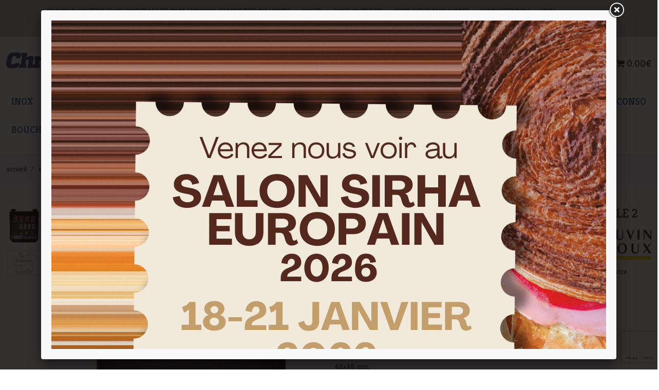

--- FILE ---
content_type: text/html; charset=UTF-8
request_url: https://www.chrono-pieces.com/regulateurs-chauds/regulateur-analogique-chauvin-arnoux-modele-2
body_size: 71642
content:
<!DOCTYPE html>
<!--[if lt IE 7]> <html class="no-js ie6 oldie" lang="fr"> <![endif]-->
<!--[if IE 7]>    <html class="no-js ie7 oldie" lang="fr"> <![endif]-->
<!--[if IE 8]>    <html class="no-js ie8 oldie" lang="fr"> <![endif]-->
<!--[if gt IE 8]><!--> <html lang="fr"> <!--<![endif]-->
<head>
    <meta charset="UTF-8"><script type="text/javascript">(window.NREUM||(NREUM={})).init={ajax:{deny_list:["bam.eu01.nr-data.net"]},feature_flags:["soft_nav"]};(window.NREUM||(NREUM={})).loader_config={licenseKey:"NRJS-f80d0506bacd8d8e327",applicationID:"141532366",browserID:"141532389"};;/*! For license information please see nr-loader-rum-1.306.0.min.js.LICENSE.txt */
(()=>{var e,t,r={122:(e,t,r)=>{"use strict";r.d(t,{a:()=>i});var n=r(944);function i(e,t){try{if(!e||"object"!=typeof e)return(0,n.R)(3);if(!t||"object"!=typeof t)return(0,n.R)(4);const r=Object.create(Object.getPrototypeOf(t),Object.getOwnPropertyDescriptors(t)),a=0===Object.keys(r).length?e:r;for(let o in a)if(void 0!==e[o])try{if(null===e[o]){r[o]=null;continue}Array.isArray(e[o])&&Array.isArray(t[o])?r[o]=Array.from(new Set([...e[o],...t[o]])):"object"==typeof e[o]&&"object"==typeof t[o]?r[o]=i(e[o],t[o]):r[o]=e[o]}catch(e){r[o]||(0,n.R)(1,e)}return r}catch(e){(0,n.R)(2,e)}}},154:(e,t,r)=>{"use strict";r.d(t,{OF:()=>c,RI:()=>i,WN:()=>u,bv:()=>a,eN:()=>l,gm:()=>o,mw:()=>s,sb:()=>d});var n=r(863);const i="undefined"!=typeof window&&!!window.document,a="undefined"!=typeof WorkerGlobalScope&&("undefined"!=typeof self&&self instanceof WorkerGlobalScope&&self.navigator instanceof WorkerNavigator||"undefined"!=typeof globalThis&&globalThis instanceof WorkerGlobalScope&&globalThis.navigator instanceof WorkerNavigator),o=i?window:"undefined"!=typeof WorkerGlobalScope&&("undefined"!=typeof self&&self instanceof WorkerGlobalScope&&self||"undefined"!=typeof globalThis&&globalThis instanceof WorkerGlobalScope&&globalThis),s=Boolean("hidden"===o?.document?.visibilityState),c=/iPad|iPhone|iPod/.test(o.navigator?.userAgent),d=c&&"undefined"==typeof SharedWorker,u=((()=>{const e=o.navigator?.userAgent?.match(/Firefox[/\s](\d+\.\d+)/);Array.isArray(e)&&e.length>=2&&e[1]})(),Date.now()-(0,n.t)()),l=()=>"undefined"!=typeof PerformanceNavigationTiming&&o?.performance?.getEntriesByType("navigation")?.[0]?.responseStart},163:(e,t,r)=>{"use strict";r.d(t,{j:()=>E});var n=r(384),i=r(741);var a=r(555);r(860).K7.genericEvents;const o="experimental.resources",s="register",c=e=>{if(!e||"string"!=typeof e)return!1;try{document.createDocumentFragment().querySelector(e)}catch{return!1}return!0};var d=r(614),u=r(944),l=r(122);const f="[data-nr-mask]",g=e=>(0,l.a)(e,(()=>{const e={feature_flags:[],experimental:{allow_registered_children:!1,resources:!1},mask_selector:"*",block_selector:"[data-nr-block]",mask_input_options:{color:!1,date:!1,"datetime-local":!1,email:!1,month:!1,number:!1,range:!1,search:!1,tel:!1,text:!1,time:!1,url:!1,week:!1,textarea:!1,select:!1,password:!0}};return{ajax:{deny_list:void 0,block_internal:!0,enabled:!0,autoStart:!0},api:{get allow_registered_children(){return e.feature_flags.includes(s)||e.experimental.allow_registered_children},set allow_registered_children(t){e.experimental.allow_registered_children=t},duplicate_registered_data:!1},browser_consent_mode:{enabled:!1},distributed_tracing:{enabled:void 0,exclude_newrelic_header:void 0,cors_use_newrelic_header:void 0,cors_use_tracecontext_headers:void 0,allowed_origins:void 0},get feature_flags(){return e.feature_flags},set feature_flags(t){e.feature_flags=t},generic_events:{enabled:!0,autoStart:!0},harvest:{interval:30},jserrors:{enabled:!0,autoStart:!0},logging:{enabled:!0,autoStart:!0},metrics:{enabled:!0,autoStart:!0},obfuscate:void 0,page_action:{enabled:!0},page_view_event:{enabled:!0,autoStart:!0},page_view_timing:{enabled:!0,autoStart:!0},performance:{capture_marks:!1,capture_measures:!1,capture_detail:!0,resources:{get enabled(){return e.feature_flags.includes(o)||e.experimental.resources},set enabled(t){e.experimental.resources=t},asset_types:[],first_party_domains:[],ignore_newrelic:!0}},privacy:{cookies_enabled:!0},proxy:{assets:void 0,beacon:void 0},session:{expiresMs:d.wk,inactiveMs:d.BB},session_replay:{autoStart:!0,enabled:!1,preload:!1,sampling_rate:10,error_sampling_rate:100,collect_fonts:!1,inline_images:!1,fix_stylesheets:!0,mask_all_inputs:!0,get mask_text_selector(){return e.mask_selector},set mask_text_selector(t){c(t)?e.mask_selector="".concat(t,",").concat(f):""===t||null===t?e.mask_selector=f:(0,u.R)(5,t)},get block_class(){return"nr-block"},get ignore_class(){return"nr-ignore"},get mask_text_class(){return"nr-mask"},get block_selector(){return e.block_selector},set block_selector(t){c(t)?e.block_selector+=",".concat(t):""!==t&&(0,u.R)(6,t)},get mask_input_options(){return e.mask_input_options},set mask_input_options(t){t&&"object"==typeof t?e.mask_input_options={...t,password:!0}:(0,u.R)(7,t)}},session_trace:{enabled:!0,autoStart:!0},soft_navigations:{enabled:!0,autoStart:!0},spa:{enabled:!0,autoStart:!0},ssl:void 0,user_actions:{enabled:!0,elementAttributes:["id","className","tagName","type"]}}})());var p=r(154),m=r(324);let h=0;const v={buildEnv:m.F3,distMethod:m.Xs,version:m.xv,originTime:p.WN},b={consented:!1},y={appMetadata:{},get consented(){return this.session?.state?.consent||b.consented},set consented(e){b.consented=e},customTransaction:void 0,denyList:void 0,disabled:!1,harvester:void 0,isolatedBacklog:!1,isRecording:!1,loaderType:void 0,maxBytes:3e4,obfuscator:void 0,onerror:void 0,ptid:void 0,releaseIds:{},session:void 0,timeKeeper:void 0,registeredEntities:[],jsAttributesMetadata:{bytes:0},get harvestCount(){return++h}},_=e=>{const t=(0,l.a)(e,y),r=Object.keys(v).reduce((e,t)=>(e[t]={value:v[t],writable:!1,configurable:!0,enumerable:!0},e),{});return Object.defineProperties(t,r)};var w=r(701);const x=e=>{const t=e.startsWith("http");e+="/",r.p=t?e:"https://"+e};var S=r(836),k=r(241);const R={accountID:void 0,trustKey:void 0,agentID:void 0,licenseKey:void 0,applicationID:void 0,xpid:void 0},A=e=>(0,l.a)(e,R),T=new Set;function E(e,t={},r,o){let{init:s,info:c,loader_config:d,runtime:u={},exposed:l=!0}=t;if(!c){const e=(0,n.pV)();s=e.init,c=e.info,d=e.loader_config}e.init=g(s||{}),e.loader_config=A(d||{}),c.jsAttributes??={},p.bv&&(c.jsAttributes.isWorker=!0),e.info=(0,a.D)(c);const f=e.init,m=[c.beacon,c.errorBeacon];T.has(e.agentIdentifier)||(f.proxy.assets&&(x(f.proxy.assets),m.push(f.proxy.assets)),f.proxy.beacon&&m.push(f.proxy.beacon),e.beacons=[...m],function(e){const t=(0,n.pV)();Object.getOwnPropertyNames(i.W.prototype).forEach(r=>{const n=i.W.prototype[r];if("function"!=typeof n||"constructor"===n)return;let a=t[r];e[r]&&!1!==e.exposed&&"micro-agent"!==e.runtime?.loaderType&&(t[r]=(...t)=>{const n=e[r](...t);return a?a(...t):n})})}(e),(0,n.US)("activatedFeatures",w.B),e.runSoftNavOverSpa&&=!0===f.soft_navigations.enabled&&f.feature_flags.includes("soft_nav")),u.denyList=[...f.ajax.deny_list||[],...f.ajax.block_internal?m:[]],u.ptid=e.agentIdentifier,u.loaderType=r,e.runtime=_(u),T.has(e.agentIdentifier)||(e.ee=S.ee.get(e.agentIdentifier),e.exposed=l,(0,k.W)({agentIdentifier:e.agentIdentifier,drained:!!w.B?.[e.agentIdentifier],type:"lifecycle",name:"initialize",feature:void 0,data:e.config})),T.add(e.agentIdentifier)}},234:(e,t,r)=>{"use strict";r.d(t,{W:()=>a});var n=r(836),i=r(687);class a{constructor(e,t){this.agentIdentifier=e,this.ee=n.ee.get(e),this.featureName=t,this.blocked=!1}deregisterDrain(){(0,i.x3)(this.agentIdentifier,this.featureName)}}},241:(e,t,r)=>{"use strict";r.d(t,{W:()=>a});var n=r(154);const i="newrelic";function a(e={}){try{n.gm.dispatchEvent(new CustomEvent(i,{detail:e}))}catch(e){}}},261:(e,t,r)=>{"use strict";r.d(t,{$9:()=>d,BL:()=>s,CH:()=>g,Dl:()=>_,Fw:()=>y,PA:()=>h,Pl:()=>n,Pv:()=>k,Tb:()=>l,U2:()=>a,V1:()=>S,Wb:()=>x,bt:()=>b,cD:()=>v,d3:()=>w,dT:()=>c,eY:()=>p,fF:()=>f,hG:()=>i,k6:()=>o,nb:()=>m,o5:()=>u});const n="api-",i="addPageAction",a="addToTrace",o="addRelease",s="finished",c="interaction",d="log",u="noticeError",l="pauseReplay",f="recordCustomEvent",g="recordReplay",p="register",m="setApplicationVersion",h="setCurrentRouteName",v="setCustomAttribute",b="setErrorHandler",y="setPageViewName",_="setUserId",w="start",x="wrapLogger",S="measure",k="consent"},289:(e,t,r)=>{"use strict";r.d(t,{GG:()=>o,Qr:()=>c,sB:()=>s});var n=r(878),i=r(389);function a(){return"undefined"==typeof document||"complete"===document.readyState}function o(e,t){if(a())return e();const r=(0,i.J)(e),o=setInterval(()=>{a()&&(clearInterval(o),r())},500);(0,n.sp)("load",r,t)}function s(e){if(a())return e();(0,n.DD)("DOMContentLoaded",e)}function c(e){if(a())return e();(0,n.sp)("popstate",e)}},324:(e,t,r)=>{"use strict";r.d(t,{F3:()=>i,Xs:()=>a,xv:()=>n});const n="1.306.0",i="PROD",a="CDN"},374:(e,t,r)=>{r.nc=(()=>{try{return document?.currentScript?.nonce}catch(e){}return""})()},384:(e,t,r)=>{"use strict";r.d(t,{NT:()=>o,US:()=>u,Zm:()=>s,bQ:()=>d,dV:()=>c,pV:()=>l});var n=r(154),i=r(863),a=r(910);const o={beacon:"bam.nr-data.net",errorBeacon:"bam.nr-data.net"};function s(){return n.gm.NREUM||(n.gm.NREUM={}),void 0===n.gm.newrelic&&(n.gm.newrelic=n.gm.NREUM),n.gm.NREUM}function c(){let e=s();return e.o||(e.o={ST:n.gm.setTimeout,SI:n.gm.setImmediate||n.gm.setInterval,CT:n.gm.clearTimeout,XHR:n.gm.XMLHttpRequest,REQ:n.gm.Request,EV:n.gm.Event,PR:n.gm.Promise,MO:n.gm.MutationObserver,FETCH:n.gm.fetch,WS:n.gm.WebSocket},(0,a.i)(...Object.values(e.o))),e}function d(e,t){let r=s();r.initializedAgents??={},t.initializedAt={ms:(0,i.t)(),date:new Date},r.initializedAgents[e]=t}function u(e,t){s()[e]=t}function l(){return function(){let e=s();const t=e.info||{};e.info={beacon:o.beacon,errorBeacon:o.errorBeacon,...t}}(),function(){let e=s();const t=e.init||{};e.init={...t}}(),c(),function(){let e=s();const t=e.loader_config||{};e.loader_config={...t}}(),s()}},389:(e,t,r)=>{"use strict";function n(e,t=500,r={}){const n=r?.leading||!1;let i;return(...r)=>{n&&void 0===i&&(e.apply(this,r),i=setTimeout(()=>{i=clearTimeout(i)},t)),n||(clearTimeout(i),i=setTimeout(()=>{e.apply(this,r)},t))}}function i(e){let t=!1;return(...r)=>{t||(t=!0,e.apply(this,r))}}r.d(t,{J:()=>i,s:()=>n})},555:(e,t,r)=>{"use strict";r.d(t,{D:()=>s,f:()=>o});var n=r(384),i=r(122);const a={beacon:n.NT.beacon,errorBeacon:n.NT.errorBeacon,licenseKey:void 0,applicationID:void 0,sa:void 0,queueTime:void 0,applicationTime:void 0,ttGuid:void 0,user:void 0,account:void 0,product:void 0,extra:void 0,jsAttributes:{},userAttributes:void 0,atts:void 0,transactionName:void 0,tNamePlain:void 0};function o(e){try{return!!e.licenseKey&&!!e.errorBeacon&&!!e.applicationID}catch(e){return!1}}const s=e=>(0,i.a)(e,a)},566:(e,t,r)=>{"use strict";r.d(t,{LA:()=>s,bz:()=>o});var n=r(154);const i="xxxxxxxx-xxxx-4xxx-yxxx-xxxxxxxxxxxx";function a(e,t){return e?15&e[t]:16*Math.random()|0}function o(){const e=n.gm?.crypto||n.gm?.msCrypto;let t,r=0;return e&&e.getRandomValues&&(t=e.getRandomValues(new Uint8Array(30))),i.split("").map(e=>"x"===e?a(t,r++).toString(16):"y"===e?(3&a()|8).toString(16):e).join("")}function s(e){const t=n.gm?.crypto||n.gm?.msCrypto;let r,i=0;t&&t.getRandomValues&&(r=t.getRandomValues(new Uint8Array(e)));const o=[];for(var s=0;s<e;s++)o.push(a(r,i++).toString(16));return o.join("")}},606:(e,t,r)=>{"use strict";r.d(t,{i:()=>a});var n=r(908);a.on=o;var i=a.handlers={};function a(e,t,r,a){o(a||n.d,i,e,t,r)}function o(e,t,r,i,a){a||(a="feature"),e||(e=n.d);var o=t[a]=t[a]||{};(o[r]=o[r]||[]).push([e,i])}},607:(e,t,r)=>{"use strict";r.d(t,{W:()=>n});const n=(0,r(566).bz)()},614:(e,t,r)=>{"use strict";r.d(t,{BB:()=>o,H3:()=>n,g:()=>d,iL:()=>c,tS:()=>s,uh:()=>i,wk:()=>a});const n="NRBA",i="SESSION",a=144e5,o=18e5,s={STARTED:"session-started",PAUSE:"session-pause",RESET:"session-reset",RESUME:"session-resume",UPDATE:"session-update"},c={SAME_TAB:"same-tab",CROSS_TAB:"cross-tab"},d={OFF:0,FULL:1,ERROR:2}},630:(e,t,r)=>{"use strict";r.d(t,{T:()=>n});const n=r(860).K7.pageViewEvent},646:(e,t,r)=>{"use strict";r.d(t,{y:()=>n});class n{constructor(e){this.contextId=e}}},687:(e,t,r)=>{"use strict";r.d(t,{Ak:()=>d,Ze:()=>f,x3:()=>u});var n=r(241),i=r(836),a=r(606),o=r(860),s=r(646);const c={};function d(e,t){const r={staged:!1,priority:o.P3[t]||0};l(e),c[e].get(t)||c[e].set(t,r)}function u(e,t){e&&c[e]&&(c[e].get(t)&&c[e].delete(t),p(e,t,!1),c[e].size&&g(e))}function l(e){if(!e)throw new Error("agentIdentifier required");c[e]||(c[e]=new Map)}function f(e="",t="feature",r=!1){if(l(e),!e||!c[e].get(t)||r)return p(e,t);c[e].get(t).staged=!0,g(e)}function g(e){const t=Array.from(c[e]);t.every(([e,t])=>t.staged)&&(t.sort((e,t)=>e[1].priority-t[1].priority),t.forEach(([t])=>{c[e].delete(t),p(e,t)}))}function p(e,t,r=!0){const o=e?i.ee.get(e):i.ee,c=a.i.handlers;if(!o.aborted&&o.backlog&&c){if((0,n.W)({agentIdentifier:e,type:"lifecycle",name:"drain",feature:t}),r){const e=o.backlog[t],r=c[t];if(r){for(let t=0;e&&t<e.length;++t)m(e[t],r);Object.entries(r).forEach(([e,t])=>{Object.values(t||{}).forEach(t=>{t[0]?.on&&t[0]?.context()instanceof s.y&&t[0].on(e,t[1])})})}}o.isolatedBacklog||delete c[t],o.backlog[t]=null,o.emit("drain-"+t,[])}}function m(e,t){var r=e[1];Object.values(t[r]||{}).forEach(t=>{var r=e[0];if(t[0]===r){var n=t[1],i=e[3],a=e[2];n.apply(i,a)}})}},699:(e,t,r)=>{"use strict";r.d(t,{It:()=>a,KC:()=>s,No:()=>i,qh:()=>o});var n=r(860);const i=16e3,a=1e6,o="SESSION_ERROR",s={[n.K7.logging]:!0,[n.K7.genericEvents]:!1,[n.K7.jserrors]:!1,[n.K7.ajax]:!1}},701:(e,t,r)=>{"use strict";r.d(t,{B:()=>a,t:()=>o});var n=r(241);const i=new Set,a={};function o(e,t){const r=t.agentIdentifier;a[r]??={},e&&"object"==typeof e&&(i.has(r)||(t.ee.emit("rumresp",[e]),a[r]=e,i.add(r),(0,n.W)({agentIdentifier:r,loaded:!0,drained:!0,type:"lifecycle",name:"load",feature:void 0,data:e})))}},741:(e,t,r)=>{"use strict";r.d(t,{W:()=>a});var n=r(944),i=r(261);class a{#e(e,...t){if(this[e]!==a.prototype[e])return this[e](...t);(0,n.R)(35,e)}addPageAction(e,t){return this.#e(i.hG,e,t)}register(e){return this.#e(i.eY,e)}recordCustomEvent(e,t){return this.#e(i.fF,e,t)}setPageViewName(e,t){return this.#e(i.Fw,e,t)}setCustomAttribute(e,t,r){return this.#e(i.cD,e,t,r)}noticeError(e,t){return this.#e(i.o5,e,t)}setUserId(e){return this.#e(i.Dl,e)}setApplicationVersion(e){return this.#e(i.nb,e)}setErrorHandler(e){return this.#e(i.bt,e)}addRelease(e,t){return this.#e(i.k6,e,t)}log(e,t){return this.#e(i.$9,e,t)}start(){return this.#e(i.d3)}finished(e){return this.#e(i.BL,e)}recordReplay(){return this.#e(i.CH)}pauseReplay(){return this.#e(i.Tb)}addToTrace(e){return this.#e(i.U2,e)}setCurrentRouteName(e){return this.#e(i.PA,e)}interaction(e){return this.#e(i.dT,e)}wrapLogger(e,t,r){return this.#e(i.Wb,e,t,r)}measure(e,t){return this.#e(i.V1,e,t)}consent(e){return this.#e(i.Pv,e)}}},782:(e,t,r)=>{"use strict";r.d(t,{T:()=>n});const n=r(860).K7.pageViewTiming},836:(e,t,r)=>{"use strict";r.d(t,{P:()=>s,ee:()=>c});var n=r(384),i=r(990),a=r(646),o=r(607);const s="nr@context:".concat(o.W),c=function e(t,r){var n={},o={},u={},l=!1;try{l=16===r.length&&d.initializedAgents?.[r]?.runtime.isolatedBacklog}catch(e){}var f={on:p,addEventListener:p,removeEventListener:function(e,t){var r=n[e];if(!r)return;for(var i=0;i<r.length;i++)r[i]===t&&r.splice(i,1)},emit:function(e,r,n,i,a){!1!==a&&(a=!0);if(c.aborted&&!i)return;t&&a&&t.emit(e,r,n);var s=g(n);m(e).forEach(e=>{e.apply(s,r)});var d=v()[o[e]];d&&d.push([f,e,r,s]);return s},get:h,listeners:m,context:g,buffer:function(e,t){const r=v();if(t=t||"feature",f.aborted)return;Object.entries(e||{}).forEach(([e,n])=>{o[n]=t,t in r||(r[t]=[])})},abort:function(){f._aborted=!0,Object.keys(f.backlog).forEach(e=>{delete f.backlog[e]})},isBuffering:function(e){return!!v()[o[e]]},debugId:r,backlog:l?{}:t&&"object"==typeof t.backlog?t.backlog:{},isolatedBacklog:l};return Object.defineProperty(f,"aborted",{get:()=>{let e=f._aborted||!1;return e||(t&&(e=t.aborted),e)}}),f;function g(e){return e&&e instanceof a.y?e:e?(0,i.I)(e,s,()=>new a.y(s)):new a.y(s)}function p(e,t){n[e]=m(e).concat(t)}function m(e){return n[e]||[]}function h(t){return u[t]=u[t]||e(f,t)}function v(){return f.backlog}}(void 0,"globalEE"),d=(0,n.Zm)();d.ee||(d.ee=c)},843:(e,t,r)=>{"use strict";r.d(t,{G:()=>a,u:()=>i});var n=r(878);function i(e,t=!1,r,i){(0,n.DD)("visibilitychange",function(){if(t)return void("hidden"===document.visibilityState&&e());e(document.visibilityState)},r,i)}function a(e,t,r){(0,n.sp)("pagehide",e,t,r)}},860:(e,t,r)=>{"use strict";r.d(t,{$J:()=>u,K7:()=>c,P3:()=>d,XX:()=>i,Yy:()=>s,df:()=>a,qY:()=>n,v4:()=>o});const n="events",i="jserrors",a="browser/blobs",o="rum",s="browser/logs",c={ajax:"ajax",genericEvents:"generic_events",jserrors:i,logging:"logging",metrics:"metrics",pageAction:"page_action",pageViewEvent:"page_view_event",pageViewTiming:"page_view_timing",sessionReplay:"session_replay",sessionTrace:"session_trace",softNav:"soft_navigations",spa:"spa"},d={[c.pageViewEvent]:1,[c.pageViewTiming]:2,[c.metrics]:3,[c.jserrors]:4,[c.spa]:5,[c.ajax]:6,[c.sessionTrace]:7,[c.softNav]:8,[c.sessionReplay]:9,[c.logging]:10,[c.genericEvents]:11},u={[c.pageViewEvent]:o,[c.pageViewTiming]:n,[c.ajax]:n,[c.spa]:n,[c.softNav]:n,[c.metrics]:i,[c.jserrors]:i,[c.sessionTrace]:a,[c.sessionReplay]:a,[c.logging]:s,[c.genericEvents]:"ins"}},863:(e,t,r)=>{"use strict";function n(){return Math.floor(performance.now())}r.d(t,{t:()=>n})},878:(e,t,r)=>{"use strict";function n(e,t){return{capture:e,passive:!1,signal:t}}function i(e,t,r=!1,i){window.addEventListener(e,t,n(r,i))}function a(e,t,r=!1,i){document.addEventListener(e,t,n(r,i))}r.d(t,{DD:()=>a,jT:()=>n,sp:()=>i})},908:(e,t,r)=>{"use strict";r.d(t,{d:()=>n,p:()=>i});var n=r(836).ee.get("handle");function i(e,t,r,i,a){a?(a.buffer([e],i),a.emit(e,t,r)):(n.buffer([e],i),n.emit(e,t,r))}},910:(e,t,r)=>{"use strict";r.d(t,{i:()=>a});var n=r(944);const i=new Map;function a(...e){return e.every(e=>{if(i.has(e))return i.get(e);const t="function"==typeof e?e.toString():"",r=t.includes("[native code]"),a=t.includes("nrWrapper");return r||a||(0,n.R)(64,e?.name||t),i.set(e,r),r})}},944:(e,t,r)=>{"use strict";r.d(t,{R:()=>i});var n=r(241);function i(e,t){"function"==typeof console.debug&&(console.debug("New Relic Warning: https://github.com/newrelic/newrelic-browser-agent/blob/main/docs/warning-codes.md#".concat(e),t),(0,n.W)({agentIdentifier:null,drained:null,type:"data",name:"warn",feature:"warn",data:{code:e,secondary:t}}))}},969:(e,t,r)=>{"use strict";r.d(t,{TZ:()=>n,XG:()=>s,rs:()=>i,xV:()=>o,z_:()=>a});const n=r(860).K7.metrics,i="sm",a="cm",o="storeSupportabilityMetrics",s="storeEventMetrics"},990:(e,t,r)=>{"use strict";r.d(t,{I:()=>i});var n=Object.prototype.hasOwnProperty;function i(e,t,r){if(n.call(e,t))return e[t];var i=r();if(Object.defineProperty&&Object.keys)try{return Object.defineProperty(e,t,{value:i,writable:!0,enumerable:!1}),i}catch(e){}return e[t]=i,i}}},n={};function i(e){var t=n[e];if(void 0!==t)return t.exports;var a=n[e]={exports:{}};return r[e](a,a.exports,i),a.exports}i.m=r,i.d=(e,t)=>{for(var r in t)i.o(t,r)&&!i.o(e,r)&&Object.defineProperty(e,r,{enumerable:!0,get:t[r]})},i.f={},i.e=e=>Promise.all(Object.keys(i.f).reduce((t,r)=>(i.f[r](e,t),t),[])),i.u=e=>"nr-rum-1.306.0.min.js",i.o=(e,t)=>Object.prototype.hasOwnProperty.call(e,t),e={},t="NRBA-1.306.0.PROD:",i.l=(r,n,a,o)=>{if(e[r])e[r].push(n);else{var s,c;if(void 0!==a)for(var d=document.getElementsByTagName("script"),u=0;u<d.length;u++){var l=d[u];if(l.getAttribute("src")==r||l.getAttribute("data-webpack")==t+a){s=l;break}}if(!s){c=!0;var f={296:"sha512-XHJAyYwsxAD4jnOFenBf2aq49/pv28jKOJKs7YGQhagYYI2Zk8nHflZPdd7WiilkmEkgIZQEFX4f1AJMoyzKwA=="};(s=document.createElement("script")).charset="utf-8",i.nc&&s.setAttribute("nonce",i.nc),s.setAttribute("data-webpack",t+a),s.src=r,0!==s.src.indexOf(window.location.origin+"/")&&(s.crossOrigin="anonymous"),f[o]&&(s.integrity=f[o])}e[r]=[n];var g=(t,n)=>{s.onerror=s.onload=null,clearTimeout(p);var i=e[r];if(delete e[r],s.parentNode&&s.parentNode.removeChild(s),i&&i.forEach(e=>e(n)),t)return t(n)},p=setTimeout(g.bind(null,void 0,{type:"timeout",target:s}),12e4);s.onerror=g.bind(null,s.onerror),s.onload=g.bind(null,s.onload),c&&document.head.appendChild(s)}},i.r=e=>{"undefined"!=typeof Symbol&&Symbol.toStringTag&&Object.defineProperty(e,Symbol.toStringTag,{value:"Module"}),Object.defineProperty(e,"__esModule",{value:!0})},i.p="https://js-agent.newrelic.com/",(()=>{var e={374:0,840:0};i.f.j=(t,r)=>{var n=i.o(e,t)?e[t]:void 0;if(0!==n)if(n)r.push(n[2]);else{var a=new Promise((r,i)=>n=e[t]=[r,i]);r.push(n[2]=a);var o=i.p+i.u(t),s=new Error;i.l(o,r=>{if(i.o(e,t)&&(0!==(n=e[t])&&(e[t]=void 0),n)){var a=r&&("load"===r.type?"missing":r.type),o=r&&r.target&&r.target.src;s.message="Loading chunk "+t+" failed: ("+a+": "+o+")",s.name="ChunkLoadError",s.type=a,s.request=o,n[1](s)}},"chunk-"+t,t)}};var t=(t,r)=>{var n,a,[o,s,c]=r,d=0;if(o.some(t=>0!==e[t])){for(n in s)i.o(s,n)&&(i.m[n]=s[n]);if(c)c(i)}for(t&&t(r);d<o.length;d++)a=o[d],i.o(e,a)&&e[a]&&e[a][0](),e[a]=0},r=self["webpackChunk:NRBA-1.306.0.PROD"]=self["webpackChunk:NRBA-1.306.0.PROD"]||[];r.forEach(t.bind(null,0)),r.push=t.bind(null,r.push.bind(r))})(),(()=>{"use strict";i(374);var e=i(566),t=i(741);class r extends t.W{agentIdentifier=(0,e.LA)(16)}var n=i(860);const a=Object.values(n.K7);var o=i(163);var s=i(908),c=i(863),d=i(261),u=i(241),l=i(944),f=i(701),g=i(969);function p(e,t,i,a){const o=a||i;!o||o[e]&&o[e]!==r.prototype[e]||(o[e]=function(){(0,s.p)(g.xV,["API/"+e+"/called"],void 0,n.K7.metrics,i.ee),(0,u.W)({agentIdentifier:i.agentIdentifier,drained:!!f.B?.[i.agentIdentifier],type:"data",name:"api",feature:d.Pl+e,data:{}});try{return t.apply(this,arguments)}catch(e){(0,l.R)(23,e)}})}function m(e,t,r,n,i){const a=e.info;null===r?delete a.jsAttributes[t]:a.jsAttributes[t]=r,(i||null===r)&&(0,s.p)(d.Pl+n,[(0,c.t)(),t,r],void 0,"session",e.ee)}var h=i(687),v=i(234),b=i(289),y=i(154),_=i(384);const w=e=>y.RI&&!0===e?.privacy.cookies_enabled;function x(e){return!!(0,_.dV)().o.MO&&w(e)&&!0===e?.session_trace.enabled}var S=i(389),k=i(699);class R extends v.W{constructor(e,t){super(e.agentIdentifier,t),this.agentRef=e,this.abortHandler=void 0,this.featAggregate=void 0,this.loadedSuccessfully=void 0,this.onAggregateImported=new Promise(e=>{this.loadedSuccessfully=e}),this.deferred=Promise.resolve(),!1===e.init[this.featureName].autoStart?this.deferred=new Promise((t,r)=>{this.ee.on("manual-start-all",(0,S.J)(()=>{(0,h.Ak)(e.agentIdentifier,this.featureName),t()}))}):(0,h.Ak)(e.agentIdentifier,t)}importAggregator(e,t,r={}){if(this.featAggregate)return;const n=async()=>{let n;await this.deferred;try{if(w(e.init)){const{setupAgentSession:t}=await i.e(296).then(i.bind(i,305));n=t(e)}}catch(e){(0,l.R)(20,e),this.ee.emit("internal-error",[e]),(0,s.p)(k.qh,[e],void 0,this.featureName,this.ee)}try{if(!this.#t(this.featureName,n,e.init))return(0,h.Ze)(this.agentIdentifier,this.featureName),void this.loadedSuccessfully(!1);const{Aggregate:i}=await t();this.featAggregate=new i(e,r),e.runtime.harvester.initializedAggregates.push(this.featAggregate),this.loadedSuccessfully(!0)}catch(e){(0,l.R)(34,e),this.abortHandler?.(),(0,h.Ze)(this.agentIdentifier,this.featureName,!0),this.loadedSuccessfully(!1),this.ee&&this.ee.abort()}};y.RI?(0,b.GG)(()=>n(),!0):n()}#t(e,t,r){if(this.blocked)return!1;switch(e){case n.K7.sessionReplay:return x(r)&&!!t;case n.K7.sessionTrace:return!!t;default:return!0}}}var A=i(630),T=i(614);class E extends R{static featureName=A.T;constructor(e){var t;super(e,A.T),this.setupInspectionEvents(e.agentIdentifier),t=e,p(d.Fw,function(e,r){"string"==typeof e&&("/"!==e.charAt(0)&&(e="/"+e),t.runtime.customTransaction=(r||"http://custom.transaction")+e,(0,s.p)(d.Pl+d.Fw,[(0,c.t)()],void 0,void 0,t.ee))},t),this.importAggregator(e,()=>i.e(296).then(i.bind(i,943)))}setupInspectionEvents(e){const t=(t,r)=>{t&&(0,u.W)({agentIdentifier:e,timeStamp:t.timeStamp,loaded:"complete"===t.target.readyState,type:"window",name:r,data:t.target.location+""})};(0,b.sB)(e=>{t(e,"DOMContentLoaded")}),(0,b.GG)(e=>{t(e,"load")}),(0,b.Qr)(e=>{t(e,"navigate")}),this.ee.on(T.tS.UPDATE,(t,r)=>{(0,u.W)({agentIdentifier:e,type:"lifecycle",name:"session",data:r})})}}var N=i(843),I=i(782);class j extends R{static featureName=I.T;constructor(e){super(e,I.T),y.RI&&((0,N.u)(()=>(0,s.p)("docHidden",[(0,c.t)()],void 0,I.T,this.ee),!0),(0,N.G)(()=>(0,s.p)("winPagehide",[(0,c.t)()],void 0,I.T,this.ee)),this.importAggregator(e,()=>i.e(296).then(i.bind(i,117))))}}class P extends R{static featureName=g.TZ;constructor(e){super(e,g.TZ),y.RI&&document.addEventListener("securitypolicyviolation",e=>{(0,s.p)(g.xV,["Generic/CSPViolation/Detected"],void 0,this.featureName,this.ee)}),this.importAggregator(e,()=>i.e(296).then(i.bind(i,623)))}}new class extends r{constructor(e){var t;(super(),y.gm)?(this.features={},(0,_.bQ)(this.agentIdentifier,this),this.desiredFeatures=new Set(e.features||[]),this.desiredFeatures.add(E),this.runSoftNavOverSpa=[...this.desiredFeatures].some(e=>e.featureName===n.K7.softNav),(0,o.j)(this,e,e.loaderType||"agent"),t=this,p(d.cD,function(e,r,n=!1){if("string"==typeof e){if(["string","number","boolean"].includes(typeof r)||null===r)return m(t,e,r,d.cD,n);(0,l.R)(40,typeof r)}else(0,l.R)(39,typeof e)},t),function(e){p(d.Dl,function(t){if("string"==typeof t||null===t)return m(e,"enduser.id",t,d.Dl,!0);(0,l.R)(41,typeof t)},e)}(this),function(e){p(d.nb,function(t){if("string"==typeof t||null===t)return m(e,"application.version",t,d.nb,!1);(0,l.R)(42,typeof t)},e)}(this),function(e){p(d.d3,function(){e.ee.emit("manual-start-all")},e)}(this),function(e){p(d.Pv,function(t=!0){if("boolean"==typeof t){if((0,s.p)(d.Pl+d.Pv,[t],void 0,"session",e.ee),e.runtime.consented=t,t){const t=e.features.page_view_event;t.onAggregateImported.then(e=>{const r=t.featAggregate;e&&!r.sentRum&&r.sendRum()})}}else(0,l.R)(65,typeof t)},e)}(this),this.run()):(0,l.R)(21)}get config(){return{info:this.info,init:this.init,loader_config:this.loader_config,runtime:this.runtime}}get api(){return this}run(){try{const e=function(e){const t={};return a.forEach(r=>{t[r]=!!e[r]?.enabled}),t}(this.init),t=[...this.desiredFeatures];t.sort((e,t)=>n.P3[e.featureName]-n.P3[t.featureName]),t.forEach(t=>{if(!e[t.featureName]&&t.featureName!==n.K7.pageViewEvent)return;if(this.runSoftNavOverSpa&&t.featureName===n.K7.spa)return;if(!this.runSoftNavOverSpa&&t.featureName===n.K7.softNav)return;const r=function(e){switch(e){case n.K7.ajax:return[n.K7.jserrors];case n.K7.sessionTrace:return[n.K7.ajax,n.K7.pageViewEvent];case n.K7.sessionReplay:return[n.K7.sessionTrace];case n.K7.pageViewTiming:return[n.K7.pageViewEvent];default:return[]}}(t.featureName).filter(e=>!(e in this.features));r.length>0&&(0,l.R)(36,{targetFeature:t.featureName,missingDependencies:r}),this.features[t.featureName]=new t(this)})}catch(e){(0,l.R)(22,e);for(const e in this.features)this.features[e].abortHandler?.();const t=(0,_.Zm)();delete t.initializedAgents[this.agentIdentifier]?.features,delete this.sharedAggregator;return t.ee.get(this.agentIdentifier).abort(),!1}}}({features:[E,j,P],loaderType:"lite"})})()})();</script>
    <meta name="viewport" content="width=device-width,initial-scale=1,maximum-scale=1" />
    <title>REGULATEUR ANALOGIQUE CHAUVIN ARNOUX MODELE 2 - chrono-pieces.com</title>
<meta charset="UTF-8" />
<meta name="description" content="REGULATEUR ANALOGIQUE CHAUVIN ARNOUX MODELE 2 en vente dans la boutique chrono-pieces.com" />
<meta name="keywords" content="Bac à pates, Balance boulangere patisserie et magasin, Caisse gerbable, Caisson isotherme, Couche automatique transipat, Echelle patissiere boulangere, Enfourneur a ciseaux, Grilles boulangeres, Pieces montees et decor patissier, Plaque a pains, Poelon gants brosse, Produit a patisserie, Rechaud gaz, Support filet de cuisson, Toile de lin, Trempeuse a chocolat" />

<meta name="robots" content="all" />
<meta name="author" content="Chrono Pieces" />
<meta name="google-site-verification" content="v3xfJpIJC2xh-Cx4hfFgBuiPTYNO0iciygBja-2Ms_k" />
<link href="https://www.chrono-pieces.com/regulateurs-chauds/regulateur-analogique-chauvin-arnoux-modele-2" rel="canonical" >

			<!-- Google Tag Manager -->
		
			<script>
			// Define dataLayer and the gtag function.
			window.dataLayer = window.dataLayer || [];
			function gtag(){dataLayer.push(arguments);}

			gtag('consent', 'default', {
				'ad_storage': 'denied',
				'ad_user_data': 'denied',
				'ad_personalization': 'denied',
				'analytics_storage': 'denied'

			});

			function consentGrantedAdStorage() {
    			gtag('consent', 'update', {
					'ad_storage': 'granted',
					'ad_user_data': 'granted',
					'ad_personalization': 'granted',
					'analytics_storage': 'granted'

				});
			}
			</script>
			<script>(function(w,d,s,l,i){w[l]=w[l]||[];w[l].push({'gtm.start':
							new Date().getTime(),event:'gtm.js'});var f=d.getElementsByTagName(s)[0],
						j=d.createElement(s),dl=l!='dataLayer'?'&l='+l:'';j.async=true;j.src=
						'https://www.googletagmanager.com/gtm.js?id='+i+dl;f.parentNode.insertBefore(j,f);
				})(window,document,'script','dataLayer','AW-827065054');
			consentGrantedAdStorage();
			</script>
				<!-- End Google Tag Manager -->
	

						<!-- Global site tag (gtag.js) - Google Ads: G-2V1B23F14V -->
			<script>
				gtag('consent', 'default', {
				'analytics_storage': 'denied'
			});
			function consentGrantedAnalytics() {
    			gtag('consent', 'update', {
					'analytics_storage': 'granted'
				});
			}
			</script>
			<script async src="https://www.googletagmanager.com/gtag/js?id=G-2V1B23F14V">
				consentGrantedAnalytics();
			</script>
			<script>
				window.dataLayer = window.dataLayer || [];
				function gtag(){dataLayer.push(arguments);}
				gtag('js', new Date());
				gtag('config', 'G-2V1B23F14V');
			</script>
			
    <!-- HTML5 shim and Respond.js IE8 support of HTML5 elements and media queries -->
	<!--[if lt IE 9]>
	  <script src="https://oss.maxcdn.com/libs/html5shiv/3.7.0/html5shiv.js"></script>
	  <script src="https://oss.maxcdn.com/libs/respond.js/1.4.2/respond.min.js"></script>
	<![endif]-->
	<!--[if lt IE 9]><script src="https://html5shiv.googlecode.com/svn/trunk/html5.js"></script><![endif]-->
    <link rel="stylesheet" type="text/css" href="/front/defaut/css/style.min.css" media="all" />
	<link rel="stylesheet" type="text/css" href="/front/defaut/css/custom.css" media="all" />
	<link rel="stylesheet" type="text/css" href="/front/defaut/css/headers.css" media="all" />
	<link rel="stylesheet" href="https://cdn.jsdelivr.net/npm/bootstrap-icons@1.4.1/font/bootstrap-icons.css">
	<script src="https://kit.fontawesome.com/40580cf2ff.js" crossorigin="anonymous"></script>


		<link rel="stylesheet" href="https://fonts.googleapis.com/css2?family=Kreon&amp;family=Kreon:wght@400;500;600;700&amp;display=swap">

					<link rel="stylesheet" href="https://fonts.googleapis.com/css?family=Kreon:300&subset=latin">
	
					<link rel="stylesheet" href="https://fonts.googleapis.com/css?family=Kreon:300&subset=latin">
	
					<link rel="stylesheet" href="https://fonts.googleapis.com/css?family=Kreon:300&subset=latin">
	
    	<style>
				.page-header h1 a, .page-edito h1 a {
			color: #333333
		}
		
				.extrait {
			color: #333333 !important;
		}
		
		.prix {
							color: #333333 !important;
								}

		.prix-ttc {
							color: #333333 !important;
								}

	</style>

		<link rel="stylesheet" href="/front/defaut/css/config.css">


		
	<script src="https://ajax.googleapis.com/ajax/libs/jquery/1.11.1/jquery.min.js"></script>
	<script src="https://ajax.googleapis.com/ajax/libs/jqueryui/1.11.1/jquery-ui.min.js"></script>

	<link rel="stylesheet" type="text/css" href="/front/defaut/css/style.min.css" media="all" />
<link rel="stylesheet" type="text/css" href="/front/defaut/css/custom.css" media="all" />
<link rel="stylesheet" href="https://cdn.jsdelivr.net/npm/bootstrap-icons@1.4.1/font/bootstrap-icons.css">


<style>
            #pageWrapper{
        max-width: 1400px !important;
    }
    #breadcrumb-container>.breadcrumb{
        max-width: 1400px !important;
    }
        
    </style>

<style>
    
    
        @media (min-width: 768px) {
        #navigation {
            flex-direction: column;
        }

        #navbar-collapse-grid {
            flex-direction: row;
        }
        #search-container
        {
            height: 100%;
        }
    }
    
    
        #search-button
    {
        display: none;
    }
    #search-container
    {
        display: flex;
    }
    #search-header{
        margin: auto;
        width: 100%;
        display: block;
    }
    #basket-dropdown-menu{
        display: flex;
        height: 100%;
        margin-left: auto;
    }
    #basket-dropdown-menu>.menu-first-title{
        margin: auto 0 auto auto;
    }
    
    #header-menu{
        display: flex;
    }

    #header-menu>nav{
        margin: auto 0;
        width: 100%;
    }

    
    
    
        </style>

<style>
        #product-tabbable{
        display: block;
    }
    #productAccordion{
        display: none;
    }
        
    
        #product-subheader{
        display: none;
    }
    
</style>

<style>
        #pub-bottom {
        background-color: #324b71 !important;
    }
    
        body {
        font-family: Kreon, serif !important;
    }
    
        h1 {
        font-family: Kreon, serif !important;
    }
    
        h2 {
        font-family: Kreon, serif !important;
    }
    
        #header-menu>nav .navbar-nav > li:hover > a {
        background-color: #16537e !important;
    }
    #header-menu>nav .dropdown.yamm-fw .dropdown-menu {
        background-color: #16537e !important;
        border-color: #16537e !important;
    }
    


        #mobile-navigation .nav-drill
    {
        background-color: #16537e;
    }
    #mobile-navigation .nav-drill .nav-link
    {
        background-color: #16537e;
    }
    #mobile-navigation .nav-expand-content
    {
        background-color: #16537e;
    }
    
        #header-menu>nav .navbar-nav > li > a {
        color: #16537e !important;
    }
    
        #header-menu>nav .navbar-nav > li:hover > a {
        color: #999999 !important;
    }
    
        #mobile-navigation .nav-level-0 .nav-link
    {
        color: #ffffff
    }
    #mobile-navigation .nav-item:not(:last-child)
    {
        border-bottom-color: #ffffff;
    }
    
        #mobile-navigation .nav-level-0 .nav-link:hover
    {
        color: #ffffff
    }
    
        #mobile-navigation .nav-level-1 .nav-link
    {
        color: #f3f6f4
    }
    #mobile-navigation .nav-level-2 .nav-link
    {
        color: #f3f6f4
    }
    
        #mobile-navigation .nav-level-1 .nav-link:hover
    {
        color: #ffffff
    }
    #mobile-navigation .nav-level-2 .nav-link:hover
    {
        color: #ffffff
    }
    
    .yamm-content .menu-rayon h2 a {
            color: #ffffff !important;
    
            font-weight: 400;
        }
        .yamm-content .menu-rayon h2:hover a {
        color: #ffffff !important;
    }
    
    .yamm-content ul > li a, .yamm-content .titre-rubrique > a{
            color: #f3f6f4 !important;
    
            font-weight: 400;
        }

    .yamm-content ul > li:hover a {
            color: #999999 !important;
        }

    .yamm-content ul > li:after {
            background: #ffffff !important;
        }

    .new_featured_sales .prix {
            color: #5b5b5b !important;
        }
    .new_featured_sales .prix-ttc {
            color: #5b5b5b !important;
        }


    #topbar {
                }
</style>

<style>
        #mobile-navigation header.nav-top
    {
        background-color: #f3f6f4;
    }
    #mobile-navigation .nav-expand-content .nav-back-link
    {
        background-color: #f3f6f4!important;
    }
    #mobile-navigation .nav-expand-content .nav-item:not(:last-child)
    {
        border-bottom-color: #f3f6f4;
    }
    
        #mobile-navigation>header i
    {
        color: #bcbcbc;
    }
    #mobile-navigation .nav-expand-content .nav-back-link
    {
        color: #bcbcbc;
    }
    
        #mobile-toggle
    {
        border-top-color: #bcbcbc;
    }
    #mobile-toggle:before
    {
        background-color: #bcbcbc;
    }
    #mobile-toggle:after
    {
        background-color: #bcbcbc;
    }
    </style>

<style>
        body, #pageWrapper{
        font-family: Kreon !important;
    }
    
        .menu-first-title{
        font-family: Kreon !important;
    }
    .navbar-nav > li > a{
        font-family: Kreon !important;
    }
    
        .page-header{
        font-family: Kreon !important;
    }
    #product-subheader{
        font-family: Kreon !important;
    }
    
        h1,h2,h3,h4{
        font-family: Kreon !important;
    }
    
        h5,h6{
        font-family: Kreon !important;
    }
    
        .decorative{
        font-family: Kreon !important;
    }
    </style>

<style>
        #pageWrapper{
        font-size: 14px !important;
    }
            #pageWrapper{
        line-height: 25px !important;
    }
            #pageWrapper{
        font-weight: 400 !important;
    }
                #pageWrapper{
        letter-spacing: 0px !important;
    }
    


        .menu-first-title{
        font-size: 18px !important;
    }
    .menu-first-title>a{
        font-size: 18px !important;
    }
    #header-menu>nav .navbar-nav > li > a
    {
        font-size: 18px !important;
    }
            .menu-first-title{
        font-weight: 500 !important;
    }
    .menu-first-title>a{
        font-weight: 500 !important;
    }
    #header-menu>nav .navbar-nav > li > a
    {
        font-weight: 500 !important;
    }
                .menu-first-title{
        letter-spacing: 0px !important;
    }
    .menu-first-title>a{
        letter-spacing: 0px !important;
    }
    #header-menu>nav .navbar-nav > li > a
    {
        letter-spacing: 0px !important;
    }
    


        .page-header{
        font-size: 14px !important;
    }
    #product-subheader{
        font-size: 14px !important;
    }
            .page-header{
        line-height: 25px !important;
    }
    #product-subheader{
        line-height: 25px !important;
    }
            .page-header{
        font-weight: 400 !important;
    }
    #product-subheader{
        font-weight: 400 !important;
    }
                .page-header{
        letter-spacing: 0px !important;
    }
    #product-subheader{
        letter-spacing: 0px !important;
    }
    


        h1{
        font-size: 25px !important;
    }
            h1{
        color: #333333;
    }
            h1{
        line-height: 25px !important;
    }
            h1{
        font-weight: 400 !important;
    }
                h1{
        letter-spacing: -1px !important;
    }
    


        h2{
        font-size: 22px !important;
    }
            h2{
        color: #333333;
    }
            h2{
        line-height: 23px !important;
    }
            h2{
        font-weight: 400 !important;
    }
                h2{
        letter-spacing: -1px !important;
    }
    


        h3{
        font-size: 25px !important;
    }
            h3{
        color: #333333;
    }
            h3{
        line-height: 25px !important;
    }
            h3{
        font-weight: 400 !important;
    }
                h3{
        letter-spacing: -1px !important;
    }
    


        h4{
        font-size: 21px !important;
    }
            h4{
        color: #333333;
    }
            h4{
        line-height: 25px !important;
    }
            h4{
        font-weight: 400 !important;
    }
                h4{
        letter-spacing: -1px !important;
    }
    


        h5{
        font-size: 15px !important;
    }
            h5{
        color: #333333;
    }
            h5{
        line-height: 25px !important;
    }
            h5{
        font-weight: 400 !important;
    }
                h5{
        letter-spacing: -1px !important;
    }
    


        h6{
        font-size: 14px !important;
    }
            h6{
        color: #333333;
    }
            h6{
        line-height: 25px !important;
    }
            h6{
        font-weight: 400 !important;
    }
                h6{
        letter-spacing: -1px !important;
    }
    
        </style>

<style>
    </style>

<style>
                </style></head>
<body class="" style="">

			<!-- Google Tag Manager (noscript) -->
		<noscript><iframe src="https://www.googletagmanager.com/ns.html?id=AW-827065054"
						  height="0" width="0" style="display:none;visibility:hidden"></iframe></noscript>
		<!-- End Google Tag Manager (noscript) -->
	
	<div id="top">
		<div class="container">
			<nav class="navbar" role="navigation">

								<ul class="nav navbar-nav navbar-right" >
											<li class="d-none d-sm-block yamm-fw ">
															<a title="En raison des Fêtes de fin d&#039;année les délais de livraison peuvent être rallongés" style="display: flex; flex-direction: row" href="https://www.chrono-pieces.com/"  >
																		<div>En raison des Fêtes de fin d&#039;année les délais de livraison peuvent être rallongés</div>
								</a>
							
													</li>
											<li class="d-none d-sm-block yamm-fw ">
															<a title="Accueil" style="display: flex; flex-direction: row" href="https://www.chrono-pieces.com"  >
																		<div>Accueil</div>
								</a>
							
													</li>
											<li class="d-none d-sm-block yamm-fw ">
															<a title="CARTE DE FIDELITE" style="display: flex; flex-direction: row" href="https://www.chrono-pieces.com/contact.html"  >
																		<div>CARTE DE FIDELITE</div>
								</a>
							
													</li>
											<li class="d-none d-sm-block yamm-fw ">
															<a title="Creer/Gerer mon compte" style="display: flex; flex-direction: row" href="https://www.chrono-pieces.com/client/login"  >
																		<div>Creer/Gerer mon compte</div>
								</a>
							
													</li>
											<li class="d-none d-sm-block yamm-fw ">
															<a title="Contactez nous" style="display: flex; flex-direction: row" href="https://www.chrono-pieces.com/contact.html"  >
																		<div>Contactez nous</div>
								</a>
							
													</li>
											<li class="d-none d-sm-block yamm-fw ">
															<a title="DEVIS" style="display: flex; flex-direction: row" href="https://www.chrono-pieces.com/contact.html"  >
																		<div>DEVIS</div>
								</a>
							
													</li>
											<li class="d-none d-sm-block yamm-fw ">
															<a title="TEL  : 01 39 35 84 84" style="display: flex; flex-direction: row" href="https://www.chrono-pieces.com/contact.html"  >
																		<div>TEL  : 01 39 35 84 84</div>
								</a>
							
													</li>
									</ul>


											</nav>
		</div>
	</div>
	<div id="mobile-navigation" class="menu-right logo-left">
    <header class="nav-top">
        <div id="mobile-toggle"></div>
        <a id="mobile-logo" href="/"><img alt="" src="https://www.chrono-pieces.com/media/cache/defaut_thumbnail_image/media/logos/logo_chrono-pieces.png" width="" height=""></a>
        <div id="mobile-search">
            <div id="mobile-search-container">
    <div id="mobile-search-button" class="menu-first-title">
        <i class="fa fa-search"></i>
    </div>
    <div id="mobile-search-header" class="search-header">
        <div id="mobile-search-bar">
            <i class="mobile-search-close fa fa-arrow-left"></i>
            <input type="text" name="search" id="mobile-search-input" placeholder="Recherche rapide">
            <i id="mobile-search-clear" class="fa fa-times-circle"></i>
            <i class="mobile-search-close fa fa-arrow-right"></i>
        </div>
        <div id="mobile-search-results">
            <div id="mobile-search-no-results">Aucun résultat trouvé</div>
            <div class="row">
                <div class="col-12">
                    <div id="mobile-search-products" class="row"></div>
                </div>
                <div class="col-12">
                    <div id="mobile-search-categories" class="row"></div>
                    <div id="mobile-search-brands" class="row"></div>
                </div>
            </div>
        </div>
    </div>
</div>        </div>
                <div id="mobile-cart">
            <div id="basket-dropdown-menu" class="col-sm-auto dropdown basket-dropdown">
    <div title="Visualiser mon panier" class="menu-first-title">
        <i class="fa fa-shopping-cart"></i>
        <span class="text-prix">0.00€</span>    </div>
    <ul class="dropdown-menu basket-dropdown-menu">
                    <p class="no-data">Votre panier est vide</p>
            </ul>
</div>        </div>
            </header>
    <nav class="nav-drill">
            <ul class="nav-items nav-level-0">
                                                                                            <li class="nav-item nav-expand">
                            <a title="INOX" class="nav-link nav-expand-link" href="#">
                                INOX
                            </a>
                            <ul class="nav-items nav-expand-content nav-level-1">
                                                                    <li class="nav-item">
                                        <a class="nav-link" title="INOX" href="https://www.chrono-mat.com/la-boutique-du-patissier">
                                            INOX
                                        </a>
                                    </li>
                                                                                                                                            <li class="nav-item nav-expand">
                                            <a title="ECHELLES" class="nav-link nav-expand-link" href="#">
                                                ECHELLES
                                            </a>
                                            <ul class="nav-items nav-expand-content nav-level-2">
                                                                                                    <li class="nav-item">
                                                        <a class="nav-link" title="ECHELLES" href="https://www.chrono-mat.com/echelles-e">
                                                            ECHELLES
                                                        </a>
                                                    </li>
                                                                                                                                                    <li class="nav-item">
                                                        <a class="nav-link" title="Pâtissières 600x400" href="https://www.chrono-mat.com/patissieres-600x400">
                                                            Pâtissières 600x400
                                                        </a>
                                                    </li>
                                                                                                    <li class="nav-item">
                                                        <a class="nav-link" title="Basses 600x400" href="https://www.chrono-mat.com/echelles-basses">
                                                            Basses 600x400
                                                        </a>
                                                    </li>
                                                                                                    <li class="nav-item">
                                                        <a class="nav-link" title="Echelles tradition" href="https://www.chrono-mat.com/echelles-tradition-1">
                                                            Echelles tradition
                                                        </a>
                                                    </li>
                                                                                                    <li class="nav-item">
                                                        <a class="nav-link" title="Stockage 600x800" href="https://www.chrono-mat.com/stockage-600x800-1">
                                                            Stockage 600x800
                                                        </a>
                                                    </li>
                                                                                                    <li class="nav-item">
                                                        <a class="nav-link" title="A bacs ronds-rectangulaires" href="https://www.chrono-mat.com/a-bacs-ronds-rectangulaires">
                                                            A bacs ronds-rectangulaires
                                                        </a>
                                                    </li>
                                                                                                    <li class="nav-item">
                                                        <a class="nav-link" title="De cuisson-four" href="https://www.chrono-mat.com/de-cuisson-four">
                                                            De cuisson-four
                                                        </a>
                                                    </li>
                                                                                                    <li class="nav-item">
                                                        <a class="nav-link" title="30 niveaux-chocolatiere" href="https://www.chrono-mat.com/30-niveaux-chocolatiere">
                                                            30 niveaux-chocolatiere
                                                        </a>
                                                    </li>
                                                                                                    <li class="nav-item">
                                                        <a class="nav-link" title="Plaques à pain 6-8 baguettes" href="https://www.chrono-mat.com/plaques-a-pain-6-8-baguettes">
                                                            Plaques à pain 6-8 baguettes
                                                        </a>
                                                    </li>
                                                                                                    <li class="nav-item">
                                                        <a class="nav-link" title="Murales" href="https://www.chrono-mat.com/murales">
                                                            Murales
                                                        </a>
                                                    </li>
                                                                                                    <li class="nav-item">
                                                        <a class="nav-link" title="Zig zag - chromées" href="https://www.chrono-mat.com/zig-zag-chromee">
                                                            Zig zag - chromées
                                                        </a>
                                                    </li>
                                                                                            </ul>
                                        </li>
                                                                                                                                                <li class="nav-item nav-expand">
                                            <a title="TABLES" class="nav-link nav-expand-link" href="#">
                                                TABLES
                                            </a>
                                            <ul class="nav-items nav-expand-content nav-level-2">
                                                                                                    <li class="nav-item">
                                                        <a class="nav-link" title="TABLES" href="https://www.chrono-mat.com/table-placards-etageres-plonges">
                                                            TABLES
                                                        </a>
                                                    </li>
                                                                                                                                                    <li class="nav-item">
                                                        <a class="nav-link" title="Tables inox profondeur 600 avec dosseret" href="https://www.chrono-mat.com/tables-inox-profondeur-600-avec-dosseret-1">
                                                            Tables inox profondeur 600 avec dosseret
                                                        </a>
                                                    </li>
                                                                                                    <li class="nav-item">
                                                        <a class="nav-link" title="Tables inox profondeur 600 sans dosseret" href="https://www.chrono-mat.com/tables-inox-profondeur-600-sans-dosseret-1">
                                                            Tables inox profondeur 600 sans dosseret
                                                        </a>
                                                    </li>
                                                                                                    <li class="nav-item">
                                                        <a class="nav-link" title="Tables inox profondeur 700 avec dosseret" href="https://www.chrono-mat.com/tables-inox-profondeur-700-avec-dosseret-1">
                                                            Tables inox profondeur 700 avec dosseret
                                                        </a>
                                                    </li>
                                                                                                    <li class="nav-item">
                                                        <a class="nav-link" title="Tables inox profondeur 700 sans dosseret" href="https://www.chrono-mat.com/tables-inox-profondeur-700-sans-dosseret">
                                                            Tables inox profondeur 700 sans dosseret
                                                        </a>
                                                    </li>
                                                                                                    <li class="nav-item">
                                                        <a class="nav-link" title="Tables de boucherie profondeur 700" href="https://www.chrono-mat.com/tables-de-boucherie-profondeur-700">
                                                            Tables de boucherie profondeur 700
                                                        </a>
                                                    </li>
                                                                                                    <li class="nav-item">
                                                        <a class="nav-link" title="Table non démontable" href="https://www.chrono-mat.com/table-non-demontable">
                                                            Table non démontable
                                                        </a>
                                                    </li>
                                                                                            </ul>
                                        </li>
                                                                                                                                                <li class="nav-item nav-expand">
                                            <a title="MEUBLES BAS" class="nav-link nav-expand-link" href="#">
                                                MEUBLES BAS
                                            </a>
                                            <ul class="nav-items nav-expand-content nav-level-2">
                                                                                                    <li class="nav-item">
                                                        <a class="nav-link" title="MEUBLES BAS" href="https://www.chrono-mat.com/meubles-de-rangement">
                                                            MEUBLES BAS
                                                        </a>
                                                    </li>
                                                                                                                                                    <li class="nav-item">
                                                        <a class="nav-link" title="Meubles bas profondeur 600 avec dosseret" href="https://www.chrono-mat.com/meubles-de-rangement-inox-profondeur-600-avec-dosseret">
                                                            Meubles bas profondeur 600 avec dosseret
                                                        </a>
                                                    </li>
                                                                                                    <li class="nav-item">
                                                        <a class="nav-link" title="Meubles bas profondeur 600 sans dosseret" href="https://www.chrono-mat.com/meubles-de-rangement-inox-profondeur-600-sans-dosseret">
                                                            Meubles bas profondeur 600 sans dosseret
                                                        </a>
                                                    </li>
                                                                                                    <li class="nav-item">
                                                        <a class="nav-link" title="Meubles bas profondeur 700 avec dosseret" href="https://www.chrono-mat.com/meubles-de-rangement-inox-profondeur-700-avec-dosseret">
                                                            Meubles bas profondeur 700 avec dosseret
                                                        </a>
                                                    </li>
                                                                                                    <li class="nav-item">
                                                        <a class="nav-link" title="Meubles bas profondeur 700 sans dosseret" href="https://www.chrono-mat.com/meubles-de-rangement-inox-profondeur-700-sans-dosseret">
                                                            Meubles bas profondeur 700 sans dosseret
                                                        </a>
                                                    </li>
                                                                                                    <li class="nav-item">
                                                        <a class="nav-link" title="Meubles chauffants profondeur 600 avec dosseret" href="https://www.chrono-mat.com/meubles-chauffants-profondeur-600-avec-dosseret">
                                                            Meubles chauffants profondeur 600 avec dosseret
                                                        </a>
                                                    </li>
                                                                                                    <li class="nav-item">
                                                        <a class="nav-link" title="Meubles chauffants profondeur 600 sans dosseret" href="https://www.chrono-mat.com/meubles-chauffants-profondeur-600-sans-dosseret">
                                                            Meubles chauffants profondeur 600 sans dosseret
                                                        </a>
                                                    </li>
                                                                                                    <li class="nav-item">
                                                        <a class="nav-link" title="Meubles chauffants profondeur 700 avec dosseret" href="https://www.chrono-mat.com/meubles-chauffants-profondeur-700-avec-dosseret">
                                                            Meubles chauffants profondeur 700 avec dosseret
                                                        </a>
                                                    </li>
                                                                                                    <li class="nav-item">
                                                        <a class="nav-link" title="Meubles chauffants profondeur 700 sans dosseret" href="https://www.chrono-mat.com/meubles-chauffants-profondeur-700-sans-dosseret">
                                                            Meubles chauffants profondeur 700 sans dosseret
                                                        </a>
                                                    </li>
                                                                                            </ul>
                                        </li>
                                                                                                                                                <li class="nav-item nav-expand">
                                            <a title="PLONGES" class="nav-link nav-expand-link" href="#">
                                                PLONGES
                                            </a>
                                            <ul class="nav-items nav-expand-content nav-level-2">
                                                                                                    <li class="nav-item">
                                                        <a class="nav-link" title="PLONGES" href="https://www.chrono-mat.com/plonges-1">
                                                            PLONGES
                                                        </a>
                                                    </li>
                                                                                                                                                    <li class="nav-item">
                                                        <a class="nav-link" title="Plonges 1 bac avec passage lave vaisselle" href="https://www.chrono-mat.com/plonges-1-bac-avec-passage-lave-vaisselle">
                                                            Plonges 1 bac avec passage lave vaisselle
                                                        </a>
                                                    </li>
                                                                                                    <li class="nav-item">
                                                        <a class="nav-link" title="Plonges 2 bacs avec passage lave vaisselle" href="https://www.chrono-mat.com/plonges-2-bacs-avec-passage-lave-vaisselle">
                                                            Plonges 2 bacs avec passage lave vaisselle
                                                        </a>
                                                    </li>
                                                                                                    <li class="nav-item">
                                                        <a class="nav-link" title="Plonges 1 bac 1 égouttoir" href="https://www.chrono-mat.com/plonges-1-bac-1-egouttoir">
                                                            Plonges 1 bac 1 égouttoir
                                                        </a>
                                                    </li>
                                                                                                    <li class="nav-item">
                                                        <a class="nav-link" title="Plonges 2 bacs 1 égouttoir" href="https://www.chrono-mat.com/plonges-2-bacs-1-egouttoir">
                                                            Plonges 2 bacs 1 égouttoir
                                                        </a>
                                                    </li>
                                                                                                    <li class="nav-item">
                                                        <a class="nav-link" title="Plonges 1 bac sans égouttoir" href="https://www.chrono-mat.com/plonges-1-bac-sans-egouttoir">
                                                            Plonges 1 bac sans égouttoir
                                                        </a>
                                                    </li>
                                                                                                    <li class="nav-item">
                                                        <a class="nav-link" title="Plonges 2 bacs sans égouttoir" href="https://www.chrono-mat.com/plonges-2-bacs-sans-egouttoir">
                                                            Plonges 2 bacs sans égouttoir
                                                        </a>
                                                    </li>
                                                                                                    <li class="nav-item">
                                                        <a class="nav-link" title="Plonges 2 bacs 2 égouttoirs" href="https://www.chrono-mat.com/plonges-2-bacs-2-egouttoirs">
                                                            Plonges 2 bacs 2 égouttoirs
                                                        </a>
                                                    </li>
                                                                                                    <li class="nav-item">
                                                        <a class="nav-link" title="Plonges non démontables" href="https://www.chrono-mat.com/plonges-non-demontables">
                                                            Plonges non démontables
                                                        </a>
                                                    </li>
                                                                                            </ul>
                                        </li>
                                                                                                                                                <li class="nav-item nav-expand">
                                            <a title="ETAGERES MURALES" class="nav-link nav-expand-link" href="#">
                                                ETAGERES MURALES
                                            </a>
                                            <ul class="nav-items nav-expand-content nav-level-2">
                                                                                                    <li class="nav-item">
                                                        <a class="nav-link" title="ETAGERES MURALES" href="https://www.chrono-mat.com/etageres-murales-1">
                                                            ETAGERES MURALES
                                                        </a>
                                                    </li>
                                                                                                                                                    <li class="nav-item">
                                                        <a class="nav-link" title="Etagères 1 niveau profondeur 300 mm" href="https://www.chrono-mat.com/etageres-1-niveau-profondeur-300-mm">
                                                            Etagères 1 niveau profondeur 300 mm
                                                        </a>
                                                    </li>
                                                                                                    <li class="nav-item">
                                                        <a class="nav-link" title="Etagères 1 niveau profondeur 400 mm" href="https://www.chrono-mat.com/etageres-1-niveau-profondeur-400-mm">
                                                            Etagères 1 niveau profondeur 400 mm
                                                        </a>
                                                    </li>
                                                                                                    <li class="nav-item">
                                                        <a class="nav-link" title="Etagères 2 niveaux profondeur 300 mm" href="https://www.chrono-mat.com/etageres-2-niveaux-profondeur-300-mm">
                                                            Etagères 2 niveaux profondeur 300 mm
                                                        </a>
                                                    </li>
                                                                                                    <li class="nav-item">
                                                        <a class="nav-link" title="Etagères 2 niveaux profondeur 400 mm" href="https://www.chrono-mat.com/etageres-2-niveaux-profondeur-400-mm">
                                                            Etagères 2 niveaux profondeur 400 mm
                                                        </a>
                                                    </li>
                                                                                                    <li class="nav-item">
                                                        <a class="nav-link" title="Etagère non ajustable en hauteur" href="https://www.chrono-mat.com/etagere-non-ajustable-en-hauteur">
                                                            Etagère non ajustable en hauteur
                                                        </a>
                                                    </li>
                                                                                            </ul>
                                        </li>
                                                                                                                                                <li class="nav-item nav-expand">
                                            <a title="PLACARDS" class="nav-link nav-expand-link" href="#">
                                                PLACARDS
                                            </a>
                                            <ul class="nav-items nav-expand-content nav-level-2">
                                                                                                    <li class="nav-item">
                                                        <a class="nav-link" title="PLACARDS" href="https://www.chrono-mat.com/placards-1">
                                                            PLACARDS
                                                        </a>
                                                    </li>
                                                                                                                                                    <li class="nav-item">
                                                        <a class="nav-link" title="Placard mural" href="https://www.chrono-mat.com/placar-mural">
                                                            Placard mural
                                                        </a>
                                                    </li>
                                                                                                    <li class="nav-item">
                                                        <a class="nav-link" title="Placard mural sans porte" href="https://www.chrono-mat.com/placard-mural-sans-porte">
                                                            Placard mural sans porte
                                                        </a>
                                                    </li>
                                                                                            </ul>
                                        </li>
                                                                                                                                                <li class="nav-item nav-expand">
                                            <a title="CHARIOTS" class="nav-link nav-expand-link" href="#">
                                                CHARIOTS
                                            </a>
                                            <ul class="nav-items nav-expand-content nav-level-2">
                                                                                                    <li class="nav-item">
                                                        <a class="nav-link" title="CHARIOTS" href="https://www.chrono-mat.com/chariots-2">
                                                            CHARIOTS
                                                        </a>
                                                    </li>
                                                                                                                                                    <li class="nav-item">
                                                        <a class="nav-link" title="Chariots profondeur 500" href="https://www.chrono-mat.com/chariots-profondeur-500">
                                                            Chariots profondeur 500
                                                        </a>
                                                    </li>
                                                                                                    <li class="nav-item">
                                                        <a class="nav-link" title="Chariots profondeur 600" href="https://www.chrono-mat.com/chariots-profondeur-600">
                                                            Chariots profondeur 600
                                                        </a>
                                                    </li>
                                                                                            </ul>
                                        </li>
                                                                                                                                                <li class="nav-item nav-expand">
                                            <a title="TOUR SEC-DESSUS-MEUBLES" class="nav-link nav-expand-link" href="#">
                                                TOUR SEC-DESSUS-MEUBLES
                                            </a>
                                            <ul class="nav-items nav-expand-content nav-level-2">
                                                                                                    <li class="nav-item">
                                                        <a class="nav-link" title="TOUR SEC-DESSUS-MEUBLES" href="https://www.chrono-mat.com/tours-secs-dessus-meubles">
                                                            TOUR SEC-DESSUS-MEUBLES
                                                        </a>
                                                    </li>
                                                                                                                                                    <li class="nav-item">
                                                        <a class="nav-link" title="Tour sec-dessus-meubles" href="https://www.chrono-mat.com/tours-secs-dessus-meubles">
                                                            Tour sec-dessus-meubles
                                                        </a>
                                                    </li>
                                                                                            </ul>
                                        </li>
                                                                                                                                                <li class="nav-item nav-expand">
                                            <a title="LAVE MAINS-DOUCHETTES-POUBELLES" class="nav-link nav-expand-link" href="#">
                                                LAVE MAINS-DOUCHETTES-POUBELLES
                                            </a>
                                            <ul class="nav-items nav-expand-content nav-level-2">
                                                                                                    <li class="nav-item">
                                                        <a class="nav-link" title="LAVE MAINS-DOUCHETTES-POUBELLES" href="https://www.chrono-mat.com/plonge-ino">
                                                            LAVE MAINS-DOUCHETTES-POUBELLES
                                                        </a>
                                                    </li>
                                                                                                                                                    <li class="nav-item">
                                                        <a class="nav-link" title="Lave mains-douchette" href="https://www.chrono-mat.com/plonge-inox">
                                                            Lave mains-douchette
                                                        </a>
                                                    </li>
                                                                                                    <li class="nav-item">
                                                        <a class="nav-link" title="Poubelles" href="https://www.chrono-mat.com/poubelles-1">
                                                            Poubelles
                                                        </a>
                                                    </li>
                                                                                            </ul>
                                        </li>
                                                                                                </ul>
                        </li>
                                                                                <li class="nav-item nav-expand">
                            <a title="REGUL" class="nav-link nav-expand-link" href="#">
                                REGUL
                            </a>
                            <ul class="nav-items nav-expand-content nav-level-1">
                                                                    <li class="nav-item">
                                        <a class="nav-link" title="REGUL" href="https://www.chrono-pieces.com/regulation">
                                            REGUL
                                        </a>
                                    </li>
                                                                                                                                            <li class="nav-item nav-expand">
                                            <a title="REGULATEURS" class="nav-link nav-expand-link" href="#">
                                                REGULATEURS
                                            </a>
                                            <ul class="nav-items nav-expand-content nav-level-2">
                                                                                                    <li class="nav-item">
                                                        <a class="nav-link" title="REGULATEURS" href="https://www.chrono-pieces.com/regulateurs">
                                                            REGULATEURS
                                                        </a>
                                                    </li>
                                                                                                                                                    <li class="nav-item">
                                                        <a class="nav-link" title="Régulateurs froids" href="https://www.chrono-pieces.com/regulateurs-1">
                                                            Régulateurs froids
                                                        </a>
                                                    </li>
                                                                                                    <li class="nav-item">
                                                        <a class="nav-link" title="Régulateurs four" href="https://www.chrono-pieces.com/regulateurs-four">
                                                            Régulateurs four
                                                        </a>
                                                    </li>
                                                                                                    <li class="nav-item">
                                                        <a class="nav-link" title="Autres régulateurs froids" href="https://www.chrono-pieces.com/autres-egulateurs-froids">
                                                            Autres régulateurs froids
                                                        </a>
                                                    </li>
                                                                                                    <li class="nav-item">
                                                        <a class="nav-link" title="Autres régulateurs fours" href="https://www.chrono-pieces.com/regulateurs-chauds">
                                                            Autres régulateurs fours
                                                        </a>
                                                    </li>
                                                                                            </ul>
                                        </li>
                                                                                                                                                <li class="nav-item nav-expand">
                                            <a title="THERMOSTATS" class="nav-link nav-expand-link" href="#">
                                                THERMOSTATS
                                            </a>
                                            <ul class="nav-items nav-expand-content nav-level-2">
                                                                                                    <li class="nav-item">
                                                        <a class="nav-link" title="THERMOSTATS" href="https://www.chrono-pieces.com/thermometres-1">
                                                            THERMOSTATS
                                                        </a>
                                                    </li>
                                                                                                                                                    <li class="nav-item">
                                                        <a class="nav-link" title="Thermostats de sécurité" href="https://www.chrono-pieces.com/thermostats-de-securite">
                                                            Thermostats de sécurité
                                                        </a>
                                                    </li>
                                                                                                    <li class="nav-item">
                                                        <a class="nav-link" title="Thermostats mécaniques" href="https://www.chrono-pieces.com/thermostats-froids">
                                                            Thermostats mécaniques
                                                        </a>
                                                    </li>
                                                                                                    <li class="nav-item">
                                                        <a class="nav-link" title="Thermostats de régulation" href="https://www.chrono-pieces.com/thermostats-de-regulation">
                                                            Thermostats de régulation
                                                        </a>
                                                    </li>
                                                                                                    <li class="nav-item">
                                                        <a class="nav-link" title="Digitaux" href="https://www.chrono-pieces.com/thermometres-digitaux">
                                                            Digitaux
                                                        </a>
                                                    </li>
                                                                                            </ul>
                                        </li>
                                                                                                                                                <li class="nav-item nav-expand">
                                            <a title="THERMOMETRES" class="nav-link nav-expand-link" href="#">
                                                THERMOMETRES
                                            </a>
                                            <ul class="nav-items nav-expand-content nav-level-2">
                                                                                                    <li class="nav-item">
                                                        <a class="nav-link" title="THERMOMETRES" href="https://www.chrono-pieces.com/thermostats-mecaniques-thermometres">
                                                            THERMOMETRES
                                                        </a>
                                                    </li>
                                                                                                                                                    <li class="nav-item">
                                                        <a class="nav-link" title="En applique et encastrables" href="https://www.chrono-pieces.com/thermometres-rectangulaires-encastrables">
                                                            En applique et encastrables
                                                        </a>
                                                    </li>
                                                                                                    <li class="nav-item">
                                                        <a class="nav-link" title="Fours électriques-gaz-à bois" href="https://www.chrono-pieces.com/thermometres-fours-electriques-et-gaz">
                                                            Fours électriques-gaz-à bois
                                                        </a>
                                                    </li>
                                                                                            </ul>
                                        </li>
                                                                                                                                                <li class="nav-item nav-expand">
                                            <a title="HYGROSTATS-SONDES" class="nav-link nav-expand-link" href="#">
                                                HYGROSTATS-SONDES
                                            </a>
                                            <ul class="nav-items nav-expand-content nav-level-2">
                                                                                                    <li class="nav-item">
                                                        <a class="nav-link" title="HYGROSTATS-SONDES" href="https://www.chrono-pieces.com/hygrostats">
                                                            HYGROSTATS-SONDES
                                                        </a>
                                                    </li>
                                                                                                                                                    <li class="nav-item">
                                                        <a class="nav-link" title="Mécanique-Electronique" href="https://www.chrono-pieces.com/mecanique-electronique">
                                                            Mécanique-Electronique
                                                        </a>
                                                    </li>
                                                                                            </ul>
                                        </li>
                                                                                                                                                <li class="nav-item nav-expand">
                                            <a title="DOSEURS D ENERGIE" class="nav-link nav-expand-link" href="#">
                                                DOSEURS D ENERGIE
                                            </a>
                                            <ul class="nav-items nav-expand-content nav-level-2">
                                                                                                    <li class="nav-item">
                                                        <a class="nav-link" title="DOSEURS D ENERGIE" href="https://www.chrono-pieces.com/doseurs-d-energie">
                                                            DOSEURS D ENERGIE
                                                        </a>
                                                    </li>
                                                                                                                                                    <li class="nav-item">
                                                        <a class="nav-link" title="Doseurs-manettes" href="https://www.chrono-pieces.com/doseurs-denergie">
                                                            Doseurs-manettes
                                                        </a>
                                                    </li>
                                                                                            </ul>
                                        </li>
                                                                                                                                                <li class="nav-item nav-expand">
                                            <a title="SONDES" class="nav-link nav-expand-link" href="#">
                                                SONDES
                                            </a>
                                            <ul class="nav-items nav-expand-content nav-level-2">
                                                                                                    <li class="nav-item">
                                                        <a class="nav-link" title="SONDES" href="https://www.chrono-pieces.com/sondes">
                                                            SONDES
                                                        </a>
                                                    </li>
                                                                                                                                                    <li class="nav-item">
                                                        <a class="nav-link" title="Sondes régulateurs froids" href="https://www.chrono-pieces.com/sondes-1">
                                                            Sondes régulateurs froids
                                                        </a>
                                                    </li>
                                                                                                    <li class="nav-item">
                                                        <a class="nav-link" title="Sondes régulateurs chauds" href="https://www.chrono-pieces.com/sondes-regulateurs-chauds">
                                                            Sondes régulateurs chauds
                                                        </a>
                                                    </li>
                                                                                            </ul>
                                        </li>
                                                                                                </ul>
                        </li>
                                                                                <li class="nav-item nav-expand">
                            <a title="ELEC" class="nav-link nav-expand-link" href="#">
                                ELEC
                            </a>
                            <ul class="nav-items nav-expand-content nav-level-1">
                                                                    <li class="nav-item">
                                        <a class="nav-link" title="ELEC" href="https://www.chrono-pieces.com/electricite">
                                            ELEC
                                        </a>
                                    </li>
                                                                                                                                            <li class="nav-item nav-expand">
                                            <a title="RESISTANCE-FERMENTATION-LAVE BATTERIE" class="nav-link nav-expand-link" href="#">
                                                RESISTANCE-FERMENTATION-LAVE BATTERIE
                                            </a>
                                            <ul class="nav-items nav-expand-content nav-level-2">
                                                                                                    <li class="nav-item">
                                                        <a class="nav-link" title="RESISTANCE-FERMENTATION-LAVE BATTERIE" href="https://www.chrono-pieces.com/interrupteurs-arrets-d-urgence-voyants">
                                                            RESISTANCE-FERMENTATION-LAVE BATTERIE
                                                        </a>
                                                    </li>
                                                                                                                                                    <li class="nav-item">
                                                        <a class="nav-link" title="Résistances chambres de fermentation" href="https://www.chrono-pieces.com/resistances-chambres-de-fermentation">
                                                            Résistances chambres de fermentation
                                                        </a>
                                                    </li>
                                                                                                    <li class="nav-item">
                                                        <a class="nav-link" title="Résistances de ventilateurs" href="https://www.chrono-pieces.com/resistances-de-ventilateurs">
                                                            Résistances de ventilateurs
                                                        </a>
                                                    </li>
                                                                                                    <li class="nav-item">
                                                        <a class="nav-link" title="Résistances à ailettes" href="https://www.chrono-pieces.com/resistances-a-ailettes">
                                                            Résistances à ailettes
                                                        </a>
                                                    </li>
                                                                                                    <li class="nav-item">
                                                        <a class="nav-link" title="Résistances céramiques" href="https://www.chrono-pieces.com/resistances-ceramiques">
                                                            Résistances céramiques
                                                        </a>
                                                    </li>
                                                                                                    <li class="nav-item">
                                                        <a class="nav-link" title="Résistances lave-batterie" href="https://www.chrono-pieces.com/resistances-lave-batterie">
                                                            Résistances lave-batterie
                                                        </a>
                                                    </li>
                                                                                            </ul>
                                        </li>
                                                                                                                                                <li class="nav-item nav-expand">
                                            <a title="AMPOULES-DOUILLES" class="nav-link nav-expand-link" href="#">
                                                AMPOULES-DOUILLES
                                            </a>
                                            <ul class="nav-items nav-expand-content nav-level-2">
                                                                                                    <li class="nav-item">
                                                        <a class="nav-link" title="AMPOULES-DOUILLES" href="https://www.chrono-pieces.com/ampoules-douilles-globes">
                                                            AMPOULES-DOUILLES
                                                        </a>
                                                    </li>
                                                                                                                                                    <li class="nav-item">
                                                        <a class="nav-link" title="Ampoules-Halogènes" href="https://www.chrono-pieces.com/ampoules">
                                                            Ampoules-Halogènes
                                                        </a>
                                                    </li>
                                                                                                    <li class="nav-item">
                                                        <a class="nav-link" title="Ampoules- Led basse consommation" href="https://www.chrono-pieces.com/ampoules-led-basse-consommation">
                                                            Ampoules- Led basse consommation
                                                        </a>
                                                    </li>
                                                                                                    <li class="nav-item">
                                                        <a class="nav-link" title="Douilles" href="https://www.chrono-pieces.com/douilles-1">
                                                            Douilles
                                                        </a>
                                                    </li>
                                                                                                    <li class="nav-item">
                                                        <a class="nav-link" title="Globes -Hublots" href="https://www.chrono-pieces.com/globes">
                                                            Globes -Hublots
                                                        </a>
                                                    </li>
                                                                                            </ul>
                                        </li>
                                                                                                                                                <li class="nav-item nav-expand">
                                            <a title="NEONS-TUBES" class="nav-link nav-expand-link" href="#">
                                                NEONS-TUBES
                                            </a>
                                            <ul class="nav-items nav-expand-content nav-level-2">
                                                                                                    <li class="nav-item">
                                                        <a class="nav-link" title="NEONS-TUBES" href="https://www.chrono-pieces.com/eclairage-douilles-hublots-globes">
                                                            NEONS-TUBES
                                                        </a>
                                                    </li>
                                                                                                                                                    <li class="nav-item">
                                                        <a class="nav-link" title="Néons" href="https://www.chrono-pieces.com/neons-industriels">
                                                            Néons
                                                        </a>
                                                    </li>
                                                                                                    <li class="nav-item">
                                                        <a class="nav-link" title="Néons chambres froides" href="https://www.chrono-pieces.com/neons-grand-froid">
                                                            Néons chambres froides
                                                        </a>
                                                    </li>
                                                                                                    <li class="nav-item">
                                                        <a class="nav-link" title="Ruban Led" href="https://www.chrono-pieces.com/neons-rubans-led-iberna">
                                                            Ruban Led
                                                        </a>
                                                    </li>
                                                                                                    <li class="nav-item">
                                                        <a class="nav-link" title="Réglette-Starter-Ballast" href="https://www.chrono-pieces.com/reglettes">
                                                            Réglette-Starter-Ballast
                                                        </a>
                                                    </li>
                                                                                                    <li class="nav-item">
                                                        <a class="nav-link" title="Tubes Quartz (Rotissoires)" href="https://www.chrono-pieces.com/tubes-quartz">
                                                            Tubes Quartz (Rotissoires)
                                                        </a>
                                                    </li>
                                                                                            </ul>
                                        </li>
                                                                                                                                                <li class="nav-item nav-expand">
                                            <a title="CABLES-TRANSFOS-VOYANTS" class="nav-link nav-expand-link" href="#">
                                                CABLES-TRANSFOS-VOYANTS
                                            </a>
                                            <ul class="nav-items nav-expand-content nav-level-2">
                                                                                                    <li class="nav-item">
                                                        <a class="nav-link" title="CABLES-TRANSFOS-VOYANTS" href="https://www.chrono-pieces.com/cables-haute-temperature-accessoires-transformateurs">
                                                            CABLES-TRANSFOS-VOYANTS
                                                        </a>
                                                    </li>
                                                                                                                                                    <li class="nav-item">
                                                        <a class="nav-link" title="Borniers-Fusibles" href="https://www.chrono-pieces.com/accessoires-1">
                                                            Borniers-Fusibles
                                                        </a>
                                                    </li>
                                                                                                    <li class="nav-item">
                                                        <a class="nav-link" title="Câbles-gaines haute T°" href="https://www.chrono-pieces.com/cables-haute-temperature">
                                                            Câbles-gaines haute T°
                                                        </a>
                                                    </li>
                                                                                                    <li class="nav-item">
                                                        <a class="nav-link" title="Cosses" href="https://www.chrono-pieces.com/cosses">
                                                            Cosses
                                                        </a>
                                                    </li>
                                                                                                    <li class="nav-item">
                                                        <a class="nav-link" title="Transformateurs" href="https://www.chrono-pieces.com/transformateurs-ampoules-halogene">
                                                            Transformateurs
                                                        </a>
                                                    </li>
                                                                                                    <li class="nav-item">
                                                        <a class="nav-link" title="Voyants" href="https://www.chrono-pieces.com/voyants">
                                                            Voyants
                                                        </a>
                                                    </li>
                                                                                            </ul>
                                        </li>
                                                                                                                                                <li class="nav-item nav-expand">
                                            <a title="RESISTANCES A SEC-CHAMBRE FROIDE-BACS" class="nav-link nav-expand-link" href="#">
                                                RESISTANCES A SEC-CHAMBRE FROIDE-BACS
                                            </a>
                                            <ul class="nav-items nav-expand-content nav-level-2">
                                                                                                    <li class="nav-item">
                                                        <a class="nav-link" title="RESISTANCES A SEC-CHAMBRE FROIDE-BACS" href="https://www.chrono-pieces.com/resistances-standard">
                                                            RESISTANCES A SEC-CHAMBRE FROIDE-BACS
                                                        </a>
                                                    </li>
                                                                                                                                                    <li class="nav-item">
                                                        <a class="nav-link" title="Bacs pour évaporation des condensats" href="https://www.chrono-pieces.com/bacs-pour-evaporation-des-condensats">
                                                            Bacs pour évaporation des condensats
                                                        </a>
                                                    </li>
                                                                                                    <li class="nav-item">
                                                        <a class="nav-link" title="Evaporateur" href="https://www.chrono-pieces.com/evaporateur">
                                                            Evaporateur
                                                        </a>
                                                    </li>
                                                                                                    <li class="nav-item">
                                                        <a class="nav-link" title="Résistance à sec" href="https://www.chrono-pieces.com/resistance-a-sec">
                                                            Résistance à sec
                                                        </a>
                                                    </li>
                                                                                                    <li class="nav-item">
                                                        <a class="nav-link" title="Cartouches de chauffe-Cordons chauffants" href="https://www.chrono-pieces.com/cartouches-de-chauffe">
                                                            Cartouches de chauffe-Cordons chauffants
                                                        </a>
                                                    </li>
                                                                                                    <li class="nav-item">
                                                        <a class="nav-link" title="Résistances de dégivrage-Résistance Bain Marie" href="https://www.chrono-pieces.com/resistances-de-degivrage">
                                                            Résistances de dégivrage-Résistance Bain Marie
                                                        </a>
                                                    </li>
                                                                                            </ul>
                                        </li>
                                                                                                                                                <li class="nav-item nav-expand">
                                            <a title="RESISTANCES FOURS" class="nav-link nav-expand-link" href="#">
                                                RESISTANCES FOURS
                                            </a>
                                            <ul class="nav-items nav-expand-content nav-level-2">
                                                                                                    <li class="nav-item">
                                                        <a class="nav-link" title="RESISTANCES FOURS" href="https://www.chrono-pieces.com/resistances-boulangerie-patisserie">
                                                            RESISTANCES FOURS
                                                        </a>
                                                    </li>
                                                                                                                                                    <li class="nav-item">
                                                        <a class="nav-link" title="Bacs à buée" href="https://www.chrono-pieces.com/resistances-bacs-a-buee">
                                                            Bacs à buée
                                                        </a>
                                                    </li>
                                                                                                    <li class="nav-item">
                                                        <a class="nav-link" title="Fours à pizza" href="https://www.chrono-pieces.com/fours-a-pizza">
                                                            Fours à pizza
                                                        </a>
                                                    </li>
                                                                                                    <li class="nav-item">
                                                        <a class="nav-link" title="Fours à sole" href="https://www.chrono-pieces.com/resistances-de-fours-a-sole">
                                                            Fours à sole
                                                        </a>
                                                    </li>
                                                                                                    <li class="nav-item">
                                                        <a class="nav-link" title="Fours ventilés" href="https://www.chrono-pieces.com/resistances-de-fours-ventiles">
                                                            Fours ventilés
                                                        </a>
                                                    </li>
                                                                                            </ul>
                                        </li>
                                                                                                                                                <li class="nav-item nav-expand">
                                            <a title="RESISTANCES DIVERSES" class="nav-link nav-expand-link" href="#">
                                                RESISTANCES DIVERSES
                                            </a>
                                            <ul class="nav-items nav-expand-content nav-level-2">
                                                                                                    <li class="nav-item">
                                                        <a class="nav-link" title="RESISTANCES DIVERSES" href="https://www.chrono-pieces.com/resistances-diverses">
                                                            RESISTANCES DIVERSES
                                                        </a>
                                                    </li>
                                                                                                                                                    <li class="nav-item">
                                                        <a class="nav-link" title="Friteuses" href="https://www.chrono-pieces.com/friteuses-2">
                                                            Friteuses
                                                        </a>
                                                    </li>
                                                                                                    <li class="nav-item">
                                                        <a class="nav-link" title="Grilles-sauteuses-plaques à snacker" href="https://www.chrono-pieces.com/grilles-sauteuses-plaques-a-snacker">
                                                            Grilles-sauteuses-plaques à snacker
                                                        </a>
                                                    </li>
                                                                                                    <li class="nav-item">
                                                        <a class="nav-link" title="Toaster-salamandre" href="https://www.chrono-pieces.com/toaster-salamandre">
                                                            Toaster-salamandre
                                                        </a>
                                                    </li>
                                                                                                    <li class="nav-item">
                                                        <a class="nav-link" title="Fours" href="https://www.chrono-pieces.com/fours-5">
                                                            Fours
                                                        </a>
                                                    </li>
                                                                                                    <li class="nav-item">
                                                        <a class="nav-link" title="Autres résistances diverses" href="https://www.chrono-pieces.com/autres-resistances-diverses">
                                                            Autres résistances diverses
                                                        </a>
                                                    </li>
                                                                                            </ul>
                                        </li>
                                                                                                                                                <li class="nav-item nav-expand">
                                            <a title="MINUTERIES-HORLOGES-COMPTEURS" class="nav-link nav-expand-link" href="#">
                                                MINUTERIES-HORLOGES-COMPTEURS
                                            </a>
                                            <ul class="nav-items nav-expand-content nav-level-2">
                                                                                                    <li class="nav-item">
                                                        <a class="nav-link" title="MINUTERIES-HORLOGES-COMPTEURS" href="https://www.chrono-pieces.com/programmateurs-minuteries-compteurs">
                                                            MINUTERIES-HORLOGES-COMPTEURS
                                                        </a>
                                                    </li>
                                                                                                                                                    <li class="nav-item">
                                                        <a class="nav-link" title="Minuteries" href="https://www.chrono-pieces.com/minuteries-electroniques">
                                                            Minuteries
                                                        </a>
                                                    </li>
                                                                                                    <li class="nav-item">
                                                        <a class="nav-link" title="Horloges" href="https://www.chrono-pieces.com/horloges-electroniques">
                                                            Horloges
                                                        </a>
                                                    </li>
                                                                                                    <li class="nav-item">
                                                        <a class="nav-link" title="Compteurs électroniques" href="https://www.chrono-pieces.com/compteurs-electroniques">
                                                            Compteurs électroniques
                                                        </a>
                                                    </li>
                                                                                            </ul>
                                        </li>
                                                                                                                                                <li class="nav-item nav-expand">
                                            <a title="ECLAIRAGE-MAGASIN" class="nav-link nav-expand-link" href="#">
                                                ECLAIRAGE-MAGASIN
                                            </a>
                                            <ul class="nav-items nav-expand-content nav-level-2">
                                                                                                    <li class="nav-item">
                                                        <a class="nav-link" title="ECLAIRAGE-MAGASIN" href="https://www.chrono-pieces.com/agencement-de-magasin">
                                                            ECLAIRAGE-MAGASIN
                                                        </a>
                                                    </li>
                                                                                                                                                    <li class="nav-item">
                                                        <a class="nav-link" title="Luminaires intérieurs" href="https://www.chrono-pieces.com/luminaires">
                                                            Luminaires intérieurs
                                                        </a>
                                                    </li>
                                                                                                    <li class="nav-item">
                                                        <a class="nav-link" title="Projecteurs extérieurs" href="https://www.chrono-pieces.com/projecteurs-exterieurs">
                                                            Projecteurs extérieurs
                                                        </a>
                                                    </li>
                                                                                                    <li class="nav-item">
                                                        <a class="nav-link" title="Support Spots" href="https://www.chrono-pieces.com/spots-fixes-a-encastrer">
                                                            Support Spots
                                                        </a>
                                                    </li>
                                                                                            </ul>
                                        </li>
                                                                                                                                                <li class="nav-item nav-expand">
                                            <a title="COFFRETS" class="nav-link nav-expand-link" href="#">
                                                COFFRETS
                                            </a>
                                            <ul class="nav-items nav-expand-content nav-level-2">
                                                                                                    <li class="nav-item">
                                                        <a class="nav-link" title="COFFRETS" href="https://www.chrono-pieces.com/coffrets-1">
                                                            COFFRETS
                                                        </a>
                                                    </li>
                                                                                                                                                    <li class="nav-item">
                                                        <a class="nav-link" title="Coffrets précâblés" href="https://www.chrono-pieces.com/coffrets-electriques-precables">
                                                            Coffrets précâblés
                                                        </a>
                                                    </li>
                                                                                                    <li class="nav-item">
                                                        <a class="nav-link" title="Coffret d&#039;alarme-coffret chambre de pousse" href="https://www.chrono-pieces.com/coffrets-electriques-dalarme">
                                                            Coffret d&#039;alarme-coffret chambre de pousse
                                                        </a>
                                                    </li>
                                                                                            </ul>
                                        </li>
                                                                                                                                                <li class="nav-item nav-expand">
                                            <a title="BUZZERS-DETECTEURS" class="nav-link nav-expand-link" href="#">
                                                BUZZERS-DETECTEURS
                                            </a>
                                            <ul class="nav-items nav-expand-content nav-level-2">
                                                                                                    <li class="nav-item">
                                                        <a class="nav-link" title="BUZZERS-DETECTEURS" href="https://www.chrono-pieces.com/buzzers-detecteurs-minirupteurs">
                                                            BUZZERS-DETECTEURS
                                                        </a>
                                                    </li>
                                                                                                                                                    <li class="nav-item">
                                                        <a class="nav-link" title="Détecteurs" href="https://www.chrono-pieces.com/detecteurs-1">
                                                            Détecteurs
                                                        </a>
                                                    </li>
                                                                                                    <li class="nav-item">
                                                        <a class="nav-link" title="Microrupteurs" href="https://www.chrono-pieces.com/microrupteurs">
                                                            Microrupteurs
                                                        </a>
                                                    </li>
                                                                                                    <li class="nav-item">
                                                        <a class="nav-link" title="Buzzers" href="https://www.chrono-pieces.com/buzzers">
                                                            Buzzers
                                                        </a>
                                                    </li>
                                                                                                    <li class="nav-item">
                                                        <a class="nav-link" title="Minirupteurs" href="https://www.chrono-pieces.com/minirupteurs">
                                                            Minirupteurs
                                                        </a>
                                                    </li>
                                                                                                    <li class="nav-item">
                                                        <a class="nav-link" title="Magnétrons" href="https://www.chrono-pieces.com/magnetrons">
                                                            Magnétrons
                                                        </a>
                                                    </li>
                                                                                            </ul>
                                        </li>
                                                                                                                                                <li class="nav-item nav-expand">
                                            <a title="PLAQUES -PLAQUES RADIANTES" class="nav-link nav-expand-link" href="#">
                                                PLAQUES -PLAQUES RADIANTES
                                            </a>
                                            <ul class="nav-items nav-expand-content nav-level-2">
                                                                                                    <li class="nav-item">
                                                        <a class="nav-link" title="PLAQUES -PLAQUES RADIANTES" href="https://www.chrono-pieces.com/plaques-plaques-radiantes">
                                                            PLAQUES -PLAQUES RADIANTES
                                                        </a>
                                                    </li>
                                                                                                                                                    <li class="nav-item">
                                                        <a class="nav-link" title="Plaques radiantes" href="https://www.chrono-pieces.com/plaques-radiantes">
                                                            Plaques radiantes
                                                        </a>
                                                    </li>
                                                                                                    <li class="nav-item">
                                                        <a class="nav-link" title="Plaques" href="https://www.chrono-pieces.com/plaques-2">
                                                            Plaques
                                                        </a>
                                                    </li>
                                                                                            </ul>
                                        </li>
                                                                                                                                                <li class="nav-item nav-expand">
                                            <a title="APPAREILS DE MESURE" class="nav-link nav-expand-link" href="#">
                                                APPAREILS DE MESURE
                                            </a>
                                            <ul class="nav-items nav-expand-content nav-level-2">
                                                                                                    <li class="nav-item">
                                                        <a class="nav-link" title="APPAREILS DE MESURE" href="https://www.chrono-pieces.com/appareils-de-mesure">
                                                            APPAREILS DE MESURE
                                                        </a>
                                                    </li>
                                                                                                                                                    <li class="nav-item">
                                                        <a class="nav-link" title="Appareils de mesure" href="https://www.chrono-pieces.com/appareils-de-mesure-1">
                                                            Appareils de mesure
                                                        </a>
                                                    </li>
                                                                                            </ul>
                                        </li>
                                                                                                                                                <li class="nav-item nav-expand">
                                            <a title="CONTACTEURS-PROTECTIONS-INTERRUPTEURS" class="nav-link nav-expand-link" href="#">
                                                CONTACTEURS-PROTECTIONS-INTERRUPTEURS
                                            </a>
                                            <ul class="nav-items nav-expand-content nav-level-2">
                                                                                                    <li class="nav-item">
                                                        <a class="nav-link" title="CONTACTEURS-PROTECTIONS-INTERRUPTEURS" href="https://www.chrono-pieces.com/disjoncteurs-protections">
                                                            CONTACTEURS-PROTECTIONS-INTERRUPTEURS
                                                        </a>
                                                    </li>
                                                                                                                                                    <li class="nav-item">
                                                        <a class="nav-link" title="Contacteurs SCHNEIDER TELEMECANIQUE" href="https://www.chrono-pieces.com/contacteurs-schneider">
                                                            Contacteurs SCHNEIDER TELEMECANIQUE
                                                        </a>
                                                    </li>
                                                                                                    <li class="nav-item">
                                                        <a class="nav-link" title="Fin de courses SCHNEIDER TELEMECANIQUE" href="https://www.chrono-pieces.com/fin-de-courses-schneider-telemecanique">
                                                            Fin de courses SCHNEIDER TELEMECANIQUE
                                                        </a>
                                                    </li>
                                                                                                    <li class="nav-item">
                                                        <a class="nav-link" title="Contacteurs-Relais - OMRON" href="https://www.chrono-pieces.com/contacteurs">
                                                            Contacteurs-Relais - OMRON
                                                        </a>
                                                    </li>
                                                                                                    <li class="nav-item">
                                                        <a class="nav-link" title="Disjoncteurs SCHNEIDER" href="https://www.chrono-pieces.com/disjoncteurs-schneider">
                                                            Disjoncteurs SCHNEIDER
                                                        </a>
                                                    </li>
                                                                                                    <li class="nav-item">
                                                        <a class="nav-link" title="Disjoncteurs SIEMENS" href="https://www.chrono-pieces.com/disjoncteurs">
                                                            Disjoncteurs SIEMENS
                                                        </a>
                                                    </li>
                                                                                                    <li class="nav-item">
                                                        <a class="nav-link" title="Arrêt coup de poings-Potentiomètre" href="https://www.chrono-pieces.com/boutons-arret-coup-de-poings-autres">
                                                            Arrêt coup de poings-Potentiomètre
                                                        </a>
                                                    </li>
                                                                                                    <li class="nav-item">
                                                        <a class="nav-link" title="Fin de courses à poussoir à galet" href="https://www.chrono-pieces.com/fin-de-courses-a-poussoir-a-galet">
                                                            Fin de courses à poussoir à galet
                                                        </a>
                                                    </li>
                                                                                                    <li class="nav-item">
                                                        <a class="nav-link" title="Fin de course à poussoir" href="https://www.chrono-pieces.com/fin-de-course-a-poussoir">
                                                            Fin de course à poussoir
                                                        </a>
                                                    </li>
                                                                                                    <li class="nav-item">
                                                        <a class="nav-link" title="Fin de courses à galets" href="https://www.chrono-pieces.com/fin-de-courses-a-galets">
                                                            Fin de courses à galets
                                                        </a>
                                                    </li>
                                                                                                    <li class="nav-item">
                                                        <a class="nav-link" title="Fins de courses à levier" href="https://www.chrono-pieces.com/fins-de-courses">
                                                            Fins de courses à levier
                                                        </a>
                                                    </li>
                                                                                                    <li class="nav-item">
                                                        <a class="nav-link" title="Capuchons d&#039;étanchéité" href="https://www.chrono-pieces.com/capuchons-detancheite">
                                                            Capuchons d&#039;étanchéité
                                                        </a>
                                                    </li>
                                                                                                    <li class="nav-item">
                                                        <a class="nav-link" title="Commutateurs-Laminoir-Pétrin" href="https://www.chrono-pieces.com/commutateurs">
                                                            Commutateurs-Laminoir-Pétrin
                                                        </a>
                                                    </li>
                                                                                                    <li class="nav-item">
                                                        <a class="nav-link" title="Interrupteurs" href="https://www.chrono-pieces.com/interrupteurs-a-bascule">
                                                            Interrupteurs
                                                        </a>
                                                    </li>
                                                                                                    <li class="nav-item">
                                                        <a class="nav-link" title="Inverseurs" href="https://www.chrono-pieces.com/inverseur-laminoir-marchand-bongard-caplain">
                                                            Inverseurs
                                                        </a>
                                                    </li>
                                                                                                    <li class="nav-item">
                                                        <a class="nav-link" title="Programmateurs à came" href="https://www.chrono-pieces.com/programmateurs-a-came-panimatic-panem">
                                                            Programmateurs à came
                                                        </a>
                                                    </li>
                                                                                                    <li class="nav-item">
                                                        <a class="nav-link" title="Protections moteurs" href="https://www.chrono-pieces.com/protections-moteurs">
                                                            Protections moteurs
                                                        </a>
                                                    </li>
                                                                                                    <li class="nav-item">
                                                        <a class="nav-link" title="Relais industriels" href="https://www.chrono-pieces.com/relais-industriels">
                                                            Relais industriels
                                                        </a>
                                                    </li>
                                                                                            </ul>
                                        </li>
                                                                                                                                                <li class="nav-item nav-expand">
                                            <a title="QUATRE SITES UN SEUL PANIER" class="nav-link nav-expand-link" href="#">
                                                QUATRE SITES UN SEUL PANIER
                                            </a>
                                            <ul class="nav-items nav-expand-content nav-level-2">
                                                                                                    <li class="nav-item">
                                                        <a class="nav-link" title="QUATRE SITES UN SEUL PANIER" href="https://www.chrono-pieces.com/quatre-sites-un-seul-panier">
                                                            QUATRE SITES UN SEUL PANIER
                                                        </a>
                                                    </li>
                                                                                                                                                    <li class="nav-item">
                                                        <a class="nav-link" title="Ustensiles boulangerie pâtisserie - CHR" href="https://www.chrono-pieces.com/ustensiles-boulangerie-patisserie">
                                                            Ustensiles boulangerie pâtisserie - CHR
                                                        </a>
                                                    </li>
                                                                                                    <li class="nav-item">
                                                        <a class="nav-link" title="Gros materiel" href="https://www.chrono-pieces.com/gros-materiel-1">
                                                            Gros materiel
                                                        </a>
                                                    </li>
                                                                                                    <li class="nav-item">
                                                        <a class="nav-link" title="Emballage" href="https://www.chrono-pieces.com/emballage-4">
                                                            Emballage
                                                        </a>
                                                    </li>
                                                                                            </ul>
                                        </li>
                                                                                                </ul>
                        </li>
                                                                                <li class="nav-item nav-expand">
                            <a title="VENTIL" class="nav-link nav-expand-link" href="#">
                                VENTIL
                            </a>
                            <ul class="nav-items nav-expand-content nav-level-1">
                                                                    <li class="nav-item">
                                        <a class="nav-link" title="VENTIL" href="https://www.chrono-pieces.com/ventilation-motorisation">
                                            VENTIL
                                        </a>
                                    </li>
                                                                                                                                            <li class="nav-item nav-expand">
                                            <a title="VENTILATEURS/HELICES" class="nav-link nav-expand-link" href="#">
                                                VENTILATEURS/HELICES
                                            </a>
                                            <ul class="nav-items nav-expand-content nav-level-2">
                                                                                                    <li class="nav-item">
                                                        <a class="nav-link" title="VENTILATEURS/HELICES" href="https://www.chrono-pieces.com/ventilateurs-helices">
                                                            VENTILATEURS/HELICES
                                                        </a>
                                                    </li>
                                                                                                                                                    <li class="nav-item">
                                                        <a class="nav-link" title="Ventilateurs universels" href="https://www.chrono-pieces.com/ventilateurs-universels">
                                                            Ventilateurs universels
                                                        </a>
                                                    </li>
                                                                                                    <li class="nav-item">
                                                        <a class="nav-link" title="Ventilateurs tangentiels" href="https://www.chrono-pieces.com/ventilateurs-tangentiels">
                                                            Ventilateurs tangentiels
                                                        </a>
                                                    </li>
                                                                                                    <li class="nav-item">
                                                        <a class="nav-link" title="Ventilateurs pour refroidisseur d&#039;eau" href="https://www.chrono-pieces.com/ventilateurs-pour-refroidisseur-deau">
                                                            Ventilateurs pour refroidisseur d&#039;eau
                                                        </a>
                                                    </li>
                                                                                                    <li class="nav-item">
                                                        <a class="nav-link" title="Ventilateurs hélicoïdes" href="https://www.chrono-pieces.com/ventilateurs-helicoides">
                                                            Ventilateurs hélicoïdes
                                                        </a>
                                                    </li>
                                                                                                    <li class="nav-item">
                                                        <a class="nav-link" title="Ventilateur Axial" href="https://www.chrono-pieces.com/ventilateur-axial-1">
                                                            Ventilateur Axial
                                                        </a>
                                                    </li>
                                                                                                    <li class="nav-item">
                                                        <a class="nav-link" title="Ventilateur cellule de surgélation" href="https://www.chrono-pieces.com/ventilateur-helicoide-pour-cellule-de-surgelation">
                                                            Ventilateur cellule de surgélation
                                                        </a>
                                                    </li>
                                                                                                    <li class="nav-item">
                                                        <a class="nav-link" title="Ventilateurs vitrine à boissons" href="https://www.chrono-pieces.com/ventilateurs-vitrine-a-boissons">
                                                            Ventilateurs vitrine à boissons
                                                        </a>
                                                    </li>
                                                                                                    <li class="nav-item">
                                                        <a class="nav-link" title="Hélices" href="https://www.chrono-pieces.com/helices">
                                                            Hélices
                                                        </a>
                                                    </li>
                                                                                            </ul>
                                        </li>
                                                                                                                                                <li class="nav-item nav-expand">
                                            <a title="VENTILATEURS D EXTRACTION" class="nav-link nav-expand-link" href="#">
                                                VENTILATEURS D EXTRACTION
                                            </a>
                                            <ul class="nav-items nav-expand-content nav-level-2">
                                                                                                    <li class="nav-item">
                                                        <a class="nav-link" title="VENTILATEURS D EXTRACTION" href="https://www.chrono-pieces.com/ventilateurs-pour-compresseurs-helices">
                                                            VENTILATEURS D EXTRACTION
                                                        </a>
                                                    </li>
                                                                                                                                                    <li class="nav-item">
                                                        <a class="nav-link" title="Ventilateurs de laboratoire" href="https://www.chrono-pieces.com/ventilateurs-de-laboratoire">
                                                            Ventilateurs de laboratoire
                                                        </a>
                                                    </li>
                                                                                                    <li class="nav-item">
                                                        <a class="nav-link" title="Ventilateurs d&#039;extration pour fenêtres" href="https://www.chrono-pieces.com/ventilateurs-dextration-pour-fenetres">
                                                            Ventilateurs d&#039;extration pour fenêtres
                                                        </a>
                                                    </li>
                                                                                                    <li class="nav-item">
                                                        <a class="nav-link" title="Caissons de ventilation" href="https://www.chrono-pieces.com/caissons-de-ventilation">
                                                            Caissons de ventilation
                                                        </a>
                                                    </li>
                                                                                                    <li class="nav-item">
                                                        <a class="nav-link" title="Ventilateurs plafonniers" href="https://www.chrono-pieces.com/ventilateurs-plafonniers">
                                                            Ventilateurs plafonniers
                                                        </a>
                                                    </li>
                                                                                                    <li class="nav-item">
                                                        <a class="nav-link" title="Plots anti-vibratils" href="https://www.chrono-pieces.com/plots-anti-vibratils">
                                                            Plots anti-vibratils
                                                        </a>
                                                    </li>
                                                                                            </ul>
                                        </li>
                                                                                                                                                <li class="nav-item nav-expand">
                                            <a title="TURBINES/HOTTES" class="nav-link nav-expand-link" href="#">
                                                TURBINES/HOTTES
                                            </a>
                                            <ul class="nav-items nav-expand-content nav-level-2">
                                                                                                    <li class="nav-item">
                                                        <a class="nav-link" title="TURBINES/HOTTES" href="https://www.chrono-pieces.com/turbines">
                                                            TURBINES/HOTTES
                                                        </a>
                                                    </li>
                                                                                                                                                    <li class="nav-item">
                                                        <a class="nav-link" title="Turbines d&#039;extraction 150°C" href="https://www.chrono-pieces.com/turbines-dextraction-150c">
                                                            Turbines d&#039;extraction 150°C
                                                        </a>
                                                    </li>
                                                                                                    <li class="nav-item">
                                                        <a class="nav-link" title="Turbines d&#039;extraction de hotte" href="https://www.chrono-pieces.com/turbines-dextraction-de-hotte">
                                                            Turbines d&#039;extraction de hotte
                                                        </a>
                                                    </li>
                                                                                                    <li class="nav-item">
                                                        <a class="nav-link" title="Ventilateurs centrifuges spécial hotte" href="https://www.chrono-pieces.com/ventilateurs-centrifuges-special-hotte">
                                                            Ventilateurs centrifuges spécial hotte
                                                        </a>
                                                    </li>
                                                                                                    <li class="nav-item">
                                                        <a class="nav-link" title="Ventilateurs type moto-turbines" href="https://www.chrono-pieces.com/ventilateurs-type-moto-turbines">
                                                            Ventilateurs type moto-turbines
                                                        </a>
                                                    </li>
                                                                                            </ul>
                                        </li>
                                                                                                                                                <li class="nav-item nav-expand">
                                            <a title="MOTEURS FOURS" class="nav-link nav-expand-link" href="#">
                                                MOTEURS FOURS
                                            </a>
                                            <ul class="nav-items nav-expand-content nav-level-2">
                                                                                                    <li class="nav-item">
                                                        <a class="nav-link" title="MOTEURS FOURS" href="https://www.chrono-pieces.com/moteurs-pour-fours">
                                                            MOTEURS FOURS
                                                        </a>
                                                    </li>
                                                                                                                                                    <li class="nav-item">
                                                        <a class="nav-link" title="Moteur de four" href="https://www.chrono-pieces.com/moteur-de-four">
                                                            Moteur de four
                                                        </a>
                                                    </li>
                                                                                                    <li class="nav-item">
                                                        <a class="nav-link" title="Turbines" href="https://www.chrono-pieces.com/turbines-pour-fours-ibt">
                                                            Turbines
                                                        </a>
                                                    </li>
                                                                                                    <li class="nav-item">
                                                        <a class="nav-link" title="Autres moteurs pour fours" href="https://www.chrono-pieces.com/autres-ventilateurs-pour-fours">
                                                            Autres moteurs pour fours
                                                        </a>
                                                    </li>
                                                                                                    <li class="nav-item">
                                                        <a class="nav-link" title="Moteurs spéciaux adaptable GUYON" href="https://www.chrono-pieces.com/moteurs-speciaux-adaptable-guyon">
                                                            Moteurs spéciaux adaptable GUYON
                                                        </a>
                                                    </li>
                                                                                            </ul>
                                        </li>
                                                                                                                                                <li class="nav-item nav-expand">
                                            <a title="COMPRESSEURS FROID" class="nav-link nav-expand-link" href="#">
                                                COMPRESSEURS FROID
                                            </a>
                                            <ul class="nav-items nav-expand-content nav-level-2">
                                                                                                    <li class="nav-item">
                                                        <a class="nav-link" title="COMPRESSEURS FROID" href="https://www.chrono-pieces.com/compresseurs">
                                                            COMPRESSEURS FROID
                                                        </a>
                                                    </li>
                                                                                                                                                    <li class="nav-item">
                                                        <a class="nav-link" title="Embraco" href="https://www.chrono-pieces.com/embraco">
                                                            Embraco
                                                        </a>
                                                    </li>
                                                                                                    <li class="nav-item">
                                                        <a class="nav-link" title="Danfoss" href="https://www.chrono-pieces.com/danfoss">
                                                            Danfoss
                                                        </a>
                                                    </li>
                                                                                                    <li class="nav-item">
                                                        <a class="nav-link" title="L&#039; Unité Hermétique" href="https://www.chrono-pieces.com/compresseurs-1">
                                                            L&#039; Unité Hermétique
                                                        </a>
                                                    </li>
                                                                                            </ul>
                                        </li>
                                                                                                                                                <li class="nav-item nav-expand">
                                            <a title="TOURELLES DE VENTILATION" class="nav-link nav-expand-link" href="#">
                                                TOURELLES DE VENTILATION
                                            </a>
                                            <ul class="nav-items nav-expand-content nav-level-2">
                                                                                                    <li class="nav-item">
                                                        <a class="nav-link" title="TOURELLES DE VENTILATION" href="https://www.chrono-pieces.com/tourelles-de-ventilation">
                                                            TOURELLES DE VENTILATION
                                                        </a>
                                                    </li>
                                                                                                                                                    <li class="nav-item">
                                                        <a class="nav-link" title="Horizontales" href="https://www.chrono-pieces.com/tourelles-horizontales">
                                                            Horizontales
                                                        </a>
                                                    </li>
                                                                                                    <li class="nav-item">
                                                        <a class="nav-link" title="Verticales" href="https://www.chrono-pieces.com/tourelles-verticales">
                                                            Verticales
                                                        </a>
                                                    </li>
                                                                                            </ul>
                                        </li>
                                                                                                                                                <li class="nav-item nav-expand">
                                            <a title="VENTILATEURS CENTRIFUGE" class="nav-link nav-expand-link" href="#">
                                                VENTILATEURS CENTRIFUGE
                                            </a>
                                            <ul class="nav-items nav-expand-content nav-level-2">
                                                                                                    <li class="nav-item">
                                                        <a class="nav-link" title="VENTILATEURS CENTRIFUGE" href="https://www.chrono-pieces.com/ventilateurs-centrifuge">
                                                            VENTILATEURS CENTRIFUGE
                                                        </a>
                                                    </li>
                                                                                                                                                    <li class="nav-item">
                                                        <a class="nav-link" title="Ventilateurs centrifuges intérieurs" href="https://www.chrono-pieces.com/ventilateurs-centrifuges">
                                                            Ventilateurs centrifuges intérieurs
                                                        </a>
                                                    </li>
                                                                                                    <li class="nav-item">
                                                        <a class="nav-link" title="Ventilateurs centrifuges extérieurs" href="https://www.chrono-pieces.com/ventilateurs-centrifuges-exterieurs">
                                                            Ventilateurs centrifuges extérieurs
                                                        </a>
                                                    </li>
                                                                                            </ul>
                                        </li>
                                                                                                                                                <li class="nav-item nav-expand">
                                            <a title="SERVOMOTEURS" class="nav-link nav-expand-link" href="#">
                                                SERVOMOTEURS
                                            </a>
                                            <ul class="nav-items nav-expand-content nav-level-2">
                                                                                                    <li class="nav-item">
                                                        <a class="nav-link" title="SERVOMOTEURS" href="https://www.chrono-pieces.com/servomoteurs">
                                                            SERVOMOTEURS
                                                        </a>
                                                    </li>
                                                                                                                                                    <li class="nav-item">
                                                        <a class="nav-link" title="Eurofour" href="https://www.chrono-pieces.com/servomoteur-eurofours">
                                                            Eurofour
                                                        </a>
                                                    </li>
                                                                                                    <li class="nav-item">
                                                        <a class="nav-link" title="Belimo" href="https://www.chrono-pieces.com/servomoteurs-belimo">
                                                            Belimo
                                                        </a>
                                                    </li>
                                                                                            </ul>
                                        </li>
                                                                                                                                                <li class="nav-item nav-expand">
                                            <a title="MARQUE EBMPAPST" class="nav-link nav-expand-link" href="#">
                                                MARQUE EBMPAPST
                                            </a>
                                            <ul class="nav-items nav-expand-content nav-level-2">
                                                                                                    <li class="nav-item">
                                                        <a class="nav-link" title="MARQUE EBMPAPST" href="https://www.chrono-pieces.com/marque-ebmpapst">
                                                            MARQUE EBMPAPST
                                                        </a>
                                                    </li>
                                                                                                                                                    <li class="nav-item">
                                                        <a class="nav-link" title="Ventilateur A2E A A6E" href="https://www.chrono-pieces.com/ventilateur">
                                                            Ventilateur A2E A A6E
                                                        </a>
                                                    </li>
                                                                                                    <li class="nav-item">
                                                        <a class="nav-link" title="Ventilateur compact" href="https://www.chrono-pieces.com/ventilateur-compact">
                                                            Ventilateur compact
                                                        </a>
                                                    </li>
                                                                                                    <li class="nav-item">
                                                        <a class="nav-link" title="Ventilateur radial" href="https://www.chrono-pieces.com/ventilateur-radial">
                                                            Ventilateur radial
                                                        </a>
                                                    </li>
                                                                                                    <li class="nav-item">
                                                        <a class="nav-link" title="Ventilateur à air chaud" href="https://www.chrono-pieces.com/ventilateur-a-air-chaud">
                                                            Ventilateur à air chaud
                                                        </a>
                                                    </li>
                                                                                                    <li class="nav-item">
                                                        <a class="nav-link" title="Moteur ventilateur" href="https://www.chrono-pieces.com/moteur-ventilateur">
                                                            Moteur ventilateur
                                                        </a>
                                                    </li>
                                                                                                    <li class="nav-item">
                                                        <a class="nav-link" title="Moteur électrique" href="https://www.chrono-pieces.com/moteur-electrique">
                                                            Moteur électrique
                                                        </a>
                                                    </li>
                                                                                                    <li class="nav-item">
                                                        <a class="nav-link" title="Grille de ventilation" href="https://www.chrono-pieces.com/grille-de-ventilation">
                                                            Grille de ventilation
                                                        </a>
                                                    </li>
                                                                                                    <li class="nav-item">
                                                        <a class="nav-link" title="Convertisseur" href="https://www.chrono-pieces.com/convertisseur">
                                                            Convertisseur
                                                        </a>
                                                    </li>
                                                                                                    <li class="nav-item">
                                                        <a class="nav-link" title="Mototurbine" href="https://www.chrono-pieces.com/mototurbine">
                                                            Mototurbine
                                                        </a>
                                                    </li>
                                                                                                    <li class="nav-item">
                                                        <a class="nav-link" title="Ventilateur hélicoïde" href="https://www.chrono-pieces.com/ventilateur-helicoide">
                                                            Ventilateur hélicoïde
                                                        </a>
                                                    </li>
                                                                                                    <li class="nav-item">
                                                        <a class="nav-link" title="Ventilateurs centrifuge" href="https://www.chrono-pieces.com/ventilateurs-centrifuge-1">
                                                            Ventilateurs centrifuge
                                                        </a>
                                                    </li>
                                                                                                    <li class="nav-item">
                                                        <a class="nav-link" title="Ventilateur tangentiel" href="https://www.chrono-pieces.com/ventilateur-tangentiel">
                                                            Ventilateur tangentiel
                                                        </a>
                                                    </li>
                                                                                                    <li class="nav-item">
                                                        <a class="nav-link" title="Ventilateur axial" href="https://www.chrono-pieces.com/ventilateur-axial">
                                                            Ventilateur axial
                                                        </a>
                                                    </li>
                                                                                            </ul>
                                        </li>
                                                                                                                                                <li class="nav-item nav-expand">
                                            <a title="MOTEURS ELECTRIQUES" class="nav-link nav-expand-link" href="#">
                                                MOTEURS ELECTRIQUES
                                            </a>
                                            <ul class="nav-items nav-expand-content nav-level-2">
                                                                                                    <li class="nav-item">
                                                        <a class="nav-link" title="MOTEURS ELECTRIQUES" href="https://www.chrono-pieces.com/moteurs-electriques">
                                                            MOTEURS ELECTRIQUES
                                                        </a>
                                                    </li>
                                                                                                                                                    <li class="nav-item">
                                                        <a class="nav-link" title="220V type B3" href="https://www.chrono-pieces.com/moteurs-electriques-monophases-type-b3">
                                                            220V type B3
                                                        </a>
                                                    </li>
                                                                                                    <li class="nav-item">
                                                        <a class="nav-link" title="220V type B5" href="https://www.chrono-pieces.com/moteurs-electriques-monophases-type-b5">
                                                            220V type B5
                                                        </a>
                                                    </li>
                                                                                                    <li class="nav-item">
                                                        <a class="nav-link" title="380V type B3 1000t/min" href="https://www.chrono-pieces.com/triphases-type-b3-1000t-min">
                                                            380V type B3 1000t/min
                                                        </a>
                                                    </li>
                                                                                                    <li class="nav-item">
                                                        <a class="nav-link" title="380V type B5 1000t/min" href="https://www.chrono-pieces.com/moteurs-electriques-triphases-type-b5">
                                                            380V type B5 1000t/min
                                                        </a>
                                                    </li>
                                                                                                    <li class="nav-item">
                                                        <a class="nav-link" title="380V type B14 1000t/min" href="https://www.chrono-pieces.com/moteurs-electriques-triphases-type-b14">
                                                            380V type B14 1000t/min
                                                        </a>
                                                    </li>
                                                                                                    <li class="nav-item">
                                                        <a class="nav-link" title="380V type B3 1500 t/min" href="https://www.chrono-pieces.com/moteurs-electriques-triphases-type-b3">
                                                            380V type B3 1500 t/min
                                                        </a>
                                                    </li>
                                                                                                    <li class="nav-item">
                                                        <a class="nav-link" title="380V type B5 1500t/min" href="https://www.chrono-pieces.com/triphases-type-b5-1500t-min">
                                                            380V type B5 1500t/min
                                                        </a>
                                                    </li>
                                                                                                    <li class="nav-item">
                                                        <a class="nav-link" title="380V type B14 1500t/min" href="https://www.chrono-pieces.com/triphases-type-b14-1500t-min">
                                                            380V type B14 1500t/min
                                                        </a>
                                                    </li>
                                                                                                    <li class="nav-item">
                                                        <a class="nav-link" title="380V type B14 3000t/min" href="https://www.chrono-pieces.com/triphases-type-b14-3000t-min">
                                                            380V type B14 3000t/min
                                                        </a>
                                                    </li>
                                                                                                    <li class="nav-item">
                                                        <a class="nav-link" title="Spécifiques" href="https://www.chrono-pieces.com/moteurs-specifiques">
                                                            Spécifiques
                                                        </a>
                                                    </li>
                                                                                                    <li class="nav-item">
                                                        <a class="nav-link" title="Condensateurs permanents" href="https://www.chrono-pieces.com/condensateurs-permanents">
                                                            Condensateurs permanents
                                                        </a>
                                                    </li>
                                                                                            </ul>
                                        </li>
                                                                                                                                                <li class="nav-item nav-expand">
                                            <a title="ACCESSOIRES" class="nav-link nav-expand-link" href="#">
                                                ACCESSOIRES
                                            </a>
                                            <ul class="nav-items nav-expand-content nav-level-2">
                                                                                                    <li class="nav-item">
                                                        <a class="nav-link" title="ACCESSOIRES" href="https://www.chrono-pieces.com/accessoires">
                                                            ACCESSOIRES
                                                        </a>
                                                    </li>
                                                                                                                                                    <li class="nav-item">
                                                        <a class="nav-link" title="Variateurs" href="https://www.chrono-pieces.com/variateurs">
                                                            Variateurs
                                                        </a>
                                                    </li>
                                                                                                    <li class="nav-item">
                                                        <a class="nav-link" title="Conduits flexibles" href="https://www.chrono-pieces.com/conduits-flexibles">
                                                            Conduits flexibles
                                                        </a>
                                                    </li>
                                                                                                    <li class="nav-item">
                                                        <a class="nav-link" title="Manchettes de raccordement pour turbines d extraction de hotte" href="https://www.chrono-pieces.com/manchettes-de-raccordement-pour-turbines-d-extraction-de-hotte">
                                                            Manchettes de raccordement pour turbines d extraction de hotte
                                                        </a>
                                                    </li>
                                                                                                    <li class="nav-item">
                                                        <a class="nav-link" title="Colliers" href="https://www.chrono-pieces.com/colliers">
                                                            Colliers
                                                        </a>
                                                    </li>
                                                                                                    <li class="nav-item">
                                                        <a class="nav-link" title="Feuillards" href="https://www.chrono-pieces.com/feuillards">
                                                            Feuillards
                                                        </a>
                                                    </li>
                                                                                                    <li class="nav-item">
                                                        <a class="nav-link" title="Adhésifs" href="https://www.chrono-pieces.com/adhesifs-1">
                                                            Adhésifs
                                                        </a>
                                                    </li>
                                                                                                    <li class="nav-item">
                                                        <a class="nav-link" title="Cadres de fixation" href="https://www.chrono-pieces.com/cadres-de-fixation">
                                                            Cadres de fixation
                                                        </a>
                                                    </li>
                                                                                                    <li class="nav-item">
                                                        <a class="nav-link" title="Grilles" href="https://www.chrono-pieces.com/grilles-2">
                                                            Grilles
                                                        </a>
                                                    </li>
                                                                                                    <li class="nav-item">
                                                        <a class="nav-link" title="Piquages" href="https://www.chrono-pieces.com/piquages">
                                                            Piquages
                                                        </a>
                                                    </li>
                                                                                                    <li class="nav-item">
                                                        <a class="nav-link" title="Raccords" href="https://www.chrono-pieces.com/raccords">
                                                            Raccords
                                                        </a>
                                                    </li>
                                                                                                    <li class="nav-item">
                                                        <a class="nav-link" title="Bouches d&#039;aspiration" href="https://www.chrono-pieces.com/bouches-daspiration">
                                                            Bouches d&#039;aspiration
                                                        </a>
                                                    </li>
                                                                                                    <li class="nav-item">
                                                        <a class="nav-link" title="Kit turbine" href="https://www.chrono-pieces.com/kit-turbine">
                                                            Kit turbine
                                                        </a>
                                                    </li>
                                                                                                    <li class="nav-item">
                                                        <a class="nav-link" title="Soupapes chauffantes" href="https://www.chrono-pieces.com/soupapes-chauffantes">
                                                            Soupapes chauffantes
                                                        </a>
                                                    </li>
                                                                                                    <li class="nav-item">
                                                        <a class="nav-link" title="Accessoires divers" href="https://www.chrono-pieces.com/accessoires-divers-1">
                                                            Accessoires divers
                                                        </a>
                                                    </li>
                                                                                            </ul>
                                        </li>
                                                                                                                                                <li class="nav-item nav-expand">
                                            <a title="RIDEAUX D AIR" class="nav-link nav-expand-link" href="#">
                                                RIDEAUX D AIR
                                            </a>
                                            <ul class="nav-items nav-expand-content nav-level-2">
                                                                                                    <li class="nav-item">
                                                        <a class="nav-link" title="RIDEAUX D AIR" href="https://www.chrono-pieces.com/rideaux-d-air">
                                                            RIDEAUX D AIR
                                                        </a>
                                                    </li>
                                                                                                                                                    <li class="nav-item">
                                                        <a class="nav-link" title="Rideaux d&#039;air" href="https://www.chrono-pieces.com/rideaux-dair">
                                                            Rideaux d&#039;air
                                                        </a>
                                                    </li>
                                                                                            </ul>
                                        </li>
                                                                                                                                                <li class="nav-item nav-expand">
                                            <a title="QUATRE SITES UN SEUL PANIER" class="nav-link nav-expand-link" href="#">
                                                QUATRE SITES UN SEUL PANIER
                                            </a>
                                            <ul class="nav-items nav-expand-content nav-level-2">
                                                                                                    <li class="nav-item">
                                                        <a class="nav-link" title="QUATRE SITES UN SEUL PANIER" href="https://www.chrono-pieces.com/quatre-sites-un-seul-panier">
                                                            QUATRE SITES UN SEUL PANIER
                                                        </a>
                                                    </li>
                                                                                                                                                    <li class="nav-item">
                                                        <a class="nav-link" title="Ustensiles boulangerie pâtisserie - CHR" href="https://www.chrono-pieces.com/ustensiles-boulangerie-patisserie">
                                                            Ustensiles boulangerie pâtisserie - CHR
                                                        </a>
                                                    </li>
                                                                                                    <li class="nav-item">
                                                        <a class="nav-link" title="Gros materiel" href="https://www.chrono-pieces.com/gros-materiel-1">
                                                            Gros materiel
                                                        </a>
                                                    </li>
                                                                                                    <li class="nav-item">
                                                        <a class="nav-link" title="Emballage" href="https://www.chrono-pieces.com/emballage-4">
                                                            Emballage
                                                        </a>
                                                    </li>
                                                                                            </ul>
                                        </li>
                                                                                                </ul>
                        </li>
                                                                                <li class="nav-item nav-expand">
                            <a title="TOILE" class="nav-link nav-expand-link" href="#">
                                TOILE
                            </a>
                            <ul class="nav-items nav-expand-content nav-level-1">
                                                                                                                                            <li class="nav-item nav-expand">
                                            <a title="TOILES ENFOURNEUR" class="nav-link nav-expand-link" href="#">
                                                TOILES ENFOURNEUR
                                            </a>
                                            <ul class="nav-items nav-expand-content nav-level-2">
                                                                                                    <li class="nav-item">
                                                        <a class="nav-link" title="TOILES ENFOURNEUR" href="https://www.chrono-mat.com/toiles-enfourneurs">
                                                            TOILES ENFOURNEUR
                                                        </a>
                                                    </li>
                                                                                                                                                    <li class="nav-item">
                                                        <a class="nav-link" title="Adaptable Bongard" href="https://www.chrono-mat.com/adaptable-bongard">
                                                            Adaptable Bongard
                                                        </a>
                                                    </li>
                                                                                                    <li class="nav-item">
                                                        <a class="nav-link" title="Adaptable Bongard Evo" href="https://www.chrono-mat.com/adaptable-bongard-evo">
                                                            Adaptable Bongard Evo
                                                        </a>
                                                    </li>
                                                                                                    <li class="nav-item">
                                                        <a class="nav-link" title="Pavailler" href="https://www.chrono-mat.com/pavailler-8">
                                                            Pavailler
                                                        </a>
                                                    </li>
                                                                                                    <li class="nav-item">
                                                        <a class="nav-link" title="Angoulvant" href="https://www.chrono-mat.com/angoulvant-2">
                                                            Angoulvant
                                                        </a>
                                                    </li>
                                                                                                    <li class="nav-item">
                                                        <a class="nav-link" title="Fringand" href="https://www.chrono-mat.com/fringand-1">
                                                            Fringand
                                                        </a>
                                                    </li>
                                                                                                    <li class="nav-item">
                                                        <a class="nav-link" title="Eurofours" href="https://www.chrono-mat.com/eurofours-2">
                                                            Eurofours
                                                        </a>
                                                    </li>
                                                                                                    <li class="nav-item">
                                                        <a class="nav-link" title="Urm" href="https://www.chrono-mat.com/urm-2">
                                                            Urm
                                                        </a>
                                                    </li>
                                                                                                    <li class="nav-item">
                                                        <a class="nav-link" title="Polin" href="https://www.chrono-mat.com/polin-6">
                                                            Polin
                                                        </a>
                                                    </li>
                                                                                                    <li class="nav-item">
                                                        <a class="nav-link" title="Werner" href="https://www.chrono-mat.com/werner-2">
                                                            Werner
                                                        </a>
                                                    </li>
                                                                                                    <li class="nav-item">
                                                        <a class="nav-link" title="Tibiletti" href="https://www.chrono-mat.com/tibiletti-4">
                                                            Tibiletti
                                                        </a>
                                                    </li>
                                                                                                    <li class="nav-item">
                                                        <a class="nav-link" title="Zucchelli" href="https://www.chrono-mat.com/zucchelli-2">
                                                            Zucchelli
                                                        </a>
                                                    </li>
                                                                                                    <li class="nav-item">
                                                        <a class="nav-link" title="Map" href="https://www.chrono-mat.com/map-2">
                                                            Map
                                                        </a>
                                                    </li>
                                                                                                    <li class="nav-item">
                                                        <a class="nav-link" title="Guyon" href="https://www.chrono-mat.com/guyon-3">
                                                            Guyon
                                                        </a>
                                                    </li>
                                                                                                    <li class="nav-item">
                                                        <a class="nav-link" title="Aria-Delore" href="https://www.chrono-mat.com/aria-delore">
                                                            Aria-Delore
                                                        </a>
                                                    </li>
                                                                                                    <li class="nav-item">
                                                        <a class="nav-link" title="Salva" href="https://www.chrono-mat.com/salva">
                                                            Salva
                                                        </a>
                                                    </li>
                                                                                                    <li class="nav-item">
                                                        <a class="nav-link" title="Abry" href="https://www.chrono-mat.com/abry-3">
                                                            Abry
                                                        </a>
                                                    </li>
                                                                                                    <li class="nav-item">
                                                        <a class="nav-link" title="Jolivet" href="https://www.chrono-mat.com/jolivet-3">
                                                            Jolivet
                                                        </a>
                                                    </li>
                                                                                                    <li class="nav-item">
                                                        <a class="nav-link" title="Adr" href="https://www.chrono-mat.com/adr-2">
                                                            Adr
                                                        </a>
                                                    </li>
                                                                                                    <li class="nav-item">
                                                        <a class="nav-link" title="Sur mesure" href="https://www.chrono-mat.com/sur-mesure-2">
                                                            Sur mesure
                                                        </a>
                                                    </li>
                                                                                            </ul>
                                        </li>
                                                                                                                                                <li class="nav-item nav-expand">
                                            <a title="COURSIERS-FACONNEUSES" class="nav-link nav-expand-link" href="#">
                                                COURSIERS-FACONNEUSES
                                            </a>
                                            <ul class="nav-items nav-expand-content nav-level-2">
                                                                                                    <li class="nav-item">
                                                        <a class="nav-link" title="COURSIERS-FACONNEUSES" href="https://www.chrono-pieces.com/coursiers-manchons-faconneuses-a-lunite-1">
                                                            COURSIERS-FACONNEUSES
                                                        </a>
                                                    </li>
                                                                                                                                                    <li class="nav-item">
                                                        <a class="nav-link" title="Adaptable Marchand" href="https://www.chrono-pieces.com/marchand-2">
                                                            Adaptable Marchand
                                                        </a>
                                                    </li>
                                                                                                    <li class="nav-item">
                                                        <a class="nav-link" title="Adaptable Bongard*" href="https://www.chrono-pieces.com/bongard-4">
                                                            Adaptable Bongard*
                                                        </a>
                                                    </li>
                                                                                                    <li class="nav-item">
                                                        <a class="nav-link" title="Pavailler" href="https://www.chrono-pieces.com/pavailler-6">
                                                            Pavailler
                                                        </a>
                                                    </li>
                                                                                                    <li class="nav-item">
                                                        <a class="nav-link" title="Matfour" href="https://www.chrono-pieces.com/matfour-2">
                                                            Matfour
                                                        </a>
                                                    </li>
                                                                                                    <li class="nav-item">
                                                        <a class="nav-link" title="Puma" href="https://www.chrono-pieces.com/puma-2">
                                                            Puma
                                                        </a>
                                                    </li>
                                                                                                    <li class="nav-item">
                                                        <a class="nav-link" title="Jac" href="https://www.chrono-pieces.com/jac-3">
                                                            Jac
                                                        </a>
                                                    </li>
                                                                                                    <li class="nav-item">
                                                        <a class="nav-link" title="Bertrand" href="https://www.chrono-pieces.com/bertrand-2">
                                                            Bertrand
                                                        </a>
                                                    </li>
                                                                                                    <li class="nav-item">
                                                        <a class="nav-link" title="Cf/Sigma" href="https://www.chrono-pieces.com/cf-sigma-1">
                                                            Cf/Sigma
                                                        </a>
                                                    </li>
                                                                                                    <li class="nav-item">
                                                        <a class="nav-link" title="Chanmag" href="https://www.chrono-pieces.com/chanmag-1">
                                                            Chanmag
                                                        </a>
                                                    </li>
                                                                                                    <li class="nav-item">
                                                        <a class="nav-link" title="Deleume" href="https://www.chrono-pieces.com/deleume-1">
                                                            Deleume
                                                        </a>
                                                    </li>
                                                                                                    <li class="nav-item">
                                                        <a class="nav-link" title="Electrolux Baking" href="https://www.chrono-pieces.com/electrolux-baking-1">
                                                            Electrolux Baking
                                                        </a>
                                                    </li>
                                                                                                    <li class="nav-item">
                                                        <a class="nav-link" title="Enko-Mak" href="https://www.chrono-pieces.com/enko-mak-1">
                                                            Enko-Mak
                                                        </a>
                                                    </li>
                                                                                                    <li class="nav-item">
                                                        <a class="nav-link" title="Gecoma" href="https://www.chrono-pieces.com/gecoma-1">
                                                            Gecoma
                                                        </a>
                                                    </li>
                                                                                                    <li class="nav-item">
                                                        <a class="nav-link" title="Inmaser/Solvila" href="https://www.chrono-pieces.com/inmaser-solvilla-1">
                                                            Inmaser/Solvila
                                                        </a>
                                                    </li>
                                                                                                    <li class="nav-item">
                                                        <a class="nav-link" title="Lambert" href="https://www.chrono-pieces.com/lambert-1">
                                                            Lambert
                                                        </a>
                                                    </li>
                                                                                                    <li class="nav-item">
                                                        <a class="nav-link" title="Merand" href="https://www.chrono-pieces.com/merand-2">
                                                            Merand
                                                        </a>
                                                    </li>
                                                                                                    <li class="nav-item">
                                                        <a class="nav-link" title="Panirecord-Panimatic" href="https://www.chrono-pieces.com/panirecord-panimatic-2">
                                                            Panirecord-Panimatic
                                                        </a>
                                                    </li>
                                                                                                    <li class="nav-item">
                                                        <a class="nav-link" title="Sinmag" href="https://www.chrono-pieces.com/sinmag-1">
                                                            Sinmag
                                                        </a>
                                                    </li>
                                                                                                    <li class="nav-item">
                                                        <a class="nav-link" title="Staf" href="https://www.chrono-pieces.com/staf-1">
                                                            Staf
                                                        </a>
                                                    </li>
                                                                                            </ul>
                                        </li>
                                                                                                                                                <li class="nav-item nav-expand">
                                            <a title="TOILES DE LIN" class="nav-link nav-expand-link" href="#">
                                                TOILES DE LIN
                                            </a>
                                            <ul class="nav-items nav-expand-content nav-level-2">
                                                                                                    <li class="nav-item">
                                                        <a class="nav-link" title="TOILES DE LIN" href="https://www.chrono-mat.com/textiles-1">
                                                            TOILES DE LIN
                                                        </a>
                                                    </li>
                                                                                                                                                    <li class="nav-item">
                                                        <a class="nav-link" title="Toiles de lin au rouleau" href="https://www.chrono-mat.com/toiles-de-lin-au-rouleau-1">
                                                            Toiles de lin au rouleau
                                                        </a>
                                                    </li>
                                                                                                    <li class="nav-item">
                                                        <a class="nav-link" title="Lin au mètre largeur 450 mm" href="https://www.chrono-mat.com/lin-au-metre-largeur-450mm">
                                                            Lin au mètre largeur 450 mm
                                                        </a>
                                                    </li>
                                                                                                    <li class="nav-item">
                                                        <a class="nav-link" title="Lin au mètre largeur 500 mm" href="https://www.chrono-mat.com/lin-au-metre-largeur-700-mm-1">
                                                            Lin au mètre largeur 500 mm
                                                        </a>
                                                    </li>
                                                                                                    <li class="nav-item">
                                                        <a class="nav-link" title="Lin au mètre largeur 550 mm" href="https://www.chrono-mat.com/lin-au-metre-largeur-550-mm-1">
                                                            Lin au mètre largeur 550 mm
                                                        </a>
                                                    </li>
                                                                                                    <li class="nav-item">
                                                        <a class="nav-link" title="Lin au mètre largeur 600 mm" href="https://www.chrono-mat.com/lin-au-metre-largeur-600-mm-1">
                                                            Lin au mètre largeur 600 mm
                                                        </a>
                                                    </li>
                                                                                                    <li class="nav-item">
                                                        <a class="nav-link" title="Lin au mètre largeur 700 mm" href="https://www.chrono-mat.com/lin-au-metre-largeur-450-mm-1">
                                                            Lin au mètre largeur 700 mm
                                                        </a>
                                                    </li>
                                                                                                    <li class="nav-item">
                                                        <a class="nav-link" title="Lin au mètre largeur 650 mm" href="https://www.chrono-mat.com/lin-au-metre-largeur-650-mm-1">
                                                            Lin au mètre largeur 650 mm
                                                        </a>
                                                    </li>
                                                                                                    <li class="nav-item">
                                                        <a class="nav-link" title="Lin au mètre largeur 750 mm" href="https://www.chrono-mat.com/lin-au-metre-largeur-750-mm-1">
                                                            Lin au mètre largeur 750 mm
                                                        </a>
                                                    </li>
                                                                                                    <li class="nav-item">
                                                        <a class="nav-link" title="Lin au mètre largeur 800 mm" href="https://www.chrono-mat.com/lin-au-metre-largeur-800-mm-1">
                                                            Lin au mètre largeur 800 mm
                                                        </a>
                                                    </li>
                                                                                            </ul>
                                        </li>
                                                                                                                                                <li class="nav-item nav-expand">
                                            <a title="SOUS TAPIS-RECEPTION-FACONNEUSE" class="nav-link nav-expand-link" href="#">
                                                SOUS TAPIS-RECEPTION-FACONNEUSE
                                            </a>
                                            <ul class="nav-items nav-expand-content nav-level-2">
                                                                                                    <li class="nav-item">
                                                        <a class="nav-link" title="SOUS TAPIS-RECEPTION-FACONNEUSE" href="https://www.chrono-pieces.com/tapis-de-faconneuses">
                                                            SOUS TAPIS-RECEPTION-FACONNEUSE
                                                        </a>
                                                    </li>
                                                                                                                                                    <li class="nav-item">
                                                        <a class="nav-link" title="Bertrand" href="https://www.chrono-pieces.com/adaptable-bertrand">
                                                            Bertrand
                                                        </a>
                                                    </li>
                                                                                                    <li class="nav-item">
                                                        <a class="nav-link" title="Adaptable Marchand" href="https://www.chrono-pieces.com/adaptable-marchand">
                                                            Adaptable Marchand
                                                        </a>
                                                    </li>
                                                                                                    <li class="nav-item">
                                                        <a class="nav-link" title="Matfour" href="https://www.chrono-pieces.com/adaptable-matfour">
                                                            Matfour
                                                        </a>
                                                    </li>
                                                                                                    <li class="nav-item">
                                                        <a class="nav-link" title="Merand" href="https://www.chrono-pieces.com/adaptable-merand">
                                                            Merand
                                                        </a>
                                                    </li>
                                                                                                    <li class="nav-item">
                                                        <a class="nav-link" title="Panirecord" href="https://www.chrono-pieces.com/adaptable-panirecord">
                                                            Panirecord
                                                        </a>
                                                    </li>
                                                                                                    <li class="nav-item">
                                                        <a class="nav-link" title="Pavailler" href="https://www.chrono-pieces.com/adaptable-pavailler">
                                                            Pavailler
                                                        </a>
                                                    </li>
                                                                                                    <li class="nav-item">
                                                        <a class="nav-link" title="Puma" href="https://www.chrono-pieces.com/adaptable-puma">
                                                            Puma
                                                        </a>
                                                    </li>
                                                                                                    <li class="nav-item">
                                                        <a class="nav-link" title="Jac" href="https://www.chrono-pieces.com/jac-2">
                                                            Jac
                                                        </a>
                                                    </li>
                                                                                            </ul>
                                        </li>
                                                                                                                                                <li class="nav-item nav-expand">
                                            <a title="STRUCTURE COUCHES AUTOMATIQUES + TOILES" class="nav-link nav-expand-link" href="#">
                                                STRUCTURE COUCHES AUTOMATIQUES + TOILES
                                            </a>
                                            <ul class="nav-items nav-expand-content nav-level-2">
                                                                                                    <li class="nav-item">
                                                        <a class="nav-link" title="STRUCTURE COUCHES AUTOMATIQUES + TOILES" href="https://www.chrono-pieces.com/couches-automatiques-1">
                                                            STRUCTURE COUCHES AUTOMATIQUES + TOILES
                                                        </a>
                                                    </li>
                                                                                                                                                    <li class="nav-item">
                                                        <a class="nav-link" title="Structure Panimatic" href="https://www.chrono-mat.com/structure-panimatic">
                                                            Structure Panimatic
                                                        </a>
                                                    </li>
                                                                                                    <li class="nav-item">
                                                        <a class="nav-link" title="Toiles Panimatic seules" href="https://www.chrono-mat.com/toiles-seules">
                                                            Toiles Panimatic seules
                                                        </a>
                                                    </li>
                                                                                                    <li class="nav-item">
                                                        <a class="nav-link" title="Poignée Panimatic" href="https://www.chrono-mat.com/poignee-panimatic-1">
                                                            Poignée Panimatic
                                                        </a>
                                                    </li>
                                                                                                    <li class="nav-item">
                                                        <a class="nav-link" title="Structure Roure" href="https://www.chrono-mat.com/structure-roure-1">
                                                            Structure Roure
                                                        </a>
                                                    </li>
                                                                                                    <li class="nav-item">
                                                        <a class="nav-link" title="Poignée Roure" href="https://www.chrono-mat.com/poignee-roure-1">
                                                            Poignée Roure
                                                        </a>
                                                    </li>
                                                                                                    <li class="nav-item">
                                                        <a class="nav-link" title="Toiles Roure seules" href="https://www.chrono-mat.com/toiles-roure-seules">
                                                            Toiles Roure seules
                                                        </a>
                                                    </li>
                                                                                                    <li class="nav-item">
                                                        <a class="nav-link" title="Toiles pour couches automatiques sur mesure" href="https://www.chrono-mat.com/toiles-pour-couches-automatiques-sur-mesure-2">
                                                            Toiles pour couches automatiques sur mesure
                                                        </a>
                                                    </li>
                                                                                            </ul>
                                        </li>
                                                                                                                                                <li class="nav-item nav-expand">
                                            <a title="LAMINOIR-BANDE TRANSPORTEUSE" class="nav-link nav-expand-link" href="#">
                                                LAMINOIR-BANDE TRANSPORTEUSE
                                            </a>
                                            <ul class="nav-items nav-expand-content nav-level-2">
                                                                                                    <li class="nav-item">
                                                        <a class="nav-link" title="LAMINOIR-BANDE TRANSPORTEUSE" href="https://www.chrono-pieces.com/tapis-de-laminoirs">
                                                            LAMINOIR-BANDE TRANSPORTEUSE
                                                        </a>
                                                    </li>
                                                                                                                                                    <li class="nav-item">
                                                        <a class="nav-link" title="Tapis-Bandes transporteuses TOUTES MARQUES" href="https://www.chrono-pieces.com/tapis-de-laminoirs-1">
                                                            Tapis-Bandes transporteuses TOUTES MARQUES
                                                        </a>
                                                    </li>
                                                                                                    <li class="nav-item">
                                                        <a class="nav-link" title="Rondo-Seever" href="https://www.chrono-pieces.com/bandes-transporteuses-rondo">
                                                            Rondo-Seever
                                                        </a>
                                                    </li>
                                                                                                    <li class="nav-item">
                                                        <a class="nav-link" title="Pavailler" href="https://www.chrono-pieces.com/bandes-transporteuses-pavailler">
                                                            Pavailler
                                                        </a>
                                                    </li>
                                                                                                    <li class="nav-item">
                                                        <a class="nav-link" title="Adaptable Marchand-Bongard*" href="https://www.chrono-pieces.com/marchand-bongard">
                                                            Adaptable Marchand-Bongard*
                                                        </a>
                                                    </li>
                                                                                                    <li class="nav-item">
                                                        <a class="nav-link" title="Panirecord-Panimatic" href="https://www.chrono-pieces.com/panirecord-panimatic-1">
                                                            Panirecord-Panimatic
                                                        </a>
                                                    </li>
                                                                                                    <li class="nav-item">
                                                        <a class="nav-link" title="Caplain" href="https://www.chrono-pieces.com/caplain">
                                                            Caplain
                                                        </a>
                                                    </li>
                                                                                                    <li class="nav-item">
                                                        <a class="nav-link" title="Bertrand-Puma" href="https://www.chrono-pieces.com/bertrand-puma">
                                                            Bertrand-Puma
                                                        </a>
                                                    </li>
                                                                                                    <li class="nav-item">
                                                        <a class="nav-link" title="Bandes transporteuses sur mesure avec fermeture" href="https://www.chrono-pieces.com/bandes-transporteuses-sur-mesure-avec-fermeture-1">
                                                            Bandes transporteuses sur mesure avec fermeture
                                                        </a>
                                                    </li>
                                                                                                    <li class="nav-item">
                                                        <a class="nav-link" title="Bandes transporteuses sur mesure sans fermeture" href="https://www.chrono-pieces.com/bandes-transporteuses-sur-mesure-sans-fermeture-1">
                                                            Bandes transporteuses sur mesure sans fermeture
                                                        </a>
                                                    </li>
                                                                                                    <li class="nav-item">
                                                        <a class="nav-link" title="Bandes transporteuses sur mesure-Découpe" href="https://www.chrono-pieces.com/bandes-transporteuses-sur-mesure-decoupe-1">
                                                            Bandes transporteuses sur mesure-Découpe
                                                        </a>
                                                    </li>
                                                                                                    <li class="nav-item">
                                                        <a class="nav-link" title="Bandes de transport plastifiées-Peseuse" href="https://www.chrono-pieces.com/bandes-de-transport-plastifiees">
                                                            Bandes de transport plastifiées-Peseuse
                                                        </a>
                                                    </li>
                                                                                                    <li class="nav-item">
                                                        <a class="nav-link" title="Bande transporteuse boulangerie industrielle" href="https://www.chrono-pieces.com/bande-transporteuse-boulangerie-industrielle-1">
                                                            Bande transporteuse boulangerie industrielle
                                                        </a>
                                                    </li>
                                                                                                    <li class="nav-item">
                                                        <a class="nav-link" title="Tapis de caisse" href="https://www.chrono-pieces.com/tapis-de-caisse-1">
                                                            Tapis de caisse
                                                        </a>
                                                    </li>
                                                                                            </ul>
                                        </li>
                                                                                                                                                <li class="nav-item nav-expand">
                                            <a title="GOUTTIERES-POCHES DE BALANCELLE" class="nav-link nav-expand-link" href="#">
                                                GOUTTIERES-POCHES DE BALANCELLE
                                            </a>
                                            <ul class="nav-items nav-expand-content nav-level-2">
                                                                                                    <li class="nav-item">
                                                        <a class="nav-link" title="GOUTTIERES-POCHES DE BALANCELLE" href="https://www.chrono-pieces.com/poches-de-balancelle">
                                                            GOUTTIERES-POCHES DE BALANCELLE
                                                        </a>
                                                    </li>
                                                                                                                                                    <li class="nav-item">
                                                        <a class="nav-link" title="Adaptable Bongard*" href="https://www.chrono-pieces.com/bongard-5">
                                                            Adaptable Bongard*
                                                        </a>
                                                    </li>
                                                                                                    <li class="nav-item">
                                                        <a class="nav-link" title="Staf" href="https://www.chrono-pieces.com/staf-2">
                                                            Staf
                                                        </a>
                                                    </li>
                                                                                                    <li class="nav-item">
                                                        <a class="nav-link" title="Feutres balancelles" href="https://www.chrono-pieces.com/feutres-1">
                                                            Feutres balancelles
                                                        </a>
                                                    </li>
                                                                                                    <li class="nav-item">
                                                        <a class="nav-link" title="Poches de balancelles sur mesure à velcro" href="https://www.chrono-mat.com/poches-de-balancelle-a-velcro">
                                                            Poches de balancelles sur mesure à velcro
                                                        </a>
                                                    </li>
                                                                                                    <li class="nav-item">
                                                        <a class="nav-link" title="Poches de balancelles sur mesure à ourlet" href="https://www.chrono-mat.com/poches-de-balancelle-sur-mesure-a-ourlet">
                                                            Poches de balancelles sur mesure à ourlet
                                                        </a>
                                                    </li>
                                                                                            </ul>
                                        </li>
                                                                                                                                                <li class="nav-item nav-expand">
                                            <a title="SECHOIRS A COUCHE" class="nav-link nav-expand-link" href="#">
                                                SECHOIRS A COUCHE
                                            </a>
                                            <ul class="nav-items nav-expand-content nav-level-2">
                                                                                                    <li class="nav-item">
                                                        <a class="nav-link" title="SECHOIRS A COUCHE" href="https://www.chrono-mat.com/sechoir-a-couche-e">
                                                            SECHOIRS A COUCHE
                                                        </a>
                                                    </li>
                                                                                                                                                    <li class="nav-item">
                                                        <a class="nav-link" title="Lot de séchoirs à couche" href="https://www.chrono-mat.com/lots-de-sechoirs-a-couches">
                                                            Lot de séchoirs à couche
                                                        </a>
                                                    </li>
                                                                                                    <li class="nav-item">
                                                        <a class="nav-link" title="Séchoirs à couche tiges amovibles" href="https://www.chrono-mat.com/sechoirs-a-couches-tiges-amovibles">
                                                            Séchoirs à couche tiges amovibles
                                                        </a>
                                                    </li>
                                                                                                    <li class="nav-item">
                                                        <a class="nav-link" title="Séchoirs à couche tiges fixes" href="https://www.chrono-mat.com/sechoir-a-couches-tiges-fixes-1">
                                                            Séchoirs à couche tiges fixes
                                                        </a>
                                                    </li>
                                                                                            </ul>
                                        </li>
                                                                                                                                                <li class="nav-item nav-expand">
                                            <a title="ENFOURNEUR" class="nav-link nav-expand-link" href="#">
                                                ENFOURNEUR
                                            </a>
                                            <ul class="nav-items nav-expand-content nav-level-2">
                                                                                                    <li class="nav-item">
                                                        <a class="nav-link" title="ENFOURNEUR" href="https://www.chrono-pieces.com/enfourneur">
                                                            ENFOURNEUR
                                                        </a>
                                                    </li>
                                                                                                                                                    <li class="nav-item">
                                                        <a class="nav-link" title="Enfourneur-Défourneur" href="https://www.chrono-pieces.com/enfourneur-defourneur">
                                                            Enfourneur-Défourneur
                                                        </a>
                                                    </li>
                                                                                            </ul>
                                        </li>
                                                                                                                                                <li class="nav-item nav-expand">
                                            <a title="QUATRE SITES UN SEUL PANIER" class="nav-link nav-expand-link" href="#">
                                                QUATRE SITES UN SEUL PANIER
                                            </a>
                                            <ul class="nav-items nav-expand-content nav-level-2">
                                                                                                    <li class="nav-item">
                                                        <a class="nav-link" title="QUATRE SITES UN SEUL PANIER" href="https://www.chrono-pieces.com/quatre-sites-un-seul-panier">
                                                            QUATRE SITES UN SEUL PANIER
                                                        </a>
                                                    </li>
                                                                                                                                                    <li class="nav-item">
                                                        <a class="nav-link" title="Ustensiles boulangerie pâtisserie - CHR" href="https://www.chrono-pieces.com/ustensiles-boulangerie-patisserie">
                                                            Ustensiles boulangerie pâtisserie - CHR
                                                        </a>
                                                    </li>
                                                                                                    <li class="nav-item">
                                                        <a class="nav-link" title="Gros materiel" href="https://www.chrono-pieces.com/gros-materiel-1">
                                                            Gros materiel
                                                        </a>
                                                    </li>
                                                                                                    <li class="nav-item">
                                                        <a class="nav-link" title="Emballage" href="https://www.chrono-pieces.com/emballage-4">
                                                            Emballage
                                                        </a>
                                                    </li>
                                                                                            </ul>
                                        </li>
                                                                                                </ul>
                        </li>
                                                                                <li class="nav-item nav-expand">
                            <a title="LAME-RESSORT" class="nav-link nav-expand-link" href="#">
                                LAME-RESSORT
                            </a>
                            <ul class="nav-items nav-expand-content nav-level-1">
                                                                    <li class="nav-item">
                                        <a class="nav-link" title="LAME-RESSORT" href="https://www.chrono-pieces.com/ressorts">
                                            LAME-RESSORT
                                        </a>
                                    </li>
                                                                                                                                            <li class="nav-item nav-expand">
                                            <a title="RESSORTS" class="nav-link nav-expand-link" href="#">
                                                RESSORTS
                                            </a>
                                            <ul class="nav-items nav-expand-content nav-level-2">
                                                                                                    <li class="nav-item">
                                                        <a class="nav-link" title="RESSORTS" href="https://www.chrono-pieces.com/ressorts-1">
                                                            RESSORTS
                                                        </a>
                                                    </li>
                                                                                                                                                    <li class="nav-item">
                                                        <a class="nav-link" title="Diviseuses" href="https://www.chrono-pieces.com/ressorts-de-diviseuses">
                                                            Diviseuses
                                                        </a>
                                                    </li>
                                                                                                    <li class="nav-item">
                                                        <a class="nav-link" title="Façonneuses" href="https://www.chrono-pieces.com/ressorts-de-faconneuses">
                                                            Façonneuses
                                                        </a>
                                                    </li>
                                                                                                    <li class="nav-item">
                                                        <a class="nav-link" title="Laminoirs" href="https://www.chrono-pieces.com/ressorts-laminoirs">
                                                            Laminoirs
                                                        </a>
                                                    </li>
                                                                                                    <li class="nav-item">
                                                        <a class="nav-link" title="Coupeuses à pain" href="https://www.chrono-pieces.com/ressorts-coupeuses-a-pain">
                                                            Coupeuses à pain
                                                        </a>
                                                    </li>
                                                                                                    <li class="nav-item">
                                                        <a class="nav-link" title="Elévateurs" href="https://www.chrono-pieces.com/ressorts-elevateurs">
                                                            Elévateurs
                                                        </a>
                                                    </li>
                                                                                                    <li class="nav-item">
                                                        <a class="nav-link" title="Portes de fours" href="https://www.chrono-pieces.com/ressorts-portes-de-fours">
                                                            Portes de fours
                                                        </a>
                                                    </li>
                                                                                            </ul>
                                        </li>
                                                                                                                                                <li class="nav-item nav-expand">
                                            <a title="LAMES" class="nav-link nav-expand-link" href="#">
                                                LAMES
                                            </a>
                                            <ul class="nav-items nav-expand-content nav-level-2">
                                                                                                    <li class="nav-item">
                                                        <a class="nav-link" title="LAMES" href="https://www.chrono-pieces.com/lames">
                                                            LAMES
                                                        </a>
                                                    </li>
                                                                                                                                                    <li class="nav-item">
                                                        <a class="nav-link" title="Jac-boulangerie" href="https://www.chrono-pieces.com/jac-boulangerie">
                                                            Jac-boulangerie
                                                        </a>
                                                    </li>
                                                                                                    <li class="nav-item">
                                                        <a class="nav-link" title="Jac- traiteur" href="https://www.chrono-pieces.com/jac-traiteur">
                                                            Jac- traiteur
                                                        </a>
                                                    </li>
                                                                                                    <li class="nav-item">
                                                        <a class="nav-link" title="Jac- self-service" href="https://www.chrono-pieces.com/jac-self-service">
                                                            Jac- self-service
                                                        </a>
                                                    </li>
                                                                                                    <li class="nav-item">
                                                        <a class="nav-link" title="Sofinor" href="https://www.chrono-pieces.com/sofinor">
                                                            Sofinor
                                                        </a>
                                                    </li>
                                                                                                    <li class="nav-item">
                                                        <a class="nav-link" title="France-Coupe" href="https://www.chrono-pieces.com/france-coupe">
                                                            France-Coupe
                                                        </a>
                                                    </li>
                                                                                                    <li class="nav-item">
                                                        <a class="nav-link" title="Autres lames" href="https://www.chrono-pieces.com/autres-lames">
                                                            Autres lames
                                                        </a>
                                                    </li>
                                                                                            </ul>
                                        </li>
                                                                                                                                                <li class="nav-item nav-expand">
                                            <a title="QUATRE SITES UN SEUL PANIER" class="nav-link nav-expand-link" href="#">
                                                QUATRE SITES UN SEUL PANIER
                                            </a>
                                            <ul class="nav-items nav-expand-content nav-level-2">
                                                                                                    <li class="nav-item">
                                                        <a class="nav-link" title="QUATRE SITES UN SEUL PANIER" href="https://www.chrono-pieces.com/quatre-sites-un-seul-panier">
                                                            QUATRE SITES UN SEUL PANIER
                                                        </a>
                                                    </li>
                                                                                                                                                    <li class="nav-item">
                                                        <a class="nav-link" title="Ustensiles boulangerie pâtisserie - CHR" href="https://www.chrono-pieces.com/ustensiles-boulangerie-patisserie">
                                                            Ustensiles boulangerie pâtisserie - CHR
                                                        </a>
                                                    </li>
                                                                                                    <li class="nav-item">
                                                        <a class="nav-link" title="Gros materiel" href="https://www.chrono-pieces.com/gros-materiel-1">
                                                            Gros materiel
                                                        </a>
                                                    </li>
                                                                                                    <li class="nav-item">
                                                        <a class="nav-link" title="Emballage" href="https://www.chrono-pieces.com/emballage-4">
                                                            Emballage
                                                        </a>
                                                    </li>
                                                                                            </ul>
                                        </li>
                                                                                                </ul>
                        </li>
                                                                                <li class="nav-item nav-expand">
                            <a title="VITRE" class="nav-link nav-expand-link" href="#">
                                VITRE
                            </a>
                            <ul class="nav-items nav-expand-content nav-level-1">
                                                                    <li class="nav-item">
                                        <a class="nav-link" title="VITRE" href="https://www.chrono-pieces.com/gaz">
                                            VITRE
                                        </a>
                                    </li>
                                                                                                                                            <li class="nav-item nav-expand">
                                            <a title="BONGARD*" class="nav-link nav-expand-link" href="#">
                                                BONGARD*
                                            </a>
                                            <ul class="nav-items nav-expand-content nav-level-2">
                                                                                                    <li class="nav-item">
                                                        <a class="nav-link" title="BONGARD*" href="https://www.chrono-pieces.com/adaptable-bongard-1">
                                                            BONGARD*
                                                        </a>
                                                    </li>
                                                                                                                                                    <li class="nav-item">
                                                        <a class="nav-link" title="2 perçages" href="https://www.chrono-pieces.com/2-percages-9">
                                                            2 perçages
                                                        </a>
                                                    </li>
                                                                                                    <li class="nav-item">
                                                        <a class="nav-link" title="4 perçages" href="https://www.chrono-pieces.com/4-percages-2">
                                                            4 perçages
                                                        </a>
                                                    </li>
                                                                                                    <li class="nav-item">
                                                        <a class="nav-link" title="Vitre pleine" href="https://www.chrono-pieces.com/vitre-pleine-1">
                                                            Vitre pleine
                                                        </a>
                                                    </li>
                                                                                            </ul>
                                        </li>
                                                                                                                                                <li class="nav-item nav-expand">
                                            <a title="PAVAILLER." class="nav-link nav-expand-link" href="#">
                                                PAVAILLER.
                                            </a>
                                            <ul class="nav-items nav-expand-content nav-level-2">
                                                                                                    <li class="nav-item">
                                                        <a class="nav-link" title="PAVAILLER." href="https://www.chrono-pieces.com/pavailler-3">
                                                            PAVAILLER.
                                                        </a>
                                                    </li>
                                                                                                                                                    <li class="nav-item">
                                                        <a class="nav-link" title="2 perçages" href="https://www.chrono-pieces.com/2-percages-1">
                                                            2 perçages
                                                        </a>
                                                    </li>
                                                                                                    <li class="nav-item">
                                                        <a class="nav-link" title="2 perçages 1 encoche" href="https://www.chrono-pieces.com/2-percages-1-encoche">
                                                            2 perçages 1 encoche
                                                        </a>
                                                    </li>
                                                                                                    <li class="nav-item">
                                                        <a class="nav-link" title="2 perçages 2 encoches" href="https://www.chrono-pieces.com/2-percages-2-encoches">
                                                            2 perçages 2 encoches
                                                        </a>
                                                    </li>
                                                                                                    <li class="nav-item">
                                                        <a class="nav-link" title="Circulaire" href="https://www.chrono-pieces.com/circulaire">
                                                            Circulaire
                                                        </a>
                                                    </li>
                                                                                                    <li class="nav-item">
                                                        <a class="nav-link" title="Pleine" href="https://www.chrono-pieces.com/pleine-2">
                                                            Pleine
                                                        </a>
                                                    </li>
                                                                                            </ul>
                                        </li>
                                                                                                                                                <li class="nav-item nav-expand">
                                            <a title="EUROFOURS" class="nav-link nav-expand-link" href="#">
                                                EUROFOURS
                                            </a>
                                            <ul class="nav-items nav-expand-content nav-level-2">
                                                                                                    <li class="nav-item">
                                                        <a class="nav-link" title="EUROFOURS" href="https://www.chrono-pieces.com/eurofours-1">
                                                            EUROFOURS
                                                        </a>
                                                    </li>
                                                                                                                                                    <li class="nav-item">
                                                        <a class="nav-link" title="3 perçages" href="https://www.chrono-pieces.com/eurofours-3-percages">
                                                            3 perçages
                                                        </a>
                                                    </li>
                                                                                                    <li class="nav-item">
                                                        <a class="nav-link" title="4 perçages" href="https://www.chrono-pieces.com/eurofours-4-percages">
                                                            4 perçages
                                                        </a>
                                                    </li>
                                                                                                    <li class="nav-item">
                                                        <a class="nav-link" title="5 perçages" href="https://www.chrono-pieces.com/eurofours-5-percages">
                                                            5 perçages
                                                        </a>
                                                    </li>
                                                                                                    <li class="nav-item">
                                                        <a class="nav-link" title="6 perçages" href="https://www.chrono-pieces.com/eurofours-6-percages">
                                                            6 perçages
                                                        </a>
                                                    </li>
                                                                                                    <li class="nav-item">
                                                        <a class="nav-link" title="Sans perçage" href="https://www.chrono-pieces.com/eurofours-sans-percage">
                                                            Sans perçage
                                                        </a>
                                                    </li>
                                                                                            </ul>
                                        </li>
                                                                                                                                                <li class="nav-item nav-expand">
                                            <a title="FRINGAND" class="nav-link nav-expand-link" href="#">
                                                FRINGAND
                                            </a>
                                            <ul class="nav-items nav-expand-content nav-level-2">
                                                                                                    <li class="nav-item">
                                                        <a class="nav-link" title="FRINGAND" href="https://www.chrono-pieces.com/fringant-1">
                                                            FRINGAND
                                                        </a>
                                                    </li>
                                                                                                                                                    <li class="nav-item">
                                                        <a class="nav-link" title="2 perçages" href="https://www.chrono-pieces.com/2-percages">
                                                            2 perçages
                                                        </a>
                                                    </li>
                                                                                                    <li class="nav-item">
                                                        <a class="nav-link" title="3 perçages" href="https://www.chrono-pieces.com/3-percages">
                                                            3 perçages
                                                        </a>
                                                    </li>
                                                                                                    <li class="nav-item">
                                                        <a class="nav-link" title="Pleine" href="https://www.chrono-pieces.com/pleine-1">
                                                            Pleine
                                                        </a>
                                                    </li>
                                                                                            </ul>
                                        </li>
                                                                                                                                                <li class="nav-item nav-expand">
                                            <a title="PANIMATIC." class="nav-link nav-expand-link" href="#">
                                                PANIMATIC.
                                            </a>
                                            <ul class="nav-items nav-expand-content nav-level-2">
                                                                                                    <li class="nav-item">
                                                        <a class="nav-link" title="PANIMATIC." href="https://www.chrono-pieces.com/panimatic">
                                                            PANIMATIC.
                                                        </a>
                                                    </li>
                                                                                                                                                    <li class="nav-item">
                                                        <a class="nav-link" title="2 perçages" href="https://www.chrono-pieces.com/2-percages-5">
                                                            2 perçages
                                                        </a>
                                                    </li>
                                                                                                    <li class="nav-item">
                                                        <a class="nav-link" title="2 perçages - Verre trempé" href="https://www.chrono-pieces.com/2-percages-verre-trempe">
                                                            2 perçages - Verre trempé
                                                        </a>
                                                    </li>
                                                                                            </ul>
                                        </li>
                                                                                                                                                <li class="nav-item nav-expand">
                                            <a title="TIBILETTI-IBT" class="nav-link nav-expand-link" href="#">
                                                TIBILETTI-IBT
                                            </a>
                                            <ul class="nav-items nav-expand-content nav-level-2">
                                                                                                    <li class="nav-item">
                                                        <a class="nav-link" title="TIBILETTI-IBT" href="https://www.chrono-pieces.com/tibiletti-ibt">
                                                            TIBILETTI-IBT
                                                        </a>
                                                    </li>
                                                                                                                                                    <li class="nav-item">
                                                        <a class="nav-link" title="Pleine" href="https://www.chrono-pieces.com/pleine-3">
                                                            Pleine
                                                        </a>
                                                    </li>
                                                                                                    <li class="nav-item">
                                                        <a class="nav-link" title="2 perçages" href="https://www.chrono-pieces.com/2-percages-10">
                                                            2 perçages
                                                        </a>
                                                    </li>
                                                                                                    <li class="nav-item">
                                                        <a class="nav-link" title="3 perçages" href="https://www.chrono-pieces.com/3-percages-5">
                                                            3 perçages
                                                        </a>
                                                    </li>
                                                                                            </ul>
                                        </li>
                                                                                                                                                <li class="nav-item nav-expand">
                                            <a title="POLIN" class="nav-link nav-expand-link" href="#">
                                                POLIN
                                            </a>
                                            <ul class="nav-items nav-expand-content nav-level-2">
                                                                                                    <li class="nav-item">
                                                        <a class="nav-link" title="POLIN" href="https://www.chrono-pieces.com/polin-1">
                                                            POLIN
                                                        </a>
                                                    </li>
                                                                                                                                                    <li class="nav-item">
                                                        <a class="nav-link" title="2 perçages" href="https://www.chrono-pieces.com/2-percages-4">
                                                            2 perçages
                                                        </a>
                                                    </li>
                                                                                                    <li class="nav-item">
                                                        <a class="nav-link" title="3 perçages" href="https://www.chrono-pieces.com/3-percages-2">
                                                            3 perçages
                                                        </a>
                                                    </li>
                                                                                            </ul>
                                        </li>
                                                                                                                                                <li class="nav-item nav-expand">
                                            <a title="ABRY" class="nav-link nav-expand-link" href="#">
                                                ABRY
                                            </a>
                                            <ul class="nav-items nav-expand-content nav-level-2">
                                                                                                    <li class="nav-item">
                                                        <a class="nav-link" title="ABRY" href="https://www.chrono-pieces.com/abry-1">
                                                            ABRY
                                                        </a>
                                                    </li>
                                                                                                                                                    <li class="nav-item">
                                                        <a class="nav-link" title="2 perçages" href="https://www.chrono-pieces.com/2-percages-6">
                                                            2 perçages
                                                        </a>
                                                    </li>
                                                                                            </ul>
                                        </li>
                                                                                                                                                <li class="nav-item nav-expand">
                                            <a title="ZUCCHELLI" class="nav-link nav-expand-link" href="#">
                                                ZUCCHELLI
                                            </a>
                                            <ul class="nav-items nav-expand-content nav-level-2">
                                                                                                    <li class="nav-item">
                                                        <a class="nav-link" title="ZUCCHELLI" href="https://www.chrono-pieces.com/zuchelli">
                                                            ZUCCHELLI
                                                        </a>
                                                    </li>
                                                                                                                                                    <li class="nav-item">
                                                        <a class="nav-link" title="3 perçages" href="https://www.chrono-pieces.com/2-percages-7">
                                                            3 perçages
                                                        </a>
                                                    </li>
                                                                                            </ul>
                                        </li>
                                                                                                                                                <li class="nav-item nav-expand">
                                            <a title="BATINOX" class="nav-link nav-expand-link" href="#">
                                                BATINOX
                                            </a>
                                            <ul class="nav-items nav-expand-content nav-level-2">
                                                                                                    <li class="nav-item">
                                                        <a class="nav-link" title="BATINOX" href="https://www.chrono-pieces.com/batinox">
                                                            BATINOX
                                                        </a>
                                                    </li>
                                                                                                                                                    <li class="nav-item">
                                                        <a class="nav-link" title="Pleine" href="https://www.chrono-pieces.com/pleine">
                                                            Pleine
                                                        </a>
                                                    </li>
                                                                                            </ul>
                                        </li>
                                                                                                                                                <li class="nav-item nav-expand">
                                            <a title="GUYON" class="nav-link nav-expand-link" href="#">
                                                GUYON
                                            </a>
                                            <ul class="nav-items nav-expand-content nav-level-2">
                                                                                                    <li class="nav-item">
                                                        <a class="nav-link" title="GUYON" href="https://www.chrono-pieces.com/guyon-1">
                                                            GUYON
                                                        </a>
                                                    </li>
                                                                                                                                                    <li class="nav-item">
                                                        <a class="nav-link" title="3 perçages" href="https://www.chrono-pieces.com/3-percages-6">
                                                            3 perçages
                                                        </a>
                                                    </li>
                                                                                                    <li class="nav-item">
                                                        <a class="nav-link" title="4 perçages" href="https://www.chrono-pieces.com/4-percages-1">
                                                            4 perçages
                                                        </a>
                                                    </li>
                                                                                                    <li class="nav-item">
                                                        <a class="nav-link" title="6 perçages" href="https://www.chrono-pieces.com/6-percages">
                                                            6 perçages
                                                        </a>
                                                    </li>
                                                                                                    <li class="nav-item">
                                                        <a class="nav-link" title="Pleine" href="https://www.chrono-pieces.com/pleine-4">
                                                            Pleine
                                                        </a>
                                                    </li>
                                                                                                    <li class="nav-item">
                                                        <a class="nav-link" title="Circulaire" href="https://www.chrono-pieces.com/circulaire-1">
                                                            Circulaire
                                                        </a>
                                                    </li>
                                                                                            </ul>
                                        </li>
                                                                                                                                                <li class="nav-item nav-expand">
                                            <a title="RAMALHOS" class="nav-link nav-expand-link" href="#">
                                                RAMALHOS
                                            </a>
                                            <ul class="nav-items nav-expand-content nav-level-2">
                                                                                                    <li class="nav-item">
                                                        <a class="nav-link" title="RAMALHOS" href="https://www.chrono-pieces.com/ramalhos">
                                                            RAMALHOS
                                                        </a>
                                                    </li>
                                                                                                                                                    <li class="nav-item">
                                                        <a class="nav-link" title="3 perçages" href="https://www.chrono-pieces.com/3-percages-3">
                                                            3 perçages
                                                        </a>
                                                    </li>
                                                                                            </ul>
                                        </li>
                                                                                                                                                <li class="nav-item nav-expand">
                                            <a title="MAP" class="nav-link nav-expand-link" href="#">
                                                MAP
                                            </a>
                                            <ul class="nav-items nav-expand-content nav-level-2">
                                                                                                    <li class="nav-item">
                                                        <a class="nav-link" title="MAP" href="https://www.chrono-pieces.com/map-3">
                                                            MAP
                                                        </a>
                                                    </li>
                                                                                                                                                    <li class="nav-item">
                                                        <a class="nav-link" title="2 perçages" href="https://www.chrono-pieces.com/2-percages-8">
                                                            2 perçages
                                                        </a>
                                                    </li>
                                                                                                    <li class="nav-item">
                                                        <a class="nav-link" title="4 perçages" href="https://www.chrono-pieces.com/4-percages-3">
                                                            4 perçages
                                                        </a>
                                                    </li>
                                                                                            </ul>
                                        </li>
                                                                                                                                                <li class="nav-item nav-expand">
                                            <a title="JOINTS DE VITRE" class="nav-link nav-expand-link" href="#">
                                                JOINTS DE VITRE
                                            </a>
                                            <ul class="nav-items nav-expand-content nav-level-2">
                                                                                                    <li class="nav-item">
                                                        <a class="nav-link" title="JOINTS DE VITRE" href="https://www.chrono-pieces.com/joints-de-vitre-v">
                                                            JOINTS DE VITRE
                                                        </a>
                                                    </li>
                                                                                                                                                    <li class="nav-item">
                                                        <a class="nav-link" title="Polin" href="https://www.chrono-pieces.com/polin-4">
                                                            Polin
                                                        </a>
                                                    </li>
                                                                                                    <li class="nav-item">
                                                        <a class="nav-link" title="Réal" href="https://www.chrono-pieces.com/real-1">
                                                            Réal
                                                        </a>
                                                    </li>
                                                                                                    <li class="nav-item">
                                                        <a class="nav-link" title="Tibiletti" href="https://www.chrono-pieces.com/tibiletti-3">
                                                            Tibiletti
                                                        </a>
                                                    </li>
                                                                                                    <li class="nav-item">
                                                        <a class="nav-link" title="Pavailler" href="https://www.chrono-pieces.com/pavailler-7">
                                                            Pavailler
                                                        </a>
                                                    </li>
                                                                                                    <li class="nav-item">
                                                        <a class="nav-link" title="Jolivet" href="https://www.chrono-pieces.com/jolivet-2">
                                                            Jolivet
                                                        </a>
                                                    </li>
                                                                                            </ul>
                                        </li>
                                                                                                                                                <li class="nav-item">
                                            <a class="nav-link" title="NETTOYANT VITRE" href="https://www.chrono-pieces.com/decapants/nettoyant-super-degraissant-pour-vitres-de-four-filtres-friteuses">
                                                NETTOYANT VITRE
                                            </a>
                                        </li>
                                                                                                                                                <li class="nav-item nav-expand">
                                            <a title="QUATRE SITES UN SEUL PANIER" class="nav-link nav-expand-link" href="#">
                                                QUATRE SITES UN SEUL PANIER
                                            </a>
                                            <ul class="nav-items nav-expand-content nav-level-2">
                                                                                                    <li class="nav-item">
                                                        <a class="nav-link" title="QUATRE SITES UN SEUL PANIER" href="https://www.chrono-pieces.com/quatre-sites-un-seul-panier">
                                                            QUATRE SITES UN SEUL PANIER
                                                        </a>
                                                    </li>
                                                                                                                                                    <li class="nav-item">
                                                        <a class="nav-link" title="Ustensiles boulangerie pâtisserie -CHR" href="https://www.chrono-pieces.com/ustensiles-boulangerie-patisserie">
                                                            Ustensiles boulangerie pâtisserie -CHR
                                                        </a>
                                                    </li>
                                                                                                    <li class="nav-item">
                                                        <a class="nav-link" title="Gros materiel" href="https://www.chrono-pieces.com/gros-materiel-1">
                                                            Gros materiel
                                                        </a>
                                                    </li>
                                                                                                    <li class="nav-item">
                                                        <a class="nav-link" title="Emballage" href="https://www.chrono-pieces.com/emballage-4">
                                                            Emballage
                                                        </a>
                                                    </li>
                                                                                            </ul>
                                        </li>
                                                                                                </ul>
                        </li>
                                                                                <li class="nav-item nav-expand">
                            <a title="JOINT-POIGNEE" class="nav-link nav-expand-link" href="#">
                                JOINT-POIGNEE
                            </a>
                            <ul class="nav-items nav-expand-content nav-level-1">
                                                                    <li class="nav-item">
                                        <a class="nav-link" title="JOINT-POIGNEE" href="https://www.chrono-pieces.com/joitns">
                                            JOINT-POIGNEE
                                        </a>
                                    </li>
                                                                                                                                            <li class="nav-item nav-expand">
                                            <a title="FERMOD POIGNEE-CHARNIERE-GACHE" class="nav-link nav-expand-link" href="#">
                                                FERMOD POIGNEE-CHARNIERE-GACHE
                                            </a>
                                            <ul class="nav-items nav-expand-content nav-level-2">
                                                                                                    <li class="nav-item">
                                                        <a class="nav-link" title="FERMOD POIGNEE-CHARNIERE-GACHE" href="https://www.chrono-pieces.com/poignee-charniere-gache-pieces-fermod">
                                                            FERMOD POIGNEE-CHARNIERE-GACHE
                                                        </a>
                                                    </li>
                                                                                                                                                    <li class="nav-item">
                                                        <a class="nav-link" title="Poignées" href="https://www.chrono-pieces.com/poignees-1">
                                                            Poignées
                                                        </a>
                                                    </li>
                                                                                                    <li class="nav-item">
                                                        <a class="nav-link" title="Poignées complète chambre froide" href="https://www.chrono-pieces.com/poignees-complete-chambre-froide">
                                                            Poignées complète chambre froide
                                                        </a>
                                                    </li>
                                                                                                    <li class="nav-item">
                                                        <a class="nav-link" title="Charnières T° ambiante" href="https://www.chrono-pieces.com/charnieres-temperature-ambiante">
                                                            Charnières T° ambiante
                                                        </a>
                                                    </li>
                                                                                                    <li class="nav-item">
                                                        <a class="nav-link" title="Gâches" href="https://www.chrono-pieces.com/gaches-1">
                                                            Gâches
                                                        </a>
                                                    </li>
                                                                                                    <li class="nav-item">
                                                        <a class="nav-link" title="Fermetures complètes" href="https://www.chrono-pieces.com/fermetures-completes">
                                                            Fermetures complètes
                                                        </a>
                                                    </li>
                                                                                                    <li class="nav-item">
                                                        <a class="nav-link" title="Boîtiers" href="https://www.chrono-pieces.com/boitiers-1">
                                                            Boîtiers
                                                        </a>
                                                    </li>
                                                                                                    <li class="nav-item">
                                                        <a class="nav-link" title="Système anti-panique" href="https://www.chrono-pieces.com/systeme-anti-panique">
                                                            Système anti-panique
                                                        </a>
                                                    </li>
                                                                                                    <li class="nav-item">
                                                        <a class="nav-link" title="Butées" href="https://www.chrono-pieces.com/butees">
                                                            Butées
                                                        </a>
                                                    </li>
                                                                                                    <li class="nav-item">
                                                        <a class="nav-link" title="Capots et caches" href="https://www.chrono-pieces.com/capots-et-caches">
                                                            Capots et caches
                                                        </a>
                                                    </li>
                                                                                                    <li class="nav-item">
                                                        <a class="nav-link" title="Chariots avec galets" href="https://www.chrono-pieces.com/chariots-avec-galets">
                                                            Chariots avec galets
                                                        </a>
                                                    </li>
                                                                                                    <li class="nav-item">
                                                        <a class="nav-link" title="Galets seuls" href="https://www.chrono-pieces.com/galets-seuls">
                                                            Galets seuls
                                                        </a>
                                                    </li>
                                                                                                    <li class="nav-item">
                                                        <a class="nav-link" title="Câles" href="https://www.chrono-pieces.com/cales">
                                                            Câles
                                                        </a>
                                                    </li>
                                                                                                    <li class="nav-item">
                                                        <a class="nav-link" title="Guides" href="https://www.chrono-pieces.com/guides">
                                                            Guides
                                                        </a>
                                                    </li>
                                                                                                    <li class="nav-item">
                                                        <a class="nav-link" title="Supports et fixations" href="https://www.chrono-pieces.com/supports-et-fixations">
                                                            Supports et fixations
                                                        </a>
                                                    </li>
                                                                                            </ul>
                                        </li>
                                                                                                                                                <li class="nav-item nav-expand">
                                            <a title="POIGNEE-CHARNIERE-GACHE HAUTE T° (300°C)" class="nav-link nav-expand-link" href="#">
                                                POIGNEE-CHARNIERE-GACHE HAUTE T° (300°C)
                                            </a>
                                            <ul class="nav-items nav-expand-content nav-level-2">
                                                                                                    <li class="nav-item">
                                                        <a class="nav-link" title="POIGNEE-CHARNIERE-GACHE HAUTE T° (300°C)" href="https://www.chrono-pieces.com/chaud">
                                                            POIGNEE-CHARNIERE-GACHE HAUTE T° (300°C)
                                                        </a>
                                                    </li>
                                                                                                                                                    <li class="nav-item">
                                                        <a class="nav-link" title="Poignées fours" href="https://www.chrono-pieces.com/poignees-haute-temperature">
                                                            Poignées fours
                                                        </a>
                                                    </li>
                                                                                                    <li class="nav-item">
                                                        <a class="nav-link" title="Charnières fours" href="https://www.chrono-pieces.com/charnieres">
                                                            Charnières fours
                                                        </a>
                                                    </li>
                                                                                                    <li class="nav-item">
                                                        <a class="nav-link" title="Gâches fours" href="https://www.chrono-pieces.com/gaches">
                                                            Gâches fours
                                                        </a>
                                                    </li>
                                                                                                    <li class="nav-item">
                                                        <a class="nav-link" title="Boîtiers fours" href="https://www.chrono-pieces.com/boitiers">
                                                            Boîtiers fours
                                                        </a>
                                                    </li>
                                                                                            </ul>
                                        </li>
                                                                                                                                                <li class="nav-item nav-expand">
                                            <a title="AUTRES MARQUES POIGNEE-CHARNIERE-GACHE" class="nav-link nav-expand-link" href="#">
                                                AUTRES MARQUES POIGNEE-CHARNIERE-GACHE
                                            </a>
                                            <ul class="nav-items nav-expand-content nav-level-2">
                                                                                                    <li class="nav-item">
                                                        <a class="nav-link" title="AUTRES MARQUES POIGNEE-CHARNIERE-GACHE" href="https://www.chrono-pieces.com/poignee-charniere-gache-toutes-marques">
                                                            AUTRES MARQUES POIGNEE-CHARNIERE-GACHE
                                                        </a>
                                                    </li>
                                                                                                                                                    <li class="nav-item">
                                                        <a class="nav-link" title="Ergo" href="https://www.chrono-pieces.com/ergo">
                                                            Ergo
                                                        </a>
                                                    </li>
                                                                                                    <li class="nav-item">
                                                        <a class="nav-link" title="Fagor" href="https://www.chrono-pieces.com/fagor">
                                                            Fagor
                                                        </a>
                                                    </li>
                                                                                                    <li class="nav-item">
                                                        <a class="nav-link" title="Panimatic" href="https://www.chrono-pieces.com/panimatic-1">
                                                            Panimatic
                                                        </a>
                                                    </li>
                                                                                                    <li class="nav-item">
                                                        <a class="nav-link" title="Duplo" href="https://www.chrono-pieces.com/duplo">
                                                            Duplo
                                                        </a>
                                                    </li>
                                                                                                    <li class="nav-item">
                                                        <a class="nav-link" title="Presto" href="https://www.chrono-pieces.com/presto">
                                                            Presto
                                                        </a>
                                                    </li>
                                                                                                    <li class="nav-item">
                                                        <a class="nav-link" title="Jumbo" href="https://www.chrono-pieces.com/jumbo">
                                                            Jumbo
                                                        </a>
                                                    </li>
                                                                                                    <li class="nav-item">
                                                        <a class="nav-link" title="Turno" href="https://www.chrono-pieces.com/turno">
                                                            Turno
                                                        </a>
                                                    </li>
                                                                                                    <li class="nav-item">
                                                        <a class="nav-link" title="Magnéto" href="https://www.chrono-pieces.com/magneto">
                                                            Magnéto
                                                        </a>
                                                    </li>
                                                                                                    <li class="nav-item">
                                                        <a class="nav-link" title="Autres marques" href="https://www.chrono-pieces.com/autres-marques-6">
                                                            Autres marques
                                                        </a>
                                                    </li>
                                                                                            </ul>
                                        </li>
                                                                                                                                                <li class="nav-item nav-expand">
                                            <a title="JOINTS AU METRE" class="nav-link nav-expand-link" href="#">
                                                JOINTS AU METRE
                                            </a>
                                            <ul class="nav-items nav-expand-content nav-level-2">
                                                                                                    <li class="nav-item">
                                                        <a class="nav-link" title="JOINTS AU METRE" href="https://www.chrono-pieces.com/joints">
                                                            JOINTS AU METRE
                                                        </a>
                                                    </li>
                                                                                                                                                    <li class="nav-item">
                                                        <a class="nav-link" title="Joints au mètre Haute T°" href="https://www.chrono-pieces.com/joints-haute-temperature">
                                                            Joints au mètre Haute T°
                                                        </a>
                                                    </li>
                                                                                                    <li class="nav-item">
                                                        <a class="nav-link" title="Joints au mètre T° ambiante" href="https://www.chrono-pieces.com/joints-non-magnetiques-temperature-ambiante">
                                                            Joints au mètre T° ambiante
                                                        </a>
                                                    </li>
                                                                                                    <li class="nav-item">
                                                        <a class="nav-link" title="Joints pour tubes à buée" href="https://www.chrono-pieces.com/joints-pour-tubes-a-buee">
                                                            Joints pour tubes à buée
                                                        </a>
                                                    </li>
                                                                                                    <li class="nav-item">
                                                        <a class="nav-link" title="Joints de résistance" href="https://www.chrono-pieces.com/joints-de-resistance">
                                                            Joints de résistance
                                                        </a>
                                                    </li>
                                                                                                    <li class="nav-item">
                                                        <a class="nav-link" title="Joints céramique-Nappe céramique" href="https://www.chrono-pieces.com/joints-ceramique">
                                                            Joints céramique-Nappe céramique
                                                        </a>
                                                    </li>
                                                                                                    <li class="nav-item">
                                                        <a class="nav-link" title="Accessoires pour joints" href="https://www.chrono-pieces.com/accessoires-pour-joints">
                                                            Accessoires pour joints
                                                        </a>
                                                    </li>
                                                                                                    <li class="nav-item">
                                                        <a class="nav-link" title="Joints de vide ordures" href="https://www.chrono-pieces.com/joints-de-vide-ordures">
                                                            Joints de vide ordures
                                                        </a>
                                                    </li>
                                                                                                    <li class="nav-item">
                                                        <a class="nav-link" title="Cannes à buée" href="https://www.chrono-pieces.com/cannes-a-buee">
                                                            Cannes à buée
                                                        </a>
                                                    </li>
                                                                                                    <li class="nav-item">
                                                        <a class="nav-link" title="Joints divers" href="https://www.chrono-pieces.com/joints-divers">
                                                            Joints divers
                                                        </a>
                                                    </li>
                                                                                                    <li class="nav-item">
                                                        <a class="nav-link" title="NETTOYANT POUR JOINTS" href="https://www.chrono-pieces.com/nettoyants-desinfectants/nettoyant-joints-de-portes">
                                                            NETTOYANT POUR JOINTS
                                                        </a>
                                                    </li>
                                                                                            </ul>
                                        </li>
                                                                                                                                                <li class="nav-item nav-expand">
                                            <a title="JOINTS CADRE" class="nav-link nav-expand-link" href="#">
                                                JOINTS CADRE
                                            </a>
                                            <ul class="nav-items nav-expand-content nav-level-2">
                                                                                                    <li class="nav-item">
                                                        <a class="nav-link" title="JOINTS CADRE" href="https://www.chrono-pieces.com/joints-cadres">
                                                            JOINTS CADRE
                                                        </a>
                                                    </li>
                                                                                                                                                    <li class="nav-item">
                                                        <a class="nav-link" title="Marques A à C" href="https://www.chrono-pieces.com/joints-cadre-marques-de-a-a-e">
                                                            Marques A à C
                                                        </a>
                                                    </li>
                                                                                                    <li class="nav-item">
                                                        <a class="nav-link" title="Marques D à E" href="https://www.chrono-pieces.com/joints-cadres-marques-de-d-a-e">
                                                            Marques D à E
                                                        </a>
                                                    </li>
                                                                                                    <li class="nav-item">
                                                        <a class="nav-link" title="Marques F à G" href="https://www.chrono-pieces.com/joints-cadres-marques-de-f-a-g">
                                                            Marques F à G
                                                        </a>
                                                    </li>
                                                                                                    <li class="nav-item">
                                                        <a class="nav-link" title="Marques I à L" href="https://www.chrono-pieces.com/joints-cadre-par-marque-de-i-a-l">
                                                            Marques I à L
                                                        </a>
                                                    </li>
                                                                                                    <li class="nav-item">
                                                        <a class="nav-link" title="Marques M à P" href="https://www.chrono-pieces.com/joints-cadres-marques-de-m-a-p">
                                                            Marques M à P
                                                        </a>
                                                    </li>
                                                                                                    <li class="nav-item">
                                                        <a class="nav-link" title="Marques R à Z" href="https://www.chrono-pieces.com/joints-cadres-marques-de-r-a-z">
                                                            Marques R à Z
                                                        </a>
                                                    </li>
                                                                                            </ul>
                                        </li>
                                                                                                                                                <li class="nav-item nav-expand">
                                            <a title="HUILES ET SPRAY ALIMENTAIRES" class="nav-link nav-expand-link" href="#">
                                                HUILES ET SPRAY ALIMENTAIRES
                                            </a>
                                            <ul class="nav-items nav-expand-content nav-level-2">
                                                                                                    <li class="nav-item">
                                                        <a class="nav-link" title="HUILES ET SPRAY ALIMENTAIRES" href="https://www.chrono-pieces.com/huiles-et-spray-alimentaires-j">
                                                            HUILES ET SPRAY ALIMENTAIRES
                                                        </a>
                                                    </li>
                                                                                                                                                    <li class="nav-item">
                                                        <a class="nav-link" title="Spray chaines de transmission" href="https://www.chrono-pieces.com/spray-chaines-de-transmission-2">
                                                            Spray chaines de transmission
                                                        </a>
                                                    </li>
                                                                                                    <li class="nav-item">
                                                        <a class="nav-link" title="Spray machine" href="https://www.chrono-pieces.com/spray-machine-2">
                                                            Spray machine
                                                        </a>
                                                    </li>
                                                                                                    <li class="nav-item">
                                                        <a class="nav-link" title="Spray pièces métal, plastique" href="https://www.chrono-pieces.com/spray-pieces-metal-plastique-2">
                                                            Spray pièces métal, plastique
                                                        </a>
                                                    </li>
                                                                                                    <li class="nav-item">
                                                        <a class="nav-link" title="Huiles-spray Trémis" href="https://www.chrono-pieces.com/huiles-spray-tremis-1">
                                                            Huiles-spray Trémis
                                                        </a>
                                                    </li>
                                                                                                    <li class="nav-item">
                                                        <a class="nav-link" title="Huiles diviseuses-pétrin" href="https://www.chrono-pieces.com/huiles-diviseuses-petrin-1">
                                                            Huiles diviseuses-pétrin
                                                        </a>
                                                    </li>
                                                                                                    <li class="nav-item">
                                                        <a class="nav-link" title="Autres huiles" href="https://www.chrono-pieces.com/autres-huiles-1">
                                                            Autres huiles
                                                        </a>
                                                    </li>
                                                                                                    <li class="nav-item">
                                                        <a class="nav-link" title="Vaseline" href="https://www.chrono-pieces.com/vaseline-2">
                                                            Vaseline
                                                        </a>
                                                    </li>
                                                                                            </ul>
                                        </li>
                                                                                                                                                <li class="nav-item nav-expand">
                                            <a title="JOINTS DE VITRE DE FOUR" class="nav-link nav-expand-link" href="#">
                                                JOINTS DE VITRE DE FOUR
                                            </a>
                                            <ul class="nav-items nav-expand-content nav-level-2">
                                                                                                    <li class="nav-item">
                                                        <a class="nav-link" title="JOINTS DE VITRE DE FOUR" href="https://www.chrono-pieces.com/joints-de-vitre-de-four">
                                                            JOINTS DE VITRE DE FOUR
                                                        </a>
                                                    </li>
                                                                                                                                                    <li class="nav-item">
                                                        <a class="nav-link" title="Polin" href="https://www.chrono-pieces.com/polin-4">
                                                            Polin
                                                        </a>
                                                    </li>
                                                                                                    <li class="nav-item">
                                                        <a class="nav-link" title="Réal" href="https://www.chrono-pieces.com/real-1">
                                                            Réal
                                                        </a>
                                                    </li>
                                                                                                    <li class="nav-item">
                                                        <a class="nav-link" title="Jolivet" href="https://www.chrono-pieces.com/jolivet-2">
                                                            Jolivet
                                                        </a>
                                                    </li>
                                                                                                    <li class="nav-item">
                                                        <a class="nav-link" title="Angoulvant" href="https://www.chrono-pieces.com/angoulvant-3">
                                                            Angoulvant
                                                        </a>
                                                    </li>
                                                                                                    <li class="nav-item">
                                                        <a class="nav-link" title="IBT" href="https://www.chrono-pieces.com/ibt">
                                                            IBT
                                                        </a>
                                                    </li>
                                                                                                    <li class="nav-item">
                                                        <a class="nav-link" title="Tibiletti" href="https://www.chrono-pieces.com/tibiletti-3">
                                                            Tibiletti
                                                        </a>
                                                    </li>
                                                                                                    <li class="nav-item">
                                                        <a class="nav-link" title="Eurofours" href="https://www.chrono-pieces.com/eurofours-3">
                                                            Eurofours
                                                        </a>
                                                    </li>
                                                                                                    <li class="nav-item">
                                                        <a class="nav-link" title="PAVAILLER" href="https://www.chrono-pieces.com/pavailler-7">
                                                            PAVAILLER
                                                        </a>
                                                    </li>
                                                                                            </ul>
                                        </li>
                                                                                                                                                <li class="nav-item nav-expand">
                                            <a title="QUATRE SITES UN SEUL PANIER" class="nav-link nav-expand-link" href="#">
                                                QUATRE SITES UN SEUL PANIER
                                            </a>
                                            <ul class="nav-items nav-expand-content nav-level-2">
                                                                                                    <li class="nav-item">
                                                        <a class="nav-link" title="QUATRE SITES UN SEUL PANIER" href="https://www.chrono-pieces.com/quatre-sites-un-seul-panier">
                                                            QUATRE SITES UN SEUL PANIER
                                                        </a>
                                                    </li>
                                                                                                                                                    <li class="nav-item">
                                                        <a class="nav-link" title="Ustensiles boulangerie pâtisserie - CHR" href="https://www.chrono-pieces.com/ustensiles-boulangerie-patisserie">
                                                            Ustensiles boulangerie pâtisserie - CHR
                                                        </a>
                                                    </li>
                                                                                                    <li class="nav-item">
                                                        <a class="nav-link" title="Gros materiel" href="https://www.chrono-pieces.com/gros-materiel-1">
                                                            Gros materiel
                                                        </a>
                                                    </li>
                                                                                                    <li class="nav-item">
                                                        <a class="nav-link" title="Emballage" href="https://www.chrono-pieces.com/emballage-4">
                                                            Emballage
                                                        </a>
                                                    </li>
                                                                                            </ul>
                                        </li>
                                                                                                </ul>
                        </li>
                                                                                <li class="nav-item nav-expand">
                            <a title="ROUE" class="nav-link nav-expand-link" href="#">
                                ROUE
                            </a>
                            <ul class="nav-items nav-expand-content nav-level-1">
                                                                    <li class="nav-item">
                                        <a class="nav-link" title="ROUE" href="https://www.chrono-pieces.com/consommables">
                                            ROUE
                                        </a>
                                    </li>
                                                                                                                                            <li class="nav-item nav-expand">
                                            <a title="ROUES" class="nav-link nav-expand-link" href="#">
                                                ROUES
                                            </a>
                                            <ul class="nav-items nav-expand-content nav-level-2">
                                                                                                    <li class="nav-item">
                                                        <a class="nav-link" title="ROUES" href="https://www.chrono-pieces.com/roues-r">
                                                            ROUES
                                                        </a>
                                                    </li>
                                                                                                                                                    <li class="nav-item">
                                                        <a class="nav-link" title="Galets Haute Température" href="https://www.chrono-pieces.com/galets-haute-t-tambiante">
                                                            Galets Haute Température
                                                        </a>
                                                    </li>
                                                                                                    <li class="nav-item">
                                                        <a class="nav-link" title="Roulettes haute température" href="https://www.chrono-pieces.com/roulettes-de-four">
                                                            Roulettes haute température
                                                        </a>
                                                    </li>
                                                                                                    <li class="nav-item">
                                                        <a class="nav-link" title="Galets température ambiante" href="https://www.chrono-pieces.com/galets-temperature-ambiante">
                                                            Galets température ambiante
                                                        </a>
                                                    </li>
                                                                                                    <li class="nav-item">
                                                        <a class="nav-link" title="Galets transpalette" href="https://www.chrono-pieces.com/galets-transpalette">
                                                            Galets transpalette
                                                        </a>
                                                    </li>
                                                                                                    <li class="nav-item">
                                                        <a class="nav-link" title="Roulettes T° ambiante fixation platine" href="https://www.chrono-pieces.com/roulettes-chariot">
                                                            Roulettes T° ambiante fixation platine
                                                        </a>
                                                    </li>
                                                                                                    <li class="nav-item">
                                                        <a class="nav-link" title="Roulette  T° ambiante fixation à oeil" href="https://www.chrono-pieces.com/roulette-fixation-a-oeil">
                                                            Roulette  T° ambiante fixation à oeil
                                                        </a>
                                                    </li>
                                                                                            </ul>
                                        </li>
                                                                                                                                                <li class="nav-item nav-expand">
                                            <a title="FIXATIONS POUR ROUES" class="nav-link nav-expand-link" href="#">
                                                FIXATIONS POUR ROUES
                                            </a>
                                            <ul class="nav-items nav-expand-content nav-level-2">
                                                                                                    <li class="nav-item">
                                                        <a class="nav-link" title="FIXATIONS POUR ROUES" href="https://www.chrono-pieces.com/fixations-expansibles">
                                                            FIXATIONS POUR ROUES
                                                        </a>
                                                    </li>
                                                                                                                                                    <li class="nav-item">
                                                        <a class="nav-link" title="Fixation expansible" href="https://www.chrono-pieces.com/fixation-expansible">
                                                            Fixation expansible
                                                        </a>
                                                    </li>
                                                                                                    <li class="nav-item">
                                                        <a class="nav-link" title="Boulons-Ecrous" href="https://www.chrono-pieces.com/visserie">
                                                            Boulons-Ecrous
                                                        </a>
                                                    </li>
                                                                                            </ul>
                                        </li>
                                                                                                                                                <li class="nav-item nav-expand">
                                            <a title="HUILES ET SPRAY ALIMENTAIRES" class="nav-link nav-expand-link" href="#">
                                                HUILES ET SPRAY ALIMENTAIRES
                                            </a>
                                            <ul class="nav-items nav-expand-content nav-level-2">
                                                                                                    <li class="nav-item">
                                                        <a class="nav-link" title="HUILES ET SPRAY ALIMENTAIRES" href="https://www.chrono-pieces.com/huiles-et-spray-alimentaires-r">
                                                            HUILES ET SPRAY ALIMENTAIRES
                                                        </a>
                                                    </li>
                                                                                                                                                    <li class="nav-item">
                                                        <a class="nav-link" title="Spray chaines de transmission" href="https://www.chrono-pieces.com/spray-chaines-de-transmission-2">
                                                            Spray chaines de transmission
                                                        </a>
                                                    </li>
                                                                                                    <li class="nav-item">
                                                        <a class="nav-link" title="Spray machine" href="https://www.chrono-pieces.com/spray-machine-2">
                                                            Spray machine
                                                        </a>
                                                    </li>
                                                                                                    <li class="nav-item">
                                                        <a class="nav-link" title="Spray pièces métal, plastique" href="https://www.chrono-pieces.com/spray-pieces-metal-plastique-2">
                                                            Spray pièces métal, plastique
                                                        </a>
                                                    </li>
                                                                                                    <li class="nav-item">
                                                        <a class="nav-link" title="Huiles-spray Trémis" href="https://www.chrono-pieces.com/huiles-spray-tremis-1">
                                                            Huiles-spray Trémis
                                                        </a>
                                                    </li>
                                                                                                    <li class="nav-item">
                                                        <a class="nav-link" title="Autres huiles" href="https://www.chrono-pieces.com/autres-huiles-1">
                                                            Autres huiles
                                                        </a>
                                                    </li>
                                                                                                    <li class="nav-item">
                                                        <a class="nav-link" title="Vaseline" href="https://www.chrono-pieces.com/vaseline-2">
                                                            Vaseline
                                                        </a>
                                                    </li>
                                                                                            </ul>
                                        </li>
                                                                                                                                                <li class="nav-item nav-expand">
                                            <a title="LUBRIFIANTS" class="nav-link nav-expand-link" href="#">
                                                LUBRIFIANTS
                                            </a>
                                            <ul class="nav-items nav-expand-content nav-level-2">
                                                                                                    <li class="nav-item">
                                                        <a class="nav-link" title="LUBRIFIANTS" href="https://www.chrono-pieces.com/lubrifiants">
                                                            LUBRIFIANTS
                                                        </a>
                                                    </li>
                                                                                                                                                    <li class="nav-item">
                                                        <a class="nav-link" title="Lubrifiant roues de four" href="https://www.chrono-pieces.com/lubrifiant-roues-de-four">
                                                            Lubrifiant roues de four
                                                        </a>
                                                    </li>
                                                                                            </ul>
                                        </li>
                                                                                                                                                <li class="nav-item nav-expand">
                                            <a title="QUATRE SITES UN SEUL PANIER" class="nav-link nav-expand-link" href="#">
                                                QUATRE SITES UN SEUL PANIER
                                            </a>
                                            <ul class="nav-items nav-expand-content nav-level-2">
                                                                                                    <li class="nav-item">
                                                        <a class="nav-link" title="QUATRE SITES UN SEUL PANIER" href="https://www.chrono-pieces.com/quatre-sites-un-seul-panier">
                                                            QUATRE SITES UN SEUL PANIER
                                                        </a>
                                                    </li>
                                                                                                                                                    <li class="nav-item">
                                                        <a class="nav-link" title="Ustensiles boulangerie pâtisserie - CHR" href="https://www.chrono-pieces.com/ustensiles-boulangerie-patisserie">
                                                            Ustensiles boulangerie pâtisserie - CHR
                                                        </a>
                                                    </li>
                                                                                                    <li class="nav-item">
                                                        <a class="nav-link" title="Gros materiel" href="https://www.chrono-pieces.com/gros-materiel-1">
                                                            Gros materiel
                                                        </a>
                                                    </li>
                                                                                                    <li class="nav-item">
                                                        <a class="nav-link" title="Emballage" href="https://www.chrono-pieces.com/emballage-4">
                                                            Emballage
                                                        </a>
                                                    </li>
                                                                                            </ul>
                                        </li>
                                                                                                </ul>
                        </li>
                                                                                <li class="nav-item nav-expand">
                            <a title="EAU" class="nav-link nav-expand-link" href="#">
                                EAU
                            </a>
                            <ul class="nav-items nav-expand-content nav-level-1">
                                                                    <li class="nav-item">
                                        <a class="nav-link" title="EAU" href="https://www.chrono-pieces.com/eau-gaz">
                                            EAU
                                        </a>
                                    </li>
                                                                                                                                            <li class="nav-item nav-expand">
                                            <a title="ACCESSOIRES EAU" class="nav-link nav-expand-link" href="#">
                                                ACCESSOIRES EAU
                                            </a>
                                            <ul class="nav-items nav-expand-content nav-level-2">
                                                                                                    <li class="nav-item">
                                                        <a class="nav-link" title="ACCESSOIRES EAU" href="https://www.chrono-pieces.com/accessoires-eau">
                                                            ACCESSOIRES EAU
                                                        </a>
                                                    </li>
                                                                                                                                                    <li class="nav-item">
                                                        <a class="nav-link" title="Flotteurs" href="https://www.chrono-pieces.com/flotteurs">
                                                            Flotteurs
                                                        </a>
                                                    </li>
                                                                                                    <li class="nav-item">
                                                        <a class="nav-link" title="Humidification" href="https://www.chrono-pieces.com/humidification">
                                                            Humidification
                                                        </a>
                                                    </li>
                                                                                                    <li class="nav-item">
                                                        <a class="nav-link" title="Coudes refroidisseurs d&#039;eau" href="https://www.chrono-pieces.com/coudes-pour-refroidisseurs-deau">
                                                            Coudes refroidisseurs d&#039;eau
                                                        </a>
                                                    </li>
                                                                                                    <li class="nav-item">
                                                        <a class="nav-link" title="Vannes à sphères" href="https://www.chrono-pieces.com/vannes-a-spheres">
                                                            Vannes à sphères
                                                        </a>
                                                    </li>
                                                                                                    <li class="nav-item">
                                                        <a class="nav-link" title="Robinets auto-perceurs" href="https://www.chrono-pieces.com/robinets-auto-perceurs">
                                                            Robinets auto-perceurs
                                                        </a>
                                                    </li>
                                                                                                    <li class="nav-item">
                                                        <a class="nav-link" title="Réducteurs de pression" href="https://www.chrono-pieces.com/reducteurs-de-pression">
                                                            Réducteurs de pression
                                                        </a>
                                                    </li>
                                                                                                    <li class="nav-item">
                                                        <a class="nav-link" title="Tuyaux-Flexibles inox" href="https://www.chrono-pieces.com/tuyaux-flexibles-inox">
                                                            Tuyaux-Flexibles inox
                                                        </a>
                                                    </li>
                                                                                                    <li class="nav-item">
                                                        <a class="nav-link" title="Flexibles vapeur inox" href="https://www.chrono-pieces.com/flexibles-vapeur-inox">
                                                            Flexibles vapeur inox
                                                        </a>
                                                    </li>
                                                                                                    <li class="nav-item">
                                                        <a class="nav-link" title="Raccords laiton" href="https://www.chrono-pieces.com/raccords-1">
                                                            Raccords laiton
                                                        </a>
                                                    </li>
                                                                                                    <li class="nav-item">
                                                        <a class="nav-link" title="Raccords cuivre" href="https://www.chrono-pieces.com/raccords-cuivre">
                                                            Raccords cuivre
                                                        </a>
                                                    </li>
                                                                                                    <li class="nav-item">
                                                        <a class="nav-link" title="Raccords inox" href="https://www.chrono-pieces.com/raccords-inox">
                                                            Raccords inox
                                                        </a>
                                                    </li>
                                                                                                    <li class="nav-item">
                                                        <a class="nav-link" title="Raccords PVC" href="https://www.chrono-pieces.com/raccords-pvc">
                                                            Raccords PVC
                                                        </a>
                                                    </li>
                                                                                                    <li class="nav-item">
                                                        <a class="nav-link" title="Joints" href="https://www.chrono-pieces.com/joints-1">
                                                            Joints
                                                        </a>
                                                    </li>
                                                                                                    <li class="nav-item">
                                                        <a class="nav-link" title="Téflon" href="https://www.chrono-pieces.com/mousses-polyurethane">
                                                            Téflon
                                                        </a>
                                                    </li>
                                                                                                    <li class="nav-item">
                                                        <a class="nav-link" title="Commandes à pied" href="https://www.chrono-pieces.com/commandes-a-pied">
                                                            Commandes à pied
                                                        </a>
                                                    </li>
                                                                                                    <li class="nav-item">
                                                        <a class="nav-link" title="Robinets de vidange" href="https://www.chrono-pieces.com/robinets-de-vidange">
                                                            Robinets de vidange
                                                        </a>
                                                    </li>
                                                                                                    <li class="nav-item">
                                                        <a class="nav-link" title="Colliers" href="https://www.chrono-pieces.com/colliers-1">
                                                            Colliers
                                                        </a>
                                                    </li>
                                                                                                    <li class="nav-item">
                                                        <a class="nav-link" title="Têtes de douchette et robinetterie" href="https://www.chrono-pieces.com/tetes-de-douchette">
                                                            Têtes de douchette et robinetterie
                                                        </a>
                                                    </li>
                                                                                                    <li class="nav-item">
                                                        <a class="nav-link" title="Bondes et surverses" href="https://www.chrono-pieces.com/bondes-et-surverses">
                                                            Bondes et surverses
                                                        </a>
                                                    </li>
                                                                                            </ul>
                                        </li>
                                                                                                                                                <li class="nav-item nav-expand">
                                            <a title="COMPTEURS D EAU" class="nav-link nav-expand-link" href="#">
                                                COMPTEURS D EAU
                                            </a>
                                            <ul class="nav-items nav-expand-content nav-level-2">
                                                                                                    <li class="nav-item">
                                                        <a class="nav-link" title="COMPTEURS D EAU" href="https://www.chrono-pieces.com/compteurs-d-eau-doseurs-d-eau-pompes">
                                                            COMPTEURS D EAU
                                                        </a>
                                                    </li>
                                                                                                                                                    <li class="nav-item">
                                                        <a class="nav-link" title="Compteurs d&#039;eau" href="https://www.chrono-pieces.com/compteurs-deau">
                                                            Compteurs d&#039;eau
                                                        </a>
                                                    </li>
                                                                                                    <li class="nav-item">
                                                        <a class="nav-link" title="Doseurs d&#039;eau automatique" href="https://www.chrono-pieces.com/doseurs-deau-automatique">
                                                            Doseurs d&#039;eau automatique
                                                        </a>
                                                    </li>
                                                                                                    <li class="nav-item">
                                                        <a class="nav-link" title="Clapets anti-retour" href="https://www.chrono-pieces.com/clapets-anti-retour">
                                                            Clapets anti-retour
                                                        </a>
                                                    </li>
                                                                                                    <li class="nav-item">
                                                        <a class="nav-link" title="Filtres à eau" href="https://www.chrono-pieces.com/filtres-a-eau">
                                                            Filtres à eau
                                                        </a>
                                                    </li>
                                                                                            </ul>
                                        </li>
                                                                                                                                                <li class="nav-item nav-expand">
                                            <a title="ELECTROVANNES EAU" class="nav-link nav-expand-link" href="#">
                                                ELECTROVANNES EAU
                                            </a>
                                            <ul class="nav-items nav-expand-content nav-level-2">
                                                                                                    <li class="nav-item">
                                                        <a class="nav-link" title="ELECTROVANNES EAU" href="https://www.chrono-pieces.com/electrovannes-eau">
                                                            ELECTROVANNES EAU
                                                        </a>
                                                    </li>
                                                                                                                                                    <li class="nav-item">
                                                        <a class="nav-link" title="Plastique" href="https://www.chrono-pieces.com/electrovannes-plastique">
                                                            Plastique
                                                        </a>
                                                    </li>
                                                                                                    <li class="nav-item">
                                                        <a class="nav-link" title="Laiton" href="https://www.chrono-pieces.com/electrovannes-laiton">
                                                            Laiton
                                                        </a>
                                                    </li>
                                                                                                    <li class="nav-item">
                                                        <a class="nav-link" title="Bobines de rechange" href="https://www.chrono-pieces.com/bobines-de-rechange">
                                                            Bobines de rechange
                                                        </a>
                                                    </li>
                                                                                                    <li class="nav-item">
                                                        <a class="nav-link" title="Doseurs d&#039;électrovannes" href="https://www.chrono-pieces.com/doseurs-delectrovannes">
                                                            Doseurs d&#039;électrovannes
                                                        </a>
                                                    </li>
                                                                                            </ul>
                                        </li>
                                                                                                                                                <li class="nav-item nav-expand">
                                            <a title="POMPES/DOSEURS" class="nav-link nav-expand-link" href="#">
                                                POMPES/DOSEURS
                                            </a>
                                            <ul class="nav-items nav-expand-content nav-level-2">
                                                                                                    <li class="nav-item">
                                                        <a class="nav-link" title="POMPES/DOSEURS" href="https://www.chrono-pieces.com/pompes-doseurs">
                                                            POMPES/DOSEURS
                                                        </a>
                                                    </li>
                                                                                                                                                    <li class="nav-item">
                                                        <a class="nav-link" title="Pompes" href="https://www.chrono-pieces.com/pompes">
                                                            Pompes
                                                        </a>
                                                    </li>
                                                                                                    <li class="nav-item">
                                                        <a class="nav-link" title="Doseurs de produit de rinçage" href="https://www.chrono-pieces.com/doseurs-de-produit-de-rincage">
                                                            Doseurs de produit de rinçage
                                                        </a>
                                                    </li>
                                                                                            </ul>
                                        </li>
                                                                                                                                                <li class="nav-item nav-expand">
                                            <a title="ADOUCISSEUR D EAU" class="nav-link nav-expand-link" href="#">
                                                ADOUCISSEUR D EAU
                                            </a>
                                            <ul class="nav-items nav-expand-content nav-level-2">
                                                                                                    <li class="nav-item">
                                                        <a class="nav-link" title="ADOUCISSEUR D EAU" href="https://www.chrono-pieces.com/detecteur-de-fuite-analyseur-de-combustion">
                                                            ADOUCISSEUR D EAU
                                                        </a>
                                                    </li>
                                                                                                                                                    <li class="nav-item">
                                                        <a class="nav-link" title="Adoucisseur volumétrique" href="https://www.chrono-pieces.com/adoucisseur-volumetrique">
                                                            Adoucisseur volumétrique
                                                        </a>
                                                    </li>
                                                                                            </ul>
                                        </li>
                                                                                                                                                <li class="nav-item nav-expand">
                                            <a title="QUATRE SITES UN SEUL PANIER" class="nav-link nav-expand-link" href="#">
                                                QUATRE SITES UN SEUL PANIER
                                            </a>
                                            <ul class="nav-items nav-expand-content nav-level-2">
                                                                                                    <li class="nav-item">
                                                        <a class="nav-link" title="QUATRE SITES UN SEUL PANIER" href="https://www.chrono-pieces.com/quatre-sites-un-seul-panier">
                                                            QUATRE SITES UN SEUL PANIER
                                                        </a>
                                                    </li>
                                                                                                                                                    <li class="nav-item">
                                                        <a class="nav-link" title="Ustensiles boulangerie pâtisserie - CHR" href="https://www.chrono-pieces.com/ustensiles-boulangerie-patisserie">
                                                            Ustensiles boulangerie pâtisserie - CHR
                                                        </a>
                                                    </li>
                                                                                                    <li class="nav-item">
                                                        <a class="nav-link" title="Gros materiel" href="https://www.chrono-pieces.com/gros-materiel-1">
                                                            Gros materiel
                                                        </a>
                                                    </li>
                                                                                                    <li class="nav-item">
                                                        <a class="nav-link" title="Emballage" href="https://www.chrono-pieces.com/emballage-4">
                                                            Emballage
                                                        </a>
                                                    </li>
                                                                                            </ul>
                                        </li>
                                                                                                </ul>
                        </li>
                                                                                <li class="nav-item nav-expand">
                            <a title="GAZ" class="nav-link nav-expand-link" href="#">
                                GAZ
                            </a>
                            <ul class="nav-items nav-expand-content nav-level-1">
                                                                    <li class="nav-item">
                                        <a class="nav-link" title="GAZ" href="https://www.chrono-pieces.com/gaz-1">
                                            GAZ
                                        </a>
                                    </li>
                                                                                                                                            <li class="nav-item">
                                            <a class="nav-link" title="BOBINES" href="https://www.chrono-pieces.com/bobines-gaz">
                                                BOBINES
                                            </a>
                                        </li>
                                                                                                                                                <li class="nav-item">
                                            <a class="nav-link" title="BOITIER ANTI MICRO COUPURES" href="https://www.chrono-pieces.com/boitier-anti-micro-coupures">
                                                BOITIER ANTI MICRO COUPURES
                                            </a>
                                        </li>
                                                                                                                                                <li class="nav-item">
                                            <a class="nav-link" title="BRULEURS" href="https://www.chrono-pieces.com/bruleurs">
                                                BRULEURS
                                            </a>
                                        </li>
                                                                                                                                                <li class="nav-item">
                                            <a class="nav-link" title="BOUCHONS MAGNETIQUES" href="https://www.chrono-pieces.com/bruleurs-gaz-chapeaux-de-bruleurs-thermocouples-robinets">
                                                BOUCHONS MAGNETIQUES
                                            </a>
                                        </li>
                                                                                                                                                <li class="nav-item">
                                            <a class="nav-link" title="THERMOCOUPLES" href="https://www.chrono-pieces.com/thermocouples">
                                                THERMOCOUPLES
                                            </a>
                                        </li>
                                                                                                                                                <li class="nav-item">
                                            <a class="nav-link" title="VALVES" href="https://www.chrono-pieces.com/valves">
                                                VALVES
                                            </a>
                                        </li>
                                                                                                                                                <li class="nav-item">
                                            <a class="nav-link" title="VEILLEUSES" href="https://www.chrono-pieces.com/veilleuses">
                                                VEILLEUSES
                                            </a>
                                        </li>
                                                                                                                                                <li class="nav-item nav-expand">
                                            <a title="ELECTROVANNES GAZ" class="nav-link nav-expand-link" href="#">
                                                ELECTROVANNES GAZ
                                            </a>
                                            <ul class="nav-items nav-expand-content nav-level-2">
                                                                                                    <li class="nav-item">
                                                        <a class="nav-link" title="ELECTROVANNES GAZ" href="https://www.chrono-pieces.com/electrovannes-gaz">
                                                            ELECTROVANNES GAZ
                                                        </a>
                                                    </li>
                                                                                                                                                    <li class="nav-item">
                                                        <a class="nav-link" title="Normalement fermées" href="https://www.chrono-pieces.com/electrovannes-normalement-fermees">
                                                            Normalement fermées
                                                        </a>
                                                    </li>
                                                                                                    <li class="nav-item">
                                                        <a class="nav-link" title="A réarmement" href="https://www.chrono-pieces.com/electrovannes-a-rearmement">
                                                            A réarmement
                                                        </a>
                                                    </li>
                                                                                            </ul>
                                        </li>
                                                                                                                                                <li class="nav-item nav-expand">
                                            <a title="CUENOD" class="nav-link nav-expand-link" href="#">
                                                CUENOD
                                            </a>
                                            <ul class="nav-items nav-expand-content nav-level-2">
                                                                                                    <li class="nav-item">
                                                        <a class="nav-link" title="CUENOD" href="https://www.chrono-pieces.com/accessoires-cuenod">
                                                            CUENOD
                                                        </a>
                                                    </li>
                                                                                                                                                    <li class="nav-item">
                                                        <a class="nav-link" title="Brûleurs fuel" href="https://www.chrono-pieces.com/bruleurs-fuel-cuenod">
                                                            Brûleurs fuel
                                                        </a>
                                                    </li>
                                                                                                    <li class="nav-item">
                                                        <a class="nav-link" title="Brûleurs gaz" href="https://www.chrono-pieces.com/bruleurs-gaz-cuenod">
                                                            Brûleurs gaz
                                                        </a>
                                                    </li>
                                                                                                    <li class="nav-item">
                                                        <a class="nav-link" title="Electrodes, sondes" href="https://www.chrono-pieces.com/electrodes-sondes-pour-bruleurs-cuenod">
                                                            Electrodes, sondes
                                                        </a>
                                                    </li>
                                                                                                    <li class="nav-item">
                                                        <a class="nav-link" title="Boîtier de sécurité" href="https://www.chrono-pieces.com/boitier-de-securite-pour-bruleurs-cuenod">
                                                            Boîtier de sécurité
                                                        </a>
                                                    </li>
                                                                                                    <li class="nav-item">
                                                        <a class="nav-link" title="Câbles" href="https://www.chrono-pieces.com/cables-pour-bruleurs-cuenod">
                                                            Câbles
                                                        </a>
                                                    </li>
                                                                                                    <li class="nav-item">
                                                        <a class="nav-link" title="Brides et joints" href="https://www.chrono-pieces.com/brides-et-joints-pour-bruleurs-cuenod">
                                                            Brides et joints
                                                        </a>
                                                    </li>
                                                                                                    <li class="nav-item">
                                                        <a class="nav-link" title="Condensateurs" href="https://www.chrono-pieces.com/condensateurs-moteurs-antiparasites">
                                                            Condensateurs
                                                        </a>
                                                    </li>
                                                                                                    <li class="nav-item">
                                                        <a class="nav-link" title="Pressostats" href="https://www.chrono-pieces.com/pressostats-pour-bruleurs-cuenod">
                                                            Pressostats
                                                        </a>
                                                    </li>
                                                                                                    <li class="nav-item">
                                                        <a class="nav-link" title="Turbines, moteurs de turbines" href="https://www.chrono-pieces.com/turbines-moteurs-de-turbines-pour-bruleurs-cuenod">
                                                            Turbines, moteurs de turbines
                                                        </a>
                                                    </li>
                                                                                                    <li class="nav-item">
                                                        <a class="nav-link" title="Capots" href="https://www.chrono-pieces.com/capots-pour-bruleurs-cuenod">
                                                            Capots
                                                        </a>
                                                    </li>
                                                                                            </ul>
                                        </li>
                                                                                                                                                <li class="nav-item nav-expand">
                                            <a title="RIELLO" class="nav-link nav-expand-link" href="#">
                                                RIELLO
                                            </a>
                                            <ul class="nav-items nav-expand-content nav-level-2">
                                                                                                    <li class="nav-item">
                                                        <a class="nav-link" title="RIELLO" href="https://www.chrono-pieces.com/accessoires-riello">
                                                            RIELLO
                                                        </a>
                                                    </li>
                                                                                                                                                    <li class="nav-item">
                                                        <a class="nav-link" title="Accouplement" href="https://www.chrono-pieces.com/accouplement">
                                                            Accouplement
                                                        </a>
                                                    </li>
                                                                                                    <li class="nav-item">
                                                        <a class="nav-link" title="Boîtier de sécurité" href="https://www.chrono-pieces.com/boitier-de-securite-pour-bruleurs-riello">
                                                            Boîtier de sécurité
                                                        </a>
                                                    </li>
                                                                                                    <li class="nav-item">
                                                        <a class="nav-link" title="Brides et joints" href="https://www.chrono-pieces.com/brides-et-joints">
                                                            Brides et joints
                                                        </a>
                                                    </li>
                                                                                                    <li class="nav-item">
                                                        <a class="nav-link" title="Brûleurs Riello" href="https://www.chrono-pieces.com/bruleurs-riello">
                                                            Brûleurs Riello
                                                        </a>
                                                    </li>
                                                                                                    <li class="nav-item">
                                                        <a class="nav-link" title="Câbles" href="https://www.chrono-pieces.com/cables-pour-bruleurs-riello">
                                                            Câbles
                                                        </a>
                                                    </li>
                                                                                                    <li class="nav-item">
                                                        <a class="nav-link" title="Capots" href="https://www.chrono-pieces.com/capots">
                                                            Capots
                                                        </a>
                                                    </li>
                                                                                                    <li class="nav-item">
                                                        <a class="nav-link" title="Electrodes, sondes" href="https://www.chrono-pieces.com/electrodes-sondes-pour-bruleurs-riello">
                                                            Electrodes, sondes
                                                        </a>
                                                    </li>
                                                                                                    <li class="nav-item">
                                                        <a class="nav-link" title="Turbines, moteurs de turbines" href="https://www.chrono-pieces.com/turbines-moteurs-de-turbines-pour-bruleurs-riello">
                                                            Turbines, moteurs de turbines
                                                        </a>
                                                    </li>
                                                                                                    <li class="nav-item">
                                                        <a class="nav-link" title="Pulvérisateur" href="https://www.chrono-pieces.com/pulverisateur">
                                                            Pulvérisateur
                                                        </a>
                                                    </li>
                                                                                                    <li class="nav-item">
                                                        <a class="nav-link" title="Pressostat" href="https://www.chrono-pieces.com/pressostat">
                                                            Pressostat
                                                        </a>
                                                    </li>
                                                                                            </ul>
                                        </li>
                                                                                                                                                <li class="nav-item nav-expand">
                                            <a title="CUENOD/RIELLO" class="nav-link nav-expand-link" href="#">
                                                CUENOD/RIELLO
                                            </a>
                                            <ul class="nav-items nav-expand-content nav-level-2">
                                                                                                    <li class="nav-item">
                                                        <a class="nav-link" title="CUENOD/RIELLO" href="https://www.chrono-pieces.com/bruleurs-fours-boulangerie">
                                                            CUENOD/RIELLO
                                                        </a>
                                                    </li>
                                                                                                                                                    <li class="nav-item">
                                                        <a class="nav-link" title="Gicleurs Danfoss" href="https://www.chrono-pieces.com/gicleurs-danfoss">
                                                            Gicleurs Danfoss
                                                        </a>
                                                    </li>
                                                                                                    <li class="nav-item">
                                                        <a class="nav-link" title="Vannes gaz pour brûleurs" href="https://www.chrono-pieces.com/vannes-gaz-pour-bruleurs">
                                                            Vannes gaz pour brûleurs
                                                        </a>
                                                    </li>
                                                                                                    <li class="nav-item">
                                                        <a class="nav-link" title="Transformateurs d&#039;allumage pour brûleurs" href="https://www.chrono-pieces.com/transformateurs-dallumage-pour-bruleurs">
                                                            Transformateurs d&#039;allumage pour brûleurs
                                                        </a>
                                                    </li>
                                                                                                    <li class="nav-item">
                                                        <a class="nav-link" title="Accouplement pompes/moteurs, pompes, électrovannes fuel" href="https://www.chrono-pieces.com/accouplement-pompes-moteurs-pompes-electrovannes-fuel">
                                                            Accouplement pompes/moteurs, pompes, électrovannes fuel
                                                        </a>
                                                    </li>
                                                                                                    <li class="nav-item">
                                                        <a class="nav-link" title="Cellules pour brûleurs" href="https://www.chrono-pieces.com/cellules-pour-bruleurs">
                                                            Cellules pour brûleurs
                                                        </a>
                                                    </li>
                                                                                                    <li class="nav-item">
                                                        <a class="nav-link" title="Déflecteurs et embouts" href="https://www.chrono-pieces.com/deflecteurs-et-embouts">
                                                            Déflecteurs et embouts
                                                        </a>
                                                    </li>
                                                                                                    <li class="nav-item">
                                                        <a class="nav-link" title="Flexibles fuel, filtres à fuel" href="https://www.chrono-pieces.com/flexibles-fuel-filtres-a-fuel">
                                                            Flexibles fuel, filtres à fuel
                                                        </a>
                                                    </li>
                                                                                                    <li class="nav-item">
                                                        <a class="nav-link" title="Kit tableaux, volets" href="https://www.chrono-pieces.com/kit-tableaux-volets">
                                                            Kit tableaux, volets
                                                        </a>
                                                    </li>
                                                                                                    <li class="nav-item">
                                                        <a class="nav-link" title="Ligne gicleurs" href="https://www.chrono-pieces.com/ligne-gicleurs">
                                                            Ligne gicleurs
                                                        </a>
                                                    </li>
                                                                                                    <li class="nav-item">
                                                        <a class="nav-link" title="Raccordements électriques" href="https://www.chrono-pieces.com/raccordements-electriques">
                                                            Raccordements électriques
                                                        </a>
                                                    </li>
                                                                                            </ul>
                                        </li>
                                                                                                                                                <li class="nav-item nav-expand">
                                            <a title="ACCESSOIRES GAZ" class="nav-link nav-expand-link" href="#">
                                                ACCESSOIRES GAZ
                                            </a>
                                            <ul class="nav-items nav-expand-content nav-level-2">
                                                                                                    <li class="nav-item">
                                                        <a class="nav-link" title="ACCESSOIRES GAZ" href="https://www.chrono-pieces.com/accessoires-gaz">
                                                            ACCESSOIRES GAZ
                                                        </a>
                                                    </li>
                                                                                                                                                    <li class="nav-item">
                                                        <a class="nav-link" title="Vannes" href="https://www.chrono-pieces.com/vannes">
                                                            Vannes
                                                        </a>
                                                    </li>
                                                                                                    <li class="nav-item">
                                                        <a class="nav-link" title="Manette" href="https://www.chrono-pieces.com/manette">
                                                            Manette
                                                        </a>
                                                    </li>
                                                                                                    <li class="nav-item">
                                                        <a class="nav-link" title="Flexibles" href="https://www.chrono-pieces.com/flexibles-1">
                                                            Flexibles
                                                        </a>
                                                    </li>
                                                                                                    <li class="nav-item">
                                                        <a class="nav-link" title="Graisses" href="https://www.chrono-pieces.com/graisses">
                                                            Graisses
                                                        </a>
                                                    </li>
                                                                                                    <li class="nav-item">
                                                        <a class="nav-link" title="Détecteur de fuite de gaz, analyseur de combustion" href="https://www.chrono-pieces.com/detecteur-de-fuite-de-gaz-analyseur-de-combustion">
                                                            Détecteur de fuite de gaz, analyseur de combustion
                                                        </a>
                                                    </li>
                                                                                                    <li class="nav-item">
                                                        <a class="nav-link" title="Joints" href="https://www.chrono-pieces.com/joints-2">
                                                            Joints
                                                        </a>
                                                    </li>
                                                                                                    <li class="nav-item">
                                                        <a class="nav-link" title="Autres accessoires gaz" href="https://www.chrono-pieces.com/autres-accessoires-gaz">
                                                            Autres accessoires gaz
                                                        </a>
                                                    </li>
                                                                                            </ul>
                                        </li>
                                                                                                                                                <li class="nav-item nav-expand">
                                            <a title="ROBINETS GAZ" class="nav-link nav-expand-link" href="#">
                                                ROBINETS GAZ
                                            </a>
                                            <ul class="nav-items nav-expand-content nav-level-2">
                                                                                                    <li class="nav-item">
                                                        <a class="nav-link" title="ROBINETS GAZ" href="https://www.chrono-pieces.com/robinets-valves">
                                                            ROBINETS GAZ
                                                        </a>
                                                    </li>
                                                                                                                                                    <li class="nav-item">
                                                        <a class="nav-link" title="Sans sécurité" href="https://www.chrono-pieces.com/robinets-gaz-sans-securite">
                                                            Sans sécurité
                                                        </a>
                                                    </li>
                                                                                                    <li class="nav-item">
                                                        <a class="nav-link" title="Avec sécurité" href="https://www.chrono-pieces.com/robinets-gaz-avec-securite">
                                                            Avec sécurité
                                                        </a>
                                                    </li>
                                                                                                    <li class="nav-item">
                                                        <a class="nav-link" title="Thermostatiques" href="https://www.chrono-pieces.com/robinets-gaz-thermostatiques">
                                                            Thermostatiques
                                                        </a>
                                                    </li>
                                                                                                    <li class="nav-item">
                                                        <a class="nav-link" title="Autres robinets gaz" href="https://www.chrono-pieces.com/autres-robinets-gaz">
                                                            Autres robinets gaz
                                                        </a>
                                                    </li>
                                                                                            </ul>
                                        </li>
                                                                                                                                                <li class="nav-item nav-expand">
                                            <a title="CHAPEAUX-COURONNES-CORPS DE BRULEURS" class="nav-link nav-expand-link" href="#">
                                                CHAPEAUX-COURONNES-CORPS DE BRULEURS
                                            </a>
                                            <ul class="nav-items nav-expand-content nav-level-2">
                                                                                                    <li class="nav-item">
                                                        <a class="nav-link" title="CHAPEAUX-COURONNES-CORPS DE BRULEURS" href="https://www.chrono-pieces.com/chapeaux-couronnes-corps">
                                                            CHAPEAUX-COURONNES-CORPS DE BRULEURS
                                                        </a>
                                                    </li>
                                                                                                                                                    <li class="nav-item">
                                                        <a class="nav-link" title="Chapeaux" href="https://www.chrono-pieces.com/chapeaux-de-bruleurs">
                                                            Chapeaux
                                                        </a>
                                                    </li>
                                                                                                    <li class="nav-item">
                                                        <a class="nav-link" title="Couronnes" href="https://www.chrono-pieces.com/couronnes-de-bruleurs">
                                                            Couronnes
                                                        </a>
                                                    </li>
                                                                                                    <li class="nav-item">
                                                        <a class="nav-link" title="Corps" href="https://www.chrono-pieces.com/corps-de-bruleurs">
                                                            Corps
                                                        </a>
                                                    </li>
                                                                                            </ul>
                                        </li>
                                                                                                                                                <li class="nav-item nav-expand">
                                            <a title="QUATRE SITES UN SEUL PANIER" class="nav-link nav-expand-link" href="#">
                                                QUATRE SITES UN SEUL PANIER
                                            </a>
                                            <ul class="nav-items nav-expand-content nav-level-2">
                                                                                                    <li class="nav-item">
                                                        <a class="nav-link" title="QUATRE SITES UN SEUL PANIER" href="https://www.chrono-pieces.com/quatre-sites-un-seul-panier">
                                                            QUATRE SITES UN SEUL PANIER
                                                        </a>
                                                    </li>
                                                                                                                                                    <li class="nav-item">
                                                        <a class="nav-link" title="Ustensiles boulangerie pâtisserie - CHR" href="https://www.chrono-pieces.com/ustensiles-boulangerie-patisserie">
                                                            Ustensiles boulangerie pâtisserie - CHR
                                                        </a>
                                                    </li>
                                                                                                    <li class="nav-item">
                                                        <a class="nav-link" title="Gros materiel" href="https://www.chrono-pieces.com/gros-materiel-1">
                                                            Gros materiel
                                                        </a>
                                                    </li>
                                                                                                    <li class="nav-item">
                                                        <a class="nav-link" title="Emballage" href="https://www.chrono-pieces.com/emballage-4">
                                                            Emballage
                                                        </a>
                                                    </li>
                                                                                            </ul>
                                        </li>
                                                                                                </ul>
                        </li>
                                                                                <li class="nav-item nav-expand">
                            <a title="LAVAGE" class="nav-link nav-expand-link" href="#">
                                LAVAGE
                            </a>
                            <ul class="nav-items nav-expand-content nav-level-1">
                                                                    <li class="nav-item">
                                        <a class="nav-link" title="LAVAGE" href="https://www.chrono-pieces.com/laverie">
                                            LAVAGE
                                        </a>
                                    </li>
                                                                                                                                            <li class="nav-item nav-expand">
                                            <a title="POMPES" class="nav-link nav-expand-link" href="#">
                                                POMPES
                                            </a>
                                            <ul class="nav-items nav-expand-content nav-level-2">
                                                                                                    <li class="nav-item">
                                                        <a class="nav-link" title="POMPES" href="https://www.chrono-pieces.com/pompes-2">
                                                            POMPES
                                                        </a>
                                                    </li>
                                                                                                                                                    <li class="nav-item">
                                                        <a class="nav-link" title="Askoll" href="https://www.chrono-pieces.com/adaptable-askoll">
                                                            Askoll
                                                        </a>
                                                    </li>
                                                                                                    <li class="nav-item">
                                                        <a class="nav-link" title="Bodson" href="https://www.chrono-pieces.com/adaptable-bodson">
                                                            Bodson
                                                        </a>
                                                    </li>
                                                                                                    <li class="nav-item">
                                                        <a class="nav-link" title="Colged" href="https://www.chrono-pieces.com/adaptable-colged">
                                                            Colged
                                                        </a>
                                                    </li>
                                                                                                    <li class="nav-item">
                                                        <a class="nav-link" title="Comenda" href="https://www.chrono-pieces.com/adaptable-comenda">
                                                            Comenda
                                                        </a>
                                                    </li>
                                                                                                    <li class="nav-item">
                                                        <a class="nav-link" title="Dihr" href="https://www.chrono-pieces.com/adaptable-dihr">
                                                            Dihr
                                                        </a>
                                                    </li>
                                                                                                    <li class="nav-item">
                                                        <a class="nav-link" title="Elettrobar" href="https://www.chrono-pieces.com/adaptable-elettrobar">
                                                            Elettrobar
                                                        </a>
                                                    </li>
                                                                                                    <li class="nav-item">
                                                        <a class="nav-link" title="Electrolux" href="https://www.chrono-pieces.com/adaptable-electrolux">
                                                            Electrolux
                                                        </a>
                                                    </li>
                                                                                                    <li class="nav-item">
                                                        <a class="nav-link" title="Elframo" href="https://www.chrono-pieces.com/adaptable-elframo">
                                                            Elframo
                                                        </a>
                                                    </li>
                                                                                                    <li class="nav-item">
                                                        <a class="nav-link" title="Fir" href="https://www.chrono-pieces.com/fir">
                                                            Fir
                                                        </a>
                                                    </li>
                                                                                                    <li class="nav-item">
                                                        <a class="nav-link" title="Hobart" href="https://www.chrono-pieces.com/adaptable-hobart">
                                                            Hobart
                                                        </a>
                                                    </li>
                                                                                                    <li class="nav-item">
                                                        <a class="nav-link" title="Kromo" href="https://www.chrono-pieces.com/adaptable-kromo">
                                                            Kromo
                                                        </a>
                                                    </li>
                                                                                                    <li class="nav-item">
                                                        <a class="nav-link" title="Lamber" href="https://www.chrono-pieces.com/adaptable-lamber">
                                                            Lamber
                                                        </a>
                                                    </li>
                                                                                                    <li class="nav-item">
                                                        <a class="nav-link" title="Mach" href="https://www.chrono-pieces.com/adaptable-mach">
                                                            Mach
                                                        </a>
                                                    </li>
                                                                                                    <li class="nav-item">
                                                        <a class="nav-link" title="Nosem" href="https://www.chrono-pieces.com/adaptable-nosem">
                                                            Nosem
                                                        </a>
                                                    </li>
                                                                                                    <li class="nav-item">
                                                        <a class="nav-link" title="Silanos" href="https://www.chrono-pieces.com/adaptable-silanos">
                                                            Silanos
                                                        </a>
                                                    </li>
                                                                                                    <li class="nav-item">
                                                        <a class="nav-link" title="Zanussi" href="https://www.chrono-pieces.com/adaptable-zanussi">
                                                            Zanussi
                                                        </a>
                                                    </li>
                                                                                                    <li class="nav-item">
                                                        <a class="nav-link" title="Winterhalter" href="https://www.chrono-pieces.com/adaptable-winterhalter">
                                                            Winterhalter
                                                        </a>
                                                    </li>
                                                                                                    <li class="nav-item">
                                                        <a class="nav-link" title="Autres marques" href="https://www.chrono-pieces.com/autres-marques">
                                                            Autres marques
                                                        </a>
                                                    </li>
                                                                                            </ul>
                                        </li>
                                                                                                                                                <li class="nav-item nav-expand">
                                            <a title="RESISTANCES" class="nav-link nav-expand-link" href="#">
                                                RESISTANCES
                                            </a>
                                            <ul class="nav-items nav-expand-content nav-level-2">
                                                                                                    <li class="nav-item">
                                                        <a class="nav-link" title="RESISTANCES" href="https://www.chrono-pieces.com/resistances-de-lavage">
                                                            RESISTANCES
                                                        </a>
                                                    </li>
                                                                                                                                                    <li class="nav-item">
                                                        <a class="nav-link" title="Aristarco" href="https://www.chrono-pieces.com/aristarco-3">
                                                            Aristarco
                                                        </a>
                                                    </li>
                                                                                                    <li class="nav-item">
                                                        <a class="nav-link" title="Bodson" href="https://www.chrono-pieces.com/bodson">
                                                            Bodson
                                                        </a>
                                                    </li>
                                                                                                    <li class="nav-item">
                                                        <a class="nav-link" title="Bonnet" href="https://www.chrono-pieces.com/bonnet-1">
                                                            Bonnet
                                                        </a>
                                                    </li>
                                                                                                    <li class="nav-item">
                                                        <a class="nav-link" title="Colged" href="https://www.chrono-pieces.com/colged-1">
                                                            Colged
                                                        </a>
                                                    </li>
                                                                                                    <li class="nav-item">
                                                        <a class="nav-link" title="Comenda" href="https://www.chrono-pieces.com/comenda">
                                                            Comenda
                                                        </a>
                                                    </li>
                                                                                                    <li class="nav-item">
                                                        <a class="nav-link" title="Dihr" href="https://www.chrono-pieces.com/dihr-3">
                                                            Dihr
                                                        </a>
                                                    </li>
                                                                                                    <li class="nav-item">
                                                        <a class="nav-link" title="Elettrobar" href="https://www.chrono-pieces.com/elettrobar-4">
                                                            Elettrobar
                                                        </a>
                                                    </li>
                                                                                                    <li class="nav-item">
                                                        <a class="nav-link" title="Elframo" href="https://www.chrono-pieces.com/elframo-3">
                                                            Elframo
                                                        </a>
                                                    </li>
                                                                                                    <li class="nav-item">
                                                        <a class="nav-link" title="Hobart" href="https://www.chrono-pieces.com/hobart-2">
                                                            Hobart
                                                        </a>
                                                    </li>
                                                                                                    <li class="nav-item">
                                                        <a class="nav-link" title="Kromo" href="https://www.chrono-pieces.com/kromo-2">
                                                            Kromo
                                                        </a>
                                                    </li>
                                                                                                    <li class="nav-item">
                                                        <a class="nav-link" title="Lamber" href="https://www.chrono-pieces.com/lamber-1">
                                                            Lamber
                                                        </a>
                                                    </li>
                                                                                                    <li class="nav-item">
                                                        <a class="nav-link" title="Mach" href="https://www.chrono-pieces.com/mach">
                                                            Mach
                                                        </a>
                                                    </li>
                                                                                                    <li class="nav-item">
                                                        <a class="nav-link" title="Silanos" href="https://www.chrono-pieces.com/silanos">
                                                            Silanos
                                                        </a>
                                                    </li>
                                                                                                    <li class="nav-item">
                                                        <a class="nav-link" title="Winterhalter" href="https://www.chrono-pieces.com/winterhalter-1">
                                                            Winterhalter
                                                        </a>
                                                    </li>
                                                                                                    <li class="nav-item">
                                                        <a class="nav-link" title="Zanussi" href="https://www.chrono-pieces.com/zanussi-2">
                                                            Zanussi
                                                        </a>
                                                    </li>
                                                                                                    <li class="nav-item">
                                                        <a class="nav-link" title="Autres marques" href="https://www.chrono-pieces.com/autres-marques-5">
                                                            Autres marques
                                                        </a>
                                                    </li>
                                                                                            </ul>
                                        </li>
                                                                                                                                                <li class="nav-item nav-expand">
                                            <a title="PLATINES" class="nav-link nav-expand-link" href="#">
                                                PLATINES
                                            </a>
                                            <ul class="nav-items nav-expand-content nav-level-2">
                                                                                                    <li class="nav-item">
                                                        <a class="nav-link" title="PLATINES" href="https://www.chrono-pieces.com/platines">
                                                            PLATINES
                                                        </a>
                                                    </li>
                                                                                                                                                    <li class="nav-item">
                                                        <a class="nav-link" title="Colged" href="https://www.chrono-pieces.com/adaptable-colged-1">
                                                            Colged
                                                        </a>
                                                    </li>
                                                                                                    <li class="nav-item">
                                                        <a class="nav-link" title="Comenda" href="https://www.chrono-pieces.com/adaptable-comenda-1">
                                                            Comenda
                                                        </a>
                                                    </li>
                                                                                                    <li class="nav-item">
                                                        <a class="nav-link" title="Dihr" href="https://www.chrono-pieces.com/adaptable-dihr-1">
                                                            Dihr
                                                        </a>
                                                    </li>
                                                                                                    <li class="nav-item">
                                                        <a class="nav-link" title="Electrolux" href="https://www.chrono-pieces.com/adaptable-electrolux-1">
                                                            Electrolux
                                                        </a>
                                                    </li>
                                                                                                    <li class="nav-item">
                                                        <a class="nav-link" title="Elettrobar" href="https://www.chrono-pieces.com/adaptable-elettrobar-1">
                                                            Elettrobar
                                                        </a>
                                                    </li>
                                                                                                    <li class="nav-item">
                                                        <a class="nav-link" title="Elframo" href="https://www.chrono-pieces.com/adaptable-elframo-1">
                                                            Elframo
                                                        </a>
                                                    </li>
                                                                                                    <li class="nav-item">
                                                        <a class="nav-link" title="Hoonved" href="https://www.chrono-pieces.com/adaptable-hoonved">
                                                            Hoonved
                                                        </a>
                                                    </li>
                                                                                                    <li class="nav-item">
                                                        <a class="nav-link" title="Kromo" href="https://www.chrono-pieces.com/adaptable-kromo-1">
                                                            Kromo
                                                        </a>
                                                    </li>
                                                                                                    <li class="nav-item">
                                                        <a class="nav-link" title="Silanos" href="https://www.chrono-pieces.com/adaptable-silanos-1">
                                                            Silanos
                                                        </a>
                                                    </li>
                                                                                                    <li class="nav-item">
                                                        <a class="nav-link" title="Zanussi" href="https://www.chrono-pieces.com/adaptable-zanussi-1">
                                                            Zanussi
                                                        </a>
                                                    </li>
                                                                                            </ul>
                                        </li>
                                                                                                                                                <li class="nav-item nav-expand">
                                            <a title="PROGRAMMATEURS" class="nav-link nav-expand-link" href="#">
                                                PROGRAMMATEURS
                                            </a>
                                            <ul class="nav-items nav-expand-content nav-level-2">
                                                                                                    <li class="nav-item">
                                                        <a class="nav-link" title="PROGRAMMATEURS" href="https://www.chrono-pieces.com/programmateurs-lavage">
                                                            PROGRAMMATEURS
                                                        </a>
                                                    </li>
                                                                                                                                                    <li class="nav-item">
                                                        <a class="nav-link" title="Aristarco" href="https://www.chrono-pieces.com/aristarco-1">
                                                            Aristarco
                                                        </a>
                                                    </li>
                                                                                                    <li class="nav-item">
                                                        <a class="nav-link" title="Colged" href="https://www.chrono-pieces.com/colged-3">
                                                            Colged
                                                        </a>
                                                    </li>
                                                                                                    <li class="nav-item">
                                                        <a class="nav-link" title="Dihr" href="https://www.chrono-pieces.com/dihr-1">
                                                            Dihr
                                                        </a>
                                                    </li>
                                                                                                    <li class="nav-item">
                                                        <a class="nav-link" title="Elframo" href="https://www.chrono-pieces.com/elframo-2">
                                                            Elframo
                                                        </a>
                                                    </li>
                                                                                                    <li class="nav-item">
                                                        <a class="nav-link" title="Elettrobar" href="https://www.chrono-pieces.com/elettrobar-1">
                                                            Elettrobar
                                                        </a>
                                                    </li>
                                                                                                    <li class="nav-item">
                                                        <a class="nav-link" title="Kromo" href="https://www.chrono-pieces.com/kromo-1">
                                                            Kromo
                                                        </a>
                                                    </li>
                                                                                                    <li class="nav-item">
                                                        <a class="nav-link" title="Lamber" href="https://www.chrono-pieces.com/lamber">
                                                            Lamber
                                                        </a>
                                                    </li>
                                                                                                    <li class="nav-item">
                                                        <a class="nav-link" title="Mach" href="https://www.chrono-pieces.com/mach-2">
                                                            Mach
                                                        </a>
                                                    </li>
                                                                                            </ul>
                                        </li>
                                                                                                                                                <li class="nav-item nav-expand">
                                            <a title="PRESSOSTAT" class="nav-link nav-expand-link" href="#">
                                                PRESSOSTAT
                                            </a>
                                            <ul class="nav-items nav-expand-content nav-level-2">
                                                                                                    <li class="nav-item">
                                                        <a class="nav-link" title="PRESSOSTAT" href="https://www.chrono-pieces.com/pressostat-lavage-rincage">
                                                            PRESSOSTAT
                                                        </a>
                                                    </li>
                                                                                                                                                    <li class="nav-item">
                                                        <a class="nav-link" title="Bodson" href="https://www.chrono-pieces.com/bodson-1">
                                                            Bodson
                                                        </a>
                                                    </li>
                                                                                                    <li class="nav-item">
                                                        <a class="nav-link" title="Colged" href="https://www.chrono-pieces.com/colged-2">
                                                            Colged
                                                        </a>
                                                    </li>
                                                                                                    <li class="nav-item">
                                                        <a class="nav-link" title="Mach" href="https://www.chrono-pieces.com/mach-1">
                                                            Mach
                                                        </a>
                                                    </li>
                                                                                                    <li class="nav-item">
                                                        <a class="nav-link" title="Comenda" href="https://www.chrono-pieces.com/comenda-1">
                                                            Comenda
                                                        </a>
                                                    </li>
                                                                                                    <li class="nav-item">
                                                        <a class="nav-link" title="Elframo" href="https://www.chrono-pieces.com/elframo-1">
                                                            Elframo
                                                        </a>
                                                    </li>
                                                                                                    <li class="nav-item">
                                                        <a class="nav-link" title="Hoonved" href="https://www.chrono-pieces.com/hoonved-1">
                                                            Hoonved
                                                        </a>
                                                    </li>
                                                                                                    <li class="nav-item">
                                                        <a class="nav-link" title="Elettrobar" href="https://www.chrono-pieces.com/elettrobar-2">
                                                            Elettrobar
                                                        </a>
                                                    </li>
                                                                                                    <li class="nav-item">
                                                        <a class="nav-link" title="Autres" href="https://www.chrono-pieces.com/autres">
                                                            Autres
                                                        </a>
                                                    </li>
                                                                                            </ul>
                                        </li>
                                                                                                                                                <li class="nav-item nav-expand">
                                            <a title="TOURNIQUETS" class="nav-link nav-expand-link" href="#">
                                                TOURNIQUETS
                                            </a>
                                            <ul class="nav-items nav-expand-content nav-level-2">
                                                                                                    <li class="nav-item">
                                                        <a class="nav-link" title="TOURNIQUETS" href="https://www.chrono-pieces.com/tourniquets">
                                                            TOURNIQUETS
                                                        </a>
                                                    </li>
                                                                                                                                                    <li class="nav-item">
                                                        <a class="nav-link" title="Colged" href="https://www.chrono-pieces.com/adaptable-colged-2">
                                                            Colged
                                                        </a>
                                                    </li>
                                                                                                    <li class="nav-item">
                                                        <a class="nav-link" title="Comenda" href="https://www.chrono-pieces.com/adaptable-comenda-2">
                                                            Comenda
                                                        </a>
                                                    </li>
                                                                                                    <li class="nav-item">
                                                        <a class="nav-link" title="Dihr" href="https://www.chrono-pieces.com/adaptable-dihr-2">
                                                            Dihr
                                                        </a>
                                                    </li>
                                                                                                    <li class="nav-item">
                                                        <a class="nav-link" title="Elframo" href="https://www.chrono-pieces.com/adaptable-elframo-2">
                                                            Elframo
                                                        </a>
                                                    </li>
                                                                                                    <li class="nav-item">
                                                        <a class="nav-link" title="Fagor" href="https://www.chrono-pieces.com/adaptable-fagor">
                                                            Fagor
                                                        </a>
                                                    </li>
                                                                                                    <li class="nav-item">
                                                        <a class="nav-link" title="Winterhalter" href="https://www.chrono-pieces.com/adaptable-winterhalter-1">
                                                            Winterhalter
                                                        </a>
                                                    </li>
                                                                                                    <li class="nav-item">
                                                        <a class="nav-link" title="Lamber" href="https://www.chrono-pieces.com/adaptable-lamber-1">
                                                            Lamber
                                                        </a>
                                                    </li>
                                                                                                    <li class="nav-item">
                                                        <a class="nav-link" title="Autres marques" href="https://www.chrono-pieces.com/adaptable-autres-marques">
                                                            Autres marques
                                                        </a>
                                                    </li>
                                                                                            </ul>
                                        </li>
                                                                                                                                                <li class="nav-item nav-expand">
                                            <a title="AUTRES PIECES LAVAGES" class="nav-link nav-expand-link" href="#">
                                                AUTRES PIECES LAVAGES
                                            </a>
                                            <ul class="nav-items nav-expand-content nav-level-2">
                                                                                                    <li class="nav-item">
                                                        <a class="nav-link" title="AUTRES PIECES LAVAGES" href="https://www.chrono-pieces.com/autres-pieces-lavages">
                                                            AUTRES PIECES LAVAGES
                                                        </a>
                                                    </li>
                                                                                                                                                    <li class="nav-item">
                                                        <a class="nav-link" title="Bodson" href="https://www.chrono-pieces.com/pieces-diverses-bodson">
                                                            Bodson
                                                        </a>
                                                    </li>
                                                                                                    <li class="nav-item">
                                                        <a class="nav-link" title="Colged" href="https://www.chrono-pieces.com/pieces-diverses-colged">
                                                            Colged
                                                        </a>
                                                    </li>
                                                                                                    <li class="nav-item">
                                                        <a class="nav-link" title="Comenda" href="https://www.chrono-pieces.com/pieces-diverses-comenda">
                                                            Comenda
                                                        </a>
                                                    </li>
                                                                                                    <li class="nav-item">
                                                        <a class="nav-link" title="Dihr" href="https://www.chrono-pieces.com/pieces-diverses-dihr">
                                                            Dihr
                                                        </a>
                                                    </li>
                                                                                                    <li class="nav-item">
                                                        <a class="nav-link" title="Elettrobar" href="https://www.chrono-pieces.com/pieces-diverses-elettrobar">
                                                            Elettrobar
                                                        </a>
                                                    </li>
                                                                                                    <li class="nav-item">
                                                        <a class="nav-link" title="Elframo" href="https://www.chrono-pieces.com/pieces-diverses-elframo">
                                                            Elframo
                                                        </a>
                                                    </li>
                                                                                                    <li class="nav-item">
                                                        <a class="nav-link" title="Hobart" href="https://www.chrono-pieces.com/pieces-diverses-hobart">
                                                            Hobart
                                                        </a>
                                                    </li>
                                                                                                    <li class="nav-item">
                                                        <a class="nav-link" title="Kromo" href="https://www.chrono-pieces.com/pieces-diverses-kromo">
                                                            Kromo
                                                        </a>
                                                    </li>
                                                                                                    <li class="nav-item">
                                                        <a class="nav-link" title="Winterhalter" href="https://www.chrono-pieces.com/pieces-diverses-winterhalter">
                                                            Winterhalter
                                                        </a>
                                                    </li>
                                                                                                    <li class="nav-item">
                                                        <a class="nav-link" title="Zanussi" href="https://www.chrono-pieces.com/pieces-diverses-zanussi">
                                                            Zanussi
                                                        </a>
                                                    </li>
                                                                                                    <li class="nav-item">
                                                        <a class="nav-link" title="Autres marques" href="https://www.chrono-pieces.com/autres-marques-4">
                                                            Autres marques
                                                        </a>
                                                    </li>
                                                                                            </ul>
                                        </li>
                                                                                                                                                <li class="nav-item nav-expand">
                                            <a title="RESSORTS DE PORTES-CAPOTS" class="nav-link nav-expand-link" href="#">
                                                RESSORTS DE PORTES-CAPOTS
                                            </a>
                                            <ul class="nav-items nav-expand-content nav-level-2">
                                                                                                    <li class="nav-item">
                                                        <a class="nav-link" title="RESSORTS DE PORTES-CAPOTS" href="https://www.chrono-pieces.com/ressorts-de-portes">
                                                            RESSORTS DE PORTES-CAPOTS
                                                        </a>
                                                    </li>
                                                                                                                                                    <li class="nav-item">
                                                        <a class="nav-link" title="Comenda" href="https://www.chrono-pieces.com/adaptable-comenda-3">
                                                            Comenda
                                                        </a>
                                                    </li>
                                                                                                    <li class="nav-item">
                                                        <a class="nav-link" title="Dihr" href="https://www.chrono-pieces.com/adaptable-dihr-3">
                                                            Dihr
                                                        </a>
                                                    </li>
                                                                                                    <li class="nav-item">
                                                        <a class="nav-link" title="Elframo" href="https://www.chrono-pieces.com/adaptable-elframo-6">
                                                            Elframo
                                                        </a>
                                                    </li>
                                                                                                    <li class="nav-item">
                                                        <a class="nav-link" title="Kromo" href="https://www.chrono-pieces.com/adaptable-kromo-2">
                                                            Kromo
                                                        </a>
                                                    </li>
                                                                                                    <li class="nav-item">
                                                        <a class="nav-link" title="Zanussi" href="https://www.chrono-pieces.com/adaptable-zanussi-3">
                                                            Zanussi
                                                        </a>
                                                    </li>
                                                                                                    <li class="nav-item">
                                                        <a class="nav-link" title="Autres marques" href="https://www.chrono-pieces.com/autres-marques-3">
                                                            Autres marques
                                                        </a>
                                                    </li>
                                                                                            </ul>
                                        </li>
                                                                                                                                                <li class="nav-item nav-expand">
                                            <a title="TUYAUTERIE-FILTRES" class="nav-link nav-expand-link" href="#">
                                                TUYAUTERIE-FILTRES
                                            </a>
                                            <ul class="nav-items nav-expand-content nav-level-2">
                                                                                                    <li class="nav-item">
                                                        <a class="nav-link" title="TUYAUTERIE-FILTRES" href="https://www.chrono-pieces.com/tuyauterie-filtres">
                                                            TUYAUTERIE-FILTRES
                                                        </a>
                                                    </li>
                                                                                                                                                    <li class="nav-item">
                                                        <a class="nav-link" title="Colged" href="https://www.chrono-pieces.com/adaptable-colged-3">
                                                            Colged
                                                        </a>
                                                    </li>
                                                                                                    <li class="nav-item">
                                                        <a class="nav-link" title="Comenda" href="https://www.chrono-pieces.com/adaptable-comenda-4">
                                                            Comenda
                                                        </a>
                                                    </li>
                                                                                                    <li class="nav-item">
                                                        <a class="nav-link" title="Elframo" href="https://www.chrono-pieces.com/adaptable-elframo-4">
                                                            Elframo
                                                        </a>
                                                    </li>
                                                                                                    <li class="nav-item">
                                                        <a class="nav-link" title="Zanussi" href="https://www.chrono-pieces.com/adaptable-zanussi-4">
                                                            Zanussi
                                                        </a>
                                                    </li>
                                                                                                    <li class="nav-item">
                                                        <a class="nav-link" title="Winterhalter" href="https://www.chrono-pieces.com/adaptable-winterhalter-2">
                                                            Winterhalter
                                                        </a>
                                                    </li>
                                                                                                    <li class="nav-item">
                                                        <a class="nav-link" title="Autres marques" href="https://www.chrono-pieces.com/autres-marques-8">
                                                            Autres marques
                                                        </a>
                                                    </li>
                                                                                            </ul>
                                        </li>
                                                                                                                                                <li class="nav-item nav-expand">
                                            <a title="PANIERS" class="nav-link nav-expand-link" href="#">
                                                PANIERS
                                            </a>
                                            <ul class="nav-items nav-expand-content nav-level-2">
                                                                                                    <li class="nav-item">
                                                        <a class="nav-link" title="PANIERS" href="https://www.chrono-pieces.com/paniers-2">
                                                            PANIERS
                                                        </a>
                                                    </li>
                                                                                                                                                    <li class="nav-item">
                                                        <a class="nav-link" title="Aristarco" href="https://www.chrono-pieces.com/adaptable-aristarco">
                                                            Aristarco
                                                        </a>
                                                    </li>
                                                                                                    <li class="nav-item">
                                                        <a class="nav-link" title="Sammic" href="https://www.chrono-pieces.com/adaptable-sammic">
                                                            Sammic
                                                        </a>
                                                    </li>
                                                                                                    <li class="nav-item">
                                                        <a class="nav-link" title="Zanussi" href="https://www.chrono-pieces.com/adaptable-zanussi-2">
                                                            Zanussi
                                                        </a>
                                                    </li>
                                                                                                    <li class="nav-item">
                                                        <a class="nav-link" title="Elframo" href="https://www.chrono-pieces.com/adaptable-elframo-3">
                                                            Elframo
                                                        </a>
                                                    </li>
                                                                                                    <li class="nav-item">
                                                        <a class="nav-link" title="Autres marques" href="https://www.chrono-pieces.com/adaptable-autres-marques-1">
                                                            Autres marques
                                                        </a>
                                                    </li>
                                                                                            </ul>
                                        </li>
                                                                                                                                                <li class="nav-item nav-expand">
                                            <a title="TRAITEMENT DE L EAU" class="nav-link nav-expand-link" href="#">
                                                TRAITEMENT DE L EAU
                                            </a>
                                            <ul class="nav-items nav-expand-content nav-level-2">
                                                                                                    <li class="nav-item">
                                                        <a class="nav-link" title="TRAITEMENT DE L EAU" href="https://www.chrono-pieces.com/traitement-de-l-eau">
                                                            TRAITEMENT DE L EAU
                                                        </a>
                                                    </li>
                                                                                                                                                    <li class="nav-item">
                                                        <a class="nav-link" title="Filtres à sédiments" href="https://www.chrono-pieces.com/filtres-a-sediments">
                                                            Filtres à sédiments
                                                        </a>
                                                    </li>
                                                                                                    <li class="nav-item">
                                                        <a class="nav-link" title="Kits Purity" href="https://www.chrono-pieces.com/kits-purity">
                                                            Kits Purity
                                                        </a>
                                                    </li>
                                                                                                    <li class="nav-item">
                                                        <a class="nav-link" title="Autres produits" href="https://www.chrono-pieces.com/autres-produits">
                                                            Autres produits
                                                        </a>
                                                    </li>
                                                                                            </ul>
                                        </li>
                                                                                                                                                <li class="nav-item nav-expand">
                                            <a title="VIDANGE-EVACUATION-TROP PLEIN" class="nav-link nav-expand-link" href="#">
                                                VIDANGE-EVACUATION-TROP PLEIN
                                            </a>
                                            <ul class="nav-items nav-expand-content nav-level-2">
                                                                                                    <li class="nav-item">
                                                        <a class="nav-link" title="VIDANGE-EVACUATION-TROP PLEIN" href="https://www.chrono-pieces.com/vidange-evacuation-trop-plein">
                                                            VIDANGE-EVACUATION-TROP PLEIN
                                                        </a>
                                                    </li>
                                                                                                                                                    <li class="nav-item">
                                                        <a class="nav-link" title="Colged" href="https://www.chrono-pieces.com/adaptable-colged-4">
                                                            Colged
                                                        </a>
                                                    </li>
                                                                                                    <li class="nav-item">
                                                        <a class="nav-link" title="Elframo" href="https://www.chrono-pieces.com/adaptable-elframo-5">
                                                            Elframo
                                                        </a>
                                                    </li>
                                                                                                    <li class="nav-item">
                                                        <a class="nav-link" title="Autres marques" href="https://www.chrono-pieces.com/autres-marques-2">
                                                            Autres marques
                                                        </a>
                                                    </li>
                                                                                            </ul>
                                        </li>
                                                                                                                                                <li class="nav-item nav-expand">
                                            <a title="DOSEURS LAVAGE RINCAGE" class="nav-link nav-expand-link" href="#">
                                                DOSEURS LAVAGE RINCAGE
                                            </a>
                                            <ul class="nav-items nav-expand-content nav-level-2">
                                                                                                    <li class="nav-item">
                                                        <a class="nav-link" title="DOSEURS LAVAGE RINCAGE" href="https://www.chrono-pieces.com/doseurs-lavage-rincage">
                                                            DOSEURS LAVAGE RINCAGE
                                                        </a>
                                                    </li>
                                                                                                                                                    <li class="nav-item">
                                                        <a class="nav-link" title="Doseurs hydrauliques" href="https://www.chrono-pieces.com/doseurs-hydrauliques">
                                                            Doseurs hydrauliques
                                                        </a>
                                                    </li>
                                                                                                    <li class="nav-item">
                                                        <a class="nav-link" title="- Doseurs peristaltiques" href="https://www.chrono-pieces.com/doseurs-peristaltiques">
                                                            - Doseurs peristaltiques
                                                        </a>
                                                    </li>
                                                                                            </ul>
                                        </li>
                                                                                                                                                <li class="nav-item nav-expand">
                                            <a title="FLEXIBLES" class="nav-link nav-expand-link" href="#">
                                                FLEXIBLES
                                            </a>
                                            <ul class="nav-items nav-expand-content nav-level-2">
                                                                                                    <li class="nav-item">
                                                        <a class="nav-link" title="FLEXIBLES" href="https://www.chrono-pieces.com/flexibles-3">
                                                            FLEXIBLES
                                                        </a>
                                                    </li>
                                                                                                                                                    <li class="nav-item">
                                                        <a class="nav-link" title="Flexibles d&#039;alimentation" href="https://www.chrono-pieces.com/flexibles-dalimentation">
                                                            Flexibles d&#039;alimentation
                                                        </a>
                                                    </li>
                                                                                            </ul>
                                        </li>
                                                                                                                                                <li class="nav-item nav-expand">
                                            <a title="CONSOMMABLES" class="nav-link nav-expand-link" href="#">
                                                CONSOMMABLES
                                            </a>
                                            <ul class="nav-items nav-expand-content nav-level-2">
                                                                                                    <li class="nav-item">
                                                        <a class="nav-link" title="CONSOMMABLES" href="https://www.chrono-pieces.com/consommables-3">
                                                            CONSOMMABLES
                                                        </a>
                                                    </li>
                                                                                                                                                    <li class="nav-item">
                                                        <a class="nav-link" title="Liquides lavage-rinçage-mousses" href="https://www.chrono-pieces.com/liquides-lavage-rincage-mousses">
                                                            Liquides lavage-rinçage-mousses
                                                        </a>
                                                    </li>
                                                                                            </ul>
                                        </li>
                                                                                                </ul>
                        </li>
                                                                                <li class="nav-item nav-expand">
                            <a title="VMI-DITO-EUROFOURS" class="nav-link nav-expand-link" href="#">
                                VMI-DITO-EUROFOURS
                            </a>
                            <ul class="nav-items nav-expand-content nav-level-1">
                                                                    <li class="nav-item">
                                        <a class="nav-link" title="VMI-DITO-EUROFOURS" href="https://www.chrono-pieces.com/pieces-eurofours-vmi-dito">
                                            VMI-DITO-EUROFOURS
                                        </a>
                                    </li>
                                                                                                                                            <li class="nav-item">
                                            <a class="nav-link" title="VITRES EUROFOURS" href="https://www.chrono-pieces.com/eurofours-1">
                                                VITRES EUROFOURS
                                            </a>
                                        </li>
                                                                                                                                                <li class="nav-item">
                                            <a class="nav-link" title="Autres pièces Eurofours" href="https://www.chrono-pieces.com/autres-pieces-eurofours">
                                                Autres pièces Eurofours
                                            </a>
                                        </li>
                                                                                                                                                <li class="nav-item">
                                            <a class="nav-link" title="Cuves VMI" href="https://www.chrono-pieces.com/cuves-vmi">
                                                Cuves VMI
                                            </a>
                                        </li>
                                                                                                                                                <li class="nav-item">
                                            <a class="nav-link" title="Crochets VMI" href="https://www.chrono-pieces.com/crochets-vmi">
                                                Crochets VMI
                                            </a>
                                        </li>
                                                                                                                                                <li class="nav-item">
                                            <a class="nav-link" title="Palettes VMI" href="https://www.chrono-pieces.com/palettes-vmi">
                                                Palettes VMI
                                            </a>
                                        </li>
                                                                                                                                                <li class="nav-item">
                                            <a class="nav-link" title="Fouets VMI" href="https://www.chrono-pieces.com/fouets-vmi">
                                                Fouets VMI
                                            </a>
                                        </li>
                                                                                                                                                <li class="nav-item">
                                            <a class="nav-link" title="Autres pièces VMI" href="https://www.chrono-pieces.com/autres-pieces-vmi">
                                                Autres pièces VMI
                                            </a>
                                        </li>
                                                                                                                                                <li class="nav-item">
                                            <a class="nav-link" title="Crochets Dito" href="https://www.chrono-pieces.com/crochets-dito">
                                                Crochets Dito
                                            </a>
                                        </li>
                                                                                                                                                <li class="nav-item">
                                            <a class="nav-link" title="Palette Dito" href="https://www.chrono-pieces.com/palette-dito">
                                                Palette Dito
                                            </a>
                                        </li>
                                                                                                                                                <li class="nav-item">
                                            <a class="nav-link" title="Fouets Dito" href="https://www.chrono-pieces.com/fouets-dito">
                                                Fouets Dito
                                            </a>
                                        </li>
                                                                                                                                                <li class="nav-item">
                                            <a class="nav-link" title="Cuves Dito Sama" href="https://www.chrono-pieces.com/cuves-dito-sama">
                                                Cuves Dito Sama
                                            </a>
                                        </li>
                                                                                                                                                <li class="nav-item">
                                            <a class="nav-link" title="Coupe frites Dito CF4" href="https://www.chrono-pieces.com/coupe-frites-dito-cf4">
                                                Coupe frites Dito CF4
                                            </a>
                                        </li>
                                                                                                                                                <li class="nav-item">
                                            <a class="nav-link" title="Coupe frites Dito RC14" href="https://www.chrono-pieces.com/coupe-frites-dito-rc14">
                                                Coupe frites Dito RC14
                                            </a>
                                        </li>
                                                                                                                                                <li class="nav-item">
                                            <a class="nav-link" title="Coupe tomates Dito CT5/6/10" href="https://www.chrono-pieces.com/coupe-tomates-dito-ct5-6-10">
                                                Coupe tomates Dito CT5/6/10
                                            </a>
                                        </li>
                                                                                                                                                <li class="nav-item">
                                            <a class="nav-link" title="Coupe légumes Dito Sama TRK-TRS-TR210" href="https://www.chrono-pieces.com/coupe-legumes-dito-sama-trk-trs-tr210">
                                                Coupe légumes Dito Sama TRK-TRS-TR210
                                            </a>
                                        </li>
                                                                                                                                                <li class="nav-item">
                                            <a class="nav-link" title="Coupe légumes Dito Sama TR260-TR300" href="https://www.chrono-pieces.com/coupe-legumes-dito-sama-tr260-tr300">
                                                Coupe légumes Dito Sama TR260-TR300
                                            </a>
                                        </li>
                                                                                                                                                <li class="nav-item">
                                            <a class="nav-link" title="Cutter Dito Sama K-KE" href="https://www.chrono-pieces.com/cutter-dito-sama-k-ke">
                                                Cutter Dito Sama K-KE
                                            </a>
                                        </li>
                                                                                                                                                <li class="nav-item">
                                            <a class="nav-link" title="Portionneur à tomates Dito DTA" href="https://www.chrono-pieces.com/portionneur-a-tomates-dito-dta">
                                                Portionneur à tomates Dito DTA
                                            </a>
                                        </li>
                                                                                                                                                <li class="nav-item">
                                            <a class="nav-link" title="Multigreen-Minigreen Dito Sama" href="https://www.chrono-pieces.com/multigreen-minigreen-dito-sama">
                                                Multigreen-Minigreen Dito Sama
                                            </a>
                                        </li>
                                                                                                                                                <li class="nav-item">
                                            <a class="nav-link" title="Eplucheuse Dito" href="https://www.chrono-pieces.com/eplucheuse-dito">
                                                Eplucheuse Dito
                                            </a>
                                        </li>
                                                                                                                                                <li class="nav-item">
                                            <a class="nav-link" title="Autres pieces Dito" href="https://www.chrono-pieces.com/autres-pieces-dito">
                                                Autres pieces Dito
                                            </a>
                                        </li>
                                                                                                </ul>
                        </li>
                                                                                <li class="nav-item nav-expand">
                            <a title="CONSO" class="nav-link nav-expand-link" href="#">
                                CONSO
                            </a>
                            <ul class="nav-items nav-expand-content nav-level-1">
                                                                    <li class="nav-item">
                                        <a class="nav-link" title="CONSO" href="https://www.chrono-pieces.com/-41">
                                            CONSO
                                        </a>
                                    </li>
                                                                                                                                            <li class="nav-item nav-expand">
                                            <a title="CONSOMMABLES-CHAINES-ROULEMENTS" class="nav-link nav-expand-link" href="#">
                                                CONSOMMABLES-CHAINES-ROULEMENTS
                                            </a>
                                            <ul class="nav-items nav-expand-content nav-level-2">
                                                                                                    <li class="nav-item">
                                                        <a class="nav-link" title="CONSOMMABLES-CHAINES-ROULEMENTS" href="https://www.chrono-pieces.com/consommables-1">
                                                            CONSOMMABLES-CHAINES-ROULEMENTS
                                                        </a>
                                                    </li>
                                                                                                                                                    <li class="nav-item">
                                                        <a class="nav-link" title="Roulements" href="https://www.chrono-pieces.com/roulements">
                                                            Roulements
                                                        </a>
                                                    </li>
                                                                                                    <li class="nav-item">
                                                        <a class="nav-link" title="Chaînes de transmission" href="https://www.chrono-pieces.com/chaines-de-transmission">
                                                            Chaînes de transmission
                                                        </a>
                                                    </li>
                                                                                                    <li class="nav-item">
                                                        <a class="nav-link" title="Silicone haute température" href="https://www.chrono-pieces.com/silicone-haute-temperature">
                                                            Silicone haute température
                                                        </a>
                                                    </li>
                                                                                                    <li class="nav-item">
                                                        <a class="nav-link" title="Silicone chambre froide" href="https://www.chrono-pieces.com/silicone-chambre-froide">
                                                            Silicone chambre froide
                                                        </a>
                                                    </li>
                                                                                                    <li class="nav-item">
                                                        <a class="nav-link" title="Autre Silicone et mastics" href="https://www.chrono-pieces.com/silicone-2">
                                                            Autre Silicone et mastics
                                                        </a>
                                                    </li>
                                                                                                    <li class="nav-item">
                                                        <a class="nav-link" title="Lubrifiants, dégrippants" href="https://www.chrono-pieces.com/lubrifiants-degrippants">
                                                            Lubrifiants, dégrippants
                                                        </a>
                                                    </li>
                                                                                                    <li class="nav-item">
                                                        <a class="nav-link" title="Colles-adhérents" href="https://www.chrono-pieces.com/colles-adherents">
                                                            Colles-adhérents
                                                        </a>
                                                    </li>
                                                                                                    <li class="nav-item">
                                                        <a class="nav-link" title="Lubrifiants - Roues-fours" href="https://www.chrono-pieces.com/lubrifiant-roues-de-four">
                                                            Lubrifiants - Roues-fours
                                                        </a>
                                                    </li>
                                                                                                    <li class="nav-item">
                                                        <a class="nav-link" title="Nettoyants-vitres-inox" href="https://www.chrono-pieces.com/decapants">
                                                            Nettoyants-vitres-inox
                                                        </a>
                                                    </li>
                                                                                                    <li class="nav-item">
                                                        <a class="nav-link" title="Graisses-Alimentaire-etc" href="https://www.chrono-pieces.com/graisses-1">
                                                            Graisses-Alimentaire-etc
                                                        </a>
                                                    </li>
                                                                                                    <li class="nav-item">
                                                        <a class="nav-link" title="Mousses- téflon" href="https://www.chrono-pieces.com/mousses-polyurethane">
                                                            Mousses- téflon
                                                        </a>
                                                    </li>
                                                                                                    <li class="nav-item">
                                                        <a class="nav-link" title="Consommables divers" href="https://www.chrono-pieces.com/consommables-divers-1">
                                                            Consommables divers
                                                        </a>
                                                    </li>
                                                                                            </ul>
                                        </li>
                                                                                                                                                <li class="nav-item nav-expand">
                                            <a title="COURROIES/JOINT A LEVRES" class="nav-link nav-expand-link" href="#">
                                                COURROIES/JOINT A LEVRES
                                            </a>
                                            <ul class="nav-items nav-expand-content nav-level-2">
                                                                                                    <li class="nav-item">
                                                        <a class="nav-link" title="COURROIES/JOINT A LEVRES" href="https://www.chrono-pieces.com/courroies">
                                                            COURROIES/JOINT A LEVRES
                                                        </a>
                                                    </li>
                                                                                                                                                    <li class="nav-item">
                                                        <a class="nav-link" title="Trapézoïdales" href="https://www.chrono-pieces.com/courroies-universelles">
                                                            Trapézoïdales
                                                        </a>
                                                    </li>
                                                                                                    <li class="nav-item">
                                                        <a class="nav-link" title="Rondes" href="https://www.chrono-pieces.com/courroies-rondes">
                                                            Rondes
                                                        </a>
                                                    </li>
                                                                                                    <li class="nav-item">
                                                        <a class="nav-link" title="Façonneuse" href="https://www.chrono-pieces.com/courroies-specifiques">
                                                            Façonneuse
                                                        </a>
                                                    </li>
                                                                                                    <li class="nav-item">
                                                        <a class="nav-link" title="Façonneuse crantées double face" href="https://www.chrono-pieces.com/courroies-de-faconneuse-crantees-double-face">
                                                            Façonneuse crantées double face
                                                        </a>
                                                    </li>
                                                                                                    <li class="nav-item">
                                                        <a class="nav-link" title="Laminoir" href="https://www.chrono-pieces.com/laminoir">
                                                            Laminoir
                                                        </a>
                                                    </li>
                                                                                                    <li class="nav-item">
                                                        <a class="nav-link" title="Pétrins" href="https://www.chrono-pieces.com/petrins">
                                                            Pétrins
                                                        </a>
                                                    </li>
                                                                                                    <li class="nav-item">
                                                        <a class="nav-link" title="Batteurs" href="https://www.chrono-pieces.com/courroies-de-variateurs">
                                                            Batteurs
                                                        </a>
                                                    </li>
                                                                                                    <li class="nav-item">
                                                        <a class="nav-link" title="A maillons" href="https://www.chrono-pieces.com/courroies-a-maillons">
                                                            A maillons
                                                        </a>
                                                    </li>
                                                                                                    <li class="nav-item">
                                                        <a class="nav-link" title="Joints à lèvres" href="https://www.chrono-pieces.com/joints-a-levres">
                                                            Joints à lèvres
                                                        </a>
                                                    </li>
                                                                                            </ul>
                                        </li>
                                                                                                                                                <li class="nav-item nav-expand">
                                            <a title="INJECTEURS" class="nav-link nav-expand-link" href="#">
                                                INJECTEURS
                                            </a>
                                            <ul class="nav-items nav-expand-content nav-level-2">
                                                                                                    <li class="nav-item">
                                                        <a class="nav-link" title="INJECTEURS" href="https://www.chrono-pieces.com/injecteurs">
                                                            INJECTEURS
                                                        </a>
                                                    </li>
                                                                                                                                                    <li class="nav-item">
                                                        <a class="nav-link" title="Marques A à B" href="https://www.chrono-pieces.com/injecteurs-marques-a-a-b">
                                                            Marques A à B
                                                        </a>
                                                    </li>
                                                                                                    <li class="nav-item">
                                                        <a class="nav-link" title="Marques C à D" href="https://www.chrono-pieces.com/injecteurs-marques-c-a-d">
                                                            Marques C à D
                                                        </a>
                                                    </li>
                                                                                                    <li class="nav-item">
                                                        <a class="nav-link" title="Marques E à F" href="https://www.chrono-pieces.com/injecteurs-marques-e-a-f">
                                                            Marques E à F
                                                        </a>
                                                    </li>
                                                                                                    <li class="nav-item">
                                                        <a class="nav-link" title="Marques G à I" href="https://www.chrono-pieces.com/injecteurs-marques-g-a-i">
                                                            Marques G à I
                                                        </a>
                                                    </li>
                                                                                                    <li class="nav-item">
                                                        <a class="nav-link" title="Marques J à L" href="https://www.chrono-pieces.com/injecteurs-marques-j-a-l">
                                                            Marques J à L
                                                        </a>
                                                    </li>
                                                                                                    <li class="nav-item">
                                                        <a class="nav-link" title="Marques M à P" href="https://www.chrono-pieces.com/injecteurs-marques-m-a-p">
                                                            Marques M à P
                                                        </a>
                                                    </li>
                                                                                                    <li class="nav-item">
                                                        <a class="nav-link" title="Marques Q à S" href="https://www.chrono-pieces.com/injecteurs-marques-q-a-s">
                                                            Marques Q à S
                                                        </a>
                                                    </li>
                                                                                                    <li class="nav-item">
                                                        <a class="nav-link" title="Marques T à Z" href="https://www.chrono-pieces.com/injecteurs-marques-t-a-z">
                                                            Marques T à Z
                                                        </a>
                                                    </li>
                                                                                                    <li class="nav-item">
                                                        <a class="nav-link" title="Autres injecteurs" href="https://www.chrono-pieces.com/autres-injecteurs">
                                                            Autres injecteurs
                                                        </a>
                                                    </li>
                                                                                            </ul>
                                        </li>
                                                                                                                                                <li class="nav-item nav-expand">
                                            <a title="BOUTONS-MANETTES" class="nav-link nav-expand-link" href="#">
                                                BOUTONS-MANETTES
                                            </a>
                                            <ul class="nav-items nav-expand-content nav-level-2">
                                                                                                    <li class="nav-item">
                                                        <a class="nav-link" title="BOUTONS-MANETTES" href="https://www.chrono-pieces.com/boutons-poignees-volants">
                                                            BOUTONS-MANETTES
                                                        </a>
                                                    </li>
                                                                                                                                                    <li class="nav-item">
                                                        <a class="nav-link" title="Poignées" href="https://www.chrono-pieces.com/poignees">
                                                            Poignées
                                                        </a>
                                                    </li>
                                                                                                    <li class="nav-item">
                                                        <a class="nav-link" title="Boutons" href="https://www.chrono-pieces.com/boutons">
                                                            Boutons
                                                        </a>
                                                    </li>
                                                                                                    <li class="nav-item">
                                                        <a class="nav-link" title="Volants" href="https://www.chrono-pieces.com/volants">
                                                            Volants
                                                        </a>
                                                    </li>
                                                                                            </ul>
                                        </li>
                                                                                                                                                <li class="nav-item nav-expand">
                                            <a title="PIEDS-VERINS" class="nav-link nav-expand-link" href="#">
                                                PIEDS-VERINS
                                            </a>
                                            <ul class="nav-items nav-expand-content nav-level-2">
                                                                                                    <li class="nav-item">
                                                        <a class="nav-link" title="PIEDS-VERINS" href="https://www.chrono-pieces.com/pieds-verins">
                                                            PIEDS-VERINS
                                                        </a>
                                                    </li>
                                                                                                                                                    <li class="nav-item">
                                                        <a class="nav-link" title="Pieds" href="https://www.chrono-pieces.com/pieds">
                                                            Pieds
                                                        </a>
                                                    </li>
                                                                                                    <li class="nav-item">
                                                        <a class="nav-link" title="Vérins" href="https://www.chrono-pieces.com/verins">
                                                            Vérins
                                                        </a>
                                                    </li>
                                                                                                    <li class="nav-item">
                                                        <a class="nav-link" title="Visserie" href="https://www.chrono-pieces.com/visserie">
                                                            Visserie
                                                        </a>
                                                    </li>
                                                                                                    <li class="nav-item">
                                                        <a class="nav-link" title="Butoirs" href="https://www.chrono-pieces.com/butoirs">
                                                            Butoirs
                                                        </a>
                                                    </li>
                                                                                            </ul>
                                        </li>
                                                                                                                                                <li class="nav-item nav-expand">
                                            <a title="SUPPORTS" class="nav-link nav-expand-link" href="#">
                                                SUPPORTS
                                            </a>
                                            <ul class="nav-items nav-expand-content nav-level-2">
                                                                                                    <li class="nav-item">
                                                        <a class="nav-link" title="SUPPORTS" href="https://www.chrono-pieces.com/supports">
                                                            SUPPORTS
                                                        </a>
                                                    </li>
                                                                                                                                                    <li class="nav-item">
                                                        <a class="nav-link" title="Supports muraux" href="https://www.chrono-pieces.com/supports-muraux">
                                                            Supports muraux
                                                        </a>
                                                    </li>
                                                                                                    <li class="nav-item">
                                                        <a class="nav-link" title="Supports de toit" href="https://www.chrono-pieces.com/supports-de-toit">
                                                            Supports de toit
                                                        </a>
                                                    </li>
                                                                                                    <li class="nav-item">
                                                        <a class="nav-link" title="Supports de sol" href="https://www.chrono-pieces.com/supports-de-sol">
                                                            Supports de sol
                                                        </a>
                                                    </li>
                                                                                            </ul>
                                        </li>
                                                                                                                                                <li class="nav-item nav-expand">
                                            <a title="QUATRE SITES UN SEUL PANIER" class="nav-link nav-expand-link" href="#">
                                                QUATRE SITES UN SEUL PANIER
                                            </a>
                                            <ul class="nav-items nav-expand-content nav-level-2">
                                                                                                    <li class="nav-item">
                                                        <a class="nav-link" title="QUATRE SITES UN SEUL PANIER" href="https://www.chrono-pieces.com/quatre-sites-un-seul-panier">
                                                            QUATRE SITES UN SEUL PANIER
                                                        </a>
                                                    </li>
                                                                                                                                                    <li class="nav-item">
                                                        <a class="nav-link" title="Ustensiles boulangerie pâtisserie CHR" href="https://www.chrono-pieces.com/ustensiles-boulangerie-patisserie">
                                                            Ustensiles boulangerie pâtisserie CHR
                                                        </a>
                                                    </li>
                                                                                                    <li class="nav-item">
                                                        <a class="nav-link" title="Gros materiel" href="https://www.chrono-pieces.com/gros-materiel-1">
                                                            Gros materiel
                                                        </a>
                                                    </li>
                                                                                                    <li class="nav-item">
                                                        <a class="nav-link" title="Emballage" href="https://www.chrono-pieces.com/emballage-4">
                                                            Emballage
                                                        </a>
                                                    </li>
                                                                                            </ul>
                                        </li>
                                                                                                </ul>
                        </li>
                                                                                <li class="nav-item nav-expand">
                            <a title="BOUCHERIE" class="nav-link nav-expand-link" href="#">
                                BOUCHERIE
                            </a>
                            <ul class="nav-items nav-expand-content nav-level-1">
                                                                    <li class="nav-item">
                                        <a class="nav-link" title="BOUCHERIE" href="https://www.chrono-pieces.com/boucherie-1">
                                            BOUCHERIE
                                        </a>
                                    </li>
                                                                                                                                            <li class="nav-item nav-expand">
                                            <a title="MEULES-AFFÛTEURS" class="nav-link nav-expand-link" href="#">
                                                MEULES-AFFÛTEURS
                                            </a>
                                            <ul class="nav-items nav-expand-content nav-level-2">
                                                                                                    <li class="nav-item">
                                                        <a class="nav-link" title="MEULES-AFFÛTEURS" href="https://www.chrono-pieces.com/meules-affuteurs">
                                                            MEULES-AFFÛTEURS
                                                        </a>
                                                    </li>
                                                                                                                                                    <li class="nav-item">
                                                        <a class="nav-link" title="Meules d&#039;affûtage" href="https://www.chrono-pieces.com/meules-daffutage">
                                                            Meules d&#039;affûtage
                                                        </a>
                                                    </li>
                                                                                                    <li class="nav-item">
                                                        <a class="nav-link" title="Meules d&#039;ébavurage" href="https://www.chrono-pieces.com/meules-debavurage">
                                                            Meules d&#039;ébavurage
                                                        </a>
                                                    </li>
                                                                                                    <li class="nav-item">
                                                        <a class="nav-link" title="Affûteurs" href="https://www.chrono-pieces.com/affuteurs">
                                                            Affûteurs
                                                        </a>
                                                    </li>
                                                                                            </ul>
                                        </li>
                                                                                                                                                <li class="nav-item nav-expand">
                                            <a title="LAMES POUR TRANCHEUSE" class="nav-link nav-expand-link" href="#">
                                                LAMES POUR TRANCHEUSE
                                            </a>
                                            <ul class="nav-items nav-expand-content nav-level-2">
                                                                                                    <li class="nav-item">
                                                        <a class="nav-link" title="LAMES POUR TRANCHEUSE" href="https://www.chrono-pieces.com/lames-pour-trancheuse">
                                                            LAMES POUR TRANCHEUSE
                                                        </a>
                                                    </li>
                                                                                                                                                    <li class="nav-item">
                                                        <a class="nav-link" title="Lame standard dos bombé" href="https://www.chrono-pieces.com/lame-standard-dos-bombe">
                                                            Lame standard dos bombé
                                                        </a>
                                                    </li>
                                                                                                    <li class="nav-item">
                                                        <a class="nav-link" title="Lame avec arête à l&#039;arrière" href="https://www.chrono-pieces.com/lame-avec-arete-a-larriere">
                                                            Lame avec arête à l&#039;arrière
                                                        </a>
                                                    </li>
                                                                                                    <li class="nav-item">
                                                        <a class="nav-link" title="Autres lames" href="https://www.chrono-pieces.com/autres-lames-1">
                                                            Autres lames
                                                        </a>
                                                    </li>
                                                                                            </ul>
                                        </li>
                                                                                                                                                <li class="nav-item nav-expand">
                                            <a title="COUTEAUX HACHOIR A VIANDE  INOX" class="nav-link nav-expand-link" href="#">
                                                COUTEAUX HACHOIR A VIANDE  INOX
                                            </a>
                                            <ul class="nav-items nav-expand-content nav-level-2">
                                                                                                    <li class="nav-item">
                                                        <a class="nav-link" title="COUTEAUX HACHOIR A VIANDE  INOX" href="https://www.chrono-pieces.com/couteaux-hachoir-a-viande-inox">
                                                            COUTEAUX HACHOIR A VIANDE  INOX
                                                        </a>
                                                    </li>
                                                                                                                                                    <li class="nav-item">
                                                        <a class="nav-link" title="Couteaux inox" href="https://www.chrono-pieces.com/couteaux-inox">
                                                            Couteaux inox
                                                        </a>
                                                    </li>
                                                                                                    <li class="nav-item">
                                                        <a class="nav-link" title="Couteaux inox auto affûtant" href="https://www.chrono-pieces.com/couteaux-inox-auto-affutant">
                                                            Couteaux inox auto affûtant
                                                        </a>
                                                    </li>
                                                                                                    <li class="nav-item">
                                                        <a class="nav-link" title="Lames pour couteaux" href="https://www.chrono-pieces.com/lames-pour-couteaux">
                                                            Lames pour couteaux
                                                        </a>
                                                    </li>
                                                                                            </ul>
                                        </li>
                                                                                                                                                <li class="nav-item nav-expand">
                                            <a title="POULIES-GALETS D ENTRAINEMENT-CIRCLIPS" class="nav-link nav-expand-link" href="#">
                                                POULIES-GALETS D ENTRAINEMENT-CIRCLIPS
                                            </a>
                                            <ul class="nav-items nav-expand-content nav-level-2">
                                                                                                    <li class="nav-item">
                                                        <a class="nav-link" title="POULIES-GALETS D ENTRAINEMENT-CIRCLIPS" href="https://www.chrono-pieces.com/poulies-galets-d-entrainement-circlips">
                                                            POULIES-GALETS D ENTRAINEMENT-CIRCLIPS
                                                        </a>
                                                    </li>
                                                                                                                                                    <li class="nav-item">
                                                        <a class="nav-link" title="Poulies" href="https://www.chrono-pieces.com/poulies">
                                                            Poulies
                                                        </a>
                                                    </li>
                                                                                                    <li class="nav-item">
                                                        <a class="nav-link" title="Galets d&#039;entrainement" href="https://www.chrono-pieces.com/galets-dentrainement">
                                                            Galets d&#039;entrainement
                                                        </a>
                                                    </li>
                                                                                                    <li class="nav-item">
                                                        <a class="nav-link" title="Circlips" href="https://www.chrono-pieces.com/circlips-1">
                                                            Circlips
                                                        </a>
                                                    </li>
                                                                                            </ul>
                                        </li>
                                                                                                                                                <li class="nav-item">
                                            <a class="nav-link" title="VENTILATEURS-HELICES" href="https://www.chrono-pieces.com/ventilateurs-helices">
                                                VENTILATEURS-HELICES
                                            </a>
                                        </li>
                                                                                                                                                <li class="nav-item">
                                            <a class="nav-link" title="VENTILATEURS D EXTRACTION" href="https://www.chrono-pieces.com/ventilateurs-pour-compresseurs-helices">
                                                VENTILATEURS D EXTRACTION
                                            </a>
                                        </li>
                                                                                                                                                <li class="nav-item">
                                            <a class="nav-link" title="VENTILATEURS CENTRIFUGE" href="https://www.chrono-pieces.com/ventilateurs-centrifuge">
                                                VENTILATEURS CENTRIFUGE
                                            </a>
                                        </li>
                                                                                                                                                <li class="nav-item">
                                            <a class="nav-link" title="TOURELLES DE VENTILATION" href="https://www.chrono-pieces.com/tourelles-de-ventilation">
                                                TOURELLES DE VENTILATION
                                            </a>
                                        </li>
                                                                                                                                                <li class="nav-item">
                                            <a class="nav-link" title="POIGNEES-CHARNIERES-GÂCHES" href="https://www.chrono-pieces.com/poignee-charniere-gache-pieces-fermod">
                                                POIGNEES-CHARNIERES-GÂCHES
                                            </a>
                                        </li>
                                                                                                                                                <li class="nav-item">
                                            <a class="nav-link" title="TURBINES HOTTES" href="https://www.chrono-pieces.com/turbines">
                                                TURBINES HOTTES
                                            </a>
                                        </li>
                                                                                                                                                <li class="nav-item">
                                            <a class="nav-link" title="JOINTS CADRE" href="https://www.chrono-pieces.com/joints-cadres">
                                                JOINTS CADRE
                                            </a>
                                        </li>
                                                                                                                                                <li class="nav-item">
                                            <a class="nav-link" title="ROULEMENTS" href="https://www.chrono-pieces.com/roulements">
                                                ROULEMENTS
                                            </a>
                                        </li>
                                                                                                                                                <li class="nav-item">
                                            <a class="nav-link" title="JOINTS A LEVRE" href="https://www.chrono-pieces.com/joints-a-levres">
                                                JOINTS A LEVRE
                                            </a>
                                        </li>
                                                                                                                                                <li class="nav-item">
                                            <a class="nav-link" title="CUTTER DITO SAMA" href="https://www.chrono-pieces.com/cutter-dito-sama-k-ke">
                                                CUTTER DITO SAMA
                                            </a>
                                        </li>
                                                                                                                                                <li class="nav-item">
                                            <a class="nav-link" title="COUPE FRITES DITO SAMA" href="https://www.chrono-pieces.com/coupe-frites-dito-rc14">
                                                COUPE FRITES DITO SAMA
                                            </a>
                                        </li>
                                                                                                                                                <li class="nav-item">
                                            <a class="nav-link" title="COUPE LEGUMES DITO SAMA" href="https://www.chrono-pieces.com/coupe-legumes-dito-sama-tr260-tr300">
                                                COUPE LEGUMES DITO SAMA
                                            </a>
                                        </li>
                                                                                                                                                <li class="nav-item nav-expand">
                                            <a title="LAME DE SCIE A OS" class="nav-link nav-expand-link" href="#">
                                                LAME DE SCIE A OS
                                            </a>
                                            <ul class="nav-items nav-expand-content nav-level-2">
                                                                                                    <li class="nav-item">
                                                        <a class="nav-link" title="LAME DE SCIE A OS" href="https://www.chrono-pieces.com/lame-de-scie-a-os">
                                                            LAME DE SCIE A OS
                                                        </a>
                                                    </li>
                                                                                                                                                    <li class="nav-item">
                                                        <a class="nav-link" title="Lame scie à os" href="https://www.chrono-pieces.com/lame-scie-a-os">
                                                            Lame scie à os
                                                        </a>
                                                    </li>
                                                                                            </ul>
                                        </li>
                                                                                                                                                <li class="nav-item nav-expand">
                                            <a title="PROTECTIONS PLATEAU TRANCHEUSE" class="nav-link nav-expand-link" href="#">
                                                PROTECTIONS PLATEAU TRANCHEUSE
                                            </a>
                                            <ul class="nav-items nav-expand-content nav-level-2">
                                                                                                    <li class="nav-item">
                                                        <a class="nav-link" title="PROTECTIONS PLATEAU TRANCHEUSE" href="https://www.chrono-pieces.com/protections-plateau-trancheuse">
                                                            PROTECTIONS PLATEAU TRANCHEUSE
                                                        </a>
                                                    </li>
                                                                                                                                                    <li class="nav-item">
                                                        <a class="nav-link" title="Protections plateaux" href="https://www.chrono-pieces.com/protections-plateaux">
                                                            Protections plateaux
                                                        </a>
                                                    </li>
                                                                                            </ul>
                                        </li>
                                                                                                                                                <li class="nav-item nav-expand">
                                            <a title="GRILLES INOX" class="nav-link nav-expand-link" href="#">
                                                GRILLES INOX
                                            </a>
                                            <ul class="nav-items nav-expand-content nav-level-2">
                                                                                                    <li class="nav-item">
                                                        <a class="nav-link" title="GRILLES INOX" href="https://www.chrono-pieces.com/grilles-inox">
                                                            GRILLES INOX
                                                        </a>
                                                    </li>
                                                                                                                                                    <li class="nav-item">
                                                        <a class="nav-link" title="Grilles pré coupe" href="https://www.chrono-pieces.com/grilles-pre-coupe">
                                                            Grilles pré coupe
                                                        </a>
                                                    </li>
                                                                                                    <li class="nav-item">
                                                        <a class="nav-link" title="Grilles système unger ou double coupe" href="https://www.chrono-pieces.com/grilles-systeme-unger-ou-double-coupe">
                                                            Grilles système unger ou double coupe
                                                        </a>
                                                    </li>
                                                                                                    <li class="nav-item">
                                                        <a class="nav-link" title="Grilles système entreprise ou simple coupe" href="https://www.chrono-pieces.com/grilles-systeme-entreprise-ou-simple-coupe">
                                                            Grilles système entreprise ou simple coupe
                                                        </a>
                                                    </li>
                                                                                            </ul>
                                        </li>
                                                                                                                                                <li class="nav-item">
                                            <a class="nav-link" title="ROUES" href="https://www.chrono-pieces.com/roues-r">
                                                ROUES
                                            </a>
                                        </li>
                                                                                                                                                <li class="nav-item nav-expand">
                                            <a title="ELECTRICITE" class="nav-link nav-expand-link" href="#">
                                                ELECTRICITE
                                            </a>
                                            <ul class="nav-items nav-expand-content nav-level-2">
                                                                                                    <li class="nav-item">
                                                        <a class="nav-link" title="ELECTRICITE" href="https://www.chrono-pieces.com/electricite-1">
                                                            ELECTRICITE
                                                        </a>
                                                    </li>
                                                                                                                                                    <li class="nav-item">
                                                        <a class="nav-link" title="Ampoules douille" href="https://www.chrono-pieces.com/ampoules-douilles-globes">
                                                            Ampoules douille
                                                        </a>
                                                    </li>
                                                                                                    <li class="nav-item">
                                                        <a class="nav-link" title="Régulateurs" href="https://www.chrono-pieces.com/regulateurs">
                                                            Régulateurs
                                                        </a>
                                                    </li>
                                                                                                    <li class="nav-item">
                                                        <a class="nav-link" title="Sondes régulateurs" href="https://www.chrono-pieces.com/sondes">
                                                            Sondes régulateurs
                                                        </a>
                                                    </li>
                                                                                                    <li class="nav-item">
                                                        <a class="nav-link" title="Carte  électronique" href="https://www.chrono-pieces.com/carte-electronique">
                                                            Carte  électronique
                                                        </a>
                                                    </li>
                                                                                                    <li class="nav-item">
                                                        <a class="nav-link" title="Interrupteurs-contacteurs-boutons poussoir" href="https://www.chrono-pieces.com/interrupteurs-contacteurs-boutons-poussoir">
                                                            Interrupteurs-contacteurs-boutons poussoir
                                                        </a>
                                                    </li>
                                                                                                    <li class="nav-item">
                                                        <a class="nav-link" title="Claviers" href="https://www.chrono-pieces.com/claviers">
                                                            Claviers
                                                        </a>
                                                    </li>
                                                                                                    <li class="nav-item">
                                                        <a class="nav-link" title="Moteurs" href="https://www.chrono-pieces.com/moteurs">
                                                            Moteurs
                                                        </a>
                                                    </li>
                                                                                                    <li class="nav-item">
                                                        <a class="nav-link" title="Pièces diverses" href="https://www.chrono-pieces.com/autres-pieces-diverses">
                                                            Pièces diverses
                                                        </a>
                                                    </li>
                                                                                                    <li class="nav-item">
                                                        <a class="nav-link" title="Néons" href="https://www.chrono-pieces.com/neons">
                                                            Néons
                                                        </a>
                                                    </li>
                                                                                            </ul>
                                        </li>
                                                                                                                                                <li class="nav-item nav-expand">
                                            <a title="PIECES POUR MACHINES SOUS VIDE" class="nav-link nav-expand-link" href="#">
                                                PIECES POUR MACHINES SOUS VIDE
                                            </a>
                                            <ul class="nav-items nav-expand-content nav-level-2">
                                                                                                    <li class="nav-item">
                                                        <a class="nav-link" title="PIECES POUR MACHINES SOUS VIDE" href="https://www.chrono-pieces.com/pieces-pour-machines-sous-vide-henkelman">
                                                            PIECES POUR MACHINES SOUS VIDE
                                                        </a>
                                                    </li>
                                                                                                                                                    <li class="nav-item">
                                                        <a class="nav-link" title="Cartes électroniques" href="https://www.chrono-pieces.com/cartes-electroniques">
                                                            Cartes électroniques
                                                        </a>
                                                    </li>
                                                                                                    <li class="nav-item">
                                                        <a class="nav-link" title="Filtres" href="https://www.chrono-pieces.com/filtres-1">
                                                            Filtres
                                                        </a>
                                                    </li>
                                                                                                    <li class="nav-item">
                                                        <a class="nav-link" title="Joints" href="https://www.chrono-pieces.com/joints-3">
                                                            Joints
                                                        </a>
                                                    </li>
                                                                                                    <li class="nav-item">
                                                        <a class="nav-link" title="Vérins" href="https://www.chrono-pieces.com/verins-1">
                                                            Vérins
                                                        </a>
                                                    </li>
                                                                                                    <li class="nav-item">
                                                        <a class="nav-link" title="Autres pièces" href="https://www.chrono-pieces.com/autres-pieces">
                                                            Autres pièces
                                                        </a>
                                                    </li>
                                                                                            </ul>
                                        </li>
                                                                                                                                                <li class="nav-item nav-expand">
                                            <a title="PIECES DIVERSES BOUCHERIE" class="nav-link nav-expand-link" href="#">
                                                PIECES DIVERSES BOUCHERIE
                                            </a>
                                            <ul class="nav-items nav-expand-content nav-level-2">
                                                                                                    <li class="nav-item">
                                                        <a class="nav-link" title="PIECES DIVERSES BOUCHERIE" href="https://www.chrono-pieces.com/pieces-boucherie-diverses">
                                                            PIECES DIVERSES BOUCHERIE
                                                        </a>
                                                    </li>
                                                                                                                                                    <li class="nav-item">
                                                        <a class="nav-link" title="Boutons" href="https://www.chrono-pieces.com/boutons-1">
                                                            Boutons
                                                        </a>
                                                    </li>
                                                                                                    <li class="nav-item">
                                                        <a class="nav-link" title="Rondelles" href="https://www.chrono-pieces.com/rondelles">
                                                            Rondelles
                                                        </a>
                                                    </li>
                                                                                                    <li class="nav-item">
                                                        <a class="nav-link" title="Excentriques" href="https://www.chrono-pieces.com/excentriques">
                                                            Excentriques
                                                        </a>
                                                    </li>
                                                                                                    <li class="nav-item">
                                                        <a class="nav-link" title="Roulements" href="https://www.chrono-pieces.com/roulements-1">
                                                            Roulements
                                                        </a>
                                                    </li>
                                                                                                    <li class="nav-item">
                                                        <a class="nav-link" title="Pieds" href="https://www.chrono-pieces.com/pieds-1">
                                                            Pieds
                                                        </a>
                                                    </li>
                                                                                                    <li class="nav-item">
                                                        <a class="nav-link" title="Pignons" href="https://www.chrono-pieces.com/pignons">
                                                            Pignons
                                                        </a>
                                                    </li>
                                                                                                    <li class="nav-item">
                                                        <a class="nav-link" title="Anneaux de protection" href="https://www.chrono-pieces.com/anneaux-de-protection">
                                                            Anneaux de protection
                                                        </a>
                                                    </li>
                                                                                                    <li class="nav-item">
                                                        <a class="nav-link" title="Bagues" href="https://www.chrono-pieces.com/bagues">
                                                            Bagues
                                                        </a>
                                                    </li>
                                                                                            </ul>
                                        </li>
                                                                                                                                                <li class="nav-item">
                                            <a class="nav-link" title="CATALOGUE BOUCHERIE" href="https://www.calameo.com/read/0047546889682fe056ace">
                                                CATALOGUE BOUCHERIE
                                            </a>
                                        </li>
                                                                                                </ul>
                        </li>
                                                </ul>
        </nav>
</div>
<div id="pageWrapper">
			<div id="fb-root"></div>
		<script>(function(d, s, id) {
		  var js, fjs = d.getElementsByTagName(s)[0];
		  if (d.getElementById(id)) return;
		  js = d.createElement(s); js.id = id;
		  js.src = "//connect.facebook.net/fr_FR/sdk.js#xfbml=1&version=v2.5";
		  fjs.parentNode.insertBefore(js, fjs);
		}(document, 'script', 'facebook-jssdk'));</script>
	

	


<div id="navigation" class="sticky-top">
				<div class="col-sm-auto">
			<div class="row">
									<a class="col-4" href="https://www.chrono-pieces.com/">
						<img id="logo" alt="" src="https://www.chrono-pieces.com/media/cache/defaut_thumbnail_image/media/logos/logo_chrono-pieces.png" width="" height="">
					</a>
													<div class="col-4">
						<div id="search-container">
        <div id="search-header" class="search-header col-5 form-search">
        <input type="text" name="search" id="search-input" class="form-control" placeholder="Recherche rapide" />
        <div id="search-results">
            <div id="search-no-results">Aucun résultat trouvé</div>
            <div class="row">
                <div id="search-categories-brands" class="col-sm-3">
                    <div id="search-categories" class="row"></div>
                    <div id="search-brands" class="row"></div>
                </div>
                <div class="col-sm-9">
                    <div id="search-products" class="row"></div>
                </div>
            </div>
        </div>
    </div>
</div>					</div>

														<div class="col-4">
						<div id="basket-dropdown-menu" class="col-sm-auto dropdown basket-dropdown">
    <div title="Visualiser mon panier" class="menu-first-title">
        <i class="fa fa-shopping-cart"></i>
        <span class="text-prix">0.00€</span>    </div>
    <ul class="dropdown-menu basket-dropdown-menu">
                    <p class="no-data">Votre panier est vide</p>
            </ul>
</div>					</div>
				
							</div>
		</div>
		<div id="header-menu" class="col-sm">
		<nav class="navbar navbar-expand-md yamm navbar-light">
			<div class="container-fluid">
				<button class="navbar-toggler" type="button" data-bs-toggle="collapse" data-bs-target="#navbar-collapse-grid" aria-controls="navbarSupportedContent" aria-expanded="false" aria-label="Toggle navigation">
					<span class="navbar-toggler-icon"></span>
				</button>
				<div class="collapse navbar-collapse" id="navbar-collapse-grid">
															<ul class="nav navbar-nav align-items-center">
																				<li class="yamm-fw dropdown menu-first-title">
																	<a title="INOX" style="display: flex; flex-direction: row" href="https://www.chrono-mat.com/la-boutique-du-patissier" data-toggle="dropdown" class="dropdown-toggle" >
																				<div>INOX</div>
									</a>
								
																	<ul class="dropdown-menu">
										<li>
											<div class="yamm-content">
												<div class="row-fluid">
													<div class="col-md-12 col-sm-12 menu-rayon" >
														<div class="row" >
																															<div class="col-sm-3">
																																			<div class="titre-rubrique">
																			<a title="ECHELLES" style="display: flex; flex-direction: row" href="https://www.chrono-mat.com/echelles-e">
																																								<div>ECHELLES</div>
																			</a>
																		</div>
																	
																																			<ul class="list-unstyled">
																																																												<li>
																						<a title="Pâtissières 600x400" style="display: flex; flex-direction: row" href="https://www.chrono-mat.com/patissieres-600x400">
																																														<div>Pâtissières 600x400</div>
																						</a>
																					</li>
																																																																																<li>
																						<a title="Basses 600x400" style="display: flex; flex-direction: row" href="https://www.chrono-mat.com/echelles-basses">
																																														<div>Basses 600x400</div>
																						</a>
																					</li>
																																																																																<li>
																						<a title="Echelles tradition" style="display: flex; flex-direction: row" href="https://www.chrono-mat.com/echelles-tradition-1">
																																														<div>Echelles tradition</div>
																						</a>
																					</li>
																																																																																<li>
																						<a title="Stockage 600x800" style="display: flex; flex-direction: row" href="https://www.chrono-mat.com/stockage-600x800-1">
																																														<div>Stockage 600x800</div>
																						</a>
																					</li>
																																																																																<li>
																						<a title="A bacs ronds-rectangulaires" style="display: flex; flex-direction: row" href="https://www.chrono-mat.com/a-bacs-ronds-rectangulaires">
																																														<div>A bacs ronds-rectangulaires</div>
																						</a>
																					</li>
																																																																																<li>
																						<a title="De cuisson-four" style="display: flex; flex-direction: row" href="https://www.chrono-mat.com/de-cuisson-four">
																																														<div>De cuisson-four</div>
																						</a>
																					</li>
																																																																																<li>
																						<a title="30 niveaux-chocolatiere" style="display: flex; flex-direction: row" href="https://www.chrono-mat.com/30-niveaux-chocolatiere">
																																														<div>30 niveaux-chocolatiere</div>
																						</a>
																					</li>
																																																																																<li>
																						<a title="Plaques à pain 6-8 baguettes" style="display: flex; flex-direction: row" href="https://www.chrono-mat.com/plaques-a-pain-6-8-baguettes">
																																														<div>Plaques à pain 6-8 baguettes</div>
																						</a>
																					</li>
																																																																																<li>
																						<a title="Murales" style="display: flex; flex-direction: row" href="https://www.chrono-mat.com/murales">
																																														<div>Murales</div>
																						</a>
																					</li>
																																																																																<li>
																						<a title="Zig zag - chromées" style="display: flex; flex-direction: row" href="https://www.chrono-mat.com/zig-zag-chromee">
																																														<div>Zig zag - chromées</div>
																						</a>
																					</li>
																																																									</ul>
																																	</div>
																															<div class="col-sm-3">
																																			<div class="titre-rubrique">
																			<a title="TABLES" style="display: flex; flex-direction: row" href="https://www.chrono-mat.com/table-placards-etageres-plonges">
																																								<div>TABLES</div>
																			</a>
																		</div>
																	
																																			<ul class="list-unstyled">
																																																												<li>
																						<a title="Tables inox profondeur 600 avec dosseret" style="display: flex; flex-direction: row" href="https://www.chrono-mat.com/tables-inox-profondeur-600-avec-dosseret-1">
																																														<div>Tables inox profondeur 600 avec dosseret</div>
																						</a>
																					</li>
																																																																																<li>
																						<a title="Tables inox profondeur 600 sans dosseret" style="display: flex; flex-direction: row" href="https://www.chrono-mat.com/tables-inox-profondeur-600-sans-dosseret-1">
																																														<div>Tables inox profondeur 600 sans dosseret</div>
																						</a>
																					</li>
																																																																																<li>
																						<a title="Tables inox profondeur 700 avec dosseret" style="display: flex; flex-direction: row" href="https://www.chrono-mat.com/tables-inox-profondeur-700-avec-dosseret-1">
																																														<div>Tables inox profondeur 700 avec dosseret</div>
																						</a>
																					</li>
																																																																																<li>
																						<a title="Tables inox profondeur 700 sans dosseret" style="display: flex; flex-direction: row" href="https://www.chrono-mat.com/tables-inox-profondeur-700-sans-dosseret">
																																														<div>Tables inox profondeur 700 sans dosseret</div>
																						</a>
																					</li>
																																																																																<li>
																						<a title="Tables de boucherie profondeur 700" style="display: flex; flex-direction: row" href="https://www.chrono-mat.com/tables-de-boucherie-profondeur-700">
																																														<div>Tables de boucherie profondeur 700</div>
																						</a>
																					</li>
																																																																																<li>
																						<a title="Table non démontable" style="display: flex; flex-direction: row" href="https://www.chrono-mat.com/table-non-demontable">
																																														<div>Table non démontable</div>
																						</a>
																					</li>
																																																									</ul>
																																	</div>
																															<div class="col-sm-3">
																																			<div class="titre-rubrique">
																			<a title="MEUBLES BAS" style="display: flex; flex-direction: row" href="https://www.chrono-mat.com/meubles-de-rangement">
																																								<div>MEUBLES BAS</div>
																			</a>
																		</div>
																	
																																			<ul class="list-unstyled">
																																																												<li>
																						<a title="Meubles bas profondeur 600 avec dosseret" style="display: flex; flex-direction: row" href="https://www.chrono-mat.com/meubles-de-rangement-inox-profondeur-600-avec-dosseret">
																																														<div>Meubles bas profondeur 600 avec dosseret</div>
																						</a>
																					</li>
																																																																																<li>
																						<a title="Meubles bas profondeur 600 sans dosseret" style="display: flex; flex-direction: row" href="https://www.chrono-mat.com/meubles-de-rangement-inox-profondeur-600-sans-dosseret">
																																														<div>Meubles bas profondeur 600 sans dosseret</div>
																						</a>
																					</li>
																																																																																<li>
																						<a title="Meubles bas profondeur 700 avec dosseret" style="display: flex; flex-direction: row" href="https://www.chrono-mat.com/meubles-de-rangement-inox-profondeur-700-avec-dosseret">
																																														<div>Meubles bas profondeur 700 avec dosseret</div>
																						</a>
																					</li>
																																																																																<li>
																						<a title="Meubles bas profondeur 700 sans dosseret" style="display: flex; flex-direction: row" href="https://www.chrono-mat.com/meubles-de-rangement-inox-profondeur-700-sans-dosseret">
																																														<div>Meubles bas profondeur 700 sans dosseret</div>
																						</a>
																					</li>
																																																																																<li>
																						<a title="Meubles chauffants profondeur 600 avec dosseret" style="display: flex; flex-direction: row" href="https://www.chrono-mat.com/meubles-chauffants-profondeur-600-avec-dosseret">
																																														<div>Meubles chauffants profondeur 600 avec dosseret</div>
																						</a>
																					</li>
																																																																																<li>
																						<a title="Meubles chauffants profondeur 600 sans dosseret" style="display: flex; flex-direction: row" href="https://www.chrono-mat.com/meubles-chauffants-profondeur-600-sans-dosseret">
																																														<div>Meubles chauffants profondeur 600 sans dosseret</div>
																						</a>
																					</li>
																																																																																<li>
																						<a title="Meubles chauffants profondeur 700 avec dosseret" style="display: flex; flex-direction: row" href="https://www.chrono-mat.com/meubles-chauffants-profondeur-700-avec-dosseret">
																																														<div>Meubles chauffants profondeur 700 avec dosseret</div>
																						</a>
																					</li>
																																																																																<li>
																						<a title="Meubles chauffants profondeur 700 sans dosseret" style="display: flex; flex-direction: row" href="https://www.chrono-mat.com/meubles-chauffants-profondeur-700-sans-dosseret">
																																														<div>Meubles chauffants profondeur 700 sans dosseret</div>
																						</a>
																					</li>
																																																									</ul>
																																	</div>
																															<div class="col-sm-3">
																																			<div class="titre-rubrique">
																			<a title="PLONGES" style="display: flex; flex-direction: row" href="https://www.chrono-mat.com/plonges-1">
																																								<div>PLONGES</div>
																			</a>
																		</div>
																	
																																			<ul class="list-unstyled">
																																																												<li>
																						<a title="Plonges 1 bac avec passage lave vaisselle" style="display: flex; flex-direction: row" href="https://www.chrono-mat.com/plonges-1-bac-avec-passage-lave-vaisselle">
																																														<div>Plonges 1 bac avec passage lave vaisselle</div>
																						</a>
																					</li>
																																																																																<li>
																						<a title="Plonges 2 bacs avec passage lave vaisselle" style="display: flex; flex-direction: row" href="https://www.chrono-mat.com/plonges-2-bacs-avec-passage-lave-vaisselle">
																																														<div>Plonges 2 bacs avec passage lave vaisselle</div>
																						</a>
																					</li>
																																																																																<li>
																						<a title="Plonges 1 bac 1 égouttoir" style="display: flex; flex-direction: row" href="https://www.chrono-mat.com/plonges-1-bac-1-egouttoir">
																																														<div>Plonges 1 bac 1 égouttoir</div>
																						</a>
																					</li>
																																																																																<li>
																						<a title="Plonges 2 bacs 1 égouttoir" style="display: flex; flex-direction: row" href="https://www.chrono-mat.com/plonges-2-bacs-1-egouttoir">
																																														<div>Plonges 2 bacs 1 égouttoir</div>
																						</a>
																					</li>
																																																																																<li>
																						<a title="Plonges 1 bac sans égouttoir" style="display: flex; flex-direction: row" href="https://www.chrono-mat.com/plonges-1-bac-sans-egouttoir">
																																														<div>Plonges 1 bac sans égouttoir</div>
																						</a>
																					</li>
																																																																																<li>
																						<a title="Plonges 2 bacs sans égouttoir" style="display: flex; flex-direction: row" href="https://www.chrono-mat.com/plonges-2-bacs-sans-egouttoir">
																																														<div>Plonges 2 bacs sans égouttoir</div>
																						</a>
																					</li>
																																																																																<li>
																						<a title="Plonges 2 bacs 2 égouttoirs" style="display: flex; flex-direction: row" href="https://www.chrono-mat.com/plonges-2-bacs-2-egouttoirs">
																																														<div>Plonges 2 bacs 2 égouttoirs</div>
																						</a>
																					</li>
																																																																																<li>
																						<a title="Plonges non démontables" style="display: flex; flex-direction: row" href="https://www.chrono-mat.com/plonges-non-demontables">
																																														<div>Plonges non démontables</div>
																						</a>
																					</li>
																																																									</ul>
																																	</div>
																															<div class="col-sm-3">
																																			<div class="titre-rubrique">
																			<a title="ETAGERES MURALES" style="display: flex; flex-direction: row" href="https://www.chrono-mat.com/etageres-murales-1">
																																								<div>ETAGERES MURALES</div>
																			</a>
																		</div>
																	
																																			<ul class="list-unstyled">
																																																												<li>
																						<a title="Etagères 1 niveau profondeur 300 mm" style="display: flex; flex-direction: row" href="https://www.chrono-mat.com/etageres-1-niveau-profondeur-300-mm">
																																														<div>Etagères 1 niveau profondeur 300 mm</div>
																						</a>
																					</li>
																																																																																<li>
																						<a title="Etagères 1 niveau profondeur 400 mm" style="display: flex; flex-direction: row" href="https://www.chrono-mat.com/etageres-1-niveau-profondeur-400-mm">
																																														<div>Etagères 1 niveau profondeur 400 mm</div>
																						</a>
																					</li>
																																																																																<li>
																						<a title="Etagères 2 niveaux profondeur 300 mm" style="display: flex; flex-direction: row" href="https://www.chrono-mat.com/etageres-2-niveaux-profondeur-300-mm">
																																														<div>Etagères 2 niveaux profondeur 300 mm</div>
																						</a>
																					</li>
																																																																																<li>
																						<a title="Etagères 2 niveaux profondeur 400 mm" style="display: flex; flex-direction: row" href="https://www.chrono-mat.com/etageres-2-niveaux-profondeur-400-mm">
																																														<div>Etagères 2 niveaux profondeur 400 mm</div>
																						</a>
																					</li>
																																																																																<li>
																						<a title="Etagère non ajustable en hauteur" style="display: flex; flex-direction: row" href="https://www.chrono-mat.com/etagere-non-ajustable-en-hauteur">
																																														<div>Etagère non ajustable en hauteur</div>
																						</a>
																					</li>
																																																									</ul>
																																	</div>
																															<div class="col-sm-3">
																																			<div class="titre-rubrique">
																			<a title="PLACARDS" style="display: flex; flex-direction: row" href="https://www.chrono-mat.com/placards-1">
																																								<div>PLACARDS</div>
																			</a>
																		</div>
																	
																																			<ul class="list-unstyled">
																																																												<li>
																						<a title="Placard mural" style="display: flex; flex-direction: row" href="https://www.chrono-mat.com/placar-mural">
																																														<div>Placard mural</div>
																						</a>
																					</li>
																																																																																<li>
																						<a title="Placard mural sans porte" style="display: flex; flex-direction: row" href="https://www.chrono-mat.com/placard-mural-sans-porte">
																																														<div>Placard mural sans porte</div>
																						</a>
																					</li>
																																																									</ul>
																																	</div>
																															<div class="col-sm-3">
																																			<div class="titre-rubrique">
																			<a title="CHARIOTS" style="display: flex; flex-direction: row" href="https://www.chrono-mat.com/chariots-2">
																																								<div>CHARIOTS</div>
																			</a>
																		</div>
																	
																																			<ul class="list-unstyled">
																																																												<li>
																						<a title="Chariots profondeur 500" style="display: flex; flex-direction: row" href="https://www.chrono-mat.com/chariots-profondeur-500">
																																														<div>Chariots profondeur 500</div>
																						</a>
																					</li>
																																																																																<li>
																						<a title="Chariots profondeur 600" style="display: flex; flex-direction: row" href="https://www.chrono-mat.com/chariots-profondeur-600">
																																														<div>Chariots profondeur 600</div>
																						</a>
																					</li>
																																																									</ul>
																																	</div>
																															<div class="col-sm-3">
																																			<div class="titre-rubrique">
																			<a title="TOUR SEC-DESSUS-MEUBLES" style="display: flex; flex-direction: row" href="https://www.chrono-mat.com/tours-secs-dessus-meubles">
																																								<div>TOUR SEC-DESSUS-MEUBLES</div>
																			</a>
																		</div>
																	
																																			<ul class="list-unstyled">
																																																												<li>
																						<a title="Tour sec-dessus-meubles" style="display: flex; flex-direction: row" href="https://www.chrono-mat.com/tours-secs-dessus-meubles">
																																														<div>Tour sec-dessus-meubles</div>
																						</a>
																					</li>
																																																									</ul>
																																	</div>
																															<div class="col-sm-3">
																																			<div class="titre-rubrique">
																			<a title="LAVE MAINS-DOUCHETTES-POUBELLES" style="display: flex; flex-direction: row" href="https://www.chrono-mat.com/plonge-ino">
																																								<div>LAVE MAINS-DOUCHETTES-POUBELLES</div>
																			</a>
																		</div>
																	
																																			<ul class="list-unstyled">
																																																												<li>
																						<a title="Lave mains-douchette" style="display: flex; flex-direction: row" href="https://www.chrono-mat.com/plonge-inox">
																																														<div>Lave mains-douchette</div>
																						</a>
																					</li>
																																																																																<li>
																						<a title="Poubelles" style="display: flex; flex-direction: row" href="https://www.chrono-mat.com/poubelles-1">
																																														<div>Poubelles</div>
																						</a>
																					</li>
																																																									</ul>
																																	</div>
																													</div>
													</div>
												</div>
											</div>
										</li>
									</ul>
															</li>
																				<li class="yamm-fw dropdown menu-first-title">
																	<a title="REGUL" style="display: flex; flex-direction: row" href="https://www.chrono-pieces.com/regulation" data-toggle="dropdown" class="dropdown-toggle" >
																				<div>REGUL</div>
									</a>
								
																	<ul class="dropdown-menu">
										<li>
											<div class="yamm-content">
												<div class="row-fluid">
													<div class="col-md-12 col-sm-12 menu-rayon" >
														<div class="row" >
																															<div class="col-sm-3">
																																			<div class="titre-rubrique">
																			<a title="REGULATEURS" style="display: flex; flex-direction: row" href="https://www.chrono-pieces.com/regulateurs">
																																								<div>REGULATEURS</div>
																			</a>
																		</div>
																	
																																			<ul class="list-unstyled">
																																																												<li>
																						<a title="Régulateurs froids" style="display: flex; flex-direction: row" href="https://www.chrono-pieces.com/regulateurs-1">
																																														<div>Régulateurs froids</div>
																						</a>
																					</li>
																																																																																<li>
																						<a title="Régulateurs four" style="display: flex; flex-direction: row" href="https://www.chrono-pieces.com/regulateurs-four">
																																														<div>Régulateurs four</div>
																						</a>
																					</li>
																																																																																<li>
																						<a title="Autres régulateurs froids" style="display: flex; flex-direction: row" href="https://www.chrono-pieces.com/autres-egulateurs-froids">
																																														<div>Autres régulateurs froids</div>
																						</a>
																					</li>
																																																																																<li>
																						<a title="Autres régulateurs fours" style="display: flex; flex-direction: row" href="https://www.chrono-pieces.com/regulateurs-chauds">
																																														<div>Autres régulateurs fours</div>
																						</a>
																					</li>
																																																									</ul>
																																	</div>
																															<div class="col-sm-3">
																																			<div class="titre-rubrique">
																			<a title="THERMOSTATS" style="display: flex; flex-direction: row" href="https://www.chrono-pieces.com/thermometres-1">
																																								<div>THERMOSTATS</div>
																			</a>
																		</div>
																	
																																			<ul class="list-unstyled">
																																																												<li>
																						<a title="Thermostats de sécurité" style="display: flex; flex-direction: row" href="https://www.chrono-pieces.com/thermostats-de-securite">
																																														<div>Thermostats de sécurité</div>
																						</a>
																					</li>
																																																																																<li>
																						<a title="Thermostats mécaniques" style="display: flex; flex-direction: row" href="https://www.chrono-pieces.com/thermostats-froids">
																																														<div>Thermostats mécaniques</div>
																						</a>
																					</li>
																																																																																<li>
																						<a title="Thermostats de régulation" style="display: flex; flex-direction: row" href="https://www.chrono-pieces.com/thermostats-de-regulation">
																																														<div>Thermostats de régulation</div>
																						</a>
																					</li>
																																																																																<li>
																						<a title="Digitaux" style="display: flex; flex-direction: row" href="https://www.chrono-pieces.com/thermometres-digitaux">
																																														<div>Digitaux</div>
																						</a>
																					</li>
																																																									</ul>
																																	</div>
																															<div class="col-sm-3">
																																			<div class="titre-rubrique">
																			<a title="THERMOMETRES" style="display: flex; flex-direction: row" href="https://www.chrono-pieces.com/thermostats-mecaniques-thermometres">
																																								<div>THERMOMETRES</div>
																			</a>
																		</div>
																	
																																			<ul class="list-unstyled">
																																																												<li>
																						<a title="En applique et encastrables" style="display: flex; flex-direction: row" href="https://www.chrono-pieces.com/thermometres-rectangulaires-encastrables">
																																														<div>En applique et encastrables</div>
																						</a>
																					</li>
																																																																																<li>
																						<a title="Fours électriques-gaz-à bois" style="display: flex; flex-direction: row" href="https://www.chrono-pieces.com/thermometres-fours-electriques-et-gaz">
																																														<div>Fours électriques-gaz-à bois</div>
																						</a>
																					</li>
																																																									</ul>
																																	</div>
																															<div class="col-sm-3">
																																			<div class="titre-rubrique">
																			<a title="HYGROSTATS-SONDES" style="display: flex; flex-direction: row" href="https://www.chrono-pieces.com/hygrostats">
																																								<div>HYGROSTATS-SONDES</div>
																			</a>
																		</div>
																	
																																			<ul class="list-unstyled">
																																																												<li>
																						<a title="Mécanique-Electronique" style="display: flex; flex-direction: row" href="https://www.chrono-pieces.com/mecanique-electronique">
																																														<div>Mécanique-Electronique</div>
																						</a>
																					</li>
																																																									</ul>
																																	</div>
																															<div class="col-sm-3">
																																			<div class="titre-rubrique">
																			<a title="DOSEURS D ENERGIE" style="display: flex; flex-direction: row" href="https://www.chrono-pieces.com/doseurs-d-energie">
																																								<div>DOSEURS D ENERGIE</div>
																			</a>
																		</div>
																	
																																			<ul class="list-unstyled">
																																																												<li>
																						<a title="Doseurs-manettes" style="display: flex; flex-direction: row" href="https://www.chrono-pieces.com/doseurs-denergie">
																																														<div>Doseurs-manettes</div>
																						</a>
																					</li>
																																																									</ul>
																																	</div>
																															<div class="col-sm-3">
																																			<div class="titre-rubrique">
																			<a title="SONDES" style="display: flex; flex-direction: row" href="https://www.chrono-pieces.com/sondes">
																																								<div>SONDES</div>
																			</a>
																		</div>
																	
																																			<ul class="list-unstyled">
																																																												<li>
																						<a title="Sondes régulateurs froids" style="display: flex; flex-direction: row" href="https://www.chrono-pieces.com/sondes-1">
																																														<div>Sondes régulateurs froids</div>
																						</a>
																					</li>
																																																																																<li>
																						<a title="Sondes régulateurs chauds" style="display: flex; flex-direction: row" href="https://www.chrono-pieces.com/sondes-regulateurs-chauds">
																																														<div>Sondes régulateurs chauds</div>
																						</a>
																					</li>
																																																									</ul>
																																	</div>
																													</div>
													</div>
												</div>
											</div>
										</li>
									</ul>
															</li>
																				<li class="yamm-fw dropdown menu-first-title">
																	<a title="ELEC" style="display: flex; flex-direction: row" href="https://www.chrono-pieces.com/electricite" data-toggle="dropdown" class="dropdown-toggle" >
																				<div>ELEC</div>
									</a>
								
																	<ul class="dropdown-menu">
										<li>
											<div class="yamm-content">
												<div class="row-fluid">
													<div class="col-md-12 col-sm-12 menu-rayon" >
														<div class="row" >
																															<div class="col-sm-3">
																																			<div class="titre-rubrique">
																			<a title="RESISTANCE-FERMENTATION-LAVE BATTERIE" style="display: flex; flex-direction: row" href="https://www.chrono-pieces.com/interrupteurs-arrets-d-urgence-voyants">
																																								<div>RESISTANCE-FERMENTATION-LAVE BATTERIE</div>
																			</a>
																		</div>
																	
																																			<ul class="list-unstyled">
																																																												<li>
																						<a title="Résistances chambres de fermentation" style="display: flex; flex-direction: row" href="https://www.chrono-pieces.com/resistances-chambres-de-fermentation">
																																														<div>Résistances chambres de fermentation</div>
																						</a>
																					</li>
																																																																																<li>
																						<a title="Résistances de ventilateurs" style="display: flex; flex-direction: row" href="https://www.chrono-pieces.com/resistances-de-ventilateurs">
																																														<div>Résistances de ventilateurs</div>
																						</a>
																					</li>
																																																																																<li>
																						<a title="Résistances à ailettes" style="display: flex; flex-direction: row" href="https://www.chrono-pieces.com/resistances-a-ailettes">
																																														<div>Résistances à ailettes</div>
																						</a>
																					</li>
																																																																																<li>
																						<a title="Résistances céramiques" style="display: flex; flex-direction: row" href="https://www.chrono-pieces.com/resistances-ceramiques">
																																														<div>Résistances céramiques</div>
																						</a>
																					</li>
																																																																																<li>
																						<a title="Résistances lave-batterie" style="display: flex; flex-direction: row" href="https://www.chrono-pieces.com/resistances-lave-batterie">
																																														<div>Résistances lave-batterie</div>
																						</a>
																					</li>
																																																									</ul>
																																	</div>
																															<div class="col-sm-3">
																																			<div class="titre-rubrique">
																			<a title="AMPOULES-DOUILLES" style="display: flex; flex-direction: row" href="https://www.chrono-pieces.com/ampoules-douilles-globes">
																																								<div>AMPOULES-DOUILLES</div>
																			</a>
																		</div>
																	
																																			<ul class="list-unstyled">
																																																												<li>
																						<a title="Ampoules-Halogènes" style="display: flex; flex-direction: row" href="https://www.chrono-pieces.com/ampoules">
																																														<div>Ampoules-Halogènes</div>
																						</a>
																					</li>
																																																																																<li>
																						<a title="Ampoules- Led basse consommation" style="display: flex; flex-direction: row" href="https://www.chrono-pieces.com/ampoules-led-basse-consommation">
																																														<div>Ampoules- Led basse consommation</div>
																						</a>
																					</li>
																																																																																<li>
																						<a title="Douilles" style="display: flex; flex-direction: row" href="https://www.chrono-pieces.com/douilles-1">
																																														<div>Douilles</div>
																						</a>
																					</li>
																																																																																<li>
																						<a title="Globes -Hublots" style="display: flex; flex-direction: row" href="https://www.chrono-pieces.com/globes">
																																														<div>Globes -Hublots</div>
																						</a>
																					</li>
																																																									</ul>
																																	</div>
																															<div class="col-sm-3">
																																			<div class="titre-rubrique">
																			<a title="NEONS-TUBES" style="display: flex; flex-direction: row" href="https://www.chrono-pieces.com/eclairage-douilles-hublots-globes">
																																								<div>NEONS-TUBES</div>
																			</a>
																		</div>
																	
																																			<ul class="list-unstyled">
																																																												<li>
																						<a title="Néons" style="display: flex; flex-direction: row" href="https://www.chrono-pieces.com/neons-industriels">
																																														<div>Néons</div>
																						</a>
																					</li>
																																																																																<li>
																						<a title="Néons chambres froides" style="display: flex; flex-direction: row" href="https://www.chrono-pieces.com/neons-grand-froid">
																																														<div>Néons chambres froides</div>
																						</a>
																					</li>
																																																																																<li>
																						<a title="Ruban Led" style="display: flex; flex-direction: row" href="https://www.chrono-pieces.com/neons-rubans-led-iberna">
																																														<div>Ruban Led</div>
																						</a>
																					</li>
																																																																																<li>
																						<a title="Réglette-Starter-Ballast" style="display: flex; flex-direction: row" href="https://www.chrono-pieces.com/reglettes">
																																														<div>Réglette-Starter-Ballast</div>
																						</a>
																					</li>
																																																																																<li>
																						<a title="Tubes Quartz (Rotissoires)" style="display: flex; flex-direction: row" href="https://www.chrono-pieces.com/tubes-quartz">
																																														<div>Tubes Quartz (Rotissoires)</div>
																						</a>
																					</li>
																																																									</ul>
																																	</div>
																															<div class="col-sm-3">
																																			<div class="titre-rubrique">
																			<a title="CABLES-TRANSFOS-VOYANTS" style="display: flex; flex-direction: row" href="https://www.chrono-pieces.com/cables-haute-temperature-accessoires-transformateurs">
																																								<div>CABLES-TRANSFOS-VOYANTS</div>
																			</a>
																		</div>
																	
																																			<ul class="list-unstyled">
																																																												<li>
																						<a title="Borniers-Fusibles" style="display: flex; flex-direction: row" href="https://www.chrono-pieces.com/accessoires-1">
																																														<div>Borniers-Fusibles</div>
																						</a>
																					</li>
																																																																																<li>
																						<a title="Câbles-gaines haute T°" style="display: flex; flex-direction: row" href="https://www.chrono-pieces.com/cables-haute-temperature">
																																														<div>Câbles-gaines haute T°</div>
																						</a>
																					</li>
																																																																																<li>
																						<a title="Cosses" style="display: flex; flex-direction: row" href="https://www.chrono-pieces.com/cosses">
																																														<div>Cosses</div>
																						</a>
																					</li>
																																																																																<li>
																						<a title="Transformateurs" style="display: flex; flex-direction: row" href="https://www.chrono-pieces.com/transformateurs-ampoules-halogene">
																																														<div>Transformateurs</div>
																						</a>
																					</li>
																																																																																<li>
																						<a title="Voyants" style="display: flex; flex-direction: row" href="https://www.chrono-pieces.com/voyants">
																																														<div>Voyants</div>
																						</a>
																					</li>
																																																									</ul>
																																	</div>
																															<div class="col-sm-3">
																																			<div class="titre-rubrique">
																			<a title="RESISTANCES A SEC-CHAMBRE FROIDE-BACS" style="display: flex; flex-direction: row" href="https://www.chrono-pieces.com/resistances-standard">
																																								<div>RESISTANCES A SEC-CHAMBRE FROIDE-BACS</div>
																			</a>
																		</div>
																	
																																			<ul class="list-unstyled">
																																																												<li>
																						<a title="Bacs pour évaporation des condensats" style="display: flex; flex-direction: row" href="https://www.chrono-pieces.com/bacs-pour-evaporation-des-condensats">
																																														<div>Bacs pour évaporation des condensats</div>
																						</a>
																					</li>
																																																																																<li>
																						<a title="Evaporateur" style="display: flex; flex-direction: row" href="https://www.chrono-pieces.com/evaporateur">
																																														<div>Evaporateur</div>
																						</a>
																					</li>
																																																																																<li>
																						<a title="Résistance à sec" style="display: flex; flex-direction: row" href="https://www.chrono-pieces.com/resistance-a-sec">
																																														<div>Résistance à sec</div>
																						</a>
																					</li>
																																																																																<li>
																						<a title="Cartouches de chauffe-Cordons chauffants" style="display: flex; flex-direction: row" href="https://www.chrono-pieces.com/cartouches-de-chauffe">
																																														<div>Cartouches de chauffe-Cordons chauffants</div>
																						</a>
																					</li>
																																																																																<li>
																						<a title="Résistances de dégivrage-Résistance Bain Marie" style="display: flex; flex-direction: row" href="https://www.chrono-pieces.com/resistances-de-degivrage">
																																														<div>Résistances de dégivrage-Résistance Bain Marie</div>
																						</a>
																					</li>
																																																									</ul>
																																	</div>
																															<div class="col-sm-3">
																																			<div class="titre-rubrique">
																			<a title="RESISTANCES FOURS" style="display: flex; flex-direction: row" href="https://www.chrono-pieces.com/resistances-boulangerie-patisserie">
																																								<div>RESISTANCES FOURS</div>
																			</a>
																		</div>
																	
																																			<ul class="list-unstyled">
																																																												<li>
																						<a title="Bacs à buée" style="display: flex; flex-direction: row" href="https://www.chrono-pieces.com/resistances-bacs-a-buee">
																																														<div>Bacs à buée</div>
																						</a>
																					</li>
																																																																																<li>
																						<a title="Fours à pizza" style="display: flex; flex-direction: row" href="https://www.chrono-pieces.com/fours-a-pizza">
																																														<div>Fours à pizza</div>
																						</a>
																					</li>
																																																																																<li>
																						<a title="Fours à sole" style="display: flex; flex-direction: row" href="https://www.chrono-pieces.com/resistances-de-fours-a-sole">
																																														<div>Fours à sole</div>
																						</a>
																					</li>
																																																																																<li>
																						<a title="Fours ventilés" style="display: flex; flex-direction: row" href="https://www.chrono-pieces.com/resistances-de-fours-ventiles">
																																														<div>Fours ventilés</div>
																						</a>
																					</li>
																																																									</ul>
																																	</div>
																															<div class="col-sm-3">
																																			<div class="titre-rubrique">
																			<a title="RESISTANCES DIVERSES" style="display: flex; flex-direction: row" href="https://www.chrono-pieces.com/resistances-diverses">
																																								<div>RESISTANCES DIVERSES</div>
																			</a>
																		</div>
																	
																																			<ul class="list-unstyled">
																																																												<li>
																						<a title="Friteuses" style="display: flex; flex-direction: row" href="https://www.chrono-pieces.com/friteuses-2">
																																														<div>Friteuses</div>
																						</a>
																					</li>
																																																																																<li>
																						<a title="Grilles-sauteuses-plaques à snacker" style="display: flex; flex-direction: row" href="https://www.chrono-pieces.com/grilles-sauteuses-plaques-a-snacker">
																																														<div>Grilles-sauteuses-plaques à snacker</div>
																						</a>
																					</li>
																																																																																<li>
																						<a title="Toaster-salamandre" style="display: flex; flex-direction: row" href="https://www.chrono-pieces.com/toaster-salamandre">
																																														<div>Toaster-salamandre</div>
																						</a>
																					</li>
																																																																																<li>
																						<a title="Fours" style="display: flex; flex-direction: row" href="https://www.chrono-pieces.com/fours-5">
																																														<div>Fours</div>
																						</a>
																					</li>
																																																																																<li>
																						<a title="Autres résistances diverses" style="display: flex; flex-direction: row" href="https://www.chrono-pieces.com/autres-resistances-diverses">
																																														<div>Autres résistances diverses</div>
																						</a>
																					</li>
																																																									</ul>
																																	</div>
																															<div class="col-sm-3">
																																			<div class="titre-rubrique">
																			<a title="MINUTERIES-HORLOGES-COMPTEURS" style="display: flex; flex-direction: row" href="https://www.chrono-pieces.com/programmateurs-minuteries-compteurs">
																																								<div>MINUTERIES-HORLOGES-COMPTEURS</div>
																			</a>
																		</div>
																	
																																			<ul class="list-unstyled">
																																																												<li>
																						<a title="Minuteries" style="display: flex; flex-direction: row" href="https://www.chrono-pieces.com/minuteries-electroniques">
																																														<div>Minuteries</div>
																						</a>
																					</li>
																																																																																<li>
																						<a title="Horloges" style="display: flex; flex-direction: row" href="https://www.chrono-pieces.com/horloges-electroniques">
																																														<div>Horloges</div>
																						</a>
																					</li>
																																																																																<li>
																						<a title="Compteurs électroniques" style="display: flex; flex-direction: row" href="https://www.chrono-pieces.com/compteurs-electroniques">
																																														<div>Compteurs électroniques</div>
																						</a>
																					</li>
																																																									</ul>
																																	</div>
																															<div class="col-sm-3">
																																			<div class="titre-rubrique">
																			<a title="ECLAIRAGE-MAGASIN" style="display: flex; flex-direction: row" href="https://www.chrono-pieces.com/agencement-de-magasin">
																																								<div>ECLAIRAGE-MAGASIN</div>
																			</a>
																		</div>
																	
																																			<ul class="list-unstyled">
																																																												<li>
																						<a title="Luminaires intérieurs" style="display: flex; flex-direction: row" href="https://www.chrono-pieces.com/luminaires">
																																														<div>Luminaires intérieurs</div>
																						</a>
																					</li>
																																																																																<li>
																						<a title="Projecteurs extérieurs" style="display: flex; flex-direction: row" href="https://www.chrono-pieces.com/projecteurs-exterieurs">
																																														<div>Projecteurs extérieurs</div>
																						</a>
																					</li>
																																																																																<li>
																						<a title="Support Spots" style="display: flex; flex-direction: row" href="https://www.chrono-pieces.com/spots-fixes-a-encastrer">
																																														<div>Support Spots</div>
																						</a>
																					</li>
																																																									</ul>
																																	</div>
																															<div class="col-sm-3">
																																			<div class="titre-rubrique">
																			<a title="COFFRETS" style="display: flex; flex-direction: row" href="https://www.chrono-pieces.com/coffrets-1">
																																								<div>COFFRETS</div>
																			</a>
																		</div>
																	
																																			<ul class="list-unstyled">
																																																												<li>
																						<a title="Coffrets précâblés" style="display: flex; flex-direction: row" href="https://www.chrono-pieces.com/coffrets-electriques-precables">
																																														<div>Coffrets précâblés</div>
																						</a>
																					</li>
																																																																																<li>
																						<a title="Coffret d&#039;alarme-coffret chambre de pousse" style="display: flex; flex-direction: row" href="https://www.chrono-pieces.com/coffrets-electriques-dalarme">
																																														<div>Coffret d&#039;alarme-coffret chambre de pousse</div>
																						</a>
																					</li>
																																																									</ul>
																																	</div>
																															<div class="col-sm-3">
																																			<div class="titre-rubrique">
																			<a title="BUZZERS-DETECTEURS" style="display: flex; flex-direction: row" href="https://www.chrono-pieces.com/buzzers-detecteurs-minirupteurs">
																																								<div>BUZZERS-DETECTEURS</div>
																			</a>
																		</div>
																	
																																			<ul class="list-unstyled">
																																																												<li>
																						<a title="Détecteurs" style="display: flex; flex-direction: row" href="https://www.chrono-pieces.com/detecteurs-1">
																																														<div>Détecteurs</div>
																						</a>
																					</li>
																																																																																<li>
																						<a title="Microrupteurs" style="display: flex; flex-direction: row" href="https://www.chrono-pieces.com/microrupteurs">
																																														<div>Microrupteurs</div>
																						</a>
																					</li>
																																																																																<li>
																						<a title="Buzzers" style="display: flex; flex-direction: row" href="https://www.chrono-pieces.com/buzzers">
																																														<div>Buzzers</div>
																						</a>
																					</li>
																																																																																<li>
																						<a title="Minirupteurs" style="display: flex; flex-direction: row" href="https://www.chrono-pieces.com/minirupteurs">
																																														<div>Minirupteurs</div>
																						</a>
																					</li>
																																																																																<li>
																						<a title="Magnétrons" style="display: flex; flex-direction: row" href="https://www.chrono-pieces.com/magnetrons">
																																														<div>Magnétrons</div>
																						</a>
																					</li>
																																																									</ul>
																																	</div>
																															<div class="col-sm-3">
																																			<div class="titre-rubrique">
																			<a title="PLAQUES -PLAQUES RADIANTES" style="display: flex; flex-direction: row" href="https://www.chrono-pieces.com/plaques-plaques-radiantes">
																																								<div>PLAQUES -PLAQUES RADIANTES</div>
																			</a>
																		</div>
																	
																																			<ul class="list-unstyled">
																																																												<li>
																						<a title="Plaques radiantes" style="display: flex; flex-direction: row" href="https://www.chrono-pieces.com/plaques-radiantes">
																																														<div>Plaques radiantes</div>
																						</a>
																					</li>
																																																																																<li>
																						<a title="Plaques" style="display: flex; flex-direction: row" href="https://www.chrono-pieces.com/plaques-2">
																																														<div>Plaques</div>
																						</a>
																					</li>
																																																									</ul>
																																	</div>
																															<div class="col-sm-3">
																																			<div class="titre-rubrique">
																			<a title="APPAREILS DE MESURE" style="display: flex; flex-direction: row" href="https://www.chrono-pieces.com/appareils-de-mesure">
																																								<div>APPAREILS DE MESURE</div>
																			</a>
																		</div>
																	
																																			<ul class="list-unstyled">
																																																												<li>
																						<a title="Appareils de mesure" style="display: flex; flex-direction: row" href="https://www.chrono-pieces.com/appareils-de-mesure-1">
																																														<div>Appareils de mesure</div>
																						</a>
																					</li>
																																																									</ul>
																																	</div>
																															<div class="col-sm-3">
																																			<div class="titre-rubrique">
																			<a title="CONTACTEURS-PROTECTIONS-INTERRUPTEURS" style="display: flex; flex-direction: row" href="https://www.chrono-pieces.com/disjoncteurs-protections">
																																								<div>CONTACTEURS-PROTECTIONS-INTERRUPTEURS</div>
																			</a>
																		</div>
																	
																																			<ul class="list-unstyled">
																																																												<li>
																						<a title="Contacteurs SCHNEIDER TELEMECANIQUE" style="display: flex; flex-direction: row" href="https://www.chrono-pieces.com/contacteurs-schneider">
																																														<div>Contacteurs SCHNEIDER TELEMECANIQUE</div>
																						</a>
																					</li>
																																																																																<li>
																						<a title="Fin de courses SCHNEIDER TELEMECANIQUE" style="display: flex; flex-direction: row" href="https://www.chrono-pieces.com/fin-de-courses-schneider-telemecanique">
																																														<div>Fin de courses SCHNEIDER TELEMECANIQUE</div>
																						</a>
																					</li>
																																																																																<li>
																						<a title="Contacteurs-Relais - OMRON" style="display: flex; flex-direction: row" href="https://www.chrono-pieces.com/contacteurs">
																																														<div>Contacteurs-Relais - OMRON</div>
																						</a>
																					</li>
																																																																																<li>
																						<a title="Disjoncteurs SCHNEIDER" style="display: flex; flex-direction: row" href="https://www.chrono-pieces.com/disjoncteurs-schneider">
																																														<div>Disjoncteurs SCHNEIDER</div>
																						</a>
																					</li>
																																																																																<li>
																						<a title="Disjoncteurs SIEMENS" style="display: flex; flex-direction: row" href="https://www.chrono-pieces.com/disjoncteurs">
																																														<div>Disjoncteurs SIEMENS</div>
																						</a>
																					</li>
																																																																																<li>
																						<a title="Arrêt coup de poings-Potentiomètre" style="display: flex; flex-direction: row" href="https://www.chrono-pieces.com/boutons-arret-coup-de-poings-autres">
																																														<div>Arrêt coup de poings-Potentiomètre</div>
																						</a>
																					</li>
																																																																																<li>
																						<a title="Fin de courses à poussoir à galet" style="display: flex; flex-direction: row" href="https://www.chrono-pieces.com/fin-de-courses-a-poussoir-a-galet">
																																														<div>Fin de courses à poussoir à galet</div>
																						</a>
																					</li>
																																																																																<li>
																						<a title="Fin de course à poussoir" style="display: flex; flex-direction: row" href="https://www.chrono-pieces.com/fin-de-course-a-poussoir">
																																														<div>Fin de course à poussoir</div>
																						</a>
																					</li>
																																																																																<li>
																						<a title="Fin de courses à galets" style="display: flex; flex-direction: row" href="https://www.chrono-pieces.com/fin-de-courses-a-galets">
																																														<div>Fin de courses à galets</div>
																						</a>
																					</li>
																																																																																<li>
																						<a title="Fins de courses à levier" style="display: flex; flex-direction: row" href="https://www.chrono-pieces.com/fins-de-courses">
																																														<div>Fins de courses à levier</div>
																						</a>
																					</li>
																																																																																<li>
																						<a title="Capuchons d&#039;étanchéité" style="display: flex; flex-direction: row" href="https://www.chrono-pieces.com/capuchons-detancheite">
																																														<div>Capuchons d&#039;étanchéité</div>
																						</a>
																					</li>
																																																																																<li>
																						<a title="Commutateurs-Laminoir-Pétrin" style="display: flex; flex-direction: row" href="https://www.chrono-pieces.com/commutateurs">
																																														<div>Commutateurs-Laminoir-Pétrin</div>
																						</a>
																					</li>
																																																																																<li>
																						<a title="Interrupteurs" style="display: flex; flex-direction: row" href="https://www.chrono-pieces.com/interrupteurs-a-bascule">
																																														<div>Interrupteurs</div>
																						</a>
																					</li>
																																																																																<li>
																						<a title="Inverseurs" style="display: flex; flex-direction: row" href="https://www.chrono-pieces.com/inverseur-laminoir-marchand-bongard-caplain">
																																														<div>Inverseurs</div>
																						</a>
																					</li>
																																																																																<li>
																						<a title="Programmateurs à came" style="display: flex; flex-direction: row" href="https://www.chrono-pieces.com/programmateurs-a-came-panimatic-panem">
																																														<div>Programmateurs à came</div>
																						</a>
																					</li>
																																																																																<li>
																						<a title="Protections moteurs" style="display: flex; flex-direction: row" href="https://www.chrono-pieces.com/protections-moteurs">
																																														<div>Protections moteurs</div>
																						</a>
																					</li>
																																																																																<li>
																						<a title="Relais industriels" style="display: flex; flex-direction: row" href="https://www.chrono-pieces.com/relais-industriels">
																																														<div>Relais industriels</div>
																						</a>
																					</li>
																																																									</ul>
																																	</div>
																															<div class="col-sm-3">
																																			<div class="titre-rubrique">
																			<a title="QUATRE SITES UN SEUL PANIER" style="display: flex; flex-direction: row" href="https://www.chrono-pieces.com/quatre-sites-un-seul-panier">
																																								<div>QUATRE SITES UN SEUL PANIER</div>
																			</a>
																		</div>
																	
																																			<ul class="list-unstyled">
																																																												<li>
																						<a title="Ustensiles boulangerie pâtisserie - CHR" style="display: flex; flex-direction: row" href="https://www.chrono-pieces.com/ustensiles-boulangerie-patisserie">
																																														<div>Ustensiles boulangerie pâtisserie - CHR</div>
																						</a>
																					</li>
																																																																																<li>
																						<a title="Gros materiel" style="display: flex; flex-direction: row" href="https://www.chrono-pieces.com/gros-materiel-1">
																																														<div>Gros materiel</div>
																						</a>
																					</li>
																																																																																<li>
																						<a title="Emballage" style="display: flex; flex-direction: row" href="https://www.chrono-pieces.com/emballage-4">
																																														<div>Emballage</div>
																						</a>
																					</li>
																																																									</ul>
																																	</div>
																													</div>
													</div>
												</div>
											</div>
										</li>
									</ul>
															</li>
																				<li class="yamm-fw dropdown menu-first-title">
																	<a title="VENTIL" style="display: flex; flex-direction: row" href="https://www.chrono-pieces.com/ventilation-motorisation" data-toggle="dropdown" class="dropdown-toggle" >
																				<div>VENTIL</div>
									</a>
								
																	<ul class="dropdown-menu">
										<li>
											<div class="yamm-content">
												<div class="row-fluid">
													<div class="col-md-12 col-sm-12 menu-rayon" >
														<div class="row" >
																															<div class="col-sm-3">
																																			<div class="titre-rubrique">
																			<a title="VENTILATEURS/HELICES" style="display: flex; flex-direction: row" href="https://www.chrono-pieces.com/ventilateurs-helices">
																																								<div>VENTILATEURS/HELICES</div>
																			</a>
																		</div>
																	
																																			<ul class="list-unstyled">
																																																												<li>
																						<a title="Ventilateurs universels" style="display: flex; flex-direction: row" href="https://www.chrono-pieces.com/ventilateurs-universels">
																																														<div>Ventilateurs universels</div>
																						</a>
																					</li>
																																																																																<li>
																						<a title="Ventilateurs tangentiels" style="display: flex; flex-direction: row" href="https://www.chrono-pieces.com/ventilateurs-tangentiels">
																																														<div>Ventilateurs tangentiels</div>
																						</a>
																					</li>
																																																																																<li>
																						<a title="Ventilateurs pour refroidisseur d&#039;eau" style="display: flex; flex-direction: row" href="https://www.chrono-pieces.com/ventilateurs-pour-refroidisseur-deau">
																																														<div>Ventilateurs pour refroidisseur d&#039;eau</div>
																						</a>
																					</li>
																																																																																<li>
																						<a title="Ventilateurs hélicoïdes" style="display: flex; flex-direction: row" href="https://www.chrono-pieces.com/ventilateurs-helicoides">
																																														<div>Ventilateurs hélicoïdes</div>
																						</a>
																					</li>
																																																																																<li>
																						<a title="Ventilateur Axial" style="display: flex; flex-direction: row" href="https://www.chrono-pieces.com/ventilateur-axial-1">
																																														<div>Ventilateur Axial</div>
																						</a>
																					</li>
																																																																																<li>
																						<a title="Ventilateur cellule de surgélation" style="display: flex; flex-direction: row" href="https://www.chrono-pieces.com/ventilateur-helicoide-pour-cellule-de-surgelation">
																																														<div>Ventilateur cellule de surgélation</div>
																						</a>
																					</li>
																																																																																<li>
																						<a title="Ventilateurs vitrine à boissons" style="display: flex; flex-direction: row" href="https://www.chrono-pieces.com/ventilateurs-vitrine-a-boissons">
																																														<div>Ventilateurs vitrine à boissons</div>
																						</a>
																					</li>
																																																																																<li>
																						<a title="Hélices" style="display: flex; flex-direction: row" href="https://www.chrono-pieces.com/helices">
																																														<div>Hélices</div>
																						</a>
																					</li>
																																																									</ul>
																																	</div>
																															<div class="col-sm-3">
																																			<div class="titre-rubrique">
																			<a title="VENTILATEURS D EXTRACTION" style="display: flex; flex-direction: row" href="https://www.chrono-pieces.com/ventilateurs-pour-compresseurs-helices">
																																								<div>VENTILATEURS D EXTRACTION</div>
																			</a>
																		</div>
																	
																																			<ul class="list-unstyled">
																																																												<li>
																						<a title="Ventilateurs de laboratoire" style="display: flex; flex-direction: row" href="https://www.chrono-pieces.com/ventilateurs-de-laboratoire">
																																														<div>Ventilateurs de laboratoire</div>
																						</a>
																					</li>
																																																																																<li>
																						<a title="Ventilateurs d&#039;extration pour fenêtres" style="display: flex; flex-direction: row" href="https://www.chrono-pieces.com/ventilateurs-dextration-pour-fenetres">
																																														<div>Ventilateurs d&#039;extration pour fenêtres</div>
																						</a>
																					</li>
																																																																																<li>
																						<a title="Caissons de ventilation" style="display: flex; flex-direction: row" href="https://www.chrono-pieces.com/caissons-de-ventilation">
																																														<div>Caissons de ventilation</div>
																						</a>
																					</li>
																																																																																<li>
																						<a title="Ventilateurs plafonniers" style="display: flex; flex-direction: row" href="https://www.chrono-pieces.com/ventilateurs-plafonniers">
																																														<div>Ventilateurs plafonniers</div>
																						</a>
																					</li>
																																																																																<li>
																						<a title="Plots anti-vibratils" style="display: flex; flex-direction: row" href="https://www.chrono-pieces.com/plots-anti-vibratils">
																																														<div>Plots anti-vibratils</div>
																						</a>
																					</li>
																																																									</ul>
																																	</div>
																															<div class="col-sm-3">
																																			<div class="titre-rubrique">
																			<a title="TURBINES/HOTTES" style="display: flex; flex-direction: row" href="https://www.chrono-pieces.com/turbines">
																																								<div>TURBINES/HOTTES</div>
																			</a>
																		</div>
																	
																																			<ul class="list-unstyled">
																																																												<li>
																						<a title="Turbines d&#039;extraction 150°C" style="display: flex; flex-direction: row" href="https://www.chrono-pieces.com/turbines-dextraction-150c">
																																														<div>Turbines d&#039;extraction 150°C</div>
																						</a>
																					</li>
																																																																																<li>
																						<a title="Turbines d&#039;extraction de hotte" style="display: flex; flex-direction: row" href="https://www.chrono-pieces.com/turbines-dextraction-de-hotte">
																																														<div>Turbines d&#039;extraction de hotte</div>
																						</a>
																					</li>
																																																																																<li>
																						<a title="Ventilateurs centrifuges spécial hotte" style="display: flex; flex-direction: row" href="https://www.chrono-pieces.com/ventilateurs-centrifuges-special-hotte">
																																														<div>Ventilateurs centrifuges spécial hotte</div>
																						</a>
																					</li>
																																																																																<li>
																						<a title="Ventilateurs type moto-turbines" style="display: flex; flex-direction: row" href="https://www.chrono-pieces.com/ventilateurs-type-moto-turbines">
																																														<div>Ventilateurs type moto-turbines</div>
																						</a>
																					</li>
																																																									</ul>
																																	</div>
																															<div class="col-sm-3">
																																			<div class="titre-rubrique">
																			<a title="MOTEURS FOURS" style="display: flex; flex-direction: row" href="https://www.chrono-pieces.com/moteurs-pour-fours">
																																								<div>MOTEURS FOURS</div>
																			</a>
																		</div>
																	
																																			<ul class="list-unstyled">
																																																												<li>
																						<a title="Moteur de four" style="display: flex; flex-direction: row" href="https://www.chrono-pieces.com/moteur-de-four">
																																														<div>Moteur de four</div>
																						</a>
																					</li>
																																																																																<li>
																						<a title="Turbines" style="display: flex; flex-direction: row" href="https://www.chrono-pieces.com/turbines-pour-fours-ibt">
																																														<div>Turbines</div>
																						</a>
																					</li>
																																																																																<li>
																						<a title="Autres moteurs pour fours" style="display: flex; flex-direction: row" href="https://www.chrono-pieces.com/autres-ventilateurs-pour-fours">
																																														<div>Autres moteurs pour fours</div>
																						</a>
																					</li>
																																																																																<li>
																						<a title="Moteurs spéciaux adaptable GUYON" style="display: flex; flex-direction: row" href="https://www.chrono-pieces.com/moteurs-speciaux-adaptable-guyon">
																																														<div>Moteurs spéciaux adaptable GUYON</div>
																						</a>
																					</li>
																																																									</ul>
																																	</div>
																															<div class="col-sm-3">
																																			<div class="titre-rubrique">
																			<a title="COMPRESSEURS FROID" style="display: flex; flex-direction: row" href="https://www.chrono-pieces.com/compresseurs">
																																								<div>COMPRESSEURS FROID</div>
																			</a>
																		</div>
																	
																																			<ul class="list-unstyled">
																																																												<li>
																						<a title="Embraco" style="display: flex; flex-direction: row" href="https://www.chrono-pieces.com/embraco">
																																														<div>Embraco</div>
																						</a>
																					</li>
																																																																																<li>
																						<a title="Danfoss" style="display: flex; flex-direction: row" href="https://www.chrono-pieces.com/danfoss">
																																														<div>Danfoss</div>
																						</a>
																					</li>
																																																																																<li>
																						<a title="L&#039; Unité Hermétique" style="display: flex; flex-direction: row" href="https://www.chrono-pieces.com/compresseurs-1">
																																														<div>L&#039; Unité Hermétique</div>
																						</a>
																					</li>
																																																									</ul>
																																	</div>
																															<div class="col-sm-3">
																																			<div class="titre-rubrique">
																			<a title="TOURELLES DE VENTILATION" style="display: flex; flex-direction: row" href="https://www.chrono-pieces.com/tourelles-de-ventilation">
																																								<div>TOURELLES DE VENTILATION</div>
																			</a>
																		</div>
																	
																																			<ul class="list-unstyled">
																																																												<li>
																						<a title="Horizontales" style="display: flex; flex-direction: row" href="https://www.chrono-pieces.com/tourelles-horizontales">
																																														<div>Horizontales</div>
																						</a>
																					</li>
																																																																																<li>
																						<a title="Verticales" style="display: flex; flex-direction: row" href="https://www.chrono-pieces.com/tourelles-verticales">
																																														<div>Verticales</div>
																						</a>
																					</li>
																																																									</ul>
																																	</div>
																															<div class="col-sm-3">
																																			<div class="titre-rubrique">
																			<a title="VENTILATEURS CENTRIFUGE" style="display: flex; flex-direction: row" href="https://www.chrono-pieces.com/ventilateurs-centrifuge">
																																								<div>VENTILATEURS CENTRIFUGE</div>
																			</a>
																		</div>
																	
																																			<ul class="list-unstyled">
																																																												<li>
																						<a title="Ventilateurs centrifuges intérieurs" style="display: flex; flex-direction: row" href="https://www.chrono-pieces.com/ventilateurs-centrifuges">
																																														<div>Ventilateurs centrifuges intérieurs</div>
																						</a>
																					</li>
																																																																																<li>
																						<a title="Ventilateurs centrifuges extérieurs" style="display: flex; flex-direction: row" href="https://www.chrono-pieces.com/ventilateurs-centrifuges-exterieurs">
																																														<div>Ventilateurs centrifuges extérieurs</div>
																						</a>
																					</li>
																																																									</ul>
																																	</div>
																															<div class="col-sm-3">
																																			<div class="titre-rubrique">
																			<a title="SERVOMOTEURS" style="display: flex; flex-direction: row" href="https://www.chrono-pieces.com/servomoteurs">
																																								<div>SERVOMOTEURS</div>
																			</a>
																		</div>
																	
																																			<ul class="list-unstyled">
																																																												<li>
																						<a title="Eurofour" style="display: flex; flex-direction: row" href="https://www.chrono-pieces.com/servomoteur-eurofours">
																																														<div>Eurofour</div>
																						</a>
																					</li>
																																																																																<li>
																						<a title="Belimo" style="display: flex; flex-direction: row" href="https://www.chrono-pieces.com/servomoteurs-belimo">
																																														<div>Belimo</div>
																						</a>
																					</li>
																																																									</ul>
																																	</div>
																															<div class="col-sm-3">
																																			<div class="titre-rubrique">
																			<a title="MARQUE EBMPAPST" style="display: flex; flex-direction: row" href="https://www.chrono-pieces.com/marque-ebmpapst">
																																								<div>MARQUE EBMPAPST</div>
																			</a>
																		</div>
																	
																																			<ul class="list-unstyled">
																																																												<li>
																						<a title="Ventilateur A2E A A6E" style="display: flex; flex-direction: row" href="https://www.chrono-pieces.com/ventilateur">
																																														<div>Ventilateur A2E A A6E</div>
																						</a>
																					</li>
																																																																																<li>
																						<a title="Ventilateur compact" style="display: flex; flex-direction: row" href="https://www.chrono-pieces.com/ventilateur-compact">
																																														<div>Ventilateur compact</div>
																						</a>
																					</li>
																																																																																<li>
																						<a title="Ventilateur radial" style="display: flex; flex-direction: row" href="https://www.chrono-pieces.com/ventilateur-radial">
																																														<div>Ventilateur radial</div>
																						</a>
																					</li>
																																																																																<li>
																						<a title="Ventilateur à air chaud" style="display: flex; flex-direction: row" href="https://www.chrono-pieces.com/ventilateur-a-air-chaud">
																																														<div>Ventilateur à air chaud</div>
																						</a>
																					</li>
																																																																																<li>
																						<a title="Moteur ventilateur" style="display: flex; flex-direction: row" href="https://www.chrono-pieces.com/moteur-ventilateur">
																																														<div>Moteur ventilateur</div>
																						</a>
																					</li>
																																																																																<li>
																						<a title="Moteur électrique" style="display: flex; flex-direction: row" href="https://www.chrono-pieces.com/moteur-electrique">
																																														<div>Moteur électrique</div>
																						</a>
																					</li>
																																																																																<li>
																						<a title="Grille de ventilation" style="display: flex; flex-direction: row" href="https://www.chrono-pieces.com/grille-de-ventilation">
																																														<div>Grille de ventilation</div>
																						</a>
																					</li>
																																																																																<li>
																						<a title="Convertisseur" style="display: flex; flex-direction: row" href="https://www.chrono-pieces.com/convertisseur">
																																														<div>Convertisseur</div>
																						</a>
																					</li>
																																																																																<li>
																						<a title="Mototurbine" style="display: flex; flex-direction: row" href="https://www.chrono-pieces.com/mototurbine">
																																														<div>Mototurbine</div>
																						</a>
																					</li>
																																																																																<li>
																						<a title="Ventilateur hélicoïde" style="display: flex; flex-direction: row" href="https://www.chrono-pieces.com/ventilateur-helicoide">
																																														<div>Ventilateur hélicoïde</div>
																						</a>
																					</li>
																																																																																<li>
																						<a title="Ventilateurs centrifuge" style="display: flex; flex-direction: row" href="https://www.chrono-pieces.com/ventilateurs-centrifuge-1">
																																														<div>Ventilateurs centrifuge</div>
																						</a>
																					</li>
																																																																																<li>
																						<a title="Ventilateur tangentiel" style="display: flex; flex-direction: row" href="https://www.chrono-pieces.com/ventilateur-tangentiel">
																																														<div>Ventilateur tangentiel</div>
																						</a>
																					</li>
																																																																																<li>
																						<a title="Ventilateur axial" style="display: flex; flex-direction: row" href="https://www.chrono-pieces.com/ventilateur-axial">
																																														<div>Ventilateur axial</div>
																						</a>
																					</li>
																																																									</ul>
																																	</div>
																															<div class="col-sm-3">
																																			<div class="titre-rubrique">
																			<a title="MOTEURS ELECTRIQUES" style="display: flex; flex-direction: row" href="https://www.chrono-pieces.com/moteurs-electriques">
																																								<div>MOTEURS ELECTRIQUES</div>
																			</a>
																		</div>
																	
																																			<ul class="list-unstyled">
																																																												<li>
																						<a title="220V type B3" style="display: flex; flex-direction: row" href="https://www.chrono-pieces.com/moteurs-electriques-monophases-type-b3">
																																														<div>220V type B3</div>
																						</a>
																					</li>
																																																																																<li>
																						<a title="220V type B5" style="display: flex; flex-direction: row" href="https://www.chrono-pieces.com/moteurs-electriques-monophases-type-b5">
																																														<div>220V type B5</div>
																						</a>
																					</li>
																																																																																<li>
																						<a title="380V type B3 1000t/min" style="display: flex; flex-direction: row" href="https://www.chrono-pieces.com/triphases-type-b3-1000t-min">
																																														<div>380V type B3 1000t/min</div>
																						</a>
																					</li>
																																																																																<li>
																						<a title="380V type B5 1000t/min" style="display: flex; flex-direction: row" href="https://www.chrono-pieces.com/moteurs-electriques-triphases-type-b5">
																																														<div>380V type B5 1000t/min</div>
																						</a>
																					</li>
																																																																																<li>
																						<a title="380V type B14 1000t/min" style="display: flex; flex-direction: row" href="https://www.chrono-pieces.com/moteurs-electriques-triphases-type-b14">
																																														<div>380V type B14 1000t/min</div>
																						</a>
																					</li>
																																																																																<li>
																						<a title="380V type B3 1500 t/min" style="display: flex; flex-direction: row" href="https://www.chrono-pieces.com/moteurs-electriques-triphases-type-b3">
																																														<div>380V type B3 1500 t/min</div>
																						</a>
																					</li>
																																																																																<li>
																						<a title="380V type B5 1500t/min" style="display: flex; flex-direction: row" href="https://www.chrono-pieces.com/triphases-type-b5-1500t-min">
																																														<div>380V type B5 1500t/min</div>
																						</a>
																					</li>
																																																																																<li>
																						<a title="380V type B14 1500t/min" style="display: flex; flex-direction: row" href="https://www.chrono-pieces.com/triphases-type-b14-1500t-min">
																																														<div>380V type B14 1500t/min</div>
																						</a>
																					</li>
																																																																																<li>
																						<a title="380V type B14 3000t/min" style="display: flex; flex-direction: row" href="https://www.chrono-pieces.com/triphases-type-b14-3000t-min">
																																														<div>380V type B14 3000t/min</div>
																						</a>
																					</li>
																																																																																<li>
																						<a title="Spécifiques" style="display: flex; flex-direction: row" href="https://www.chrono-pieces.com/moteurs-specifiques">
																																														<div>Spécifiques</div>
																						</a>
																					</li>
																																																																																<li>
																						<a title="Condensateurs permanents" style="display: flex; flex-direction: row" href="https://www.chrono-pieces.com/condensateurs-permanents">
																																														<div>Condensateurs permanents</div>
																						</a>
																					</li>
																																																									</ul>
																																	</div>
																															<div class="col-sm-3">
																																			<div class="titre-rubrique">
																			<a title="ACCESSOIRES" style="display: flex; flex-direction: row" href="https://www.chrono-pieces.com/accessoires">
																																								<div>ACCESSOIRES</div>
																			</a>
																		</div>
																	
																																			<ul class="list-unstyled">
																																																												<li>
																						<a title="Variateurs" style="display: flex; flex-direction: row" href="https://www.chrono-pieces.com/variateurs">
																																														<div>Variateurs</div>
																						</a>
																					</li>
																																																																																<li>
																						<a title="Conduits flexibles" style="display: flex; flex-direction: row" href="https://www.chrono-pieces.com/conduits-flexibles">
																																														<div>Conduits flexibles</div>
																						</a>
																					</li>
																																																																																<li>
																						<a title="Manchettes de raccordement pour turbines d extraction de hotte" style="display: flex; flex-direction: row" href="https://www.chrono-pieces.com/manchettes-de-raccordement-pour-turbines-d-extraction-de-hotte">
																																														<div>Manchettes de raccordement pour turbines d extraction de hotte</div>
																						</a>
																					</li>
																																																																																<li>
																						<a title="Colliers" style="display: flex; flex-direction: row" href="https://www.chrono-pieces.com/colliers">
																																														<div>Colliers</div>
																						</a>
																					</li>
																																																																																<li>
																						<a title="Feuillards" style="display: flex; flex-direction: row" href="https://www.chrono-pieces.com/feuillards">
																																														<div>Feuillards</div>
																						</a>
																					</li>
																																																																																<li>
																						<a title="Adhésifs" style="display: flex; flex-direction: row" href="https://www.chrono-pieces.com/adhesifs-1">
																																														<div>Adhésifs</div>
																						</a>
																					</li>
																																																																																<li>
																						<a title="Cadres de fixation" style="display: flex; flex-direction: row" href="https://www.chrono-pieces.com/cadres-de-fixation">
																																														<div>Cadres de fixation</div>
																						</a>
																					</li>
																																																																																<li>
																						<a title="Grilles" style="display: flex; flex-direction: row" href="https://www.chrono-pieces.com/grilles-2">
																																														<div>Grilles</div>
																						</a>
																					</li>
																																																																																<li>
																						<a title="Piquages" style="display: flex; flex-direction: row" href="https://www.chrono-pieces.com/piquages">
																																														<div>Piquages</div>
																						</a>
																					</li>
																																																																																<li>
																						<a title="Raccords" style="display: flex; flex-direction: row" href="https://www.chrono-pieces.com/raccords">
																																														<div>Raccords</div>
																						</a>
																					</li>
																																																																																<li>
																						<a title="Bouches d&#039;aspiration" style="display: flex; flex-direction: row" href="https://www.chrono-pieces.com/bouches-daspiration">
																																														<div>Bouches d&#039;aspiration</div>
																						</a>
																					</li>
																																																																																<li>
																						<a title="Kit turbine" style="display: flex; flex-direction: row" href="https://www.chrono-pieces.com/kit-turbine">
																																														<div>Kit turbine</div>
																						</a>
																					</li>
																																																																																<li>
																						<a title="Soupapes chauffantes" style="display: flex; flex-direction: row" href="https://www.chrono-pieces.com/soupapes-chauffantes">
																																														<div>Soupapes chauffantes</div>
																						</a>
																					</li>
																																																																																<li>
																						<a title="Accessoires divers" style="display: flex; flex-direction: row" href="https://www.chrono-pieces.com/accessoires-divers-1">
																																														<div>Accessoires divers</div>
																						</a>
																					</li>
																																																									</ul>
																																	</div>
																															<div class="col-sm-3">
																																			<div class="titre-rubrique">
																			<a title="RIDEAUX D AIR" style="display: flex; flex-direction: row" href="https://www.chrono-pieces.com/rideaux-d-air">
																																								<div>RIDEAUX D AIR</div>
																			</a>
																		</div>
																	
																																			<ul class="list-unstyled">
																																																												<li>
																						<a title="Rideaux d&#039;air" style="display: flex; flex-direction: row" href="https://www.chrono-pieces.com/rideaux-dair">
																																														<div>Rideaux d&#039;air</div>
																						</a>
																					</li>
																																																									</ul>
																																	</div>
																															<div class="col-sm-3">
																																			<div class="titre-rubrique">
																			<a title="QUATRE SITES UN SEUL PANIER" style="display: flex; flex-direction: row" href="https://www.chrono-pieces.com/quatre-sites-un-seul-panier">
																																								<div>QUATRE SITES UN SEUL PANIER</div>
																			</a>
																		</div>
																	
																																			<ul class="list-unstyled">
																																																												<li>
																						<a title="Ustensiles boulangerie pâtisserie - CHR" style="display: flex; flex-direction: row" href="https://www.chrono-pieces.com/ustensiles-boulangerie-patisserie">
																																														<div>Ustensiles boulangerie pâtisserie - CHR</div>
																						</a>
																					</li>
																																																																																<li>
																						<a title="Gros materiel" style="display: flex; flex-direction: row" href="https://www.chrono-pieces.com/gros-materiel-1">
																																														<div>Gros materiel</div>
																						</a>
																					</li>
																																																																																<li>
																						<a title="Emballage" style="display: flex; flex-direction: row" href="https://www.chrono-pieces.com/emballage-4">
																																														<div>Emballage</div>
																						</a>
																					</li>
																																																									</ul>
																																	</div>
																													</div>
													</div>
												</div>
											</div>
										</li>
									</ul>
															</li>
																				<li class="yamm-fw dropdown menu-first-title">
																	<a data-toggle="dropdown" class="dropdown-toggle">TOILE</a>
								
																	<ul class="dropdown-menu">
										<li>
											<div class="yamm-content">
												<div class="row-fluid">
													<div class="col-md-12 col-sm-12 menu-rayon" >
														<div class="row" >
																															<div class="col-sm-3">
																																			<div class="titre-rubrique">
																			<a title="TOILES ENFOURNEUR" style="display: flex; flex-direction: row" href="https://www.chrono-mat.com/toiles-enfourneurs">
																																								<div>TOILES ENFOURNEUR</div>
																			</a>
																		</div>
																	
																																			<ul class="list-unstyled">
																																																												<li>
																						<a title="Adaptable Bongard" style="display: flex; flex-direction: row" href="https://www.chrono-mat.com/adaptable-bongard">
																																														<div>Adaptable Bongard</div>
																						</a>
																					</li>
																																																																																<li>
																						<a title="Adaptable Bongard Evo" style="display: flex; flex-direction: row" href="https://www.chrono-mat.com/adaptable-bongard-evo">
																																														<div>Adaptable Bongard Evo</div>
																						</a>
																					</li>
																																																																																<li>
																						<a title="Pavailler" style="display: flex; flex-direction: row" href="https://www.chrono-mat.com/pavailler-8">
																																														<div>Pavailler</div>
																						</a>
																					</li>
																																																																																<li>
																						<a title="Angoulvant" style="display: flex; flex-direction: row" href="https://www.chrono-mat.com/angoulvant-2">
																																														<div>Angoulvant</div>
																						</a>
																					</li>
																																																																																<li>
																						<a title="Fringand" style="display: flex; flex-direction: row" href="https://www.chrono-mat.com/fringand-1">
																																														<div>Fringand</div>
																						</a>
																					</li>
																																																																																<li>
																						<a title="Eurofours" style="display: flex; flex-direction: row" href="https://www.chrono-mat.com/eurofours-2">
																																														<div>Eurofours</div>
																						</a>
																					</li>
																																																																																<li>
																						<a title="Urm" style="display: flex; flex-direction: row" href="https://www.chrono-mat.com/urm-2">
																																														<div>Urm</div>
																						</a>
																					</li>
																																																																																<li>
																						<a title="Polin" style="display: flex; flex-direction: row" href="https://www.chrono-mat.com/polin-6">
																																														<div>Polin</div>
																						</a>
																					</li>
																																																																																<li>
																						<a title="Werner" style="display: flex; flex-direction: row" href="https://www.chrono-mat.com/werner-2">
																																														<div>Werner</div>
																						</a>
																					</li>
																																																																																<li>
																						<a title="Tibiletti" style="display: flex; flex-direction: row" href="https://www.chrono-mat.com/tibiletti-4">
																																														<div>Tibiletti</div>
																						</a>
																					</li>
																																																																																<li>
																						<a title="Zucchelli" style="display: flex; flex-direction: row" href="https://www.chrono-mat.com/zucchelli-2">
																																														<div>Zucchelli</div>
																						</a>
																					</li>
																																																																																<li>
																						<a title="Map" style="display: flex; flex-direction: row" href="https://www.chrono-mat.com/map-2">
																																														<div>Map</div>
																						</a>
																					</li>
																																																																																<li>
																						<a title="Guyon" style="display: flex; flex-direction: row" href="https://www.chrono-mat.com/guyon-3">
																																														<div>Guyon</div>
																						</a>
																					</li>
																																																																																<li>
																						<a title="Aria-Delore" style="display: flex; flex-direction: row" href="https://www.chrono-mat.com/aria-delore">
																																														<div>Aria-Delore</div>
																						</a>
																					</li>
																																																																																<li>
																						<a title="Salva" style="display: flex; flex-direction: row" href="https://www.chrono-mat.com/salva">
																																														<div>Salva</div>
																						</a>
																					</li>
																																																																																<li>
																						<a title="Abry" style="display: flex; flex-direction: row" href="https://www.chrono-mat.com/abry-3">
																																														<div>Abry</div>
																						</a>
																					</li>
																																																																																<li>
																						<a title="Jolivet" style="display: flex; flex-direction: row" href="https://www.chrono-mat.com/jolivet-3">
																																														<div>Jolivet</div>
																						</a>
																					</li>
																																																																																<li>
																						<a title="Adr" style="display: flex; flex-direction: row" href="https://www.chrono-mat.com/adr-2">
																																														<div>Adr</div>
																						</a>
																					</li>
																																																																																<li>
																						<a title="Sur mesure" style="display: flex; flex-direction: row" href="https://www.chrono-mat.com/sur-mesure-2">
																																														<div>Sur mesure</div>
																						</a>
																					</li>
																																																									</ul>
																																	</div>
																															<div class="col-sm-3">
																																			<div class="titre-rubrique">
																			<a title="COURSIERS-FACONNEUSES" style="display: flex; flex-direction: row" href="https://www.chrono-pieces.com/coursiers-manchons-faconneuses-a-lunite-1">
																																								<div>COURSIERS-FACONNEUSES</div>
																			</a>
																		</div>
																	
																																			<ul class="list-unstyled">
																																																												<li>
																						<a title="Adaptable Marchand" style="display: flex; flex-direction: row" href="https://www.chrono-pieces.com/marchand-2">
																																														<div>Adaptable Marchand</div>
																						</a>
																					</li>
																																																																																<li>
																						<a title="Adaptable Bongard*" style="display: flex; flex-direction: row" href="https://www.chrono-pieces.com/bongard-4">
																																														<div>Adaptable Bongard*</div>
																						</a>
																					</li>
																																																																																<li>
																						<a title="Pavailler" style="display: flex; flex-direction: row" href="https://www.chrono-pieces.com/pavailler-6">
																																														<div>Pavailler</div>
																						</a>
																					</li>
																																																																																<li>
																						<a title="Matfour" style="display: flex; flex-direction: row" href="https://www.chrono-pieces.com/matfour-2">
																																														<div>Matfour</div>
																						</a>
																					</li>
																																																																																<li>
																						<a title="Puma" style="display: flex; flex-direction: row" href="https://www.chrono-pieces.com/puma-2">
																																														<div>Puma</div>
																						</a>
																					</li>
																																																																																<li>
																						<a title="Jac" style="display: flex; flex-direction: row" href="https://www.chrono-pieces.com/jac-3">
																																														<div>Jac</div>
																						</a>
																					</li>
																																																																																<li>
																						<a title="Bertrand" style="display: flex; flex-direction: row" href="https://www.chrono-pieces.com/bertrand-2">
																																														<div>Bertrand</div>
																						</a>
																					</li>
																																																																																<li>
																						<a title="Cf/Sigma" style="display: flex; flex-direction: row" href="https://www.chrono-pieces.com/cf-sigma-1">
																																														<div>Cf/Sigma</div>
																						</a>
																					</li>
																																																																																<li>
																						<a title="Chanmag" style="display: flex; flex-direction: row" href="https://www.chrono-pieces.com/chanmag-1">
																																														<div>Chanmag</div>
																						</a>
																					</li>
																																																																																<li>
																						<a title="Deleume" style="display: flex; flex-direction: row" href="https://www.chrono-pieces.com/deleume-1">
																																														<div>Deleume</div>
																						</a>
																					</li>
																																																																																<li>
																						<a title="Electrolux Baking" style="display: flex; flex-direction: row" href="https://www.chrono-pieces.com/electrolux-baking-1">
																																														<div>Electrolux Baking</div>
																						</a>
																					</li>
																																																																																<li>
																						<a title="Enko-Mak" style="display: flex; flex-direction: row" href="https://www.chrono-pieces.com/enko-mak-1">
																																														<div>Enko-Mak</div>
																						</a>
																					</li>
																																																																																<li>
																						<a title="Gecoma" style="display: flex; flex-direction: row" href="https://www.chrono-pieces.com/gecoma-1">
																																														<div>Gecoma</div>
																						</a>
																					</li>
																																																																																<li>
																						<a title="Inmaser/Solvila" style="display: flex; flex-direction: row" href="https://www.chrono-pieces.com/inmaser-solvilla-1">
																																														<div>Inmaser/Solvila</div>
																						</a>
																					</li>
																																																																																<li>
																						<a title="Lambert" style="display: flex; flex-direction: row" href="https://www.chrono-pieces.com/lambert-1">
																																														<div>Lambert</div>
																						</a>
																					</li>
																																																																																<li>
																						<a title="Merand" style="display: flex; flex-direction: row" href="https://www.chrono-pieces.com/merand-2">
																																														<div>Merand</div>
																						</a>
																					</li>
																																																																																<li>
																						<a title="Panirecord-Panimatic" style="display: flex; flex-direction: row" href="https://www.chrono-pieces.com/panirecord-panimatic-2">
																																														<div>Panirecord-Panimatic</div>
																						</a>
																					</li>
																																																																																<li>
																						<a title="Sinmag" style="display: flex; flex-direction: row" href="https://www.chrono-pieces.com/sinmag-1">
																																														<div>Sinmag</div>
																						</a>
																					</li>
																																																																																<li>
																						<a title="Staf" style="display: flex; flex-direction: row" href="https://www.chrono-pieces.com/staf-1">
																																														<div>Staf</div>
																						</a>
																					</li>
																																																									</ul>
																																	</div>
																															<div class="col-sm-3">
																																			<div class="titre-rubrique">
																			<a title="TOILES DE LIN" style="display: flex; flex-direction: row" href="https://www.chrono-mat.com/textiles-1">
																																								<div>TOILES DE LIN</div>
																			</a>
																		</div>
																	
																																			<ul class="list-unstyled">
																																																												<li>
																						<a title="Toiles de lin au rouleau" style="display: flex; flex-direction: row" href="https://www.chrono-mat.com/toiles-de-lin-au-rouleau-1">
																																														<div>Toiles de lin au rouleau</div>
																						</a>
																					</li>
																																																																																<li>
																						<a title="Lin au mètre largeur 450 mm" style="display: flex; flex-direction: row" href="https://www.chrono-mat.com/lin-au-metre-largeur-450mm">
																																														<div>Lin au mètre largeur 450 mm</div>
																						</a>
																					</li>
																																																																																<li>
																						<a title="Lin au mètre largeur 500 mm" style="display: flex; flex-direction: row" href="https://www.chrono-mat.com/lin-au-metre-largeur-700-mm-1">
																																														<div>Lin au mètre largeur 500 mm</div>
																						</a>
																					</li>
																																																																																<li>
																						<a title="Lin au mètre largeur 550 mm" style="display: flex; flex-direction: row" href="https://www.chrono-mat.com/lin-au-metre-largeur-550-mm-1">
																																														<div>Lin au mètre largeur 550 mm</div>
																						</a>
																					</li>
																																																																																<li>
																						<a title="Lin au mètre largeur 600 mm" style="display: flex; flex-direction: row" href="https://www.chrono-mat.com/lin-au-metre-largeur-600-mm-1">
																																														<div>Lin au mètre largeur 600 mm</div>
																						</a>
																					</li>
																																																																																<li>
																						<a title="Lin au mètre largeur 700 mm" style="display: flex; flex-direction: row" href="https://www.chrono-mat.com/lin-au-metre-largeur-450-mm-1">
																																														<div>Lin au mètre largeur 700 mm</div>
																						</a>
																					</li>
																																																																																<li>
																						<a title="Lin au mètre largeur 650 mm" style="display: flex; flex-direction: row" href="https://www.chrono-mat.com/lin-au-metre-largeur-650-mm-1">
																																														<div>Lin au mètre largeur 650 mm</div>
																						</a>
																					</li>
																																																																																<li>
																						<a title="Lin au mètre largeur 750 mm" style="display: flex; flex-direction: row" href="https://www.chrono-mat.com/lin-au-metre-largeur-750-mm-1">
																																														<div>Lin au mètre largeur 750 mm</div>
																						</a>
																					</li>
																																																																																<li>
																						<a title="Lin au mètre largeur 800 mm" style="display: flex; flex-direction: row" href="https://www.chrono-mat.com/lin-au-metre-largeur-800-mm-1">
																																														<div>Lin au mètre largeur 800 mm</div>
																						</a>
																					</li>
																																																									</ul>
																																	</div>
																															<div class="col-sm-3">
																																			<div class="titre-rubrique">
																			<a title="SOUS TAPIS-RECEPTION-FACONNEUSE" style="display: flex; flex-direction: row" href="https://www.chrono-pieces.com/tapis-de-faconneuses">
																																								<div>SOUS TAPIS-RECEPTION-FACONNEUSE</div>
																			</a>
																		</div>
																	
																																			<ul class="list-unstyled">
																																																												<li>
																						<a title="Bertrand" style="display: flex; flex-direction: row" href="https://www.chrono-pieces.com/adaptable-bertrand">
																																														<div>Bertrand</div>
																						</a>
																					</li>
																																																																																<li>
																						<a title="Adaptable Marchand" style="display: flex; flex-direction: row" href="https://www.chrono-pieces.com/adaptable-marchand">
																																														<div>Adaptable Marchand</div>
																						</a>
																					</li>
																																																																																<li>
																						<a title="Matfour" style="display: flex; flex-direction: row" href="https://www.chrono-pieces.com/adaptable-matfour">
																																														<div>Matfour</div>
																						</a>
																					</li>
																																																																																<li>
																						<a title="Merand" style="display: flex; flex-direction: row" href="https://www.chrono-pieces.com/adaptable-merand">
																																														<div>Merand</div>
																						</a>
																					</li>
																																																																																<li>
																						<a title="Panirecord" style="display: flex; flex-direction: row" href="https://www.chrono-pieces.com/adaptable-panirecord">
																																														<div>Panirecord</div>
																						</a>
																					</li>
																																																																																<li>
																						<a title="Pavailler" style="display: flex; flex-direction: row" href="https://www.chrono-pieces.com/adaptable-pavailler">
																																														<div>Pavailler</div>
																						</a>
																					</li>
																																																																																<li>
																						<a title="Puma" style="display: flex; flex-direction: row" href="https://www.chrono-pieces.com/adaptable-puma">
																																														<div>Puma</div>
																						</a>
																					</li>
																																																																																<li>
																						<a title="Jac" style="display: flex; flex-direction: row" href="https://www.chrono-pieces.com/jac-2">
																																														<div>Jac</div>
																						</a>
																					</li>
																																																									</ul>
																																	</div>
																															<div class="col-sm-3">
																																			<div class="titre-rubrique">
																			<a title="STRUCTURE COUCHES AUTOMATIQUES + TOILES" style="display: flex; flex-direction: row" href="https://www.chrono-pieces.com/couches-automatiques-1">
																																								<div>STRUCTURE COUCHES AUTOMATIQUES + TOILES</div>
																			</a>
																		</div>
																	
																																			<ul class="list-unstyled">
																																																												<li>
																						<a title="Structure Panimatic" style="display: flex; flex-direction: row" href="https://www.chrono-mat.com/structure-panimatic">
																																														<div>Structure Panimatic</div>
																						</a>
																					</li>
																																																																																<li>
																						<a title="Toiles Panimatic seules" style="display: flex; flex-direction: row" href="https://www.chrono-mat.com/toiles-seules">
																																														<div>Toiles Panimatic seules</div>
																						</a>
																					</li>
																																																																																<li>
																						<a title="Poignée Panimatic" style="display: flex; flex-direction: row" href="https://www.chrono-mat.com/poignee-panimatic-1">
																																														<div>Poignée Panimatic</div>
																						</a>
																					</li>
																																																																																<li>
																						<a title="Structure Roure" style="display: flex; flex-direction: row" href="https://www.chrono-mat.com/structure-roure-1">
																																														<div>Structure Roure</div>
																						</a>
																					</li>
																																																																																<li>
																						<a title="Poignée Roure" style="display: flex; flex-direction: row" href="https://www.chrono-mat.com/poignee-roure-1">
																																														<div>Poignée Roure</div>
																						</a>
																					</li>
																																																																																<li>
																						<a title="Toiles Roure seules" style="display: flex; flex-direction: row" href="https://www.chrono-mat.com/toiles-roure-seules">
																																														<div>Toiles Roure seules</div>
																						</a>
																					</li>
																																																																																<li>
																						<a title="Toiles pour couches automatiques sur mesure" style="display: flex; flex-direction: row" href="https://www.chrono-mat.com/toiles-pour-couches-automatiques-sur-mesure-2">
																																														<div>Toiles pour couches automatiques sur mesure</div>
																						</a>
																					</li>
																																																									</ul>
																																	</div>
																															<div class="col-sm-3">
																																			<div class="titre-rubrique">
																			<a title="LAMINOIR-BANDE TRANSPORTEUSE" style="display: flex; flex-direction: row" href="https://www.chrono-pieces.com/tapis-de-laminoirs">
																																								<div>LAMINOIR-BANDE TRANSPORTEUSE</div>
																			</a>
																		</div>
																	
																																			<ul class="list-unstyled">
																																																												<li>
																						<a title="Tapis-Bandes transporteuses TOUTES MARQUES" style="display: flex; flex-direction: row" href="https://www.chrono-pieces.com/tapis-de-laminoirs-1">
																																														<div>Tapis-Bandes transporteuses TOUTES MARQUES</div>
																						</a>
																					</li>
																																																																																<li>
																						<a title="Rondo-Seever" style="display: flex; flex-direction: row" href="https://www.chrono-pieces.com/bandes-transporteuses-rondo">
																																														<div>Rondo-Seever</div>
																						</a>
																					</li>
																																																																																<li>
																						<a title="Pavailler" style="display: flex; flex-direction: row" href="https://www.chrono-pieces.com/bandes-transporteuses-pavailler">
																																														<div>Pavailler</div>
																						</a>
																					</li>
																																																																																<li>
																						<a title="Adaptable Marchand-Bongard*" style="display: flex; flex-direction: row" href="https://www.chrono-pieces.com/marchand-bongard">
																																														<div>Adaptable Marchand-Bongard*</div>
																						</a>
																					</li>
																																																																																<li>
																						<a title="Panirecord-Panimatic" style="display: flex; flex-direction: row" href="https://www.chrono-pieces.com/panirecord-panimatic-1">
																																														<div>Panirecord-Panimatic</div>
																						</a>
																					</li>
																																																																																<li>
																						<a title="Caplain" style="display: flex; flex-direction: row" href="https://www.chrono-pieces.com/caplain">
																																														<div>Caplain</div>
																						</a>
																					</li>
																																																																																<li>
																						<a title="Bertrand-Puma" style="display: flex; flex-direction: row" href="https://www.chrono-pieces.com/bertrand-puma">
																																														<div>Bertrand-Puma</div>
																						</a>
																					</li>
																																																																																<li>
																						<a title="Bandes transporteuses sur mesure avec fermeture" style="display: flex; flex-direction: row" href="https://www.chrono-pieces.com/bandes-transporteuses-sur-mesure-avec-fermeture-1">
																																														<div>Bandes transporteuses sur mesure avec fermeture</div>
																						</a>
																					</li>
																																																																																<li>
																						<a title="Bandes transporteuses sur mesure sans fermeture" style="display: flex; flex-direction: row" href="https://www.chrono-pieces.com/bandes-transporteuses-sur-mesure-sans-fermeture-1">
																																														<div>Bandes transporteuses sur mesure sans fermeture</div>
																						</a>
																					</li>
																																																																																<li>
																						<a title="Bandes transporteuses sur mesure-Découpe" style="display: flex; flex-direction: row" href="https://www.chrono-pieces.com/bandes-transporteuses-sur-mesure-decoupe-1">
																																														<div>Bandes transporteuses sur mesure-Découpe</div>
																						</a>
																					</li>
																																																																																<li>
																						<a title="Bandes de transport plastifiées-Peseuse" style="display: flex; flex-direction: row" href="https://www.chrono-pieces.com/bandes-de-transport-plastifiees">
																																														<div>Bandes de transport plastifiées-Peseuse</div>
																						</a>
																					</li>
																																																																																<li>
																						<a title="Bande transporteuse boulangerie industrielle" style="display: flex; flex-direction: row" href="https://www.chrono-pieces.com/bande-transporteuse-boulangerie-industrielle-1">
																																														<div>Bande transporteuse boulangerie industrielle</div>
																						</a>
																					</li>
																																																																																<li>
																						<a title="Tapis de caisse" style="display: flex; flex-direction: row" href="https://www.chrono-pieces.com/tapis-de-caisse-1">
																																														<div>Tapis de caisse</div>
																						</a>
																					</li>
																																																									</ul>
																																	</div>
																															<div class="col-sm-3">
																																			<div class="titre-rubrique">
																			<a title="GOUTTIERES-POCHES DE BALANCELLE" style="display: flex; flex-direction: row" href="https://www.chrono-pieces.com/poches-de-balancelle">
																																								<div>GOUTTIERES-POCHES DE BALANCELLE</div>
																			</a>
																		</div>
																	
																																			<ul class="list-unstyled">
																																																												<li>
																						<a title="Adaptable Bongard*" style="display: flex; flex-direction: row" href="https://www.chrono-pieces.com/bongard-5">
																																														<div>Adaptable Bongard*</div>
																						</a>
																					</li>
																																																																																<li>
																						<a title="Staf" style="display: flex; flex-direction: row" href="https://www.chrono-pieces.com/staf-2">
																																														<div>Staf</div>
																						</a>
																					</li>
																																																																																<li>
																						<a title="Feutres balancelles" style="display: flex; flex-direction: row" href="https://www.chrono-pieces.com/feutres-1">
																																														<div>Feutres balancelles</div>
																						</a>
																					</li>
																																																																																<li>
																						<a title="Poches de balancelles sur mesure à velcro" style="display: flex; flex-direction: row" href="https://www.chrono-mat.com/poches-de-balancelle-a-velcro">
																																														<div>Poches de balancelles sur mesure à velcro</div>
																						</a>
																					</li>
																																																																																<li>
																						<a title="Poches de balancelles sur mesure à ourlet" style="display: flex; flex-direction: row" href="https://www.chrono-mat.com/poches-de-balancelle-sur-mesure-a-ourlet">
																																														<div>Poches de balancelles sur mesure à ourlet</div>
																						</a>
																					</li>
																																																									</ul>
																																	</div>
																															<div class="col-sm-3">
																																			<div class="titre-rubrique">
																			<a title="SECHOIRS A COUCHE" style="display: flex; flex-direction: row" href="https://www.chrono-mat.com/sechoir-a-couche-e">
																																								<div>SECHOIRS A COUCHE</div>
																			</a>
																		</div>
																	
																																			<ul class="list-unstyled">
																																																												<li>
																						<a title="Lot de séchoirs à couche" style="display: flex; flex-direction: row" href="https://www.chrono-mat.com/lots-de-sechoirs-a-couches">
																																														<div>Lot de séchoirs à couche</div>
																						</a>
																					</li>
																																																																																<li>
																						<a title="Séchoirs à couche tiges amovibles" style="display: flex; flex-direction: row" href="https://www.chrono-mat.com/sechoirs-a-couches-tiges-amovibles">
																																														<div>Séchoirs à couche tiges amovibles</div>
																						</a>
																					</li>
																																																																																<li>
																						<a title="Séchoirs à couche tiges fixes" style="display: flex; flex-direction: row" href="https://www.chrono-mat.com/sechoir-a-couches-tiges-fixes-1">
																																														<div>Séchoirs à couche tiges fixes</div>
																						</a>
																					</li>
																																																									</ul>
																																	</div>
																															<div class="col-sm-3">
																																			<div class="titre-rubrique">
																			<a title="ENFOURNEUR" style="display: flex; flex-direction: row" href="https://www.chrono-pieces.com/enfourneur">
																																								<div>ENFOURNEUR</div>
																			</a>
																		</div>
																	
																																			<ul class="list-unstyled">
																																																												<li>
																						<a title="Enfourneur-Défourneur" style="display: flex; flex-direction: row" href="https://www.chrono-pieces.com/enfourneur-defourneur">
																																														<div>Enfourneur-Défourneur</div>
																						</a>
																					</li>
																																																									</ul>
																																	</div>
																															<div class="col-sm-3">
																																			<div class="titre-rubrique">
																			<a title="QUATRE SITES UN SEUL PANIER" style="display: flex; flex-direction: row" href="https://www.chrono-pieces.com/quatre-sites-un-seul-panier">
																																								<div>QUATRE SITES UN SEUL PANIER</div>
																			</a>
																		</div>
																	
																																			<ul class="list-unstyled">
																																																												<li>
																						<a title="Ustensiles boulangerie pâtisserie - CHR" style="display: flex; flex-direction: row" href="https://www.chrono-pieces.com/ustensiles-boulangerie-patisserie">
																																														<div>Ustensiles boulangerie pâtisserie - CHR</div>
																						</a>
																					</li>
																																																																																<li>
																						<a title="Gros materiel" style="display: flex; flex-direction: row" href="https://www.chrono-pieces.com/gros-materiel-1">
																																														<div>Gros materiel</div>
																						</a>
																					</li>
																																																																																<li>
																						<a title="Emballage" style="display: flex; flex-direction: row" href="https://www.chrono-pieces.com/emballage-4">
																																														<div>Emballage</div>
																						</a>
																					</li>
																																																									</ul>
																																	</div>
																													</div>
													</div>
												</div>
											</div>
										</li>
									</ul>
															</li>
																				<li class="yamm-fw dropdown menu-first-title">
																	<a title="LAME-RESSORT" style="display: flex; flex-direction: row" href="https://www.chrono-pieces.com/ressorts" data-toggle="dropdown" class="dropdown-toggle" >
																				<div>LAME-RESSORT</div>
									</a>
								
																	<ul class="dropdown-menu">
										<li>
											<div class="yamm-content">
												<div class="row-fluid">
													<div class="col-md-12 col-sm-12 menu-rayon" >
														<div class="row" >
																															<div class="col-sm-3">
																																			<div class="titre-rubrique">
																			<a title="RESSORTS" style="display: flex; flex-direction: row" href="https://www.chrono-pieces.com/ressorts-1">
																																								<div>RESSORTS</div>
																			</a>
																		</div>
																	
																																			<ul class="list-unstyled">
																																																												<li>
																						<a title="Diviseuses" style="display: flex; flex-direction: row" href="https://www.chrono-pieces.com/ressorts-de-diviseuses">
																																														<div>Diviseuses</div>
																						</a>
																					</li>
																																																																																<li>
																						<a title="Façonneuses" style="display: flex; flex-direction: row" href="https://www.chrono-pieces.com/ressorts-de-faconneuses">
																																														<div>Façonneuses</div>
																						</a>
																					</li>
																																																																																<li>
																						<a title="Laminoirs" style="display: flex; flex-direction: row" href="https://www.chrono-pieces.com/ressorts-laminoirs">
																																														<div>Laminoirs</div>
																						</a>
																					</li>
																																																																																<li>
																						<a title="Coupeuses à pain" style="display: flex; flex-direction: row" href="https://www.chrono-pieces.com/ressorts-coupeuses-a-pain">
																																														<div>Coupeuses à pain</div>
																						</a>
																					</li>
																																																																																<li>
																						<a title="Elévateurs" style="display: flex; flex-direction: row" href="https://www.chrono-pieces.com/ressorts-elevateurs">
																																														<div>Elévateurs</div>
																						</a>
																					</li>
																																																																																<li>
																						<a title="Portes de fours" style="display: flex; flex-direction: row" href="https://www.chrono-pieces.com/ressorts-portes-de-fours">
																																														<div>Portes de fours</div>
																						</a>
																					</li>
																																																									</ul>
																																	</div>
																															<div class="col-sm-3">
																																			<div class="titre-rubrique">
																			<a title="LAMES" style="display: flex; flex-direction: row" href="https://www.chrono-pieces.com/lames">
																																								<div>LAMES</div>
																			</a>
																		</div>
																	
																																			<ul class="list-unstyled">
																																																												<li>
																						<a title="Jac-boulangerie" style="display: flex; flex-direction: row" href="https://www.chrono-pieces.com/jac-boulangerie">
																																														<div>Jac-boulangerie</div>
																						</a>
																					</li>
																																																																																<li>
																						<a title="Jac- traiteur" style="display: flex; flex-direction: row" href="https://www.chrono-pieces.com/jac-traiteur">
																																														<div>Jac- traiteur</div>
																						</a>
																					</li>
																																																																																<li>
																						<a title="Jac- self-service" style="display: flex; flex-direction: row" href="https://www.chrono-pieces.com/jac-self-service">
																																														<div>Jac- self-service</div>
																						</a>
																					</li>
																																																																																<li>
																						<a title="Sofinor" style="display: flex; flex-direction: row" href="https://www.chrono-pieces.com/sofinor">
																																														<div>Sofinor</div>
																						</a>
																					</li>
																																																																																<li>
																						<a title="France-Coupe" style="display: flex; flex-direction: row" href="https://www.chrono-pieces.com/france-coupe">
																																														<div>France-Coupe</div>
																						</a>
																					</li>
																																																																																<li>
																						<a title="Autres lames" style="display: flex; flex-direction: row" href="https://www.chrono-pieces.com/autres-lames">
																																														<div>Autres lames</div>
																						</a>
																					</li>
																																																									</ul>
																																	</div>
																															<div class="col-sm-3">
																																			<div class="titre-rubrique">
																			<a title="QUATRE SITES UN SEUL PANIER" style="display: flex; flex-direction: row" href="https://www.chrono-pieces.com/quatre-sites-un-seul-panier">
																																								<div>QUATRE SITES UN SEUL PANIER</div>
																			</a>
																		</div>
																	
																																			<ul class="list-unstyled">
																																																												<li>
																						<a title="Ustensiles boulangerie pâtisserie - CHR" style="display: flex; flex-direction: row" href="https://www.chrono-pieces.com/ustensiles-boulangerie-patisserie">
																																														<div>Ustensiles boulangerie pâtisserie - CHR</div>
																						</a>
																					</li>
																																																																																<li>
																						<a title="Gros materiel" style="display: flex; flex-direction: row" href="https://www.chrono-pieces.com/gros-materiel-1">
																																														<div>Gros materiel</div>
																						</a>
																					</li>
																																																																																<li>
																						<a title="Emballage" style="display: flex; flex-direction: row" href="https://www.chrono-pieces.com/emballage-4">
																																														<div>Emballage</div>
																						</a>
																					</li>
																																																									</ul>
																																	</div>
																													</div>
													</div>
												</div>
											</div>
										</li>
									</ul>
															</li>
																				<li class="yamm-fw dropdown menu-first-title">
																	<a title="VITRE" style="display: flex; flex-direction: row" href="https://www.chrono-pieces.com/gaz" data-toggle="dropdown" class="dropdown-toggle" >
																				<div>VITRE</div>
									</a>
								
																	<ul class="dropdown-menu">
										<li>
											<div class="yamm-content">
												<div class="row-fluid">
													<div class="col-md-12 col-sm-12 menu-rayon" >
														<div class="row" >
																															<div class="col-sm-3">
																																			<div class="titre-rubrique">
																			<a title="BONGARD*" style="display: flex; flex-direction: row" href="https://www.chrono-pieces.com/adaptable-bongard-1">
																																								<div>BONGARD*</div>
																			</a>
																		</div>
																	
																																			<ul class="list-unstyled">
																																																												<li>
																						<a title="2 perçages" style="display: flex; flex-direction: row" href="https://www.chrono-pieces.com/2-percages-9">
																																														<div>2 perçages</div>
																						</a>
																					</li>
																																																																																<li>
																						<a title="4 perçages" style="display: flex; flex-direction: row" href="https://www.chrono-pieces.com/4-percages-2">
																																														<div>4 perçages</div>
																						</a>
																					</li>
																																																																																<li>
																						<a title="Vitre pleine" style="display: flex; flex-direction: row" href="https://www.chrono-pieces.com/vitre-pleine-1">
																																														<div>Vitre pleine</div>
																						</a>
																					</li>
																																																									</ul>
																																	</div>
																															<div class="col-sm-3">
																																			<div class="titre-rubrique">
																			<a title="PAVAILLER." style="display: flex; flex-direction: row" href="https://www.chrono-pieces.com/pavailler-3">
																																								<div>PAVAILLER.</div>
																			</a>
																		</div>
																	
																																			<ul class="list-unstyled">
																																																												<li>
																						<a title="2 perçages" style="display: flex; flex-direction: row" href="https://www.chrono-pieces.com/2-percages-1">
																																														<div>2 perçages</div>
																						</a>
																					</li>
																																																																																<li>
																						<a title="2 perçages 1 encoche" style="display: flex; flex-direction: row" href="https://www.chrono-pieces.com/2-percages-1-encoche">
																																														<div>2 perçages 1 encoche</div>
																						</a>
																					</li>
																																																																																<li>
																						<a title="2 perçages 2 encoches" style="display: flex; flex-direction: row" href="https://www.chrono-pieces.com/2-percages-2-encoches">
																																														<div>2 perçages 2 encoches</div>
																						</a>
																					</li>
																																																																																<li>
																						<a title="Circulaire" style="display: flex; flex-direction: row" href="https://www.chrono-pieces.com/circulaire">
																																														<div>Circulaire</div>
																						</a>
																					</li>
																																																																																<li>
																						<a title="Pleine" style="display: flex; flex-direction: row" href="https://www.chrono-pieces.com/pleine-2">
																																														<div>Pleine</div>
																						</a>
																					</li>
																																																									</ul>
																																	</div>
																															<div class="col-sm-3">
																																			<div class="titre-rubrique">
																			<a title="EUROFOURS" style="display: flex; flex-direction: row" href="https://www.chrono-pieces.com/eurofours-1">
																																								<div>EUROFOURS</div>
																			</a>
																		</div>
																	
																																			<ul class="list-unstyled">
																																																												<li>
																						<a title="3 perçages" style="display: flex; flex-direction: row" href="https://www.chrono-pieces.com/eurofours-3-percages">
																																														<div>3 perçages</div>
																						</a>
																					</li>
																																																																																<li>
																						<a title="4 perçages" style="display: flex; flex-direction: row" href="https://www.chrono-pieces.com/eurofours-4-percages">
																																														<div>4 perçages</div>
																						</a>
																					</li>
																																																																																<li>
																						<a title="5 perçages" style="display: flex; flex-direction: row" href="https://www.chrono-pieces.com/eurofours-5-percages">
																																														<div>5 perçages</div>
																						</a>
																					</li>
																																																																																<li>
																						<a title="6 perçages" style="display: flex; flex-direction: row" href="https://www.chrono-pieces.com/eurofours-6-percages">
																																														<div>6 perçages</div>
																						</a>
																					</li>
																																																																																<li>
																						<a title="Sans perçage" style="display: flex; flex-direction: row" href="https://www.chrono-pieces.com/eurofours-sans-percage">
																																														<div>Sans perçage</div>
																						</a>
																					</li>
																																																									</ul>
																																	</div>
																															<div class="col-sm-3">
																																			<div class="titre-rubrique">
																			<a title="FRINGAND" style="display: flex; flex-direction: row" href="https://www.chrono-pieces.com/fringant-1">
																																								<div>FRINGAND</div>
																			</a>
																		</div>
																	
																																			<ul class="list-unstyled">
																																																												<li>
																						<a title="2 perçages" style="display: flex; flex-direction: row" href="https://www.chrono-pieces.com/2-percages">
																																														<div>2 perçages</div>
																						</a>
																					</li>
																																																																																<li>
																						<a title="3 perçages" style="display: flex; flex-direction: row" href="https://www.chrono-pieces.com/3-percages">
																																														<div>3 perçages</div>
																						</a>
																					</li>
																																																																																<li>
																						<a title="Pleine" style="display: flex; flex-direction: row" href="https://www.chrono-pieces.com/pleine-1">
																																														<div>Pleine</div>
																						</a>
																					</li>
																																																									</ul>
																																	</div>
																															<div class="col-sm-3">
																																			<div class="titre-rubrique">
																			<a title="PANIMATIC." style="display: flex; flex-direction: row" href="https://www.chrono-pieces.com/panimatic">
																																								<div>PANIMATIC.</div>
																			</a>
																		</div>
																	
																																			<ul class="list-unstyled">
																																																												<li>
																						<a title="2 perçages" style="display: flex; flex-direction: row" href="https://www.chrono-pieces.com/2-percages-5">
																																														<div>2 perçages</div>
																						</a>
																					</li>
																																																																																<li>
																						<a title="2 perçages - Verre trempé" style="display: flex; flex-direction: row" href="https://www.chrono-pieces.com/2-percages-verre-trempe">
																																														<div>2 perçages - Verre trempé</div>
																						</a>
																					</li>
																																																									</ul>
																																	</div>
																															<div class="col-sm-3">
																																			<div class="titre-rubrique">
																			<a title="TIBILETTI-IBT" style="display: flex; flex-direction: row" href="https://www.chrono-pieces.com/tibiletti-ibt">
																																								<div>TIBILETTI-IBT</div>
																			</a>
																		</div>
																	
																																			<ul class="list-unstyled">
																																																												<li>
																						<a title="Pleine" style="display: flex; flex-direction: row" href="https://www.chrono-pieces.com/pleine-3">
																																														<div>Pleine</div>
																						</a>
																					</li>
																																																																																<li>
																						<a title="2 perçages" style="display: flex; flex-direction: row" href="https://www.chrono-pieces.com/2-percages-10">
																																														<div>2 perçages</div>
																						</a>
																					</li>
																																																																																<li>
																						<a title="3 perçages" style="display: flex; flex-direction: row" href="https://www.chrono-pieces.com/3-percages-5">
																																														<div>3 perçages</div>
																						</a>
																					</li>
																																																									</ul>
																																	</div>
																															<div class="col-sm-3">
																																			<div class="titre-rubrique">
																			<a title="POLIN" style="display: flex; flex-direction: row" href="https://www.chrono-pieces.com/polin-1">
																																								<div>POLIN</div>
																			</a>
																		</div>
																	
																																			<ul class="list-unstyled">
																																																												<li>
																						<a title="2 perçages" style="display: flex; flex-direction: row" href="https://www.chrono-pieces.com/2-percages-4">
																																														<div>2 perçages</div>
																						</a>
																					</li>
																																																																																<li>
																						<a title="3 perçages" style="display: flex; flex-direction: row" href="https://www.chrono-pieces.com/3-percages-2">
																																														<div>3 perçages</div>
																						</a>
																					</li>
																																																									</ul>
																																	</div>
																															<div class="col-sm-3">
																																			<div class="titre-rubrique">
																			<a title="ABRY" style="display: flex; flex-direction: row" href="https://www.chrono-pieces.com/abry-1">
																																								<div>ABRY</div>
																			</a>
																		</div>
																	
																																			<ul class="list-unstyled">
																																																												<li>
																						<a title="2 perçages" style="display: flex; flex-direction: row" href="https://www.chrono-pieces.com/2-percages-6">
																																														<div>2 perçages</div>
																						</a>
																					</li>
																																																									</ul>
																																	</div>
																															<div class="col-sm-3">
																																			<div class="titre-rubrique">
																			<a title="ZUCCHELLI" style="display: flex; flex-direction: row" href="https://www.chrono-pieces.com/zuchelli">
																																								<div>ZUCCHELLI</div>
																			</a>
																		</div>
																	
																																			<ul class="list-unstyled">
																																																												<li>
																						<a title="3 perçages" style="display: flex; flex-direction: row" href="https://www.chrono-pieces.com/2-percages-7">
																																														<div>3 perçages</div>
																						</a>
																					</li>
																																																									</ul>
																																	</div>
																															<div class="col-sm-3">
																																			<div class="titre-rubrique">
																			<a title="BATINOX" style="display: flex; flex-direction: row" href="https://www.chrono-pieces.com/batinox">
																																								<div>BATINOX</div>
																			</a>
																		</div>
																	
																																			<ul class="list-unstyled">
																																																												<li>
																						<a title="Pleine" style="display: flex; flex-direction: row" href="https://www.chrono-pieces.com/pleine">
																																														<div>Pleine</div>
																						</a>
																					</li>
																																																									</ul>
																																	</div>
																															<div class="col-sm-3">
																																			<div class="titre-rubrique">
																			<a title="GUYON" style="display: flex; flex-direction: row" href="https://www.chrono-pieces.com/guyon-1">
																																								<div>GUYON</div>
																			</a>
																		</div>
																	
																																			<ul class="list-unstyled">
																																																												<li>
																						<a title="3 perçages" style="display: flex; flex-direction: row" href="https://www.chrono-pieces.com/3-percages-6">
																																														<div>3 perçages</div>
																						</a>
																					</li>
																																																																																<li>
																						<a title="4 perçages" style="display: flex; flex-direction: row" href="https://www.chrono-pieces.com/4-percages-1">
																																														<div>4 perçages</div>
																						</a>
																					</li>
																																																																																<li>
																						<a title="6 perçages" style="display: flex; flex-direction: row" href="https://www.chrono-pieces.com/6-percages">
																																														<div>6 perçages</div>
																						</a>
																					</li>
																																																																																<li>
																						<a title="Pleine" style="display: flex; flex-direction: row" href="https://www.chrono-pieces.com/pleine-4">
																																														<div>Pleine</div>
																						</a>
																					</li>
																																																																																<li>
																						<a title="Circulaire" style="display: flex; flex-direction: row" href="https://www.chrono-pieces.com/circulaire-1">
																																														<div>Circulaire</div>
																						</a>
																					</li>
																																																									</ul>
																																	</div>
																															<div class="col-sm-3">
																																			<div class="titre-rubrique">
																			<a title="RAMALHOS" style="display: flex; flex-direction: row" href="https://www.chrono-pieces.com/ramalhos">
																																								<div>RAMALHOS</div>
																			</a>
																		</div>
																	
																																			<ul class="list-unstyled">
																																																												<li>
																						<a title="3 perçages" style="display: flex; flex-direction: row" href="https://www.chrono-pieces.com/3-percages-3">
																																														<div>3 perçages</div>
																						</a>
																					</li>
																																																									</ul>
																																	</div>
																															<div class="col-sm-3">
																																			<div class="titre-rubrique">
																			<a title="MAP" style="display: flex; flex-direction: row" href="https://www.chrono-pieces.com/map-3">
																																								<div>MAP</div>
																			</a>
																		</div>
																	
																																			<ul class="list-unstyled">
																																																												<li>
																						<a title="2 perçages" style="display: flex; flex-direction: row" href="https://www.chrono-pieces.com/2-percages-8">
																																														<div>2 perçages</div>
																						</a>
																					</li>
																																																																																<li>
																						<a title="4 perçages" style="display: flex; flex-direction: row" href="https://www.chrono-pieces.com/4-percages-3">
																																														<div>4 perçages</div>
																						</a>
																					</li>
																																																									</ul>
																																	</div>
																															<div class="col-sm-3">
																																			<div class="titre-rubrique">
																			<a title="JOINTS DE VITRE" style="display: flex; flex-direction: row" href="https://www.chrono-pieces.com/joints-de-vitre-v">
																																								<div>JOINTS DE VITRE</div>
																			</a>
																		</div>
																	
																																			<ul class="list-unstyled">
																																																												<li>
																						<a title="Polin" style="display: flex; flex-direction: row" href="https://www.chrono-pieces.com/polin-4">
																																														<div>Polin</div>
																						</a>
																					</li>
																																																																																<li>
																						<a title="Réal" style="display: flex; flex-direction: row" href="https://www.chrono-pieces.com/real-1">
																																														<div>Réal</div>
																						</a>
																					</li>
																																																																																<li>
																						<a title="Tibiletti" style="display: flex; flex-direction: row" href="https://www.chrono-pieces.com/tibiletti-3">
																																														<div>Tibiletti</div>
																						</a>
																					</li>
																																																																																<li>
																						<a title="Pavailler" style="display: flex; flex-direction: row" href="https://www.chrono-pieces.com/pavailler-7">
																																														<div>Pavailler</div>
																						</a>
																					</li>
																																																																																<li>
																						<a title="Jolivet" style="display: flex; flex-direction: row" href="https://www.chrono-pieces.com/jolivet-2">
																																														<div>Jolivet</div>
																						</a>
																					</li>
																																																									</ul>
																																	</div>
																															<div class="col-sm-3">
																																			<div class="titre-rubrique">
																			<a title="NETTOYANT VITRE" style="display: flex; flex-direction: row" href="https://www.chrono-pieces.com/decapants/nettoyant-super-degraissant-pour-vitres-de-four-filtres-friteuses">
																																								<div>NETTOYANT VITRE</div>
																			</a>
																		</div>
																	
																																	</div>
																															<div class="col-sm-3">
																																			<div class="titre-rubrique">
																			<a title="QUATRE SITES UN SEUL PANIER" style="display: flex; flex-direction: row" href="https://www.chrono-pieces.com/quatre-sites-un-seul-panier">
																																								<div>QUATRE SITES UN SEUL PANIER</div>
																			</a>
																		</div>
																	
																																			<ul class="list-unstyled">
																																																												<li>
																						<a title="Ustensiles boulangerie pâtisserie -CHR" style="display: flex; flex-direction: row" href="https://www.chrono-pieces.com/ustensiles-boulangerie-patisserie">
																																														<div>Ustensiles boulangerie pâtisserie -CHR</div>
																						</a>
																					</li>
																																																																																<li>
																						<a title="Gros materiel" style="display: flex; flex-direction: row" href="https://www.chrono-pieces.com/gros-materiel-1">
																																														<div>Gros materiel</div>
																						</a>
																					</li>
																																																																																<li>
																						<a title="Emballage" style="display: flex; flex-direction: row" href="https://www.chrono-pieces.com/emballage-4">
																																														<div>Emballage</div>
																						</a>
																					</li>
																																																									</ul>
																																	</div>
																													</div>
													</div>
												</div>
											</div>
										</li>
									</ul>
															</li>
																				<div id="header-menu-middle-logo">
								<a class="d-none d-md-block" href="https://www.chrono-pieces.com/">
									<img id="middle-logo" alt="" src="https://www.chrono-pieces.com/media/cache/defaut_thumbnail_image/media/logos/logo_chrono-pieces.png" width="" height="">
								</a>
							</div>
														<li class="yamm-fw dropdown menu-first-title">
																	<a title="JOINT-POIGNEE" style="display: flex; flex-direction: row" href="https://www.chrono-pieces.com/joitns" data-toggle="dropdown" class="dropdown-toggle" >
																				<div>JOINT-POIGNEE</div>
									</a>
								
																	<ul class="dropdown-menu">
										<li>
											<div class="yamm-content">
												<div class="row-fluid">
													<div class="col-md-12 col-sm-12 menu-rayon" >
														<div class="row" >
																															<div class="col-sm-3">
																																			<div class="titre-rubrique">
																			<a title="FERMOD POIGNEE-CHARNIERE-GACHE" style="display: flex; flex-direction: row" href="https://www.chrono-pieces.com/poignee-charniere-gache-pieces-fermod">
																																								<div>FERMOD POIGNEE-CHARNIERE-GACHE</div>
																			</a>
																		</div>
																	
																																			<ul class="list-unstyled">
																																																												<li>
																						<a title="Poignées" style="display: flex; flex-direction: row" href="https://www.chrono-pieces.com/poignees-1">
																																														<div>Poignées</div>
																						</a>
																					</li>
																																																																																<li>
																						<a title="Poignées complète chambre froide" style="display: flex; flex-direction: row" href="https://www.chrono-pieces.com/poignees-complete-chambre-froide">
																																														<div>Poignées complète chambre froide</div>
																						</a>
																					</li>
																																																																																<li>
																						<a title="Charnières T° ambiante" style="display: flex; flex-direction: row" href="https://www.chrono-pieces.com/charnieres-temperature-ambiante">
																																														<div>Charnières T° ambiante</div>
																						</a>
																					</li>
																																																																																<li>
																						<a title="Gâches" style="display: flex; flex-direction: row" href="https://www.chrono-pieces.com/gaches-1">
																																														<div>Gâches</div>
																						</a>
																					</li>
																																																																																<li>
																						<a title="Fermetures complètes" style="display: flex; flex-direction: row" href="https://www.chrono-pieces.com/fermetures-completes">
																																														<div>Fermetures complètes</div>
																						</a>
																					</li>
																																																																																<li>
																						<a title="Boîtiers" style="display: flex; flex-direction: row" href="https://www.chrono-pieces.com/boitiers-1">
																																														<div>Boîtiers</div>
																						</a>
																					</li>
																																																																																<li>
																						<a title="Système anti-panique" style="display: flex; flex-direction: row" href="https://www.chrono-pieces.com/systeme-anti-panique">
																																														<div>Système anti-panique</div>
																						</a>
																					</li>
																																																																																<li>
																						<a title="Butées" style="display: flex; flex-direction: row" href="https://www.chrono-pieces.com/butees">
																																														<div>Butées</div>
																						</a>
																					</li>
																																																																																<li>
																						<a title="Capots et caches" style="display: flex; flex-direction: row" href="https://www.chrono-pieces.com/capots-et-caches">
																																														<div>Capots et caches</div>
																						</a>
																					</li>
																																																																																<li>
																						<a title="Chariots avec galets" style="display: flex; flex-direction: row" href="https://www.chrono-pieces.com/chariots-avec-galets">
																																														<div>Chariots avec galets</div>
																						</a>
																					</li>
																																																																																<li>
																						<a title="Galets seuls" style="display: flex; flex-direction: row" href="https://www.chrono-pieces.com/galets-seuls">
																																														<div>Galets seuls</div>
																						</a>
																					</li>
																																																																																<li>
																						<a title="Câles" style="display: flex; flex-direction: row" href="https://www.chrono-pieces.com/cales">
																																														<div>Câles</div>
																						</a>
																					</li>
																																																																																<li>
																						<a title="Guides" style="display: flex; flex-direction: row" href="https://www.chrono-pieces.com/guides">
																																														<div>Guides</div>
																						</a>
																					</li>
																																																																																<li>
																						<a title="Supports et fixations" style="display: flex; flex-direction: row" href="https://www.chrono-pieces.com/supports-et-fixations">
																																														<div>Supports et fixations</div>
																						</a>
																					</li>
																																																									</ul>
																																	</div>
																															<div class="col-sm-3">
																																			<div class="titre-rubrique">
																			<a title="POIGNEE-CHARNIERE-GACHE HAUTE T° (300°C)" style="display: flex; flex-direction: row" href="https://www.chrono-pieces.com/chaud">
																																								<div>POIGNEE-CHARNIERE-GACHE HAUTE T° (300°C)</div>
																			</a>
																		</div>
																	
																																			<ul class="list-unstyled">
																																																												<li>
																						<a title="Poignées fours" style="display: flex; flex-direction: row" href="https://www.chrono-pieces.com/poignees-haute-temperature">
																																														<div>Poignées fours</div>
																						</a>
																					</li>
																																																																																<li>
																						<a title="Charnières fours" style="display: flex; flex-direction: row" href="https://www.chrono-pieces.com/charnieres">
																																														<div>Charnières fours</div>
																						</a>
																					</li>
																																																																																<li>
																						<a title="Gâches fours" style="display: flex; flex-direction: row" href="https://www.chrono-pieces.com/gaches">
																																														<div>Gâches fours</div>
																						</a>
																					</li>
																																																																																<li>
																						<a title="Boîtiers fours" style="display: flex; flex-direction: row" href="https://www.chrono-pieces.com/boitiers">
																																														<div>Boîtiers fours</div>
																						</a>
																					</li>
																																																									</ul>
																																	</div>
																															<div class="col-sm-3">
																																			<div class="titre-rubrique">
																			<a title="AUTRES MARQUES POIGNEE-CHARNIERE-GACHE" style="display: flex; flex-direction: row" href="https://www.chrono-pieces.com/poignee-charniere-gache-toutes-marques">
																																								<div>AUTRES MARQUES POIGNEE-CHARNIERE-GACHE</div>
																			</a>
																		</div>
																	
																																			<ul class="list-unstyled">
																																																												<li>
																						<a title="Ergo" style="display: flex; flex-direction: row" href="https://www.chrono-pieces.com/ergo">
																																														<div>Ergo</div>
																						</a>
																					</li>
																																																																																<li>
																						<a title="Fagor" style="display: flex; flex-direction: row" href="https://www.chrono-pieces.com/fagor">
																																														<div>Fagor</div>
																						</a>
																					</li>
																																																																																<li>
																						<a title="Panimatic" style="display: flex; flex-direction: row" href="https://www.chrono-pieces.com/panimatic-1">
																																														<div>Panimatic</div>
																						</a>
																					</li>
																																																																																<li>
																						<a title="Duplo" style="display: flex; flex-direction: row" href="https://www.chrono-pieces.com/duplo">
																																														<div>Duplo</div>
																						</a>
																					</li>
																																																																																<li>
																						<a title="Presto" style="display: flex; flex-direction: row" href="https://www.chrono-pieces.com/presto">
																																														<div>Presto</div>
																						</a>
																					</li>
																																																																																<li>
																						<a title="Jumbo" style="display: flex; flex-direction: row" href="https://www.chrono-pieces.com/jumbo">
																																														<div>Jumbo</div>
																						</a>
																					</li>
																																																																																<li>
																						<a title="Turno" style="display: flex; flex-direction: row" href="https://www.chrono-pieces.com/turno">
																																														<div>Turno</div>
																						</a>
																					</li>
																																																																																<li>
																						<a title="Magnéto" style="display: flex; flex-direction: row" href="https://www.chrono-pieces.com/magneto">
																																														<div>Magnéto</div>
																						</a>
																					</li>
																																																																																<li>
																						<a title="Autres marques" style="display: flex; flex-direction: row" href="https://www.chrono-pieces.com/autres-marques-6">
																																														<div>Autres marques</div>
																						</a>
																					</li>
																																																									</ul>
																																	</div>
																															<div class="col-sm-3">
																																			<div class="titre-rubrique">
																			<a title="JOINTS AU METRE" style="display: flex; flex-direction: row" href="https://www.chrono-pieces.com/joints">
																																								<div>JOINTS AU METRE</div>
																			</a>
																		</div>
																	
																																			<ul class="list-unstyled">
																																																												<li>
																						<a title="Joints au mètre Haute T°" style="display: flex; flex-direction: row" href="https://www.chrono-pieces.com/joints-haute-temperature">
																																														<div>Joints au mètre Haute T°</div>
																						</a>
																					</li>
																																																																																<li>
																						<a title="Joints au mètre T° ambiante" style="display: flex; flex-direction: row" href="https://www.chrono-pieces.com/joints-non-magnetiques-temperature-ambiante">
																																														<div>Joints au mètre T° ambiante</div>
																						</a>
																					</li>
																																																																																<li>
																						<a title="Joints pour tubes à buée" style="display: flex; flex-direction: row" href="https://www.chrono-pieces.com/joints-pour-tubes-a-buee">
																																														<div>Joints pour tubes à buée</div>
																						</a>
																					</li>
																																																																																<li>
																						<a title="Joints de résistance" style="display: flex; flex-direction: row" href="https://www.chrono-pieces.com/joints-de-resistance">
																																														<div>Joints de résistance</div>
																						</a>
																					</li>
																																																																																<li>
																						<a title="Joints céramique-Nappe céramique" style="display: flex; flex-direction: row" href="https://www.chrono-pieces.com/joints-ceramique">
																																														<div>Joints céramique-Nappe céramique</div>
																						</a>
																					</li>
																																																																																<li>
																						<a title="Accessoires pour joints" style="display: flex; flex-direction: row" href="https://www.chrono-pieces.com/accessoires-pour-joints">
																																														<div>Accessoires pour joints</div>
																						</a>
																					</li>
																																																																																<li>
																						<a title="Joints de vide ordures" style="display: flex; flex-direction: row" href="https://www.chrono-pieces.com/joints-de-vide-ordures">
																																														<div>Joints de vide ordures</div>
																						</a>
																					</li>
																																																																																<li>
																						<a title="Cannes à buée" style="display: flex; flex-direction: row" href="https://www.chrono-pieces.com/cannes-a-buee">
																																														<div>Cannes à buée</div>
																						</a>
																					</li>
																																																																																<li>
																						<a title="Joints divers" style="display: flex; flex-direction: row" href="https://www.chrono-pieces.com/joints-divers">
																																														<div>Joints divers</div>
																						</a>
																					</li>
																																																																																<li>
																						<a title="NETTOYANT POUR JOINTS" style="display: flex; flex-direction: row" href="https://www.chrono-pieces.com/nettoyants-desinfectants/nettoyant-joints-de-portes">
																																														<div>NETTOYANT POUR JOINTS</div>
																						</a>
																					</li>
																																																									</ul>
																																	</div>
																															<div class="col-sm-3">
																																			<div class="titre-rubrique">
																			<a title="JOINTS CADRE" style="display: flex; flex-direction: row" href="https://www.chrono-pieces.com/joints-cadres">
																																								<div>JOINTS CADRE</div>
																			</a>
																		</div>
																	
																																			<ul class="list-unstyled">
																																																												<li>
																						<a title="Marques A à C" style="display: flex; flex-direction: row" href="https://www.chrono-pieces.com/joints-cadre-marques-de-a-a-e">
																																														<div>Marques A à C</div>
																						</a>
																					</li>
																																																																																<li>
																						<a title="Marques D à E" style="display: flex; flex-direction: row" href="https://www.chrono-pieces.com/joints-cadres-marques-de-d-a-e">
																																														<div>Marques D à E</div>
																						</a>
																					</li>
																																																																																<li>
																						<a title="Marques F à G" style="display: flex; flex-direction: row" href="https://www.chrono-pieces.com/joints-cadres-marques-de-f-a-g">
																																														<div>Marques F à G</div>
																						</a>
																					</li>
																																																																																<li>
																						<a title="Marques I à L" style="display: flex; flex-direction: row" href="https://www.chrono-pieces.com/joints-cadre-par-marque-de-i-a-l">
																																														<div>Marques I à L</div>
																						</a>
																					</li>
																																																																																<li>
																						<a title="Marques M à P" style="display: flex; flex-direction: row" href="https://www.chrono-pieces.com/joints-cadres-marques-de-m-a-p">
																																														<div>Marques M à P</div>
																						</a>
																					</li>
																																																																																<li>
																						<a title="Marques R à Z" style="display: flex; flex-direction: row" href="https://www.chrono-pieces.com/joints-cadres-marques-de-r-a-z">
																																														<div>Marques R à Z</div>
																						</a>
																					</li>
																																																									</ul>
																																	</div>
																															<div class="col-sm-3">
																																			<div class="titre-rubrique">
																			<a title="HUILES ET SPRAY ALIMENTAIRES" style="display: flex; flex-direction: row" href="https://www.chrono-pieces.com/huiles-et-spray-alimentaires-j">
																																								<div>HUILES ET SPRAY ALIMENTAIRES</div>
																			</a>
																		</div>
																	
																																			<ul class="list-unstyled">
																																																												<li>
																						<a title="Spray chaines de transmission" style="display: flex; flex-direction: row" href="https://www.chrono-pieces.com/spray-chaines-de-transmission-2">
																																														<div>Spray chaines de transmission</div>
																						</a>
																					</li>
																																																																																<li>
																						<a title="Spray machine" style="display: flex; flex-direction: row" href="https://www.chrono-pieces.com/spray-machine-2">
																																														<div>Spray machine</div>
																						</a>
																					</li>
																																																																																<li>
																						<a title="Spray pièces métal, plastique" style="display: flex; flex-direction: row" href="https://www.chrono-pieces.com/spray-pieces-metal-plastique-2">
																																														<div>Spray pièces métal, plastique</div>
																						</a>
																					</li>
																																																																																<li>
																						<a title="Huiles-spray Trémis" style="display: flex; flex-direction: row" href="https://www.chrono-pieces.com/huiles-spray-tremis-1">
																																														<div>Huiles-spray Trémis</div>
																						</a>
																					</li>
																																																																																<li>
																						<a title="Huiles diviseuses-pétrin" style="display: flex; flex-direction: row" href="https://www.chrono-pieces.com/huiles-diviseuses-petrin-1">
																																														<div>Huiles diviseuses-pétrin</div>
																						</a>
																					</li>
																																																																																<li>
																						<a title="Autres huiles" style="display: flex; flex-direction: row" href="https://www.chrono-pieces.com/autres-huiles-1">
																																														<div>Autres huiles</div>
																						</a>
																					</li>
																																																																																<li>
																						<a title="Vaseline" style="display: flex; flex-direction: row" href="https://www.chrono-pieces.com/vaseline-2">
																																														<div>Vaseline</div>
																						</a>
																					</li>
																																																									</ul>
																																	</div>
																															<div class="col-sm-3">
																																			<div class="titre-rubrique">
																			<a title="JOINTS DE VITRE DE FOUR" style="display: flex; flex-direction: row" href="https://www.chrono-pieces.com/joints-de-vitre-de-four">
																																								<div>JOINTS DE VITRE DE FOUR</div>
																			</a>
																		</div>
																	
																																			<ul class="list-unstyled">
																																																												<li>
																						<a title="Polin" style="display: flex; flex-direction: row" href="https://www.chrono-pieces.com/polin-4">
																																														<div>Polin</div>
																						</a>
																					</li>
																																																																																<li>
																						<a title="Réal" style="display: flex; flex-direction: row" href="https://www.chrono-pieces.com/real-1">
																																														<div>Réal</div>
																						</a>
																					</li>
																																																																																<li>
																						<a title="Jolivet" style="display: flex; flex-direction: row" href="https://www.chrono-pieces.com/jolivet-2">
																																														<div>Jolivet</div>
																						</a>
																					</li>
																																																																																<li>
																						<a title="Angoulvant" style="display: flex; flex-direction: row" href="https://www.chrono-pieces.com/angoulvant-3">
																																														<div>Angoulvant</div>
																						</a>
																					</li>
																																																																																<li>
																						<a title="IBT" style="display: flex; flex-direction: row" href="https://www.chrono-pieces.com/ibt">
																																														<div>IBT</div>
																						</a>
																					</li>
																																																																																<li>
																						<a title="Tibiletti" style="display: flex; flex-direction: row" href="https://www.chrono-pieces.com/tibiletti-3">
																																														<div>Tibiletti</div>
																						</a>
																					</li>
																																																																																<li>
																						<a title="Eurofours" style="display: flex; flex-direction: row" href="https://www.chrono-pieces.com/eurofours-3">
																																														<div>Eurofours</div>
																						</a>
																					</li>
																																																																																<li>
																						<a title="PAVAILLER" style="display: flex; flex-direction: row" href="https://www.chrono-pieces.com/pavailler-7">
																																														<div>PAVAILLER</div>
																						</a>
																					</li>
																																																									</ul>
																																	</div>
																															<div class="col-sm-3">
																																			<div class="titre-rubrique">
																			<a title="QUATRE SITES UN SEUL PANIER" style="display: flex; flex-direction: row" href="https://www.chrono-pieces.com/quatre-sites-un-seul-panier">
																																								<div>QUATRE SITES UN SEUL PANIER</div>
																			</a>
																		</div>
																	
																																			<ul class="list-unstyled">
																																																												<li>
																						<a title="Ustensiles boulangerie pâtisserie - CHR" style="display: flex; flex-direction: row" href="https://www.chrono-pieces.com/ustensiles-boulangerie-patisserie">
																																														<div>Ustensiles boulangerie pâtisserie - CHR</div>
																						</a>
																					</li>
																																																																																<li>
																						<a title="Gros materiel" style="display: flex; flex-direction: row" href="https://www.chrono-pieces.com/gros-materiel-1">
																																														<div>Gros materiel</div>
																						</a>
																					</li>
																																																																																<li>
																						<a title="Emballage" style="display: flex; flex-direction: row" href="https://www.chrono-pieces.com/emballage-4">
																																														<div>Emballage</div>
																						</a>
																					</li>
																																																									</ul>
																																	</div>
																													</div>
													</div>
												</div>
											</div>
										</li>
									</ul>
															</li>
																				<li class="yamm-fw dropdown menu-first-title">
																	<a title="ROUE" style="display: flex; flex-direction: row" href="https://www.chrono-pieces.com/consommables" data-toggle="dropdown" class="dropdown-toggle" >
																				<div>ROUE</div>
									</a>
								
																	<ul class="dropdown-menu">
										<li>
											<div class="yamm-content">
												<div class="row-fluid">
													<div class="col-md-12 col-sm-12 menu-rayon" >
														<div class="row" >
																															<div class="col-sm-3">
																																			<div class="titre-rubrique">
																			<a title="ROUES" style="display: flex; flex-direction: row" href="https://www.chrono-pieces.com/roues-r">
																																								<div>ROUES</div>
																			</a>
																		</div>
																	
																																			<ul class="list-unstyled">
																																																												<li>
																						<a title="Galets Haute Température" style="display: flex; flex-direction: row" href="https://www.chrono-pieces.com/galets-haute-t-tambiante">
																																														<div>Galets Haute Température</div>
																						</a>
																					</li>
																																																																																<li>
																						<a title="Roulettes haute température" style="display: flex; flex-direction: row" href="https://www.chrono-pieces.com/roulettes-de-four">
																																														<div>Roulettes haute température</div>
																						</a>
																					</li>
																																																																																<li>
																						<a title="Galets température ambiante" style="display: flex; flex-direction: row" href="https://www.chrono-pieces.com/galets-temperature-ambiante">
																																														<div>Galets température ambiante</div>
																						</a>
																					</li>
																																																																																<li>
																						<a title="Galets transpalette" style="display: flex; flex-direction: row" href="https://www.chrono-pieces.com/galets-transpalette">
																																														<div>Galets transpalette</div>
																						</a>
																					</li>
																																																																																<li>
																						<a title="Roulettes T° ambiante fixation platine" style="display: flex; flex-direction: row" href="https://www.chrono-pieces.com/roulettes-chariot">
																																														<div>Roulettes T° ambiante fixation platine</div>
																						</a>
																					</li>
																																																																																<li>
																						<a title="Roulette  T° ambiante fixation à oeil" style="display: flex; flex-direction: row" href="https://www.chrono-pieces.com/roulette-fixation-a-oeil">
																																														<div>Roulette  T° ambiante fixation à oeil</div>
																						</a>
																					</li>
																																																									</ul>
																																	</div>
																															<div class="col-sm-3">
																																			<div class="titre-rubrique">
																			<a title="FIXATIONS POUR ROUES" style="display: flex; flex-direction: row" href="https://www.chrono-pieces.com/fixations-expansibles">
																																								<div>FIXATIONS POUR ROUES</div>
																			</a>
																		</div>
																	
																																			<ul class="list-unstyled">
																																																												<li>
																						<a title="Fixation expansible" style="display: flex; flex-direction: row" href="https://www.chrono-pieces.com/fixation-expansible">
																																														<div>Fixation expansible</div>
																						</a>
																					</li>
																																																																																<li>
																						<a title="Boulons-Ecrous" style="display: flex; flex-direction: row" href="https://www.chrono-pieces.com/visserie">
																																														<div>Boulons-Ecrous</div>
																						</a>
																					</li>
																																																									</ul>
																																	</div>
																															<div class="col-sm-3">
																																			<div class="titre-rubrique">
																			<a title="HUILES ET SPRAY ALIMENTAIRES" style="display: flex; flex-direction: row" href="https://www.chrono-pieces.com/huiles-et-spray-alimentaires-r">
																																								<div>HUILES ET SPRAY ALIMENTAIRES</div>
																			</a>
																		</div>
																	
																																			<ul class="list-unstyled">
																																																												<li>
																						<a title="Spray chaines de transmission" style="display: flex; flex-direction: row" href="https://www.chrono-pieces.com/spray-chaines-de-transmission-2">
																																														<div>Spray chaines de transmission</div>
																						</a>
																					</li>
																																																																																<li>
																						<a title="Spray machine" style="display: flex; flex-direction: row" href="https://www.chrono-pieces.com/spray-machine-2">
																																														<div>Spray machine</div>
																						</a>
																					</li>
																																																																																<li>
																						<a title="Spray pièces métal, plastique" style="display: flex; flex-direction: row" href="https://www.chrono-pieces.com/spray-pieces-metal-plastique-2">
																																														<div>Spray pièces métal, plastique</div>
																						</a>
																					</li>
																																																																																<li>
																						<a title="Huiles-spray Trémis" style="display: flex; flex-direction: row" href="https://www.chrono-pieces.com/huiles-spray-tremis-1">
																																														<div>Huiles-spray Trémis</div>
																						</a>
																					</li>
																																																																																<li>
																						<a title="Autres huiles" style="display: flex; flex-direction: row" href="https://www.chrono-pieces.com/autres-huiles-1">
																																														<div>Autres huiles</div>
																						</a>
																					</li>
																																																																																<li>
																						<a title="Vaseline" style="display: flex; flex-direction: row" href="https://www.chrono-pieces.com/vaseline-2">
																																														<div>Vaseline</div>
																						</a>
																					</li>
																																																									</ul>
																																	</div>
																															<div class="col-sm-3">
																																			<div class="titre-rubrique">
																			<a title="LUBRIFIANTS" style="display: flex; flex-direction: row" href="https://www.chrono-pieces.com/lubrifiants">
																																								<div>LUBRIFIANTS</div>
																			</a>
																		</div>
																	
																																			<ul class="list-unstyled">
																																																												<li>
																						<a title="Lubrifiant roues de four" style="display: flex; flex-direction: row" href="https://www.chrono-pieces.com/lubrifiant-roues-de-four">
																																														<div>Lubrifiant roues de four</div>
																						</a>
																					</li>
																																																									</ul>
																																	</div>
																															<div class="col-sm-3">
																																			<div class="titre-rubrique">
																			<a title="QUATRE SITES UN SEUL PANIER" style="display: flex; flex-direction: row" href="https://www.chrono-pieces.com/quatre-sites-un-seul-panier">
																																								<div>QUATRE SITES UN SEUL PANIER</div>
																			</a>
																		</div>
																	
																																			<ul class="list-unstyled">
																																																												<li>
																						<a title="Ustensiles boulangerie pâtisserie - CHR" style="display: flex; flex-direction: row" href="https://www.chrono-pieces.com/ustensiles-boulangerie-patisserie">
																																														<div>Ustensiles boulangerie pâtisserie - CHR</div>
																						</a>
																					</li>
																																																																																<li>
																						<a title="Gros materiel" style="display: flex; flex-direction: row" href="https://www.chrono-pieces.com/gros-materiel-1">
																																														<div>Gros materiel</div>
																						</a>
																					</li>
																																																																																<li>
																						<a title="Emballage" style="display: flex; flex-direction: row" href="https://www.chrono-pieces.com/emballage-4">
																																														<div>Emballage</div>
																						</a>
																					</li>
																																																									</ul>
																																	</div>
																													</div>
													</div>
												</div>
											</div>
										</li>
									</ul>
															</li>
																				<li class="yamm-fw dropdown menu-first-title">
																	<a title="EAU" style="display: flex; flex-direction: row" href="https://www.chrono-pieces.com/eau-gaz" data-toggle="dropdown" class="dropdown-toggle" >
																				<div>EAU</div>
									</a>
								
																	<ul class="dropdown-menu">
										<li>
											<div class="yamm-content">
												<div class="row-fluid">
													<div class="col-md-12 col-sm-12 menu-rayon" >
														<div class="row" >
																															<div class="col-sm-3">
																																			<div class="titre-rubrique">
																			<a title="ACCESSOIRES EAU" style="display: flex; flex-direction: row" href="https://www.chrono-pieces.com/accessoires-eau">
																																								<div>ACCESSOIRES EAU</div>
																			</a>
																		</div>
																	
																																			<ul class="list-unstyled">
																																																												<li>
																						<a title="Flotteurs" style="display: flex; flex-direction: row" href="https://www.chrono-pieces.com/flotteurs">
																																														<div>Flotteurs</div>
																						</a>
																					</li>
																																																																																<li>
																						<a title="Humidification" style="display: flex; flex-direction: row" href="https://www.chrono-pieces.com/humidification">
																																														<div>Humidification</div>
																						</a>
																					</li>
																																																																																<li>
																						<a title="Coudes refroidisseurs d&#039;eau" style="display: flex; flex-direction: row" href="https://www.chrono-pieces.com/coudes-pour-refroidisseurs-deau">
																																														<div>Coudes refroidisseurs d&#039;eau</div>
																						</a>
																					</li>
																																																																																<li>
																						<a title="Vannes à sphères" style="display: flex; flex-direction: row" href="https://www.chrono-pieces.com/vannes-a-spheres">
																																														<div>Vannes à sphères</div>
																						</a>
																					</li>
																																																																																<li>
																						<a title="Robinets auto-perceurs" style="display: flex; flex-direction: row" href="https://www.chrono-pieces.com/robinets-auto-perceurs">
																																														<div>Robinets auto-perceurs</div>
																						</a>
																					</li>
																																																																																<li>
																						<a title="Réducteurs de pression" style="display: flex; flex-direction: row" href="https://www.chrono-pieces.com/reducteurs-de-pression">
																																														<div>Réducteurs de pression</div>
																						</a>
																					</li>
																																																																																<li>
																						<a title="Tuyaux-Flexibles inox" style="display: flex; flex-direction: row" href="https://www.chrono-pieces.com/tuyaux-flexibles-inox">
																																														<div>Tuyaux-Flexibles inox</div>
																						</a>
																					</li>
																																																																																<li>
																						<a title="Flexibles vapeur inox" style="display: flex; flex-direction: row" href="https://www.chrono-pieces.com/flexibles-vapeur-inox">
																																														<div>Flexibles vapeur inox</div>
																						</a>
																					</li>
																																																																																<li>
																						<a title="Raccords laiton" style="display: flex; flex-direction: row" href="https://www.chrono-pieces.com/raccords-1">
																																														<div>Raccords laiton</div>
																						</a>
																					</li>
																																																																																<li>
																						<a title="Raccords cuivre" style="display: flex; flex-direction: row" href="https://www.chrono-pieces.com/raccords-cuivre">
																																														<div>Raccords cuivre</div>
																						</a>
																					</li>
																																																																																<li>
																						<a title="Raccords inox" style="display: flex; flex-direction: row" href="https://www.chrono-pieces.com/raccords-inox">
																																														<div>Raccords inox</div>
																						</a>
																					</li>
																																																																																<li>
																						<a title="Raccords PVC" style="display: flex; flex-direction: row" href="https://www.chrono-pieces.com/raccords-pvc">
																																														<div>Raccords PVC</div>
																						</a>
																					</li>
																																																																																<li>
																						<a title="Joints" style="display: flex; flex-direction: row" href="https://www.chrono-pieces.com/joints-1">
																																														<div>Joints</div>
																						</a>
																					</li>
																																																																																<li>
																						<a title="Téflon" style="display: flex; flex-direction: row" href="https://www.chrono-pieces.com/mousses-polyurethane">
																																														<div>Téflon</div>
																						</a>
																					</li>
																																																																																<li>
																						<a title="Commandes à pied" style="display: flex; flex-direction: row" href="https://www.chrono-pieces.com/commandes-a-pied">
																																														<div>Commandes à pied</div>
																						</a>
																					</li>
																																																																																<li>
																						<a title="Robinets de vidange" style="display: flex; flex-direction: row" href="https://www.chrono-pieces.com/robinets-de-vidange">
																																														<div>Robinets de vidange</div>
																						</a>
																					</li>
																																																																																<li>
																						<a title="Colliers" style="display: flex; flex-direction: row" href="https://www.chrono-pieces.com/colliers-1">
																																														<div>Colliers</div>
																						</a>
																					</li>
																																																																																<li>
																						<a title="Têtes de douchette et robinetterie" style="display: flex; flex-direction: row" href="https://www.chrono-pieces.com/tetes-de-douchette">
																																														<div>Têtes de douchette et robinetterie</div>
																						</a>
																					</li>
																																																																																<li>
																						<a title="Bondes et surverses" style="display: flex; flex-direction: row" href="https://www.chrono-pieces.com/bondes-et-surverses">
																																														<div>Bondes et surverses</div>
																						</a>
																					</li>
																																																									</ul>
																																	</div>
																															<div class="col-sm-3">
																																			<div class="titre-rubrique">
																			<a title="COMPTEURS D EAU" style="display: flex; flex-direction: row" href="https://www.chrono-pieces.com/compteurs-d-eau-doseurs-d-eau-pompes">
																																								<div>COMPTEURS D EAU</div>
																			</a>
																		</div>
																	
																																			<ul class="list-unstyled">
																																																												<li>
																						<a title="Compteurs d&#039;eau" style="display: flex; flex-direction: row" href="https://www.chrono-pieces.com/compteurs-deau">
																																														<div>Compteurs d&#039;eau</div>
																						</a>
																					</li>
																																																																																<li>
																						<a title="Doseurs d&#039;eau automatique" style="display: flex; flex-direction: row" href="https://www.chrono-pieces.com/doseurs-deau-automatique">
																																														<div>Doseurs d&#039;eau automatique</div>
																						</a>
																					</li>
																																																																																<li>
																						<a title="Clapets anti-retour" style="display: flex; flex-direction: row" href="https://www.chrono-pieces.com/clapets-anti-retour">
																																														<div>Clapets anti-retour</div>
																						</a>
																					</li>
																																																																																<li>
																						<a title="Filtres à eau" style="display: flex; flex-direction: row" href="https://www.chrono-pieces.com/filtres-a-eau">
																																														<div>Filtres à eau</div>
																						</a>
																					</li>
																																																									</ul>
																																	</div>
																															<div class="col-sm-3">
																																			<div class="titre-rubrique">
																			<a title="ELECTROVANNES EAU" style="display: flex; flex-direction: row" href="https://www.chrono-pieces.com/electrovannes-eau">
																																								<div>ELECTROVANNES EAU</div>
																			</a>
																		</div>
																	
																																			<ul class="list-unstyled">
																																																												<li>
																						<a title="Plastique" style="display: flex; flex-direction: row" href="https://www.chrono-pieces.com/electrovannes-plastique">
																																														<div>Plastique</div>
																						</a>
																					</li>
																																																																																<li>
																						<a title="Laiton" style="display: flex; flex-direction: row" href="https://www.chrono-pieces.com/electrovannes-laiton">
																																														<div>Laiton</div>
																						</a>
																					</li>
																																																																																<li>
																						<a title="Bobines de rechange" style="display: flex; flex-direction: row" href="https://www.chrono-pieces.com/bobines-de-rechange">
																																														<div>Bobines de rechange</div>
																						</a>
																					</li>
																																																																																<li>
																						<a title="Doseurs d&#039;électrovannes" style="display: flex; flex-direction: row" href="https://www.chrono-pieces.com/doseurs-delectrovannes">
																																														<div>Doseurs d&#039;électrovannes</div>
																						</a>
																					</li>
																																																									</ul>
																																	</div>
																															<div class="col-sm-3">
																																			<div class="titre-rubrique">
																			<a title="POMPES/DOSEURS" style="display: flex; flex-direction: row" href="https://www.chrono-pieces.com/pompes-doseurs">
																																								<div>POMPES/DOSEURS</div>
																			</a>
																		</div>
																	
																																			<ul class="list-unstyled">
																																																												<li>
																						<a title="Pompes" style="display: flex; flex-direction: row" href="https://www.chrono-pieces.com/pompes">
																																														<div>Pompes</div>
																						</a>
																					</li>
																																																																																<li>
																						<a title="Doseurs de produit de rinçage" style="display: flex; flex-direction: row" href="https://www.chrono-pieces.com/doseurs-de-produit-de-rincage">
																																														<div>Doseurs de produit de rinçage</div>
																						</a>
																					</li>
																																																									</ul>
																																	</div>
																															<div class="col-sm-3">
																																			<div class="titre-rubrique">
																			<a title="ADOUCISSEUR D EAU" style="display: flex; flex-direction: row" href="https://www.chrono-pieces.com/detecteur-de-fuite-analyseur-de-combustion">
																																								<div>ADOUCISSEUR D EAU</div>
																			</a>
																		</div>
																	
																																			<ul class="list-unstyled">
																																																												<li>
																						<a title="Adoucisseur volumétrique" style="display: flex; flex-direction: row" href="https://www.chrono-pieces.com/adoucisseur-volumetrique">
																																														<div>Adoucisseur volumétrique</div>
																						</a>
																					</li>
																																																									</ul>
																																	</div>
																															<div class="col-sm-3">
																																			<div class="titre-rubrique">
																			<a title="QUATRE SITES UN SEUL PANIER" style="display: flex; flex-direction: row" href="https://www.chrono-pieces.com/quatre-sites-un-seul-panier">
																																								<div>QUATRE SITES UN SEUL PANIER</div>
																			</a>
																		</div>
																	
																																			<ul class="list-unstyled">
																																																												<li>
																						<a title="Ustensiles boulangerie pâtisserie - CHR" style="display: flex; flex-direction: row" href="https://www.chrono-pieces.com/ustensiles-boulangerie-patisserie">
																																														<div>Ustensiles boulangerie pâtisserie - CHR</div>
																						</a>
																					</li>
																																																																																<li>
																						<a title="Gros materiel" style="display: flex; flex-direction: row" href="https://www.chrono-pieces.com/gros-materiel-1">
																																														<div>Gros materiel</div>
																						</a>
																					</li>
																																																																																<li>
																						<a title="Emballage" style="display: flex; flex-direction: row" href="https://www.chrono-pieces.com/emballage-4">
																																														<div>Emballage</div>
																						</a>
																					</li>
																																																									</ul>
																																	</div>
																													</div>
													</div>
												</div>
											</div>
										</li>
									</ul>
															</li>
																				<li class="yamm-fw dropdown menu-first-title">
																	<a title="GAZ" style="display: flex; flex-direction: row" href="https://www.chrono-pieces.com/gaz-1" data-toggle="dropdown" class="dropdown-toggle" >
																				<div>GAZ</div>
									</a>
								
																	<ul class="dropdown-menu">
										<li>
											<div class="yamm-content">
												<div class="row-fluid">
													<div class="col-md-12 col-sm-12 menu-rayon" >
														<div class="row" >
																															<div class="col-sm-3">
																																			<div class="titre-rubrique">
																			<a title="BOBINES" style="display: flex; flex-direction: row" href="https://www.chrono-pieces.com/bobines-gaz">
																																								<div>BOBINES</div>
																			</a>
																		</div>
																	
																																	</div>
																															<div class="col-sm-3">
																																			<div class="titre-rubrique">
																			<a title="BOITIER ANTI MICRO COUPURES" style="display: flex; flex-direction: row" href="https://www.chrono-pieces.com/boitier-anti-micro-coupures">
																																								<div>BOITIER ANTI MICRO COUPURES</div>
																			</a>
																		</div>
																	
																																	</div>
																															<div class="col-sm-3">
																																			<div class="titre-rubrique">
																			<a title="BRULEURS" style="display: flex; flex-direction: row" href="https://www.chrono-pieces.com/bruleurs">
																																								<div>BRULEURS</div>
																			</a>
																		</div>
																	
																																	</div>
																															<div class="col-sm-3">
																																			<div class="titre-rubrique">
																			<a title="BOUCHONS MAGNETIQUES" style="display: flex; flex-direction: row" href="https://www.chrono-pieces.com/bruleurs-gaz-chapeaux-de-bruleurs-thermocouples-robinets">
																																								<div>BOUCHONS MAGNETIQUES</div>
																			</a>
																		</div>
																	
																																	</div>
																															<div class="col-sm-3">
																																			<div class="titre-rubrique">
																			<a title="THERMOCOUPLES" style="display: flex; flex-direction: row" href="https://www.chrono-pieces.com/thermocouples">
																																								<div>THERMOCOUPLES</div>
																			</a>
																		</div>
																	
																																	</div>
																															<div class="col-sm-3">
																																			<div class="titre-rubrique">
																			<a title="VALVES" style="display: flex; flex-direction: row" href="https://www.chrono-pieces.com/valves">
																																								<div>VALVES</div>
																			</a>
																		</div>
																	
																																	</div>
																															<div class="col-sm-3">
																																			<div class="titre-rubrique">
																			<a title="VEILLEUSES" style="display: flex; flex-direction: row" href="https://www.chrono-pieces.com/veilleuses">
																																								<div>VEILLEUSES</div>
																			</a>
																		</div>
																	
																																	</div>
																															<div class="col-sm-3">
																																			<div class="titre-rubrique">
																			<a title="ELECTROVANNES GAZ" style="display: flex; flex-direction: row" href="https://www.chrono-pieces.com/electrovannes-gaz">
																																								<div>ELECTROVANNES GAZ</div>
																			</a>
																		</div>
																	
																																			<ul class="list-unstyled">
																																																												<li>
																						<a title="Normalement fermées" style="display: flex; flex-direction: row" href="https://www.chrono-pieces.com/electrovannes-normalement-fermees">
																																														<div>Normalement fermées</div>
																						</a>
																					</li>
																																																																																<li>
																						<a title="A réarmement" style="display: flex; flex-direction: row" href="https://www.chrono-pieces.com/electrovannes-a-rearmement">
																																														<div>A réarmement</div>
																						</a>
																					</li>
																																																									</ul>
																																	</div>
																															<div class="col-sm-3">
																																			<div class="titre-rubrique">
																			<a title="CUENOD" style="display: flex; flex-direction: row" href="https://www.chrono-pieces.com/accessoires-cuenod">
																																								<div>CUENOD</div>
																			</a>
																		</div>
																	
																																			<ul class="list-unstyled">
																																																												<li>
																						<a title="Brûleurs fuel" style="display: flex; flex-direction: row" href="https://www.chrono-pieces.com/bruleurs-fuel-cuenod">
																																														<div>Brûleurs fuel</div>
																						</a>
																					</li>
																																																																																<li>
																						<a title="Brûleurs gaz" style="display: flex; flex-direction: row" href="https://www.chrono-pieces.com/bruleurs-gaz-cuenod">
																																														<div>Brûleurs gaz</div>
																						</a>
																					</li>
																																																																																<li>
																						<a title="Electrodes, sondes" style="display: flex; flex-direction: row" href="https://www.chrono-pieces.com/electrodes-sondes-pour-bruleurs-cuenod">
																																														<div>Electrodes, sondes</div>
																						</a>
																					</li>
																																																																																<li>
																						<a title="Boîtier de sécurité" style="display: flex; flex-direction: row" href="https://www.chrono-pieces.com/boitier-de-securite-pour-bruleurs-cuenod">
																																														<div>Boîtier de sécurité</div>
																						</a>
																					</li>
																																																																																<li>
																						<a title="Câbles" style="display: flex; flex-direction: row" href="https://www.chrono-pieces.com/cables-pour-bruleurs-cuenod">
																																														<div>Câbles</div>
																						</a>
																					</li>
																																																																																<li>
																						<a title="Brides et joints" style="display: flex; flex-direction: row" href="https://www.chrono-pieces.com/brides-et-joints-pour-bruleurs-cuenod">
																																														<div>Brides et joints</div>
																						</a>
																					</li>
																																																																																<li>
																						<a title="Condensateurs" style="display: flex; flex-direction: row" href="https://www.chrono-pieces.com/condensateurs-moteurs-antiparasites">
																																														<div>Condensateurs</div>
																						</a>
																					</li>
																																																																																<li>
																						<a title="Pressostats" style="display: flex; flex-direction: row" href="https://www.chrono-pieces.com/pressostats-pour-bruleurs-cuenod">
																																														<div>Pressostats</div>
																						</a>
																					</li>
																																																																																<li>
																						<a title="Turbines, moteurs de turbines" style="display: flex; flex-direction: row" href="https://www.chrono-pieces.com/turbines-moteurs-de-turbines-pour-bruleurs-cuenod">
																																														<div>Turbines, moteurs de turbines</div>
																						</a>
																					</li>
																																																																																<li>
																						<a title="Capots" style="display: flex; flex-direction: row" href="https://www.chrono-pieces.com/capots-pour-bruleurs-cuenod">
																																														<div>Capots</div>
																						</a>
																					</li>
																																																									</ul>
																																	</div>
																															<div class="col-sm-3">
																																			<div class="titre-rubrique">
																			<a title="RIELLO" style="display: flex; flex-direction: row" href="https://www.chrono-pieces.com/accessoires-riello">
																																								<div>RIELLO</div>
																			</a>
																		</div>
																	
																																			<ul class="list-unstyled">
																																																												<li>
																						<a title="Accouplement" style="display: flex; flex-direction: row" href="https://www.chrono-pieces.com/accouplement">
																																														<div>Accouplement</div>
																						</a>
																					</li>
																																																																																<li>
																						<a title="Boîtier de sécurité" style="display: flex; flex-direction: row" href="https://www.chrono-pieces.com/boitier-de-securite-pour-bruleurs-riello">
																																														<div>Boîtier de sécurité</div>
																						</a>
																					</li>
																																																																																<li>
																						<a title="Brides et joints" style="display: flex; flex-direction: row" href="https://www.chrono-pieces.com/brides-et-joints">
																																														<div>Brides et joints</div>
																						</a>
																					</li>
																																																																																<li>
																						<a title="Brûleurs Riello" style="display: flex; flex-direction: row" href="https://www.chrono-pieces.com/bruleurs-riello">
																																														<div>Brûleurs Riello</div>
																						</a>
																					</li>
																																																																																<li>
																						<a title="Câbles" style="display: flex; flex-direction: row" href="https://www.chrono-pieces.com/cables-pour-bruleurs-riello">
																																														<div>Câbles</div>
																						</a>
																					</li>
																																																																																<li>
																						<a title="Capots" style="display: flex; flex-direction: row" href="https://www.chrono-pieces.com/capots">
																																														<div>Capots</div>
																						</a>
																					</li>
																																																																																<li>
																						<a title="Electrodes, sondes" style="display: flex; flex-direction: row" href="https://www.chrono-pieces.com/electrodes-sondes-pour-bruleurs-riello">
																																														<div>Electrodes, sondes</div>
																						</a>
																					</li>
																																																																																<li>
																						<a title="Turbines, moteurs de turbines" style="display: flex; flex-direction: row" href="https://www.chrono-pieces.com/turbines-moteurs-de-turbines-pour-bruleurs-riello">
																																														<div>Turbines, moteurs de turbines</div>
																						</a>
																					</li>
																																																																																<li>
																						<a title="Pulvérisateur" style="display: flex; flex-direction: row" href="https://www.chrono-pieces.com/pulverisateur">
																																														<div>Pulvérisateur</div>
																						</a>
																					</li>
																																																																																<li>
																						<a title="Pressostat" style="display: flex; flex-direction: row" href="https://www.chrono-pieces.com/pressostat">
																																														<div>Pressostat</div>
																						</a>
																					</li>
																																																									</ul>
																																	</div>
																															<div class="col-sm-3">
																																			<div class="titre-rubrique">
																			<a title="CUENOD/RIELLO" style="display: flex; flex-direction: row" href="https://www.chrono-pieces.com/bruleurs-fours-boulangerie">
																																								<div>CUENOD/RIELLO</div>
																			</a>
																		</div>
																	
																																			<ul class="list-unstyled">
																																																												<li>
																						<a title="Gicleurs Danfoss" style="display: flex; flex-direction: row" href="https://www.chrono-pieces.com/gicleurs-danfoss">
																																														<div>Gicleurs Danfoss</div>
																						</a>
																					</li>
																																																																																<li>
																						<a title="Vannes gaz pour brûleurs" style="display: flex; flex-direction: row" href="https://www.chrono-pieces.com/vannes-gaz-pour-bruleurs">
																																														<div>Vannes gaz pour brûleurs</div>
																						</a>
																					</li>
																																																																																<li>
																						<a title="Transformateurs d&#039;allumage pour brûleurs" style="display: flex; flex-direction: row" href="https://www.chrono-pieces.com/transformateurs-dallumage-pour-bruleurs">
																																														<div>Transformateurs d&#039;allumage pour brûleurs</div>
																						</a>
																					</li>
																																																																																<li>
																						<a title="Accouplement pompes/moteurs, pompes, électrovannes fuel" style="display: flex; flex-direction: row" href="https://www.chrono-pieces.com/accouplement-pompes-moteurs-pompes-electrovannes-fuel">
																																														<div>Accouplement pompes/moteurs, pompes, électrovannes fuel</div>
																						</a>
																					</li>
																																																																																<li>
																						<a title="Cellules pour brûleurs" style="display: flex; flex-direction: row" href="https://www.chrono-pieces.com/cellules-pour-bruleurs">
																																														<div>Cellules pour brûleurs</div>
																						</a>
																					</li>
																																																																																<li>
																						<a title="Déflecteurs et embouts" style="display: flex; flex-direction: row" href="https://www.chrono-pieces.com/deflecteurs-et-embouts">
																																														<div>Déflecteurs et embouts</div>
																						</a>
																					</li>
																																																																																<li>
																						<a title="Flexibles fuel, filtres à fuel" style="display: flex; flex-direction: row" href="https://www.chrono-pieces.com/flexibles-fuel-filtres-a-fuel">
																																														<div>Flexibles fuel, filtres à fuel</div>
																						</a>
																					</li>
																																																																																<li>
																						<a title="Kit tableaux, volets" style="display: flex; flex-direction: row" href="https://www.chrono-pieces.com/kit-tableaux-volets">
																																														<div>Kit tableaux, volets</div>
																						</a>
																					</li>
																																																																																<li>
																						<a title="Ligne gicleurs" style="display: flex; flex-direction: row" href="https://www.chrono-pieces.com/ligne-gicleurs">
																																														<div>Ligne gicleurs</div>
																						</a>
																					</li>
																																																																																<li>
																						<a title="Raccordements électriques" style="display: flex; flex-direction: row" href="https://www.chrono-pieces.com/raccordements-electriques">
																																														<div>Raccordements électriques</div>
																						</a>
																					</li>
																																																									</ul>
																																	</div>
																															<div class="col-sm-3">
																																			<div class="titre-rubrique">
																			<a title="ACCESSOIRES GAZ" style="display: flex; flex-direction: row" href="https://www.chrono-pieces.com/accessoires-gaz">
																																								<div>ACCESSOIRES GAZ</div>
																			</a>
																		</div>
																	
																																			<ul class="list-unstyled">
																																																												<li>
																						<a title="Vannes" style="display: flex; flex-direction: row" href="https://www.chrono-pieces.com/vannes">
																																														<div>Vannes</div>
																						</a>
																					</li>
																																																																																<li>
																						<a title="Manette" style="display: flex; flex-direction: row" href="https://www.chrono-pieces.com/manette">
																																														<div>Manette</div>
																						</a>
																					</li>
																																																																																<li>
																						<a title="Flexibles" style="display: flex; flex-direction: row" href="https://www.chrono-pieces.com/flexibles-1">
																																														<div>Flexibles</div>
																						</a>
																					</li>
																																																																																<li>
																						<a title="Graisses" style="display: flex; flex-direction: row" href="https://www.chrono-pieces.com/graisses">
																																														<div>Graisses</div>
																						</a>
																					</li>
																																																																																<li>
																						<a title="Détecteur de fuite de gaz, analyseur de combustion" style="display: flex; flex-direction: row" href="https://www.chrono-pieces.com/detecteur-de-fuite-de-gaz-analyseur-de-combustion">
																																														<div>Détecteur de fuite de gaz, analyseur de combustion</div>
																						</a>
																					</li>
																																																																																<li>
																						<a title="Joints" style="display: flex; flex-direction: row" href="https://www.chrono-pieces.com/joints-2">
																																														<div>Joints</div>
																						</a>
																					</li>
																																																																																<li>
																						<a title="Autres accessoires gaz" style="display: flex; flex-direction: row" href="https://www.chrono-pieces.com/autres-accessoires-gaz">
																																														<div>Autres accessoires gaz</div>
																						</a>
																					</li>
																																																									</ul>
																																	</div>
																															<div class="col-sm-3">
																																			<div class="titre-rubrique">
																			<a title="ROBINETS GAZ" style="display: flex; flex-direction: row" href="https://www.chrono-pieces.com/robinets-valves">
																																								<div>ROBINETS GAZ</div>
																			</a>
																		</div>
																	
																																			<ul class="list-unstyled">
																																																												<li>
																						<a title="Sans sécurité" style="display: flex; flex-direction: row" href="https://www.chrono-pieces.com/robinets-gaz-sans-securite">
																																														<div>Sans sécurité</div>
																						</a>
																					</li>
																																																																																<li>
																						<a title="Avec sécurité" style="display: flex; flex-direction: row" href="https://www.chrono-pieces.com/robinets-gaz-avec-securite">
																																														<div>Avec sécurité</div>
																						</a>
																					</li>
																																																																																<li>
																						<a title="Thermostatiques" style="display: flex; flex-direction: row" href="https://www.chrono-pieces.com/robinets-gaz-thermostatiques">
																																														<div>Thermostatiques</div>
																						</a>
																					</li>
																																																																																<li>
																						<a title="Autres robinets gaz" style="display: flex; flex-direction: row" href="https://www.chrono-pieces.com/autres-robinets-gaz">
																																														<div>Autres robinets gaz</div>
																						</a>
																					</li>
																																																									</ul>
																																	</div>
																															<div class="col-sm-3">
																																			<div class="titre-rubrique">
																			<a title="CHAPEAUX-COURONNES-CORPS DE BRULEURS" style="display: flex; flex-direction: row" href="https://www.chrono-pieces.com/chapeaux-couronnes-corps">
																																								<div>CHAPEAUX-COURONNES-CORPS DE BRULEURS</div>
																			</a>
																		</div>
																	
																																			<ul class="list-unstyled">
																																																												<li>
																						<a title="Chapeaux" style="display: flex; flex-direction: row" href="https://www.chrono-pieces.com/chapeaux-de-bruleurs">
																																														<div>Chapeaux</div>
																						</a>
																					</li>
																																																																																<li>
																						<a title="Couronnes" style="display: flex; flex-direction: row" href="https://www.chrono-pieces.com/couronnes-de-bruleurs">
																																														<div>Couronnes</div>
																						</a>
																					</li>
																																																																																<li>
																						<a title="Corps" style="display: flex; flex-direction: row" href="https://www.chrono-pieces.com/corps-de-bruleurs">
																																														<div>Corps</div>
																						</a>
																					</li>
																																																									</ul>
																																	</div>
																															<div class="col-sm-3">
																																			<div class="titre-rubrique">
																			<a title="QUATRE SITES UN SEUL PANIER" style="display: flex; flex-direction: row" href="https://www.chrono-pieces.com/quatre-sites-un-seul-panier">
																																								<div>QUATRE SITES UN SEUL PANIER</div>
																			</a>
																		</div>
																	
																																			<ul class="list-unstyled">
																																																												<li>
																						<a title="Ustensiles boulangerie pâtisserie - CHR" style="display: flex; flex-direction: row" href="https://www.chrono-pieces.com/ustensiles-boulangerie-patisserie">
																																														<div>Ustensiles boulangerie pâtisserie - CHR</div>
																						</a>
																					</li>
																																																																																<li>
																						<a title="Gros materiel" style="display: flex; flex-direction: row" href="https://www.chrono-pieces.com/gros-materiel-1">
																																														<div>Gros materiel</div>
																						</a>
																					</li>
																																																																																<li>
																						<a title="Emballage" style="display: flex; flex-direction: row" href="https://www.chrono-pieces.com/emballage-4">
																																														<div>Emballage</div>
																						</a>
																					</li>
																																																									</ul>
																																	</div>
																													</div>
													</div>
												</div>
											</div>
										</li>
									</ul>
															</li>
																				<li class="yamm-fw dropdown menu-first-title">
																	<a title="LAVAGE" style="display: flex; flex-direction: row" href="https://www.chrono-pieces.com/laverie" data-toggle="dropdown" class="dropdown-toggle" >
																				<div>LAVAGE</div>
									</a>
								
																	<ul class="dropdown-menu">
										<li>
											<div class="yamm-content">
												<div class="row-fluid">
													<div class="col-md-12 col-sm-12 menu-rayon" >
														<div class="row" >
																															<div class="col-sm-3">
																																			<div class="titre-rubrique">
																			<a title="POMPES" style="display: flex; flex-direction: row" href="https://www.chrono-pieces.com/pompes-2">
																																								<div>POMPES</div>
																			</a>
																		</div>
																	
																																			<ul class="list-unstyled">
																																																												<li>
																						<a title="Askoll" style="display: flex; flex-direction: row" href="https://www.chrono-pieces.com/adaptable-askoll">
																																														<div>Askoll</div>
																						</a>
																					</li>
																																																																																<li>
																						<a title="Bodson" style="display: flex; flex-direction: row" href="https://www.chrono-pieces.com/adaptable-bodson">
																																														<div>Bodson</div>
																						</a>
																					</li>
																																																																																<li>
																						<a title="Colged" style="display: flex; flex-direction: row" href="https://www.chrono-pieces.com/adaptable-colged">
																																														<div>Colged</div>
																						</a>
																					</li>
																																																																																<li>
																						<a title="Comenda" style="display: flex; flex-direction: row" href="https://www.chrono-pieces.com/adaptable-comenda">
																																														<div>Comenda</div>
																						</a>
																					</li>
																																																																																<li>
																						<a title="Dihr" style="display: flex; flex-direction: row" href="https://www.chrono-pieces.com/adaptable-dihr">
																																														<div>Dihr</div>
																						</a>
																					</li>
																																																																																<li>
																						<a title="Elettrobar" style="display: flex; flex-direction: row" href="https://www.chrono-pieces.com/adaptable-elettrobar">
																																														<div>Elettrobar</div>
																						</a>
																					</li>
																																																																																<li>
																						<a title="Electrolux" style="display: flex; flex-direction: row" href="https://www.chrono-pieces.com/adaptable-electrolux">
																																														<div>Electrolux</div>
																						</a>
																					</li>
																																																																																<li>
																						<a title="Elframo" style="display: flex; flex-direction: row" href="https://www.chrono-pieces.com/adaptable-elframo">
																																														<div>Elframo</div>
																						</a>
																					</li>
																																																																																<li>
																						<a title="Fir" style="display: flex; flex-direction: row" href="https://www.chrono-pieces.com/fir">
																																														<div>Fir</div>
																						</a>
																					</li>
																																																																																<li>
																						<a title="Hobart" style="display: flex; flex-direction: row" href="https://www.chrono-pieces.com/adaptable-hobart">
																																														<div>Hobart</div>
																						</a>
																					</li>
																																																																																<li>
																						<a title="Kromo" style="display: flex; flex-direction: row" href="https://www.chrono-pieces.com/adaptable-kromo">
																																														<div>Kromo</div>
																						</a>
																					</li>
																																																																																<li>
																						<a title="Lamber" style="display: flex; flex-direction: row" href="https://www.chrono-pieces.com/adaptable-lamber">
																																														<div>Lamber</div>
																						</a>
																					</li>
																																																																																<li>
																						<a title="Mach" style="display: flex; flex-direction: row" href="https://www.chrono-pieces.com/adaptable-mach">
																																														<div>Mach</div>
																						</a>
																					</li>
																																																																																<li>
																						<a title="Nosem" style="display: flex; flex-direction: row" href="https://www.chrono-pieces.com/adaptable-nosem">
																																														<div>Nosem</div>
																						</a>
																					</li>
																																																																																<li>
																						<a title="Silanos" style="display: flex; flex-direction: row" href="https://www.chrono-pieces.com/adaptable-silanos">
																																														<div>Silanos</div>
																						</a>
																					</li>
																																																																																<li>
																						<a title="Zanussi" style="display: flex; flex-direction: row" href="https://www.chrono-pieces.com/adaptable-zanussi">
																																														<div>Zanussi</div>
																						</a>
																					</li>
																																																																																<li>
																						<a title="Winterhalter" style="display: flex; flex-direction: row" href="https://www.chrono-pieces.com/adaptable-winterhalter">
																																														<div>Winterhalter</div>
																						</a>
																					</li>
																																																																																<li>
																						<a title="Autres marques" style="display: flex; flex-direction: row" href="https://www.chrono-pieces.com/autres-marques">
																																														<div>Autres marques</div>
																						</a>
																					</li>
																																																									</ul>
																																	</div>
																															<div class="col-sm-3">
																																			<div class="titre-rubrique">
																			<a title="RESISTANCES" style="display: flex; flex-direction: row" href="https://www.chrono-pieces.com/resistances-de-lavage">
																																								<div>RESISTANCES</div>
																			</a>
																		</div>
																	
																																			<ul class="list-unstyled">
																																																												<li>
																						<a title="Aristarco" style="display: flex; flex-direction: row" href="https://www.chrono-pieces.com/aristarco-3">
																																														<div>Aristarco</div>
																						</a>
																					</li>
																																																																																<li>
																						<a title="Bodson" style="display: flex; flex-direction: row" href="https://www.chrono-pieces.com/bodson">
																																														<div>Bodson</div>
																						</a>
																					</li>
																																																																																<li>
																						<a title="Bonnet" style="display: flex; flex-direction: row" href="https://www.chrono-pieces.com/bonnet-1">
																																														<div>Bonnet</div>
																						</a>
																					</li>
																																																																																<li>
																						<a title="Colged" style="display: flex; flex-direction: row" href="https://www.chrono-pieces.com/colged-1">
																																														<div>Colged</div>
																						</a>
																					</li>
																																																																																<li>
																						<a title="Comenda" style="display: flex; flex-direction: row" href="https://www.chrono-pieces.com/comenda">
																																														<div>Comenda</div>
																						</a>
																					</li>
																																																																																<li>
																						<a title="Dihr" style="display: flex; flex-direction: row" href="https://www.chrono-pieces.com/dihr-3">
																																														<div>Dihr</div>
																						</a>
																					</li>
																																																																																<li>
																						<a title="Elettrobar" style="display: flex; flex-direction: row" href="https://www.chrono-pieces.com/elettrobar-4">
																																														<div>Elettrobar</div>
																						</a>
																					</li>
																																																																																<li>
																						<a title="Elframo" style="display: flex; flex-direction: row" href="https://www.chrono-pieces.com/elframo-3">
																																														<div>Elframo</div>
																						</a>
																					</li>
																																																																																<li>
																						<a title="Hobart" style="display: flex; flex-direction: row" href="https://www.chrono-pieces.com/hobart-2">
																																														<div>Hobart</div>
																						</a>
																					</li>
																																																																																<li>
																						<a title="Kromo" style="display: flex; flex-direction: row" href="https://www.chrono-pieces.com/kromo-2">
																																														<div>Kromo</div>
																						</a>
																					</li>
																																																																																<li>
																						<a title="Lamber" style="display: flex; flex-direction: row" href="https://www.chrono-pieces.com/lamber-1">
																																														<div>Lamber</div>
																						</a>
																					</li>
																																																																																<li>
																						<a title="Mach" style="display: flex; flex-direction: row" href="https://www.chrono-pieces.com/mach">
																																														<div>Mach</div>
																						</a>
																					</li>
																																																																																<li>
																						<a title="Silanos" style="display: flex; flex-direction: row" href="https://www.chrono-pieces.com/silanos">
																																														<div>Silanos</div>
																						</a>
																					</li>
																																																																																<li>
																						<a title="Winterhalter" style="display: flex; flex-direction: row" href="https://www.chrono-pieces.com/winterhalter-1">
																																														<div>Winterhalter</div>
																						</a>
																					</li>
																																																																																<li>
																						<a title="Zanussi" style="display: flex; flex-direction: row" href="https://www.chrono-pieces.com/zanussi-2">
																																														<div>Zanussi</div>
																						</a>
																					</li>
																																																																																<li>
																						<a title="Autres marques" style="display: flex; flex-direction: row" href="https://www.chrono-pieces.com/autres-marques-5">
																																														<div>Autres marques</div>
																						</a>
																					</li>
																																																									</ul>
																																	</div>
																															<div class="col-sm-3">
																																			<div class="titre-rubrique">
																			<a title="PLATINES" style="display: flex; flex-direction: row" href="https://www.chrono-pieces.com/platines">
																																								<div>PLATINES</div>
																			</a>
																		</div>
																	
																																			<ul class="list-unstyled">
																																																												<li>
																						<a title="Colged" style="display: flex; flex-direction: row" href="https://www.chrono-pieces.com/adaptable-colged-1">
																																														<div>Colged</div>
																						</a>
																					</li>
																																																																																<li>
																						<a title="Comenda" style="display: flex; flex-direction: row" href="https://www.chrono-pieces.com/adaptable-comenda-1">
																																														<div>Comenda</div>
																						</a>
																					</li>
																																																																																<li>
																						<a title="Dihr" style="display: flex; flex-direction: row" href="https://www.chrono-pieces.com/adaptable-dihr-1">
																																														<div>Dihr</div>
																						</a>
																					</li>
																																																																																<li>
																						<a title="Electrolux" style="display: flex; flex-direction: row" href="https://www.chrono-pieces.com/adaptable-electrolux-1">
																																														<div>Electrolux</div>
																						</a>
																					</li>
																																																																																<li>
																						<a title="Elettrobar" style="display: flex; flex-direction: row" href="https://www.chrono-pieces.com/adaptable-elettrobar-1">
																																														<div>Elettrobar</div>
																						</a>
																					</li>
																																																																																<li>
																						<a title="Elframo" style="display: flex; flex-direction: row" href="https://www.chrono-pieces.com/adaptable-elframo-1">
																																														<div>Elframo</div>
																						</a>
																					</li>
																																																																																<li>
																						<a title="Hoonved" style="display: flex; flex-direction: row" href="https://www.chrono-pieces.com/adaptable-hoonved">
																																														<div>Hoonved</div>
																						</a>
																					</li>
																																																																																<li>
																						<a title="Kromo" style="display: flex; flex-direction: row" href="https://www.chrono-pieces.com/adaptable-kromo-1">
																																														<div>Kromo</div>
																						</a>
																					</li>
																																																																																<li>
																						<a title="Silanos" style="display: flex; flex-direction: row" href="https://www.chrono-pieces.com/adaptable-silanos-1">
																																														<div>Silanos</div>
																						</a>
																					</li>
																																																																																<li>
																						<a title="Zanussi" style="display: flex; flex-direction: row" href="https://www.chrono-pieces.com/adaptable-zanussi-1">
																																														<div>Zanussi</div>
																						</a>
																					</li>
																																																									</ul>
																																	</div>
																															<div class="col-sm-3">
																																			<div class="titre-rubrique">
																			<a title="PROGRAMMATEURS" style="display: flex; flex-direction: row" href="https://www.chrono-pieces.com/programmateurs-lavage">
																																								<div>PROGRAMMATEURS</div>
																			</a>
																		</div>
																	
																																			<ul class="list-unstyled">
																																																												<li>
																						<a title="Aristarco" style="display: flex; flex-direction: row" href="https://www.chrono-pieces.com/aristarco-1">
																																														<div>Aristarco</div>
																						</a>
																					</li>
																																																																																<li>
																						<a title="Colged" style="display: flex; flex-direction: row" href="https://www.chrono-pieces.com/colged-3">
																																														<div>Colged</div>
																						</a>
																					</li>
																																																																																<li>
																						<a title="Dihr" style="display: flex; flex-direction: row" href="https://www.chrono-pieces.com/dihr-1">
																																														<div>Dihr</div>
																						</a>
																					</li>
																																																																																<li>
																						<a title="Elframo" style="display: flex; flex-direction: row" href="https://www.chrono-pieces.com/elframo-2">
																																														<div>Elframo</div>
																						</a>
																					</li>
																																																																																<li>
																						<a title="Elettrobar" style="display: flex; flex-direction: row" href="https://www.chrono-pieces.com/elettrobar-1">
																																														<div>Elettrobar</div>
																						</a>
																					</li>
																																																																																<li>
																						<a title="Kromo" style="display: flex; flex-direction: row" href="https://www.chrono-pieces.com/kromo-1">
																																														<div>Kromo</div>
																						</a>
																					</li>
																																																																																<li>
																						<a title="Lamber" style="display: flex; flex-direction: row" href="https://www.chrono-pieces.com/lamber">
																																														<div>Lamber</div>
																						</a>
																					</li>
																																																																																<li>
																						<a title="Mach" style="display: flex; flex-direction: row" href="https://www.chrono-pieces.com/mach-2">
																																														<div>Mach</div>
																						</a>
																					</li>
																																																									</ul>
																																	</div>
																															<div class="col-sm-3">
																																			<div class="titre-rubrique">
																			<a title="PRESSOSTAT" style="display: flex; flex-direction: row" href="https://www.chrono-pieces.com/pressostat-lavage-rincage">
																																								<div>PRESSOSTAT</div>
																			</a>
																		</div>
																	
																																			<ul class="list-unstyled">
																																																												<li>
																						<a title="Bodson" style="display: flex; flex-direction: row" href="https://www.chrono-pieces.com/bodson-1">
																																														<div>Bodson</div>
																						</a>
																					</li>
																																																																																<li>
																						<a title="Colged" style="display: flex; flex-direction: row" href="https://www.chrono-pieces.com/colged-2">
																																														<div>Colged</div>
																						</a>
																					</li>
																																																																																<li>
																						<a title="Mach" style="display: flex; flex-direction: row" href="https://www.chrono-pieces.com/mach-1">
																																														<div>Mach</div>
																						</a>
																					</li>
																																																																																<li>
																						<a title="Comenda" style="display: flex; flex-direction: row" href="https://www.chrono-pieces.com/comenda-1">
																																														<div>Comenda</div>
																						</a>
																					</li>
																																																																																<li>
																						<a title="Elframo" style="display: flex; flex-direction: row" href="https://www.chrono-pieces.com/elframo-1">
																																														<div>Elframo</div>
																						</a>
																					</li>
																																																																																<li>
																						<a title="Hoonved" style="display: flex; flex-direction: row" href="https://www.chrono-pieces.com/hoonved-1">
																																														<div>Hoonved</div>
																						</a>
																					</li>
																																																																																<li>
																						<a title="Elettrobar" style="display: flex; flex-direction: row" href="https://www.chrono-pieces.com/elettrobar-2">
																																														<div>Elettrobar</div>
																						</a>
																					</li>
																																																																																<li>
																						<a title="Autres" style="display: flex; flex-direction: row" href="https://www.chrono-pieces.com/autres">
																																														<div>Autres</div>
																						</a>
																					</li>
																																																									</ul>
																																	</div>
																															<div class="col-sm-3">
																																			<div class="titre-rubrique">
																			<a title="TOURNIQUETS" style="display: flex; flex-direction: row" href="https://www.chrono-pieces.com/tourniquets">
																																								<div>TOURNIQUETS</div>
																			</a>
																		</div>
																	
																																			<ul class="list-unstyled">
																																																												<li>
																						<a title="Colged" style="display: flex; flex-direction: row" href="https://www.chrono-pieces.com/adaptable-colged-2">
																																														<div>Colged</div>
																						</a>
																					</li>
																																																																																<li>
																						<a title="Comenda" style="display: flex; flex-direction: row" href="https://www.chrono-pieces.com/adaptable-comenda-2">
																																														<div>Comenda</div>
																						</a>
																					</li>
																																																																																<li>
																						<a title="Dihr" style="display: flex; flex-direction: row" href="https://www.chrono-pieces.com/adaptable-dihr-2">
																																														<div>Dihr</div>
																						</a>
																					</li>
																																																																																<li>
																						<a title="Elframo" style="display: flex; flex-direction: row" href="https://www.chrono-pieces.com/adaptable-elframo-2">
																																														<div>Elframo</div>
																						</a>
																					</li>
																																																																																<li>
																						<a title="Fagor" style="display: flex; flex-direction: row" href="https://www.chrono-pieces.com/adaptable-fagor">
																																														<div>Fagor</div>
																						</a>
																					</li>
																																																																																<li>
																						<a title="Winterhalter" style="display: flex; flex-direction: row" href="https://www.chrono-pieces.com/adaptable-winterhalter-1">
																																														<div>Winterhalter</div>
																						</a>
																					</li>
																																																																																<li>
																						<a title="Lamber" style="display: flex; flex-direction: row" href="https://www.chrono-pieces.com/adaptable-lamber-1">
																																														<div>Lamber</div>
																						</a>
																					</li>
																																																																																<li>
																						<a title="Autres marques" style="display: flex; flex-direction: row" href="https://www.chrono-pieces.com/adaptable-autres-marques">
																																														<div>Autres marques</div>
																						</a>
																					</li>
																																																									</ul>
																																	</div>
																															<div class="col-sm-3">
																																			<div class="titre-rubrique">
																			<a title="AUTRES PIECES LAVAGES" style="display: flex; flex-direction: row" href="https://www.chrono-pieces.com/autres-pieces-lavages">
																																								<div>AUTRES PIECES LAVAGES</div>
																			</a>
																		</div>
																	
																																			<ul class="list-unstyled">
																																																												<li>
																						<a title="Bodson" style="display: flex; flex-direction: row" href="https://www.chrono-pieces.com/pieces-diverses-bodson">
																																														<div>Bodson</div>
																						</a>
																					</li>
																																																																																<li>
																						<a title="Colged" style="display: flex; flex-direction: row" href="https://www.chrono-pieces.com/pieces-diverses-colged">
																																														<div>Colged</div>
																						</a>
																					</li>
																																																																																<li>
																						<a title="Comenda" style="display: flex; flex-direction: row" href="https://www.chrono-pieces.com/pieces-diverses-comenda">
																																														<div>Comenda</div>
																						</a>
																					</li>
																																																																																<li>
																						<a title="Dihr" style="display: flex; flex-direction: row" href="https://www.chrono-pieces.com/pieces-diverses-dihr">
																																														<div>Dihr</div>
																						</a>
																					</li>
																																																																																<li>
																						<a title="Elettrobar" style="display: flex; flex-direction: row" href="https://www.chrono-pieces.com/pieces-diverses-elettrobar">
																																														<div>Elettrobar</div>
																						</a>
																					</li>
																																																																																<li>
																						<a title="Elframo" style="display: flex; flex-direction: row" href="https://www.chrono-pieces.com/pieces-diverses-elframo">
																																														<div>Elframo</div>
																						</a>
																					</li>
																																																																																<li>
																						<a title="Hobart" style="display: flex; flex-direction: row" href="https://www.chrono-pieces.com/pieces-diverses-hobart">
																																														<div>Hobart</div>
																						</a>
																					</li>
																																																																																<li>
																						<a title="Kromo" style="display: flex; flex-direction: row" href="https://www.chrono-pieces.com/pieces-diverses-kromo">
																																														<div>Kromo</div>
																						</a>
																					</li>
																																																																																<li>
																						<a title="Winterhalter" style="display: flex; flex-direction: row" href="https://www.chrono-pieces.com/pieces-diverses-winterhalter">
																																														<div>Winterhalter</div>
																						</a>
																					</li>
																																																																																<li>
																						<a title="Zanussi" style="display: flex; flex-direction: row" href="https://www.chrono-pieces.com/pieces-diverses-zanussi">
																																														<div>Zanussi</div>
																						</a>
																					</li>
																																																																																<li>
																						<a title="Autres marques" style="display: flex; flex-direction: row" href="https://www.chrono-pieces.com/autres-marques-4">
																																														<div>Autres marques</div>
																						</a>
																					</li>
																																																									</ul>
																																	</div>
																															<div class="col-sm-3">
																																			<div class="titre-rubrique">
																			<a title="RESSORTS DE PORTES-CAPOTS" style="display: flex; flex-direction: row" href="https://www.chrono-pieces.com/ressorts-de-portes">
																																								<div>RESSORTS DE PORTES-CAPOTS</div>
																			</a>
																		</div>
																	
																																			<ul class="list-unstyled">
																																																												<li>
																						<a title="Comenda" style="display: flex; flex-direction: row" href="https://www.chrono-pieces.com/adaptable-comenda-3">
																																														<div>Comenda</div>
																						</a>
																					</li>
																																																																																<li>
																						<a title="Dihr" style="display: flex; flex-direction: row" href="https://www.chrono-pieces.com/adaptable-dihr-3">
																																														<div>Dihr</div>
																						</a>
																					</li>
																																																																																<li>
																						<a title="Elframo" style="display: flex; flex-direction: row" href="https://www.chrono-pieces.com/adaptable-elframo-6">
																																														<div>Elframo</div>
																						</a>
																					</li>
																																																																																<li>
																						<a title="Kromo" style="display: flex; flex-direction: row" href="https://www.chrono-pieces.com/adaptable-kromo-2">
																																														<div>Kromo</div>
																						</a>
																					</li>
																																																																																<li>
																						<a title="Zanussi" style="display: flex; flex-direction: row" href="https://www.chrono-pieces.com/adaptable-zanussi-3">
																																														<div>Zanussi</div>
																						</a>
																					</li>
																																																																																<li>
																						<a title="Autres marques" style="display: flex; flex-direction: row" href="https://www.chrono-pieces.com/autres-marques-3">
																																														<div>Autres marques</div>
																						</a>
																					</li>
																																																									</ul>
																																	</div>
																															<div class="col-sm-3">
																																			<div class="titre-rubrique">
																			<a title="TUYAUTERIE-FILTRES" style="display: flex; flex-direction: row" href="https://www.chrono-pieces.com/tuyauterie-filtres">
																																								<div>TUYAUTERIE-FILTRES</div>
																			</a>
																		</div>
																	
																																			<ul class="list-unstyled">
																																																												<li>
																						<a title="Colged" style="display: flex; flex-direction: row" href="https://www.chrono-pieces.com/adaptable-colged-3">
																																														<div>Colged</div>
																						</a>
																					</li>
																																																																																<li>
																						<a title="Comenda" style="display: flex; flex-direction: row" href="https://www.chrono-pieces.com/adaptable-comenda-4">
																																														<div>Comenda</div>
																						</a>
																					</li>
																																																																																<li>
																						<a title="Elframo" style="display: flex; flex-direction: row" href="https://www.chrono-pieces.com/adaptable-elframo-4">
																																														<div>Elframo</div>
																						</a>
																					</li>
																																																																																<li>
																						<a title="Zanussi" style="display: flex; flex-direction: row" href="https://www.chrono-pieces.com/adaptable-zanussi-4">
																																														<div>Zanussi</div>
																						</a>
																					</li>
																																																																																<li>
																						<a title="Winterhalter" style="display: flex; flex-direction: row" href="https://www.chrono-pieces.com/adaptable-winterhalter-2">
																																														<div>Winterhalter</div>
																						</a>
																					</li>
																																																																																<li>
																						<a title="Autres marques" style="display: flex; flex-direction: row" href="https://www.chrono-pieces.com/autres-marques-8">
																																														<div>Autres marques</div>
																						</a>
																					</li>
																																																									</ul>
																																	</div>
																															<div class="col-sm-3">
																																			<div class="titre-rubrique">
																			<a title="PANIERS" style="display: flex; flex-direction: row" href="https://www.chrono-pieces.com/paniers-2">
																																								<div>PANIERS</div>
																			</a>
																		</div>
																	
																																			<ul class="list-unstyled">
																																																												<li>
																						<a title="Aristarco" style="display: flex; flex-direction: row" href="https://www.chrono-pieces.com/adaptable-aristarco">
																																														<div>Aristarco</div>
																						</a>
																					</li>
																																																																																<li>
																						<a title="Sammic" style="display: flex; flex-direction: row" href="https://www.chrono-pieces.com/adaptable-sammic">
																																														<div>Sammic</div>
																						</a>
																					</li>
																																																																																<li>
																						<a title="Zanussi" style="display: flex; flex-direction: row" href="https://www.chrono-pieces.com/adaptable-zanussi-2">
																																														<div>Zanussi</div>
																						</a>
																					</li>
																																																																																<li>
																						<a title="Elframo" style="display: flex; flex-direction: row" href="https://www.chrono-pieces.com/adaptable-elframo-3">
																																														<div>Elframo</div>
																						</a>
																					</li>
																																																																																<li>
																						<a title="Autres marques" style="display: flex; flex-direction: row" href="https://www.chrono-pieces.com/adaptable-autres-marques-1">
																																														<div>Autres marques</div>
																						</a>
																					</li>
																																																									</ul>
																																	</div>
																															<div class="col-sm-3">
																																			<div class="titre-rubrique">
																			<a title="TRAITEMENT DE L EAU" style="display: flex; flex-direction: row" href="https://www.chrono-pieces.com/traitement-de-l-eau">
																																								<div>TRAITEMENT DE L EAU</div>
																			</a>
																		</div>
																	
																																			<ul class="list-unstyled">
																																																												<li>
																						<a title="Filtres à sédiments" style="display: flex; flex-direction: row" href="https://www.chrono-pieces.com/filtres-a-sediments">
																																														<div>Filtres à sédiments</div>
																						</a>
																					</li>
																																																																																<li>
																						<a title="Kits Purity" style="display: flex; flex-direction: row" href="https://www.chrono-pieces.com/kits-purity">
																																														<div>Kits Purity</div>
																						</a>
																					</li>
																																																																																<li>
																						<a title="Autres produits" style="display: flex; flex-direction: row" href="https://www.chrono-pieces.com/autres-produits">
																																														<div>Autres produits</div>
																						</a>
																					</li>
																																																									</ul>
																																	</div>
																															<div class="col-sm-3">
																																			<div class="titre-rubrique">
																			<a title="VIDANGE-EVACUATION-TROP PLEIN" style="display: flex; flex-direction: row" href="https://www.chrono-pieces.com/vidange-evacuation-trop-plein">
																																								<div>VIDANGE-EVACUATION-TROP PLEIN</div>
																			</a>
																		</div>
																	
																																			<ul class="list-unstyled">
																																																												<li>
																						<a title="Colged" style="display: flex; flex-direction: row" href="https://www.chrono-pieces.com/adaptable-colged-4">
																																														<div>Colged</div>
																						</a>
																					</li>
																																																																																<li>
																						<a title="Elframo" style="display: flex; flex-direction: row" href="https://www.chrono-pieces.com/adaptable-elframo-5">
																																														<div>Elframo</div>
																						</a>
																					</li>
																																																																																<li>
																						<a title="Autres marques" style="display: flex; flex-direction: row" href="https://www.chrono-pieces.com/autres-marques-2">
																																														<div>Autres marques</div>
																						</a>
																					</li>
																																																									</ul>
																																	</div>
																															<div class="col-sm-3">
																																			<div class="titre-rubrique">
																			<a title="DOSEURS LAVAGE RINCAGE" style="display: flex; flex-direction: row" href="https://www.chrono-pieces.com/doseurs-lavage-rincage">
																																								<div>DOSEURS LAVAGE RINCAGE</div>
																			</a>
																		</div>
																	
																																			<ul class="list-unstyled">
																																																												<li>
																						<a title="Doseurs hydrauliques" style="display: flex; flex-direction: row" href="https://www.chrono-pieces.com/doseurs-hydrauliques">
																																														<div>Doseurs hydrauliques</div>
																						</a>
																					</li>
																																																																																<li>
																						<a title="- Doseurs peristaltiques" style="display: flex; flex-direction: row" href="https://www.chrono-pieces.com/doseurs-peristaltiques">
																																														<div>- Doseurs peristaltiques</div>
																						</a>
																					</li>
																																																									</ul>
																																	</div>
																															<div class="col-sm-3">
																																			<div class="titre-rubrique">
																			<a title="FLEXIBLES" style="display: flex; flex-direction: row" href="https://www.chrono-pieces.com/flexibles-3">
																																								<div>FLEXIBLES</div>
																			</a>
																		</div>
																	
																																			<ul class="list-unstyled">
																																																												<li>
																						<a title="Flexibles d&#039;alimentation" style="display: flex; flex-direction: row" href="https://www.chrono-pieces.com/flexibles-dalimentation">
																																														<div>Flexibles d&#039;alimentation</div>
																						</a>
																					</li>
																																																									</ul>
																																	</div>
																															<div class="col-sm-3">
																																			<div class="titre-rubrique">
																			<a title="CONSOMMABLES" style="display: flex; flex-direction: row" href="https://www.chrono-pieces.com/consommables-3">
																																								<div>CONSOMMABLES</div>
																			</a>
																		</div>
																	
																																			<ul class="list-unstyled">
																																																												<li>
																						<a title="Liquides lavage-rinçage-mousses" style="display: flex; flex-direction: row" href="https://www.chrono-pieces.com/liquides-lavage-rincage-mousses">
																																														<div>Liquides lavage-rinçage-mousses</div>
																						</a>
																					</li>
																																																									</ul>
																																	</div>
																													</div>
													</div>
												</div>
											</div>
										</li>
									</ul>
															</li>
																				<li class="yamm-fw dropdown menu-first-title">
																	<a title="VMI-DITO-EUROFOURS" style="display: flex; flex-direction: row" href="https://www.chrono-pieces.com/pieces-eurofours-vmi-dito" data-toggle="dropdown" class="dropdown-toggle" >
																				<div>VMI-DITO-EUROFOURS</div>
									</a>
								
																	<ul class="dropdown-menu">
										<li>
											<div class="yamm-content">
												<div class="row-fluid">
													<div class="col-md-12 col-sm-12 menu-rayon" >
														<div class="row" >
																															<div class="col-sm-3">
																																			<div class="titre-rubrique">
																			<a title="VITRES EUROFOURS" style="display: flex; flex-direction: row" href="https://www.chrono-pieces.com/eurofours-1">
																																								<div>VITRES EUROFOURS</div>
																			</a>
																		</div>
																	
																																	</div>
																															<div class="col-sm-3">
																																			<div class="titre-rubrique">
																			<a title="Autres pièces Eurofours" style="display: flex; flex-direction: row" href="https://www.chrono-pieces.com/autres-pieces-eurofours">
																																								<div>Autres pièces Eurofours</div>
																			</a>
																		</div>
																	
																																	</div>
																															<div class="col-sm-3">
																																			<div class="titre-rubrique">
																			<a title="Cuves VMI" style="display: flex; flex-direction: row" href="https://www.chrono-pieces.com/cuves-vmi">
																																								<div>Cuves VMI</div>
																			</a>
																		</div>
																	
																																	</div>
																															<div class="col-sm-3">
																																			<div class="titre-rubrique">
																			<a title="Crochets VMI" style="display: flex; flex-direction: row" href="https://www.chrono-pieces.com/crochets-vmi">
																																								<div>Crochets VMI</div>
																			</a>
																		</div>
																	
																																	</div>
																															<div class="col-sm-3">
																																			<div class="titre-rubrique">
																			<a title="Palettes VMI" style="display: flex; flex-direction: row" href="https://www.chrono-pieces.com/palettes-vmi">
																																								<div>Palettes VMI</div>
																			</a>
																		</div>
																	
																																	</div>
																															<div class="col-sm-3">
																																			<div class="titre-rubrique">
																			<a title="Fouets VMI" style="display: flex; flex-direction: row" href="https://www.chrono-pieces.com/fouets-vmi">
																																								<div>Fouets VMI</div>
																			</a>
																		</div>
																	
																																	</div>
																															<div class="col-sm-3">
																																			<div class="titre-rubrique">
																			<a title="Autres pièces VMI" style="display: flex; flex-direction: row" href="https://www.chrono-pieces.com/autres-pieces-vmi">
																																								<div>Autres pièces VMI</div>
																			</a>
																		</div>
																	
																																	</div>
																															<div class="col-sm-3">
																																			<div class="titre-rubrique">
																			<a title="Crochets Dito" style="display: flex; flex-direction: row" href="https://www.chrono-pieces.com/crochets-dito">
																																								<div>Crochets Dito</div>
																			</a>
																		</div>
																	
																																	</div>
																															<div class="col-sm-3">
																																			<div class="titre-rubrique">
																			<a title="Palette Dito" style="display: flex; flex-direction: row" href="https://www.chrono-pieces.com/palette-dito">
																																								<div>Palette Dito</div>
																			</a>
																		</div>
																	
																																	</div>
																															<div class="col-sm-3">
																																			<div class="titre-rubrique">
																			<a title="Fouets Dito" style="display: flex; flex-direction: row" href="https://www.chrono-pieces.com/fouets-dito">
																																								<div>Fouets Dito</div>
																			</a>
																		</div>
																	
																																	</div>
																															<div class="col-sm-3">
																																			<div class="titre-rubrique">
																			<a title="Cuves Dito Sama" style="display: flex; flex-direction: row" href="https://www.chrono-pieces.com/cuves-dito-sama">
																																								<div>Cuves Dito Sama</div>
																			</a>
																		</div>
																	
																																	</div>
																															<div class="col-sm-3">
																																			<div class="titre-rubrique">
																			<a title="Coupe frites Dito CF4" style="display: flex; flex-direction: row" href="https://www.chrono-pieces.com/coupe-frites-dito-cf4">
																																								<div>Coupe frites Dito CF4</div>
																			</a>
																		</div>
																	
																																	</div>
																															<div class="col-sm-3">
																																			<div class="titre-rubrique">
																			<a title="Coupe frites Dito RC14" style="display: flex; flex-direction: row" href="https://www.chrono-pieces.com/coupe-frites-dito-rc14">
																																								<div>Coupe frites Dito RC14</div>
																			</a>
																		</div>
																	
																																	</div>
																															<div class="col-sm-3">
																																			<div class="titre-rubrique">
																			<a title="Coupe tomates Dito CT5/6/10" style="display: flex; flex-direction: row" href="https://www.chrono-pieces.com/coupe-tomates-dito-ct5-6-10">
																																								<div>Coupe tomates Dito CT5/6/10</div>
																			</a>
																		</div>
																	
																																	</div>
																															<div class="col-sm-3">
																																			<div class="titre-rubrique">
																			<a title="Coupe légumes Dito Sama TRK-TRS-TR210" style="display: flex; flex-direction: row" href="https://www.chrono-pieces.com/coupe-legumes-dito-sama-trk-trs-tr210">
																																								<div>Coupe légumes Dito Sama TRK-TRS-TR210</div>
																			</a>
																		</div>
																	
																																	</div>
																															<div class="col-sm-3">
																																			<div class="titre-rubrique">
																			<a title="Coupe légumes Dito Sama TR260-TR300" style="display: flex; flex-direction: row" href="https://www.chrono-pieces.com/coupe-legumes-dito-sama-tr260-tr300">
																																								<div>Coupe légumes Dito Sama TR260-TR300</div>
																			</a>
																		</div>
																	
																																	</div>
																															<div class="col-sm-3">
																																			<div class="titre-rubrique">
																			<a title="Cutter Dito Sama K-KE" style="display: flex; flex-direction: row" href="https://www.chrono-pieces.com/cutter-dito-sama-k-ke">
																																								<div>Cutter Dito Sama K-KE</div>
																			</a>
																		</div>
																	
																																	</div>
																															<div class="col-sm-3">
																																			<div class="titre-rubrique">
																			<a title="Portionneur à tomates Dito DTA" style="display: flex; flex-direction: row" href="https://www.chrono-pieces.com/portionneur-a-tomates-dito-dta">
																																								<div>Portionneur à tomates Dito DTA</div>
																			</a>
																		</div>
																	
																																	</div>
																															<div class="col-sm-3">
																																			<div class="titre-rubrique">
																			<a title="Multigreen-Minigreen Dito Sama" style="display: flex; flex-direction: row" href="https://www.chrono-pieces.com/multigreen-minigreen-dito-sama">
																																								<div>Multigreen-Minigreen Dito Sama</div>
																			</a>
																		</div>
																	
																																	</div>
																															<div class="col-sm-3">
																																			<div class="titre-rubrique">
																			<a title="Eplucheuse Dito" style="display: flex; flex-direction: row" href="https://www.chrono-pieces.com/eplucheuse-dito">
																																								<div>Eplucheuse Dito</div>
																			</a>
																		</div>
																	
																																	</div>
																															<div class="col-sm-3">
																																			<div class="titre-rubrique">
																			<a title="Autres pieces Dito" style="display: flex; flex-direction: row" href="https://www.chrono-pieces.com/autres-pieces-dito">
																																								<div>Autres pieces Dito</div>
																			</a>
																		</div>
																	
																																	</div>
																													</div>
													</div>
												</div>
											</div>
										</li>
									</ul>
															</li>
																				<li class="yamm-fw dropdown menu-first-title">
																	<a title="CONSO" style="display: flex; flex-direction: row" href="https://www.chrono-pieces.com/-41" data-toggle="dropdown" class="dropdown-toggle" >
																				<div>CONSO</div>
									</a>
								
																	<ul class="dropdown-menu">
										<li>
											<div class="yamm-content">
												<div class="row-fluid">
													<div class="col-md-12 col-sm-12 menu-rayon" >
														<div class="row" >
																															<div class="col-sm-3">
																																			<div class="titre-rubrique">
																			<a title="CONSOMMABLES-CHAINES-ROULEMENTS" style="display: flex; flex-direction: row" href="https://www.chrono-pieces.com/consommables-1">
																																								<div>CONSOMMABLES-CHAINES-ROULEMENTS</div>
																			</a>
																		</div>
																	
																																			<ul class="list-unstyled">
																																																												<li>
																						<a title="Roulements" style="display: flex; flex-direction: row" href="https://www.chrono-pieces.com/roulements">
																																														<div>Roulements</div>
																						</a>
																					</li>
																																																																																<li>
																						<a title="Chaînes de transmission" style="display: flex; flex-direction: row" href="https://www.chrono-pieces.com/chaines-de-transmission">
																																														<div>Chaînes de transmission</div>
																						</a>
																					</li>
																																																																																<li>
																						<a title="Silicone haute température" style="display: flex; flex-direction: row" href="https://www.chrono-pieces.com/silicone-haute-temperature">
																																														<div>Silicone haute température</div>
																						</a>
																					</li>
																																																																																<li>
																						<a title="Silicone chambre froide" style="display: flex; flex-direction: row" href="https://www.chrono-pieces.com/silicone-chambre-froide">
																																														<div>Silicone chambre froide</div>
																						</a>
																					</li>
																																																																																<li>
																						<a title="Autre Silicone et mastics" style="display: flex; flex-direction: row" href="https://www.chrono-pieces.com/silicone-2">
																																														<div>Autre Silicone et mastics</div>
																						</a>
																					</li>
																																																																																<li>
																						<a title="Lubrifiants, dégrippants" style="display: flex; flex-direction: row" href="https://www.chrono-pieces.com/lubrifiants-degrippants">
																																														<div>Lubrifiants, dégrippants</div>
																						</a>
																					</li>
																																																																																<li>
																						<a title="Colles-adhérents" style="display: flex; flex-direction: row" href="https://www.chrono-pieces.com/colles-adherents">
																																														<div>Colles-adhérents</div>
																						</a>
																					</li>
																																																																																<li>
																						<a title="Lubrifiants - Roues-fours" style="display: flex; flex-direction: row" href="https://www.chrono-pieces.com/lubrifiant-roues-de-four">
																																														<div>Lubrifiants - Roues-fours</div>
																						</a>
																					</li>
																																																																																<li>
																						<a title="Nettoyants-vitres-inox" style="display: flex; flex-direction: row" href="https://www.chrono-pieces.com/decapants">
																																														<div>Nettoyants-vitres-inox</div>
																						</a>
																					</li>
																																																																																<li>
																						<a title="Graisses-Alimentaire-etc" style="display: flex; flex-direction: row" href="https://www.chrono-pieces.com/graisses-1">
																																														<div>Graisses-Alimentaire-etc</div>
																						</a>
																					</li>
																																																																																<li>
																						<a title="Mousses- téflon" style="display: flex; flex-direction: row" href="https://www.chrono-pieces.com/mousses-polyurethane">
																																														<div>Mousses- téflon</div>
																						</a>
																					</li>
																																																																																<li>
																						<a title="Consommables divers" style="display: flex; flex-direction: row" href="https://www.chrono-pieces.com/consommables-divers-1">
																																														<div>Consommables divers</div>
																						</a>
																					</li>
																																																									</ul>
																																	</div>
																															<div class="col-sm-3">
																																			<div class="titre-rubrique">
																			<a title="COURROIES/JOINT A LEVRES" style="display: flex; flex-direction: row" href="https://www.chrono-pieces.com/courroies">
																																								<div>COURROIES/JOINT A LEVRES</div>
																			</a>
																		</div>
																	
																																			<ul class="list-unstyled">
																																																												<li>
																						<a title="Trapézoïdales" style="display: flex; flex-direction: row" href="https://www.chrono-pieces.com/courroies-universelles">
																																														<div>Trapézoïdales</div>
																						</a>
																					</li>
																																																																																<li>
																						<a title="Rondes" style="display: flex; flex-direction: row" href="https://www.chrono-pieces.com/courroies-rondes">
																																														<div>Rondes</div>
																						</a>
																					</li>
																																																																																<li>
																						<a title="Façonneuse" style="display: flex; flex-direction: row" href="https://www.chrono-pieces.com/courroies-specifiques">
																																														<div>Façonneuse</div>
																						</a>
																					</li>
																																																																																<li>
																						<a title="Façonneuse crantées double face" style="display: flex; flex-direction: row" href="https://www.chrono-pieces.com/courroies-de-faconneuse-crantees-double-face">
																																														<div>Façonneuse crantées double face</div>
																						</a>
																					</li>
																																																																																<li>
																						<a title="Laminoir" style="display: flex; flex-direction: row" href="https://www.chrono-pieces.com/laminoir">
																																														<div>Laminoir</div>
																						</a>
																					</li>
																																																																																<li>
																						<a title="Pétrins" style="display: flex; flex-direction: row" href="https://www.chrono-pieces.com/petrins">
																																														<div>Pétrins</div>
																						</a>
																					</li>
																																																																																<li>
																						<a title="Batteurs" style="display: flex; flex-direction: row" href="https://www.chrono-pieces.com/courroies-de-variateurs">
																																														<div>Batteurs</div>
																						</a>
																					</li>
																																																																																<li>
																						<a title="A maillons" style="display: flex; flex-direction: row" href="https://www.chrono-pieces.com/courroies-a-maillons">
																																														<div>A maillons</div>
																						</a>
																					</li>
																																																																																<li>
																						<a title="Joints à lèvres" style="display: flex; flex-direction: row" href="https://www.chrono-pieces.com/joints-a-levres">
																																														<div>Joints à lèvres</div>
																						</a>
																					</li>
																																																									</ul>
																																	</div>
																															<div class="col-sm-3">
																																			<div class="titre-rubrique">
																			<a title="INJECTEURS" style="display: flex; flex-direction: row" href="https://www.chrono-pieces.com/injecteurs">
																																								<div>INJECTEURS</div>
																			</a>
																		</div>
																	
																																			<ul class="list-unstyled">
																																																												<li>
																						<a title="Marques A à B" style="display: flex; flex-direction: row" href="https://www.chrono-pieces.com/injecteurs-marques-a-a-b">
																																														<div>Marques A à B</div>
																						</a>
																					</li>
																																																																																<li>
																						<a title="Marques C à D" style="display: flex; flex-direction: row" href="https://www.chrono-pieces.com/injecteurs-marques-c-a-d">
																																														<div>Marques C à D</div>
																						</a>
																					</li>
																																																																																<li>
																						<a title="Marques E à F" style="display: flex; flex-direction: row" href="https://www.chrono-pieces.com/injecteurs-marques-e-a-f">
																																														<div>Marques E à F</div>
																						</a>
																					</li>
																																																																																<li>
																						<a title="Marques G à I" style="display: flex; flex-direction: row" href="https://www.chrono-pieces.com/injecteurs-marques-g-a-i">
																																														<div>Marques G à I</div>
																						</a>
																					</li>
																																																																																<li>
																						<a title="Marques J à L" style="display: flex; flex-direction: row" href="https://www.chrono-pieces.com/injecteurs-marques-j-a-l">
																																														<div>Marques J à L</div>
																						</a>
																					</li>
																																																																																<li>
																						<a title="Marques M à P" style="display: flex; flex-direction: row" href="https://www.chrono-pieces.com/injecteurs-marques-m-a-p">
																																														<div>Marques M à P</div>
																						</a>
																					</li>
																																																																																<li>
																						<a title="Marques Q à S" style="display: flex; flex-direction: row" href="https://www.chrono-pieces.com/injecteurs-marques-q-a-s">
																																														<div>Marques Q à S</div>
																						</a>
																					</li>
																																																																																<li>
																						<a title="Marques T à Z" style="display: flex; flex-direction: row" href="https://www.chrono-pieces.com/injecteurs-marques-t-a-z">
																																														<div>Marques T à Z</div>
																						</a>
																					</li>
																																																																																<li>
																						<a title="Autres injecteurs" style="display: flex; flex-direction: row" href="https://www.chrono-pieces.com/autres-injecteurs">
																																														<div>Autres injecteurs</div>
																						</a>
																					</li>
																																																									</ul>
																																	</div>
																															<div class="col-sm-3">
																																			<div class="titre-rubrique">
																			<a title="BOUTONS-MANETTES" style="display: flex; flex-direction: row" href="https://www.chrono-pieces.com/boutons-poignees-volants">
																																								<div>BOUTONS-MANETTES</div>
																			</a>
																		</div>
																	
																																			<ul class="list-unstyled">
																																																												<li>
																						<a title="Poignées" style="display: flex; flex-direction: row" href="https://www.chrono-pieces.com/poignees">
																																														<div>Poignées</div>
																						</a>
																					</li>
																																																																																<li>
																						<a title="Boutons" style="display: flex; flex-direction: row" href="https://www.chrono-pieces.com/boutons">
																																														<div>Boutons</div>
																						</a>
																					</li>
																																																																																<li>
																						<a title="Volants" style="display: flex; flex-direction: row" href="https://www.chrono-pieces.com/volants">
																																														<div>Volants</div>
																						</a>
																					</li>
																																																									</ul>
																																	</div>
																															<div class="col-sm-3">
																																			<div class="titre-rubrique">
																			<a title="PIEDS-VERINS" style="display: flex; flex-direction: row" href="https://www.chrono-pieces.com/pieds-verins">
																																								<div>PIEDS-VERINS</div>
																			</a>
																		</div>
																	
																																			<ul class="list-unstyled">
																																																												<li>
																						<a title="Pieds" style="display: flex; flex-direction: row" href="https://www.chrono-pieces.com/pieds">
																																														<div>Pieds</div>
																						</a>
																					</li>
																																																																																<li>
																						<a title="Vérins" style="display: flex; flex-direction: row" href="https://www.chrono-pieces.com/verins">
																																														<div>Vérins</div>
																						</a>
																					</li>
																																																																																<li>
																						<a title="Visserie" style="display: flex; flex-direction: row" href="https://www.chrono-pieces.com/visserie">
																																														<div>Visserie</div>
																						</a>
																					</li>
																																																																																<li>
																						<a title="Butoirs" style="display: flex; flex-direction: row" href="https://www.chrono-pieces.com/butoirs">
																																														<div>Butoirs</div>
																						</a>
																					</li>
																																																									</ul>
																																	</div>
																															<div class="col-sm-3">
																																			<div class="titre-rubrique">
																			<a title="SUPPORTS" style="display: flex; flex-direction: row" href="https://www.chrono-pieces.com/supports">
																																								<div>SUPPORTS</div>
																			</a>
																		</div>
																	
																																			<ul class="list-unstyled">
																																																												<li>
																						<a title="Supports muraux" style="display: flex; flex-direction: row" href="https://www.chrono-pieces.com/supports-muraux">
																																														<div>Supports muraux</div>
																						</a>
																					</li>
																																																																																<li>
																						<a title="Supports de toit" style="display: flex; flex-direction: row" href="https://www.chrono-pieces.com/supports-de-toit">
																																														<div>Supports de toit</div>
																						</a>
																					</li>
																																																																																<li>
																						<a title="Supports de sol" style="display: flex; flex-direction: row" href="https://www.chrono-pieces.com/supports-de-sol">
																																														<div>Supports de sol</div>
																						</a>
																					</li>
																																																									</ul>
																																	</div>
																															<div class="col-sm-3">
																																			<div class="titre-rubrique">
																			<a title="QUATRE SITES UN SEUL PANIER" style="display: flex; flex-direction: row" href="https://www.chrono-pieces.com/quatre-sites-un-seul-panier">
																																								<div>QUATRE SITES UN SEUL PANIER</div>
																			</a>
																		</div>
																	
																																			<ul class="list-unstyled">
																																																												<li>
																						<a title="Ustensiles boulangerie pâtisserie CHR" style="display: flex; flex-direction: row" href="https://www.chrono-pieces.com/ustensiles-boulangerie-patisserie">
																																														<div>Ustensiles boulangerie pâtisserie CHR</div>
																						</a>
																					</li>
																																																																																<li>
																						<a title="Gros materiel" style="display: flex; flex-direction: row" href="https://www.chrono-pieces.com/gros-materiel-1">
																																														<div>Gros materiel</div>
																						</a>
																					</li>
																																																																																<li>
																						<a title="Emballage" style="display: flex; flex-direction: row" href="https://www.chrono-pieces.com/emballage-4">
																																														<div>Emballage</div>
																						</a>
																					</li>
																																																									</ul>
																																	</div>
																													</div>
													</div>
												</div>
											</div>
										</li>
									</ul>
															</li>
																				<li class="yamm-fw dropdown menu-first-title">
																	<a title="BOUCHERIE" style="display: flex; flex-direction: row" href="https://www.chrono-pieces.com/boucherie-1" data-toggle="dropdown" class="dropdown-toggle" >
																				<div>BOUCHERIE</div>
									</a>
								
																	<ul class="dropdown-menu">
										<li>
											<div class="yamm-content">
												<div class="row-fluid">
													<div class="col-md-12 col-sm-12 menu-rayon" >
														<div class="row" >
																															<div class="col-sm-3">
																																			<div class="titre-rubrique">
																			<a title="MEULES-AFFÛTEURS" style="display: flex; flex-direction: row" href="https://www.chrono-pieces.com/meules-affuteurs">
																																								<div>MEULES-AFFÛTEURS</div>
																			</a>
																		</div>
																	
																																			<ul class="list-unstyled">
																																																												<li>
																						<a title="Meules d&#039;affûtage" style="display: flex; flex-direction: row" href="https://www.chrono-pieces.com/meules-daffutage">
																																														<div>Meules d&#039;affûtage</div>
																						</a>
																					</li>
																																																																																<li>
																						<a title="Meules d&#039;ébavurage" style="display: flex; flex-direction: row" href="https://www.chrono-pieces.com/meules-debavurage">
																																														<div>Meules d&#039;ébavurage</div>
																						</a>
																					</li>
																																																																																<li>
																						<a title="Affûteurs" style="display: flex; flex-direction: row" href="https://www.chrono-pieces.com/affuteurs">
																																														<div>Affûteurs</div>
																						</a>
																					</li>
																																																									</ul>
																																	</div>
																															<div class="col-sm-3">
																																			<div class="titre-rubrique">
																			<a title="LAMES POUR TRANCHEUSE" style="display: flex; flex-direction: row" href="https://www.chrono-pieces.com/lames-pour-trancheuse">
																																								<div>LAMES POUR TRANCHEUSE</div>
																			</a>
																		</div>
																	
																																			<ul class="list-unstyled">
																																																												<li>
																						<a title="Lame standard dos bombé" style="display: flex; flex-direction: row" href="https://www.chrono-pieces.com/lame-standard-dos-bombe">
																																														<div>Lame standard dos bombé</div>
																						</a>
																					</li>
																																																																																<li>
																						<a title="Lame avec arête à l&#039;arrière" style="display: flex; flex-direction: row" href="https://www.chrono-pieces.com/lame-avec-arete-a-larriere">
																																														<div>Lame avec arête à l&#039;arrière</div>
																						</a>
																					</li>
																																																																																<li>
																						<a title="Autres lames" style="display: flex; flex-direction: row" href="https://www.chrono-pieces.com/autres-lames-1">
																																														<div>Autres lames</div>
																						</a>
																					</li>
																																																									</ul>
																																	</div>
																															<div class="col-sm-3">
																																			<div class="titre-rubrique">
																			<a title="COUTEAUX HACHOIR A VIANDE  INOX" style="display: flex; flex-direction: row" href="https://www.chrono-pieces.com/couteaux-hachoir-a-viande-inox">
																																								<div>COUTEAUX HACHOIR A VIANDE  INOX</div>
																			</a>
																		</div>
																	
																																			<ul class="list-unstyled">
																																																												<li>
																						<a title="Couteaux inox" style="display: flex; flex-direction: row" href="https://www.chrono-pieces.com/couteaux-inox">
																																														<div>Couteaux inox</div>
																						</a>
																					</li>
																																																																																<li>
																						<a title="Couteaux inox auto affûtant" style="display: flex; flex-direction: row" href="https://www.chrono-pieces.com/couteaux-inox-auto-affutant">
																																														<div>Couteaux inox auto affûtant</div>
																						</a>
																					</li>
																																																																																<li>
																						<a title="Lames pour couteaux" style="display: flex; flex-direction: row" href="https://www.chrono-pieces.com/lames-pour-couteaux">
																																														<div>Lames pour couteaux</div>
																						</a>
																					</li>
																																																									</ul>
																																	</div>
																															<div class="col-sm-3">
																																			<div class="titre-rubrique">
																			<a title="POULIES-GALETS D ENTRAINEMENT-CIRCLIPS" style="display: flex; flex-direction: row" href="https://www.chrono-pieces.com/poulies-galets-d-entrainement-circlips">
																																								<div>POULIES-GALETS D ENTRAINEMENT-CIRCLIPS</div>
																			</a>
																		</div>
																	
																																			<ul class="list-unstyled">
																																																												<li>
																						<a title="Poulies" style="display: flex; flex-direction: row" href="https://www.chrono-pieces.com/poulies">
																																														<div>Poulies</div>
																						</a>
																					</li>
																																																																																<li>
																						<a title="Galets d&#039;entrainement" style="display: flex; flex-direction: row" href="https://www.chrono-pieces.com/galets-dentrainement">
																																														<div>Galets d&#039;entrainement</div>
																						</a>
																					</li>
																																																																																<li>
																						<a title="Circlips" style="display: flex; flex-direction: row" href="https://www.chrono-pieces.com/circlips-1">
																																														<div>Circlips</div>
																						</a>
																					</li>
																																																									</ul>
																																	</div>
																															<div class="col-sm-3">
																																			<div class="titre-rubrique">
																			<a title="VENTILATEURS-HELICES" style="display: flex; flex-direction: row" href="https://www.chrono-pieces.com/ventilateurs-helices">
																																								<div>VENTILATEURS-HELICES</div>
																			</a>
																		</div>
																	
																																	</div>
																															<div class="col-sm-3">
																																			<div class="titre-rubrique">
																			<a title="VENTILATEURS D EXTRACTION" style="display: flex; flex-direction: row" href="https://www.chrono-pieces.com/ventilateurs-pour-compresseurs-helices">
																																								<div>VENTILATEURS D EXTRACTION</div>
																			</a>
																		</div>
																	
																																	</div>
																															<div class="col-sm-3">
																																			<div class="titre-rubrique">
																			<a title="VENTILATEURS CENTRIFUGE" style="display: flex; flex-direction: row" href="https://www.chrono-pieces.com/ventilateurs-centrifuge">
																																								<div>VENTILATEURS CENTRIFUGE</div>
																			</a>
																		</div>
																	
																																	</div>
																															<div class="col-sm-3">
																																			<div class="titre-rubrique">
																			<a title="TOURELLES DE VENTILATION" style="display: flex; flex-direction: row" href="https://www.chrono-pieces.com/tourelles-de-ventilation">
																																								<div>TOURELLES DE VENTILATION</div>
																			</a>
																		</div>
																	
																																	</div>
																															<div class="col-sm-3">
																																			<div class="titre-rubrique">
																			<a title="POIGNEES-CHARNIERES-GÂCHES" style="display: flex; flex-direction: row" href="https://www.chrono-pieces.com/poignee-charniere-gache-pieces-fermod">
																																								<div>POIGNEES-CHARNIERES-GÂCHES</div>
																			</a>
																		</div>
																	
																																	</div>
																															<div class="col-sm-3">
																																			<div class="titre-rubrique">
																			<a title="TURBINES HOTTES" style="display: flex; flex-direction: row" href="https://www.chrono-pieces.com/turbines">
																																								<div>TURBINES HOTTES</div>
																			</a>
																		</div>
																	
																																	</div>
																															<div class="col-sm-3">
																																			<div class="titre-rubrique">
																			<a title="JOINTS CADRE" style="display: flex; flex-direction: row" href="https://www.chrono-pieces.com/joints-cadres">
																																								<div>JOINTS CADRE</div>
																			</a>
																		</div>
																	
																																	</div>
																															<div class="col-sm-3">
																																			<div class="titre-rubrique">
																			<a title="ROULEMENTS" style="display: flex; flex-direction: row" href="https://www.chrono-pieces.com/roulements">
																																								<div>ROULEMENTS</div>
																			</a>
																		</div>
																	
																																	</div>
																															<div class="col-sm-3">
																																			<div class="titre-rubrique">
																			<a title="JOINTS A LEVRE" style="display: flex; flex-direction: row" href="https://www.chrono-pieces.com/joints-a-levres">
																																								<div>JOINTS A LEVRE</div>
																			</a>
																		</div>
																	
																																	</div>
																															<div class="col-sm-3">
																																			<div class="titre-rubrique">
																			<a title="CUTTER DITO SAMA" style="display: flex; flex-direction: row" href="https://www.chrono-pieces.com/cutter-dito-sama-k-ke">
																																								<div>CUTTER DITO SAMA</div>
																			</a>
																		</div>
																	
																																	</div>
																															<div class="col-sm-3">
																																			<div class="titre-rubrique">
																			<a title="COUPE FRITES DITO SAMA" style="display: flex; flex-direction: row" href="https://www.chrono-pieces.com/coupe-frites-dito-rc14">
																																								<div>COUPE FRITES DITO SAMA</div>
																			</a>
																		</div>
																	
																																	</div>
																															<div class="col-sm-3">
																																			<div class="titre-rubrique">
																			<a title="COUPE LEGUMES DITO SAMA" style="display: flex; flex-direction: row" href="https://www.chrono-pieces.com/coupe-legumes-dito-sama-tr260-tr300">
																																								<div>COUPE LEGUMES DITO SAMA</div>
																			</a>
																		</div>
																	
																																	</div>
																															<div class="col-sm-3">
																																			<div class="titre-rubrique">
																			<a title="LAME DE SCIE A OS" style="display: flex; flex-direction: row" href="https://www.chrono-pieces.com/lame-de-scie-a-os">
																																								<div>LAME DE SCIE A OS</div>
																			</a>
																		</div>
																	
																																			<ul class="list-unstyled">
																																																												<li>
																						<a title="Lame scie à os" style="display: flex; flex-direction: row" href="https://www.chrono-pieces.com/lame-scie-a-os">
																																														<div>Lame scie à os</div>
																						</a>
																					</li>
																																																									</ul>
																																	</div>
																															<div class="col-sm-3">
																																			<div class="titre-rubrique">
																			<a title="PROTECTIONS PLATEAU TRANCHEUSE" style="display: flex; flex-direction: row" href="https://www.chrono-pieces.com/protections-plateau-trancheuse">
																																								<div>PROTECTIONS PLATEAU TRANCHEUSE</div>
																			</a>
																		</div>
																	
																																			<ul class="list-unstyled">
																																																												<li>
																						<a title="Protections plateaux" style="display: flex; flex-direction: row" href="https://www.chrono-pieces.com/protections-plateaux">
																																														<div>Protections plateaux</div>
																						</a>
																					</li>
																																																									</ul>
																																	</div>
																															<div class="col-sm-3">
																																			<div class="titre-rubrique">
																			<a title="GRILLES INOX" style="display: flex; flex-direction: row" href="https://www.chrono-pieces.com/grilles-inox">
																																								<div>GRILLES INOX</div>
																			</a>
																		</div>
																	
																																			<ul class="list-unstyled">
																																																												<li>
																						<a title="Grilles pré coupe" style="display: flex; flex-direction: row" href="https://www.chrono-pieces.com/grilles-pre-coupe">
																																														<div>Grilles pré coupe</div>
																						</a>
																					</li>
																																																																																<li>
																						<a title="Grilles système unger ou double coupe" style="display: flex; flex-direction: row" href="https://www.chrono-pieces.com/grilles-systeme-unger-ou-double-coupe">
																																														<div>Grilles système unger ou double coupe</div>
																						</a>
																					</li>
																																																																																<li>
																						<a title="Grilles système entreprise ou simple coupe" style="display: flex; flex-direction: row" href="https://www.chrono-pieces.com/grilles-systeme-entreprise-ou-simple-coupe">
																																														<div>Grilles système entreprise ou simple coupe</div>
																						</a>
																					</li>
																																																									</ul>
																																	</div>
																															<div class="col-sm-3">
																																			<div class="titre-rubrique">
																			<a title="ROUES" style="display: flex; flex-direction: row" href="https://www.chrono-pieces.com/roues-r">
																																								<div>ROUES</div>
																			</a>
																		</div>
																	
																																	</div>
																															<div class="col-sm-3">
																																			<div class="titre-rubrique">
																			<a title="ELECTRICITE" style="display: flex; flex-direction: row" href="https://www.chrono-pieces.com/electricite-1">
																																								<div>ELECTRICITE</div>
																			</a>
																		</div>
																	
																																			<ul class="list-unstyled">
																																																												<li>
																						<a title="Ampoules douille" style="display: flex; flex-direction: row" href="https://www.chrono-pieces.com/ampoules-douilles-globes">
																																														<div>Ampoules douille</div>
																						</a>
																					</li>
																																																																																<li>
																						<a title="Régulateurs" style="display: flex; flex-direction: row" href="https://www.chrono-pieces.com/regulateurs">
																																														<div>Régulateurs</div>
																						</a>
																					</li>
																																																																																<li>
																						<a title="Sondes régulateurs" style="display: flex; flex-direction: row" href="https://www.chrono-pieces.com/sondes">
																																														<div>Sondes régulateurs</div>
																						</a>
																					</li>
																																																																																<li>
																						<a title="Carte  électronique" style="display: flex; flex-direction: row" href="https://www.chrono-pieces.com/carte-electronique">
																																														<div>Carte  électronique</div>
																						</a>
																					</li>
																																																																																<li>
																						<a title="Interrupteurs-contacteurs-boutons poussoir" style="display: flex; flex-direction: row" href="https://www.chrono-pieces.com/interrupteurs-contacteurs-boutons-poussoir">
																																														<div>Interrupteurs-contacteurs-boutons poussoir</div>
																						</a>
																					</li>
																																																																																<li>
																						<a title="Claviers" style="display: flex; flex-direction: row" href="https://www.chrono-pieces.com/claviers">
																																														<div>Claviers</div>
																						</a>
																					</li>
																																																																																<li>
																						<a title="Moteurs" style="display: flex; flex-direction: row" href="https://www.chrono-pieces.com/moteurs">
																																														<div>Moteurs</div>
																						</a>
																					</li>
																																																																																<li>
																						<a title="Pièces diverses" style="display: flex; flex-direction: row" href="https://www.chrono-pieces.com/autres-pieces-diverses">
																																														<div>Pièces diverses</div>
																						</a>
																					</li>
																																																																																<li>
																						<a title="Néons" style="display: flex; flex-direction: row" href="https://www.chrono-pieces.com/neons">
																																														<div>Néons</div>
																						</a>
																					</li>
																																																									</ul>
																																	</div>
																															<div class="col-sm-3">
																																			<div class="titre-rubrique">
																			<a title="PIECES POUR MACHINES SOUS VIDE" style="display: flex; flex-direction: row" href="https://www.chrono-pieces.com/pieces-pour-machines-sous-vide-henkelman">
																																								<div>PIECES POUR MACHINES SOUS VIDE</div>
																			</a>
																		</div>
																	
																																			<ul class="list-unstyled">
																																																												<li>
																						<a title="Cartes électroniques" style="display: flex; flex-direction: row" href="https://www.chrono-pieces.com/cartes-electroniques">
																																														<div>Cartes électroniques</div>
																						</a>
																					</li>
																																																																																<li>
																						<a title="Filtres" style="display: flex; flex-direction: row" href="https://www.chrono-pieces.com/filtres-1">
																																														<div>Filtres</div>
																						</a>
																					</li>
																																																																																<li>
																						<a title="Joints" style="display: flex; flex-direction: row" href="https://www.chrono-pieces.com/joints-3">
																																														<div>Joints</div>
																						</a>
																					</li>
																																																																																<li>
																						<a title="Vérins" style="display: flex; flex-direction: row" href="https://www.chrono-pieces.com/verins-1">
																																														<div>Vérins</div>
																						</a>
																					</li>
																																																																																<li>
																						<a title="Autres pièces" style="display: flex; flex-direction: row" href="https://www.chrono-pieces.com/autres-pieces">
																																														<div>Autres pièces</div>
																						</a>
																					</li>
																																																									</ul>
																																	</div>
																															<div class="col-sm-3">
																																			<div class="titre-rubrique">
																			<a title="PIECES DIVERSES BOUCHERIE" style="display: flex; flex-direction: row" href="https://www.chrono-pieces.com/pieces-boucherie-diverses">
																																								<div>PIECES DIVERSES BOUCHERIE</div>
																			</a>
																		</div>
																	
																																			<ul class="list-unstyled">
																																																												<li>
																						<a title="Boutons" style="display: flex; flex-direction: row" href="https://www.chrono-pieces.com/boutons-1">
																																														<div>Boutons</div>
																						</a>
																					</li>
																																																																																<li>
																						<a title="Rondelles" style="display: flex; flex-direction: row" href="https://www.chrono-pieces.com/rondelles">
																																														<div>Rondelles</div>
																						</a>
																					</li>
																																																																																<li>
																						<a title="Excentriques" style="display: flex; flex-direction: row" href="https://www.chrono-pieces.com/excentriques">
																																														<div>Excentriques</div>
																						</a>
																					</li>
																																																																																<li>
																						<a title="Roulements" style="display: flex; flex-direction: row" href="https://www.chrono-pieces.com/roulements-1">
																																														<div>Roulements</div>
																						</a>
																					</li>
																																																																																<li>
																						<a title="Pieds" style="display: flex; flex-direction: row" href="https://www.chrono-pieces.com/pieds-1">
																																														<div>Pieds</div>
																						</a>
																					</li>
																																																																																<li>
																						<a title="Pignons" style="display: flex; flex-direction: row" href="https://www.chrono-pieces.com/pignons">
																																														<div>Pignons</div>
																						</a>
																					</li>
																																																																																<li>
																						<a title="Anneaux de protection" style="display: flex; flex-direction: row" href="https://www.chrono-pieces.com/anneaux-de-protection">
																																														<div>Anneaux de protection</div>
																						</a>
																					</li>
																																																																																<li>
																						<a title="Bagues" style="display: flex; flex-direction: row" href="https://www.chrono-pieces.com/bagues">
																																														<div>Bagues</div>
																						</a>
																					</li>
																																																									</ul>
																																	</div>
																															<div class="col-sm-3">
																																			<div class="titre-rubrique">
																			<a title="CATALOGUE BOUCHERIE" style="display: flex; flex-direction: row" href="https://www.calameo.com/read/0047546889682fe056ace">
																																								<div>CATALOGUE BOUCHERIE</div>
																			</a>
																		</div>
																	
																																	</div>
																													</div>
													</div>
												</div>
											</div>
										</li>
									</ul>
															</li>
											</ul>
				</div>
			</div>
		</nav>
	</div>

	</div>
	<section id="body">
		<div class="container">

              

				<div id="breadcrumb-container">
		<ol class="breadcrumb hidden-print">
			<li class="breadcrumb-item"><a href="/" title="accueil">accueil</a></li>
							<li class="breadcrumb-item"><a href="https://www.chrono-pieces.com/regulation" title="REGUL">regul</a></li>
							<li class="breadcrumb-item"><a href="https://www.chrono-pieces.com/regulateurs" title="REGULATEURS">regulateurs</a></li>
							<li class="breadcrumb-item"><a href="https://www.chrono-pieces.com/regulateurs-chauds" title="Autres régulateurs fours">autres régulateurs fours</a></li>
						<li class="breadcrumb-item active">regulateur analogique chauvin arnoux modele 2</li>
		</ol>
	</div>
	<div id="breadcrumb-placeholder"></div>

	
	


	<div class="article">
		<div id="product-subheader">
  <h1>REGULATEUR ANALOGIQUE CHAUVIN ARNOUX MODELE 2</h1>
</div>
<form name="a10149" method="post" action="/cart/add" onload="aa('a10149','unit10149','qte10149','tot10149','colisage10149');" class="form-horizontal">
  <input type="hidden" name="r" value="1410"/>
  <input type="hidden" name="idArticle" value="10149"/>
  <input type="hidden" name="idReference" value="21015"/>
      <div class="article row">
    <div class="col-sm-6">
      <div class="row">
        <div class="col-2">

          <div id="thumbs" class="thumbs">
                                      <a href="https://www.chrono-pieces.com/media/cache/default_product_large/media/porduits/1551255505.jpg" class="selected" rel="zoom-id:Zoomer;thumb-change:mouseover" rev="https://www.chrono-pieces.com/media/cache/default_product/media/porduits/1551255505.jpg" title="" id="miniImg_0" onclick="selectThumb($(this))">
                <img src="https://www.chrono-pieces.com/media/cache/default_product_zoom/media/porduits/1551255505.jpg" alt=""/>
              </a>
                                        <a href="https://www.chrono-pieces.com/media/cache/default_product_large/media/porduits/E22Bschema.jpg" class="" rel="zoom-id:Zoomer;thumb-change:mouseover" rev="https://www.chrono-pieces.com/media/cache/default_product/media/porduits/E22Bschema.jpg" title="" id="miniImg_1" onclick="selectThumb($(this))">
                <img src="https://www.chrono-pieces.com/media/cache/default_product_zoom/media/porduits/E22Bschema.jpg" alt=""/>
              </a>
                                    </div>
        </div>
        <div class="col-10">

          <div id="image" class="image">
            <a href="https://www.chrono-pieces.com/media/cache/default_product_large/media/porduits/1551255505.jpg" title="REGULATEUR ANALOGIQUE CHAUVIN ARNOUX MODELE 2" style="max-width: 100%;" rel="zoom-width:300px;zoom-height:400px;selectors-effect-speed:200;selectors-click-delay:5;thumb-change:click;preload-selectors-small:true; preload-selectors-big:true;zoom-distance:15px;show-title:false;caption-source:false;" id="Zoomer" class="MagicZoomPlus">
              <img src="https://www.chrono-pieces.com/media/cache/default_product/media/porduits/1551255505.jpg" alt="REGULATEUR ANALOGIQUE CHAUVIN ARNOUX MODELE 2" class="img-responsive"/>
            </a>
          </div>
        </div>
      </div>
    </div>
    <div class="col-sm-6 content-right-article">
      <div class="row">
        <h1 id="product-title" class="col-12">
          REGULATEUR ANALOGIQUE CHAUVIN ARNOUX MODELE 2
        </h1>
        <div id="product-price" class="col-sm-4">
                      <div id="c_prix_10149" class="prix display-tva "><span class='table-price table-price-ht'>607.54</span>€</div>
                              <div id="c_prix_public_10149" class="prix-public" ></div>
        </div>
        <div class="col-sm-4">
          <div class="c_emplacement_10149">
            <div id="c_etiquette_promo_img_10149" class="etiquette-promo"></div>
          </div>
        </div>
        <div class="col-sm-4">
                      <div class="row">
              <img class="product-brand-logo" src="/media/logos/chauvin-arnoux-logo.png" alt="CHAUVIN ARNOUX">
            </div>
                  </div>
      </div>
      <div class="row">
        <div class="col-sm-12">
          <div class="extrait hidden-print">
              Régulateur analogique statop CHAUVIN ARNOUX STAT4849.    Remplacé par STATOP548C (notre référence REG80),    cliquez ici        1 voie de régulation
            <a href="#description-article">
              <strong>
                <u>En savoir plus...</u>
              </strong>
            </a>
          </div>
        </div>
      </div>
      <div id="champs_10149" class="product-fields">
                  <div class="product-attribute">
    <label for="group-448" class="product-attribute-title">PLAGE DE T° </label>
                    <div>-40 à + 1600 °C</div>
        <input type="hidden" id="group-448" class="product-select-form" name="groups[448]" value="11679" data-product="10149" onload="updateProductPage(10149, this)">
    </div><div class="product-attribute">
    <label for="group-89" class="product-attribute-title"> DIMENSIONS </label>
                    <div>48x48 mm</div>
        <input type="hidden" id="group-89" class="product-select-form" name="groups[89]" value="11680" data-product="10149" onload="updateProductPage(10149, this)">
    </div><div class="product-attribute">
    <label for="group-96" class="product-attribute-title">ENTRÉE </label>
                    <div>Entrée thermocouple J-K-S-PT100</div>
        <input type="hidden" id="group-96" class="product-select-form" name="groups[96]" value="11682" data-product="10149" onload="updateProductPage(10149, this)">
    </div><div class="product-attribute">
    <label for="group-284" class="product-attribute-title"> TENSION</label>
                    <div>90 V à 260 V</div>
        <input type="hidden" id="group-284" class="product-select-form" name="groups[284]" value="11681" data-product="10149" onload="updateProductPage(10149, this)">
    </div>
              </div>
      <div class="col">
        <div class="row"></div>
      </div>

      <div style="display: flex">
        <div>
          <div class="quantite">
            <input type="hidden" name="unit_id10149" id="unit_id10149" value="0" readonly /><div id='quantity-group' class="input-group"><input class="form-control" type="hidden" name="unit10149" id="unit10149" value="0.00" onKeyUp="aa('a10149','unit10149','qte10149','tot10149','colisage10149');" onKeyPress="return scanTouche(event);" /><input type="hidden" name="colisage10149" id="colisage10149" value="0.00" onKeyUp="aa('a10149','unit10149','qte10149','tot10149','colisage10149');" onKeyPress="return scanTouche(event);" /><span class="input-group-addon left"><a href="javascript:void(0);" class="btn-moins" onClick="qm('a10149','qte10149','-1','100','1');bb('a10149','unit10149','qte10149','tot10149','colisage10149');"><span class="fa fa-minus"></span></a></span><input type="number" name="qte10149" id="qte10149" value="1" min="1" class="champ-qte"onKeyUp="bb('a10149','unit10149','qte10149','tot10149','colisage10149');" onKeyPress="return scanTouche(event);" /><span class="input-group-addon right"><a href="javascript:void(0);" class="btn-plus" onClick="qm('a10149','qte10149','1','100','1'); bb('a10149','unit10149','qte10149','tot10149','colisage10149');"><span class="fa fa-plus"></span></a></span><input class="form-control hidden" type="hidden" name="tot10149" id="tot10149" value="0.00" readonly /></div>
          </div>
        </div>
        <div>
          <div class='ajout-panier'><div id='boutons_10149'><button type="submit" id='btn-add-to-cart' class='btn btn-lg btn-success btn-block'><span class='glyphicon glyphicon-shopping-cart'></span> Ajouter au panier</button></div></div>
        </div>
      </div>
      <div class="addThis addthis_sharing_toolbox block-center"></div>

      <div class="row" style="margin: 20px -15px">
              </div>
      <div class="reference">Référence:
        <span id="c_reference_10149">E22B</span>
      </div>
      <div class="reference">Product.categories:
        <span id="c_categories_10149">REGUL REGULATEURS Autres régulateurs fours</span>
      </div>
      <div class="reference">Product.tags:
        <span id="c_tags_10149"></span>
      </div>
    </div>
  </div>
    <div class="row m-t-3" id="product-tabbable">
    <div class="col-sm-12">
      <div class="tabbable">
        <ul class="nav nav-tabs" id="myTab" role="tablist">
          <li class="nav-item active" role="presentation">
            <button class="nav-link active" id="description-article-tab" data-bs-toggle="tab" data-bs-target="#description-article" type="button" role="tab" aria-controls="description-article" aria-selected="true">Description du produit </button>
          </li>
          <li class="nav-item" role="presentation">
            <button class="nav-link " id="additionnal-informations-tab" data-bs-toggle="tab" data-bs-target="#additionnal-informations" type="button" role="tab" aria-controls="additionnal-informations" aria-selected="false">Informations Supplémentaires</button>
          </li>
          <li class="nav-item" role="presentation">
            <button class="nav-link " id="shipping-tab" data-bs-toggle="tab" data-bs-target="#shipping" type="button" role="tab" aria-controls="shipping" aria-selected="false">Livraison</button>
          </li>
        </ul>
        <div class="tab-content product-tab-content" id="myTabContent">
          <div class="tab-pane fade show active" id="description-article" role="tabpanel" aria-labelledby="description-article-tab">
            <div>
              <p><b>Régulateur analogique statop CHAUVIN ARNOUX STAT4849.</b></p><p><b>Remplacé par STATOP548C (notre référence REG80), </b><span style="color: rgb(255, 0, 0); font-weight: bold;"><a href="https://www.chrono-pieces.com/regulateurs-chauds/regulateur-statop-548c-chauvin-arnoux" target="_blank">cliquez ici</a></span><b><br></b><br></p><p>1 voie de régulation et 1 alarme.</p><p>Plage de régulation de -40 à&nbsp; +1600°C.</p><p>Indication par afficheur digital 4 chiffres.</p><p>Entrée thermocouple J, K, S ou PT100.<b> (Sonde non livrée)</b><br></p><p>Panneau frontal compact 48x48 mm <br></p><p>Epaisseur 86 mm.</p><p>Alimentation de 90 à 260 V</p><p><span style="color: rgb(255, 0, 0); font-weight: bold;">Autres pièces CHAUVIN ARNOUX,&nbsp;</span><a href="https://www.chrono-pieces.com/marques-chauvin-arnoux" target="_blank" style="font-weight: bold; background-color: rgb(222, 225, 230);">cliquez ici</a><br></p>
            </div>
                          <div id="product-description-image-container" class="row">
                                  <div class="col-sm-4">
                    <img src="https://www.chrono-pieces.com/media/cache/default_product_large/media/porduits/1551255505.jpg" alt=""/>
                  </div>
                                  <div class="col-sm-4">
                    <img src="https://www.chrono-pieces.com/media/cache/default_product_large/media/porduits/E22Bschema.jpg" alt=""/>
                  </div>
                              </div>
                      </div>
          <div class="tab-pane fade" id="additionnal-informations" role="tabpanel" aria-labelledby="additionnal-informations-tab">


            
              <div>
                <span class="center text-primary">More Informations </span>
                <br>
                Reference :
                E22B
                <br>
                EAN Code :
                3593722121742
                <br>
                Brand :
                CHAUVIN ARNOUX
              </div>
            



          </div>
          <div class="tab-pane fade" id="shipping" role="tabpanel" aria-labelledby="shipping-tab">
            <div class="row">
              <div class="col-12">
                                  <div class="row">
                                      <div class="col-md-1 col-sm-1">
                      <i class="fa fa-clock-o"></i>
                    </div>
                    <div class="col-md-11 col-sm-11 texte">
                      <span><span id='c_delai_de_livraison_10149' class="delai-livraison">Expédié sous 24 heure(s) </span></span>
                    </div>
                  </div>
                                              </div>
            </div>
          </div>
        </div>
      </div>
    </div>
  </div>
</div>
<div class="accordion" id="productAccordion">
  <div class="accordion-item">
    <h2 class="accordion-header" id="headingProductOne">
      <button class="accordion-button" type="button" data-bs-toggle="collapse" data-bs-target="#collapseProductOne" aria-expanded="true" aria-controls="collapseProductOne">
                Information
        
      </button>
    </h2>
    <div id="collapseProductOne" class="accordion-collapse collapse show" aria-labelledby="headingProductOne" data-bs-parent="#productAccordion">
      <div class="accordion-body">
        <div>
          <p><b>Régulateur analogique statop CHAUVIN ARNOUX STAT4849.</b></p><p><b>Remplacé par STATOP548C (notre référence REG80), </b><span style="color: rgb(255, 0, 0); font-weight: bold;"><a href="https://www.chrono-pieces.com/regulateurs-chauds/regulateur-statop-548c-chauvin-arnoux" target="_blank">cliquez ici</a></span><b><br></b><br></p><p>1 voie de régulation et 1 alarme.</p><p>Plage de régulation de -40 à&nbsp; +1600°C.</p><p>Indication par afficheur digital 4 chiffres.</p><p>Entrée thermocouple J, K, S ou PT100.<b> (Sonde non livrée)</b><br></p><p>Panneau frontal compact 48x48 mm <br></p><p>Epaisseur 86 mm.</p><p>Alimentation de 90 à 260 V</p><p><span style="color: rgb(255, 0, 0); font-weight: bold;">Autres pièces CHAUVIN ARNOUX,&nbsp;</span><a href="https://www.chrono-pieces.com/marques-chauvin-arnoux" target="_blank" style="font-weight: bold; background-color: rgb(222, 225, 230);">cliquez ici</a><br></p>
        </div>
                  <div id="product-description-image-container" class="row">
                          <div class="col-sm-4">
                <img src="https://www.chrono-pieces.com/media/cache/default_product_large/media/porduits/1551255505.jpg" alt=""/>
              </div>
                          <div class="col-sm-4">
                <img src="https://www.chrono-pieces.com/media/cache/default_product_large/media/porduits/E22Bschema.jpg" alt=""/>
              </div>
                      </div>
              </div>
    </div>
  </div>
  <div class="accordion-item">
    <h2 class="accordion-header" id="headingProductTwo">
      <button class="accordion-button collapsed" type="button" data-bs-toggle="collapse" data-bs-target="#collapseProductTwo" aria-expanded="false" aria-controls="collapseProductTwo">
                  More Informations
              </button>
    </h2>
    <div id="collapseProductTwo" class="accordion-collapse collapse" aria-labelledby="headingProductTwo" data-bs-parent="#productAccordion">
                <div class="accordion-body">
        <span class="center text-primary">More Informations</span>
        <br>
        Reference :
        E22B
        <br>
        EAN Code:
        3593722121742
        <br>
        Brand :
        CHAUVIN ARNOUX
      </div>

        

    </div>
  </div>
  <div class="accordion-item">
    <h2 class="accordion-header" id="headingProductThree">
      <button class="accordion-button collapsed" type="button" data-bs-toggle="collapse" data-bs-target="#collapseProductThree" aria-expanded="false" aria-controls="collapseProductThree">
                  Shipping
              </button>
    </h2>
    <div id="collapseProductThree" class="accordion-collapse collapse" aria-labelledby="headingProductThree" data-bs-parent="#productAccordion">
      <div class="accordion-body">
        <div class="row">
                      <div class="col">
              <div class="row">
                <div class="col-md-3 col-sm-2 col-2">
                  <i class="fa fa-clock-o"></i>
                </div>
                <div class="col-md-9 col-sm-10 col-10 texte">
                  <span><span id='c_delai_de_livraison_10149' class="delai-livraison">Expédié sous 24 heure(s) </span></span>
                </div>
              </div>
            </div>
                            </div>
      </div>
    </div>
  </div>
</div>
<div id="product-cross" class="col-12">
  </div>
</form>
<script>
function selectThumb(thumb) {
  $('.MagicThumb-swap').removeClass('selected');
  thumb.addClass('selected');
}

function updateProductPage(productId, _oThis) {

  var str = "";
  $('.product-select-form[data-product="' + productId + '"]').each(function () {
    if (this.value !== 'null') {
      str += this.value + '|';
    }
  });
  $('.product-attribute-item.selected[data-product="' + productId + '"]').each(function () {
    str += $(this).data('attribute') + '|';
  });

  $('.product-fields').addClass('disabled');
  $(body).addClass('wait');

  $.ajax({
    method: 'GET',
    url: getBaseUrl() + "ajax-combination?art=" + encodeURIComponent(productId) + "&str=" + encodeURIComponent(str) + "&v=1.1",
    success: function (response) {
      var xmldoc = response.documentElement
      if (xmldoc) {
        if (xmldoc.getElementsByTagName("prix")[0]) {
          if (document.getElementById('c_prix_' + productId)) {
            document.getElementById('c_prix_' + productId).innerHTML = xmldoc.getElementsByTagName("prix")[0].childNodes[0].nodeValue;
          }
        }

        if (xmldoc.getElementsByTagName("prix_tx_plein")[0]) {
          if (document.getElementById('c_prix_tx_plein_' + productId)) {
            document.getElementById('c_prix_tx_plein_' + productId).innerHTML = xmldoc.getElementsByTagName("prix_tx_plein")[0].childNodes[0].nodeValue;
          }
        }
        if (xmldoc.getElementsByTagName("prix_ttc")[0]) {
          if (document.getElementById('c_prix_ttc_' + productId)) {
            document.getElementById('c_prix_ttc_' + productId).innerHTML = xmldoc.getElementsByTagName("prix_ttc")[0].childNodes[0].nodeValue;
          }
        }
        if (xmldoc.getElementsByTagName("html_point_fidelite")[0]) {
          document.getElementById('point_fidelite_' + productId).innerHTML = xmldoc.getElementsByTagName("html_point_fidelite")[0].childNodes[0].nodeValue;
        }

        if (document.getElementById('c_reference_' + productId)) {
          document.getElementById('c_reference_' + productId).innerHTML = xmldoc.getElementsByTagName("reference")[0].childNodes[0].nodeValue;
        }
        if (document.getElementById('c_prix_public_' + productId)) {
          if (xmldoc.getElementsByTagName("prix_public")[0].childNodes[0]) {
            document.getElementById('c_prix_public_' + productId).innerHTML = xmldoc.getElementsByTagName("prix_public")[0].childNodes[0].nodeValue;
          }
        }
        if (document.getElementById('c_emplacement_' + productId)) {
          document.getElementById('c_emplacement_img_' + productId).src = xmldoc.getElementsByTagName("emplacement_img")[0].childNodes[0].nodeValue;
        }
        /*if(document.getElementById('c_etiquette_img_'+productId)){
						document.getElementById('c_etiquette_img_'+productId).src = xmldoc.getElementsByTagName("etiquette_img")[0].childNodes[0].nodeValue;
					}*/
        if (document.getElementById('boutons_' + productId)) {
          document.getElementById('boutons_' + productId).innerHTML = xmldoc.getElementsByTagName("boutons_img")[0].childNodes[0].nodeValue;
        }

        if (document.getElementById('image') && xmldoc.getElementsByTagName('image')[0]) {
          document.getElementById('image').innerHTML = xmldoc.getElementsByTagName('image')[0].childNodes[0].nodeValue;
          MagicZoom.refresh();
        }

        if (document.getElementById('thumbs') && xmldoc.getElementsByTagName('thumbs')[0]) {
          document.getElementById('thumbs').innerHTML = xmldoc.getElementsByTagName('thumbs')[0].childNodes[0].nodeValue;
          MagicZoom.refresh();
        }

        if ($(_oThis).val() != "javascript:void(0)") {
          var zDelaisLivraison = xmldoc.getElementsByTagName("delai_de_livraison")[0].childNodes[0].nodeValue;
          zDelaisLivraison = zDelaisLivraison.replace(/^\s+|\s+$/g, '');

          if (document.getElementById('c_delai_de_livraison_' + productId) && (zDelaisLivraison.length > 0)) {
            document.getElementById('c_delai_de_livraison_' + productId).innerHTML = xmldoc.getElementsByTagName("delai_de_livraison")[0].childNodes[0].nodeValue;
          }
        } else {
          if (document.getElementById('c_delai_de_livraison_' + productId)) {
            document.getElementById('c_delai_de_livraison_' + productId).innerHTML = zDefDelaisLivraison;
          }
        }

        // Menu Déroulants
        var element = document.getElementById("champs_" + productId);
        while (element.firstChild) {
          element.removeChild(element.firstChild);
        }
        var fils = xmldoc.getElementsByTagName("tab");
        for (i = 0; i < fils.length; i++) {
          element2load = fils[i].childNodes[0].nodeValue;
          if (element2load != "") {
            var nouveauDiv = document.createElement('div');
            nouveauDiv.setAttribute('id', 'select' + i + '_' + productId);
            nouveauDiv.className = "form-group";
            nouveauDiv.innerHTML = element2load;
            var parentDiv = document.getElementById('champs_' + productId);
            parentDiv.insertBefore(nouveauDiv, nouveauDiv.nextSibling);
          }
        }
        // UnitÃˆs
        u_value = parseInt(xmldoc.getElementsByTagName("unit_value")[0].childNodes[0].nodeValue);
        u_id = parseInt(xmldoc.getElementsByTagName("unit_id")[0].childNodes[0].nodeValue);
        colisage = parseInt(xmldoc.getElementsByTagName("colisage")[0].childNodes[0].nodeValue);

        quantite = 0;

        if (document["a" + productId]["qte" + productId]) {
          quantite = document["a" + productId]["qte" + productId].value;
          document["a" + productId]["unit" + productId].value = u_value.toFixed(2);
          document["a" + productId]["unit_id" + productId].value = u_id.toFixed(0);
          document["a" + productId]["colisage" + productId].value = colisage.toFixed(2);
          tot = u_value * colisage * quantite;
          document["a" + productId]["tot" + productId].value = tot.toFixed(2);
          document["a" + productId]["idReference"].value = xmldoc.getElementsByTagName("id")[0].childNodes[0].nodeValue;
        }

        // added by ali
        var iRefID = xmldoc.getElementsByTagName("id")[0].childNodes[0].nodeValue;
        var iRefffID = xmldoc.getElementsByTagName("reference")[0].childNodes[0].nodeValue;
        if (iRefID == ' ' || iRefID == '-999' || iRefffID == ' ') { // iRefID = xmldoc.getElementsByTagName("reference_default")[0].childNodes[0].nodeValue;

        }

        var elemIg = $("#miniImg_" + iRefID);

        if (elemIg.length == 0) { // iRefID = xmldoc.getElementsByTagName("reference_default")[0].childNodes[0].nodeValue;
        } else {
          $("#miniImg_" + iRefID + " img").click();
        }
        var iStockDispo = xmldoc.getElementsByTagName("stock_dispo")[0].childNodes[0].nodeValue;
        var infoAlertStock = $('#infoAlertStock').is(":visible");
        if (iStockDispo == 0) {
          if (infoAlertStock) {
            $('.article .quantite').hide();
            $('.article .ajout-panier button[disabled]').hide();
          }
          // $('.delai-livraison').hide();
          $('.delai-livraison').show();
        } else {
          $('.article .quantite').show();
          $('.article .ajout-panier button[disabled]').show();
          $('.delai-livraison').show();
        }

        textPrice()
      }
    },
    complete: function (response) {
      $('.product-fields').removeClass('disabled');
      $(body).removeClass('wait');
    }
  });
}

function selectProductAttribute(attributeId, groupId, productId) {
  const attribute = $('.product-attribute-item[data-attribute="' + attributeId + '"]');
  if (attribute.hasClass('disabled')) {
    return;
  }
  const text = $('.product-attribute-value[data-group="' + groupId + '"]');
  var isSelected = attribute.hasClass('selected');
  $('.product-attribute-item[data-group="' + groupId + '"]').removeClass('selected');
  if (isSelected) {
    text.text('');
  } else {
    attribute.addClass('selected');
    text.text(': ' + attribute.data('bs-toggle'));
  }
  updateProductPage(productId, attribute);
}
</script>
	</div>
		</div>
	</section>

</div>
<script src="/front/defaut/js/script.min.js"></script>
<script src="/front/defaut/js/bootstrap.min.js"></script>
<script src="/front/defaut/js/custom.js"></script>
<div id="global-footer">

            <div id="bottom-footer-spot">
        <div class="container">
            <div class="row">
                <div class="col-12" id="bottom-footer-top">
                                                                <a href="" target="_self">
                            Naviguez sur nos autres sites sans perdre votre panier...
                        </a>
                                    </div>
            </div>
            <div class="row">
                <div class="col-md-4">
                                                                <a href="https://www.chrono-emballage.com/?visiteur=" target="_self">
                            <img src="/media/logos/logo_chrono-emballage.png" alt="" class="img-responsive">
                        </a>
                                    </div>
                <div class="col-md-4">
                                                                <a href="https://www.chrono-mat.com?visiteur=" target="_self">
                            <img src="/media/logos/logo_chrono-mat.png" alt="" class="img-responsive">
                        </a>
                                    </div>
                <div class="col-md-4">
                                                                <a href="https://www.chrono-materiel.com?visiteur=" target="_self">
                            <img src="/media/logos/logo_chrono-materiel.png" alt="" class="img-responsive">
                        </a>
                                    </div>
            </div>
        </div>
    </div>

    <div id="pub-bottom">
        <div class="container">
            <div class="row">
                <div class="col-md-12">
                                                                <a href="" target="_self">
                            <img src="/media/pubs/1485711602.png" alt="" class="img-responsive">
                        </a>
                                    </div>
            </div>
        </div>
    </div>
    
    <div id="bottom">
        <div class="container">
            <div class="row">
                <div class="col-sm-4">
                    <h4 class="titre-bottom">À propos de nous</h4>
                                                                <ul class="list-unstyled">
                                                            <li>
                                                                            Chrono-Pieces est une enseigne du groupe SED-OUAKIL COMPAGNY, Groupe 
français et indépendant au service de ses clients depuis 1977.<br> Un 
des leaders de la vente par correspondance avec assistance téléphonique 
d’installation de tout matériel destiné à la 
boulangerie-pâtisserie-traiteur.
                                                                    </li>
                                                    </ul>
                    
                                        <ul class="icons-social">
                        <li><a class="fa fa-facebook" href="https://www.facebook.com/chronomat.chronomat" target="_blank"></a></li>
                    </ul>
                </div>
                <div class="col-sm-4">
                                    <div class="fb-page" data-href="https://www.facebook.com/chronomat.chronomat" data-small-header="false" data-adapt-container-width="true" data-hide-cover="false" data-show-facepile="true"><div class="fb-xfbml-parse-ignore"><blockquote cite="https://www.facebook.com/chronomat.chronomat"><a href="https://www.facebook.com/chronomat.chronomat"></a></blockquote></div></div>
                                </div>
                <div class="col-sm-4" >
                    <h4 class="titre-bottom">La newsletter</h4>
                    <p>Souscrivez à notre newsletter pour rester informé</p>
                    
                    <form name="opt_in" method="post" action="/inscription-newsletter" novalidate="novalidate" class="ajax-form form-inline" id="form-newsletter">
                                            <div class="row">
                            <div class="col-lg-8">
                                        <div class="form-group required">
    <label class="visually-hidden form-control-label required" for="opt_in_email">Tenez moi au courant</label>
    
    
    <input type="email" id="opt_in_email" name="opt_in[email]" required="required" placeholder="Votre adresse email" class="form-control" />
    
    
    
    
            </div>
    
                            </div>
                            <div class="col-sm-4">
                                
    
    
    <input type="hidden" id="opt_in_recaptcha" name="opt_in[recaptcha]" required="required" />
    
    
    
    
    
                                <button type="submit"
                                                                            class="btn btn-default g-recaptcha"
                                        data-sitekey="6Lcp2sYpAAAAAFDiPSvqXXbl0wMoD_PRoAXKXcfJ"
                                        data-callback='onSubmit'
                                        data-action='submit'
                                                                    >S&#039;inscrire</button>
                            </div>
                        </div>
                    </form>
                    <div class="addThis addthis_sharing_toolbox block-center"></div>
                </div>
            </div>
        </div>
    </div>

    <footer id="footer">
        <div class="container">
            <div class="row">

                                    <div class="col-sm-3 col-6">
                                                                            <ul class="list-unstyled">
                                                                    <li>
                                                                                    <a href="https://www.chrono-pieces.com/page-piece-detachee-pour-materiel-boulangerie">piece detachée pour materiel boulangerie</a>
                                                                            </li>
                                                                    <li>
                                                                                    <a href="https://www.chrono-pieces.com/page-poignee-de-four">poignée de four</a>
                                                                            </li>
                                                                    <li>
                                                                                    <a href="https://www.chrono-pieces.com/page-poignee-de-chambre-froide">poignée de chambre froide</a>
                                                                            </li>
                                                                    <li>
                                                                                    <a href="https://www.chrono-pieces.com/page-ventilateur-pour-groupe-froid">ventilateur pour groupe froid</a>
                                                                            </li>
                                                                    <li>
                                                                                    <a href="https://www.chrono-pieces.com/page-groupe-et-compresseur-froid">groupe et compresseur froid</a>
                                                                            </li>
                                                                    <li>
                                                                                    <a href="https://www.chrono-pieces.com/page-ventilateur-pour-evaporateur">ventilateur pour evaporateur</a>
                                                                            </li>
                                                                    <li>
                                                                                    <a href="https://www.chrono-pieces.com/page-roue-haute-temperature">roue haute temperature</a>
                                                                            </li>
                                                                    <li>
                                                                                    <a href=""></a>
                                                                            </li>
                                                                    <li>
                                                                                    <a href="https://www.chrono-pieces.com/page-lames-de-coupeuse-a-pains">lames de coupeuse à pains</a>
                                                                            </li>
                                                                    <li>
                                                                                    <a href="https://www.chrono-pieces.com/galets-haute-t-tambiante">Galets Haute Température</a>
                                                                            </li>
                                                                    <li>
                                                                                    <a href="https://www.chrono-pieces.com/thermostats-froids">Thermostats mécaniques</a>
                                                                            </li>
                                                            </ul>
                                                                    </div>
                                    <div class="col-sm-3 col-6">
                                                                            <ul class="list-unstyled">
                                                                    <li>
                                                                                    <a href="https://www.chrono-pieces.com/page-ampoule-haute-temperature">ampoule haute temperature</a>
                                                                            </li>
                                                                    <li>
                                                                                    <a href="https://www.chrono-pieces.com/moteurs-pour-fours">MOTEURS FOURS</a>
                                                                            </li>
                                                                    <li>
                                                                                    <a href="https://www.chrono-pieces.com/ventilateurs-centrifuge">VENTILATEURS CENTRIFUGE</a>
                                                                            </li>
                                                                    <li>
                                                                                    <a href="https://www.chrono-pieces.com/joints">JOINTS AU METRE</a>
                                                                            </li>
                                                                    <li>
                                                                                    <a href="https://www.chrono-pieces.com/marques-afinox">AFINOX</a>
                                                                            </li>
                                                                    <li>
                                                                                    <a href="https://www.chrono-pieces.com/marques-marque-angoulvant">ANGOULVANT</a>
                                                                            </li>
                                                                    <li>
                                                                                    <a href="https://www.chrono-pieces.com/marques-marchand-bongard">ADAPTABLE BONGARD MARCHAND</a>
                                                                            </li>
                                                                    <li>
                                                                                    <a href="https://www.chrono-pieces.com/page-politique-de-confidentialite-1">Politique de confidentialite</a>
                                                                            </li>
                                                                    <li>
                                                                                    <a href="https://www.chrono-pieces.com/page-conditions-generales-de-vente-1-1">Conditions générales de vente</a>
                                                                            </li>
                                                                    <li>
                                                                                    <a href="https://www.chrono-pieces.com/page-infos-legales-1-1">Infos légales</a>
                                                                            </li>
                                                                    <li>
                                                                                    <a href=""></a>
                                                                            </li>
                                                            </ul>
                                                                    </div>
                                    <div class="col-sm-3 col-6">
                                                                            <ul class="list-unstyled">
                                                                    <li>
                                                                                    <a href="https://www.chrono-pieces.com/appareils-de-mesure">APPAREILS DE MESURE</a>
                                                                            </li>
                                                                    <li>
                                                                                    <a href="https://www.chrono-pieces.com/ventilateurs-pour-compresseurs-helices">VENTILATEURS D EXTRACTION</a>
                                                                            </li>
                                                                    <li>
                                                                                    <a href="https://www.chrono-pieces.com/agencement-de-magasin">ECLAIRAGE-MAGASIN</a>
                                                                            </li>
                                                                    <li>
                                                                                    <a href="https://www.chrono-pieces.com/marques-electrolux">ELECTROLUX</a>
                                                                            </li>
                                                                    <li>
                                                                                    <a href="https://www.chrono-pieces.com/marques-fagor">FAGOR</a>
                                                                            </li>
                                                                    <li>
                                                                                    <a href="https://www.chrono-pieces.com/marques-kitchen-aid">KITCHENAID</a>
                                                                            </li>
                                                                    <li>
                                                                                    <a href="https://www.chrono-pieces.com/marques-panirecord-1">PANIRECORD</a>
                                                                            </li>
                                                                    <li>
                                                                                    <a href="https://www.chrono-pieces.com/marques-scholer">SCHÖLER</a>
                                                                            </li>
                                                                    <li>
                                                                                    <a href="https://www.chrono-pieces.com/marques-marque-tibiletti-1">TIBILETTI</a>
                                                                            </li>
                                                            </ul>
                                                                    </div>
                                    <div class="col-sm-3 col-6">
                                                                            <ul class="list-unstyled">
                                                                    <li>
                                                                                    <div class="logo-footer">
                                                <img alt="" src="https://www.chrono-pieces.com/media/cache/thumbnail_image/media/logos/logo_chrono-pieces.png" class="img-responsive" >
                                            </div>
                                                                            </li>
                                                                    <li>
                                                                                    <p>15 CHEMIN RURAL<br>95560 BAILLET EN FRANCE<br>01 39 35 84 84 <br></p>
                                                                            </li>
                                                            </ul>
                                                                                                                                                                                                            <div class="logo-footer">
                                        <img alt="" src="/media/pubs/paiement-securise-mercanet.jpg">
                                    </div>
                                                                                                        </div>
                
            </div>
        </div>
    </footer>
    <div id="copyright">
        <div class="container">
            <p>Www.chrono-pieces.com Copyright © 2025 - Tous droits réservés - Reproduction interdite - site e-commerce propulsé par Ecommercio</p></p>
        </div>
    </div>

            <div class="modal fade" id="gdpr-modal" data-bs-backdrop="static" data-bs-keyboard="false" tabindex="-1" aria-labelledby="gdpr-modal-label" aria-hidden="true">
    <div class="modal-dialog modal-dialog-centered">
        <div class="modal-content">
            <div class="modal-header">
                <h5 class="modal-title" id="gdpr-modal-label">Le respect de votre vie privée est notre priorité</h5>
            </div>
            <div class="modal-body">
                <div class="gdpr-main-body">
                    <div class="gdpr-continue">Continuer sans accepter</div>
                    Votre expérience sur notre site est une priorité. C&#039;est pourquoi nous utilisons des cookies et autres traceurs pour vous fournir notre service, le personnaliser, en mesurer l’audience et améliorer votre expérience.<br>
                    Sur la base de votre consentement des informations liées à votre navigation sur notre site sont stockées ou lues sur votre terminal (telle que l’IP, les pages visitées etc.) par leboncoin et ses partenaires ou sur la base de l&#039;intérêt légitime de ses partenaires afin de mesurer leurs performances et développer et améliorer les produits.<br>
                    En cliquant sur “Accepter”, vous consentez à l’utilisation de cookies pour l’ensemble des finalités ci-dessus. Vous pouvez également configurer vos choix finalité par finalité en cliquant sur “Personnaliser” ou refuser en cliquant sur &quot;Continuer sans accepter&quot;
                </div>
                <div class="gdpr-secondary-body">
                    <div class="gdpr-return">Retour</div>
                    <div class="gdpr-option">
                        <div class="gdpr-option-title">Facebook SKD</div>
                        <div class="btn-group" role="group">
                            <input type="radio" class="btn-check" name="gdprFacebook" value="0" id="gdpr-facebook-1" autocomplete="off">
                            <label class="btn btn-outline-danger gdpr-option-button" for="gdpr-facebook-1">Refuser</label>

                            <input type="radio" class="btn-check" name="gdprFacebook" value="1" id="gdpr-facebook-2" autocomplete="off" checked>
                            <label class="btn btn-outline-secondary gdpr-option-button" for="gdpr-facebook-2">Accepter</label>
                        </div>
                    </div>
                    <div class="gdpr-option">
                        <div class="gdpr-option-title">Google Analytics</div>
                        <div class="btn-group" role="group">
                            <input type="radio" class="btn-check" name="gdprGoogleAnalytics" value="0" id="gdpr-google-analytics-1" autocomplete="off">
                            <label class="btn btn-outline-danger gdpr-option-button" for="gdpr-google-analytics-1">Refuser</label>

                            <input type="radio" class="btn-check" name="gdprGoogleAnalytics" value="1" id="gdpr-google-analytics-2" autocomplete="off" checked>
                            <label class="btn btn-outline-secondary gdpr-option-button" for="gdpr-google-analytics-2">Accepter</label>
                        </div>
                    </div>
                    <div class="gdpr-option">
                        <div class="gdpr-option-title">Google TagManager</div>
                        <div class="btn-group" role="group">
                            <input type="radio" class="btn-check" name="gdprGoogleTagManager" value="0" id="gdpr-google-tag-manager-1" autocomplete="off">
                            <label class="btn btn-outline-danger gdpr-option-button" for="gdpr-google-tag-manager-1">Refuser</label>

                            <input type="radio" class="btn-check" name="gdprGoogleTagManager" value="1" id="gdpr-google-tag-manager-2" autocomplete="off" checked>
                            <label class="btn btn-outline-secondary gdpr-option-button" for="gdpr-google-tag-manager-2">Accepter</label>
                        </div>
                    </div>
                    <div class="gdpr-option">
                        <div class="gdpr-option-title">AddThis</div>
                        <div class="btn-group" role="group">
                            <input type="radio" class="btn-check" name="gdprAddThis" value="0" id="gdpr-add-this-1" autocomplete="off">
                            <label class="btn btn-outline-danger gdpr-option-button" for="gdpr-add-this-1">Refuser</label>

                            <input type="radio" class="btn-check" name="gdprAddThis" value="1" id="gdpr-add-this-2" autocomplete="off" checked>
                            <label class="btn btn-outline-secondary gdpr-option-button" for="gdpr-add-this-2">Accepter</label>
                        </div>
                    </div>
                </div>
            </div>
            <div class="modal-footer">
                <div class="gdpr-main-footer">
                    <button type="button" class="btn btn-primary gdpr-customize">Personnaliser</button>
                    <button type="button" class="btn btn-primary gdpr-accept">Accepter</button>
                </div>
                <div class="gdpr-secondary-footer">
                    <button type="button" class="btn btn-primary gdpr-save">Enregister</button>
                </div>
            </div>
        </div>
    </div>
</div>
<script>
        let gdprModal = new bootstrap.Modal(document.getElementById('gdpr-modal'), {
        backdrop: 'static',
        keyboard: false
    })
        let gdprOptions = {
        gdprFacebook: 0,
        gdprGoogleAnalytics: 0,
        gdprGoogleTagManager: 0,
        gdprAddThis: 0
    }
    gdprModal.show()
    const gdprRequestUrl = 'https://www.chrono-pieces.com/gdpr/settings'
    const gdprRequestInfo = {method: 'POST', body: JSON.stringify({consents: gdprOptions}), headers:  new Headers({'Content-Type': 'application/json'})}


    function gdprRefuseAll() {
        Object.keys(gdprOptions).forEach((key) => {
            gdprOptions[key] = 0
        })
    }

    function gdprAcceptAll() {
        Object.keys(gdprOptions).forEach((key) => {
            gdprOptions[key] = 1
        })
    }

    function gdprSendRequest() {
        $('body').css('cursor', 'wait')
        const gdprRequestInfo = {method: 'POST', body: JSON.stringify({consents: gdprOptions}), headers:  new Headers({'Content-Type': 'application/json'})}
        const gdprRequest = new Request(gdprRequestUrl, gdprRequestInfo)
        fetch(gdprRequest).then(() => {
            $('body').css('cursor', 'auto')
            window.location.reload()
        })
    }

    $('.gdpr-continue').click(() => {
        gdprRefuseAll()
        gdprSendRequest()
    })
    $('.gdpr-accept').click(() => {
        gdprAcceptAll()
        gdprSendRequest()
    })
    $('.gdpr-customize').click(() => {
        $('.gdpr-main-body').hide()
        $('.gdpr-secondary-body').show()
        $('.gdpr-main-footer').hide()
        $('.gdpr-secondary-footer').show()
    })
    $('.gdpr-return').click(() => {
        $('.gdpr-secondary-body').hide()
        $('.gdpr-main-body').show()
        $('.gdpr-secondary-footer').hide()
        $('.gdpr-main-footer').show()
    })
    $('.gdpr-option .btn-check').click(function() {
        $('.gdpr-option [name="' + $(this).attr('name') + '"]input').each(function() {
            $(this).prop('checked', false)
        })
        $(this).prop('checked', true)
    })
    $('.gdpr-save').click(() => {
        $('.gdpr-option .btn-check:checked').each(function () {
            gdprOptions[$(this).attr('name')] = parseInt($(this).val())
        })
        gdprSendRequest()
    })
</script>
<div id="gdpr-insert">

</div>    
        <script src="https://www.google.com/recaptcha/api.js"></script>
    <script>
        function onSubmit(token){
            $("#opt_in_recaptcha").val(token);
            document.getElementById("form-newsletter").submit()
        }
    </script>
    </div>
				    <!-- Global site tag (gtag.js) - Google Analytics -->
<script async src="https://www.googletagmanager.com/gtag/js?id=UA-11190788-1"></script>
<script>
  window.dataLayer = window.dataLayer || [];
  function gtag(){dataLayer.push(arguments);}
  gtag('js', new Date());

  gtag('config', 'UA-11190788-1');
  gtag('config', 'AW-827065054');
</script>

    	<script src="/front/defaut/js/commercio.js" ></script>
	<script type="text/javascript" language="javascript">
	function qm(form,cel,val,max,min) {
		pluriel = "";
		nb = document[form][cel].value;
		nb = parseInt(nb) + parseInt(val);
		let purchasable = true;
	    if (nb < min) {
			if (min>1) {pluriel = "s"}
			alert ("Il n'est pas possible de commander moins de " + min + " exemplaire(s) de ce produit");
			document[form][cel].value = min;
			nb = min;
			purchasable = false;
		}
		document[form][cel].value = nb;
		if (nb > max && max !== "" && max != 0) {
			if (max>1) {pluriel = "s"}
	    	alert ("Il n'est pas possible de commander plus de " + max + " exemplaire(s) de ce produit");
		    document[form][cel].value = max;
			purchasable = false;
		}
		if(purchasable) {
			$(document[form][cel]).change();
		}
	}
	</script>

        											
									
							    	<script>
            $(function () {
                $.fancybox("<div style='display:flex;flex-direction:column'><a href='https://www.chrono-mat.com/contact.html'><div style='width:1080px;height:1350px'><img src='/media/pubs/pop up salon 2026 v2.png' alt=''/></div></a></div>", {padding: 20, modal: "" });
									setPopupCookie();
				            });

            function popupOK(){
            	$.fancybox.close();
				setPopupCookie();
			}

			function popupKO() {
				window.location.href = "https://google.com";
			}

			function setPopupCookie() {
				var date = new Date();
								document.cookie = "popindex=1; path=/";
							}

			var tooltipTriggerList = [].slice.call(document.querySelectorAll('[data-bs-toggle="tooltip"]'))
			var tooltipList = tooltipTriggerList.map(function (tooltipTriggerEl) {
				return new bootstrap.Tooltip(tooltipTriggerEl)
			})
        </script>
    <script type="text/javascript">window.NREUM||(NREUM={});NREUM.info={"beacon":"bam.eu01.nr-data.net","licenseKey":"NRJS-f80d0506bacd8d8e327","applicationID":"141532366","transactionName":"MhBSZQoZD0VWU01eVgtaZUMRVwBGRx5JX0k=","queueTime":0,"applicationTime":1277,"atts":"HldRE0IDHEs=","errorBeacon":"bam.eu01.nr-data.net","agent":""}</script></body>

</html>

--- FILE ---
content_type: text/html; charset=utf-8
request_url: https://www.google.com/recaptcha/api2/anchor?ar=1&k=6Lcp2sYpAAAAAFDiPSvqXXbl0wMoD_PRoAXKXcfJ&co=aHR0cHM6Ly93d3cuY2hyb25vLXBpZWNlcy5jb206NDQz&hl=en&v=7gg7H51Q-naNfhmCP3_R47ho&size=invisible&sa=submit&anchor-ms=20000&execute-ms=30000&cb=lrmdqgtohpc0
body_size: 48300
content:
<!DOCTYPE HTML><html dir="ltr" lang="en"><head><meta http-equiv="Content-Type" content="text/html; charset=UTF-8">
<meta http-equiv="X-UA-Compatible" content="IE=edge">
<title>reCAPTCHA</title>
<style type="text/css">
/* cyrillic-ext */
@font-face {
  font-family: 'Roboto';
  font-style: normal;
  font-weight: 400;
  font-stretch: 100%;
  src: url(//fonts.gstatic.com/s/roboto/v48/KFO7CnqEu92Fr1ME7kSn66aGLdTylUAMa3GUBHMdazTgWw.woff2) format('woff2');
  unicode-range: U+0460-052F, U+1C80-1C8A, U+20B4, U+2DE0-2DFF, U+A640-A69F, U+FE2E-FE2F;
}
/* cyrillic */
@font-face {
  font-family: 'Roboto';
  font-style: normal;
  font-weight: 400;
  font-stretch: 100%;
  src: url(//fonts.gstatic.com/s/roboto/v48/KFO7CnqEu92Fr1ME7kSn66aGLdTylUAMa3iUBHMdazTgWw.woff2) format('woff2');
  unicode-range: U+0301, U+0400-045F, U+0490-0491, U+04B0-04B1, U+2116;
}
/* greek-ext */
@font-face {
  font-family: 'Roboto';
  font-style: normal;
  font-weight: 400;
  font-stretch: 100%;
  src: url(//fonts.gstatic.com/s/roboto/v48/KFO7CnqEu92Fr1ME7kSn66aGLdTylUAMa3CUBHMdazTgWw.woff2) format('woff2');
  unicode-range: U+1F00-1FFF;
}
/* greek */
@font-face {
  font-family: 'Roboto';
  font-style: normal;
  font-weight: 400;
  font-stretch: 100%;
  src: url(//fonts.gstatic.com/s/roboto/v48/KFO7CnqEu92Fr1ME7kSn66aGLdTylUAMa3-UBHMdazTgWw.woff2) format('woff2');
  unicode-range: U+0370-0377, U+037A-037F, U+0384-038A, U+038C, U+038E-03A1, U+03A3-03FF;
}
/* math */
@font-face {
  font-family: 'Roboto';
  font-style: normal;
  font-weight: 400;
  font-stretch: 100%;
  src: url(//fonts.gstatic.com/s/roboto/v48/KFO7CnqEu92Fr1ME7kSn66aGLdTylUAMawCUBHMdazTgWw.woff2) format('woff2');
  unicode-range: U+0302-0303, U+0305, U+0307-0308, U+0310, U+0312, U+0315, U+031A, U+0326-0327, U+032C, U+032F-0330, U+0332-0333, U+0338, U+033A, U+0346, U+034D, U+0391-03A1, U+03A3-03A9, U+03B1-03C9, U+03D1, U+03D5-03D6, U+03F0-03F1, U+03F4-03F5, U+2016-2017, U+2034-2038, U+203C, U+2040, U+2043, U+2047, U+2050, U+2057, U+205F, U+2070-2071, U+2074-208E, U+2090-209C, U+20D0-20DC, U+20E1, U+20E5-20EF, U+2100-2112, U+2114-2115, U+2117-2121, U+2123-214F, U+2190, U+2192, U+2194-21AE, U+21B0-21E5, U+21F1-21F2, U+21F4-2211, U+2213-2214, U+2216-22FF, U+2308-230B, U+2310, U+2319, U+231C-2321, U+2336-237A, U+237C, U+2395, U+239B-23B7, U+23D0, U+23DC-23E1, U+2474-2475, U+25AF, U+25B3, U+25B7, U+25BD, U+25C1, U+25CA, U+25CC, U+25FB, U+266D-266F, U+27C0-27FF, U+2900-2AFF, U+2B0E-2B11, U+2B30-2B4C, U+2BFE, U+3030, U+FF5B, U+FF5D, U+1D400-1D7FF, U+1EE00-1EEFF;
}
/* symbols */
@font-face {
  font-family: 'Roboto';
  font-style: normal;
  font-weight: 400;
  font-stretch: 100%;
  src: url(//fonts.gstatic.com/s/roboto/v48/KFO7CnqEu92Fr1ME7kSn66aGLdTylUAMaxKUBHMdazTgWw.woff2) format('woff2');
  unicode-range: U+0001-000C, U+000E-001F, U+007F-009F, U+20DD-20E0, U+20E2-20E4, U+2150-218F, U+2190, U+2192, U+2194-2199, U+21AF, U+21E6-21F0, U+21F3, U+2218-2219, U+2299, U+22C4-22C6, U+2300-243F, U+2440-244A, U+2460-24FF, U+25A0-27BF, U+2800-28FF, U+2921-2922, U+2981, U+29BF, U+29EB, U+2B00-2BFF, U+4DC0-4DFF, U+FFF9-FFFB, U+10140-1018E, U+10190-1019C, U+101A0, U+101D0-101FD, U+102E0-102FB, U+10E60-10E7E, U+1D2C0-1D2D3, U+1D2E0-1D37F, U+1F000-1F0FF, U+1F100-1F1AD, U+1F1E6-1F1FF, U+1F30D-1F30F, U+1F315, U+1F31C, U+1F31E, U+1F320-1F32C, U+1F336, U+1F378, U+1F37D, U+1F382, U+1F393-1F39F, U+1F3A7-1F3A8, U+1F3AC-1F3AF, U+1F3C2, U+1F3C4-1F3C6, U+1F3CA-1F3CE, U+1F3D4-1F3E0, U+1F3ED, U+1F3F1-1F3F3, U+1F3F5-1F3F7, U+1F408, U+1F415, U+1F41F, U+1F426, U+1F43F, U+1F441-1F442, U+1F444, U+1F446-1F449, U+1F44C-1F44E, U+1F453, U+1F46A, U+1F47D, U+1F4A3, U+1F4B0, U+1F4B3, U+1F4B9, U+1F4BB, U+1F4BF, U+1F4C8-1F4CB, U+1F4D6, U+1F4DA, U+1F4DF, U+1F4E3-1F4E6, U+1F4EA-1F4ED, U+1F4F7, U+1F4F9-1F4FB, U+1F4FD-1F4FE, U+1F503, U+1F507-1F50B, U+1F50D, U+1F512-1F513, U+1F53E-1F54A, U+1F54F-1F5FA, U+1F610, U+1F650-1F67F, U+1F687, U+1F68D, U+1F691, U+1F694, U+1F698, U+1F6AD, U+1F6B2, U+1F6B9-1F6BA, U+1F6BC, U+1F6C6-1F6CF, U+1F6D3-1F6D7, U+1F6E0-1F6EA, U+1F6F0-1F6F3, U+1F6F7-1F6FC, U+1F700-1F7FF, U+1F800-1F80B, U+1F810-1F847, U+1F850-1F859, U+1F860-1F887, U+1F890-1F8AD, U+1F8B0-1F8BB, U+1F8C0-1F8C1, U+1F900-1F90B, U+1F93B, U+1F946, U+1F984, U+1F996, U+1F9E9, U+1FA00-1FA6F, U+1FA70-1FA7C, U+1FA80-1FA89, U+1FA8F-1FAC6, U+1FACE-1FADC, U+1FADF-1FAE9, U+1FAF0-1FAF8, U+1FB00-1FBFF;
}
/* vietnamese */
@font-face {
  font-family: 'Roboto';
  font-style: normal;
  font-weight: 400;
  font-stretch: 100%;
  src: url(//fonts.gstatic.com/s/roboto/v48/KFO7CnqEu92Fr1ME7kSn66aGLdTylUAMa3OUBHMdazTgWw.woff2) format('woff2');
  unicode-range: U+0102-0103, U+0110-0111, U+0128-0129, U+0168-0169, U+01A0-01A1, U+01AF-01B0, U+0300-0301, U+0303-0304, U+0308-0309, U+0323, U+0329, U+1EA0-1EF9, U+20AB;
}
/* latin-ext */
@font-face {
  font-family: 'Roboto';
  font-style: normal;
  font-weight: 400;
  font-stretch: 100%;
  src: url(//fonts.gstatic.com/s/roboto/v48/KFO7CnqEu92Fr1ME7kSn66aGLdTylUAMa3KUBHMdazTgWw.woff2) format('woff2');
  unicode-range: U+0100-02BA, U+02BD-02C5, U+02C7-02CC, U+02CE-02D7, U+02DD-02FF, U+0304, U+0308, U+0329, U+1D00-1DBF, U+1E00-1E9F, U+1EF2-1EFF, U+2020, U+20A0-20AB, U+20AD-20C0, U+2113, U+2C60-2C7F, U+A720-A7FF;
}
/* latin */
@font-face {
  font-family: 'Roboto';
  font-style: normal;
  font-weight: 400;
  font-stretch: 100%;
  src: url(//fonts.gstatic.com/s/roboto/v48/KFO7CnqEu92Fr1ME7kSn66aGLdTylUAMa3yUBHMdazQ.woff2) format('woff2');
  unicode-range: U+0000-00FF, U+0131, U+0152-0153, U+02BB-02BC, U+02C6, U+02DA, U+02DC, U+0304, U+0308, U+0329, U+2000-206F, U+20AC, U+2122, U+2191, U+2193, U+2212, U+2215, U+FEFF, U+FFFD;
}
/* cyrillic-ext */
@font-face {
  font-family: 'Roboto';
  font-style: normal;
  font-weight: 500;
  font-stretch: 100%;
  src: url(//fonts.gstatic.com/s/roboto/v48/KFO7CnqEu92Fr1ME7kSn66aGLdTylUAMa3GUBHMdazTgWw.woff2) format('woff2');
  unicode-range: U+0460-052F, U+1C80-1C8A, U+20B4, U+2DE0-2DFF, U+A640-A69F, U+FE2E-FE2F;
}
/* cyrillic */
@font-face {
  font-family: 'Roboto';
  font-style: normal;
  font-weight: 500;
  font-stretch: 100%;
  src: url(//fonts.gstatic.com/s/roboto/v48/KFO7CnqEu92Fr1ME7kSn66aGLdTylUAMa3iUBHMdazTgWw.woff2) format('woff2');
  unicode-range: U+0301, U+0400-045F, U+0490-0491, U+04B0-04B1, U+2116;
}
/* greek-ext */
@font-face {
  font-family: 'Roboto';
  font-style: normal;
  font-weight: 500;
  font-stretch: 100%;
  src: url(//fonts.gstatic.com/s/roboto/v48/KFO7CnqEu92Fr1ME7kSn66aGLdTylUAMa3CUBHMdazTgWw.woff2) format('woff2');
  unicode-range: U+1F00-1FFF;
}
/* greek */
@font-face {
  font-family: 'Roboto';
  font-style: normal;
  font-weight: 500;
  font-stretch: 100%;
  src: url(//fonts.gstatic.com/s/roboto/v48/KFO7CnqEu92Fr1ME7kSn66aGLdTylUAMa3-UBHMdazTgWw.woff2) format('woff2');
  unicode-range: U+0370-0377, U+037A-037F, U+0384-038A, U+038C, U+038E-03A1, U+03A3-03FF;
}
/* math */
@font-face {
  font-family: 'Roboto';
  font-style: normal;
  font-weight: 500;
  font-stretch: 100%;
  src: url(//fonts.gstatic.com/s/roboto/v48/KFO7CnqEu92Fr1ME7kSn66aGLdTylUAMawCUBHMdazTgWw.woff2) format('woff2');
  unicode-range: U+0302-0303, U+0305, U+0307-0308, U+0310, U+0312, U+0315, U+031A, U+0326-0327, U+032C, U+032F-0330, U+0332-0333, U+0338, U+033A, U+0346, U+034D, U+0391-03A1, U+03A3-03A9, U+03B1-03C9, U+03D1, U+03D5-03D6, U+03F0-03F1, U+03F4-03F5, U+2016-2017, U+2034-2038, U+203C, U+2040, U+2043, U+2047, U+2050, U+2057, U+205F, U+2070-2071, U+2074-208E, U+2090-209C, U+20D0-20DC, U+20E1, U+20E5-20EF, U+2100-2112, U+2114-2115, U+2117-2121, U+2123-214F, U+2190, U+2192, U+2194-21AE, U+21B0-21E5, U+21F1-21F2, U+21F4-2211, U+2213-2214, U+2216-22FF, U+2308-230B, U+2310, U+2319, U+231C-2321, U+2336-237A, U+237C, U+2395, U+239B-23B7, U+23D0, U+23DC-23E1, U+2474-2475, U+25AF, U+25B3, U+25B7, U+25BD, U+25C1, U+25CA, U+25CC, U+25FB, U+266D-266F, U+27C0-27FF, U+2900-2AFF, U+2B0E-2B11, U+2B30-2B4C, U+2BFE, U+3030, U+FF5B, U+FF5D, U+1D400-1D7FF, U+1EE00-1EEFF;
}
/* symbols */
@font-face {
  font-family: 'Roboto';
  font-style: normal;
  font-weight: 500;
  font-stretch: 100%;
  src: url(//fonts.gstatic.com/s/roboto/v48/KFO7CnqEu92Fr1ME7kSn66aGLdTylUAMaxKUBHMdazTgWw.woff2) format('woff2');
  unicode-range: U+0001-000C, U+000E-001F, U+007F-009F, U+20DD-20E0, U+20E2-20E4, U+2150-218F, U+2190, U+2192, U+2194-2199, U+21AF, U+21E6-21F0, U+21F3, U+2218-2219, U+2299, U+22C4-22C6, U+2300-243F, U+2440-244A, U+2460-24FF, U+25A0-27BF, U+2800-28FF, U+2921-2922, U+2981, U+29BF, U+29EB, U+2B00-2BFF, U+4DC0-4DFF, U+FFF9-FFFB, U+10140-1018E, U+10190-1019C, U+101A0, U+101D0-101FD, U+102E0-102FB, U+10E60-10E7E, U+1D2C0-1D2D3, U+1D2E0-1D37F, U+1F000-1F0FF, U+1F100-1F1AD, U+1F1E6-1F1FF, U+1F30D-1F30F, U+1F315, U+1F31C, U+1F31E, U+1F320-1F32C, U+1F336, U+1F378, U+1F37D, U+1F382, U+1F393-1F39F, U+1F3A7-1F3A8, U+1F3AC-1F3AF, U+1F3C2, U+1F3C4-1F3C6, U+1F3CA-1F3CE, U+1F3D4-1F3E0, U+1F3ED, U+1F3F1-1F3F3, U+1F3F5-1F3F7, U+1F408, U+1F415, U+1F41F, U+1F426, U+1F43F, U+1F441-1F442, U+1F444, U+1F446-1F449, U+1F44C-1F44E, U+1F453, U+1F46A, U+1F47D, U+1F4A3, U+1F4B0, U+1F4B3, U+1F4B9, U+1F4BB, U+1F4BF, U+1F4C8-1F4CB, U+1F4D6, U+1F4DA, U+1F4DF, U+1F4E3-1F4E6, U+1F4EA-1F4ED, U+1F4F7, U+1F4F9-1F4FB, U+1F4FD-1F4FE, U+1F503, U+1F507-1F50B, U+1F50D, U+1F512-1F513, U+1F53E-1F54A, U+1F54F-1F5FA, U+1F610, U+1F650-1F67F, U+1F687, U+1F68D, U+1F691, U+1F694, U+1F698, U+1F6AD, U+1F6B2, U+1F6B9-1F6BA, U+1F6BC, U+1F6C6-1F6CF, U+1F6D3-1F6D7, U+1F6E0-1F6EA, U+1F6F0-1F6F3, U+1F6F7-1F6FC, U+1F700-1F7FF, U+1F800-1F80B, U+1F810-1F847, U+1F850-1F859, U+1F860-1F887, U+1F890-1F8AD, U+1F8B0-1F8BB, U+1F8C0-1F8C1, U+1F900-1F90B, U+1F93B, U+1F946, U+1F984, U+1F996, U+1F9E9, U+1FA00-1FA6F, U+1FA70-1FA7C, U+1FA80-1FA89, U+1FA8F-1FAC6, U+1FACE-1FADC, U+1FADF-1FAE9, U+1FAF0-1FAF8, U+1FB00-1FBFF;
}
/* vietnamese */
@font-face {
  font-family: 'Roboto';
  font-style: normal;
  font-weight: 500;
  font-stretch: 100%;
  src: url(//fonts.gstatic.com/s/roboto/v48/KFO7CnqEu92Fr1ME7kSn66aGLdTylUAMa3OUBHMdazTgWw.woff2) format('woff2');
  unicode-range: U+0102-0103, U+0110-0111, U+0128-0129, U+0168-0169, U+01A0-01A1, U+01AF-01B0, U+0300-0301, U+0303-0304, U+0308-0309, U+0323, U+0329, U+1EA0-1EF9, U+20AB;
}
/* latin-ext */
@font-face {
  font-family: 'Roboto';
  font-style: normal;
  font-weight: 500;
  font-stretch: 100%;
  src: url(//fonts.gstatic.com/s/roboto/v48/KFO7CnqEu92Fr1ME7kSn66aGLdTylUAMa3KUBHMdazTgWw.woff2) format('woff2');
  unicode-range: U+0100-02BA, U+02BD-02C5, U+02C7-02CC, U+02CE-02D7, U+02DD-02FF, U+0304, U+0308, U+0329, U+1D00-1DBF, U+1E00-1E9F, U+1EF2-1EFF, U+2020, U+20A0-20AB, U+20AD-20C0, U+2113, U+2C60-2C7F, U+A720-A7FF;
}
/* latin */
@font-face {
  font-family: 'Roboto';
  font-style: normal;
  font-weight: 500;
  font-stretch: 100%;
  src: url(//fonts.gstatic.com/s/roboto/v48/KFO7CnqEu92Fr1ME7kSn66aGLdTylUAMa3yUBHMdazQ.woff2) format('woff2');
  unicode-range: U+0000-00FF, U+0131, U+0152-0153, U+02BB-02BC, U+02C6, U+02DA, U+02DC, U+0304, U+0308, U+0329, U+2000-206F, U+20AC, U+2122, U+2191, U+2193, U+2212, U+2215, U+FEFF, U+FFFD;
}
/* cyrillic-ext */
@font-face {
  font-family: 'Roboto';
  font-style: normal;
  font-weight: 900;
  font-stretch: 100%;
  src: url(//fonts.gstatic.com/s/roboto/v48/KFO7CnqEu92Fr1ME7kSn66aGLdTylUAMa3GUBHMdazTgWw.woff2) format('woff2');
  unicode-range: U+0460-052F, U+1C80-1C8A, U+20B4, U+2DE0-2DFF, U+A640-A69F, U+FE2E-FE2F;
}
/* cyrillic */
@font-face {
  font-family: 'Roboto';
  font-style: normal;
  font-weight: 900;
  font-stretch: 100%;
  src: url(//fonts.gstatic.com/s/roboto/v48/KFO7CnqEu92Fr1ME7kSn66aGLdTylUAMa3iUBHMdazTgWw.woff2) format('woff2');
  unicode-range: U+0301, U+0400-045F, U+0490-0491, U+04B0-04B1, U+2116;
}
/* greek-ext */
@font-face {
  font-family: 'Roboto';
  font-style: normal;
  font-weight: 900;
  font-stretch: 100%;
  src: url(//fonts.gstatic.com/s/roboto/v48/KFO7CnqEu92Fr1ME7kSn66aGLdTylUAMa3CUBHMdazTgWw.woff2) format('woff2');
  unicode-range: U+1F00-1FFF;
}
/* greek */
@font-face {
  font-family: 'Roboto';
  font-style: normal;
  font-weight: 900;
  font-stretch: 100%;
  src: url(//fonts.gstatic.com/s/roboto/v48/KFO7CnqEu92Fr1ME7kSn66aGLdTylUAMa3-UBHMdazTgWw.woff2) format('woff2');
  unicode-range: U+0370-0377, U+037A-037F, U+0384-038A, U+038C, U+038E-03A1, U+03A3-03FF;
}
/* math */
@font-face {
  font-family: 'Roboto';
  font-style: normal;
  font-weight: 900;
  font-stretch: 100%;
  src: url(//fonts.gstatic.com/s/roboto/v48/KFO7CnqEu92Fr1ME7kSn66aGLdTylUAMawCUBHMdazTgWw.woff2) format('woff2');
  unicode-range: U+0302-0303, U+0305, U+0307-0308, U+0310, U+0312, U+0315, U+031A, U+0326-0327, U+032C, U+032F-0330, U+0332-0333, U+0338, U+033A, U+0346, U+034D, U+0391-03A1, U+03A3-03A9, U+03B1-03C9, U+03D1, U+03D5-03D6, U+03F0-03F1, U+03F4-03F5, U+2016-2017, U+2034-2038, U+203C, U+2040, U+2043, U+2047, U+2050, U+2057, U+205F, U+2070-2071, U+2074-208E, U+2090-209C, U+20D0-20DC, U+20E1, U+20E5-20EF, U+2100-2112, U+2114-2115, U+2117-2121, U+2123-214F, U+2190, U+2192, U+2194-21AE, U+21B0-21E5, U+21F1-21F2, U+21F4-2211, U+2213-2214, U+2216-22FF, U+2308-230B, U+2310, U+2319, U+231C-2321, U+2336-237A, U+237C, U+2395, U+239B-23B7, U+23D0, U+23DC-23E1, U+2474-2475, U+25AF, U+25B3, U+25B7, U+25BD, U+25C1, U+25CA, U+25CC, U+25FB, U+266D-266F, U+27C0-27FF, U+2900-2AFF, U+2B0E-2B11, U+2B30-2B4C, U+2BFE, U+3030, U+FF5B, U+FF5D, U+1D400-1D7FF, U+1EE00-1EEFF;
}
/* symbols */
@font-face {
  font-family: 'Roboto';
  font-style: normal;
  font-weight: 900;
  font-stretch: 100%;
  src: url(//fonts.gstatic.com/s/roboto/v48/KFO7CnqEu92Fr1ME7kSn66aGLdTylUAMaxKUBHMdazTgWw.woff2) format('woff2');
  unicode-range: U+0001-000C, U+000E-001F, U+007F-009F, U+20DD-20E0, U+20E2-20E4, U+2150-218F, U+2190, U+2192, U+2194-2199, U+21AF, U+21E6-21F0, U+21F3, U+2218-2219, U+2299, U+22C4-22C6, U+2300-243F, U+2440-244A, U+2460-24FF, U+25A0-27BF, U+2800-28FF, U+2921-2922, U+2981, U+29BF, U+29EB, U+2B00-2BFF, U+4DC0-4DFF, U+FFF9-FFFB, U+10140-1018E, U+10190-1019C, U+101A0, U+101D0-101FD, U+102E0-102FB, U+10E60-10E7E, U+1D2C0-1D2D3, U+1D2E0-1D37F, U+1F000-1F0FF, U+1F100-1F1AD, U+1F1E6-1F1FF, U+1F30D-1F30F, U+1F315, U+1F31C, U+1F31E, U+1F320-1F32C, U+1F336, U+1F378, U+1F37D, U+1F382, U+1F393-1F39F, U+1F3A7-1F3A8, U+1F3AC-1F3AF, U+1F3C2, U+1F3C4-1F3C6, U+1F3CA-1F3CE, U+1F3D4-1F3E0, U+1F3ED, U+1F3F1-1F3F3, U+1F3F5-1F3F7, U+1F408, U+1F415, U+1F41F, U+1F426, U+1F43F, U+1F441-1F442, U+1F444, U+1F446-1F449, U+1F44C-1F44E, U+1F453, U+1F46A, U+1F47D, U+1F4A3, U+1F4B0, U+1F4B3, U+1F4B9, U+1F4BB, U+1F4BF, U+1F4C8-1F4CB, U+1F4D6, U+1F4DA, U+1F4DF, U+1F4E3-1F4E6, U+1F4EA-1F4ED, U+1F4F7, U+1F4F9-1F4FB, U+1F4FD-1F4FE, U+1F503, U+1F507-1F50B, U+1F50D, U+1F512-1F513, U+1F53E-1F54A, U+1F54F-1F5FA, U+1F610, U+1F650-1F67F, U+1F687, U+1F68D, U+1F691, U+1F694, U+1F698, U+1F6AD, U+1F6B2, U+1F6B9-1F6BA, U+1F6BC, U+1F6C6-1F6CF, U+1F6D3-1F6D7, U+1F6E0-1F6EA, U+1F6F0-1F6F3, U+1F6F7-1F6FC, U+1F700-1F7FF, U+1F800-1F80B, U+1F810-1F847, U+1F850-1F859, U+1F860-1F887, U+1F890-1F8AD, U+1F8B0-1F8BB, U+1F8C0-1F8C1, U+1F900-1F90B, U+1F93B, U+1F946, U+1F984, U+1F996, U+1F9E9, U+1FA00-1FA6F, U+1FA70-1FA7C, U+1FA80-1FA89, U+1FA8F-1FAC6, U+1FACE-1FADC, U+1FADF-1FAE9, U+1FAF0-1FAF8, U+1FB00-1FBFF;
}
/* vietnamese */
@font-face {
  font-family: 'Roboto';
  font-style: normal;
  font-weight: 900;
  font-stretch: 100%;
  src: url(//fonts.gstatic.com/s/roboto/v48/KFO7CnqEu92Fr1ME7kSn66aGLdTylUAMa3OUBHMdazTgWw.woff2) format('woff2');
  unicode-range: U+0102-0103, U+0110-0111, U+0128-0129, U+0168-0169, U+01A0-01A1, U+01AF-01B0, U+0300-0301, U+0303-0304, U+0308-0309, U+0323, U+0329, U+1EA0-1EF9, U+20AB;
}
/* latin-ext */
@font-face {
  font-family: 'Roboto';
  font-style: normal;
  font-weight: 900;
  font-stretch: 100%;
  src: url(//fonts.gstatic.com/s/roboto/v48/KFO7CnqEu92Fr1ME7kSn66aGLdTylUAMa3KUBHMdazTgWw.woff2) format('woff2');
  unicode-range: U+0100-02BA, U+02BD-02C5, U+02C7-02CC, U+02CE-02D7, U+02DD-02FF, U+0304, U+0308, U+0329, U+1D00-1DBF, U+1E00-1E9F, U+1EF2-1EFF, U+2020, U+20A0-20AB, U+20AD-20C0, U+2113, U+2C60-2C7F, U+A720-A7FF;
}
/* latin */
@font-face {
  font-family: 'Roboto';
  font-style: normal;
  font-weight: 900;
  font-stretch: 100%;
  src: url(//fonts.gstatic.com/s/roboto/v48/KFO7CnqEu92Fr1ME7kSn66aGLdTylUAMa3yUBHMdazQ.woff2) format('woff2');
  unicode-range: U+0000-00FF, U+0131, U+0152-0153, U+02BB-02BC, U+02C6, U+02DA, U+02DC, U+0304, U+0308, U+0329, U+2000-206F, U+20AC, U+2122, U+2191, U+2193, U+2212, U+2215, U+FEFF, U+FFFD;
}

</style>
<link rel="stylesheet" type="text/css" href="https://www.gstatic.com/recaptcha/releases/7gg7H51Q-naNfhmCP3_R47ho/styles__ltr.css">
<script nonce="7kRmTE6c_qQcFjGNvc4SWg" type="text/javascript">window['__recaptcha_api'] = 'https://www.google.com/recaptcha/api2/';</script>
<script type="text/javascript" src="https://www.gstatic.com/recaptcha/releases/7gg7H51Q-naNfhmCP3_R47ho/recaptcha__en.js" nonce="7kRmTE6c_qQcFjGNvc4SWg">
      
    </script></head>
<body><div id="rc-anchor-alert" class="rc-anchor-alert"></div>
<input type="hidden" id="recaptcha-token" value="[base64]">
<script type="text/javascript" nonce="7kRmTE6c_qQcFjGNvc4SWg">
      recaptcha.anchor.Main.init("[\x22ainput\x22,[\x22bgdata\x22,\x22\x22,\[base64]/[base64]/[base64]/[base64]/[base64]/[base64]/[base64]/[base64]/[base64]/[base64]\\u003d\x22,\[base64]\\u003d\x22,\x22cijCpMKtEgE/w7HDicKiwqFvQcKUw4clw7kowr04JDZyY8KRwoxJwozCtWfDu8KaJyTCuj3DtcK3woBFb3J0PybCh8OtC8KKY8KuW8Omw7ADwrXDi8OEMsOewpVGDMOZOHDDljdIwpjCrcORw74Nw4bCr8KuwoMfdcK9TcKOHcK3X8OwCQjDpBxJw4BWwrrDhBlvwqnCvcKXwqDDqBs/QsOmw5cVXFknw6Zlw71YH8KXd8KGw53DoBk5Z8KOFW7ChCALw6NLUWnCtcKQw503wqfCnsKXG1cywpJCeRB1wq9SBMOQwodneMOUwpXCpWd4woXDoMO0w40hdwNjJ8OJdx97wpFjNMKUw5nCjcKIw5AawpHDl3Ngwrd6woVZSRQYMMOQCF/[base64]/Ch8Otw6E6b3RCLcKeBQfCjBHCq1sBwp3DtcOTw4jDsyTDkzBRHTFXSMKxwqU9EMOnw4lBwpJ1DcKfwp/[base64]/Cpzlcw6/CosKzwql2wqHDjAp2wqPDqMKQw55MwpstD8KJE8O3w5XDlk5xeTB3wpvDtsKlwpfCulPDpFnDgRDCqHXCiCzDn1klwoITVhvCu8KYw4zCt8KKwoVsExnCjcKUw53Dq1lfGMKmw53CsRxkwqN4JEIywo4VJnbDikEjw6oCD0Jjwo3CuXAtwrhPOcKvexbDs2PCkcOjw7/DiMKPecKzwoswwrTCh8KLwrlyK8OswrDCvsKHBcK+dw3DjsOGChHDh0ZuG8KTwpfCocO4V8KBVsKmwo7CjXrDsQrDpiXCpx7Ck8O8GCoAw7tWw7HDrMKbJW/Dql/CqTsgw4HCtMKOPMKUwqcEw7NCwqbChcOcasO+FkzCssKgw47DlwnCp3LDucKVw4NwDsO8cU0RdcKOK8KONsKfLUYqNsKowpAnAmbChMKKacO6w58jwqEMZ0ptw59LwrfDlcKgf8K0wo4Iw7/Dh8KNwpHDnXwkRsKgwozDr0/DicO7w4kPwotVwq7CjcObw4jCuShqw6RxwoVdw77CsgLDkXNEWHVrB8KXwq0vQcO+w7zDtlnDscOKw4tzfMOoZEnCp8KmCywsQCIGwrt0wr1Dc0zDncOSZEPDkcK6MFYVwrlzBcOtw57ClijCoX/[base64]/DssO5A8K/NMOqKWowwrYCw5PCncOydsKzNWhQfcOXDH/Dl1LDgVfDnsKYP8Oxw6sXEsOuwoDCsUwWwp7CqcO5McO5wprClk/DomZ1wosLw7k5wptLwrkuw491FcKSbMKdw7XDmcOMCMKQEiLDqAcFbMOvwpzDq8OMw7tiQcOrN8O5woXDi8OpSm9+wpzCtW7DjsKbOcOnw5TCkSLChwdDecOPOApqF8Ocw5dyw7w/wqLClsOnOjBywrLDmh/DkMKLRg9iw5fCmxTCtsOwwo/[base64]/DocK/RgF2H8KTN3/Cj8K6HAgrwrBtw6LDhMKeEXjCq27Dn8KEwo/CjMK5ZRDCj0zDqUzCm8O8Rl/DmgEPDRjCqm0jw4jDosOJXhzDvBgiw5vDksOZw4/CoMOmf3hMJQ84XMOcwo4mA8KpQyB9wqEVw4DCm2/[base64]/bcKfd8OmTnvCuXp0w5prAF3DnT3Cm8OZw5zCiHhmZwTDsQ4HYMOZwrhxIRlNc1tiY09sYVbCkXrCrMKsIA7DoifDqSHCgDbDkxDDhRfCgTrDscO/[base64]/CuMK9Ug4/w7XDksOrwpxsZBIDb8KQwqNiAcOHw5lUw5/[base64]/[base64]/CgsOwwonDlsO6b8KjwqQfZsKLw5sPwprDmAk7wohEw7LDsmjDjiArXcOoLMOJTQ1wwpAYRMK5FsO7WV1yFF7Djx/CjGTChxbCucOMW8OMwrXDigF/[base64]/DszhQw4LCu8OhwqjDuTobTV3CpsKWw6RYLU1OIMKvFFtsw4EtwrsmXVXDicO9BMOiwr1ww6hBwog7w5QXwoEnw7bCnQ3Ck3g5BcOOH0QTZsOWMsOZDwHDkj8OK3ViOhgsKMK9wokuw78AwoXDkMOZEcK4CMKjw6/Cr8O8WFLDo8Kqw6PDsSAqwrZpw6DDqsK1MsKzK8OnPxVGwpZgT8OCSn8fwpHDuTfDnGNNwq9LGSfDjMK5P2hgHT/DoMOJwpw8LsKJw4rCpsKLw4HDizg8WGHCi8Ktwr3DkQEcwo3DosOwwpUpwqvDgsK4wrvCqsKCcjA+w6LCl17Dv1ZmwqTChcK7wqUOMMKVw6sMI8KKwq0/bcK2w6XCg8OxVMOAAMOzw4/DmBvCvMKtw6ghOsOIJMK5IcOyw5XCr8ODDMOvbg3CvGQiw6Nsw4XDp8O/ZMK4H8OkPsKOEn8fVA3CuTrCs8KbG21Lw6opwoTDhEdgKSrCjR0yVsKbM8Odw7nCusOUwrXChDPCijDDtl5ow5nChALCgsOQw5rDsCvDu8Oiwplywr1fw74Hw7YaJyDClgHCpiQ7woDCowhkKcO6wqEGwo5vJcK/w4LCt8KVJsKrwpfCpRXCjDfDhi7Di8K8L2cqwoxZfFQTwpDDvEwfOBnCs8KpCsONHUjDoMO8Z8O/XMO8Y2LDpB3CjMO+YVkGfcOeYcK9woTDsG3DkzsZwq7DgsOAJMOnw5jCglfDn8OGw6bDqMODKsObwoPDhDIRw4RtN8Ktw6fDjXVEPnvDiiYQw4HCusK5IcOjw6jCgcONHsK2w5ksWcOBTsOnNMKpSTQbwrJpwqxowqp5wrHDo0AWwp1kSV/CpFMEwoPDn8OSNjERbH9XBDfCkcOlw67DnjBowrQ1DTIuFGJWwpsbeWQOBEU0KlDCszBEw5XDui/CqcKFw67CrGV+J2Q9wpLDqHfCp8O4w6BkwqFww7fDnsKiwqUNbjvCiMK/wo4FwppMwqfCqsKDw7XDiWxFVw1pw5ZLEi0dUg7CuMK2wptVFnBEdhQ4w7zCsBPDmUjDrm3CliXDssOqHzgswpbDrFh+w5fCrcOqNCvDi8OxfsKcwoxJYMOvw49HMEPDty/DkSHDgWJiw65mwr0+d8KXw4spwoFBFBNyw7vCiBTCn0Mxw6U6JTvCqMOMTncpwpsUecOsdsObwoXDtcKzeWZiwocEwoYmFcOnw5c9OsOiw6RRccOTwpxHYMOrwpkrHsK0BsOZA8O7EsO0bsOxexXDp8KCw6EWw6LDiT3Clj7CgMK+wq8/Q3sXF1jCm8O3wqDDlyPCicK7ecKnJzYeYsKuwoBSPMOzwo8gYMKuwoZdf8KPL8Oqw6QgD8KzXsOOwpPCiWpyw7wKezfDvlHCt8KrwrDCiE4OGijDk8OLwqwPwpbCnMO7w5zDhV/DryU7EhoSL8O/w75tYcOCw5/CuMOYZcKhI8KGwocLwrrDon7CgMKCbXUXPC3DvcKFBcOowrrDusKQSB3CqhfDnQB2wrzCgMO9woECwpfCrCPDvifCg1JPVWtBUcK2acOOUcOQw7gcwpwxKwTDkVQ2w7FRAljDrsK+wqNGbsKxwrQYeXVLwpJJwoYrTsOxPjPDhm80Q8O6HARTSsO6w6odw5jDgcKDcC/DhArDjBzCp8K6EATCg8Orw7rDv2XCsMOuwp/DtEp5w4bDm8OIYD0/w6MQw61cXwHDogEIYMKDwqs8wqjDvBFwwopYfsOXVcKrwqDCl8Kiwr/Cvn18wqJKwpbCkcO0wpvCrm/DncOkS8O1wqHCow5tK1JhSgrCiMO2wrZrw5oEwqA6NMOeIcKbwonDuiXDjwRLw5x6FX3DhcKMwq5OUENwZ8KpwrQKX8O3alNFw5wAwoBZK3PCmMOpw6PCvMO5ZwppwqPDicKMw4/[base64]/DuMKDw4QPARvCncOXb0tTBcKNwpbCn8Kvw4zCkcOYwqfDv8KOw5PCul5rMsKkwpkoJCEAw7/[base64]/JEzCrsKtaCLCnsO3Mk0KNMOewr5MXgItCVPClcO2Yl0PA2bCn0www6DCqAxdwozChh7DojVew4TClcOaeAPCvMK0acKKw41hZMOgw6V2w6NpwqbCq8ORwqcDYDbDvMOBL3sDwqvCiQpzMMOSEwDDiXY+ZH/DpcKNcGnCtsOBw4EMw7bCi8KqEcOIdQ3Dn8OEIl1/GlAeG8OkAH8vw7xVGsOaw5DClFVEDUHCqxvChjwNScKIwr9RZWY8QzHCq8K/[base64]/[base64]/wrLDvWLCrsKtw7vDjcOvwr7ClcKfU8OgIsKlfMOkw7xPwrkww6xSw5nCkMOcw68AdMKyT0vCjSbDljXDm8KfwoXCiW3CpsOrVyx3Zg3CszbDkMOUJMKgZ1PCisK4GVQTWsKUU2HCt8KfHMOww4dne0Izw7XCssKvwpDDmis7wp/DtMK7F8KxA8OKADzDtEtEWzrDrEDCgiTDsiU6wrBLD8Odw4RnLMOSccKUHsOjwqZgdynCvcK0wpFJfsO5wqVFwo/[base64]/Dp8OwAUrDqsKjJn3DvEvDrBLDqyMoAsOgFcKFXMOiw694w7s3wrbDgMKZwo3CtC3ChcOBwoYTwofDhn/ChA1HGkgARQXDhcKYwqMBAMKiwp1XwrcrwpkEdMKKw5bCksO2XWx1PMOuwrVfw5HCi3hBMcObHUrCt8OCHcOzUcOZw4pPw6BQcsOePsKlMcOXw4/DlMKFw5LCncOmATrCi8KqwrF5w4HCi3lTwr9uwpvDhhscwrHDv2dewp7CqsK7DyYcLsKxw5BmBHnDjl/CgcObw7sHw4rDpQbDqsOMw4cFSFoRwokPwrvCtsKzAcO7wrnDhMOjwqwyw4DCscKHw6sMN8O+wqIHw4PDlDABKVpEw7PDlyUFw4rCl8OkN8KSwohVKMOtcsO/wrIqwr/DuMORwqPDiBjDqyTDrDXDlADCmMOBd3HDsMOAw7kxZF/[base64]/wo5xe8KUSRfDssKYwoEFw7zDicKrK8KlEcOtQ8OOBcK5w5rDsMO1w6TDqDLCu8KNYcOZwqNkJkzDu0TCocO7w7XDp8KpwobCj0DCt8OtwqIPYsKye8KZeXwNw4tww7E3QUAcJsOUeznDlT7CvMOUFT/[base64]/DhsK6w59ZHsOvwonDgkNFCcOgwr3DosKYw5vDt1JYeMOAEsKawoE4OQo/[base64]/CkcOVe8Ojw5TDr8K2KWbDiC/DvMKWw4DCkcKacFlUasOYVMOLwpUjwocYJB5nLDsvwrrClX/[base64]/[base64]/IUAtw6LDscOKGsKoZcOVwq0NUMO8GcKQw5BYTsKYXRJ+wpjCjMOcFTFyU8KcwonDu0lTVDPCocOSGsOVW24NRnPDjMKoHh5hYV4SUMK+Wn7DtMOjUsK6E8Odwr7CtcOtdTLCnElvw7fDrsOcwrbCisO4VgvDrH7Ci8OFwpsZVwTChMOQw7/Cg8KYCcKTw5siS0fCjGULIRPDhsKGMzTDvBzDtCJZw79dSjvDsnomw5TDkiMywrPCgsORw4bCk1DDvMK8w5BiwrTChcOiw6oXw45Uw5TDuCzChsOKYFoeEMKkKQ0HNMO2wpHCtMO4w4/[base64]/[base64]/IMKCwpjDkB/[base64]/[base64]/Du8OFE8OubRQLUsK/ZMORM2HDjzPCmsKYWk7Ds8OYw7jCni0QRsOZZcO0wrMuecOWw5HCpDgZw7vCtcOjFgbDtTTCmcKDw5jDkA7DuH0jUMKcCy7DkHbCkcOVw5U0W8KtRSAVYsKNw5bCgATDmcKfWMOgw63Dl8KRwrt6eTXCjR/Dpyghwr1Qw7TDhMO9wr7Ct8K7wovCugJpGMOpfksxTXLDn353wpvDpAjCtWLCp8Kjw7Yow5pfEsKpW8OKZMKAwq99XjrCi8K1w613GcOmVTDCqcK1woLDnMOzVTfCoAAedsO/w6fCm1bCskHCmSXCgMKoGcOEwohTCMOfSg42dMOjw63DtsOXwogsCGTDisK9wq7CuyTDq0DDvV1nY8OlasOZwpLCocOkwrXDnhbDm8Kkb8KfCEfDm8Kawq5XXEfDnR7DsMKxbzFvw5x1w5dQwpxswrHDpsOHZsK4wrDDpcKsU08/wq0HwqUodsO+G2t9wrwLwrvCp8OgIx52EcOlwovChcO/w7bCnjwvJsOUK8KAAhkFajjCn0YCwq7DrcOtw6HDn8KUw6bDvMOpw6Y1wpXCsTZ3w7h/MhxqGsK4w4PDgn/Cjh7CtXJnw7LCosKMBBnCuAxdWW/DrUHClUYtwr1Ow6XCnsKQw4fDgA7DgsKqwqrCpcOpw6RNN8O6K8OTOAZdO1c/QcKiw6t+wpFywpgUw4cyw6g5w58gw6nClMO+LTUMwrFwYhvCo8KRRMKpwrPCvsOhY8ODFnrCnyPCncOnXz7ChsOnw6TDqMOUPMKDWsORYcKQV17DosKFVDodwpZ0P8Oiw5EEwpXDkcKLAhVcwoA7QMK8b8KMEj3Dl0/DocKvAMO5UMO2T8KLT3h/w5wrwoMBw4NaZ8Otw6jCuUXDu8KNw5zCjcOgw4bClsKCw6PCj8O+w7HDoxRcXnluQ8Knw5Q+eGvCnxzDiDbCpcKzOsKKw4RzVsKBDcKrU8K9ckltLcOMDAArKB7ConjDnwZacMK+w4DDncOYw5A8KS/[base64]/WWAQwonDiynDh8KBw5hfw7YMVsKPFsKyQsKeHw/CgWbCpMOnZ3NHwrgqwpVwwp7CuUx9RxFvA8Oew4d4STHCq8KlXMKLOcKQw59Aw67CrgzCuUbChwvDpMKTZ8KkLHNDNgtFZ8K1FcO5A8OfP3Nbw63CqXTDqcO6d8Knwq7Ci8OGwppiSMKiwqDDuQTCucKWwq/Cnwxqw5F0w6/CpcKzw57CrWbCkT0Gwq7Cr8Kmw7EFw5/DkxEMw7rCu0JdHsOBLcOtw5VIw5dxw5zCnMKNBUNyw6JTwrfChVPDn0vDh2TDsVskw6xSbcKkX03DnxZGJmQCecOQw4PCmxFtw6LDu8OPw4nDlnVnIn0Sw4rDqH7Ds3ANPR5mbsKXw5caWcOmw4bDhhlMFMKfwrPCi8KAYcORA8O/[base64]/[base64]/CoFbCgWMpBsKbG8KoI07CpMKOwrDDjsO8IhPCnGs8OMOkDcKPwqxDw67Cl8OEa8OgwrbCtS7DoSPCmFEnaMKMbRs2w6nCkzpYbMOTw6XCjV7DvH8awqFCw74OK1TDtVbDjXbCvTnDrwLCkgzCjMObw5FMw6BxwoXDk11uw7sFwrjCt3/CgMKSw5HDhcOMOsOzwrplKR9qw6rCnsOWw4Axw5nCs8KKPQvDrhTCs0vChsOiYsOEw4hxwqlrwr9ow6Eaw4Qbw5vDpsKtdMOhwqrDjMKma8KyYsKNCsKyJ8OTw4/Cj1U0w64vwp4gwqHDk3XDo1/CsTzDnC3Dvg7CigwqVm4vwqrCjT/Dn8KdDx86DAjDr8OiaD3DrSfDsBLCoMKzw6TDkcKOIz7DgkwGw7IawqUTwoIwwopxb8K3DUlwCHPCpMKEw6Mkw4NoBcKUwpkcw5DCsX3Ct8O8ZMKkwrnCn8KvCMK3wpXCucOLf8O7ccOMw7DDtMOcwoEaw78MwqPDln80wozCryHDgsKPwrJ8w6HCh8OSU1/CvsOJMRTDoVPCosKTMAfCksOpw5nDmksywpE1wqcFb8KzMAhecAhHw65hwpjCqxwxVcOnKsK/TcO1w53CmsOfKizCpsOKKsKKAcOow6JNw4t7w6/[base64]/DvlEVwrvDnD/[base64]/Ct8OyT8KOw7TCpVwIBD8DfsOGTkNwNcO6F8OrJHZ2wpbCqcOeMcOTX0tjwr7DknJTwpgEAMOvwrTCj3hyw6tgLsOyw6PDvMKbwo/[base64]/CpElnI8OUP8KxPHfCnQggMHrCoHnCvcO9woc/[base64]/CjsKCw5TCicOTw6PCmcOuZsK1wo/DuhbDpSTDhFQwwoHDg8KAG8KRIcKSB0M5wrEVwpQqahHCnQx6w6jCsyvChWJPwoDDjzrDi0F8w4LDunscw5gNw6nCpj7CiTg9w7jCq2cpPnBuZXrDr2IVPsOVD1PCncObGMOiw5hPTsKWwrDDlsKDwrbCsE3DnSsoOmFJJ058w7/DixtVdhPCunh5wqHCkcOyw6BHE8Oiw4rDp0ctC8K5HyjDj0PCsGgIwrPCm8KNMhJiw6fDhzTCv8OLHcKOw5oMwr04w5YHcsKmNsKKw6/DmMKRPy9xw7PDosKHw78Sb8K7w5TCkgbCjcOTw6QPw6zCu8K7woXCgMKIw4/DtMK0w49Xw7LDscOMTmZ4bcKjwqbDhsOCw5YXfBEywqJeYH/CoyLDhsOcw43Ci8KDaMKnCC/[base64]/[base64]/OmfDisK0wpTDnmTCksOERsKswrrDhsKhacKfScOybHbCosOtaUnChMKnOMOlNUfDrcOlNMOxw6h+BcOcw7rCqH0rwoY0e2obwp/DsmvDvsOJwqrCm8K2Hxhqw7HDl8OAwo7CrXvConEAwrRwe8OYbMOTwpDCsMKFwqfCjmLCucOnL8KPA8KLwqzDvF1dYWped8KtesKkLcKhw7rCgsO+w6kqw791wqnCtTcCwrPCqGDDhWfCuGbCpFwJw5bDrMKpMcK4wqlvbxkHwr3CpsOCI0/Ct2lKwqs2w61jPsKxcUwzQcKEaT7DtjAmwoAJwojCu8O8KMKbZcOJwodswqjCpcKjWsO1VMKye8O6B0Q4w4HCuMK4BV7CnV/[base64]/w6nDscOBwqROA8O6wrJiSMKFSsO0UcKSwpDDpiRUw4R+XWwDImc/cxPDnMKaLx7DpMOzZcO1w4/[base64]/w59+wq4fw5wcw7/Dux5OKVzClhYSc8KOQsKNwqXDixXCphnCigkgVsKVwoN2KTPCksO5w4LChi7CtMOLw4nDmWdgIiLDhDLChcKuwrFSw4vCq29DwpnDiG8bw6jDq0kcM8K/AcKLH8KAwp5/w6zDsMO3HHzDkBrDjwPDjB/DnWfChznCnSjDr8KbOMKjZcKSDsKbB2vCsy4awrjCplN1ZGUcczHDjX/DtQfCs8KWFx9Kwpsvwq1Vw5TCv8O5ch0+w4rCicKAwq3DhMOIwrvDs8OTX1LDhg8PCMKTwqbDjUcRw616amXCmBpow7/CosK5QA/CqcKNeMOdw5fDjQdLKsKCwrfDumdMJ8KJw5Jfw41mw5fDsTLDuCMvG8O1w58Aw49iw40pYcOuDznDusKtw4Q9a8KHQMKCC2vDtMKmLzNgw4Ifw47CtMK2YjDDl8OrcsOvNsOjZcKqCMK7J8KawrPClApYwqVUUsOeDcKSw4F3w5JUW8OdSsK/eMO0N8Kxw6wgZ0XCjV3CtcONwo/Dq8OlT8KMw5fDj8KLw5BXLMKlLMOfw7EGwoF3w4B+wopjwqvDhsKow4LDtWN7QMO1C8KGw4Nqwq7Cu8Kiw7Q1fz55w4jDpEJvLQzCmSEqD8KHw4MdwoHChzJTwpHDog3DucO2wozDh8Onw4/CosK5wqhSW8KDDw3CtMKIPcK4e8KewpIJw5bCj3Adw7XDl18owpzDjDdYIwXDsGvDsMOSwqLDs8Kow5B6H3JLw6vDpsOgOcKZw7cZwpvCvMOBwqHDu8OzN8Onw4DCpUklw5E7YxcXw4gHd8OwRRJ9w7w3wqPCnyERw7/CgcKGPw4kHS/CiCXCmsOpwo3DjMOwwrxJXk5mwqrCo3nCq8KLBGNew5PCssKNw5EnInI2w6rCnUbCr8KQw4kHYcK7W8KjwqXDg3LCtsOnwrlfwrA7JMOgwps3TMKIw7jClMK6wpLClGnDmMKdwrdRwq5Ew55KdMOfw6BCwrDCmkNdLlvDo8Kawod/ehU0wobDuQ7CscO8w6oQw7nCtj7DniU/TU/Dg0bDtkMTLgTDtAbCjcKDwqTDmMKWw4QOHMK5BMOxw5fCjgPDlXXDmU/DiCbCuX/Cn8OjwqBrwq4ywrd2Wn7CksOZwobDuMKqwrrCpXLDmsKGw7JOPwsCwpklw5wsSAPChMOpw7QtwrZFMhjDicKIYMK7S0cmwrZOCk3Cg8Oew5/[base64]/DvMKfNsOrIMOHw5kew7bCizM8XcKqw68XwrdnwoZAw7lrw4UMw7nDjcKqRDLDr2JlQT3DlwzClDJuBi8cwpEFw5DDvsOiw6oyZMK6GFleDcKVDsKKWcO9w5tEwrYKQcO3IR52w5/CjMKcw4HDgTZOBkbClRtyBcKicGXCswjDvXDCisKZV8Ohw5PCqcO7XcOrdWfChMOiwoxkw7I4ecOjw5XDujPDqsKCZgMJwr0pwr3CikHDowfCvWENw6wXZCvClcK7wrzCtMKRVMOQwqfCtj3DnjtzfxzCpxQwYHxVwrfCpMO3IsKSw7cEw5LConfCrcOeGF/ClMOIwojCuXcqw5gfwq/Cl0XDtcOiwqcvwqM1KSDDjBjCm8Kfw4k1w5rCm8K3wrPCi8KLVx8nw4XDnSYyeW/DpcKiAMObCsKswrl1e8K0P8KxwqoLLFZ0EBshwp/DrHjCmWkMEMOMXmzDhcKACU7Ct8K+DsOtw4slO0LCnUksRzzDpEB6wo5Xw4bDuDVRwo4aecK6SAhrB8OCw4QUwpBZWgoRV8Oaw7kOa8K5VsKOfcOQRi3Cq8Ojw7Ulw7XDkMOCw5zDkMOfTn/Ch8K2K8OdAsKqK0bDty/DmsOjw5vCjcOVw4RfwqDDucObw57CvMO4A2NpFcKtwp5Fw4nCnVpQeXvDnWYIbMOCw4TDs8Oww74cdsK5acOyQMKZwr/CoCgKDcOaw43DrnfDk8OJXAQCwqDDszIEBMOgXmbCssKhw6c3wpRtwrnDgxsJw4DDlcOsw5zDlnt0wo/DosO0KkETwq3CkMKUaMKawq5KQ0UkwoMOwp/CiH0uwoHDmR15UmHDsxPCn3jDmcKlHMKvwoFtLnvDlkbDk1zCoyXDkUtnwqFIwqd4w5TCgDrDnAnCnMOSWlnCg1jDtsKwB8KiNhZVG1PDtHcywo3Ck8K6w6XCm8O/wrvDsAnCnEfDpEvDojvDpMKPXMKtwrQpwoFmcHhYwq/Chnh8w6YpH31hw44wPMKKCyrCkF5VwrobZMKmIcKiwpE3w5rDjMOxU8O1KcOgI3gJw7LDkcOcVFhIbsKjwpQ2woPDjx/DsTvDncKSwpUMVBwJe1IPwpVgw7ANw4Rvw7J8HWA0P0bCmyMEwoBvwqtVw77Cs8O/[base64]/Ck8KxQcKLFXnDpzrCtMKUQ8KeQcOQRMKww40twqzDkRItw5A3C8Oxw4zDh8KvbwAYwpPCtMK6VsONQFg9w4RkbMOAw4pBCMKva8OmwrkQw7zCiHgeLcK+YMKlNEPDu8OTR8ONw5HCrRUzL3JGJ3coB1E1w6XDkyxhQ8Ohw7DDuMOQw6XDrcOQXcOCwo/[base64]/CkCEpw5VqTzRDIB9ywrTDrsOaw7/[base64]/HMO5K8KXamAUd0QWwqhYw6HCj8Otc3xsTMK9w67Cm8OhOMOdworCn8OXKVjCjGUkw4gGI0psw4pew7vDvsOnIcKoXCsHQMKdwow4TllbeVnDjMOuw6M7w6LDtz7DryUZcXlRw4JkwrLDtsOywqUMwonClzrDvsO3bMOHwqvDjsO/[base64]/DnsObwrTDvMK8w64VwqhKOcKOYMOtw5XCvMKjw7bCj8KFw5Q+w5TCknRYd2B2A8OOw7Ztw73CqXPDoSfDhMOUwovDtTbDvcOHwrN6w6/DslbDsBM7w793HsKJfMKXLhTCt8Kswr9PFsKhAEo7cMK9w4kxw5nCnAfCscKmw5EMEnwbw4kQQWRkw5h1RcKhfnXDn8OwNVLDhcOJDcKtGEbCiQHCt8Kmw6HClcKnJRhZw7ZRwq1xK3dMG8O7TcKowrHCocKnFk3DtMKQwpApwqRqwpVXwpvDrsKjY8OYw5/Dil/DqkHCrMKaDsKNLDAkw47DuMKOwojCkTdvw6bCqMKXw605CMOnPsO1PsOHWg5uUcOgw4TClGUxYMOGCm8fdh/Cp0XDncK4EFNNw63DsXpjwp9lNjLDjT1rwpfCvj3CsUpgVGtkw4nCk2BSUcOywo0qwpXDliIFwr/[base64]/CqsKHwo9qw5DCp8KWCWnDksKDfgfClcK9eCHDqyXCqMOZOxDCnTvDnsKsw4dTB8OFeMKBB8KMCzrDlsO0RcK9P8OnfsOkwpbDocOzSCZ+w4XCi8OfU0vCrcKZHMKlPMOVwrFGwplHU8OUw4/CusO2aMKoBGnCrRrCi8OLwrkgwrlww69ww6nDp1bDllHCoyrDtRLCmcO9CMOywoHDt8K1w77DtMObwq3DtkAmdsOgJlzDoQsKw5vCtnh6w7p4JG/CuhLClyrCpsOCJcOnCsOEWMOXawYAC3Mwwq1+E8KTw77CiX8gw5Mzw4zDmsKyf8KUw4Bzw5PDszvCoBAlDCjDhUPCgTMfw5c/w5h3RHjCiMOzw5fCisKcw6kkw57DgMO6w5RuwqYEc8OeKMOBFsKjYsOGw6/[base64]/ClsKsHUIow4N1ZsKyw7rCsMKZw7fDkMOmw7fDlcOXXsOwwqYVwrjCqETDoMKkbcOUWcOneyjDomFLw5MDbMKGwofDnGkDwo0UbMK2CBTDl8OIw59rwoHCuW8Yw4bCsF1Yw67DvyFPwqEGw6NsCFDCj8OEDsOcw4sywo/Cj8K5w6bCpFHDnsKpSsKcw6rDhsK6d8OgwqTCg2vDnMOuMmbDp3ImWcOlwr7CjcK7I1ZVw4xHwo0oKSc6RsKfw4bDksKnw6nDr0zCscOIwo19NxfCoMK6SsKiw53CvAAWw73CksO8wqJ2IcO1wo8SQcK8Oj3CrMOlLR3Do2/ClS/DoiHDi8OPw40Wwr3DtUtfECRHw5HDjFXDkyZ7I2E/[base64]/[base64]/[base64]/w7swWHnDtibCuyrDu8O9w6TChAgaJlzDsFs7w5PChsKtYGYIQELDrDMvVcK3wo7DmljCuSPCnMO9wrLCpzLClEPDhsONwoHDo8KvfcOzwr5WIGUZfnTCiEPCiVFcw4nDh8OTWwwdM8OWwpLCmmLCsjUzw6jDpW9eQcKdBwrCoi7CksKEKMOXOTvDocK/d8KREcKMw5/DjA4dB1LDmUxqwpMkwoHCsMKBRMKlSsK2H8OIwq/DpMKAwpslw7YXw4rCuTPCrRBKSGtrwplMw6fCsk5xUENtTQdYw7Y9d18OLsKCwpPDngLCughWDMOIwpUnw4Iowp/[base64]/e8KVDElAB8O0FcKsw7rCncOvw5zChmB1b8KOwpfDv8OsOgLCowRRw5zDm8O9RMKqLUFgw7zDvyk/HgQkw68jwrlbNsKcL8K1Hn7DvMKef2PCj8O0XXbDh8O8SXkKRGpQVsKQw4dQM24twoxiMF3CuAkCcRQZfiIKVQHCtMOewoXDlMK2QsO7ITDCiB3CjcO4WcKZw7jCuW0CK094w4/[base64]/[base64]/CvsKmwoAFwpLDg8OuZF5TWMOcYQTCvzPCrcOUZB1JBnfCn8O1OhxsIxMkw5Umw5PChhbDn8OeCMOeZxXDscOcFyrDisKBCisyw5XCmnnDjcOGw4XDs8Ktwo0Xw4LDh8OIYgbDnlLDm2EDwo8ywq/[base64]/DjUbDpcK0J3wBdDoHw5IeOkZDwow4IcOrIUZXUyfCjMKew6LDjsKBwq1zw7RSw55jY0rDrCXDrcODVWFEwowCd8O+WMK6wr0nSsKtwqYUw7FFXHcYw7N+w7QSKMKFHGPCsG7CqTNiwr/[base64]/DpsKZf1rCv8O3woJqCkRsaQcAMzDCqsORw43ChmvCo8OReMOhwqMxwpkoc8OawoB5w43Ci8KHGcKkw5d+wqsIT8O4IcKuw5AEKcOeC8OzwpNIwolzfRdMYBIOU8KGwo/DvQLCq38GLmvDpcOewrnDhsOywqvDq8KNL319w4w/DMOoCF7CnsKEw4BWw4XCmsOpU8KSw4vCrSVCwr/Ck8Kyw5RBPk83wqjDvsOhJCRNH1rDvMOWw43CkR5ZbsKowpfDh8K7wr7DsMKgbFrDi2TCrcOWMMOPwr4/bkU7T0HDpV1mwrrDlnFOQ8OswpTCnMOPUyQXwrMmwobDo37DpW43wpoZWMOAIRFxw6vDsV3CkxV/[base64]/w67DmMOmwp0XSkvCj1XDuhUqwocDw6PCqcKxZU3DjcOfMU7DhcO8SsK9Ug7CkABtw4pKwrfDvgcuEsKKPyk1wr0hecKewo3DoGjCvGXCqwHCqsOIwr/[base64]/Ch8KfacOSCR9AwpXCgyLDnw9udk/CmQrCh8OJwozDisKMeEpjwoTDh8KZSWPClcOiw5F7w7lNZ8KBIMOJKcKCw5dQXcOcw49qw4PDrBVLSBRhCcO9w6N8NsOKaRMOE3IcfMKuQ8O9woJYw58WwopJW8KjNMOKG8KyVF3CiAhDw5RowonCsMKOZT9lUMKZwpcYK3/DqFDCqATCqyVMCg7CqCsXc8K7D8KDW0zDnMKTw57Cn0vDlcK0w6AgVidfwoNYw7zCr0plw73DglQtXTnDoMKrfSNuw7RwwpUew7XCuCJ8wpbDkMKLOSInHyh2w5cZw5PDnR4zb8OYXSclw4HCs8OVUcO/JnzCi8O5LcK+wr/[base64]/DiMONw6PCqlDDksOUw6o5LyfDisOUWCFnCsKkwp86w78aXQpFwrkmwr9JRh3Dhg4ECsKxDsOTfcKcwoU/[base64]/[base64]/I8Oqwr1Pb3dXwp7DgyoXUsK0w4DCn8KtH2jDtBhjWzPDgx/CuMKJw5LCqAzCoMK3w7PDtknCgDLDlG0GbcOMCk4QGmfDjB1WV14awq/Cn8OpU29MdinDs8O2wqZ0XQIyBQ/CuMOVw57DscK1w6rDsyrDpMODwprCnU5Yw5vDhMOswrPDtcK9bnnCncK4wp9sw6Q1wpnDmsO+w4Rqw6p0EDFGDMOpAS7DqnjCncODTsO/[base64]/ChHPDmMOlC8K6w47DlwjChCnCvShqw4rCtcKcWELCmTMcRTvDn8K3VsKLVVLDsxjCicKARcO/RcO4w5rCrEsww5PDqcKzCHc0w4LDjA7Dk0NqwoRVwofDqGlxHQPCkDbCnFwCKmDDthDDjUnChibDmhcOCgZLcHLDsxhCO3c+w6FiO8OARxMpHHDCrHs+wqRFR8OWTcOWZydcTcOIwr/[base64]/[base64]/DvcONYW9nwoPDj2rClC/[base64]/Ji7ChMK8Yi1bwq3DoQ/[base64]/[base64]/Cu8OIRsOfb8OVwoLCtDF3YyLDjhnCj0Mow649w4/[base64]/DpSfClsKhXHlrAlHClCfDjwwFRFNqw5PCpXNCVMKfWsKXBhvCj8OOw5rDuQjDqsOmB0jCgMKIwqRhw71UT2ZKWgLCr8OGM8ORKkVDOsKgw71Vw4DCpTfDkXNgwpvCvMKJXcOPN3TCkyl6w5YBw63DvMKDD0/ChUYkVsObwo/[base64]/CoHrDvwp7CXLDqsOUw6vCnMOmOMOew4chwqPCmicHwo7Dp1xdesOVw7fCgsK0MsKiwrAIw5LDqMOrTsK+wonCgirDhMOhJ0IdDSVQwp3Dt0DDiMOtwqd6wpzDl8KnwpfCt8OvwpYaJyFjwqQIwrJqMAcKZMKNI03ClSpXVsO4w7wWw613wp7CuR/Cu8KNMFnDmcK0wo17w7sGK8Oawp7DrlldBcKIwqxvYF/CqRdQw6/CqD3DgsKjNMKQBMOQTQ\\u003d\\u003d\x22],null,[\x22conf\x22,null,\x226Lcp2sYpAAAAAFDiPSvqXXbl0wMoD_PRoAXKXcfJ\x22,0,null,null,null,1,[21,125,63,73,95,87,41,43,42,83,102,105,109,121],[-1442069,792],0,null,null,null,null,0,null,0,null,700,1,null,0,\[base64]/tzcYADoGZWF6dTZkEg4Iiv2INxgAOgVNZklJNBoZCAMSFR0U8JfjNw7/vqUGGcSdCRmc4owCGQ\\u003d\\u003d\x22,0,1,null,null,1,null,0,0],\x22https://www.chrono-pieces.com:443\x22,null,[3,1,1],null,null,null,1,3600,[\x22https://www.google.com/intl/en/policies/privacy/\x22,\x22https://www.google.com/intl/en/policies/terms/\x22],\x22PW+4RQRTjKhol6zsK/MQImB5wXXHNYk7BwoDT/62ivM\\u003d\x22,1,0,null,1,1767201555160,0,0,[82,160,211],null,[100,208,208,12,249],\x22RC-nBuMH9axVR_rOg\x22,null,null,null,null,null,\x220dAFcWeA5djfjoXyWVQGs1cgt2zEzjfTNfpqEJDm9Bj5TH9tgOLZ_bjqaQrvgDTav4ALxQOYtXNTQMvYLopE7nRsOxTDCFUMd0ZA\x22,1767284355076]");
    </script></body></html>

--- FILE ---
content_type: text/css
request_url: https://www.chrono-pieces.com/front/defaut/css/custom.css
body_size: 8022
content:

/* ------------------------------ 
   Fonts
   ------------------------------*/

@import url(https://fonts.googleapis.com/css?family=Bree+Serif);
@import url(https://fonts.googleapis.com/css?family=Kreon:400,300,700);
@import url(https://fonts.googleapis.com/css?family=Slabo+27px);
@import url(https://fonts.googleapis.com/css?family=Poppins);

/* ------------------------------ 
   Générale
   ------------------------------*/
body{
	font-family: 'Poppins', sans-serif;
	font-weight: 300;
	font-size: 16px;
	color: #333;
	/*background: url(/images/bg-body.png) no-repeat center top #fff;*/
	background: #fff;
}

h1, h2, h3, h4, h5, h6{
	font-weight: normal;
	text-transform: uppercase;
}

h1{
	font-size: 50px;
	color: #333;
	line-height: 50px;
}

p{
	margin: 0;
	padding-bottom: 1rem;
}

strong{
	font-weight: bold;
}

.page-header{
	padding-bottom: 0;
}

.page-header h1, .page-edito h1{
	font-size: 40px;
	line-height: 40px;
	text-transform: uppercase;
	color: #333;
}

.page-header h1 a{
	text-decoration: none;
	color: #333;
}

/** HEADER */
#mobile-navigation
{
	position: fixed;
	width: 100%;
	top: 0;
	height: 100%;
	z-index: 1000;
	pointer-events: none;
}

#mobile-navigation>header
{
	pointer-events: all;
}

#mobile-navigation .nav-drill
{
	pointer-events: all;
}

#mobile-navigation.navigation
{
	background-color: #000000ad;
	pointer-events: all;
}

#mobile-logo{
	position: absolute;
	max-height: 100%;
	max-width: 45%;
	left: 20px;
}

#mobile-logo>img
{
	max-width: 100%;
	max-height: 30px;
}

.logo-right #mobile-logo{
	left: auto;
	right: 20px;
}

.logo-center #mobile-logo
{
	position: relative;
	margin: auto;
	left: 0;
}

.menu-left.logo-left #mobile-logo{
	left: 70px;
}

.menu-right.logo-right #mobile-logo{
	left: auto;
	right: 70px;
}

.menu-left #mobile-toggle{
	right: 0;
	left: 20px;
}

#mobile-cart
{
	position: absolute;
	right: 70px;
}

.menu-left #mobile-cart
{
	right: 20px;
}

.menu-left.logo-right #mobile-cart
{
	right: auto;
	left: 70px;
}

.menu-right.logo-right #mobile-cart, .menu-right.logo-center #mobile-cart
{
	right: auto;
	left: 20px;
}

#mobile-cart ul.dropdown-menu
{
	right: -70px;
	top: 38px;
	border-bottom-right-radius: 0;
	border-top-right-radius: 0;
}

.menu-left #mobile-cart ul.dropdown-menu
{
	right: -20px;
}

.menu-left.logo-right #mobile-cart ul.dropdown-menu
{
	left: -70px;
	border-radius: 0 .25rem .25rem 0;
}

.menu-right.logo-right #mobile-cart ul.dropdown-menu, .menu-right.logo-center #mobile-cart ul.dropdown-menu
{
	left: -20px;
	border-radius: 0 .25rem .25rem 0;
}

#mobile-search
{
	position: absolute;
	right: 110px;
}

#mobile-search-header
{
	position: fixed;
	width: 100%;
	height: 100%;
	z-index: 1500;
	left: 0;
	top: 0;
	background-color: white;
	padding: 0 2px 2px 2px;
	transition: 0.45s;
	transform: translateX(100%);
	overflow: auto;
}

.menu-right.logo-center #mobile-search-header,
.menu-right.logo-right #mobile-search-header,
.menu-left.logo-right #mobile-search-header
{
	transform: translateX(-100%);
}

#mobile-search-header.active
{
	transform: translateX(0)!important;
}


.menu-right.logo-left #mobile-search-bar>i:first-child,
.menu-left.logo-left #mobile-search-bar>i:first-child,
.menu-left.logo-center #mobile-search-bar>i:first-child,
.menu-right.logo-center #mobile-search-bar>i:last-child,
.menu-right.logo-right #mobile-search-bar>i:last-child,
.menu-left.logo-right #mobile-search-bar>i:last-child
{
	display: none;
}

#mobile-search-bar
{
	display: flex;
	position: sticky;
	top: 0;
	flex-direction: row;
	flex-wrap: nowrap;
	border-bottom: 2px solid #f5f5f5;
}

#mobile-search-clear,.mobile-search-close
{
	color: #0257d5;
	font-size: 25px;
}

.mobile-search-close:first-child
{
	margin: auto 0 auto 20px;
}

.mobile-search-close:last-child
{
	margin: auto 20px auto 0;
}

#mobile-search-clear
{
	position: absolute;
	display: none;
	color: #e6e6e6;
	top: 7px;
	right: 54px;
}


.menu-right.logo-center #mobile-search-clear,
.menu-right.logo-right #mobile-search-clear,
.menu-left.logo-right #mobile-search-clear
{
	right: 10px;
}

#mobile-search-input
{
	box-shadow: none !important;
	border: none;
	width: 100%;
	font-size: 16px;
	padding: 7px 12px 5px 12px;
}

#mobile-search-input:focus
{
	outline: none;
}

#mobile-search-results
{
	padding: 10px 20px;
}

#mobile-search-no-results
{
	display: none;
}

#mobile-search-products>a:last-child,#mobile-search-products>div:last-child,#mobile-search-categories>a:last-child,#mobile-search-categories>div:last-child,#mobile-search-brands>a:last-child,#mobile-search-brands>div:last-child
{
	margin-bottom: 10px;
	border-bottom: solid 2px #f5f5f5;
}

#mobile-search-products>a
{
	display: flex;
	flex-direction: row;
	padding-bottom: 5px;
}

.mobile-search-more
{
	font-weight: 600;
	text-align: center;
	padding: 7px 0 2px 0;
}

.menu-left #mobile-search
{
	right: 60px;
}

.menu-left.logo-right #mobile-search
{
	right: auto;
	left: 110px;
}

.menu-right.logo-right #mobile-search, .menu-right.logo-center #mobile-search
{
	right: auto;
	left: 60px;
}

#mobile-toggle{
	position: absolute;
	right: 20px;
	border-top: 2px solid white;
	height: 25px;
	width: 30px;
	cursor: pointer;
	-webkit-transition: all 0.3s ease-in;
	-moz-transition: all 0.3s ease-in;
	-o-transition: all 0.3s ease-in;
	transition: all 0.3s ease-in;
}

.navigation #mobile-toggle::before{
	-webkit-transform: rotate(
			45deg
	);
	-moz-transform: rotate(45deg);
	-o-transform: rotate(45deg);
	transform: rotate(
			45deg
	);
	width: 33px;
	left: -2px;
}

.navigation #mobile-toggle::after{
	-webkit-transform: rotate(
			135deg
	);
	-moz-transform: rotate(135deg);
	-o-transform: rotate(135deg);
	transform: rotate(
			135deg
	);
	bottom: 11px;
	width: 33px;
	left: -2px;
}

.navigation #mobile-toggle {
	border-color: transparent;
}

#mobile-toggle::before{
	content: "";
	display: block;
	position: absolute;
	height: 2px;
	width: 30px;
	left: 0;
	background: white;
	top: 10px;
	-webkit-transition: all 0.3s ease-in;
	-moz-transition: all 0.3s ease-in;
	-o-transition: all 0.3s ease-in;
	transition: all 0.3s ease-in;
}
#mobile-toggle::after{
	content: "";
	display: block;
	position: absolute;
	height: 2px;
	width: 30px;
	left: 0;
	background: white;
	bottom: 0;
	-webkit-transition: all 0.3s ease-in;
	-moz-transition: all 0.3s ease-in;
	-o-transition: all 0.3s ease-in;
	transition: all 0.3s ease-in;
}

h2{
	font-size: 45px;
	color: #333;
}
.page-edito h2{
	font-size: 38px;
	color: #333;
}

h3{
	font-size: 35px;
	color: #333;
}

a{
	color: #333;
	text-decoration: none;
}

a, button, .button, .icon{
    -webkit-transition: all 0.5s ease;
    -moz-transition: all 0.5s ease;
    -o-transition: all 0.5s ease;
    transition: all 0.5s ease;
}

a:hover{
	color: #666;
	text-decoration: none;
}

hr.mini{
	margin: 5px 0;
}

hr.bd-1{
	border-top: dashed 1px #cfcfcf;
}
hr.bd-2{
	border-top: dashed 2px #cfcfcf;
}

.important{
	color: #cc0000;
}

.text-gris{
	color: #ccc;
}

.text-color{
	color: #991b1e;
}

.bg-blanc{
	background: #fff;
}

.font-face {
	font-weight: normal;
}

.left{
	float: left;
}

.right{
	float: right;
}

.margin-center{
	margin: 0 auto;
}

.flex-right
{
	margin-left: auto;
}

.flex-left
{
	margin-right: auto;
}

/* ------------------------------ 
   StyleSheet
   ------------------------------*/
#slider{
	position: relative;
	margin-bottom: 0;
	/*background: #f2f2f2;
	padding: 20px 0;*/
}

#slider>.container
{
	padding-right: 0;
	padding-left: 0;
}

#banner-promo{
	background: #016799;
	color: #fff;
	text-align: center;
	padding-top: 5px;
	padding-bottom: 5px;
	font-weight: 700;
}
#top{
	background: #ccc;
}
#top .navbar{
    margin-bottom: 0;
	min-height: 30px;
}
#top .navbar-nav > li > a{
    font-size: 12px;
    font-weight: 400;
    padding: 5px 10px;
}
#top .navbar-nav > li > a:hover, #top .navbar-nav > li > a:focus{
    background: transparent;
	color: #fff;
}

li.yamm-fw.dropdown{
	margin-bottom: 0;
}

#header-menu .menu-first-title:hover
{
	z-index: 1;
}

#header-menu .dropdown-menu
{
	top: calc(100% - 15px);
}

#header-menu-middle-logo{
	display: none;
}

.navbar-toggler{
	margin-left: auto;
}

#header{
	margin-top: 10px;
}

#logo{
	display: block;
	text-align: center;
	padding: 15px 0;
	margin: 0;
	max-width: 100%;
}

@media (max-width: 767px){
	#logo{
		display: block;
	}
}

#search-container
{
	position: relative;
}

#search-header{
	display: block;
	position: relative;
	margin: auto 0 auto auto;
}

#search-header.active{
	display: block;
}

#search-header input[type=text]{
	width: 100%;
	height: 38px;
	padding-left: 5px;
	border: solid 1px #e5e5e5;
    box-shadow: none; 
	border-radius: 0;
}

.header-classic,.header-modern
{
	width: 100%;
	position: absolute;
	top: 100%;
	right: 0;
	padding-right: 12px;
}

.header-classic>#search-container,.header-modern>#search-container
{
	width: 100%;
}

.header-classic #search-header, .header-modern #search-header
{
	max-width: 450px;
	width: 40%;
}

.header-classic #search-results, .header-modern #search-results
{
	right: 0;
}

#search-button{
	margin: auto 0 auto auto;
	cursor: pointer;
}

#search-results{
	position: absolute;
	display: none;
	left: -50%;
	right: -50%;
	background-color: white;
	z-index: 10002;
	box-shadow: 0 5px 5px -3px rgba(0, 0, 0, 0.2),
	0 8px 10px 1px rgba(0, 0, 0, 0.14),
	0 3px 14px 2px rgba(0, 0, 0, 0.12);
	max-height: 450px;
	padding: 15px;
}

#search-no-results{
	width: 100%;
	text-align: center;
	display: none;
}

#search-products{
	max-height: 420px;
	overflow: auto;
	border-left: 2px solid #eee;
}

#search-categories, #search-brands{
	font-weight: 500;
}

#search-results a{
	padding-top: 5px;
	padding-bottom: 5px;
}

#search-results a:hover{
	background-color: #eee;
}

.search-product-image{
	width: 62px;
	height: 62px;
	padding: 0;
	margin: auto 0;
}

.search-product-image>img
{
	max-height: 100%;
}

.search-product-details{
	width: calc(100% - 62px);
}

.search-product-category{
	color: #818181;
	font-size: 13px;
	font-weight: 600;
}

.search-product-title{
	font-size: 13px;
	font-weight: bold;
}

#mobile-navigation .search-product-title
{
	font-size: 16px;
}

.search-product-price{
	font-size: 20px;
	font-weight: bold;
}

.search-product-starting-price
{
	font-size: 14px;
}

#search-categories-brands
{
	max-height: 420px;
	overflow: auto;
}

.ui-autocomplete{
	list-style: none;
	margin: 0;
	background: #e5e5e5;
	padding: 10px;
	z-index: 10000;
	width: 260px;
}
.ui-autocomplete li{
	margin-bottom: 5px;
}
.ui-autocomplete li a{
	text-decoration: none;
}
.ui-autocomplete li:hover a{
	color: #cc0000;
}

/*---------------DropDown Basket----------------*/

#zone-panier{
	position: relative;
	float: right;
	text-align: right;
	width: 90px;
	height: 42px;
	margin-top: 0;
}

.dropdown-basket{
	position: absolute;
	z-index: 300;
	padding: 10px 20px;
	width: 260px;
	border: none;
	left: -160px;
}
.dropdown-basket:hover{
	background: #fff;
	border: solid 1px #ccc;
	/* shadow */
	box-shadow: 5px 5px 5px rgba(0,0,0,0.2);
	-webkit-box-shadow: 5px 5px 5px rgba(0,0,0,0.2);
	-moz-box-shadow: 5px 5px 5px rgba(0,0,0,0.2);
}

.basket-dropdown>.menu-first-title>i
{
	cursor: pointer;
}

#basket{
	display: block;
	background: inherit;
	padding-left: 20px;
	line-height: 20px;
	height: 20px;
	font-size: 17px;
	font-weight: 400;
}
#basket:hover{
	text-decoration: none;
}

#basket-dropdown-menu
{
	z-index: 100;
	width: fit-content;
	cursor: pointer;
}

.down-basket{
	display: none;
	padding: 20px 10px;
}

.basket-dropdown{
	position: relative!important;
}

.basket-dropdown-menu{
	height: max-content;
	top: 100%;
	right: 0;
	width: 260px;
	padding: 15px;
}

#mobile-cart>#basket-dropdown-menu
{
	display: block!important;
}

#basket-dropdown-upper{
	display: none;
}

#basket-dropdown-upper>a{
	margin: auto 0 auto auto;
}

#table-basket{
	border: solid 1px #dddddd;
}

#table-basket>thead>tr>th{
	border-color: #dddddd;
}

.table-cart td{
	line-height: 14px;
}

.table-cart .image img{
	height: 50px;
}

.table-cart .prix{
	font-size: 16px;
	color: #333;
}


/*---------------Fin DropDown Basket----------------*/

#navigation{
	flex-direction: row;
	margin: 0;
	background-color: #fff;
	border: 0;
	padding: 12px;
	position: relative;
}

#header-menu>nav>.container-fluid {
    padding-left: 0;
    padding-right: 0;
}

#navbar-collapse-grid>.nav.navbar-nav
{
	z-index: 99;
}

.navbar.yamm{
	clear: both;
	margin-bottom: 0;
	min-height: 50px;
}

#navbar-collapse-grid{
	flex-direction: row-reverse;
}

.navbar.navbar-fixed-top .navbar-brand{
	display: block;
}
.navbar.navbar-fixed-top .navbar-brand img{
	max-height: 40px;
}
.navbar .navbar-brand{
	display: none;
	padding: 5px 10px;
}
/*
#navigation .navbar-collapse {
    padding-left: 0;
    padding-right: 0;
}*/
/*
.navbar-nav > li:first-child > a {
    font-size: 15px;
	font-weight: 300;
}
*/
.nav.navbar-nav.navbar-right
{
	flex-direction: row;
}

.navbar-nav > li > a {
	padding: 15px 10px;
	text-transform: uppercase;
    font-size: 14px;
	font-weight: 600;
}
.navbar-camicia .navbar-nav > li > a {
    color: #333;
}
.navbar-camicia .navbar-nav > li:hover > a {
    background: #016799;
	color: #fff;
}
.navbar.navbar-fixed-top .navbar-nav > li > a {
    font-size: 17px;
}

.yamm-content h2{
	margin-top: 0;
	font-size: 14px;
}

.menu-rayon .row > div{
	margin-bottom: 10px;
}

.menu-rayon .row > .first{
	clear: left;
}

.navbar-camicia.yamm .dropdown.yamm-fw .dropdown-menu{
	width: 100%;
	background-color: #016799;
	border-color: #016799;
	left: auto;
}
.dropdown-menu > li > ul{
	display: none;
	
	float: left;
	position: absolute;
	left: 0;
	top: 0;
	width: 100%;
	background-color: #333;
    border: 1px solid rgba(0, 0, 0, 0.15);
    box-shadow: 0 6px 12px rgba(0, 0, 0, 0.176);
	padding: 5px 0;
}
.dropdown-menu > li > ul > li a{
	padding: 3px 20px;
}

.yamm-content .menu-rayon h2{
	margin-bottom: 0;
}
.yamm-content .menu-rayon h2 a{
	font-size: 16px;
	line-height: 20px;
	padding: 4px;
	color: #fff;
}
/*
.yamm-content .menu-rayon h2:after{
	content: "";
	display: block;
	height: 100%;
	width: 0;
	background: #990000;
	position: absolute;
	top: 0;
	left: 0;
	
	transition: width 700ms ease;
	-webkit-transition: width 700ms ease;
	-moz-transition: width 700ms ease;
	-ms-transition: width 700ms ease;
	-o-transition: width 700ms ease;
}
.yamm-content .menu-rayon h2:hover:after{
	width: 100%;
}
.yamm-content .menu-rayon h2 a:hover{
	color: #fff;
}
*/
.yamm-content ul > li{
	position: relative;
}
.yamm-content ul > li:after{
	content: "";
	display: block;
	height: 100%;
	width: 0;
	background: #fff;
	position: absolute;
	top: 0;
	left: 0;
	
	transition: width 100ms ease;
	-webkit-transition: width 100ms ease;
	-moz-transition: width 100ms ease;
	-ms-transition: width 100ms ease;
	-o-transition: width 100ms ease;
}
.yamm-content ul > li:hover:after{
	width: 100%;
}
.yamm-content ul > li a{
	font-size: 14px;
	z-index: 2;
	position: relative;
	display: block;
	padding: 2px 5px;
	color: #fff;
}
.yamm-content ul > li a:hover{
	color: #333;
}

.yamm-content .menu-promo ul > li:after{
	background: #cc0000;
}
.yamm-content .menu-promo ul > li a{
	font-size: 16px;
	text-transform: uppercase;
}

.menu-marque .titre-menu{
	font-size: 14px;
	color: #fff;
}

.menu-marque ul > li{
	/*float: left;
	width: 50%;*/
	line-height: 14px;
}
.menu-marque ul > li a{
	display: block;
	font-size: 12px;
	padding: 2px 4px;
	text-transform: uppercase;
}

#menu-marques ul{
	padding: 10px;
}

#menu-marques ul li{
	float: left;
	width: 25%;
}

#menu-marques ul li a{
	display: block;
	color: #fff;
	padding: 4px;
	text-transform: uppercase;
}
#menu-marques ul li a:hover{
	color: #ccc;
	background: transparent;
}

#breadcrumb-container{
	padding: 0;
	margin-bottom: 0;
	position: absolute;
	left: 0;
	width: 100%;
	background-color: #f6f6f8;
}

#breadcrumb-container>.breadcrumb{
	margin: auto;
	background: #f6f6f8;
	padding: 17px .75rem;
}

.titre-marque
{
	margin-bottom: 15px;
}

#product-pagination{
	margin-bottom: 15px;
}

#product-pagination>.pagination{
	flex-direction: row-reverse;
}

#products>.row>div{
	padding: 0 6px;
}

#products>.row>div:first-child{
	padding-left: 12px;
}

#products>.row>.col-sm-3:nth-child(4){
	padding-right: 12px;
}

#products>.row>.col-sm-4:nth-child(3) {
	padding-right: 12px;
}


.product-fields.disabled
{
	pointer-events: none;
}

.wait
{
	cursor: wait;
}

/*	-	THE BANNER CONTAINER (Padding, Shadow, Border etc. )	-	*/

.bannercontainer {
	padding:0px;
	background-color:#fff;
	width:100%;
	position:relative;
	margin-left:auto;
	margin-right:auto;
}

.banner{
	width:100%;
	height:450px;
	position:relative;
	overflow:hidden;
}
.banner > ul{
	list-style: none;
	margin: 0;
	padding: 0;
}

.hide{
	display: none;
}

#slider.fullwidth{
	margin-bottom: 30px;
}

#body .container{
	background: #fff;
	max-width: 100%;
}

/*
.index-header h2:before{
	content: "";
	display: block;
	height: 3px;
	width: 100px;
	background: url("/images/index-header-left.png") no-repeat;
}
*/
.index-header h2{
	background: url("/images/index-header.png") no-repeat center;
	text-align: center;
	font-size: 24px;
}

/*
This is the visible area of you carousel.
Set a width here to define how much items are visible.
The width can be either fixed in px or flexible in %.
Position must be relative!
*/
.jcarousel {
    position: relative;
    overflow: hidden;
}

/*
This is the container of the carousel items.
You must ensure that the position is relative or absolute and
that the width is big enough to contain all items.
*/
.jcarousel ul {
    width: 20000em;
    position: relative;

    /* Optional, required in this case since it's a <ul> element */
    list-style: none;
    margin: 0;
    padding: 0;
}

/*
These are the item elements. jCarousel works best, if the items
have a fixed width and height (but it's not required).
*/
.jcarousel li {
    /* Required only for block elements like <li>'s */
    float: left;
}

.caption-hover-effects {
	padding: 0 0 6px;
	text-align: left;
	font-size: 12px;
}

.caption-hover-effects li {
	width: 210px;
	height: 210px;
	padding: 10px;
}

.caption-hover-effects figcaption {
    padding: 10px;
    color: #fff;
    background: #666;
}

.caption-hover-effects figcaption .bloc-prix{
    float: right;
}
.caption-hover-effects figcaption a {
	background: #fff;
	color: #666;
}

.caption-hover-effects figure img {
    height: 262px;
}

.cs-style-3 figcaption .prix {
    color: #fff;
}
.cs-style-3 figcaption a {
    bottom: 10px;
    right: 10px;
}

.grid figure {
    min-width: 100%;
}
.pub-index-switch{
	margin-bottom: 20px;
}
.pub-index-top{
	margin-bottom: 30px;
}
.pub-index-top > div{
	display: flex;
}
.pub-index-top > div > div{
	margin: auto;
}
.pub-index-top figure > img {
    opacity: 1;
}
.pub-index-top figure.effect-winston figcaption::before {
    display: none;
}
.pub-index-top figure.effect-winston:hover figcaption::before {
	background: url("/images/triangle.svg") no-repeat scroll center center / 100% 100% rgba(0, 0, 0, 0);
	content: "";
	height: 100%;
	left: 0;
	position: absolute;
	top: -100%;
	transform: rotate3d(0, 0, 1, 45deg);
	transform-origin: 0 108% 0;
	transition: opacity 0.45s ease 0s, transform 0.45s ease 0s;
	width: 100%;
	display: block;
}
.pub-index-top .effect-winston h2 {
    color: #888888;
	font-size: 40px;
    font-weight: 700;
    text-transform: uppercase;
	margin: 0;
	transform: translate3d(40%, 500%, 0px);
}
.pub-index-top .effect-winston h2 span {
    color: #555555;
    display: block;
    font-size: 25px;
    font-weight: 700;
    transform: translate3d(0%, 5%, 0px);
}
.pub-index-top .effect-winston figcaption p {
    color: #666666;
    display: none;
    font-size: 15px;
    font-weight: 700;
    height: 10%;
    right: 0%;
    top: 5%;
    width: 30%;
	text-align: right;
}
.pub-index-top .effect-winston:hover figcaption p {
    display: block;
}
.pub-index-top .pub-center .grid figure {
    height: 250px;
}
.pub-index-top .pub-center .effect-julia > img {
    height: 250px;
    width: 100%;
}
.pub-index-top .pub-center .pub-1 .effect-julia > figcaption > h2 {
    color: #fff;
    font-size: 38px;
    font-weight: 700;
}

.pub-index-top .pub-center .pub-2 h3 {
    bottom: 14px;
    color: #555555;
    left: 0;
    line-height: 30px;
    position: absolute;
    text-align: center;
    width: 100%;
}

.pub-index-top .effect-moses:hover h2, .pub-index-top .effect-moses h2 {
    box-sizing: border-box;
    font-size: 28px;
    font-weight: 700;
    height: 25%;
    left: 27px;
    padding: 11px;
    position: absolute;
    top: 34%;
    width: 50%;
	color: #fff;
}
.pub-index-top .effect-moses:hover p, .pub-index-top .effect-moses p {
    color: #fff;
    font-size: 25px;
    font-weight: 700;
    height: 25%;
    overflow: hidden;
    padding: 44px 10px 10px;
    position: absolute;
    right: 26px;
    text-align: right;
    top: 50%;
    width: 50%;
}

.pub-index-top .img-responsive
{
	width: 100%;
}

#global-footer{
	background-color: white;
}

#bottom-footer-spot{
	padding: 40px 0;
	margin: 0;
}

#bottom-footer-top{
	text-align: center;
	margin-bottom: 30px;
	font-size: 35px;
	font-weight: bold;
}

#copyright p {
	margin: 0;
	padding-bottom: 1px;
}

/* -----------------------------------
6.    Start New Featured Sales CSS
--------------------------------------*/
.new_featured_sales {
  margin-bottom: 30px;
  /*overflow: hidden;*/
  margin-top: 20px;
}

.new_featured_sales .nav-tabs > div, .new_featured_sales .nav-pills > div, .product_item_details .nav-tabs > div, .product_item_details .nav-pills > div {
  	float:none;
  	zoom:1; /* hasLayout ie7 trigger */
  	margin: auto auto 10px;
	display: flex;
}
.new_featured_sales .nav-tabs > div > a, .new_featured_sales .nav-pills > div > a, .product_item_details .nav-tabs > div > a, .product_item_details .nav-pills > div > a {
	border: 1px solid #333;
	border-radius: 0;
	background: #333;
	font-size: 28px;
	font-weight: 700;
	margin: 5px;
	text-transform: uppercase;
	color: #fff;
	padding: 10px;
}
.new_featured_sales .nav-tabs > div.active > a, .product_item_details .nav-tabs > div.active > a {
  border: 1px solid #333;
  color: #333;
  margin: 5px;
  background: #fff;
}
.new_featured_sales .nav-tabs > div > a:hover, .new_featured_sales .nav-pills > div > a:hover, .product_item_details .nav-tabs > div > a:hover, .product_item_details .nav-pills > div > a:hover, .upsell_products a.btn:hover{
  background: none;
  color: #555555;
  border: 1px solid #666666;
}
.new_featured_sales .nav-tabs, .new_featured_sales .nav-pills, .product_item_details .nav-tabs, .product_item_details .nav-pills {
  background: #fff none repeat scroll 0 0;
  border: medium none;
  margin: 0 auto 60px;
  position: relative;
  text-align: center;
  width: 80%;
}
.new_featured_sales .border-banner{
  position: relative;
}
.new_featured_sales .border-banner::before {
  border-top: 1px solid #ccc;
  content: "";
  height: 0.5px;
  left: 0;
  position: absolute;
  top: 50%;
  width: 100%;
}
.new_featured_sales .single_tab_content, .category_products .single_tab_content{
  overflow: hidden;
}
.new_featured_sales .nav-tabs>div:first-child{
	margin-left: auto;
}
.new_featured_sales .nav-tabs>div:last-child{
	 margin-right: auto;
 }

/* -----------------------------------
      End New Featured Sales CSS
--------------------------------------*/

/* -----------------------------------
7.    Start Our Supports CSS
--------------------------------------*/
.our_supports {
  overflow: hidden;
}
.our_supports .supports_icon {
  float: left;
  margin-bottom: 31px;
  margin-right: 18px;
}
.our_supports .supports_content {
  overflow: hidden;
}
.supports_content > h4 {
  margin-top: 0;
}
.supports_content > p {
  color: #888888;
  font-size: 13px;
  margin-bottom: 0;
  margin-top: 12px;
}
.supports_icon > a {
  border: 1px solid #888888;
  border-radius: 50%;
  display: inline-block;
  height: 70px;
  text-align: center;
  width: 70px;
}
.single_supports:hover a{
  background: #666666;
}
.single_supports:hover i{
  color: #fff;
}
.supports_icon i {
  font-size: 25px;
  padding-top: 22px;
  text-align: center;
  color: #aaaaaa;
}

/* -----------------------------------
        End Our Supports CSS
--------------------------------------*/
/*
#logos-marques{
	margin-bottom: 20px;
}

#logos-marques li a{
	display: block;
	padding: 5px 10px;
}
#logos-marques li:first-child a{
	padding-left: 0;
}
*/

#logos-marques{
	margin-bottom: 20px;
}
#logos-marques .simply-scroll {
    height: 120px;
}
#logos-marques .simply-scroll .simply-scroll-clip {
    height: 120px;
}
#description-article{
	flex-direction: column;
}
#logos-marques li{
	height: 140px;
	width: 140px;
}

#logos-marques li a{
	display: block;
	position: relative;
	height: 140px;
}
#logos-marques li a img{
	position: absolute;
	top: 0;
	right: 0;
	bottom: 0;
	left: 0;
	margin: auto;
	max-width: 120px;
}

#pub-bottom{
	margin-top: 50px;
	margin-bottom: 20px;
	padding-top: 30px;
	padding-bottom: 30px;
	background: #016799;
}

#rassurance{
	padding-top: 30px;
	padding-bottom: 30px;
}

#bottom{
	padding-top: 60px;
	padding-bottom: 60px;
	background: #f7f7f7;
}
#bottom .container{
	padding-top: 10px;
	padding-bottom: 10px;
}

.icons-social{
    list-style: none;
    margin: 0;
    padding: 0;
	height: 41px;
}

.icons-social > li {
    float: left;
    margin-bottom: 12px;
    margin-right: 12px;
}
.icons-social a {
    border: 1px solid #dddddd;
    display: block;
    padding: 8px 12px;
    text-align: center;
	color: #888888;
}
.icons-social a:hover {
	background: #555;
    color: #fff;
}
.icons-social i {
    font-size: 18px;
    height: 20px;
    width: 20px;
}

#nav-bottom{
	border-top: solid 1px #333;
	border-bottom: solid 1px #333;
}

.text-newsletter{
	line-height: 20px;
}

#form-newsletter{
	margin-top: 10px;
	margin-bottom: 10px;
}

#form-newsletter label{
	font-size: 20px;
	font-weight: 300;
	margin-right: 10px;
}

#form-newsletter input[type=email]{
	width: 100%;
	max-width: 250px;
	padding: 9px;
	height: 43px;
}

#form-newsletter .btn{
	padding: 11px 12px;
	text-transform: uppercase;
}

#bottom .addThis{
	margin-top: 10px;
}

#footer{
	padding-top: 40px;
	padding-bottom: 40px;
}

.logo-footer{
	margin-bottom: 15px;
}

#tags ul li{
	line-height: 20px;
}

.bloc-social p{
	font-size: 27px;
	text-align: right;
	margin-bottom: 0;
}
.bloc-social ul{
	font-size: 40px;
	list-style: none;
	margin: 0; padding: 0;
	float: right;
}
.bloc-social ul li{
	float: left;
	margin: 0 5px;
}

#map{
	width: 100%;
	height: 500px;
}

#panel-factures{
	display: none;
}

/* ------------------------------ 
   Editorial
   ------------------------------*/
.icon-edito-contact {
    color: #ccc;
    font-size: 140px;
}


/* ------------------------------ 
   Nos créateurs
   ------------------------------*/
.bloc-createur .image{
	height: 330px;
	overflow: hidden;
}
.bloc-createur .image img{
	max-width: none;
	max-height: 330px;
}

/* ------------------------------ 
   Produits
   ------------------------------*/
.bloc-prix{
	padding: 10px;
	background: #333;
	color: #fff;
	text-align: center;
}
.bloc-prix .prix{
	font-size: 45px;
	line-height: 45px;
}
.prix{
	font-size: 35px;
	line-height: 35px;
}
.prix small{
	font-family: Arial, Helvetica, sans-serif;
	display: block;
	font-size: 11px;
	line-height: 12px;
}
.prix-public{
	font-size: 20px;
	line-height: 20px;
}
.prix-public small{
	font-size: 12px;
	line-height: 12px;
}

.image a > img{
	width: 100%;
}

.etiquette img, .etiquettes img, .etiquette-promo img{
	margin: 2px;
}
.description{
	margin: 5px 0;
}

.btn-perso{
	background-color: #222 !important;
    border-color: #111 !important;
    color: #FFFFFF !important;
}
.btn-perso:hover,
.btn-perso:focus {
  background-color: #111 !important;
  background-position: 0 -15px;
}
.btn-perso:active,
.btn-perso.active {
  background-color: #111 !important;
  border-color: #333 !important;
}

.product-video{
	margin-bottom: 15px;
	display: flex;
	align-items: center;
}

/*TouchCarousel*/
/*.touchcarousel-item{
	width: 239px;
}*/

/*Advancers*/
.advancer{
	display: block;
	cursor: pointer;
	position: relative;
}

.advancer .image{
	width: 190px;
	height: 190px;
}

.advancer .image img{
	width: 190px;
	margin: auto 0;
	position: absolute;
	top: 0;
	bottom: 0;
}

.advancer .titre-produit{
	font-size: 17px;
	line-height: 20px;
	color: #000;
}

.btn-advancer{
	display: none;
}

.tab-content{
	background-color: white;
}

.tab-content>.active{
	display: flex;
}

/*Nouveautes*/
.nouveaute{
	display: block;
	cursor: pointer;
	position: relative;
	margin: 5px 0;
	padding: 10px;
	height: 100%;
}

.nouveaute .image{
	width: 100%;
}

.nouveaute .image img{
	margin: auto 0;
}

.nouveaute .titre-produit{
	font-size: 17px;
	color: #000;
	margin-top: 0;
	min-height: 94px;
}

.nouveaute .marque{
	margin-bottom: 10px;
}
.nouveaute .marque img{
	max-height: 40px;
}

.marque > img
{

}

.nouveaute .prix{
	font-size: 19px;
    line-height: 19px;
}

.nouveaute .btn-more{
	font-size: 17px;
	color: #fff;
	margin-top: 120px;
	margin-bottom: 20px;
}

/*Gondoles*/
.gondole{
	border: solid 1px #ccc;
	padding: 15px;
	margin-bottom: 10px;
}

.gondole .titre-produit{
	font-size: 17px;
	line-height: 19px;
	margin-top: 0;
	color: #000;
}

/*Rayons*/
.rayon{
	display: block;
	border: solid 1px #ccc;
	margin-bottom: 15px;
	position: relative;
	padding: 14px;
}
.rayon .prix, .rayon .prix-public{
	color: #0078bb;
}
.rayon .image{
	width: 100%;
}

.rayon .image img{
	margin: auto 0;
}

.rayon .titre-produit{
	font-size: 16px;
	color: #000;
	margin-top: 0;
	min-height: 94px;
	/*position: absolute;
	top: 0;
	left: 20px;
	width: 210px;*/
}

.rayon .marque{
	/*position: absolute;
	top: 0;
	right: 20px;
	width: 90px;*/
	margin-bottom: 10px;
}
.rayon .marque img{
	max-height: 40px;
	float: left;
	width: auto;
}

.rayon.hidden-list .prix{
	font-size: 16px;
    line-height: 19px;
}

.hover-infos .infos-produits{
	display: none;
	background: rgba(51, 51, 51, 0.8);
	width: 100%;
	height: 100%;
	position: absolute;
	top: 0;
	left: 0;
	color: #fff;
}
.hover-infos .infos-produits .titre-produit{
	color: #fff;
}
.hover-infos .infos-produits .prix{
	color: #fff;
}
.hover-infos:hover .infos-produits{
	display: flex;
}

.infos-produits .champs{
	color: #fff;
}
.infos-produits .champs-dispo{
	display: none;
	margin-bottom: 0;
}
.infos-produits .champs-dispo.taille, .infos-produits .champs-dispo.couleur{
	display: block;
}

.rayon .btn-more{
	font-size: 17px;
	color: #fff;
	margin-top: 120px;
	margin-bottom: 20px;
}

.infos-produits>div
{
	margin: auto;
}

.infos-produits .btn-more
{
	margin-top: 0;
}

/*
.rayon .image{
	min-height: 238px;
}
*/
/*BetterTip*/
#BT_main {
	background-color: #333;
	color: #fff;
	font-size: 11px;
}
#BT_main h2{
	font-size: 15px;
	line-height: 17px;
	color: #fff;
}
#BT_main h3{
	font-size: 14px;
	line-height: 16px;
	color: #fff;
	margin-bottom: 5px;
}

.rayon.selling .image{
	min-height: 125px;
}

/*Articles*/
.article .well .control-group:last-child{
	margin-bottom: 0;
}

.article .titre-produit{
	font-size: 18px;
	line-height: 20px;
	margin-top: 0;
	color: #000;
}

.content-right-article{
	padding-top: 15px;
	padding-bottom: 15px;
	position: relative;
}

.article .prix{
	font-size: 32px;
	line-height: 32px;
	font-weight: 700;
}
.article .prix-ttc{
	font-size: 32px;
	line-height: 30px;
	font-weight: 700;
}
.gondole .prix-ttc{
	font-size: 35px;
	line-height: 35px;
	font-weight: 300;
}
.prix-ttc{
	font-size: 16px;
	color: #0078bb;
	line-height: 20px;
	font-weight: 600;
}

.article .marque img{
	float: right;
}

.article .reference{
	margin: 10px 0;
	font-size: 14px;
}

.article .extrait{
	font-size: 20px;
}

.form-group {
	margin-bottom: 10px;
}

.article .champs .form-group{
	margin-bottom: 0;
	font-size: 18px;
}

.article .champs .control-label{
	width: 25%;
	text-align: left;
	font-weight: 300;
}

.article .champs .controls{
	width: 75%;
}

.article .champs .form-group .form-control{
	margin-bottom: 5px;
}

.article .champs .uneditable-input{
	color: #333;
	background: transparent;
    border: 0;
    box-shadow: none;
	padding: 0;
	min-height: 20px;
	font-size: 14px;
	cursor: default;
}

.bloc-icon{
	margin-bottom: 10px;
}

.bloc-icon i{
	font-size: 45px;
	color: #ccc;
}
.bloc-icon .texte{
	font-size: 16px;
}
/*
.article .quantite .control-label{
	width: 70px;
}
.article .quantite .controls{
	margin-left: 80px;
}
*/
.article .ajout-panier:hover input[disabled]{
	background: url("/images/info-add-basket.png") no-repeat right 2px;
}

.article .cross-selling{
	margin: 20px 0;
	border: solid 1px #e5e5e5;
}

.article .cross-selling .titre{
	font-size: 15px;
	background: #e5e5e5;
	padding: 4px;
	margin: 5px 0;
	text-align: center;
}

.nav-tabs > li > a {
    font-size: 18px;
	color: #333;
}

.article .bloc-description .titre{
	font-size: 30px;
}

.article .bloc-description .description{
	font-size: 16px;
	margin-top: 15px;
	margin-bottom: 20px;
	max-height: 380px;
    overflow: auto;
	padding: 10px 0;
}

.article .bloc-cross-selling{
	margin-bottom: 40px;
}

.article .bloc-cross-selling .titre{
	font-size: 45px;
	margin-bottom: 40px;
}

#products.grid{
	text-align: left;
}

/*Produit groupé*/
.article-groupe{
	margin-bottom: 30px;
}
.titre-detail-produit-groupe{
	font-size: 30px;
	margin-top: 0;
}
.tabs-produit-groupe .nav-tabs {
    margin-bottom: 15px;
}

.product-table>tbody>tr>td{
	padding: 4px;
}

.product-qte{
	min-width: 125px;
}

.product-qte>input{
	padding: 1px;
	text-align: center;
}

#product-cross{
	margin-top: 0;
	padding-top: 60px;
}

#product-cross-title{
	font-size: 45px;
}

.tabbable>.col-3{
	padding: 0;
	z-index: 1;
}

.tab-title{
	cursor: pointer;
	padding: 10px 15px;
	font-weight: 800;
	font-size: 18px;
	margin-right: -1px;
	border-radius: 4px 0 0 4px;
}

.tab-title:not(.active):hover{
	background: #caced6;
	color: #fff;
}

.tab-title.active{
	border: 1px solid #caced6;
	border-right-color: #fff;
}

.tab-pane{
	z-index: 0;
	display: none;
}

.tab-pane.active{
	display: flex;
	padding: 20px 25px;
	border: 1px solid #caced6;
	border-radius: 0 0 4px 4px;
	min-height: 150px;
	flex-wrap: wrap;
}

/* ------------------------------ 
   Modification Bootstrap
   ------------------------------*/
/** {
    border-radius: 0 !important;
}*/
.panel-default > .panel-heading {
    font-size: 20px;
	text-transform: uppercase;
}
.form-control {
    font-size: 16px;
    padding: 5px 12px;
}
.well {
    background-color: #fff;
	border: 0;
    box-shadow: 0 0 0 rgba(0, 0, 0, 0);
}
.filtres_box_left legend {
    font-size: 23px !important;
	border: 0;
}

#topbar{
	padding: 5px;
	text-align: center;
	font-weight: bold;
}

@media print{
	html, body{
		padding: 0;
		margin: 0;
	}
	a[href]:after {
		content: "";
		font-size: 10px;
		font-weight: normal;
	}
	.page-header h1{
		margin-top: 0;
	}
	.article .image a > img{
		width: 75%;
	}
	.article .nav > li > a {
		padding: 5px 0px;
		border: 0;
	}
	.article .description{
		font-size: 10px;
		line-height: 12px;
		margin-top: 0;
		margin-bottom: 0;
		height: auto;
		overflow: initial;
		border: 0;
		padding: 0;
	}
}

#nav-col > .menu > li{
	margin-bottom: 10px;
}
#nav-col > .menu > li > a{
	font-size: 16px;
	font-weight: 600;
	color: #016799;
	text-transform: uppercase;
	text-decoration: none;
}
#nav-col > .menu > li > .menu > li{
	margin-bottom: 10px;
}
#nav-col > .menu > li > .menu > li > a{
	font-size: 14px;
	text-transform: uppercase;
	text-decoration: none;
}
#nav-col > .menu > li > .menu > li > .menu > li{
	margin: 1px 0;
	border-bottom: solid 1px #e5e5e5;
}
#nav-col > .menu > li > .menu > li > .menu > li > a{
	display: block;
	font-size: 10px;
	text-transform: uppercase;
	padding: 3px;
}
#nav-col > .menu > li > .menu > li > .menu > li > a:hover{
	background: #333;
	color: #fff;
	text-decoration: none;
}

.article .description{
	font-size: 16px;
	margin-top: 15px;
	margin-bottom: 20px;
	max-height: 400px;
    overflow: auto;
	border: solid 1px #ddd;
	border-top: 0;
	padding: 10px;
}

.product-brand-logo
{
	width: auto;
	margin-left: auto;
}

.nc{
	//font-size: 24px!important;
}

.simply-scroll, .simply-scroll .simply-scroll-clip{
	width: 100%;
}

input[type=number]::-webkit-outer-spin-button,
input[type=number]::-webkit-inner-spin-button {
	-webkit-appearance: none;
	margin: 0;
}

input[type=number] {
	-moz-appearance:textfield;
}

.well.filtres_box{
	margin-bottom: 15px;
}

.darken{
	pointer-events: none;
	filter: brightness(0.3);
}

.sticky-top
{
	position: sticky!important;
}


/** Builder **/

img[data-size="full"]
{
	max-width: 100%;
	max-height: 100%;
}

img[data-size="large"]
{
	max-width: 1024px;
	max-height: 1024px;
}

img[data-size="medium"]
{
	max-width: 300px;
	max-height: 300px;
}

img[data-size="small"]
{
	max-width: 150px;
	max-height: 150px;
}

.slider.slider-no-arrows .arrow-controls {
	display: none;
}

.form-group.required
{
	position: relative;
}

.form-group.required::after
{
	content: '*';
	color: #dc3545;
	position: absolute;
	right: 20px;
	top: 5px;
}

/** gdpr **/
.gdpr-insert {
	position: absolute;
	right: 0;
	bottom: 0;
}

div.gdpr-continue, div.gdpr-return {
	font-weight: bold;
	cursor: pointer;
	margin-bottom: 20px;
}

.gdpr-secondary-body, .gdpr-secondary-footer {
	display: none;
}

.gdpr-option {
	display: flex;
	flex-direction: row;
	margin-bottom: 20px;
}

.gdpr-option-title {
	line-height: 38px;
}

.gdpr-option > .btn-group {
	margin-left: auto;
}

@media (min-width: 576px) {
	#breadcrumb-container>.breadcrumb {
		max-width: 540px;
	}
	#search-header{
		min-width: 300px;
	}
}
@media (max-width: 576px) {
	.new_featured_sales .nav-tabs>div:first-child{
		margin: auto auto 10px;
	}
	.new_featured_sales .nav-tabs>div:last-child{
		margin: auto auto 10px;
	}
	#form-newsletter input[type=email]
	{
		width: auto;
	}
}

@media (min-width: 768px) {
	#breadcrumb-container>.breadcrumb {
		max-width: 720px;
	}
	#mobile-navigation{
		display: none;
	}
	#pageWrapper{
		margin: auto;
	}
	#navigation {
		display: flex;
	}
}
@media (min-width: 992px) {
	#breadcrumb-container>.breadcrumb {
		max-width: 960px;
	}
}
@media (min-width: 1200px) {
	#breadcrumb-container>.breadcrumb {
		max-width: 1140px;
	}
}
@media (min-width: 1400px) {
	#breadcrumb-container>.breadcrumb {
		max-width: 1320px;
	}
}

@media screen and (max-width: 767px) {

	#navigation{
		display: none;
	}

	#basket-dropdown-menu, #search-button
	{
		padding-top: 0;
	}

	#basket-dropdown-menu .text-prix
	{
		display: none;
	}

	#pageWrapper
	{
		margin-top: 50px;
	}

	#form-newsletter input[type=email] {
		width: 100%!important;
	}

	.page-header h1 a {
		font-size: 18px;
		line-height: 16px;
	}

	.article .extrait {
		font-size: 15px;
	}

	.article .champs .control-label{
		width: 100%;
		text-align: center;
	}

	.article .champs .controls{
		width: 100%;
		text-align: center;
	}
}


--- FILE ---
content_type: text/css
request_url: https://www.chrono-pieces.com/front/defaut/css/headers.css
body_size: 617
content:
/**
  MIKE'S MAGICAL MOBILE MEGA MENU https://codepen.io/tiffachoo/pen/yzZRXK
 */
@import 'https://fonts.googleapis.com/icon?family=Material+Icons';
#mobile-navigation a {
  text-decoration: none;
}
#mobile-navigation .nav-top {
  display: flex;
  align-items: center;
  z-index: 101;
  padding: 10px 20px;
  width: 100%;
  height: 50px;
  background-color: #0257d5;
}
#mobile-navigation .nav-drill {
  margin-top: 50px;
  transform: translateX(100%);
}
#mobile-navigation .nav-drill {
  display: flex;
  position: absolute;
  z-index: 1021;
  top: 0;
  right: 0;
  width: 250px;
  height: 100%;
  background-color: #fff;
  overflow-y: auto;
  overflow-x: hidden;
  -webkit-overflow-scrolling: touch;
  transition: 0.45s;
}
#mobile-navigation .nav-items {
  list-style: none;
  padding-left: 0;
  flex: 0 0 100%;
}
#mobile-navigation .nav-item:not(:last-child) {
  border-bottom: solid 1px #f1f6ff;
}
#mobile-navigation .nav-link {
  display: block;
  padding: 0.875em 1em;
  background-color: #fff;
  color: #0d6efd;
  font-size: 1rem;
  line-height: 1.5em;
  font-weight: 300;
}
#mobile-navigation .nav-expand-content {
  position: absolute;
  top: 0;
  left: 0;
  width: 100%;
  height: 100%;
  transform: translateX(100%);
  background-color: #f1f6ff;
  transition: 0.3s;
  visibility: hidden;
}
#mobile-navigation .nav-expand-content .nav-item:not(:last-child) {
  border-bottom: solid 1px #0d6efd;
}
#mobile-navigation .nav-expand-content .nav-link {
  background-color: #f1f6ff;
}
#mobile-navigation .nav-expand-content .nav-back-link {
  display: flex;
  align-items: center;
  background-color: #0d6efd !important;
  color: #fff;
}
#mobile-navigation .nav-expand-content .nav-back-link::before {
  content: "chevron_left";
  margin-right: 0.5em;
  font-family: "Material Icons";
}
#mobile-navigation .nav-expand-link {
  display: flex;
  justify-content: space-between;
}
#mobile-navigation .nav-expand-link::after {
  content: "chevron_right";
  flex: 0 1 auto;
  font-family: "Material Icons";
}
#mobile-navigation .nav-expand.active > .nav-expand-content {
  transform: translateX(0);
  visibility: visible;
}

#mobile-navigation.menu-left .nav-drill {
  right: auto;
  left: 0;
  transform: translateX(-100%);
}

#mobile-navigation.navigation .nav-drill {
  transform: translateX(0);
}
#mobile-navigation.navigation::after {
  opacity: 1;
  visibility: visible;
}

/*# sourceMappingURL=headers.css.map */


--- FILE ---
content_type: text/css; charset=UTF-8
request_url: https://www.chrono-pieces.com/front/defaut/css/config.css
body_size: 1215
content:
<link rel="stylesheet" type="text/css" href="/front/defaut/css/style.min.css" media="all" />
<link rel="stylesheet" type="text/css" href="/front/defaut/css/custom.css" media="all" />
<link rel="stylesheet" href="https://cdn.jsdelivr.net/npm/bootstrap-icons@1.4.1/font/bootstrap-icons.css">


<style>
            #pageWrapper{
        max-width: 1400px !important;
    }
    #breadcrumb-container>.breadcrumb{
        max-width: 1400px !important;
    }
        
    </style>

<style>
    
    
        @media (min-width: 768px) {
        #navigation {
            flex-direction: column;
        }

        #navbar-collapse-grid {
            flex-direction: row;
        }
        #search-container
        {
            height: 100%;
        }
    }
    
    
        #search-button
    {
        display: none;
    }
    #search-container
    {
        display: flex;
    }
    #search-header{
        margin: auto;
        width: 100%;
        display: block;
    }
    #basket-dropdown-menu{
        display: flex;
        height: 100%;
        margin-left: auto;
    }
    #basket-dropdown-menu>.menu-first-title{
        margin: auto 0 auto auto;
    }
    
    #header-menu{
        display: flex;
    }

    #header-menu>nav{
        margin: auto 0;
        width: 100%;
    }

    
    
    
        </style>

<style>
        #product-tabbable{
        display: block;
    }
    #productAccordion{
        display: none;
    }
        
    
        #product-subheader{
        display: none;
    }
    
</style>

<style>
        #pub-bottom {
        background-color: #324b71 !important;
    }
    
    
    
    
        #header-menu>nav .navbar-nav > li:hover > a {
        background-color: #16537e !important;
    }
    #header-menu>nav .dropdown.yamm-fw .dropdown-menu {
        background-color: #16537e !important;
        border-color: #16537e !important;
    }
    


        #mobile-navigation .nav-drill
    {
        background-color: #16537e;
    }
    #mobile-navigation .nav-drill .nav-link
    {
        background-color: #16537e;
    }
    #mobile-navigation .nav-expand-content
    {
        background-color: #16537e;
    }
    
        #header-menu>nav .navbar-nav > li > a {
        color: #16537e !important;
    }
    
        #header-menu>nav .navbar-nav > li:hover > a {
        color: #999999 !important;
    }
    
        #mobile-navigation .nav-level-0 .nav-link
    {
        color: #ffffff
    }
    #mobile-navigation .nav-item:not(:last-child)
    {
        border-bottom-color: #ffffff;
    }
    
        #mobile-navigation .nav-level-0 .nav-link:hover
    {
        color: #ffffff
    }
    
        #mobile-navigation .nav-level-1 .nav-link
    {
        color: #f3f6f4
    }
    #mobile-navigation .nav-level-2 .nav-link
    {
        color: #f3f6f4
    }
    
        #mobile-navigation .nav-level-1 .nav-link:hover
    {
        color: #ffffff
    }
    #mobile-navigation .nav-level-2 .nav-link:hover
    {
        color: #ffffff
    }
    
    .yamm-content .menu-rayon h2 a {
            color: #ffffff !important;
    
            font-weight: 400;
        }
        .yamm-content .menu-rayon h2:hover a {
        color: #ffffff !important;
    }
    
    .yamm-content ul > li a, .yamm-content .titre-rubrique > a{
            color: #f3f6f4 !important;
    
            font-weight: 400;
        }

    .yamm-content ul > li:hover a {
            color: #999999 !important;
        }

    .yamm-content ul > li:after {
            background: #ffffff !important;
        }

    .new_featured_sales .prix {
            color: #5b5b5b !important;
        }
    .new_featured_sales .prix-ttc {
            color: #5b5b5b !important;
        }


    #topbar {
                }
</style>

<style>
        #mobile-navigation header.nav-top
    {
        background-color: #f3f6f4;
    }
    #mobile-navigation .nav-expand-content .nav-back-link
    {
        background-color: #f3f6f4!important;
    }
    #mobile-navigation .nav-expand-content .nav-item:not(:last-child)
    {
        border-bottom-color: #f3f6f4;
    }
    
        #mobile-navigation>header i
    {
        color: #bcbcbc;
    }
    #mobile-navigation .nav-expand-content .nav-back-link
    {
        color: #bcbcbc;
    }
    
        #mobile-toggle
    {
        border-top-color: #bcbcbc;
    }
    #mobile-toggle:before
    {
        background-color: #bcbcbc;
    }
    #mobile-toggle:after
    {
        background-color: #bcbcbc;
    }
    </style>

<style>
        body, #pageWrapper{
        font-family: Kreon !important;
    }
    
        .menu-first-title{
        font-family: Kreon !important;
    }
    .navbar-nav > li > a{
        font-family: Kreon !important;
    }
    
        .page-header{
        font-family: Kreon !important;
    }
    #product-subheader{
        font-family: Kreon !important;
    }
    
        h1,h2,h3,h4{
        font-family: Kreon !important;
    }
    
        h5,h6{
        font-family: Kreon !important;
    }
    
        .decorative{
        font-family: Kreon !important;
    }
    </style>

<style>
        #pageWrapper{
        font-size: 14px !important;
    }
            #pageWrapper{
        line-height: 25px !important;
    }
            #pageWrapper{
        font-weight: 400 !important;
    }
                #pageWrapper{
        letter-spacing: 0px !important;
    }
    


        .menu-first-title{
        font-size: 18px !important;
    }
    .menu-first-title>a{
        font-size: 18px !important;
    }
    #header-menu>nav .navbar-nav > li > a
    {
        font-size: 18px !important;
    }
            .menu-first-title{
        font-weight: 500 !important;
    }
    .menu-first-title>a{
        font-weight: 500 !important;
    }
    #header-menu>nav .navbar-nav > li > a
    {
        font-weight: 500 !important;
    }
                .menu-first-title{
        letter-spacing: 0px !important;
    }
    .menu-first-title>a{
        letter-spacing: 0px !important;
    }
    #header-menu>nav .navbar-nav > li > a
    {
        letter-spacing: 0px !important;
    }
    


        .page-header{
        font-size: 14px !important;
    }
    #product-subheader{
        font-size: 14px !important;
    }
            .page-header{
        line-height: 25px !important;
    }
    #product-subheader{
        line-height: 25px !important;
    }
            .page-header{
        font-weight: 400 !important;
    }
    #product-subheader{
        font-weight: 400 !important;
    }
                .page-header{
        letter-spacing: 0px !important;
    }
    #product-subheader{
        letter-spacing: 0px !important;
    }
    


        h1{
        font-size: 25px !important;
    }
            h1{
        color: #333333;
    }
            h1{
        line-height: 25px !important;
    }
            h1{
        font-weight: 400 !important;
    }
                h1{
        letter-spacing: -1px !important;
    }
    


        h2{
        font-size: 22px !important;
    }
            h2{
        color: #333333;
    }
            h2{
        line-height: 23px !important;
    }
            h2{
        font-weight: 400 !important;
    }
                h2{
        letter-spacing: -1px !important;
    }
    


        h3{
        font-size: 25px !important;
    }
            h3{
        color: #333333;
    }
            h3{
        line-height: 25px !important;
    }
            h3{
        font-weight: 400 !important;
    }
                h3{
        letter-spacing: -1px !important;
    }
    


        h4{
        font-size: 21px !important;
    }
            h4{
        color: #333333;
    }
            h4{
        line-height: 25px !important;
    }
            h4{
        font-weight: 400 !important;
    }
                h4{
        letter-spacing: -1px !important;
    }
    


        h5{
        font-size: 15px !important;
    }
            h5{
        color: #333333;
    }
            h5{
        line-height: 25px !important;
    }
            h5{
        font-weight: 400 !important;
    }
                h5{
        letter-spacing: -1px !important;
    }
    


        h6{
        font-size: 14px !important;
    }
            h6{
        color: #333333;
    }
            h6{
        line-height: 25px !important;
    }
            h6{
        font-weight: 400 !important;
    }
                h6{
        letter-spacing: -1px !important;
    }
    
        </style>

<style>
    </style>

<style>
                </style>

--- FILE ---
content_type: application/javascript
request_url: https://www.chrono-pieces.com/front/defaut/js/custom.js
body_size: 5425
content:

function getBaseUrl() {
    checkDev = location.pathname.indexOf('app_dev.php') !== -1 ? '/app_dev.php/' : '/';
    return location.protocol + '//' + location.host + checkDev;
};

function getUrl() {
    return location.protocol + '//' + location.host + location.pathname;
};

function textPrice() {
	if($('.display-tva.nc').length === 0){
		$('.prix:not(.prix-ttc):not(:contains(HT)).display-tva').append('<span>HT</span>');
		$('.prix-ttc:not(:contains(TTC)).display-tva').append('<span>TTC</span>');
	}
}

window.onresize = function (){
	resizeBreadCrumbPlaceholder();
	resizeMenuDropdown();
}

function resizeMenuDropdown()
{
	$('#header-menu .dropdown-menu').each(function(){
		const link = $(this).parent().children('a');
		let offsetTop = link.position().top + link.outerHeight();
		$(this).css('top', offsetTop + 'px');
	})
}

resizeMenuDropdown();

function resizeBreadCrumbPlaceholder(){
	if($('#breadcrumb-placeholder') && $('#breadcrumb-container')) {
		$('#breadcrumb-placeholder').css('padding-top', $('#breadcrumb-container').height() + 44 + 'px');
	}
}

/** HEADER **/

const navExpand = [].slice.call(document.querySelectorAll('.nav-expand'))
const backLink = `<li class="nav-item">
	<a class="nav-link nav-back-link" href="javascript:;">
		Retour
	</a>
</li>`

navExpand.forEach(item => {
	item.querySelector('.nav-expand-content').insertAdjacentHTML('afterbegin', backLink)
	item.querySelector('.nav-link').addEventListener('click', () => item.classList.add('active'))
	item.querySelector('.nav-back-link').addEventListener('click', () => item.classList.remove('active'))
})


// ---------------------------------------
// not-so-important stuff starts here

const ham = document.getElementById('mobile-toggle')
if(ham) {
	ham.addEventListener('click', function () {
		$('#mobile-navigation').toggleClass('navigation')
	})
}

function inViewport($el) {
	if(!$el.length)
	{
		return 0;
	}
	var elH = $el.outerHeight(),
		H   = $(window).height(),
		r   = $el[0].getBoundingClientRect(), t=r.top, b=r.bottom;
	return Math.max(0, t>0? Math.min(elH, H-t) : Math.min(b, H));
}

$(window).on("load scroll resize", function(){
	const offsetTop = inViewport($('#top')) + inViewport($('#topbar'));
	$('#mobile-navigation').css('top', offsetTop);
});

function tabPane(title){
	var target = title.data('target');
	var tab = title.data('tab');
	$('.tab-title').removeClass('active');
	title.addClass('active');
	if(tab == null) {
		$('.tab-pane').removeClass('active');
	}
	else{
		$('.tab-pane[data-tab="' + tab + '"]').removeClass('active');
	}
	$(target).addClass('active');
}

$('.tab-title').click(function (){
	tabPane($(this));
})

$(document).ready(function(){

	resizeBreadCrumbPlaceholder();
	
	var currentPage = $('input[name="current"]').val()

    var showError = function (results,form) 
    {
        form.find('.alert-form').html('<div class="alert alert-danger"><strong>Attention !</strong> Veuillez corriger vos erreurs afin de pouvoir continuer.</div>');
        for (var key in results.errors) {
            var $elm      = form.find('[name*="'+ key+'"]');
            var textError = (results.errors[key] instanceof  Object) ? results.errors[key][Object.keys(results.errors[key])[0]] : results.errors[key];
            $elm.addClass('is-invalid');

            if ($elm.siblings('span').length > 0)
                $elm.closest('div').after('<div class="invalid-feedback text-danger"><ul class="list-unstyled"><li>'+textError+'</li></ul></div>');
            else
                $elm.after('<div class="invalid-feedback text-danger"><ul class="list-unstyled"><li>'+textError+'</li></ul></div>');

        }
    }

    var showSuccess = function (results,form,event) 
    {
        if(form.hasClass('form-json')) {
            form.find('.alert-form').html('<div class="alert alert-success">'+results.msg+'</div>');
        } else {
            jQuery(event.currentTarget).trigger('submit', { 'submit': true });
        }
    }

    var showStatut = function (results,form,event) {

        form.find('.invalid-feedback').remove();
        form.find('.form-control').removeClass('is-invalid');

        if(results.res == false)
            showError(results,form);
        else
            showSuccess(results,form,event);  
    }

    var loadPagination = function(page,scroll) {
    	var ordre  = '',
    		display = '',
    		limit   = '',
    		form    = '';
    		scroll = scroll || false,
    		action = window.location.href.split('?')[0];

    	if($('.sorting .active').length > 0 )
    		ordre = $('.sorting .active').val();

    	if($('.switch.active').length > 0) 
    		display = $('.switch.active').val();

    	if($('.limit').length > 0) 
    		limit = $('.limit').val();

    	$( $('.form-filter').length > 0)
    		form = $('.form-filter').serialize();

    	$.get(action,{'page':page,'ordre' : ordre,'display':display,'limit' : limit,'form' : form},function( data ) {
    		$('.ajax-grid').html(data);
    		textPrice();
    		
    		if(scroll) {
    			$("html, body").animate( { scrollTop: $('.ajax-grid').offset().top - 200 }, 400);
    		}
    	});
    }

    textPrice();

    // Click sur les liens de pagination
    $('body').on('click','.product-pagination li:not(.disabled) a',function(event) {
    	event.preventDefault();
    	var $this = $(this),
    		page  = $this.data('page');

    	loadPagination(page,true);	
    })

	$("#search.product-search").keydown(function (event) {
		if(event.keyCode === 13){
			event.preventDefault()
			$(this).blur();
		}
	})

    // Click sur les liens de sorting
    $('body').on('click','.sorting a',function(event) {
    	event.preventDefault();
    	var $this = $(this);

    	$('.sorting').find('li').removeClass('active');
    	$this.parent().addClass('active');

    	loadPagination(currentPage);
    });

    // Click sur l'affichage des listes
    $('.switch').click(function() { 
    	var $this = $(this);

    	$('.switch').removeClass('active');
    	$this.addClass('active');
    	loadPagination(currentPage);
    });

    // Click sur la limite de produit
    $('.limit').change(function() {
    	loadPagination(1);
    })

    // Click sur les filtres
    $('.form-filter').change(function(){
    	loadPagination(1);
    });

    $('.btn-search').click(function() {
        loadPagination(1);
    })

    // Slider de prix
    if( $('#slider-price').length > 0 ) {
    	var $slider = $('#slider-price');
    	$("#slider-price").slider({ from: $slider.data('min'), to: $slider.data('max') , step: 1, smooth: true, round: 0, dimension: "&nbsp;€", skin: "round_plastic" });
    	$(".jslider-pointer").mouseup (function () { loadPagination(1) }) ;
    }

    $('body').on('submit','.ajax-form',function(event,options) { 
        options = options || {};
        if ( !options.submit ) {
        	event.preventDefault();

            var $form  = jQuery(this),
                action = $form.attr('action'),
                data   = $form.serialize()
            ;

            jQuery.post(action,data,function(result) {
                showStatut(result,$form,event)
            });  
        }
    });

    // Form alerte
    $('body').on('click','#buttonFormAlertStock',function(event) {
        event.preventDefault();

        var $this = $(this),
            $form = $this.parents('form');

        $.post( getBaseUrl() + 'product-alert', $form.serialize(), function(data) {
            $(".toHide").hide();
            $('#infoAlertStock').append('<p><strong>'+ data.msg +'<strong><p>')
        });
    })


	//DropDownMenu Toggle
	$('.menu-first').hover(
		function () {
			$('.bloc-down', this).toggle(0);
		},
		function () {
			$('.bloc-down', this).hide(0);
		}
	);
	//
	//DropDownBasket
    $('.dropdown-basket').hover(
		function () {
			$('.down-basket', this).toggle(0);
		}, 
		function () {
			$('.down-basket', this).hide(0);
		}
    );
	//
	//DropDownLogin Jquery
	$('.dropdown-login').hover(
		function () {
			$('.down-login', this).slideDown(0);
		}, 
		function () {
			$('.down-login', this).delay(500).slideUp(0);
		}
	);
	//
	// Dropdown search
	$('.dropdown-search').on('click',
		function () {
			$('.down-search').toggle();
			return false;
		},
	);
	//FancyBox
	if($('.fancybox').length) {
		$(".fancybox").fancybox();
	}
	
	//Hauteur de la fenetre pour le below header du revolution slider
	//var heightWindows = $(window).height();
	//$('#slider').height(heightWindows);
	//

	
	//
	//ToolTip Rayon
	BT_setOptions({openWait:0, closeWait:0, cacheEnabled:true});
	//
	//PlacerHolder Jquery
	if($('input[placeholder], textarea[placeholder]').length) {
		$('input[placeholder], textarea[placeholder]').placeholder();
	}
	//
	//SimplyScroll Cross Selling Article
	if($("#cross-selling").length || $("#logos-marques ul").length) {
		$("#cross-selling").simplyScroll({speed: 5});
		$("#logos-marques ul").simplyScroll({speed: 3});
	}

	//Franco article
	// var textJourLivraison = $('#port-offert strong').text();
	// $('#port-offert-article strong').text(textJourLivraison);


	//DropDown Navigation (Responsive)
	// Create the dropdown base
	$("<select id='select-goto' class='form-control d-block d-sm-none' />").appendTo("#top .container .navbar");

	// Create default dropdown "Go to..."
	$("<option />", {
		"selected": "selected",
		"value"   : "",
		"text"    : "Aller à..."
	}).appendTo("#top .navbar select");

	// Populate dropdown with menu items
	$("#top .container .navbar li.d-none.d-sm-block a").each(function() {
		var el = $(this);
		$("<option />", {
			"value"   : el.attr("href"),
     		"text"    : el.text()
		}).appendTo("#top .navbar select");
	});

	//Redirect link to option
	$("#top .container .navbar select").change(function() {
	  window.location = $(this).find("option:selected").val();
	});
	
	//
	//Ancre smartphone vers contenu direct
	var pathname = window.location.pathname;
	if (pathname!="/") {
		if (navigator.userAgent.match(/mobile/i)) {
			if($("#ancre-mobile").offset()) {
				$('html,body').animate({scrollTop: $("#ancre-mobile").offset().top}, 'slow');
			}
		}
	}
	

	//jCarousle
	if($('.jcarousel').length) {
		$('.jcarousel')
			.jcarousel({
				// Core configuration goes here
			})
			.jcarouselAutoscroll({
				interval: 3000,
				target: '+=1',
				autostart: true
			})
		;
	}

	//
	//
	$('#jcarousel ul').addClass("caption-hover-effects cs-style-7");

	function debounce(func, timeout = 300){
		let timer;
		return (...args) => {
			clearTimeout(timer);
			timer = setTimeout(() => { func.apply(this, args); }, timeout);
		};
	}

	// Search
	if($('#search-input')) {

		$('#search-button').click(() => {
			$('#search-header').toggleClass('active');
		})

		let searchResults = false;
		let searchLimit = 5;

		$( "#search-input" ).on('keydown',debounce(function (event){
			if($( "#search-input" ).val()) {
				$.ajax({
					url: getBaseUrl() + "search",
					data: {
						search: $("#search-input").val(),
					},
					dataType: "json",
					success: function (data) {
						if(data.products.count === 0) {
							searchResults = false;
							$('#search-products').html('');
							$('#search-categories').html('');
							$('#search-brands').html('');
							$('#search-no-results').show();
						}
						else{
							if(data.categories.count === 0){
								updateCategories(data.products.categories);
							}
							else{
								updateCategories(data.categories);
							}
							if(data.brands.count === 0){
								updateBrands(data.products.brands);
							}
							else{
								updateBrands(data.brands);
							}
							searchResults = true;
							updateProducts(data.products);
							$('#search-no-results').hide();
						}
						$('#search-results').show()
					}
				});
			}
		}));

		$('#search-input').click(function (){
			if(searchResults) {
				$('#search-results').show()
			}
		})

		function searchCategories(search, start = 0, limit=5, update =false){
			$.ajax({
				url: getBaseUrl() + "search",
				data: {
					search: search,
					from: {
						categories: ''
					},
					c_start: start,
					c_limit: limit
				},
				dataType: "json",
				success: function(data) {
					updateCategories(data.categories, update)
				}
			})
		}

		function updateCategories(results, update = false){
			let categories = '';
			if (results.items.length) {
				results.items.forEach(category => {
					categories += '<a data-value="' + category.title + '" href="' + category.url + '">' + category.title + '</a>';
				})
				let end = results.start + results.count;
				if (end < results.total){
					let limit = results.total - end;
					if (limit > searchLimit){
						limit = searchLimit
					}
					categories += '<div class="search-more" data-search="' + results.search + '" data-type="categories" data-start="' + end + '" data-limit="' + limit + '">Voir plus</div>'
				}
			}
			if(update) {
				$('#search-categories').append(categories);
			}
			else{
				$('#search-categories').html(categories);
			}
		}

		function searchBrands(search, start = 0, limit=5, update = false){
			$.ajax({
				url: getBaseUrl() + "search",
				data: {
					search: search,
					from: {
						brands: ''
					},
					b_start: start,
					b_limit: limit
				},
				dataType: "json",
				success: function(data){
					updateBrands(data.brands, update)
				}
			})
		}

		function updateBrands(results, update = false){
			let brands = '';
			if (results.items.length) {
				results.items.forEach(brand => {
					brands += '<a data-value="'+ brand.title +'" href="' + brand.url + '">' + brand.title + '</a>';
				})
				let end = results.start + results.count;
				if (end < results.total){
					let limit = results.total - end;
					if (limit > searchLimit){
						limit = searchLimit
					}
					brands += '<div class="search-more" data-search="' + results.search + '" data-type="brands" data-start="' + end + '" data-limit="' + limit + '">Voir plus</div>'
				}
			}
			if(update) {
				$('#search-brands').append(brands);
			}
			else{
				$('#search-brands').html(brands);
			}
		}

		function searchProducts(search, start = 0, limit=5, update = false){
			$.ajax({
				url: getBaseUrl() + "search",
				data: {
					search: search,
					from: {
						products: ''
					},
					p_start: start,
					p_limit: limit
				},
				dataType: "json",
				success: function(data){
					updateProducts(data.products, update)
				}
			})
		}

		function updateProducts(results, update = false){
			let products = '';
			if (results.items.length) {
				results.items.forEach(product => {
					products += '<a data-value="'+ product.title +'" href="' + product.url + '">' +
						'<div class="row">' +
							'<div class="search-product-image">' +
								'<img src="' + product.image + '" style="width: 100%">'+
							'</div>' +
							'<div class="search-product-details">' +
								'<div class="search-product-category">' + product.category + '</div>' +
								'<div class="search-product-title">' + product.title + '</div>' +
								'<div class="search-product-price">' + product.price + '</div>' +
							'</div>' +
						'</div>' +
						'</a>';
				})
				let end = results.start + results.count;
				if (end < results.total){
					let limit = results.total - end;
					if (limit > searchLimit){
						limit = searchLimit
					}
					products += '<div class="search-more" data-search="' + results.search + '" data-type="products" data-start="' + end + '" data-limit="' + limit + '">Voir plus</div>'
				}
			}
			else{
				products = '<div>Aucun produit trouvé</div>'
			}
			if(update) {
				$('#search-products').append(products);
			}
			else{
				$('#search-products').html(products);
			}
		}


		//$('#search-results').mouseleave(function (){
		//	$(this).hide();
		//})

		$(document).mouseup(function (e) {
			var container = $('#search-results, #search-input');

			// if the target of the click isn't the container nor a descendant of the container
			if (!container.is(e.target) && container.has(e.target).length === 0) {
				$('#search-results').hide();
			}
		})

		$('body').on('click', '.search-more', function (){
			switch ($(this).data('type')){
				case 'products':
					$('.search-more[data-type="products"]').remove();
					searchProducts($(this).data('search'), $(this).data('start'), $(this).data('limit'), true);
					$('#search-results').show()
					return;
				case 'categories':
					$('.search-more[data-type="categories"]').remove();
					searchCategories($(this).data('search'), $(this).data('start'), $(this).data('limit'), true);
					$('#search-results').show()
					return;
				case 'brands':
					$('.search-more[data-type="brands"]').remove();
					searchBrands($(this).data('search'), $(this).data('start'), $(this).data('limit'), true);
					$('#search-results').show()
					return;
			}
		})
	}

	//MOBILE SEARCH
	if($('#mobile-search-input')) {

		$('#mobile-search-button').click(() => {
			$('#mobile-search-header').addClass('active');
			$('body').addClass('overflow-hidden');
		})

		$('#mobile-search-clear').click(() => {
			$('#mobile-search-input').val('');
			$('#mobile-search-categories').html('');
			$('#mobile-search-brands').html('');
			$('#mobile-search-products').html('');
			$('#mobile-search-clear').hide();
		})

		$('.mobile-search-close').click(() => {
			$('#mobile-search-header').removeClass('active');
			$('body').removeClass('overflow-hidden');
		})

		let mobileSearchResults = false;
		let mobileSearchLimit = 5;

		$( "#mobile-search-input" ).on('keydown',debounce(function (event){
			if($( "#mobile-search-input" ).val()) {
				$('#mobile-search-clear').show();
				$.ajax({
					url: getBaseUrl() + "search",
					data: {
						search: $("#mobile-search-input").val(),
					},
					dataType: "json",
					success: function (data) {
						if(data.products.count === 0) {
							mobileSearchResults = false;
							$('#mobile-search-products').html('');
							$('#mobile-search-categories').html('');
							$('#mobile-search-brands').html('');
							$('#mobile-search-no-results').show();
						}
						else{
							if(data.categories.count === 0){
								mobileUpdateCategories(data.products.categories);
							}
							else{
								mobileUpdateCategories(data.categories);
							}
							if(data.brands.count === 0){
								mobileUpdateBrands(data.products.brands);
							}
							else{
								mobileUpdateBrands(data.brands);
							}
							mobileSearchResults = true;
							mobileUpdateProducts(data.products);
							$('#mobile-search-no-results').hide();
						}
						$('#mobile-search-results').show()
					}
				});
			}
			else
			{
				$('#mobile-search-clear').hide();
			}
		}));

		function mobileSearchCategories(search, start = 0, limit=5, update =false){
			$.ajax({
				url: getBaseUrl() + "search",
				data: {
					search: search,
					from: {
						categories: ''
					},
					c_start: start,
					c_limit: limit
				},
				dataType: "json",
				success: function(data) {
					mobileUpdateCategories(data.categories, update)
				}
			})
		}

		function mobileUpdateCategories(results, update = false){
			let categories = '';
			if (results.items.length) {
				results.items.forEach(category => {
					categories += '<a data-value="' + category.title + '" href="' + category.url + '">' + category.title + '</a>';
				})
				let end = results.start + results.count;
				if (end < results.total){
					let limit = results.total - end;
					if (limit > mobileSearchLimit){
						limit = mobileSearchLimit
					}
					categories += '<div class="mobile-search-more" data-search="' + results.search + '" data-type="categories" data-start="' + end + '" data-limit="' + limit + '">Voir plus</div>'
				}
			}
			if(update) {
				$('#mobile-search-categories').append(categories);
			}
			else{
				$('#mobile-search-categories').html(categories);
			}
		}

		function mobileSearchBrands(search, start = 0, limit=5, update = false){
			$.ajax({
				url: getBaseUrl() + "search",
				data: {
					search: search,
					from: {
						brands: ''
					},
					b_start: start,
					b_limit: limit
				},
				dataType: "json",
				success: function(data){
					mobileUpdateBrands(data.brands, update)
				}
			})
		}

		function mobileUpdateBrands(results, update = false){
			let brands = '';
			if (results.items.length) {
				results.items.forEach(brand => {
					brands += '<a data-value="'+ brand.title +'" href="' + brand.url + '">' + brand.title + '</a>';
				})
				let end = results.start + results.count;
				if (end < results.total){
					let limit = results.total - end;
					if (limit > mobileSearchLimit){
						limit = mobileSearchLimit
					}
					brands += '<div class="mobile-search-more" data-search="' + results.search + '" data-type="brands" data-start="' + end + '" data-limit="' + limit + '">Voir plus</div>'
				}
			}
			if(update) {
				$('#mobile-search-brands').append(brands);
			}
			else{
				$('#mobile-search-brands').html(brands);
			}
		}

		function mobileSearchProducts(search, start = 0, limit=5, update = false){
			$.ajax({
				url: getBaseUrl() + "search",
				data: {
					search: search,
					from: {
						products: ''
					},
					p_start: start,
					p_limit: limit
				},
				dataType: "json",
				success: function(data){
					mobileUpdateProducts(data.products, update)
				}
			})
		}

		function mobileUpdateProducts(results, update = false){
			let products = '';
			if (results.items.length) {
				results.items.forEach(product => {
					products += '<a data-value="'+ product.title +'" class="' + results.classes + '" href="' + product.url + '">' +
						'<div class="search-product-image">' +
						'<img src="' + product.image + '" style="width: 100%">'+
						'</div>' +
						'<div class="search-product-details">' +
						'<div class="search-product-category">' + product.category + '</div>' +
						'<div class="search-product-title">' + product.title + '</div>' +
						'<div class="search-product-price">' + product.price + '</div>' +
						'</div>' +
						'</a>';
				})
				let end = results.start + results.count;
				if (end < results.total){
					let limit = results.total - end;
					if (limit > mobileSearchLimit){
						limit = mobileSearchLimit
					}
					products += '<div class="mobile-search-more" data-search="' + results.search + '" data-type="products" data-start="' + end + '" data-limit="' + limit + '">Voir plus</div>'
				}
			}
			else{
				products = '<div>Aucun produit trouvé</div>'
			}
			if(update) {
				$('#mobile-search-products').append(products);
			}
			else{
				$('#mobile-search-products').html(products);
			}
		}

		$('body').on('click', '.mobile-search-more', function (){
			switch ($(this).data('type')){
				case 'products':
					$('.mobile-search-more[data-type="products"]').remove();
					mobileSearchProducts($(this).data('search'), $(this).data('start'), $(this).data('limit'), true);
					$('#mobile-search-results').show()
					return;
				case 'categories':
					$('.mobile-search-more[data-type="categories"]').remove();
					mobileSearchCategories($(this).data('search'), $(this).data('start'), $(this).data('limit'), true);
					$('#mobile-search-results').show()
					return;
				case 'brands':
					$('.mobile-search-more[data-type="brands"]').remove();
					mobileSearchBrands($(this).data('search'), $(this).data('start'), $(this).data('limit'), true);
					$('#mobile-search-results').show()
					return;
			}
		})
	}

	/**.autocomplete({
		source: function (request, response) {
	        $.ajax({
	            url: getBaseUrl() + "search",
	            data: { search: request.term, json:true },
	            dataType: "json",
	            success: function (data){
	            	response([data])
				}
	        });
     	},

    }).autocomplete( "instance" )._renderMenu = function( ul, items ) {

		items = items[0];
		console.log(items);
		let categories = '<div id="search-categories"><ul>'
		items.categories.items.forEach(category => {
			categories += '<li><a data-value="'+ category.title +'" href="' + category.url + '">' + category.title + '</a></li>';
		})
		categories  += '</ul></div>'

		let brands = '<div id="search-brands"><ul>'
		items.brands.items.forEach(brand => {
			brands += '<li><a data-value="'+ brand.title +'" href="' + brand.url + '">' + brand.title + '</a></li>';
		})
		brands += '</ul></div>'

		let products = '<div id="search-products"><ul>'
		items.products.items.forEach(product => {
			products += '<li><a data-value="'+ product.title +'" href="' + product.url + '">' + product.title + '<br><small>' + product.category + '</small></a></li>';
		})
		products += '</ul></div>'
		
		return $( "<li>" )
			.append('<div id="search-results" class="row"><div class="col-sm-3">' + categories + brands + '</div><div class="col-sm-9">' + products + '</div></div>')
			.appendTo(ul);
		//"<a data-value='"+ item.title +"' href="+item.url+">" + item.title + "<br><small>" + item.category + "</small></a>";

	};*/

    $('.ui-autocomplete').on( "click", "a", function() {
        $.ajax({
            url: getBaseUrl() + "recherche/save-search",
            data: { term: $(this).data('value'), keyword : $( "#searcherJs" ).val() }
        });
    });
});

--- FILE ---
content_type: application/javascript
request_url: https://www.chrono-pieces.com/front/defaut/js/commercio.js
body_size: 3129
content:
var zDefDelaisLivraison = "" ;
let quantityOrdered = 0;
let combination = [];
let totalPriceOrderedTtc = 0;
let totalPriceOrderedHt = 0;
let pricesTtc = [];
let pricesHt = [];

$(".champ-qte-multi").change(function () {
	let combinationId = $(this).attr("id").replace(/qte/,"");
	let quantity = parseInt($(this).val());

	let itemPriceTtc = parseFloat($(this).attr("price-ttc"));
	let priceTtc = (quantity * itemPriceTtc);

	let itemPriceHt = parseFloat($(this).attr("price-Ht"));
	let priceHt = (quantity * itemPriceHt);

	if(typeof combination[combinationId] === "undefined"){
		combination[combinationId] = quantity;
		quantityOrdered += quantity;
	}
	else{
		quantityOrdered += quantity - combination[combinationId];
		combination[combinationId] = quantity;
	}

	if(typeof pricesTtc[combinationId] === "undefined"){
		pricesTtc[combinationId] = priceTtc;
		totalPriceOrderedTtc += pricesTtc[combinationId];
	}
	else{
		totalPriceOrderedTtc += priceTtc - pricesTtc[combinationId];
		pricesTtc[combinationId] += priceTtc - pricesTtc[combinationId] ;
	}

	if(typeof pricesHt[combinationId] === "undefined"){
		pricesHt[combinationId] = priceHt;
		totalPriceOrderedHt += pricesHt[combinationId];
	}
	else{
		totalPriceOrderedHt += priceHt - pricesHt[combinationId];
		pricesHt[combinationId] += priceHt - pricesHt[combinationId] ;
	}

	$(".table-price-ttc").text(totalPriceOrderedTtc.toFixed(2));
	$(".table-price-ht").text(totalPriceOrderedHt.toFixed(2));

	if(quantityOrdered > 0){
		$(".text-invalid").hide();
		$(".text-valid").show();
		$("#submit-table").prop("disabled", false);
	}
	else{
		$(".text-invalid").show();
		$(".text-valid").hide();
		$("#submit-table").prop("disabled", true);
	}
});

$("#submit-table").click(function (event) {
	event.preventDefault();
	event.stopPropagation();
	let data = serializeCombinations();
	if(data === "{\"articles\":[]}"){
		return;
	}
	$.ajax({
		method:"POST",
		url:"/cart/add",
		contentType:"application/json",
		data: data,
		success:function (data) {
			if(typeof data["route"] !== "undefined"){
				window.location.href = data["route"];
			}
		},
		error:function (data) {
			console.log(data);
		}
	})
});

function serializeCombinations() {

	let articles = [];

	$(".champ-qte-multi").each(function () {

		let combinationId = $(this).attr("id").replace(/qte/,"");
		let quantity = parseInt($(this).val());
		let min = parseInt($(this).attr("min"));
		let max = parseInt($(this).attr("max"));
		let reference = $(this).attr("ref");
		let productId = parseInt($(this).attr("product-id"));
		let stock = parseInt($(this).attr("stock"));
		if(quantity > 0){
			if(quantity < min){
				alert("Il n'est pas possible de commander moins de " + min + " exemplaire(s) du produit: " + reference);
				return;
			}
			else if(quantity > max && max !== 0){
				alert("Il n'est pas possible de commander plus de " + max + " exemplaire(s) du produit: " + reference);
				return;
			}
			else if(quantity > stock && stock > 0){
				alert("Il n'est pas possible de commander plus de " + stock + " exemplaire(s) du produit: " + reference);
				return;
			}

			let combination = {
				id:combinationId,
				quantity:quantity
			};

			if(typeof articles[productId] === "undefined"){
				articles[productId] = {
					id:productId,
					combinations:[combination]
				}
			}
			else{
				articles[productId].combinations.push(combination);
			}
		}
	});

	let finalArticles = [];
	articles.forEach(function (product) {
		finalArticles.push(product);
	});
	return JSON.stringify({
		articles:finalArticles
	});
}

function aa(form,unit,qte,tot,col){
	b = document[form][unit].value/document[form][col].value;
	multi = Math.ceil(b);
	document[form][qte].value = multi.toFixed(0);
	c = document[form][col].value*multi;
	document[form][tot].value = c.toFixed(2);
}
function bb(form,unit,qte,tot,col){
	b = document[form][qte].value*document[form][col].value;
	document[form][unit].value = b.toFixed(2);
	c = document[form][col].value*document[form][qte].value;
	document[form][tot].value = c.toFixed(2);
}
function codeTouche(evenement){
	for (prop in evenement){
		if(prop == 'which') return(evenement.which);
	}
	return(evenement.keyCode);
}
function scanTouche(evenement){
	var reCarValides = /\d/;
	var codeDecimal = codeTouche(evenement);
	var car = String.fromCharCode(codeDecimal);
	var autorisation = reCarValides.test(car);
	return autorisation;
}
function calcTime(TRtime,artId){
	if(window.XMLHttpRequest && !(window.ActiveXObject)) {
	    try {
			xhr = new XMLHttpRequest();
	    } catch(e) {
			xhr = false;
	    }
	    // branch for IE/Windows ActiveX version
	} else if(window.ActiveXObject) {
	    try {
	        xhr = new ActiveXObject("Msxml2.XMLHTTP");
	    } catch(e) {
	        try {
	          	xhr = new ActiveXObject("Microsoft.XMLHTTP");
	        } catch(e) {
	          	xhr = false;
	        }
		}
	}
	xhr.open("GET", "/boutique/showRemainingTime.php?time="+TRtime, true);
	//xhr.setRequestHeader("Connection", "close");
	xhr.send(null);
	xhr.onreadystatechange = function(){
	if(xhr.readyState  == 4)
	{
		if(xhr.status  == 200)
		{
			xmlText=xhr.responseText;
			document.getElementById("c_promo_infos_"+artId).innerHTML=xmlText;
			//clearTimeout(xhr.onreadystatechange);
		}
	}
	};
   	var newTime=TRtime-1;
   	setTimeout("calcTime("+newTime+","+artId+")",1000);
}
function set_matching_word(artId, txtObj)
{
	selectObj = document.getElementById(artId);
	for(var i = 0; i < selectObj.length; i++)
	{
		if(selectObj[i].value == txtObj){
			selectObj.selectedIndex = i;
		}
	}
}
function ccc(artId,str,last,_oThis){
 	var xhr=false;
	var actuelDiv = null;
	var nouveauDiv = null;
	if(window.XMLHttpRequest && !(window.ActiveXObject)) {
	    try {
			xhr = new XMLHttpRequest();
	    } catch(e) {
			xhr = false;
	    }
	} else if(window.ActiveXObject) {
	    try {
	        xhr = new ActiveXObject("Msxml2.XMLHTTP");
	    } catch(e) {
	        try {
	          	xhr = new ActiveXObject("Microsoft.XMLHTTP");
	        } catch(e) {
	          	xhr = false;
	        }
		}
	}
    if(xhr){
    	var ref = document["a"+artId]["idReference"].value;
   		var str = "";
   		if(document.getElementById('boutons_'+artId) != null) {
			document.getElementById('boutons_' + artId).setAttribute('disabled', 'disabled');
		}
		myElements = document.getElementsByName("select_"+artId);
		for(x=0;x<myElements.length;x++){
			if(myElements[x].dataset.last <= last) {
				str+=myElements[x].value+"|";
			}
		}

        xhr.open("GET", getBaseUrl() +"ajax-combination?art="+encodeURIComponent(artId)+"&str="+encodeURIComponent(str)+"&ref="+encodeURIComponent(ref)+"&last="+last, true);
		xhr.send(null);
		xhr.onreadystatechange = function(){
			if(xhr.readyState  == 4)
			{
				if(xhr.status  == 200)
				{  
					if(xmldoc = xhr.responseXML.documentElement){
						if(xmldoc.getElementsByTagName("prix")[0]){
							if(document.getElementById('c_prix_'+artId)) {
								document.getElementById('c_prix_' + artId).innerHTML = xmldoc.getElementsByTagName("prix")[0].childNodes[0].nodeValue;
							}
						}

						if(xmldoc.getElementsByTagName("prix_tx_plein")[0]){
                            if(document.getElementById('c_prix_tx_plein_'+artId)) {
                                document.getElementById('c_prix_tx_plein_' + artId).innerHTML = xmldoc.getElementsByTagName("prix_tx_plein")[0].childNodes[0].nodeValue;
                            }
						}
						if(xmldoc.getElementsByTagName("prix_ttc")[0]){
                            if(document.getElementById('c_prix_ttc_'+artId)) {
                                document.getElementById('c_prix_ttc_' + artId).innerHTML = xmldoc.getElementsByTagName("prix_ttc")[0].childNodes[0].nodeValue;
                            }
						}
                        if (xmldoc.getElementsByTagName("html_point_fidelite")[0]) {
                            document.getElementById('point_fidelite_'+artId).innerHTML = xmldoc.getElementsByTagName("html_point_fidelite")[0].childNodes[0].nodeValue;
                        }

						if(document.getElementById('c_reference_'+artId)){
							document.getElementById('c_reference_'+artId).innerHTML = xmldoc.getElementsByTagName("reference")[0].childNodes[0].nodeValue;
						}
						if(document.getElementById('c_prix_public_'+artId)){
							if(xmldoc.getElementsByTagName("prix_public")[0].childNodes[0]) {
								document.getElementById('c_prix_public_' + artId).innerHTML = xmldoc.getElementsByTagName("prix_public")[0].childNodes[0].nodeValue;
							}
						}
						if(document.getElementById('c_emplacement_'+artId)){
							document.getElementById('c_emplacement_img_'+artId).src = xmldoc.getElementsByTagName("emplacement_img")[0].childNodes[0].nodeValue;
						}
						/*if(document.getElementById('c_etiquette_img_'+artId)){
							document.getElementById('c_etiquette_img_'+artId).src = xmldoc.getElementsByTagName("etiquette_img")[0].childNodes[0].nodeValue;
						}*/
						if(document.getElementById('boutons_'+artId)){
							document.getElementById('boutons_'+artId).innerHTML=xmldoc.getElementsByTagName("boutons_img")[0].childNodes[0].nodeValue;
						}

						if(document.getElementById('image') && xmldoc.getElementsByTagName('image')[0]){
							document.getElementById('image').innerHTML = xmldoc.getElementsByTagName('image')[0].childNodes[0].nodeValue;
							MagicZoom.refresh();
						}

						if(document.getElementById('thumbs') && xmldoc.getElementsByTagName('thumbs')[0]){
							document.getElementById('thumbs').innerHTML = xmldoc.getElementsByTagName('thumbs')[0].childNodes[0].nodeValue;
							MagicZoom.refresh();
						}

						if ($(_oThis).val () != "javascript:void(0)")
                        {
                            var zDelaisLivraison = xmldoc.getElementsByTagName("delai_de_livraison")[0].childNodes[0].nodeValue ;
                            zDelaisLivraison = zDelaisLivraison.replace (/^\s+|\s+$/g, '') ;

                            if (document.getElementById('c_delai_de_livraison_'+artId) && (zDelaisLivraison.length > 0))
                            {
                                document.getElementById('c_delai_de_livraison_'+artId).innerHTML=xmldoc.getElementsByTagName("delai_de_livraison")[0].childNodes[0].nodeValue;
                            }
                        }
                        else
                        {
                            if (document.getElementById('c_delai_de_livraison_'+artId))
                            {
                                document.getElementById('c_delai_de_livraison_'+artId).innerHTML=zDefDelaisLivraison;
                            }
                        }
						
						// Menu Déroulants
						var element = document.getElementById("champs_"+artId);
						while (element.firstChild) {
							element.removeChild(element.firstChild);
						}
						var fils = xmldoc.getElementsByTagName("tab");
						for(i = 0; i< fils.length;i++)
						{
							if(fils[i].childNodes[0]) {
							element2load = fils[i].childNodes[0].nodeValue;
							if(element2load!="")
							{
								var nouveauDiv = document.createElement('div');
								nouveauDiv.setAttribute('id','select'+i+'_'+artId);
								nouveauDiv.className = "form-group";
								nouveauDiv.innerHTML = element2load;
								var parentDiv = document.getElementById('champs_'+artId);
								parentDiv.insertBefore(nouveauDiv,nouveauDiv.nextSibling);
							}
						}
						}
						// UnitÃˆs
						u_value = parseInt(xmldoc.getElementsByTagName("unit_value")[0].childNodes[0].nodeValue);
						u_id = parseInt(xmldoc.getElementsByTagName("unit_id")[0].childNodes[0].nodeValue);
						colisage = parseInt(xmldoc.getElementsByTagName("colisage")[0].childNodes[0].nodeValue);

                        quantite = 0 ;

                        if (document["a"+artId]["qte"+artId])
                        {
                            quantite = document["a"+artId]["qte"+artId].value;
                            document["a"+artId]["unit"+artId].value = u_value.toFixed(2);
                            document["a"+artId]["unit_id"+artId].value = u_id.toFixed(0);
                            document["a"+artId]["colisage"+artId].value = colisage.toFixed(2);
                            tot = u_value*colisage*quantite;
						    document["a"+artId]["tot"+artId].value = tot.toFixed(2);
						    document["a"+artId]["idReference"].value = xmldoc.getElementsByTagName("id")[0].childNodes[0].nodeValue;
                        }
						
						//added by ali
						var iRefID = xmldoc.getElementsByTagName("id")[0].childNodes[0].nodeValue;
						var iRefffID = xmldoc.getElementsByTagName("reference")[0].childNodes[0].nodeValue;
						if(iRefID ==' ' || iRefID == '-999' || iRefffID == ' ') 
						{
						
							//iRefID = xmldoc.getElementsByTagName("reference_default")[0].childNodes[0].nodeValue;
												
						}
						
						var elemIg = $("#miniImg_"+iRefID);
						
						if(elemIg.length==0)
						{
							//iRefID = xmldoc.getElementsByTagName("reference_default")[0].childNodes[0].nodeValue;															
						}
						else
						{
							$("#miniImg_"+iRefID+" img").click();
						}
						var iStockDispo = xmldoc.getElementsByTagName("stock_dispo")[0].childNodes[0].nodeValue;
						var infoAlertStock = $('#infoAlertStock').is(":visible");
						if(iStockDispo == 0)
						{
							if(infoAlertStock) {
								$('.article .quantite').hide();
								$('.article .ajout-panier button[disabled]').hide();
							}
							//$('.delai-livraison').hide();
							$('.delai-livraison').show();
						}
						else
						{
							$('.article .quantite').show();
							$('.article .ajout-panier button[disabled]').show();
							$('.delai-livraison').show();
						}

						textPrice()
					}
				}
			}
		};
	}else{
		alert("can't call XMLHttpRequest");
	}
}

$(document).ready(function(){
	
	//Btn Imprimer
	$('.btn-imprimer').click(function() {
		window.print();
		return false;
	});

	if(($("#infoAlertStock").length)){
		$(".quantite").hide();
	}
});

--- FILE ---
content_type: application/javascript
request_url: https://www.chrono-pieces.com/front/defaut/js/script.min.js
body_size: 95055
content:
function BT_init(){$("a.betterTip").parent("div.betterTip").hover(function(){return BT_hoverIn($(this).children("a.betterTip")[0]),!1},function(){BT_hoverOut($(this).children("a.betterTip")[0])}),$("a.betterTip").filter(function(a){return 0==$(this).parent("div.betterTip").length}).hover(function(){BT_hoverIn(this)},function(){BT_hoverOut(this)}).click(function(){return!1})}function BT_setOptions(a){null!=a.openWait&&(BT_open_wait=a.openWait),null!=a.closeWait&&(BT_close_wait=a.closeWait),null!=a.cacheEnabled&&(BT_cache_enabled=a.cacheEnabled)}function BT_hoverIn(a){$("#BT_cache_"+a.id).length;var b=a.title;BT_titles[a.id]||(b&&"$none"!=b.toLowerCase()?"$content"==b.toLowerCase()&&(b=$(a).text()):b="",BT_titles[a.id]=b,a.title=""),BT_events[a.id]=1,setTimeout(function(){BT_show(a.id)},BT_open_wait)}function BT_hoverOut(a){BT_events[a.id]=0,setTimeout(function(){BT_remove()},BT_close_wait)}function BT_remove(){$("#BT").remove()}function BT_show(a){if(0!=BT_events[a]){var b=$("#"+a),c=b[0].href,d=BT_titles[a];$("#BT").remove();$("#"+a).parent("div.betterTip").length>0&&(a=$("#"+a).parent("div.betterTip")[0].id),b=$("#"+a);var e=!0;0==d.length&&(e=!1);var f=c.split("?",2),g=BT_parseQuery(f[1]);f[0]=f[0].substr(f[0].lastIndexOf("/")+1),g.width&&0!=g.width.length||(g.width=250);var h=parseInt(g.width),i=BT_getLeft(a),j=BT_getWidth(a),k=i+j+12,l=BT_getTop(a),m="left",n=self.innerWidth||document.documentElement&&document.documentElement.clientWidth||document.body.clientWidth,o=i+j+11+h+20,p=-10,q=-7,r=-7;n<o?(m="right",k=i-12-h,p=h,-1,document.all&&(p-=2)):e&&-2,e&&(m="title_"+m),$("body").append("<div id='BT' class='BT_shadow0' style='top:"+(l-q-8)+"px; left:"+(k-r-8)+"px;'><div class='BT_shadow1'><div class='BT_shadow2'><div id='BT_main' style='width:"+g.width+"px; top:"+q+"px; left:"+r+"px;'><div id='BT_arrow_"+m+"'></div>"+(e?"<div id='BT_title'>"+d+"</div>":"")+"<div style='padding:5px'><div id='BT_content'><div class='BT_loader'></div></div></div></div></div></div></div>"),"$"==f[0].charAt(0)?($("#BT_content").html($("#"+f[0].substr(1)).html()),$("#BT").show()):BT_cache_enabled?$("#BT_cache_"+a).length>0?BT_loadCache(a):$.post(c,{},function(b){BT_createCacheElement(a,b)}):$.post(c,{},function(a){$("#BT_content").html(a),$("#BT").show()})}}function BT_createCacheElement(a,b){$("body").append("<div id='BT_cache_"+a+"' style='display:none'>"+b+"</div>"),BT_loadCache(a)}function BT_loadCache(a){$("#BT_content").html($("#BT_cache_"+a).html()),$("#BT").show()}function BT_getWidth(a){return document.getElementById(a).offsetWidth}function BT_getLeft(a){for(var b=$("#"+a)[0],c=b.offsetLeft,d=b.offsetParent;d;)c+=d.offsetLeft,d=d.offsetParent;return c}function BT_getTop(a){for(var b=$("#"+a)[0],c=b.offsetTop,d=b.offsetParent;d;)c+=d.offsetTop,d=d.offsetParent;return c}function BT_parseQuery(a){var b=new Object;if(!a)return b;for(var c=a.split(/[;&]/),d=0;d<c.length;d++){var e=c[d].split("=");if(e&&2==e.length){var f=unescape(e[0]),g=unescape(e[1]);g=g.replace(/\+/g," "),b[f]=g}}return b}!function(a,b){"use strict";"object"==typeof module&&"object"==typeof module.exports?module.exports=a.document?b(a,!0):function(a){if(!a.document)throw new Error("jQuery requires a window with a document");return b(a)}:b(a)}("undefined"!=typeof window?window:this,function(a,b){"use strict";function c(a,b,c){c=c||va;var d,e,f=c.createElement("script");if(f.text=a,b)for(d in wa)(e=b[d]||b.getAttribute&&b.getAttribute(d))&&f.setAttribute(d,e);c.head.appendChild(f).parentNode.removeChild(f)}function d(a){return null==a?a+"":"object"==typeof a||"function"==typeof a?na[oa.call(a)]||"object":typeof a}function e(a){var b=!!a&&"length"in a&&a.length,c=d(a);return!ta(a)&&!ua(a)&&("array"===c||0===b||"number"==typeof b&&b>0&&b-1 in a)}function f(a,b){return a.nodeName&&a.nodeName.toLowerCase()===b.toLowerCase()}function g(a,b,c){return ta(b)?ya.grep(a,function(a,d){return!!b.call(a,d,a)!==c}):b.nodeType?ya.grep(a,function(a){return a===b!==c}):"string"!=typeof b?ya.grep(a,function(a){return ma.call(b,a)>-1!==c}):ya.filter(b,a,c)}function h(a,b){for(;(a=a[b])&&1!==a.nodeType;);return a}function i(a){var b={};return ya.each(a.match(Ia)||[],function(a,c){b[c]=!0}),b}function j(a){return a}function k(a){throw a}function l(a,b,c,d){var e;try{a&&ta(e=a.promise)?e.call(a).done(b).fail(c):a&&ta(e=a.then)?e.call(a,b,c):b.apply(void 0,[a].slice(d))}catch(a){c.apply(void 0,[a])}}function m(){va.removeEventListener("DOMContentLoaded",m),a.removeEventListener("load",m),ya.ready()}function n(a,b){return b.toUpperCase()}function o(a){return a.replace(Ma,"ms-").replace(Na,n)}function p(){this.expando=ya.expando+p.uid++}function q(a){return"true"===a||"false"!==a&&("null"===a?null:a===+a+""?+a:Ra.test(a)?JSON.parse(a):a)}function r(a,b,c){var d;if(void 0===c&&1===a.nodeType)if(d="data-"+b.replace(Sa,"-$&").toLowerCase(),"string"==typeof(c=a.getAttribute(d))){try{c=q(c)}catch(a){}Qa.set(a,b,c)}else c=void 0;return c}function s(a,b,c,d){var e,f,g=20,h=d?function(){return d.cur()}:function(){return ya.css(a,b,"")},i=h(),j=c&&c[3]||(ya.cssNumber[b]?"":"px"),k=a.nodeType&&(ya.cssNumber[b]||"px"!==j&&+i)&&Ua.exec(ya.css(a,b));if(k&&k[3]!==j){for(i/=2,j=j||k[3],k=+i||1;g--;)ya.style(a,b,k+j),(1-f)*(1-(f=h()/i||.5))<=0&&(g=0),k/=f;k*=2,ya.style(a,b,k+j),c=c||[]}return c&&(k=+k||+i||0,e=c[1]?k+(c[1]+1)*c[2]:+c[2],d&&(d.unit=j,d.start=k,d.end=e)),e}function t(a){var b,c=a.ownerDocument,d=a.nodeName,e=$a[d];return e||(b=c.body.appendChild(c.createElement(d)),e=ya.css(b,"display"),b.parentNode.removeChild(b),"none"===e&&(e="block"),$a[d]=e,e)}function u(a,b){for(var c,d,e=[],f=0,g=a.length;f<g;f++)d=a[f],d.style&&(c=d.style.display,b?("none"===c&&(e[f]=Pa.get(d,"display")||null,e[f]||(d.style.display="")),""===d.style.display&&Za(d)&&(e[f]=t(d))):"none"!==c&&(e[f]="none",Pa.set(d,"display",c)));for(f=0;f<g;f++)null!=e[f]&&(a[f].style.display=e[f]);return a}function v(a,b){var c;return c=void 0!==a.getElementsByTagName?a.getElementsByTagName(b||"*"):void 0!==a.querySelectorAll?a.querySelectorAll(b||"*"):[],void 0===b||b&&f(a,b)?ya.merge([a],c):c}function w(a,b){for(var c=0,d=a.length;c<d;c++)Pa.set(a[c],"globalEval",!b||Pa.get(b[c],"globalEval"))}function x(a,b,c,e,f){for(var g,h,i,j,k,l,m=b.createDocumentFragment(),n=[],o=0,p=a.length;o<p;o++)if((g=a[o])||0===g)if("object"===d(g))ya.merge(n,g.nodeType?[g]:g);else if(db.test(g)){for(h=h||m.appendChild(b.createElement("div")),i=(ab.exec(g)||["",""])[1].toLowerCase(),j=cb[i]||cb._default,h.innerHTML=j[1]+ya.htmlPrefilter(g)+j[2],l=j[0];l--;)h=h.lastChild;ya.merge(n,h.childNodes),h=m.firstChild,h.textContent=""}else n.push(b.createTextNode(g));for(m.textContent="",o=0;g=n[o++];)if(e&&ya.inArray(g,e)>-1)f&&f.push(g);else if(k=Xa(g),h=v(m.appendChild(g),"script"),k&&w(h),c)for(l=0;g=h[l++];)bb.test(g.type||"")&&c.push(g);return m}function y(){return!0}function z(){return!1}function A(a,b){return a===B()==("focus"===b)}function B(){try{return va.activeElement}catch(a){}}function C(a,b,c,d,e,f){var g,h;if("object"==typeof b){"string"!=typeof c&&(d=d||c,c=void 0);for(h in b)C(a,h,c,d,b[h],f);return a}if(null==d&&null==e?(e=c,d=c=void 0):null==e&&("string"==typeof c?(e=d,d=void 0):(e=d,d=c,c=void 0)),!1===e)e=z;else if(!e)return a;return 1===f&&(g=e,e=function(a){return ya().off(a),g.apply(this,arguments)},e.guid=g.guid||(g.guid=ya.guid++)),a.each(function(){ya.event.add(this,b,e,d,c)})}function D(a,b,c){if(!c)return void(void 0===Pa.get(a,b)&&ya.event.add(a,b,y));Pa.set(a,b,!1),ya.event.add(a,b,{namespace:!1,handler:function(a){var d,e,f=Pa.get(this,b);if(1&a.isTrigger&&this[b]){if(f.length)(ya.event.special[b]||{}).delegateType&&a.stopPropagation();else if(f=ja.call(arguments),Pa.set(this,b,f),d=c(this,b),this[b](),e=Pa.get(this,b),f!==e||d?Pa.set(this,b,!1):e={},f!==e)return a.stopImmediatePropagation(),a.preventDefault(),e&&e.value}else f.length&&(Pa.set(this,b,{value:ya.event.trigger(ya.extend(f[0],ya.Event.prototype),f.slice(1),this)}),a.stopImmediatePropagation())}})}function E(a,b){return f(a,"table")&&f(11!==b.nodeType?b:b.firstChild,"tr")?ya(a).children("tbody")[0]||a:a}function F(a){return a.type=(null!==a.getAttribute("type"))+"/"+a.type,a}function G(a){return"true/"===(a.type||"").slice(0,5)?a.type=a.type.slice(5):a.removeAttribute("type"),a}function H(a,b){var c,d,e,f,g,h,i;if(1===b.nodeType){if(Pa.hasData(a)&&(f=Pa.get(a),i=f.events)){Pa.remove(b,"handle events");for(e in i)for(c=0,d=i[e].length;c<d;c++)ya.event.add(b,e,i[e][c])}Qa.hasData(a)&&(g=Qa.access(a),h=ya.extend({},g),Qa.set(b,h))}}function I(a,b){var c=b.nodeName.toLowerCase();"input"===c&&_a.test(a.type)?b.checked=a.checked:"input"!==c&&"textarea"!==c||(b.defaultValue=a.defaultValue)}function J(a,b,d,e){b=ka(b);var f,g,h,i,j,k,l=0,m=a.length,n=m-1,o=b[0],p=ta(o);if(p||m>1&&"string"==typeof o&&!sa.checkClone&&gb.test(o))return a.each(function(c){var f=a.eq(c);p&&(b[0]=o.call(this,c,f.html())),J(f,b,d,e)});if(m&&(f=x(b,a[0].ownerDocument,!1,a,e),g=f.firstChild,1===f.childNodes.length&&(f=g),g||e)){for(h=ya.map(v(f,"script"),F),i=h.length;l<m;l++)j=f,l!==n&&(j=ya.clone(j,!0,!0),i&&ya.merge(h,v(j,"script"))),d.call(a[l],j,l);if(i)for(k=h[h.length-1].ownerDocument,ya.map(h,G),l=0;l<i;l++)j=h[l],bb.test(j.type||"")&&!Pa.access(j,"globalEval")&&ya.contains(k,j)&&(j.src&&"module"!==(j.type||"").toLowerCase()?ya._evalUrl&&!j.noModule&&ya._evalUrl(j.src,{nonce:j.nonce||j.getAttribute("nonce")},k):c(j.textContent.replace(hb,""),j,k))}return a}function K(a,b,c){for(var d,e=b?ya.filter(b,a):a,f=0;null!=(d=e[f]);f++)c||1!==d.nodeType||ya.cleanData(v(d)),d.parentNode&&(c&&Xa(d)&&w(v(d,"script")),d.parentNode.removeChild(d));return a}function L(a,b,c){var d,e,f,g,h=a.style;return c=c||jb(a),c&&(g=c.getPropertyValue(b)||c[b],""!==g||Xa(a)||(g=ya.style(a,b)),!sa.pixelBoxStyles()&&ib.test(g)&&lb.test(b)&&(d=h.width,e=h.minWidth,f=h.maxWidth,h.minWidth=h.maxWidth=h.width=g,g=c.width,h.width=d,h.minWidth=e,h.maxWidth=f)),void 0!==g?g+"":g}function M(a,b){return{get:function(){return a()?void delete this.get:(this.get=b).apply(this,arguments)}}}function N(a){for(var b=a[0].toUpperCase()+a.slice(1),c=mb.length;c--;)if((a=mb[c]+b)in nb)return a}function O(a){var b=ya.cssProps[a]||ob[a];return b||(a in nb?a:ob[a]=N(a)||a)}function P(a,b,c){var d=Ua.exec(b);return d?Math.max(0,d[2]-(c||0))+(d[3]||"px"):b}function Q(a,b,c,d,e,f){var g="width"===b?1:0,h=0,i=0;if(c===(d?"border":"content"))return 0;for(;g<4;g+=2)"margin"===c&&(i+=ya.css(a,c+Va[g],!0,e)),d?("content"===c&&(i-=ya.css(a,"padding"+Va[g],!0,e)),"margin"!==c&&(i-=ya.css(a,"border"+Va[g]+"Width",!0,e))):(i+=ya.css(a,"padding"+Va[g],!0,e),"padding"!==c?i+=ya.css(a,"border"+Va[g]+"Width",!0,e):h+=ya.css(a,"border"+Va[g]+"Width",!0,e));return!d&&f>=0&&(i+=Math.max(0,Math.ceil(a["offset"+b[0].toUpperCase()+b.slice(1)]-f-i-h-.5))||0),i}function R(a,b,c){var d=jb(a),e=!sa.boxSizingReliable()||c,g=e&&"border-box"===ya.css(a,"boxSizing",!1,d),h=g,i=L(a,b,d),j="offset"+b[0].toUpperCase()+b.slice(1);if(ib.test(i)){if(!c)return i;i="auto"}return(!sa.boxSizingReliable()&&g||!sa.reliableTrDimensions()&&f(a,"tr")||"auto"===i||!parseFloat(i)&&"inline"===ya.css(a,"display",!1,d))&&a.getClientRects().length&&(g="border-box"===ya.css(a,"boxSizing",!1,d),(h=j in a)&&(i=a[j])),(i=parseFloat(i)||0)+Q(a,b,c||(g?"border":"content"),h,d,i)+"px"}function S(a,b,c,d,e){return new S.prototype.init(a,b,c,d,e)}function T(){ub&&(!1===va.hidden&&a.requestAnimationFrame?a.requestAnimationFrame(T):a.setTimeout(T,ya.fx.interval),ya.fx.tick())}function U(){return a.setTimeout(function(){tb=void 0}),tb=Date.now()}function V(a,b){var c,d=0,e={height:a};for(b=b?1:0;d<4;d+=2-b)c=Va[d],e["margin"+c]=e["padding"+c]=a;return b&&(e.opacity=e.width=a),e}function W(a,b,c){for(var d,e=(Z.tweeners[b]||[]).concat(Z.tweeners["*"]),f=0,g=e.length;f<g;f++)if(d=e[f].call(c,b,a))return d}function X(a,b,c){var d,e,f,g,h,i,j,k,l="width"in b||"height"in b,m=this,n={},o=a.style,p=a.nodeType&&Za(a),q=Pa.get(a,"fxshow");c.queue||(g=ya._queueHooks(a,"fx"),null==g.unqueued&&(g.unqueued=0,h=g.empty.fire,g.empty.fire=function(){g.unqueued||h()}),g.unqueued++,m.always(function(){m.always(function(){g.unqueued--,ya.queue(a,"fx").length||g.empty.fire()})}));for(d in b)if(e=b[d],vb.test(e)){if(delete b[d],f=f||"toggle"===e,e===(p?"hide":"show")){if("show"!==e||!q||void 0===q[d])continue;p=!0}n[d]=q&&q[d]||ya.style(a,d)}if((i=!ya.isEmptyObject(b))||!ya.isEmptyObject(n)){l&&1===a.nodeType&&(c.overflow=[o.overflow,o.overflowX,o.overflowY],j=q&&q.display,null==j&&(j=Pa.get(a,"display")),k=ya.css(a,"display"),"none"===k&&(j?k=j:(u([a],!0),j=a.style.display||j,k=ya.css(a,"display"),u([a]))),("inline"===k||"inline-block"===k&&null!=j)&&"none"===ya.css(a,"float")&&(i||(m.done(function(){o.display=j}),null==j&&(k=o.display,j="none"===k?"":k)),o.display="inline-block")),c.overflow&&(o.overflow="hidden",m.always(function(){o.overflow=c.overflow[0],o.overflowX=c.overflow[1],o.overflowY=c.overflow[2]})),i=!1;for(d in n)i||(q?"hidden"in q&&(p=q.hidden):q=Pa.access(a,"fxshow",{display:j}),f&&(q.hidden=!p),p&&u([a],!0),m.done(function(){p||u([a]),Pa.remove(a,"fxshow");for(d in n)ya.style(a,d,n[d])})),i=W(p?q[d]:0,d,m),d in q||(q[d]=i.start,p&&(i.end=i.start,i.start=0))}}function Y(a,b){var c,d,e,f,g;for(c in a)if(d=o(c),e=b[d],f=a[c],Array.isArray(f)&&(e=f[1],f=a[c]=f[0]),c!==d&&(a[d]=f,delete a[c]),(g=ya.cssHooks[d])&&"expand"in g){f=g.expand(f),delete a[d];for(c in f)c in a||(a[c]=f[c],b[c]=e)}else b[d]=e}function Z(a,b,c){var d,e,f=0,g=Z.prefilters.length,h=ya.Deferred().always(function(){delete i.elem}),i=function(){if(e)return!1;for(var b=tb||U(),c=Math.max(0,j.startTime+j.duration-b),d=c/j.duration||0,f=1-d,g=0,i=j.tweens.length;g<i;g++)j.tweens[g].run(f);return h.notifyWith(a,[j,f,c]),f<1&&i?c:(i||h.notifyWith(a,[j,1,0]),h.resolveWith(a,[j]),!1)},j=h.promise({elem:a,props:ya.extend({},b),opts:ya.extend(!0,{specialEasing:{},easing:ya.easing._default},c),originalProperties:b,originalOptions:c,startTime:tb||U(),duration:c.duration,tweens:[],createTween:function(b,c){var d=ya.Tween(a,j.opts,b,c,j.opts.specialEasing[b]||j.opts.easing);return j.tweens.push(d),d},stop:function(b){var c=0,d=b?j.tweens.length:0;if(e)return this;for(e=!0;c<d;c++)j.tweens[c].run(1);return b?(h.notifyWith(a,[j,1,0]),h.resolveWith(a,[j,b])):h.rejectWith(a,[j,b]),this}}),k=j.props;for(Y(k,j.opts.specialEasing);f<g;f++)if(d=Z.prefilters[f].call(j,a,k,j.opts))return ta(d.stop)&&(ya._queueHooks(j.elem,j.opts.queue).stop=d.stop.bind(d)),d;return ya.map(k,W,j),ta(j.opts.start)&&j.opts.start.call(a,j),j.progress(j.opts.progress).done(j.opts.done,j.opts.complete).fail(j.opts.fail).always(j.opts.always),ya.fx.timer(ya.extend(i,{elem:a,anim:j,queue:j.opts.queue})),j}function $(a){return(a.match(Ia)||[]).join(" ")}function _(a){return a.getAttribute&&a.getAttribute("class")||""}function aa(a){return Array.isArray(a)?a:"string"==typeof a?a.match(Ia)||[]:[]}function ba(a,b,c,e){var f;if(Array.isArray(b))ya.each(b,function(b,d){c||Hb.test(a)?e(a,d):ba(a+"["+("object"==typeof d&&null!=d?b:"")+"]",d,c,e)});else if(c||"object"!==d(b))e(a,b);else for(f in b)ba(a+"["+f+"]",b[f],c,e)}function ca(a){return function(b,c){"string"!=typeof b&&(c=b,b="*");var d,e=0,f=b.toLowerCase().match(Ia)||[];if(ta(c))for(;d=f[e++];)"+"===d[0]?(d=d.slice(1)||"*",(a[d]=a[d]||[]).unshift(c)):(a[d]=a[d]||[]).push(c)}}function da(a,b,c,d){function e(h){var i;return f[h]=!0,ya.each(a[h]||[],function(a,h){var j=h(b,c,d);return"string"!=typeof j||g||f[j]?g?!(i=j):void 0:(b.dataTypes.unshift(j),e(j),!1)}),i}var f={},g=a===Tb;return e(b.dataTypes[0])||!f["*"]&&e("*")}function ea(a,b){var c,d,e=ya.ajaxSettings.flatOptions||{};for(c in b)void 0!==b[c]&&((e[c]?a:d||(d={}))[c]=b[c]);return d&&ya.extend(!0,a,d),a}function fa(a,b,c){for(var d,e,f,g,h=a.contents,i=a.dataTypes;"*"===i[0];)i.shift(),void 0===d&&(d=a.mimeType||b.getResponseHeader("Content-Type"));if(d)for(e in h)if(h[e]&&h[e].test(d)){i.unshift(e);break}if(i[0]in c)f=i[0];else{for(e in c){if(!i[0]||a.converters[e+" "+i[0]]){f=e;break}g||(g=e)}f=f||g}if(f)return f!==i[0]&&i.unshift(f),c[f]}function ga(a,b,c,d){var e,f,g,h,i,j={},k=a.dataTypes.slice();if(k[1])for(g in a.converters)j[g.toLowerCase()]=a.converters[g];for(f=k.shift();f;)if(a.responseFields[f]&&(c[a.responseFields[f]]=b),!i&&d&&a.dataFilter&&(b=a.dataFilter(b,a.dataType)),i=f,f=k.shift())if("*"===f)f=i;else if("*"!==i&&i!==f){if(!(g=j[i+" "+f]||j["* "+f]))for(e in j)if(h=e.split(" "),h[1]===f&&(g=j[i+" "+h[0]]||j["* "+h[0]])){!0===g?g=j[e]:!0!==j[e]&&(f=h[0],k.unshift(h[1]));break}if(!0!==g)if(g&&a.throws)b=g(b);else try{b=g(b)}catch(a){return{state:"parsererror",error:g?a:"No conversion from "+i+" to "+f}}}return{state:"success",data:b}}var ha=[],ia=Object.getPrototypeOf,ja=ha.slice,ka=ha.flat?function(a){return ha.flat.call(a)}:function(a){return ha.concat.apply([],a)},la=ha.push,ma=ha.indexOf,na={},oa=na.toString,pa=na.hasOwnProperty,qa=pa.toString,ra=qa.call(Object),sa={},ta=function(a){return"function"==typeof a&&"number"!=typeof a.nodeType&&"function"!=typeof a.item},ua=function(a){return null!=a&&a===a.window},va=a.document,wa={type:!0,src:!0,nonce:!0,noModule:!0},xa="3.6.0",ya=function(a,b){return new ya.fn.init(a,b)};ya.fn=ya.prototype={jquery:xa,constructor:ya,length:0,toArray:function(){return ja.call(this)},get:function(a){return null==a?ja.call(this):a<0?this[a+this.length]:this[a]},pushStack:function(a){var b=ya.merge(this.constructor(),a);return b.prevObject=this,b},each:function(a){return ya.each(this,a)},map:function(a){return this.pushStack(ya.map(this,function(b,c){return a.call(b,c,b)}))},slice:function(){return this.pushStack(ja.apply(this,arguments))},first:function(){return this.eq(0)},last:function(){return this.eq(-1)},even:function(){return this.pushStack(ya.grep(this,function(a,b){return(b+1)%2}))},odd:function(){return this.pushStack(ya.grep(this,function(a,b){return b%2}))},eq:function(a){var b=this.length,c=+a+(a<0?b:0);return this.pushStack(c>=0&&c<b?[this[c]]:[])},end:function(){return this.prevObject||this.constructor()},push:la,sort:ha.sort,splice:ha.splice},ya.extend=ya.fn.extend=function(){var a,b,c,d,e,f,g=arguments[0]||{},h=1,i=arguments.length,j=!1;for("boolean"==typeof g&&(j=g,g=arguments[h]||{},h++),"object"==typeof g||ta(g)||(g={}),h===i&&(g=this,h--);h<i;h++)if(null!=(a=arguments[h]))for(b in a)d=a[b],"__proto__"!==b&&g!==d&&(j&&d&&(ya.isPlainObject(d)||(e=Array.isArray(d)))?(c=g[b],f=e&&!Array.isArray(c)?[]:e||ya.isPlainObject(c)?c:{},e=!1,g[b]=ya.extend(j,f,d)):void 0!==d&&(g[b]=d));return g},ya.extend({expando:"jQuery"+(xa+Math.random()).replace(/\D/g,""),isReady:!0,error:function(a){throw new Error(a)},noop:function(){},isPlainObject:function(a){var b,c;return!(!a||"[object Object]"!==oa.call(a))&&(!(b=ia(a))||"function"==typeof(c=pa.call(b,"constructor")&&b.constructor)&&qa.call(c)===ra)},isEmptyObject:function(a){var b;for(b in a)return!1;return!0},globalEval:function(a,b,d){c(a,{nonce:b&&b.nonce},d)},each:function(a,b){var c,d=0;if(e(a))for(c=a.length;d<c&&!1!==b.call(a[d],d,a[d]);d++);else for(d in a)if(!1===b.call(a[d],d,a[d]))break;return a},makeArray:function(a,b){var c=b||[];return null!=a&&(e(Object(a))?ya.merge(c,"string"==typeof a?[a]:a):la.call(c,a)),c},inArray:function(a,b,c){return null==b?-1:ma.call(b,a,c)},merge:function(a,b){for(var c=+b.length,d=0,e=a.length;d<c;d++)a[e++]=b[d];return a.length=e,a},grep:function(a,b,c){for(var d=[],e=0,f=a.length,g=!c;e<f;e++)!b(a[e],e)!==g&&d.push(a[e]);return d},map:function(a,b,c){var d,f,g=0,h=[];if(e(a))for(d=a.length;g<d;g++)null!=(f=b(a[g],g,c))&&h.push(f);else for(g in a)null!=(f=b(a[g],g,c))&&h.push(f);return ka(h)},guid:1,support:sa}),"function"==typeof Symbol&&(ya.fn[Symbol.iterator]=ha[Symbol.iterator]),ya.each("Boolean Number String Function Array Date RegExp Object Error Symbol".split(" "),function(a,b){na["[object "+b+"]"]=b.toLowerCase()});var za=function(a){function b(a,b,c,d){var e,f,g,h,i,j,k,m=b&&b.ownerDocument,o=b?b.nodeType:9;if(c=c||[],"string"!=typeof a||!a||1!==o&&9!==o&&11!==o)return c;if(!d&&(G(b),b=b||H,J)){if(11!==o&&(i=ta.exec(a)))if(e=i[1]){if(9===o){if(!(g=b.getElementById(e)))return c;if(g.id===e)return c.push(g),c}else if(m&&(g=m.getElementById(e))&&N(b,g)&&g.id===e)return c.push(g),c}else{if(i[2])return _.apply(c,b.getElementsByTagName(a)),c;if((e=i[3])&&w.getElementsByClassName&&b.getElementsByClassName)return _.apply(c,b.getElementsByClassName(e)),c}if(w.qsa&&!V[a+" "]&&(!K||!K.test(a))&&(1!==o||"object"!==b.nodeName.toLowerCase())){if(k=a,m=b,1===o&&(la.test(a)||ka.test(a))){for(m=ua.test(a)&&l(b.parentNode)||b,m===b&&w.scope||((h=b.getAttribute("id"))?h=h.replace(xa,ya):b.setAttribute("id",h=O)),j=A(a),f=j.length;f--;)j[f]=(h?"#"+h:":scope")+" "+n(j[f]);k=j.join(",")}try{return _.apply(c,m.querySelectorAll(k)),c}catch(b){V(a,!0)}finally{h===O&&b.removeAttribute("id")}}}return C(a.replace(ia,"$1"),b,c,d)}function c(){function a(c,d){return b.push(c+" ")>x.cacheLength&&delete a[b.shift()],a[c+" "]=d}var b=[];return a}function d(a){return a[O]=!0,a}function e(a){var b=H.createElement("fieldset");try{return!!a(b)}catch(a){return!1}finally{b.parentNode&&b.parentNode.removeChild(b),b=null}}function f(a,b){for(var c=a.split("|"),d=c.length;d--;)x.attrHandle[c[d]]=b}function g(a,b){var c=b&&a,d=c&&1===a.nodeType&&1===b.nodeType&&a.sourceIndex-b.sourceIndex;if(d)return d;if(c)for(;c=c.nextSibling;)if(c===b)return-1;return a?1:-1}function h(a){return function(b){return"input"===b.nodeName.toLowerCase()&&b.type===a}}function i(a){return function(b){var c=b.nodeName.toLowerCase();return("input"===c||"button"===c)&&b.type===a}}function j(a){return function(b){return"form"in b?b.parentNode&&!1===b.disabled?"label"in b?"label"in b.parentNode?b.parentNode.disabled===a:b.disabled===a:b.isDisabled===a||b.isDisabled!==!a&&Aa(b)===a:b.disabled===a:"label"in b&&b.disabled===a}}function k(a){return d(function(b){return b=+b,d(function(c,d){for(var e,f=a([],c.length,b),g=f.length;g--;)c[e=f[g]]&&(c[e]=!(d[e]=c[e]))})})}function l(a){return a&&void 0!==a.getElementsByTagName&&a}function m(){}function n(a){for(var b=0,c=a.length,d="";b<c;b++)d+=a[b].value;return d}function o(a,b,c){var d=b.dir,e=b.next,f=e||d,g=c&&"parentNode"===f,h=R++;return b.first?function(b,c,e){for(;b=b[d];)if(1===b.nodeType||g)return a(b,c,e);return!1}:function(b,c,i){var j,k,l,m=[Q,h];if(i){for(;b=b[d];)if((1===b.nodeType||g)&&a(b,c,i))return!0}else for(;b=b[d];)if(1===b.nodeType||g)if(l=b[O]||(b[O]={}),k=l[b.uniqueID]||(l[b.uniqueID]={}),e&&e===b.nodeName.toLowerCase())b=b[d]||b;else{if((j=k[f])&&j[0]===Q&&j[1]===h)return m[2]=j[2];if(k[f]=m,m[2]=a(b,c,i))return!0}return!1}}function p(a){return a.length>1?function(b,c,d){for(var e=a.length;e--;)if(!a[e](b,c,d))return!1;return!0}:a[0]}function q(a,c,d){for(var e=0,f=c.length;e<f;e++)b(a,c[e],d);return d}function r(a,b,c,d,e){for(var f,g=[],h=0,i=a.length,j=null!=b;h<i;h++)(f=a[h])&&(c&&!c(f,d,e)||(g.push(f),j&&b.push(h)));return g}function s(a,b,c,e,f,g){return e&&!e[O]&&(e=s(e)),f&&!f[O]&&(f=s(f,g)),d(function(d,g,h,i){var j,k,l,m=[],n=[],o=g.length,p=d||q(b||"*",h.nodeType?[h]:h,[]),s=!a||!d&&b?p:r(p,m,a,h,i),t=c?f||(d?a:o||e)?[]:g:s;if(c&&c(s,t,h,i),e)for(j=r(t,n),e(j,[],h,i),k=j.length;k--;)(l=j[k])&&(t[n[k]]=!(s[n[k]]=l));if(d){if(f||a){if(f){for(j=[],k=t.length;k--;)(l=t[k])&&j.push(s[k]=l);f(null,t=[],j,i)}for(k=t.length;k--;)(l=t[k])&&(j=f?ba(d,l):m[k])>-1&&(d[j]=!(g[j]=l))}}else t=r(t===g?t.splice(o,t.length):t),f?f(null,g,t,i):_.apply(g,t)})}function t(a){for(var b,c,d,e=a.length,f=x.relative[a[0].type],g=f||x.relative[" "],h=f?1:0,i=o(function(a){return a===b},g,!0),j=o(function(a){return ba(b,a)>-1},g,!0),k=[function(a,c,d){var e=!f&&(d||c!==D)||((b=c).nodeType?i(a,c,d):j(a,c,d));return b=null,e}];h<e;h++)if(c=x.relative[a[h].type])k=[o(p(k),c)];else{if(c=x.filter[a[h].type].apply(null,a[h].matches),c[O]){for(d=++h;d<e&&!x.relative[a[d].type];d++);return s(h>1&&p(k),h>1&&n(a.slice(0,h-1).concat({value:" "===a[h-2].type?"*":""})).replace(ia,"$1"),c,h<d&&t(a.slice(h,d)),d<e&&t(a=a.slice(d)),d<e&&n(a))}k.push(c)}return p(k)}function u(a,c){var e=c.length>0,f=a.length>0,g=function(d,g,h,i,j){var k,l,m,n=0,o="0",p=d&&[],q=[],s=D,t=d||f&&x.find.TAG("*",j),u=Q+=null==s?1:Math.random()||.1,v=t.length;for(j&&(D=g==H||g||j);o!==v&&null!=(k=t[o]);o++){if(f&&k){for(l=0,g||k.ownerDocument==H||(G(k),h=!J);m=a[l++];)if(m(k,g||H,h)){i.push(k);break}j&&(Q=u)}e&&((k=!m&&k)&&n--,d&&p.push(k))}if(n+=o,e&&o!==n){for(l=0;m=c[l++];)m(p,q,g,h);if(d){if(n>0)for(;o--;)p[o]||q[o]||(q[o]=Z.call(i));q=r(q)}_.apply(i,q),j&&!d&&q.length>0&&n+c.length>1&&b.uniqueSort(i)}return j&&(Q=u,D=s),p};return e?d(g):g}var v,w,x,y,z,A,B,C,D,E,F,G,H,I,J,K,L,M,N,O="sizzle"+1*new Date,P=a.document,Q=0,R=0,S=c(),T=c(),U=c(),V=c(),W=function(a,b){return a===b&&(F=!0),0},X={}.hasOwnProperty,Y=[],Z=Y.pop,$=Y.push,_=Y.push,aa=Y.slice,ba=function(a,b){for(var c=0,d=a.length;c<d;c++)if(a[c]===b)return c;return-1},ca="checked|selected|async|autofocus|autoplay|controls|defer|disabled|hidden|ismap|loop|multiple|open|readonly|required|scoped",da="[\\x20\\t\\r\\n\\f]",ea="(?:\\\\[\\da-fA-F]{1,6}"+da+"?|\\\\[^\\r\\n\\f]|[\\w-]|[^\0-\\x7f])+",fa="\\["+da+"*("+ea+")(?:"+da+"*([*^$|!~]?=)"+da+"*(?:'((?:\\\\.|[^\\\\'])*)'|\"((?:\\\\.|[^\\\\\"])*)\"|("+ea+"))|)"+da+"*\\]",ga=":("+ea+")(?:\\((('((?:\\\\.|[^\\\\'])*)'|\"((?:\\\\.|[^\\\\\"])*)\")|((?:\\\\.|[^\\\\()[\\]]|"+fa+")*)|.*)\\)|)",ha=new RegExp(da+"+","g"),ia=new RegExp("^"+da+"+|((?:^|[^\\\\])(?:\\\\.)*)"+da+"+$","g"),ja=new RegExp("^"+da+"*,"+da+"*"),ka=new RegExp("^"+da+"*([>+~]|"+da+")"+da+"*"),la=new RegExp(da+"|>"),ma=new RegExp(ga),na=new RegExp("^"+ea+"$"),oa={ID:new RegExp("^#("+ea+")"),CLASS:new RegExp("^\\.("+ea+")"),TAG:new RegExp("^("+ea+"|[*])"),ATTR:new RegExp("^"+fa),PSEUDO:new RegExp("^"+ga),CHILD:new RegExp("^:(only|first|last|nth|nth-last)-(child|of-type)(?:\\("+da+"*(even|odd|(([+-]|)(\\d*)n|)"+da+"*(?:([+-]|)"+da+"*(\\d+)|))"+da+"*\\)|)","i"),bool:new RegExp("^(?:"+ca+")$","i"),needsContext:new RegExp("^"+da+"*[>+~]|:(even|odd|eq|gt|lt|nth|first|last)(?:\\("+da+"*((?:-\\d)?\\d*)"+da+"*\\)|)(?=[^-]|$)","i")},pa=/HTML$/i,qa=/^(?:input|select|textarea|button)$/i,ra=/^h\d$/i,sa=/^[^{]+\{\s*\[native \w/,ta=/^(?:#([\w-]+)|(\w+)|\.([\w-]+))$/,ua=/[+~]/,va=new RegExp("\\\\[\\da-fA-F]{1,6}"+da+"?|\\\\([^\\r\\n\\f])","g"),wa=function(a,b){var c="0x"+a.slice(1)-65536;return b||(c<0?String.fromCharCode(c+65536):String.fromCharCode(c>>10|55296,1023&c|56320))},xa=/([\0-\x1f\x7f]|^-?\d)|^-$|[^\0-\x1f\x7f-\uFFFF\w-]/g,ya=function(a,b){return b?"\0"===a?"�":a.slice(0,-1)+"\\"+a.charCodeAt(a.length-1).toString(16)+" ":"\\"+a},za=function(){G()},Aa=o(function(a){return!0===a.disabled&&"fieldset"===a.nodeName.toLowerCase()},{dir:"parentNode",next:"legend"});try{_.apply(Y=aa.call(P.childNodes),P.childNodes),Y[P.childNodes.length].nodeType}catch(a){_={apply:Y.length?function(a,b){$.apply(a,aa.call(b))}:function(a,b){for(var c=a.length,d=0;a[c++]=b[d++];);a.length=c-1}}}w=b.support={},z=b.isXML=function(a){var b=a&&a.namespaceURI,c=a&&(a.ownerDocument||a).documentElement;return!pa.test(b||c&&c.nodeName||"HTML")},G=b.setDocument=function(a){var b,c,d=a?a.ownerDocument||a:P;return d!=H&&9===d.nodeType&&d.documentElement?(H=d,I=H.documentElement,J=!z(H),P!=H&&(c=H.defaultView)&&c.top!==c&&(c.addEventListener?c.addEventListener("unload",za,!1):c.attachEvent&&c.attachEvent("onunload",za)),w.scope=e(function(a){return I.appendChild(a).appendChild(H.createElement("div")),void 0!==a.querySelectorAll&&!a.querySelectorAll(":scope fieldset div").length}),w.attributes=e(function(a){return a.className="i",!a.getAttribute("className")}),w.getElementsByTagName=e(function(a){return a.appendChild(H.createComment("")),!a.getElementsByTagName("*").length}),w.getElementsByClassName=sa.test(H.getElementsByClassName),w.getById=e(function(a){return I.appendChild(a).id=O,!H.getElementsByName||!H.getElementsByName(O).length}),w.getById?(x.filter.ID=function(a){var b=a.replace(va,wa);return function(a){return a.getAttribute("id")===b}},x.find.ID=function(a,b){if(void 0!==b.getElementById&&J){var c=b.getElementById(a);return c?[c]:[]}}):(x.filter.ID=function(a){var b=a.replace(va,wa);return function(a){var c=void 0!==a.getAttributeNode&&a.getAttributeNode("id");return c&&c.value===b}},x.find.ID=function(a,b){if(void 0!==b.getElementById&&J){var c,d,e,f=b.getElementById(a);if(f){if((c=f.getAttributeNode("id"))&&c.value===a)return[f];for(e=b.getElementsByName(a),d=0;f=e[d++];)if((c=f.getAttributeNode("id"))&&c.value===a)return[f]}return[]}}),x.find.TAG=w.getElementsByTagName?function(a,b){return void 0!==b.getElementsByTagName?b.getElementsByTagName(a):w.qsa?b.querySelectorAll(a):void 0}:function(a,b){var c,d=[],e=0,f=b.getElementsByTagName(a);if("*"===a){for(;c=f[e++];)1===c.nodeType&&d.push(c);return d}return f},x.find.CLASS=w.getElementsByClassName&&function(a,b){if(void 0!==b.getElementsByClassName&&J)return b.getElementsByClassName(a)},L=[],K=[],(w.qsa=sa.test(H.querySelectorAll))&&(e(function(a){var b;I.appendChild(a).innerHTML="<a id='"+O+"'></a><select id='"+O+"-\r\\' msallowcapture=''><option selected=''></option></select>",a.querySelectorAll("[msallowcapture^='']").length&&K.push("[*^$]="+da+"*(?:''|\"\")"),a.querySelectorAll("[selected]").length||K.push("\\["+da+"*(?:value|"+ca+")"),a.querySelectorAll("[id~="+O+"-]").length||K.push("~="),b=H.createElement("input"),b.setAttribute("name",""),a.appendChild(b),a.querySelectorAll("[name='']").length||K.push("\\["+da+"*name"+da+"*="+da+"*(?:''|\"\")"),a.querySelectorAll(":checked").length||K.push(":checked"),a.querySelectorAll("a#"+O+"+*").length||K.push(".#.+[+~]"),a.querySelectorAll("\\\f"),K.push("[\\r\\n\\f]")}),e(function(a){a.innerHTML="<a href='' disabled='disabled'></a><select disabled='disabled'><option/></select>";var b=H.createElement("input");b.setAttribute("type","hidden"),a.appendChild(b).setAttribute("name","D"),a.querySelectorAll("[name=d]").length&&K.push("name"+da+"*[*^$|!~]?="),2!==a.querySelectorAll(":enabled").length&&K.push(":enabled",":disabled"),I.appendChild(a).disabled=!0,2!==a.querySelectorAll(":disabled").length&&K.push(":enabled",":disabled"),a.querySelectorAll("*,:x"),K.push(",.*:")})),(w.matchesSelector=sa.test(M=I.matches||I.webkitMatchesSelector||I.mozMatchesSelector||I.oMatchesSelector||I.msMatchesSelector))&&e(function(a){w.disconnectedMatch=M.call(a,"*"),M.call(a,"[s!='']:x"),L.push("!=",ga)}),K=K.length&&new RegExp(K.join("|")),L=L.length&&new RegExp(L.join("|")),b=sa.test(I.compareDocumentPosition),N=b||sa.test(I.contains)?function(a,b){var c=9===a.nodeType?a.documentElement:a,d=b&&b.parentNode;return a===d||!(!d||1!==d.nodeType||!(c.contains?c.contains(d):a.compareDocumentPosition&&16&a.compareDocumentPosition(d)))}:function(a,b){if(b)for(;b=b.parentNode;)if(b===a)return!0;return!1},W=b?function(a,b){if(a===b)return F=!0,0;var c=!a.compareDocumentPosition-!b.compareDocumentPosition;return c||(c=(a.ownerDocument||a)==(b.ownerDocument||b)?a.compareDocumentPosition(b):1,1&c||!w.sortDetached&&b.compareDocumentPosition(a)===c?a==H||a.ownerDocument==P&&N(P,a)?-1:b==H||b.ownerDocument==P&&N(P,b)?1:E?ba(E,a)-ba(E,b):0:4&c?-1:1)}:function(a,b){if(a===b)return F=!0,0;var c,d=0,e=a.parentNode,f=b.parentNode,h=[a],i=[b];if(!e||!f)return a==H?-1:b==H?1:e?-1:f?1:E?ba(E,a)-ba(E,b):0;if(e===f)return g(a,b);for(c=a;c=c.parentNode;)h.unshift(c);for(c=b;c=c.parentNode;)i.unshift(c);for(;h[d]===i[d];)d++;return d?g(h[d],i[d]):h[d]==P?-1:i[d]==P?1:0},H):H},b.matches=function(a,c){return b(a,null,null,c)},b.matchesSelector=function(a,c){if(G(a),w.matchesSelector&&J&&!V[c+" "]&&(!L||!L.test(c))&&(!K||!K.test(c)))try{var d=M.call(a,c);if(d||w.disconnectedMatch||a.document&&11!==a.document.nodeType)return d}catch(a){V(c,!0)}return b(c,H,null,[a]).length>0},b.contains=function(a,b){return(a.ownerDocument||a)!=H&&G(a),N(a,b)},b.attr=function(a,b){(a.ownerDocument||a)!=H&&G(a);var c=x.attrHandle[b.toLowerCase()],d=c&&X.call(x.attrHandle,b.toLowerCase())?c(a,b,!J):void 0;return void 0!==d?d:w.attributes||!J?a.getAttribute(b):(d=a.getAttributeNode(b))&&d.specified?d.value:null},b.escape=function(a){return(a+"").replace(xa,ya)},b.error=function(a){throw new Error("Syntax error, unrecognized expression: "+a)},b.uniqueSort=function(a){var b,c=[],d=0,e=0;if(F=!w.detectDuplicates,E=!w.sortStable&&a.slice(0),a.sort(W),F){for(;b=a[e++];)b===a[e]&&(d=c.push(e));for(;d--;)a.splice(c[d],1)}return E=null,a},y=b.getText=function(a){var b,c="",d=0,e=a.nodeType;if(e){if(1===e||9===e||11===e){if("string"==typeof a.textContent)return a.textContent;for(a=a.firstChild;a;a=a.nextSibling)c+=y(a)}else if(3===e||4===e)return a.nodeValue}else for(;b=a[d++];)c+=y(b);return c},x=b.selectors={cacheLength:50,createPseudo:d,match:oa,attrHandle:{},find:{},relative:{">":{dir:"parentNode",first:!0}," ":{dir:"parentNode"},"+":{dir:"previousSibling",first:!0},"~":{dir:"previousSibling"}},preFilter:{ATTR:function(a){return a[1]=a[1].replace(va,wa),a[3]=(a[3]||a[4]||a[5]||"").replace(va,wa),"~="===a[2]&&(a[3]=" "+a[3]+" "),a.slice(0,4)},CHILD:function(a){return a[1]=a[1].toLowerCase(),"nth"===a[1].slice(0,3)?(a[3]||b.error(a[0]),a[4]=+(a[4]?a[5]+(a[6]||1):2*("even"===a[3]||"odd"===a[3])),a[5]=+(a[7]+a[8]||"odd"===a[3])):a[3]&&b.error(a[0]),a},PSEUDO:function(a){var b,c=!a[6]&&a[2];return oa.CHILD.test(a[0])?null:(a[3]?a[2]=a[4]||a[5]||"":c&&ma.test(c)&&(b=A(c,!0))&&(b=c.indexOf(")",c.length-b)-c.length)&&(a[0]=a[0].slice(0,b),a[2]=c.slice(0,b)),a.slice(0,3))}},filter:{TAG:function(a){var b=a.replace(va,wa).toLowerCase();return"*"===a?function(){return!0}:function(a){return a.nodeName&&a.nodeName.toLowerCase()===b}},CLASS:function(a){var b=S[a+" "];return b||(b=new RegExp("(^|"+da+")"+a+"("+da+"|$)"))&&S(a,function(a){return b.test("string"==typeof a.className&&a.className||void 0!==a.getAttribute&&a.getAttribute("class")||"")})},ATTR:function(a,c,d){return function(e){var f=b.attr(e,a);return null==f?"!="===c:!c||(f+="","="===c?f===d:"!="===c?f!==d:"^="===c?d&&0===f.indexOf(d):"*="===c?d&&f.indexOf(d)>-1:"$="===c?d&&f.slice(-d.length)===d:"~="===c?(" "+f.replace(ha," ")+" ").indexOf(d)>-1:"|="===c&&(f===d||f.slice(0,d.length+1)===d+"-"))}},CHILD:function(a,b,c,d,e){var f="nth"!==a.slice(0,3),g="last"!==a.slice(-4),h="of-type"===b;return 1===d&&0===e?function(a){return!!a.parentNode}:function(b,c,i){var j,k,l,m,n,o,p=f!==g?"nextSibling":"previousSibling",q=b.parentNode,r=h&&b.nodeName.toLowerCase(),s=!i&&!h,t=!1;if(q){if(f){for(;p;){for(m=b;m=m[p];)if(h?m.nodeName.toLowerCase()===r:1===m.nodeType)return!1;o=p="only"===a&&!o&&"nextSibling"}return!0}if(o=[g?q.firstChild:q.lastChild],g&&s){for(m=q,l=m[O]||(m[O]={}),k=l[m.uniqueID]||(l[m.uniqueID]={}),j=k[a]||[],n=j[0]===Q&&j[1],t=n&&j[2],m=n&&q.childNodes[n];m=++n&&m&&m[p]||(t=n=0)||o.pop();)if(1===m.nodeType&&++t&&m===b){k[a]=[Q,n,t];break}}else if(s&&(m=b,l=m[O]||(m[O]={}),k=l[m.uniqueID]||(l[m.uniqueID]={}),j=k[a]||[],n=j[0]===Q&&j[1],t=n),!1===t)for(;(m=++n&&m&&m[p]||(t=n=0)||o.pop())&&((h?m.nodeName.toLowerCase()!==r:1!==m.nodeType)||!++t||(s&&(l=m[O]||(m[O]={}),k=l[m.uniqueID]||(l[m.uniqueID]={}),k[a]=[Q,t]),m!==b)););return(t-=e)===d||t%d==0&&t/d>=0}}},PSEUDO:function(a,c){var e,f=x.pseudos[a]||x.setFilters[a.toLowerCase()]||b.error("unsupported pseudo: "+a);return f[O]?f(c):f.length>1?(e=[a,a,"",c],x.setFilters.hasOwnProperty(a.toLowerCase())?d(function(a,b){for(var d,e=f(a,c),g=e.length;g--;)d=ba(a,e[g]),a[d]=!(b[d]=e[g])}):function(a){return f(a,0,e)}):f}},pseudos:{not:d(function(a){var b=[],c=[],e=B(a.replace(ia,"$1"));return e[O]?d(function(a,b,c,d){for(var f,g=e(a,null,d,[]),h=a.length;h--;)(f=g[h])&&(a[h]=!(b[h]=f))}):function(a,d,f){return b[0]=a,e(b,null,f,c),b[0]=null,!c.pop()}}),has:d(function(a){return function(c){return b(a,c).length>0}}),contains:d(function(a){return a=a.replace(va,wa),function(b){return(b.textContent||y(b)).indexOf(a)>-1}}),lang:d(function(a){return na.test(a||"")||b.error("unsupported lang: "+a),a=a.replace(va,wa).toLowerCase(),function(b){var c;do{if(c=J?b.lang:b.getAttribute("xml:lang")||b.getAttribute("lang"))return(c=c.toLowerCase())===a||0===c.indexOf(a+"-")}while((b=b.parentNode)&&1===b.nodeType);return!1}}),target:function(b){var c=a.location&&a.location.hash;return c&&c.slice(1)===b.id},root:function(a){return a===I},focus:function(a){return a===H.activeElement&&(!H.hasFocus||H.hasFocus())&&!!(a.type||a.href||~a.tabIndex)},enabled:j(!1),disabled:j(!0),checked:function(a){var b=a.nodeName.toLowerCase();return"input"===b&&!!a.checked||"option"===b&&!!a.selected},selected:function(a){return a.parentNode&&a.parentNode.selectedIndex,!0===a.selected},empty:function(a){for(a=a.firstChild;a;a=a.nextSibling)if(a.nodeType<6)return!1;return!0},parent:function(a){return!x.pseudos.empty(a)},header:function(a){return ra.test(a.nodeName)},input:function(a){return qa.test(a.nodeName)},button:function(a){var b=a.nodeName.toLowerCase();return"input"===b&&"button"===a.type||"button"===b},text:function(a){var b;return"input"===a.nodeName.toLowerCase()&&"text"===a.type&&(null==(b=a.getAttribute("type"))||"text"===b.toLowerCase())},first:k(function(){return[0]}),last:k(function(a,b){return[b-1]}),eq:k(function(a,b,c){return[c<0?c+b:c]}),even:k(function(a,b){for(var c=0;c<b;c+=2)a.push(c);return a}),odd:k(function(a,b){for(var c=1;c<b;c+=2)a.push(c);return a}),lt:k(function(a,b,c){for(var d=c<0?c+b:c>b?b:c;--d>=0;)a.push(d);return a}),gt:k(function(a,b,c){for(var d=c<0?c+b:c;++d<b;)a.push(d);return a})}},x.pseudos.nth=x.pseudos.eq;for(v in{radio:!0,checkbox:!0,file:!0,password:!0,image:!0})x.pseudos[v]=h(v);for(v in{submit:!0,reset:!0})x.pseudos[v]=i(v);return m.prototype=x.filters=x.pseudos,x.setFilters=new m,A=b.tokenize=function(a,c){var d,e,f,g,h,i,j,k=T[a+" "];if(k)return c?0:k.slice(0);for(h=a,i=[],j=x.preFilter;h;){d&&!(e=ja.exec(h))||(e&&(h=h.slice(e[0].length)||h),i.push(f=[])),d=!1,(e=ka.exec(h))&&(d=e.shift(),f.push({value:d,type:e[0].replace(ia," ")}),h=h.slice(d.length));for(g in x.filter)!(e=oa[g].exec(h))||j[g]&&!(e=j[g](e))||(d=e.shift(),f.push({value:d,type:g,matches:e}),h=h.slice(d.length));if(!d)break}return c?h.length:h?b.error(a):T(a,i).slice(0)},B=b.compile=function(a,b){var c,d=[],e=[],f=U[a+" "];if(!f){for(b||(b=A(a)),c=b.length;c--;)f=t(b[c]),f[O]?d.push(f):e.push(f);f=U(a,u(e,d)),f.selector=a}return f},C=b.select=function(a,b,c,d){var e,f,g,h,i,j="function"==typeof a&&a,k=!d&&A(a=j.selector||a);if(c=c||[],1===k.length){if(f=k[0]=k[0].slice(0),f.length>2&&"ID"===(g=f[0]).type&&9===b.nodeType&&J&&x.relative[f[1].type]){if(!(b=(x.find.ID(g.matches[0].replace(va,wa),b)||[])[0]))return c;j&&(b=b.parentNode),a=a.slice(f.shift().value.length)}for(e=oa.needsContext.test(a)?0:f.length;e--&&(g=f[e],!x.relative[h=g.type]);)if((i=x.find[h])&&(d=i(g.matches[0].replace(va,wa),ua.test(f[0].type)&&l(b.parentNode)||b))){if(f.splice(e,1),!(a=d.length&&n(f)))return _.apply(c,d),c;break}}return(j||B(a,k))(d,b,!J,c,!b||ua.test(a)&&l(b.parentNode)||b),c},w.sortStable=O.split("").sort(W).join("")===O,w.detectDuplicates=!!F,G(),w.sortDetached=e(function(a){return 1&a.compareDocumentPosition(H.createElement("fieldset"))}),e(function(a){return a.innerHTML="<a href='#'></a>","#"===a.firstChild.getAttribute("href")})||f("type|href|height|width",function(a,b,c){if(!c)return a.getAttribute(b,"type"===b.toLowerCase()?1:2)}),w.attributes&&e(function(a){return a.innerHTML="<input/>",a.firstChild.setAttribute("value",""),""===a.firstChild.getAttribute("value")})||f("value",function(a,b,c){if(!c&&"input"===a.nodeName.toLowerCase())return a.defaultValue}),e(function(a){return null==a.getAttribute("disabled")})||f(ca,function(a,b,c){var d;if(!c)return!0===a[b]?b.toLowerCase():(d=a.getAttributeNode(b))&&d.specified?d.value:null}),b}(a);ya.find=za,ya.expr=za.selectors,ya.expr[":"]=ya.expr.pseudos,ya.uniqueSort=ya.unique=za.uniqueSort,ya.text=za.getText,ya.isXMLDoc=za.isXML,ya.contains=za.contains,ya.escapeSelector=za.escape;var Aa=function(a,b,c){for(var d=[],e=void 0!==c;(a=a[b])&&9!==a.nodeType;)if(1===a.nodeType){if(e&&ya(a).is(c))break;d.push(a)}return d},Ba=function(a,b){for(var c=[];a;a=a.nextSibling)1===a.nodeType&&a!==b&&c.push(a);return c},Ca=ya.expr.match.needsContext,Da=/^<([a-z][^\/\0>:\x20\t\r\n\f]*)[\x20\t\r\n\f]*\/?>(?:<\/\1>|)$/i;ya.filter=function(a,b,c){var d=b[0];return c&&(a=":not("+a+")"),1===b.length&&1===d.nodeType?ya.find.matchesSelector(d,a)?[d]:[]:ya.find.matches(a,ya.grep(b,function(a){return 1===a.nodeType}))},ya.fn.extend({find:function(a){var b,c,d=this.length,e=this;if("string"!=typeof a)return this.pushStack(ya(a).filter(function(){for(b=0;b<d;b++)if(ya.contains(e[b],this))return!0}));for(c=this.pushStack([]),b=0;b<d;b++)ya.find(a,e[b],c);return d>1?ya.uniqueSort(c):c},filter:function(a){return this.pushStack(g(this,a||[],!1))},not:function(a){return this.pushStack(g(this,a||[],!0))},is:function(a){return!!g(this,"string"==typeof a&&Ca.test(a)?ya(a):a||[],!1).length}});var Ea,Fa=/^(?:\s*(<[\w\W]+>)[^>]*|#([\w-]+))$/;(ya.fn.init=function(a,b,c){var d,e;if(!a)return this;if(c=c||Ea,"string"==typeof a){if(!(d="<"===a[0]&&">"===a[a.length-1]&&a.length>=3?[null,a,null]:Fa.exec(a))||!d[1]&&b)return!b||b.jquery?(b||c).find(a):this.constructor(b).find(a);if(d[1]){if(b=b instanceof ya?b[0]:b,ya.merge(this,ya.parseHTML(d[1],b&&b.nodeType?b.ownerDocument||b:va,!0)),Da.test(d[1])&&ya.isPlainObject(b))for(d in b)ta(this[d])?this[d](b[d]):this.attr(d,b[d]);return this}return e=va.getElementById(d[2]),e&&(this[0]=e,this.length=1),this}return a.nodeType?(this[0]=a,this.length=1,this):ta(a)?void 0!==c.ready?c.ready(a):a(ya):ya.makeArray(a,this)}).prototype=ya.fn,Ea=ya(va);var Ga=/^(?:parents|prev(?:Until|All))/,Ha={children:!0,contents:!0,next:!0,prev:!0};ya.fn.extend({has:function(a){var b=ya(a,this),c=b.length;return this.filter(function(){for(var a=0;a<c;a++)if(ya.contains(this,b[a]))return!0})},closest:function(a,b){var c,d=0,e=this.length,f=[],g="string"!=typeof a&&ya(a);if(!Ca.test(a))for(;d<e;d++)for(c=this[d];c&&c!==b;c=c.parentNode)if(c.nodeType<11&&(g?g.index(c)>-1:1===c.nodeType&&ya.find.matchesSelector(c,a))){f.push(c);break}return this.pushStack(f.length>1?ya.uniqueSort(f):f)},index:function(a){return a?"string"==typeof a?ma.call(ya(a),this[0]):ma.call(this,a.jquery?a[0]:a):this[0]&&this[0].parentNode?this.first().prevAll().length:-1},add:function(a,b){return this.pushStack(ya.uniqueSort(ya.merge(this.get(),ya(a,b))))},addBack:function(a){return this.add(null==a?this.prevObject:this.prevObject.filter(a))}}),ya.each({parent:function(a){var b=a.parentNode;return b&&11!==b.nodeType?b:null},parents:function(a){return Aa(a,"parentNode")},parentsUntil:function(a,b,c){return Aa(a,"parentNode",c)},next:function(a){return h(a,"nextSibling")},prev:function(a){return h(a,"previousSibling")},nextAll:function(a){return Aa(a,"nextSibling")},prevAll:function(a){return Aa(a,"previousSibling")},nextUntil:function(a,b,c){return Aa(a,"nextSibling",c)},prevUntil:function(a,b,c){return Aa(a,"previousSibling",c)},siblings:function(a){return Ba((a.parentNode||{}).firstChild,a)},children:function(a){return Ba(a.firstChild)},contents:function(a){return null!=a.contentDocument&&ia(a.contentDocument)?a.contentDocument:(f(a,"template")&&(a=a.content||a),ya.merge([],a.childNodes))}},function(a,b){ya.fn[a]=function(c,d){var e=ya.map(this,b,c);return"Until"!==a.slice(-5)&&(d=c),d&&"string"==typeof d&&(e=ya.filter(d,e)),this.length>1&&(Ha[a]||ya.uniqueSort(e),Ga.test(a)&&e.reverse()),this.pushStack(e)}});var Ia=/[^\x20\t\r\n\f]+/g;ya.Callbacks=function(a){a="string"==typeof a?i(a):ya.extend({},a);var b,c,e,f,g=[],h=[],j=-1,k=function(){for(f=f||a.once,e=b=!0;h.length;j=-1)for(c=h.shift();++j<g.length;)!1===g[j].apply(c[0],c[1])&&a.stopOnFalse&&(j=g.length,c=!1);a.memory||(c=!1),b=!1,f&&(g=c?[]:"")},l={add:function(){return g&&(c&&!b&&(j=g.length-1,h.push(c)),function b(c){ya.each(c,function(c,e){ta(e)?a.unique&&l.has(e)||g.push(e):e&&e.length&&"string"!==d(e)&&b(e)})}(arguments),c&&!b&&k()),this},remove:function(){return ya.each(arguments,function(a,b){for(var c;(c=ya.inArray(b,g,c))>-1;)g.splice(c,1),c<=j&&j--}),this},has:function(a){return a?ya.inArray(a,g)>-1:g.length>0},empty:function(){return g&&(g=[]),this},disable:function(){return f=h=[],g=c="",this},disabled:function(){return!g},lock:function(){return f=h=[],c||b||(g=c=""),this},locked:function(){return!!f},fireWith:function(a,c){return f||(c=c||[],c=[a,c.slice?c.slice():c],h.push(c),b||k()),this},fire:function(){return l.fireWith(this,arguments),this},fired:function(){return!!e}};return l},ya.extend({Deferred:function(b){var c=[["notify","progress",ya.Callbacks("memory"),ya.Callbacks("memory"),2],["resolve","done",ya.Callbacks("once memory"),ya.Callbacks("once memory"),0,"resolved"],["reject","fail",ya.Callbacks("once memory"),ya.Callbacks("once memory"),1,"rejected"]],d="pending",e={state:function(){return d},always:function(){return f.done(arguments).fail(arguments),this},catch:function(a){return e.then(null,a)},pipe:function(){var a=arguments;return ya.Deferred(function(b){ya.each(c,function(c,d){var e=ta(a[d[4]])&&a[d[4]];f[d[1]](function(){var a=e&&e.apply(this,arguments);a&&ta(a.promise)?a.promise().progress(b.notify).done(b.resolve).fail(b.reject):b[d[0]+"With"](this,e?[a]:arguments)})}),a=null}).promise()},then:function(b,d,e){function f(b,c,d,e){return function(){var h=this,i=arguments,l=function(){var a,l;if(!(b<g)){if((a=d.apply(h,i))===c.promise())throw new TypeError("Thenable self-resolution");l=a&&("object"==typeof a||"function"==typeof a)&&a.then,ta(l)?e?l.call(a,f(g,c,j,e),f(g,c,k,e)):(g++,l.call(a,f(g,c,j,e),f(g,c,k,e),f(g,c,j,c.notifyWith))):(d!==j&&(h=void 0,i=[a]),(e||c.resolveWith)(h,i))}},m=e?l:function(){try{l()}catch(a){ya.Deferred.exceptionHook&&ya.Deferred.exceptionHook(a,m.stackTrace),b+1>=g&&(d!==k&&(h=void 0,i=[a]),c.rejectWith(h,i))}};b?m():(ya.Deferred.getStackHook&&(m.stackTrace=ya.Deferred.getStackHook()),a.setTimeout(m))}}var g=0;return ya.Deferred(function(a){c[0][3].add(f(0,a,ta(e)?e:j,a.notifyWith)),c[1][3].add(f(0,a,ta(b)?b:j)),c[2][3].add(f(0,a,ta(d)?d:k))}).promise()},promise:function(a){return null!=a?ya.extend(a,e):e}},f={};return ya.each(c,function(a,b){var g=b[2],h=b[5];e[b[1]]=g.add,h&&g.add(function(){d=h},c[3-a][2].disable,c[3-a][3].disable,c[0][2].lock,c[0][3].lock),g.add(b[3].fire),f[b[0]]=function(){return f[b[0]+"With"](this===f?void 0:this,arguments),this},f[b[0]+"With"]=g.fireWith}),e.promise(f),b&&b.call(f,f),f},when:function(a){var b=arguments.length,c=b,d=Array(c),e=ja.call(arguments),f=ya.Deferred(),g=function(a){return function(c){d[a]=this,e[a]=arguments.length>1?ja.call(arguments):c,--b||f.resolveWith(d,e)}};if(b<=1&&(l(a,f.done(g(c)).resolve,f.reject,!b),"pending"===f.state()||ta(e[c]&&e[c].then)))return f.then();for(;c--;)l(e[c],g(c),f.reject);return f.promise()}});var Ja=/^(Eval|Internal|Range|Reference|Syntax|Type|URI)Error$/;ya.Deferred.exceptionHook=function(b,c){a.console&&a.console.warn&&b&&Ja.test(b.name)&&a.console.warn("jQuery.Deferred exception: "+b.message,b.stack,c)},ya.readyException=function(b){a.setTimeout(function(){throw b})};var Ka=ya.Deferred();ya.fn.ready=function(a){return Ka.then(a).catch(function(a){ya.readyException(a)}),this},ya.extend({isReady:!1,readyWait:1,ready:function(a){(!0===a?--ya.readyWait:ya.isReady)||(ya.isReady=!0,!0!==a&&--ya.readyWait>0||Ka.resolveWith(va,[ya]))}}),ya.ready.then=Ka.then,"complete"===va.readyState||"loading"!==va.readyState&&!va.documentElement.doScroll?a.setTimeout(ya.ready):(va.addEventListener("DOMContentLoaded",m),a.addEventListener("load",m));var La=function(a,b,c,e,f,g,h){var i=0,j=a.length,k=null==c;if("object"===d(c)){f=!0;for(i in c)La(a,b,i,c[i],!0,g,h)}else if(void 0!==e&&(f=!0,ta(e)||(h=!0),k&&(h?(b.call(a,e),b=null):(k=b,b=function(a,b,c){return k.call(ya(a),c)})),b))for(;i<j;i++)b(a[i],c,h?e:e.call(a[i],i,b(a[i],c)));return f?a:k?b.call(a):j?b(a[0],c):g},Ma=/^-ms-/,Na=/-([a-z])/g,Oa=function(a){return 1===a.nodeType||9===a.nodeType||!+a.nodeType};p.uid=1,p.prototype={cache:function(a){var b=a[this.expando];return b||(b={},Oa(a)&&(a.nodeType?a[this.expando]=b:Object.defineProperty(a,this.expando,{value:b,configurable:!0}))),b},set:function(a,b,c){var d,e=this.cache(a);if("string"==typeof b)e[o(b)]=c;else for(d in b)e[o(d)]=b[d];return e},get:function(a,b){return void 0===b?this.cache(a):a[this.expando]&&a[this.expando][o(b)]},access:function(a,b,c){return void 0===b||b&&"string"==typeof b&&void 0===c?this.get(a,b):(this.set(a,b,c),void 0!==c?c:b)},remove:function(a,b){var c,d=a[this.expando];if(void 0!==d){if(void 0!==b){Array.isArray(b)?b=b.map(o):(b=o(b),b=b in d?[b]:b.match(Ia)||[]),c=b.length;for(;c--;)delete d[b[c]]}(void 0===b||ya.isEmptyObject(d))&&(a.nodeType?a[this.expando]=void 0:delete a[this.expando])}},hasData:function(a){var b=a[this.expando];return void 0!==b&&!ya.isEmptyObject(b)}};var Pa=new p,Qa=new p,Ra=/^(?:\{[\w\W]*\}|\[[\w\W]*\])$/,Sa=/[A-Z]/g;ya.extend({hasData:function(a){return Qa.hasData(a)||Pa.hasData(a)},data:function(a,b,c){return Qa.access(a,b,c)},removeData:function(a,b){Qa.remove(a,b)},_data:function(a,b,c){return Pa.access(a,b,c)},_removeData:function(a,b){Pa.remove(a,b)}}),ya.fn.extend({data:function(a,b){var c,d,e,f=this[0],g=f&&f.attributes;if(void 0===a){if(this.length&&(e=Qa.get(f),1===f.nodeType&&!Pa.get(f,"hasDataAttrs"))){for(c=g.length;c--;)g[c]&&(d=g[c].name,0===d.indexOf("data-")&&(d=o(d.slice(5)),r(f,d,e[d])));Pa.set(f,"hasDataAttrs",!0)}return e}return"object"==typeof a?this.each(function(){Qa.set(this,a)}):La(this,function(b){var c;if(f&&void 0===b){if(void 0!==(c=Qa.get(f,a)))return c;if(void 0!==(c=r(f,a)))return c}else this.each(function(){Qa.set(this,a,b)})},null,b,arguments.length>1,null,!0)},removeData:function(a){return this.each(function(){Qa.remove(this,a)})}}),ya.extend({queue:function(a,b,c){var d;if(a)return b=(b||"fx")+"queue",d=Pa.get(a,b),c&&(!d||Array.isArray(c)?d=Pa.access(a,b,ya.makeArray(c)):d.push(c)),d||[]},dequeue:function(a,b){b=b||"fx";var c=ya.queue(a,b),d=c.length,e=c.shift(),f=ya._queueHooks(a,b),g=function(){ya.dequeue(a,b)};"inprogress"===e&&(e=c.shift(),d--),e&&("fx"===b&&c.unshift("inprogress"),delete f.stop,e.call(a,g,f)),!d&&f&&f.empty.fire()},_queueHooks:function(a,b){var c=b+"queueHooks";return Pa.get(a,c)||Pa.access(a,c,{empty:ya.Callbacks("once memory").add(function(){Pa.remove(a,[b+"queue",c])})})}}),ya.fn.extend({queue:function(a,b){var c=2;return"string"!=typeof a&&(b=a,a="fx",c--),arguments.length<c?ya.queue(this[0],a):void 0===b?this:this.each(function(){var c=ya.queue(this,a,b);ya._queueHooks(this,a),"fx"===a&&"inprogress"!==c[0]&&ya.dequeue(this,a)})},dequeue:function(a){return this.each(function(){ya.dequeue(this,a)})},clearQueue:function(a){return this.queue(a||"fx",[])},promise:function(a,b){var c,d=1,e=ya.Deferred(),f=this,g=this.length,h=function(){--d||e.resolveWith(f,[f])};for("string"!=typeof a&&(b=a,a=void 0),a=a||"fx";g--;)(c=Pa.get(f[g],a+"queueHooks"))&&c.empty&&(d++,c.empty.add(h));return h(),e.promise(b)}});var Ta=/[+-]?(?:\d*\.|)\d+(?:[eE][+-]?\d+|)/.source,Ua=new RegExp("^(?:([+-])=|)("+Ta+")([a-z%]*)$","i"),Va=["Top","Right","Bottom","Left"],Wa=va.documentElement,Xa=function(a){return ya.contains(a.ownerDocument,a)},Ya={composed:!0};Wa.getRootNode&&(Xa=function(a){return ya.contains(a.ownerDocument,a)||a.getRootNode(Ya)===a.ownerDocument});var Za=function(a,b){return a=b||a,"none"===a.style.display||""===a.style.display&&Xa(a)&&"none"===ya.css(a,"display")},$a={};ya.fn.extend({show:function(){return u(this,!0)},hide:function(){return u(this)},toggle:function(a){return"boolean"==typeof a?a?this.show():this.hide():this.each(function(){Za(this)?ya(this).show():ya(this).hide()})}});var _a=/^(?:checkbox|radio)$/i,ab=/<([a-z][^\/\0>\x20\t\r\n\f]*)/i,bb=/^$|^module$|\/(?:java|ecma)script/i;!function(){var a=va.createDocumentFragment(),b=a.appendChild(va.createElement("div")),c=va.createElement("input");c.setAttribute("type","radio"),c.setAttribute("checked","checked"),c.setAttribute("name","t"),b.appendChild(c),sa.checkClone=b.cloneNode(!0).cloneNode(!0).lastChild.checked,b.innerHTML="<textarea>x</textarea>",sa.noCloneChecked=!!b.cloneNode(!0).lastChild.defaultValue,b.innerHTML="<option></option>",sa.option=!!b.lastChild}();var cb={thead:[1,"<table>","</table>"],col:[2,"<table><colgroup>","</colgroup></table>"],tr:[2,"<table><tbody>","</tbody></table>"],td:[3,"<table><tbody><tr>","</tr></tbody></table>"],_default:[0,"",""]};cb.tbody=cb.tfoot=cb.colgroup=cb.caption=cb.thead,cb.th=cb.td,sa.option||(cb.optgroup=cb.option=[1,"<select multiple='multiple'>","</select>"]);var db=/<|&#?\w+;/,eb=/^([^.]*)(?:\.(.+)|)/;ya.event={global:{},add:function(a,b,c,d,e){var f,g,h,i,j,k,l,m,n,o,p,q=Pa.get(a);if(Oa(a))for(c.handler&&(f=c,c=f.handler,e=f.selector),e&&ya.find.matchesSelector(Wa,e),c.guid||(c.guid=ya.guid++),(i=q.events)||(i=q.events=Object.create(null)),(g=q.handle)||(g=q.handle=function(b){return void 0!==ya&&ya.event.triggered!==b.type?ya.event.dispatch.apply(a,arguments):void 0}),b=(b||"").match(Ia)||[""],j=b.length;j--;)h=eb.exec(b[j])||[],n=p=h[1],o=(h[2]||"").split(".").sort(),n&&(l=ya.event.special[n]||{},n=(e?l.delegateType:l.bindType)||n,l=ya.event.special[n]||{},k=ya.extend({type:n,origType:p,data:d,handler:c,guid:c.guid,selector:e,needsContext:e&&ya.expr.match.needsContext.test(e),namespace:o.join(".")},f),(m=i[n])||(m=i[n]=[],m.delegateCount=0,l.setup&&!1!==l.setup.call(a,d,o,g)||a.addEventListener&&a.addEventListener(n,g)),l.add&&(l.add.call(a,k),k.handler.guid||(k.handler.guid=c.guid)),e?m.splice(m.delegateCount++,0,k):m.push(k),ya.event.global[n]=!0)},remove:function(a,b,c,d,e){var f,g,h,i,j,k,l,m,n,o,p,q=Pa.hasData(a)&&Pa.get(a);if(q&&(i=q.events)){for(b=(b||"").match(Ia)||[""],j=b.length;j--;)if(h=eb.exec(b[j])||[],n=p=h[1],o=(h[2]||"").split(".").sort(),n){for(l=ya.event.special[n]||{},n=(d?l.delegateType:l.bindType)||n,m=i[n]||[],h=h[2]&&new RegExp("(^|\\.)"+o.join("\\.(?:.*\\.|)")+"(\\.|$)"),g=f=m.length;f--;)k=m[f],!e&&p!==k.origType||c&&c.guid!==k.guid||h&&!h.test(k.namespace)||d&&d!==k.selector&&("**"!==d||!k.selector)||(m.splice(f,1),k.selector&&m.delegateCount--,l.remove&&l.remove.call(a,k));g&&!m.length&&(l.teardown&&!1!==l.teardown.call(a,o,q.handle)||ya.removeEvent(a,n,q.handle),delete i[n])}else for(n in i)ya.event.remove(a,n+b[j],c,d,!0);ya.isEmptyObject(i)&&Pa.remove(a,"handle events")}},dispatch:function(a){var b,c,d,e,f,g,h=new Array(arguments.length),i=ya.event.fix(a),j=(Pa.get(this,"events")||Object.create(null))[i.type]||[],k=ya.event.special[i.type]||{};for(h[0]=i,b=1;b<arguments.length;b++)h[b]=arguments[b];if(i.delegateTarget=this,!k.preDispatch||!1!==k.preDispatch.call(this,i)){for(g=ya.event.handlers.call(this,i,j),b=0;(e=g[b++])&&!i.isPropagationStopped();)for(i.currentTarget=e.elem,c=0;(f=e.handlers[c++])&&!i.isImmediatePropagationStopped();)i.rnamespace&&!1!==f.namespace&&!i.rnamespace.test(f.namespace)||(i.handleObj=f,i.data=f.data,void 0!==(d=((ya.event.special[f.origType]||{}).handle||f.handler).apply(e.elem,h))&&!1===(i.result=d)&&(i.preventDefault(),i.stopPropagation()));return k.postDispatch&&k.postDispatch.call(this,i),i.result}},handlers:function(a,b){var c,d,e,f,g,h=[],i=b.delegateCount,j=a.target;if(i&&j.nodeType&&!("click"===a.type&&a.button>=1))for(;j!==this;j=j.parentNode||this)if(1===j.nodeType&&("click"!==a.type||!0!==j.disabled)){for(f=[],g={},c=0;c<i;c++)d=b[c],e=d.selector+" ",void 0===g[e]&&(g[e]=d.needsContext?ya(e,this).index(j)>-1:ya.find(e,this,null,[j]).length),g[e]&&f.push(d);f.length&&h.push({elem:j,handlers:f})}return j=this,i<b.length&&h.push({elem:j,handlers:b.slice(i)}),h},addProp:function(a,b){Object.defineProperty(ya.Event.prototype,a,{enumerable:!0,configurable:!0,get:ta(b)?function(){if(this.originalEvent)return b(this.originalEvent)}:function(){if(this.originalEvent)return this.originalEvent[a]},set:function(b){Object.defineProperty(this,a,{enumerable:!0,configurable:!0,writable:!0,value:b})}})},fix:function(a){return a[ya.expando]?a:new ya.Event(a)},special:{load:{noBubble:!0},click:{setup:function(a){var b=this||a;return _a.test(b.type)&&b.click&&f(b,"input")&&D(b,"click",y),!1},trigger:function(a){var b=this||a;return _a.test(b.type)&&b.click&&f(b,"input")&&D(b,"click"),!0},_default:function(a){var b=a.target;return _a.test(b.type)&&b.click&&f(b,"input")&&Pa.get(b,"click")||f(b,"a")}},beforeunload:{postDispatch:function(a){void 0!==a.result&&a.originalEvent&&(a.originalEvent.returnValue=a.result)}}}},ya.removeEvent=function(a,b,c){a.removeEventListener&&a.removeEventListener(b,c)},ya.Event=function(a,b){if(!(this instanceof ya.Event))return new ya.Event(a,b);a&&a.type?(this.originalEvent=a,this.type=a.type,this.isDefaultPrevented=a.defaultPrevented||void 0===a.defaultPrevented&&!1===a.returnValue?y:z,this.target=a.target&&3===a.target.nodeType?a.target.parentNode:a.target,this.currentTarget=a.currentTarget,this.relatedTarget=a.relatedTarget):this.type=a,b&&ya.extend(this,b),this.timeStamp=a&&a.timeStamp||Date.now(),this[ya.expando]=!0},ya.Event.prototype={constructor:ya.Event,isDefaultPrevented:z,isPropagationStopped:z,isImmediatePropagationStopped:z,isSimulated:!1,preventDefault:function(){var a=this.originalEvent;this.isDefaultPrevented=y,a&&!this.isSimulated&&a.preventDefault()},stopPropagation:function(){var a=this.originalEvent;this.isPropagationStopped=y,a&&!this.isSimulated&&a.stopPropagation()},stopImmediatePropagation:function(){var a=this.originalEvent;this.isImmediatePropagationStopped=y,a&&!this.isSimulated&&a.stopImmediatePropagation(),this.stopPropagation()}},ya.each({altKey:!0,bubbles:!0,cancelable:!0,changedTouches:!0,ctrlKey:!0,detail:!0,eventPhase:!0,metaKey:!0,pageX:!0,pageY:!0,shiftKey:!0,view:!0,char:!0,code:!0,charCode:!0,key:!0,keyCode:!0,button:!0,buttons:!0,clientX:!0,clientY:!0,offsetX:!0,offsetY:!0,pointerId:!0,pointerType:!0,screenX:!0,screenY:!0,targetTouches:!0,toElement:!0,touches:!0,which:!0},ya.event.addProp),ya.each({focus:"focusin",blur:"focusout"},function(a,b){ya.event.special[a]={setup:function(){return D(this,a,A),!1},trigger:function(){return D(this,a),!0},_default:function(){return!0},delegateType:b}}),ya.each({mouseenter:"mouseover",mouseleave:"mouseout",pointerenter:"pointerover",pointerleave:"pointerout"},function(a,b){ya.event.special[a]={delegateType:b,bindType:b,handle:function(a){var c,d=this,e=a.relatedTarget,f=a.handleObj;return e&&(e===d||ya.contains(d,e))||(a.type=f.origType,c=f.handler.apply(this,arguments),a.type=b),c}}}),ya.fn.extend({on:function(a,b,c,d){return C(this,a,b,c,d)},one:function(a,b,c,d){return C(this,a,b,c,d,1)},off:function(a,b,c){var d,e;if(a&&a.preventDefault&&a.handleObj)return d=a.handleObj,ya(a.delegateTarget).off(d.namespace?d.origType+"."+d.namespace:d.origType,d.selector,d.handler),this;if("object"==typeof a){for(e in a)this.off(e,b,a[e]);return this}return!1!==b&&"function"!=typeof b||(c=b,b=void 0),!1===c&&(c=z),this.each(function(){ya.event.remove(this,a,c,b)})}});var fb=/<script|<style|<link/i,gb=/checked\s*(?:[^=]|=\s*.checked.)/i,hb=/^\s*<!(?:\[CDATA\[|--)|(?:\]\]|--)>\s*$/g;ya.extend({htmlPrefilter:function(a){return a},clone:function(a,b,c){var d,e,f,g,h=a.cloneNode(!0),i=Xa(a);if(!(sa.noCloneChecked||1!==a.nodeType&&11!==a.nodeType||ya.isXMLDoc(a)))for(g=v(h),f=v(a),d=0,e=f.length;d<e;d++)I(f[d],g[d]);if(b)if(c)for(f=f||v(a),g=g||v(h),d=0,e=f.length;d<e;d++)H(f[d],g[d]);else H(a,h);return g=v(h,"script"),g.length>0&&w(g,!i&&v(a,"script")),h},cleanData:function(a){for(var b,c,d,e=ya.event.special,f=0;void 0!==(c=a[f]);f++)if(Oa(c)){if(b=c[Pa.expando]){if(b.events)for(d in b.events)e[d]?ya.event.remove(c,d):ya.removeEvent(c,d,b.handle);c[Pa.expando]=void 0}c[Qa.expando]&&(c[Qa.expando]=void 0)}}}),ya.fn.extend({detach:function(a){return K(this,a,!0)},remove:function(a){return K(this,a)},text:function(a){return La(this,function(a){return void 0===a?ya.text(this):this.empty().each(function(){1!==this.nodeType&&11!==this.nodeType&&9!==this.nodeType||(this.textContent=a)})},null,a,arguments.length)},append:function(){return J(this,arguments,function(a){if(1===this.nodeType||11===this.nodeType||9===this.nodeType){E(this,a).appendChild(a)}})},prepend:function(){return J(this,arguments,function(a){if(1===this.nodeType||11===this.nodeType||9===this.nodeType){var b=E(this,a);b.insertBefore(a,b.firstChild)}})},before:function(){return J(this,arguments,function(a){this.parentNode&&this.parentNode.insertBefore(a,this)})},after:function(){return J(this,arguments,function(a){this.parentNode&&this.parentNode.insertBefore(a,this.nextSibling)})},empty:function(){for(var a,b=0;null!=(a=this[b]);b++)1===a.nodeType&&(ya.cleanData(v(a,!1)),a.textContent="");return this},clone:function(a,b){return a=null!=a&&a,b=null==b?a:b,this.map(function(){return ya.clone(this,a,b)})},html:function(a){return La(this,function(a){var b=this[0]||{},c=0,d=this.length;if(void 0===a&&1===b.nodeType)return b.innerHTML;if("string"==typeof a&&!fb.test(a)&&!cb[(ab.exec(a)||["",""])[1].toLowerCase()]){a=ya.htmlPrefilter(a);try{for(;c<d;c++)b=this[c]||{},1===b.nodeType&&(ya.cleanData(v(b,!1)),b.innerHTML=a);b=0}catch(a){}}b&&this.empty().append(a)},null,a,arguments.length)},replaceWith:function(){var a=[];return J(this,arguments,function(b){var c=this.parentNode;ya.inArray(this,a)<0&&(ya.cleanData(v(this)),c&&c.replaceChild(b,this))},a)}}),ya.each({appendTo:"append",prependTo:"prepend",insertBefore:"before",insertAfter:"after",replaceAll:"replaceWith"},function(a,b){ya.fn[a]=function(a){for(var c,d=[],e=ya(a),f=e.length-1,g=0;g<=f;g++)c=g===f?this:this.clone(!0),ya(e[g])[b](c),la.apply(d,c.get());return this.pushStack(d)}});var ib=new RegExp("^("+Ta+")(?!px)[a-z%]+$","i"),jb=function(b){var c=b.ownerDocument.defaultView;return c&&c.opener||(c=a),c.getComputedStyle(b)},kb=function(a,b,c){var d,e,f={};for(e in b)f[e]=a.style[e],a.style[e]=b[e];d=c.call(a);for(e in b)a.style[e]=f[e];return d},lb=new RegExp(Va.join("|"),"i");!function(){function b(){if(k){j.style.cssText="position:absolute;left:-11111px;width:60px;margin-top:1px;padding:0;border:0",k.style.cssText="position:relative;display:block;box-sizing:border-box;overflow:scroll;margin:auto;border:1px;padding:1px;width:60%;top:1%",Wa.appendChild(j).appendChild(k);var b=a.getComputedStyle(k);d="1%"!==b.top,i=12===c(b.marginLeft),k.style.right="60%",g=36===c(b.right),e=36===c(b.width),k.style.position="absolute",f=12===c(k.offsetWidth/3),Wa.removeChild(j),k=null}}function c(a){return Math.round(parseFloat(a))}var d,e,f,g,h,i,j=va.createElement("div"),k=va.createElement("div");k.style&&(k.style.backgroundClip="content-box",k.cloneNode(!0).style.backgroundClip="",sa.clearCloneStyle="content-box"===k.style.backgroundClip,ya.extend(sa,{boxSizingReliable:function(){return b(),e},pixelBoxStyles:function(){return b(),g},pixelPosition:function(){return b(),d},reliableMarginLeft:function(){return b(),i},scrollboxSize:function(){return b(),f},reliableTrDimensions:function(){var b,c,d,e;return null==h&&(b=va.createElement("table"),c=va.createElement("tr"),d=va.createElement("div"),b.style.cssText="position:absolute;left:-11111px;border-collapse:separate",c.style.cssText="border:1px solid",c.style.height="1px",d.style.height="9px",d.style.display="block",Wa.appendChild(b).appendChild(c).appendChild(d),e=a.getComputedStyle(c),h=parseInt(e.height,10)+parseInt(e.borderTopWidth,10)+parseInt(e.borderBottomWidth,10)===c.offsetHeight,Wa.removeChild(b)),h}}))}();var mb=["Webkit","Moz","ms"],nb=va.createElement("div").style,ob={},pb=/^(none|table(?!-c[ea]).+)/,qb=/^--/,rb={position:"absolute",visibility:"hidden",display:"block"},sb={letterSpacing:"0",fontWeight:"400"};ya.extend({cssHooks:{opacity:{get:function(a,b){if(b){var c=L(a,"opacity");return""===c?"1":c}}}},cssNumber:{animationIterationCount:!0,columnCount:!0,fillOpacity:!0,flexGrow:!0,flexShrink:!0,fontWeight:!0,gridArea:!0,gridColumn:!0,gridColumnEnd:!0,gridColumnStart:!0,gridRow:!0,gridRowEnd:!0,gridRowStart:!0,lineHeight:!0,opacity:!0,order:!0,orphans:!0,widows:!0,zIndex:!0,zoom:!0},cssProps:{},style:function(a,b,c,d){if(a&&3!==a.nodeType&&8!==a.nodeType&&a.style){var e,f,g,h=o(b),i=qb.test(b),j=a.style;if(i||(b=O(h)),g=ya.cssHooks[b]||ya.cssHooks[h],void 0===c)return g&&"get"in g&&void 0!==(e=g.get(a,!1,d))?e:j[b];f=typeof c,"string"===f&&(e=Ua.exec(c))&&e[1]&&(c=s(a,b,e),f="number"),null!=c&&c===c&&("number"!==f||i||(c+=e&&e[3]||(ya.cssNumber[h]?"":"px")),sa.clearCloneStyle||""!==c||0!==b.indexOf("background")||(j[b]="inherit"),g&&"set"in g&&void 0===(c=g.set(a,c,d))||(i?j.setProperty(b,c):j[b]=c))}},css:function(a,b,c,d){var e,f,g,h=o(b);return qb.test(b)||(b=O(h)),g=ya.cssHooks[b]||ya.cssHooks[h],g&&"get"in g&&(e=g.get(a,!0,c)),void 0===e&&(e=L(a,b,d)),"normal"===e&&b in sb&&(e=sb[b]),""===c||c?(f=parseFloat(e),!0===c||isFinite(f)?f||0:e):e}}),ya.each(["height","width"],function(a,b){ya.cssHooks[b]={get:function(a,c,d){if(c)return!pb.test(ya.css(a,"display"))||a.getClientRects().length&&a.getBoundingClientRect().width?R(a,b,d):kb(a,rb,function(){return R(a,b,d)})},set:function(a,c,d){var e,f=jb(a),g=!sa.scrollboxSize()&&"absolute"===f.position,h=g||d,i=h&&"border-box"===ya.css(a,"boxSizing",!1,f),j=d?Q(a,b,d,i,f):0;return i&&g&&(j-=Math.ceil(a["offset"+b[0].toUpperCase()+b.slice(1)]-parseFloat(f[b])-Q(a,b,"border",!1,f)-.5)),j&&(e=Ua.exec(c))&&"px"!==(e[3]||"px")&&(a.style[b]=c,c=ya.css(a,b)),P(a,c,j)}}}),ya.cssHooks.marginLeft=M(sa.reliableMarginLeft,function(a,b){if(b)return(parseFloat(L(a,"marginLeft"))||a.getBoundingClientRect().left-kb(a,{marginLeft:0},function(){return a.getBoundingClientRect().left}))+"px"}),ya.each({margin:"",padding:"",border:"Width"},function(a,b){ya.cssHooks[a+b]={expand:function(c){for(var d=0,e={},f="string"==typeof c?c.split(" "):[c];d<4;d++)e[a+Va[d]+b]=f[d]||f[d-2]||f[0];return e}},"margin"!==a&&(ya.cssHooks[a+b].set=P)}),ya.fn.extend({css:function(a,b){return La(this,function(a,b,c){var d,e,f={},g=0;if(Array.isArray(b)){for(d=jb(a),e=b.length;g<e;g++)f[b[g]]=ya.css(a,b[g],!1,d);return f}return void 0!==c?ya.style(a,b,c):ya.css(a,b)},a,b,arguments.length>1)}}),ya.Tween=S,S.prototype={constructor:S,init:function(a,b,c,d,e,f){this.elem=a,this.prop=c,this.easing=e||ya.easing._default,this.options=b,this.start=this.now=this.cur(),this.end=d,this.unit=f||(ya.cssNumber[c]?"":"px")},cur:function(){var a=S.propHooks[this.prop];return a&&a.get?a.get(this):S.propHooks._default.get(this)},run:function(a){var b,c=S.propHooks[this.prop];return this.options.duration?this.pos=b=ya.easing[this.easing](a,this.options.duration*a,0,1,this.options.duration):this.pos=b=a,this.now=(this.end-this.start)*b+this.start,this.options.step&&this.options.step.call(this.elem,this.now,this),c&&c.set?c.set(this):S.propHooks._default.set(this),this}},S.prototype.init.prototype=S.prototype,S.propHooks={_default:{get:function(a){var b;return 1!==a.elem.nodeType||null!=a.elem[a.prop]&&null==a.elem.style[a.prop]?a.elem[a.prop]:(b=ya.css(a.elem,a.prop,""),b&&"auto"!==b?b:0)},set:function(a){ya.fx.step[a.prop]?ya.fx.step[a.prop](a):1!==a.elem.nodeType||!ya.cssHooks[a.prop]&&null==a.elem.style[O(a.prop)]?a.elem[a.prop]=a.now:ya.style(a.elem,a.prop,a.now+a.unit)}}},S.propHooks.scrollTop=S.propHooks.scrollLeft={set:function(a){a.elem.nodeType&&a.elem.parentNode&&(a.elem[a.prop]=a.now)}},ya.easing={linear:function(a){return a},swing:function(a){return.5-Math.cos(a*Math.PI)/2},_default:"swing"},ya.fx=S.prototype.init,ya.fx.step={};var tb,ub,vb=/^(?:toggle|show|hide)$/,wb=/queueHooks$/;ya.Animation=ya.extend(Z,{tweeners:{"*":[function(a,b){var c=this.createTween(a,b);return s(c.elem,a,Ua.exec(b),c),c}]},tweener:function(a,b){ta(a)?(b=a,a=["*"]):a=a.match(Ia);for(var c,d=0,e=a.length;d<e;d++)c=a[d],Z.tweeners[c]=Z.tweeners[c]||[],Z.tweeners[c].unshift(b)},prefilters:[X],prefilter:function(a,b){b?Z.prefilters.unshift(a):Z.prefilters.push(a)}}),ya.speed=function(a,b,c){var d=a&&"object"==typeof a?ya.extend({},a):{complete:c||!c&&b||ta(a)&&a,duration:a,easing:c&&b||b&&!ta(b)&&b};return ya.fx.off?d.duration=0:"number"!=typeof d.duration&&(d.duration in ya.fx.speeds?d.duration=ya.fx.speeds[d.duration]:d.duration=ya.fx.speeds._default),null!=d.queue&&!0!==d.queue||(d.queue="fx"),d.old=d.complete,d.complete=function(){ta(d.old)&&d.old.call(this),d.queue&&ya.dequeue(this,d.queue)},d},ya.fn.extend({fadeTo:function(a,b,c,d){return this.filter(Za).css("opacity",0).show().end().animate({opacity:b},a,c,d)},animate:function(a,b,c,d){var e=ya.isEmptyObject(a),f=ya.speed(b,c,d),g=function(){var b=Z(this,ya.extend({},a),f);(e||Pa.get(this,"finish"))&&b.stop(!0)};return g.finish=g,e||!1===f.queue?this.each(g):this.queue(f.queue,g)},stop:function(a,b,c){var d=function(a){var b=a.stop;delete a.stop,b(c)};return"string"!=typeof a&&(c=b,b=a,a=void 0),b&&this.queue(a||"fx",[]),this.each(function(){var b=!0,e=null!=a&&a+"queueHooks",f=ya.timers,g=Pa.get(this);if(e)g[e]&&g[e].stop&&d(g[e]);else for(e in g)g[e]&&g[e].stop&&wb.test(e)&&d(g[e]);for(e=f.length;e--;)f[e].elem!==this||null!=a&&f[e].queue!==a||(f[e].anim.stop(c),b=!1,f.splice(e,1));!b&&c||ya.dequeue(this,a)})},finish:function(a){return!1!==a&&(a=a||"fx"),this.each(function(){var b,c=Pa.get(this),d=c[a+"queue"],e=c[a+"queueHooks"],f=ya.timers,g=d?d.length:0;for(c.finish=!0,ya.queue(this,a,[]),e&&e.stop&&e.stop.call(this,!0),b=f.length;b--;)f[b].elem===this&&f[b].queue===a&&(f[b].anim.stop(!0),f.splice(b,1));for(b=0;b<g;b++)d[b]&&d[b].finish&&d[b].finish.call(this);delete c.finish})}}),ya.each(["toggle","show","hide"],function(a,b){var c=ya.fn[b];ya.fn[b]=function(a,d,e){return null==a||"boolean"==typeof a?c.apply(this,arguments):this.animate(V(b,!0),a,d,e)}}),ya.each({slideDown:V("show"),slideUp:V("hide"),slideToggle:V("toggle"),fadeIn:{opacity:"show"},fadeOut:{opacity:"hide"},fadeToggle:{opacity:"toggle"}},function(a,b){ya.fn[a]=function(a,c,d){return this.animate(b,a,c,d)}}),ya.timers=[],ya.fx.tick=function(){var a,b=0,c=ya.timers;for(tb=Date.now();b<c.length;b++)(a=c[b])()||c[b]!==a||c.splice(b--,1);c.length||ya.fx.stop(),tb=void 0},ya.fx.timer=function(a){ya.timers.push(a),ya.fx.start()},ya.fx.interval=13,ya.fx.start=function(){ub||(ub=!0,T())},ya.fx.stop=function(){ub=null},ya.fx.speeds={slow:600,fast:200,_default:400},ya.fn.delay=function(b,c){return b=ya.fx?ya.fx.speeds[b]||b:b,c=c||"fx",this.queue(c,function(c,d){var e=a.setTimeout(c,b);d.stop=function(){a.clearTimeout(e)}})},function(){var a=va.createElement("input"),b=va.createElement("select"),c=b.appendChild(va.createElement("option"));a.type="checkbox",sa.checkOn=""!==a.value,sa.optSelected=c.selected,a=va.createElement("input"),a.value="t",a.type="radio",sa.radioValue="t"===a.value}();var xb,yb=ya.expr.attrHandle;ya.fn.extend({attr:function(a,b){return La(this,ya.attr,a,b,arguments.length>1)},removeAttr:function(a){return this.each(function(){ya.removeAttr(this,a)})}}),ya.extend({attr:function(a,b,c){var d,e,f=a.nodeType;if(3!==f&&8!==f&&2!==f)return void 0===a.getAttribute?ya.prop(a,b,c):(1===f&&ya.isXMLDoc(a)||(e=ya.attrHooks[b.toLowerCase()]||(ya.expr.match.bool.test(b)?xb:void 0)),void 0!==c?null===c?void ya.removeAttr(a,b):e&&"set"in e&&void 0!==(d=e.set(a,c,b))?d:(a.setAttribute(b,c+""),c):e&&"get"in e&&null!==(d=e.get(a,b))?d:(d=ya.find.attr(a,b),null==d?void 0:d))},attrHooks:{type:{set:function(a,b){if(!sa.radioValue&&"radio"===b&&f(a,"input")){var c=a.value;return a.setAttribute("type",b),c&&(a.value=c),b}}}},removeAttr:function(a,b){var c,d=0,e=b&&b.match(Ia);if(e&&1===a.nodeType)for(;c=e[d++];)a.removeAttribute(c)}}),xb={set:function(a,b,c){return!1===b?ya.removeAttr(a,c):a.setAttribute(c,c),c}},ya.each(ya.expr.match.bool.source.match(/\w+/g),function(a,b){var c=yb[b]||ya.find.attr;yb[b]=function(a,b,d){var e,f,g=b.toLowerCase();return d||(f=yb[g],yb[g]=e,e=null!=c(a,b,d)?g:null,yb[g]=f),e}});var zb=/^(?:input|select|textarea|button)$/i,Ab=/^(?:a|area)$/i;ya.fn.extend({prop:function(a,b){return La(this,ya.prop,a,b,arguments.length>1)},removeProp:function(a){return this.each(function(){delete this[ya.propFix[a]||a]})}}),ya.extend({prop:function(a,b,c){var d,e,f=a.nodeType;if(3!==f&&8!==f&&2!==f)return 1===f&&ya.isXMLDoc(a)||(b=ya.propFix[b]||b,e=ya.propHooks[b]),void 0!==c?e&&"set"in e&&void 0!==(d=e.set(a,c,b))?d:a[b]=c:e&&"get"in e&&null!==(d=e.get(a,b))?d:a[b]},propHooks:{tabIndex:{get:function(a){var b=ya.find.attr(a,"tabindex");return b?parseInt(b,10):zb.test(a.nodeName)||Ab.test(a.nodeName)&&a.href?0:-1}}},propFix:{for:"htmlFor",class:"className"}}),sa.optSelected||(ya.propHooks.selected={get:function(a){var b=a.parentNode;return b&&b.parentNode&&b.parentNode.selectedIndex,null},set:function(a){var b=a.parentNode;b&&(b.selectedIndex,b.parentNode&&b.parentNode.selectedIndex)}}),ya.each(["tabIndex","readOnly","maxLength","cellSpacing","cellPadding","rowSpan","colSpan","useMap","frameBorder","contentEditable"],function(){ya.propFix[this.toLowerCase()]=this}),ya.fn.extend({addClass:function(a){var b,c,d,e,f,g,h,i=0;if(ta(a))return this.each(function(b){ya(this).addClass(a.call(this,b,_(this)))});if(b=aa(a),b.length)for(;c=this[i++];)if(e=_(c),d=1===c.nodeType&&" "+$(e)+" "){for(g=0;f=b[g++];)d.indexOf(" "+f+" ")<0&&(d+=f+" ");h=$(d),e!==h&&c.setAttribute("class",h)}return this},removeClass:function(a){var b,c,d,e,f,g,h,i=0;if(ta(a))return this.each(function(b){ya(this).removeClass(a.call(this,b,_(this)))});if(!arguments.length)return this.attr("class","");if(b=aa(a),b.length)for(;c=this[i++];)if(e=_(c),d=1===c.nodeType&&" "+$(e)+" "){for(g=0;f=b[g++];)for(;d.indexOf(" "+f+" ")>-1;)d=d.replace(" "+f+" "," ");h=$(d),e!==h&&c.setAttribute("class",h)}return this},toggleClass:function(a,b){var c=typeof a,d="string"===c||Array.isArray(a);return"boolean"==typeof b&&d?b?this.addClass(a):this.removeClass(a):ta(a)?this.each(function(c){ya(this).toggleClass(a.call(this,c,_(this),b),b)}):this.each(function(){var b,e,f,g;if(d)for(e=0,f=ya(this),g=aa(a);b=g[e++];)f.hasClass(b)?f.removeClass(b):f.addClass(b);else void 0!==a&&"boolean"!==c||(b=_(this),b&&Pa.set(this,"__className__",b),this.setAttribute&&this.setAttribute("class",b||!1===a?"":Pa.get(this,"__className__")||""))})},hasClass:function(a){var b,c,d=0;for(b=" "+a+" ";c=this[d++];)if(1===c.nodeType&&(" "+$(_(c))+" ").indexOf(b)>-1)return!0;return!1}});var Bb=/\r/g;ya.fn.extend({val:function(a){var b,c,d,e=this[0];{if(arguments.length)return d=ta(a),this.each(function(c){var e;1===this.nodeType&&(e=d?a.call(this,c,ya(this).val()):a,null==e?e="":"number"==typeof e?e+="":Array.isArray(e)&&(e=ya.map(e,function(a){return null==a?"":a+""})),(b=ya.valHooks[this.type]||ya.valHooks[this.nodeName.toLowerCase()])&&"set"in b&&void 0!==b.set(this,e,"value")||(this.value=e))});if(e)return(b=ya.valHooks[e.type]||ya.valHooks[e.nodeName.toLowerCase()])&&"get"in b&&void 0!==(c=b.get(e,"value"))?c:(c=e.value,"string"==typeof c?c.replace(Bb,""):null==c?"":c)}}}),ya.extend({valHooks:{option:{get:function(a){var b=ya.find.attr(a,"value");return null!=b?b:$(ya.text(a))}},select:{get:function(a){var b,c,d,e=a.options,g=a.selectedIndex,h="select-one"===a.type,i=h?null:[],j=h?g+1:e.length;for(d=g<0?j:h?g:0;d<j;d++)if(c=e[d],(c.selected||d===g)&&!c.disabled&&(!c.parentNode.disabled||!f(c.parentNode,"optgroup"))){if(b=ya(c).val(),h)return b;i.push(b)}return i},set:function(a,b){for(var c,d,e=a.options,f=ya.makeArray(b),g=e.length;g--;)d=e[g],(d.selected=ya.inArray(ya.valHooks.option.get(d),f)>-1)&&(c=!0);return c||(a.selectedIndex=-1),f}}}}),ya.each(["radio","checkbox"],function(){ya.valHooks[this]={set:function(a,b){if(Array.isArray(b))return a.checked=ya.inArray(ya(a).val(),b)>-1}},sa.checkOn||(ya.valHooks[this].get=function(a){return null===a.getAttribute("value")?"on":a.value})}),sa.focusin="onfocusin"in a;var Cb=/^(?:focusinfocus|focusoutblur)$/,Db=function(a){a.stopPropagation()};ya.extend(ya.event,{trigger:function(b,c,d,e){var f,g,h,i,j,k,l,m,n=[d||va],o=pa.call(b,"type")?b.type:b,p=pa.call(b,"namespace")?b.namespace.split("."):[];if(g=m=h=d=d||va,3!==d.nodeType&&8!==d.nodeType&&!Cb.test(o+ya.event.triggered)&&(o.indexOf(".")>-1&&(p=o.split("."),o=p.shift(),p.sort()),j=o.indexOf(":")<0&&"on"+o,b=b[ya.expando]?b:new ya.Event(o,"object"==typeof b&&b),b.isTrigger=e?2:3,b.namespace=p.join("."),b.rnamespace=b.namespace?new RegExp("(^|\\.)"+p.join("\\.(?:.*\\.|)")+"(\\.|$)"):null,b.result=void 0,b.target||(b.target=d),c=null==c?[b]:ya.makeArray(c,[b]),l=ya.event.special[o]||{},e||!l.trigger||!1!==l.trigger.apply(d,c))){if(!e&&!l.noBubble&&!ua(d)){for(i=l.delegateType||o,Cb.test(i+o)||(g=g.parentNode);g;g=g.parentNode)n.push(g),h=g;h===(d.ownerDocument||va)&&n.push(h.defaultView||h.parentWindow||a)}for(f=0;(g=n[f++])&&!b.isPropagationStopped();)m=g,b.type=f>1?i:l.bindType||o,k=(Pa.get(g,"events")||Object.create(null))[b.type]&&Pa.get(g,"handle"),k&&k.apply(g,c),(k=j&&g[j])&&k.apply&&Oa(g)&&(b.result=k.apply(g,c),!1===b.result&&b.preventDefault());return b.type=o,e||b.isDefaultPrevented()||l._default&&!1!==l._default.apply(n.pop(),c)||!Oa(d)||j&&ta(d[o])&&!ua(d)&&(h=d[j],h&&(d[j]=null),ya.event.triggered=o,b.isPropagationStopped()&&m.addEventListener(o,Db),d[o](),b.isPropagationStopped()&&m.removeEventListener(o,Db),ya.event.triggered=void 0,h&&(d[j]=h)),b.result}},simulate:function(a,b,c){var d=ya.extend(new ya.Event,c,{type:a,isSimulated:!0});ya.event.trigger(d,null,b)}}),ya.fn.extend({trigger:function(a,b){return this.each(function(){ya.event.trigger(a,b,this)})},triggerHandler:function(a,b){var c=this[0];if(c)return ya.event.trigger(a,b,c,!0)}}),sa.focusin||ya.each({focus:"focusin",blur:"focusout"},function(a,b){var c=function(a){ya.event.simulate(b,a.target,ya.event.fix(a))};ya.event.special[b]={setup:function(){var d=this.ownerDocument||this.document||this,e=Pa.access(d,b);e||d.addEventListener(a,c,!0),Pa.access(d,b,(e||0)+1)},teardown:function(){var d=this.ownerDocument||this.document||this,e=Pa.access(d,b)-1;e?Pa.access(d,b,e):(d.removeEventListener(a,c,!0),Pa.remove(d,b))}}});var Eb=a.location,Fb={guid:Date.now()},Gb=/\?/;ya.parseXML=function(b){var c,d;if(!b||"string"!=typeof b)return null;try{c=(new a.DOMParser).parseFromString(b,"text/xml")}catch(a){}return d=c&&c.getElementsByTagName("parsererror")[0],c&&!d||ya.error("Invalid XML: "+(d?ya.map(d.childNodes,function(a){return a.textContent}).join("\n"):b)),c};var Hb=/\[\]$/,Ib=/\r?\n/g,Jb=/^(?:submit|button|image|reset|file)$/i,Kb=/^(?:input|select|textarea|keygen)/i;ya.param=function(a,b){var c,d=[],e=function(a,b){var c=ta(b)?b():b;d[d.length]=encodeURIComponent(a)+"="+encodeURIComponent(null==c?"":c)};if(null==a)return"";if(Array.isArray(a)||a.jquery&&!ya.isPlainObject(a))ya.each(a,function(){e(this.name,this.value)});else for(c in a)ba(c,a[c],b,e);return d.join("&")},ya.fn.extend({serialize:function(){return ya.param(this.serializeArray())},serializeArray:function(){return this.map(function(){var a=ya.prop(this,"elements");return a?ya.makeArray(a):this}).filter(function(){var a=this.type;return this.name&&!ya(this).is(":disabled")&&Kb.test(this.nodeName)&&!Jb.test(a)&&(this.checked||!_a.test(a))}).map(function(a,b){var c=ya(this).val();return null==c?null:Array.isArray(c)?ya.map(c,function(a){return{name:b.name,value:a.replace(Ib,"\r\n")}}):{name:b.name,value:c.replace(Ib,"\r\n")}}).get()}});var Lb=/%20/g,Mb=/#.*$/,Nb=/([?&])_=[^&]*/,Ob=/^(.*?):[ \t]*([^\r\n]*)$/gm,Pb=/^(?:about|app|app-storage|.+-extension|file|res|widget):$/,Qb=/^(?:GET|HEAD)$/,Rb=/^\/\//,Sb={},Tb={},Ub="*/".concat("*"),Vb=va.createElement("a");Vb.href=Eb.href,ya.extend({active:0,lastModified:{},etag:{},ajaxSettings:{url:Eb.href,type:"GET",isLocal:Pb.test(Eb.protocol),global:!0,processData:!0,async:!0,contentType:"application/x-www-form-urlencoded; charset=UTF-8",accepts:{"*":Ub,text:"text/plain",html:"text/html",xml:"application/xml, text/xml",json:"application/json, text/javascript"},contents:{xml:/\bxml\b/,html:/\bhtml/,json:/\bjson\b/},responseFields:{xml:"responseXML",text:"responseText",json:"responseJSON"},converters:{"* text":String,"text html":!0,"text json":JSON.parse,"text xml":ya.parseXML},flatOptions:{url:!0,context:!0}},ajaxSetup:function(a,b){return b?ea(ea(a,ya.ajaxSettings),b):ea(ya.ajaxSettings,a)},ajaxPrefilter:ca(Sb),ajaxTransport:ca(Tb),ajax:function(b,c){function d(b,c,d,h){var j,m,n,u,v,w=c;k||(k=!0,i&&a.clearTimeout(i),e=void 0,g=h||"",x.readyState=b>0?4:0,j=b>=200&&b<300||304===b,d&&(u=fa(o,x,d)),!j&&ya.inArray("script",o.dataTypes)>-1&&ya.inArray("json",o.dataTypes)<0&&(o.converters["text script"]=function(){}),u=ga(o,u,x,j),j?(o.ifModified&&(v=x.getResponseHeader("Last-Modified"),v&&(ya.lastModified[f]=v),(v=x.getResponseHeader("etag"))&&(ya.etag[f]=v)),204===b||"HEAD"===o.type?w="nocontent":304===b?w="notmodified":(w=u.state,m=u.data,n=u.error,j=!n)):(n=w,!b&&w||(w="error",b<0&&(b=0))),x.status=b,x.statusText=(c||w)+"",j?r.resolveWith(p,[m,w,x]):r.rejectWith(p,[x,w,n]),x.statusCode(t),t=void 0,l&&q.trigger(j?"ajaxSuccess":"ajaxError",[x,o,j?m:n]),s.fireWith(p,[x,w]),l&&(q.trigger("ajaxComplete",[x,o]),--ya.active||ya.event.trigger("ajaxStop")))}"object"==typeof b&&(c=b,b=void 0),c=c||{};var e,f,g,h,i,j,k,l,m,n,o=ya.ajaxSetup({},c),p=o.context||o,q=o.context&&(p.nodeType||p.jquery)?ya(p):ya.event,r=ya.Deferred(),s=ya.Callbacks("once memory"),t=o.statusCode||{},u={},v={},w="canceled",x={readyState:0,getResponseHeader:function(a){var b;if(k){if(!h)for(h={};b=Ob.exec(g);)h[b[1].toLowerCase()+" "]=(h[b[1].toLowerCase()+" "]||[]).concat(b[2]);b=h[a.toLowerCase()+" "]}return null==b?null:b.join(", ")},getAllResponseHeaders:function(){return k?g:null},setRequestHeader:function(a,b){return null==k&&(a=v[a.toLowerCase()]=v[a.toLowerCase()]||a,u[a]=b),this},overrideMimeType:function(a){return null==k&&(o.mimeType=a),this},statusCode:function(a){var b;if(a)if(k)x.always(a[x.status]);else for(b in a)t[b]=[t[b],a[b]];return this},abort:function(a){var b=a||w;return e&&e.abort(b),d(0,b),this}};if(r.promise(x),o.url=((b||o.url||Eb.href)+"").replace(Rb,Eb.protocol+"//"),o.type=c.method||c.type||o.method||o.type,o.dataTypes=(o.dataType||"*").toLowerCase().match(Ia)||[""],null==o.crossDomain){j=va.createElement("a");try{j.href=o.url,j.href=j.href,o.crossDomain=Vb.protocol+"//"+Vb.host!=j.protocol+"//"+j.host}catch(a){o.crossDomain=!0}}if(o.data&&o.processData&&"string"!=typeof o.data&&(o.data=ya.param(o.data,o.traditional)),da(Sb,o,c,x),k)return x;l=ya.event&&o.global,l&&0==ya.active++&&ya.event.trigger("ajaxStart"),o.type=o.type.toUpperCase(),o.hasContent=!Qb.test(o.type),f=o.url.replace(Mb,""),o.hasContent?o.data&&o.processData&&0===(o.contentType||"").indexOf("application/x-www-form-urlencoded")&&(o.data=o.data.replace(Lb,"+")):(n=o.url.slice(f.length),o.data&&(o.processData||"string"==typeof o.data)&&(f+=(Gb.test(f)?"&":"?")+o.data,delete o.data),!1===o.cache&&(f=f.replace(Nb,"$1"),n=(Gb.test(f)?"&":"?")+"_="+Fb.guid+++n),o.url=f+n),o.ifModified&&(ya.lastModified[f]&&x.setRequestHeader("If-Modified-Since",ya.lastModified[f]),ya.etag[f]&&x.setRequestHeader("If-None-Match",ya.etag[f])),(o.data&&o.hasContent&&!1!==o.contentType||c.contentType)&&x.setRequestHeader("Content-Type",o.contentType),x.setRequestHeader("Accept",o.dataTypes[0]&&o.accepts[o.dataTypes[0]]?o.accepts[o.dataTypes[0]]+("*"!==o.dataTypes[0]?", "+Ub+"; q=0.01":""):o.accepts["*"]);for(m in o.headers)x.setRequestHeader(m,o.headers[m]);if(o.beforeSend&&(!1===o.beforeSend.call(p,x,o)||k))return x.abort();if(w="abort",s.add(o.complete),x.done(o.success),x.fail(o.error),e=da(Tb,o,c,x)){if(x.readyState=1,l&&q.trigger("ajaxSend",[x,o]),k)return x;o.async&&o.timeout>0&&(i=a.setTimeout(function(){x.abort("timeout")},o.timeout));try{k=!1,e.send(u,d)}catch(a){if(k)throw a;d(-1,a)}}else d(-1,"No Transport");return x},getJSON:function(a,b,c){return ya.get(a,b,c,"json")},getScript:function(a,b){return ya.get(a,void 0,b,"script")}}),ya.each(["get","post"],function(a,b){ya[b]=function(a,c,d,e){return ta(c)&&(e=e||d,d=c,c=void 0),ya.ajax(ya.extend({url:a,type:b,dataType:e,data:c,success:d},ya.isPlainObject(a)&&a))}}),ya.ajaxPrefilter(function(a){var b;for(b in a.headers)"content-type"===b.toLowerCase()&&(a.contentType=a.headers[b]||"")}),ya._evalUrl=function(a,b,c){return ya.ajax({url:a,type:"GET",dataType:"script",cache:!0,async:!1,global:!1,converters:{"text script":function(){}},dataFilter:function(a){ya.globalEval(a,b,c)}})},ya.fn.extend({wrapAll:function(a){var b;return this[0]&&(ta(a)&&(a=a.call(this[0])),b=ya(a,this[0].ownerDocument).eq(0).clone(!0),this[0].parentNode&&b.insertBefore(this[0]),b.map(function(){for(var a=this;a.firstElementChild;)a=a.firstElementChild;return a}).append(this)),this},wrapInner:function(a){return ta(a)?this.each(function(b){ya(this).wrapInner(a.call(this,b))}):this.each(function(){var b=ya(this),c=b.contents();c.length?c.wrapAll(a):b.append(a)})},wrap:function(a){var b=ta(a);return this.each(function(c){ya(this).wrapAll(b?a.call(this,c):a)})},unwrap:function(a){return this.parent(a).not("body").each(function(){ya(this).replaceWith(this.childNodes)}),this}}),ya.expr.pseudos.hidden=function(a){return!ya.expr.pseudos.visible(a)},ya.expr.pseudos.visible=function(a){return!!(a.offsetWidth||a.offsetHeight||a.getClientRects().length)},ya.ajaxSettings.xhr=function(){try{return new a.XMLHttpRequest}catch(a){}};var Wb={0:200,1223:204},Xb=ya.ajaxSettings.xhr();sa.cors=!!Xb&&"withCredentials"in Xb,sa.ajax=Xb=!!Xb,ya.ajaxTransport(function(b){var c,d;if(sa.cors||Xb&&!b.crossDomain)return{send:function(e,f){var g,h=b.xhr();if(h.open(b.type,b.url,b.async,b.username,b.password),b.xhrFields)for(g in b.xhrFields)h[g]=b.xhrFields[g];b.mimeType&&h.overrideMimeType&&h.overrideMimeType(b.mimeType),b.crossDomain||e["X-Requested-With"]||(e["X-Requested-With"]="XMLHttpRequest");for(g in e)h.setRequestHeader(g,e[g]);c=function(a){return function(){c&&(c=d=h.onload=h.onerror=h.onabort=h.ontimeout=h.onreadystatechange=null,"abort"===a?h.abort():"error"===a?"number"!=typeof h.status?f(0,"error"):f(h.status,h.statusText):f(Wb[h.status]||h.status,h.statusText,"text"!==(h.responseType||"text")||"string"!=typeof h.responseText?{binary:h.response}:{text:h.responseText},h.getAllResponseHeaders()))}},h.onload=c(),d=h.onerror=h.ontimeout=c("error"),void 0!==h.onabort?h.onabort=d:h.onreadystatechange=function(){4===h.readyState&&a.setTimeout(function(){c&&d()})},c=c("abort");try{h.send(b.hasContent&&b.data||null)}catch(a){if(c)throw a}},abort:function(){c&&c()}}}),ya.ajaxPrefilter(function(a){a.crossDomain&&(a.contents.script=!1)}),ya.ajaxSetup({accepts:{script:"text/javascript, application/javascript, application/ecmascript, application/x-ecmascript"},contents:{script:/\b(?:java|ecma)script\b/},converters:{"text script":function(a){return ya.globalEval(a),a}}}),ya.ajaxPrefilter("script",function(a){void 0===a.cache&&(a.cache=!1),a.crossDomain&&(a.type="GET")}),ya.ajaxTransport("script",function(a){if(a.crossDomain||a.scriptAttrs){var b,c;return{send:function(d,e){b=ya("<script>").attr(a.scriptAttrs||{}).prop({charset:a.scriptCharset,src:a.url}).on("load error",c=function(a){b.remove(),c=null,a&&e("error"===a.type?404:200,a.type)}),va.head.appendChild(b[0])},abort:function(){c&&c()}}}});var Yb=[],Zb=/(=)\?(?=&|$)|\?\?/;ya.ajaxSetup({jsonp:"callback",jsonpCallback:function(){var a=Yb.pop()||ya.expando+"_"+Fb.guid++;return this[a]=!0,a}}),ya.ajaxPrefilter("json jsonp",function(b,c,d){var e,f,g,h=!1!==b.jsonp&&(Zb.test(b.url)?"url":"string"==typeof b.data&&0===(b.contentType||"").indexOf("application/x-www-form-urlencoded")&&Zb.test(b.data)&&"data");if(h||"jsonp"===b.dataTypes[0])return e=b.jsonpCallback=ta(b.jsonpCallback)?b.jsonpCallback():b.jsonpCallback,h?b[h]=b[h].replace(Zb,"$1"+e):!1!==b.jsonp&&(b.url+=(Gb.test(b.url)?"&":"?")+b.jsonp+"="+e),b.converters["script json"]=function(){return g||ya.error(e+" was not called"),g[0]},b.dataTypes[0]="json",f=a[e],a[e]=function(){g=arguments},d.always(function(){void 0===f?ya(a).removeProp(e):a[e]=f,b[e]&&(b.jsonpCallback=c.jsonpCallback,Yb.push(e)),g&&ta(f)&&f(g[0]),g=f=void 0}),"script"}),sa.createHTMLDocument=function(){var a=va.implementation.createHTMLDocument("").body;return a.innerHTML="<form></form><form></form>",2===a.childNodes.length}(),ya.parseHTML=function(a,b,c){if("string"!=typeof a)return[];"boolean"==typeof b&&(c=b,b=!1);var d,e,f;return b||(sa.createHTMLDocument?(b=va.implementation.createHTMLDocument(""),d=b.createElement("base"),d.href=va.location.href,b.head.appendChild(d)):b=va),e=Da.exec(a),f=!c&&[],e?[b.createElement(e[1])]:(e=x([a],b,f),f&&f.length&&ya(f).remove(),ya.merge([],e.childNodes))},ya.fn.load=function(a,b,c){var d,e,f,g=this,h=a.indexOf(" ");return h>-1&&(d=$(a.slice(h)),a=a.slice(0,h)),ta(b)?(c=b,b=void 0):b&&"object"==typeof b&&(e="POST"),g.length>0&&ya.ajax({url:a,type:e||"GET",dataType:"html",data:b}).done(function(a){f=arguments,g.html(d?ya("<div>").append(ya.parseHTML(a)).find(d):a)}).always(c&&function(a,b){g.each(function(){c.apply(this,f||[a.responseText,b,a])})}),this},ya.expr.pseudos.animated=function(a){return ya.grep(ya.timers,function(b){return a===b.elem}).length},ya.offset={setOffset:function(a,b,c){var d,e,f,g,h,i,j,k=ya.css(a,"position"),l=ya(a),m={};"static"===k&&(a.style.position="relative"),h=l.offset(),f=ya.css(a,"top"),i=ya.css(a,"left"),j=("absolute"===k||"fixed"===k)&&(f+i).indexOf("auto")>-1,j?(d=l.position(),g=d.top,e=d.left):(g=parseFloat(f)||0,e=parseFloat(i)||0),ta(b)&&(b=b.call(a,c,ya.extend({},h))),null!=b.top&&(m.top=b.top-h.top+g),null!=b.left&&(m.left=b.left-h.left+e),"using"in b?b.using.call(a,m):l.css(m)}},ya.fn.extend({offset:function(a){if(arguments.length)return void 0===a?this:this.each(function(b){ya.offset.setOffset(this,a,b)});var b,c,d=this[0];if(d)return d.getClientRects().length?(b=d.getBoundingClientRect(),c=d.ownerDocument.defaultView,{top:b.top+c.pageYOffset,left:b.left+c.pageXOffset}):{top:0,left:0}},position:function(){if(this[0]){var a,b,c,d=this[0],e={top:0,left:0};if("fixed"===ya.css(d,"position"))b=d.getBoundingClientRect();else{for(b=this.offset(),c=d.ownerDocument,a=d.offsetParent||c.documentElement;a&&(a===c.body||a===c.documentElement)&&"static"===ya.css(a,"position");)a=a.parentNode;a&&a!==d&&1===a.nodeType&&(e=ya(a).offset(),e.top+=ya.css(a,"borderTopWidth",!0),e.left+=ya.css(a,"borderLeftWidth",!0))}return{top:b.top-e.top-ya.css(d,"marginTop",!0),left:b.left-e.left-ya.css(d,"marginLeft",!0)}}},offsetParent:function(){return this.map(function(){for(var a=this.offsetParent;a&&"static"===ya.css(a,"position");)a=a.offsetParent;return a||Wa})}}),ya.each({scrollLeft:"pageXOffset",scrollTop:"pageYOffset"},function(a,b){var c="pageYOffset"===b;ya.fn[a]=function(d){return La(this,function(a,d,e){var f;if(ua(a)?f=a:9===a.nodeType&&(f=a.defaultView),void 0===e)return f?f[b]:a[d];f?f.scrollTo(c?f.pageXOffset:e,c?e:f.pageYOffset):a[d]=e},a,d,arguments.length)}}),ya.each(["top","left"],function(a,b){ya.cssHooks[b]=M(sa.pixelPosition,function(a,c){if(c)return c=L(a,b),ib.test(c)?ya(a).position()[b]+"px":c})}),ya.each({Height:"height",Width:"width"},function(a,b){ya.each({padding:"inner"+a,content:b,"":"outer"+a},function(c,d){ya.fn[d]=function(e,f){var g=arguments.length&&(c||"boolean"!=typeof e),h=c||(!0===e||!0===f?"margin":"border");return La(this,function(b,c,e){var f;return ua(b)?0===d.indexOf("outer")?b["inner"+a]:b.document.documentElement["client"+a]:9===b.nodeType?(f=b.documentElement,Math.max(b.body["scroll"+a],f["scroll"+a],b.body["offset"+a],f["offset"+a],f["client"+a])):void 0===e?ya.css(b,c,h):ya.style(b,c,e,h)},b,g?e:void 0,g)}})}),ya.each(["ajaxStart","ajaxStop","ajaxComplete","ajaxError","ajaxSuccess","ajaxSend"],function(a,b){ya.fn[b]=function(a){return this.on(b,a)}}),ya.fn.extend({bind:function(a,b,c){return this.on(a,null,b,c)},unbind:function(a,b){return this.off(a,null,b)},delegate:function(a,b,c,d){return this.on(b,a,c,d)},undelegate:function(a,b,c){return 1===arguments.length?this.off(a,"**"):this.off(b,a||"**",c)},hover:function(a,b){return this.mouseenter(a).mouseleave(b||a)}}),ya.each("blur focus focusin focusout resize scroll click dblclick mousedown mouseup mousemove mouseover mouseout mouseenter mouseleave change select submit keydown keypress keyup contextmenu".split(" "),function(a,b){ya.fn[b]=function(a,c){return arguments.length>0?this.on(b,null,a,c):this.trigger(b)}});var $b=/^[\s\uFEFF\xA0]+|[\s\uFEFF\xA0]+$/g;ya.proxy=function(a,b){var c,d,e;if("string"==typeof b&&(c=a[b],b=a,a=c),ta(a))return d=ja.call(arguments,2),e=function(){return a.apply(b||this,d.concat(ja.call(arguments)))},e.guid=a.guid=a.guid||ya.guid++,e},ya.holdReady=function(a){a?ya.readyWait++:ya.ready(!0)},ya.isArray=Array.isArray,ya.parseJSON=JSON.parse,ya.nodeName=f,ya.isFunction=ta,ya.isWindow=ua,ya.camelCase=o,ya.type=d,ya.now=Date.now,ya.isNumeric=function(a){var b=ya.type(a);return("number"===b||"string"===b)&&!isNaN(a-parseFloat(a))},ya.trim=function(a){return null==a?"":(a+"").replace($b,"")},"function"==typeof define&&define.amd&&define("jquery",[],function(){return ya});var _b=a.jQuery,ac=a.$;return ya.noConflict=function(b){return a.$===ya&&(a.$=ac),b&&a.jQuery===ya&&(a.jQuery=_b),ya},void 0===b&&(a.jQuery=a.$=ya),ya}),function(a,b,c){function d(a){var b={},d=/^jQuery\d+$/;return c.each(a.attributes,function(a,c){c.specified&&!d.test(c.name)&&(b[c.name]=c.value)}),b}function e(a,d){var e,f=this,g=c(f);if(f.value==g.attr("placeholder")&&g.hasClass("placeholder")){if(e=f==b.activeElement,g.data("placeholder-password")){if(g=g.hide().next().show().attr("id",g.removeAttr("id").data("placeholder-id")),!0===a)return g[0].value=d;g.focus()}else f.value="",g.removeClass("placeholder");e&&f.select()}}function f(){var a,b=this,f=c(b),g=this.id;if(""==b.value){if("password"==b.type){if(!f.data("placeholder-textinput")){try{a=f.clone().attr({type:"text"})}catch(b){a=c("<input>").attr(c.extend(d(this),{type:"text"}))}a.removeAttr("name").data({"placeholder-password":!0,"placeholder-id":g}).bind("focus.placeholder",e),f.data({"placeholder-textinput":a,"placeholder-id":g}).before(a)}f=f.removeAttr("id").hide().prev().attr("id",g).show()}f.addClass("placeholder"),f[0].value=f.attr("placeholder")}else f.removeClass("placeholder")}var g,h,i="placeholder"in b.createElement("input"),j="placeholder"in b.createElement("textarea"),k=c.fn,l=c.valHooks;i&&j?(h=k.placeholder=function(){return this},h.input=h.textarea=!0):(h=k.placeholder=function(){var a=this;return a.filter((i?"textarea":":input")+"[placeholder]").not(".placeholder").bind({"focus.placeholder":e,"blur.placeholder":f}).data("placeholder-enabled",!0).trigger("blur.placeholder"),a},h.input=i,h.textarea=j,g={get:function(a){var b=c(a);return b.data("placeholder-enabled")&&b.hasClass("placeholder")?"":a.value},set:function(a,d){var g=c(a);return g.data("placeholder-enabled")?(""==d?(a.value=d,a!=b.activeElement&&f.call(a)):g.hasClass("placeholder")?e.call(a,!0,d)||(a.value=d):a.value=d,g):a.value=d}},i||(l.input=g),j||(l.textarea=g),c(function(){c(b).delegate("form","submit.placeholder",function(){var a=c(".placeholder",this).each(e);setTimeout(function(){a.each(f)},10)})}),c(a).bind("beforeunload.placeholder",function(){c(".placeholder").each(function(){this.value=""})}))}(this,document,jQuery),eval(function(a,b,c,d,e,f){if(e=function(a){return(a<b?"":e(parseInt(a/b)))+((a%=b)>35?String.fromCharCode(a+29):a.toString(36))},!"".replace(/^/,String)){for(;c--;)f[e(c)]=d[c]||e(c);d=[function(a){return f[a]}],e=function(){return"\\w+"},c=1}for(;c--;)d[c]&&(a=a.replace(new RegExp("\\b"+e(c)+"\\b","g"),d[c]));return a}('(C(){B(13.cc){E}G a={2Q:"2.3.7",8D:0,3W:{},$8b:C(b){E(b.$3a||(b.$3a=++$J.8D))},6O:C(b){E($J.3W[b]||($J.3W[b]={}))},$F:C(){},$M:C(){E M},2v:C(b){E(1A!=b)},ca:C(b){E!!(b)},2I:C(b){B(!$J.2v(b)){E M}B(b.$2Z){E b.$2Z}B(!!b.3U){B(1==b.3U){E"7J"}B(3==b.3U){E"c9"}}B(b.1v&&b.61){E"c7"}B(b.1v&&b.67){E"1G"}B((b 3l 13.c8||b 3l 13.73)&&b.4u===$J.3h){E"7M"}B(b 3l 13.4h){E"4x"}B(b 3l 13.73){E"C"}B(b 3l 13.5Z){E"5Q"}B($J.v.1H){B($J.2v(b.98)){E"4e"}}V{B(b 3l 13.81||b===13.4e||b.4u==13.cd){E"4e"}}B(b 3l 13.8A){E"8L"}B(b 3l 13.3r){E"ce"}B(b===13){E"13"}B(b===12){E"12"}E 5o(b)},1u:C(g,f){B(!(g 3l 13.4h)){g=[g]}1j(G d=0,b=g.1v;d<b;d++){B(!$J.2v(g)){66}1j(G c 1p(f||{})){g[d][c]=f[c]}}E g[0]},6Q:C(g,f){B(!(g 3l 13.4h)){g=[g]}1j(G d=0,b=g.1v;d<b;d++){B(!$J.2v(g[d])){66}1j(G c 1p(f||{})){B(!g[d].1Y[c]){g[d].1Y[c]=f[c]}}}E g[0]},8x:C(d,c){B(!$J.2v(d)){E d}1j(G b 1p(c||{})){B(!d[b]){d[b]=c[b]}}E d},$2j:C(){1j(G c=0,b=1G.1v;c<b;c++){2j{E 1G[c]()}2B(d){}}E O},$A:C(d){B(!$J.2v(d)){E $j([])}B(d.8B){E $j(d.8B())}B(d.61){G c=d.1v||0,b=X 4h(c);2S(c--){b[c]=d[c]}E $j(b)}E $j(4h.1Y.cj.1W(d))},3F:C(){E X 8A().ci()},2L:C(g){G d;1T($J.2I(g)){U"9j":d={};1j(G f 1p g){d[f]=$J.2L(g[f])}Y;U"4x":d=[];1j(G c=0,b=g.1v;c<b;c++){d[c]=$J.2L(g[c])}Y;2c:E g}E d},$:C(c){B(!$J.2v(c)){E O}B(c.$7m){E c}1T($J.2I(c)){U"4x":c=$J.8x(c,$J.1u($J.4h,{$7m:R}));c.22=c.2P;E c;Y;U"5Q":G b=12.ch(c);B($J.2v(b)){E $J.$(b)}E O;Y;U"13":U"12":$J.$8b(c);c=$J.1u(c,$J.4S);Y;U"7J":$J.$8b(c);c=$J.1u(c,$J.2q);Y;U"4e":c=$J.1u(c,$J.81);Y;U"C":U"4x":U"8L":2c:Y}E $J.1u(c,{$7m:R})},$X:C(b,d,c){E $j($J.23.3i(b)).92(d).T(c)}};13.c6=13.$J=a;13.$j=a.$;$J.4h={$2Z:"4x",3Z:C(f,g){G b=9.1v;1j(G c=9.1v,d=(g<0)?1c.4L(0,c+g):g||0;d<c;d++){B(9[d]===f){E d}}E-1},4W:C(b,c){E 9.3Z(b,c)!=-1},2P:C(b,f){1j(G d=0,c=9.1v;d<c;d++){B(d 1p 9){b.1W(f,9[d],d,9)}}},2d:C(b,j){G g=[];1j(G f=0,c=9.1v;f<c;f++){B(f 1p 9){G d=9[f];B(b.1W(j,9[f],f,9)){g.3u(d)}}}E g},ag:C(b,g){G f=[];1j(G d=0,c=9.1v;d<c;d++){B(d 1p 9){f[d]=b.1W(g,9[d],d,9)}}E f}};$J.6Q(5Z,{$2Z:"5Q",3y:C(){E 9.1I(/^\\s+|\\s+$/g,"")},c5:C(){E 9.1I(/^\\s+/g,"")},bW:C(){E 9.1I(/\\s+$/g,"")},bX:C(b){E(9.6U()===b.6U())},bV:C(b){E(9.2k().6U()===b.2k().6U())},k:C(){E 9.1I(/-\\D/g,C(b){E b.8K(1).bU()})},5N:C(){E 9.1I(/[A-Z]/g,C(b){E("-"+b.8K(0).2k())})},1t:C(c){E 3M(9,c||10)},a0:C(){E 3s(9)},7W:C(){E!9.1I(/R/i,"").3y()},47:C(c,b){b=b||"";E(b+9+b).3Z(b+c+b)>-1}});a.6Q(73,{$2Z:"C",18:C(){G c=$J.$A(1G),b=9,d=c.5y();E C(){E b.3o(d||O,c.8O($J.$A(1G)))}},2a:C(){G c=$J.$A(1G),b=9,d=c.5y();E C(f){E b.3o(d||O,$j([f||13.4e]).8O(c))}},1P:C(){G c=$J.$A(1G),b=9,d=c.5y();E 13.4w(C(){E b.3o(b,c)},d||0)},aT:C(){G c=$J.$A(1G),b=9;E C(){E b.1P.3o(b,c)}},9f:C(){G c=$J.$A(1G),b=9,d=c.5y();E 13.bT(C(){E b.3o(b,c)},d||0)}});$J.v={7c:{9t:!!(12.bY),bZ:!!(13.c4),9m:!!(12.c3)},31:(13.c2)?"77":!!(13.c0)?"1H":(!8p.c1)?"44":(1A!=12.ck)?"7N":"cl",2Q:"",7R:($J.2v(13.cF))?"cE":(8p.7R.2U(/9Z|4U|cB/i)||["cC"])[0].2k(),2K:12.6Y&&"8t"==12.6Y.2k(),2T:C(){E(12.6Y&&"8t"==12.6Y.2k())?12.2y:12.6s},1q:M,5x:C(){B($J.v.1q){E}$J.v.1q=R;$J.2y=$j(12.2y);$j(12).9c("4i")}};(C(){C b(){E!!(1G.67.7K)}$J.v.2Q=("77"==$J.v.31)?((b())?cH:((12.5p)?cM:cL)):("1H"==$J.v.31)?!!(13.8s&&13.cK)?6:((13.8s)?5:4):("44"==$J.v.31)?(($J.v.7c.9t)?(($J.v.7c.9m)?cA:9d):cz):("7N"==$J.v.31)?!!(13.cq)?cp:((12.5p)?co:cm):"";$J.v[$J.v.31]=$J.v[$J.v.31+$J.v.2Q]=R})();$J.2q={2O:C(b){E 9.26.47(b," ")},2m:C(b){B(b&&!9.2O(b)){9.26+=(9.26?" ":"")+b}E 9},4z:C(b){b=b||".*";9.26=9.26.1I(X 3r("(^|\\\\s)"+b+"(?:\\\\s|$)"),"$1").3y();E 9},cn:C(b){E 9.2O(b)?9.4z(b):9.2m(b)},1z:C(c){c=(c=="3B"&&9.5q)?"79":c.k();G b=O;B(9.5q){b=9.5q[c]}V{B(12.7k&&12.7k.8P){7x=12.7k.8P(9,O);b=7x?7x.cy([c.5N()]):O}}B(!b){b=9.1i[c]}B("1e"==c){E $J.2v(b)?3s(b):1}B(/^(1F(6x|6Z|71|6N)9N)|((1K|1r)(6x|6Z|71|6N))$/.2N(c)){b=3M(b)?b:"1m"}E("1k"==b?O:b)},1s:C(c,b){2j{B("1e"==c){9.g(b);E 9}B("3B"==c){9.1i[("1A"===5o(9.1i.79))?"cx":"79"]=b;E 9}9.1i[c.k()]=b+(("5R"==$J.2I(b)&&!$j(["1E","1g"]).4W(c.k()))?"19":"")}2B(d){}E 9},T:C(c){1j(G b 1p c){9.1s(b,c[b])}E 9},3b:C(){G b={};$J.$A(1G).22(C(c){b[c]=9.1z(c)},9);E b},g:C(g,c){c=c||M;g=3s(g);B(c){B(g==0){B("1C"!=9.1i.2R){9.1i.2R="1C"}}V{B("5r"!=9.1i.2R){9.1i.2R="5r"}}}B($J.v.1H){B(!9.5q||!9.5q.cw){9.1i.1g=1}2j{G d=9.cu.61("9O.9D.9k");d.8Y=(1!=g);d.1e=g*1D}2B(b){9.1i.2d+=(1==g)?"":"bR:9O.9D.9k(8Y=R,1e="+g*1D+")"}}9.1i.1e=g;E 9},92:C(b){1j(G c 1p b){9.bj(c,""+b[c])}E 9},1y:C(){E 9.T({1J:"2w",2R:"1C"})},1S:C(){E 9.T({1J:"1X",2R:"5r"})},2b:C(){E{I:9.8Z,L:9.86}},6w:C(){E{Q:9.3t,P:9.48}},bi:C(){G b=9,c={Q:0,P:0};do{c.P+=b.48||0;c.Q+=b.3t||0;b=b.2g}2S(b);E c},3Y:C(){B($J.2v(12.6s.93)){G c=9.93(),f=$j(12).6w(),i=$J.v.2T();E{Q:c.Q+f.y-i.bh,P:c.P+f.x-i.be}}G g=9,d=t=0;do{d+=g.bf||0;t+=g.bk||0;g=g.bl}2S(g&&!(/^(?:2y|bp)$/i).2N(g.3x));E{Q:t,P:d}},3G:C(){G c=9.3Y();G b=9.2b();E{Q:c.Q,1b:c.Q+b.L,P:c.P,1d:c.P+b.I}},1M:C(d){2j{9.8m=d}2B(b){9.bd=d}E 9},6E:C(){E(9.2g)?9.2g.2V(9):9},5u:C(){$J.$A(9.bn).22(C(b){B(3==b.3U){E}$j(b).5u()});9.6E();9.7u();B(9.$3a){$J.3W[9.$3a]=O;2A $J.3W[9.$3a]}E O},3D:C(d,c){c=c||"1b";G b=9.3p;("Q"==c&&b)?9.8q(d,b):9.1Z(d);E 9},29:C(d,c){G b=$j(d).3D(9,c);E 9},91:C(b){9.3D(b.2g.7r(9,b));E 9},68:C(b){B(!(b=$j(b))){E M}E(9==b)?M:(9.4W&&!($J.v.9h))?(9.4W(b)):(9.8R)?!!(9.8R(b)&16):$J.$A(9.1V(b.3x)).4W(b)}};$J.2q.59=$J.2q.1z;$J.2q.aP=$J.2q.T;B(!13.2q){13.2q=$J.$F;B($J.v.31.44){13.12.3i("bm")}13.2q.1Y=($J.v.31.44)?13["[[bq.1Y]]"]:{}}$J.6Q(13.2q,{$2Z:"7J"});$J.4S={2b:C(){B($J.v.b9||$J.v.9h){E{I:K.aZ,L:K.b3}}E{I:$J.v.2T().bc,L:$J.v.2T().ba}},6w:C(){E{x:K.b8||$J.v.2T().48,y:K.bb||$J.v.2T().3t}},a7:C(){G b=9.2b();E{I:1c.4L($J.v.2T().b7,b.I),L:1c.4L($J.v.2T().b6,b.L)}}};$J.1u(12,{$2Z:"12"});$J.1u(13,{$2Z:"13"});$J.1u([$J.2q,$J.4S],{S:C(f,c){G b=$J.6O(9.$3a),d=b[f];B(1A!=c&&1A==d){d=b[f]=c}E(d||O)},1l:C(d,c){G b=$J.6O(9.$3a);b[d]=c;E 9},6A:C(c){G b=$J.6O(9.$3a);2A b[c];E 9}});B(!(13.7T&&13.7T.1Y&&13.7T.1Y.5p)){$J.1u([$J.2q,$J.4S],{5p:C(b){E $J.$A(9.5k("*")).2d(C(d){2j{E(1==d.3U&&d.26.47(b," "))}2B(c){}})}})}$J.1u([$J.2q,$J.4S],{bJ:C(){E 9.5p(1G[0])},1V:C(){E 9.5k(1G[0])}});$J.81={$2Z:"4e",17:C(){B(9.9e){9.9e()}V{9.98=R}B(9.97){9.97()}V{9.br=M}E 9},8a:C(){E{x:9.bF||9.bG+$J.v.2T().48,y:9.bK||9.bL+$J.v.2T().3t}},4l:C(){G b=9.bP||9.bO;2S(b&&3==b.3U){b=b.2g}E b},4o:C(){G c=O;1T(9.3n){U"2i":c=9.9a||9.bN;Y;U"21":c=9.9a||9.bE;Y;2c:E c}2j{2S(c&&3==c.3U){c=c.2g}}2B(b){c=O}E c},ar:C(){B(!9.9b&&9.70!==1A){E(9.70&1?1:(9.70&2?3:(9.70&4?2:0)))}E 9.9b}};$J.7X="9A";$J.7V="bw";$J.65="";B(!12.9A){$J.7X="bu";$J.7V="bs";$J.65="4V"}$J.1u([$J.2q,$J.4S],{a:C(f,d){G i=("4i"==f)?M:R,c=9.S("5A",{});c[f]=c[f]||[];B(c[f].5s(d.$5B)){E 9}B(!d.$5B){d.$5B=1c.ab(1c.a9()*$J.3F())}G b=9,g=C(j){E d.1W(b)};B("4i"==f){B($J.v.1q){d.1W(9);E 9}}B(i){g=C(j){j=$J.1u(j||13.e,{$2Z:"4e"});E d.1W(b,$j(j))};9[$J.7X]($J.65+f,g,M)}c[f][d.$5B]=g;E 9},2n:C(f){G i=("4i"==f)?M:R,c=9.S("5A");B(!c||!c[f]){E 9}G g=c[f],d=1G[1]||O;B(f&&!d){1j(G b 1p g){B(!g.5s(b)){66}9.2n(f,b)}E 9}d=("C"==$J.2I(d))?d.$5B:d;B(!g.5s(d)){E 9}B("4i"==f){i=M}B(i){9[$J.7V]($J.65+f,g[d],M)}2A g[d];E 9},9c:C(f,c){G l=("4i"==f)?M:R,j=9,i;B(!l){G d=9.S("5A");B(!d||!d[f]){E 9}G g=d[f];1j(G b 1p g){B(!g.5s(b)){66}g[b].1W(9)}E 9}B(j===12&&12.64&&!24.99){j=12.6s}B(12.64){i=12.64(f);i.by(c,R,R)}V{i=12.bC();i.bB=f}B(12.64){j.99(i)}V{j.bA("4V"+c,i)}E i},7u:C(){G b=9.S("5A");B(!b){E 9}1j(G c 1p b){9.2n(c)}9.6A("5A");E 9}});(C(){B($J.v.44&&$J.v.2Q<9d){(C(){($j(["bz","53"]).4W(12.6I))?$J.v.5x():1G.67.1P(50)})()}V{B($J.v.1H&&13==Q){(C(){($J.$2j(C(){$J.v.2T().cv("P");E R}))?$J.v.5x():1G.67.1P(50)})()}V{$j(12).a("eb",$J.v.5x);$j(13).a("36",$J.v.5x)}}})();$J.3h=C(){G g=O,c=$J.$A(1G);B("7M"==$J.2I(c[0])){g=c.5y()}G b=C(){1j(G l 1p 9){9[l]=$J.2L(9[l])}B(9.4u.$2r){9.$2r={};G o=9.4u.$2r;1j(G n 1p o){G j=o[n];1T($J.2I(j)){U"C":9.$2r[n]=$J.3h.9i(9,j);Y;U"9j":9.$2r[n]=$J.2L(j);Y;U"4x":9.$2r[n]=$J.2L(j);Y}}}G i=(9.2E)?9.2E.3o(9,1G):9;2A 9.7K;E i};B(!b.1Y.2E){b.1Y.2E=$J.$F}B(g){G f=C(){};f.1Y=g.1Y;b.1Y=X f;b.$2r={};1j(G d 1p g.1Y){b.$2r[d]=g.1Y[d]}}V{b.$2r=O}b.4u=$J.3h;b.1Y.4u=b;$J.1u(b.1Y,c[0]);$J.1u(b,{$2Z:"7M"});E b};a.3h.9i=C(b,c){E C(){G f=9.7K;G d=c.3o(b,1G);E d}};$J.1x=X $J.3h({H:{5b:50,2f:6C,3c:C(b){E-(1c.8j(1c.8i*b)-1)/2},4O:$J.$F,3d:$J.$F,52:$J.$F},2F:O,2E:C(c,b){9.24=$j(c);9.H=$J.1u(9.H,b);9.3m=M},1h:C(b){9.2F=b;9.1B=0;9.dZ=0;9.7O=$J.3F();9.96=9.7O+9.H.2f;9.3m=9.9g.18(9).9f(1c.46(7Y/9.H.5b));9.H.4O.1W();E 9},17:C(b){b=$J.2v(b)?b:M;B(9.3m){95(9.3m);9.3m=M}B(b){9.4s(1);9.H.3d.1P(10)}E 9},5v:C(d,c,b){E(c-d)*b+d},9g:C(){G c=$J.3F();B(c>=9.96){B(9.3m){95(9.3m);9.3m=M}9.4s(1);9.H.3d.1P(10);E 9}G b=9.H.3c((c-9.7O)/9.H.2f);9.4s(b)},4s:C(b){G c={};1j(G d 1p 9.2F){B("1e"===d){c[d]=1c.46(9.5v(9.2F[d][0],9.2F[d][1],b)*1D)/1D}V{c[d]=1c.46(9.5v(9.2F[d][0],9.2F[d][1],b))}}9.H.52(c);9.5g(c)},5g:C(b){E 9.24.T(b)}});$J.1x.2h={3z:C(b){E b},8U:C(b){E-(1c.8j(1c.8i*b)-1)/2},dY:C(b){E 1-$J.1x.2h.8U(1-b)},8V:C(b){E 1c.4t(2,8*(b-1))},e1:C(b){E 1-$J.1x.2h.8V(1-b)},8T:C(b){E 1c.4t(b,2)},e0:C(b){E 1-$J.1x.2h.8T(1-b)},8S:C(b){E 1c.4t(b,3)},dT:C(b){E 1-$J.1x.2h.8S(1-b)},8Q:C(c,b){b=b||1.dK;E 1c.4t(c,2)*((b+1)*c-b)},dJ:C(c,b){E 1-$J.1x.2h.8Q(1-c)},8W:C(c,b){b=b||[];E 1c.4t(2,10*--c)*1c.8j(20*c*1c.8i*(b[0]||1)/3)},e4:C(c,b){E 1-$J.1x.2h.8W(1-c,b)},8X:C(f){1j(G d=0,c=1;1;d+=c,c/=2){B(f>=(7-4*d)/11){E c*c-1c.4t((11-6*d-11*f)/4,2)}}},dO:C(b){E 1-$J.1x.2h.8X(1-b)},2w:C(b){E 0}};$J.8H=X $J.3h($J.1x,{2E:C(b,c){9.88=b;9.H=$J.1u(9.H,c);9.3m=M},1h:C(b){9.$2r.1h([]);9.94=b;E 9},4s:C(b){1j(G c=0;c<9.88.1v;c++){9.24=$j(9.88[c]);9.2F=9.94[c];9.$2r.4s(b)}}});$J.1x.a3=X $J.3h($J.1x,{H:{5f:"5L"},2E:C(c,b){9.24=$j(c);9.H=$J.1u(9.$2r.H,9.H);9.$2r.2E(c,b);9.3N=9.24.S("4T:3N");9.3N=9.3N||$J.$X("2l").T($J.1u(9.24.3b("1r-Q","1r-P","1r-1d","1r-1b","1a","Q","3B"),{1N:"1C"})).91(9.24);9.24.1l("4T:3N",9.3N).T({1r:0})},5L:C(){9.1r="1r-Q";9.3w="L";9.4N=9.24.86},8d:C(b){9.1r="1r-"+(b||"P");9.3w="I";9.4N=9.24.8Z},1d:C(){9.8d()},P:C(){9.8d("1d")},1h:C(d,i){9[i||9.H.5f]();G g=9.24.1z(9.1r).1t(),f=9.3N.1z(9.3w).1t(),b={},j={},c;b[9.1r]=[g,0],b[9.3w]=[0,9.4N],j[9.1r]=[g,-9.4N],j[9.3w]=[f,0];1T(d){U"1p":c=b;Y;U"7g":c=j;Y;U"6T":c=(0==f)?b:j;Y}9.$2r.1h(c);E 9},5g:C(b){9.24.1s(9.1r,b[9.1r]);9.3N.1s(9.3w,b[9.3w]);E 9},dG:C(b){E 9.1h("1p",b)},d7:C(b){E 9.1h("7g",b)},1y:C(c){9[c||9.H.5f]();G b={};b[9.3w]=0,b[9.1r]=-9.4N;E 9.5g(b)},1S:C(c){9[c||9.H.5f]();G b={};b[9.3w]=9.4N,b[9.1r]=0;E 9.5g(b)},6T:C(b){E 9.1h("6T",b)}});$J.4U=$j(13);$J.23=$j(12)})();$J.$7G=C(){E M};G 1f={2Q:"3.1.14",H:{},85:{1e:50,41:M,80:40,5b:25,2X:4j,2Y:4j,5h:15,58:"1d",4R:M,6l:M,5a:M,8I:M,x:-1,y:-1,6h:M,2W:M,6p:R,5i:"R",5d:"1U",9s:M,9l:7o,aO:74,1R:"",9u:R,9v:M,4X:R,5U:"aS 1g..",6a:75,8f:-1,8c:-1,9w:74,7C:"8l",8N:7o,9o:R,57:M},8G:$j([/^(1e)(\\s+)?:(\\s+)?(\\d+)$/i,/^(1e-al)(\\s+)?:(\\s+)?(R|M)$/i,/^(6p\\-5Y)(\\s+)?:(\\s+)?(\\d+)$/i,/^(5b)(\\s+)?:(\\s+)?(\\d+)$/i,/^(1g\\-I)(\\s+)?:(\\s+)?(\\d+)(19)?/i,/^(1g\\-L)(\\s+)?:(\\s+)?(\\d+)(19)?/i,/^(1g\\-d6)(\\s+)?:(\\s+)?(\\d+)(19)?/i,/^(1g\\-1a)(\\s+)?:(\\s+)?(1d|P|Q|1b|7i|6q)$/i,/^(d5\\-5f)(\\s+)?:(\\s+)?(R|M)$/i,/^(dH\\-4V\\-1U)(\\s+)?:(\\s+)?(R|M)$/i,/^(d4\\-1S\\-1g)(\\s+)?:(\\s+)?(R|M)$/i,/^(d8\\-1a)(\\s+)?:(\\s+)?(R|M)$/i,/^(x)(\\s+)?:(\\s+)?([\\d.]+)(19)?/i,/^(y)(\\s+)?:(\\s+)?([\\d.]+)(19)?/i,/^(1U\\-9F\\-d9)(\\s+)?:(\\s+)?(R|M)$/i,/^(1U\\-9F\\-dc)(\\s+)?:(\\s+)?(R|M)$/i,/^(6p)(\\s+)?:(\\s+)?(R|M)$/i,/^(1S\\-1L)(\\s+)?:(\\s+)?(R|M|Q|1b)$/i,/^(1n\\-db)(\\s+)?:(\\s+)?(1U|2i)$/i,/^(1g\\-4I)(\\s+)?:(\\s+)?(R|M)$/i,/^(1g\\-4I\\-1p\\-5Y)(\\s+)?:(\\s+)?(\\d+)$/i,/^(1g\\-4I\\-7g\\-5Y)(\\s+)?:(\\s+)?(\\d+)$/i,/^(1R)(\\s+)?:(\\s+)?([a-d2-d1\\-:\\.]+)$/i,/^(9E\\-3E\\-cT)(\\s+)?:(\\s+)?(R|M)$/i,/^(9E\\-3E\\-7y)(\\s+)?:(\\s+)?(R|M)$/i,/^(1S\\-5e)(\\s+)?:(\\s+)?(R|M)$/i,/^(5e\\-cR)(\\s+)?:(\\s+)?([^;]*)$/i,/^(5e\\-1e)(\\s+)?:(\\s+)?(\\d+)$/i,/^(5e\\-1a\\-x)(\\s+)?:(\\s+)?(\\d+)(19)?/i,/^(5e\\-1a\\-y)(\\s+)?:(\\s+)?(\\d+)(19)?/i,/^(3E\\-2i\\-cQ)(\\s+)?:(\\s+)?(\\d+)$/i,/^(3E\\-9C)(\\s+)?:(\\s+)?(8l|4I|M)$/i,/^(3E\\-9C\\-5Y)(\\s+)?:(\\s+)?(\\d+)$/i,/^(6X\\-1g\\-13)(\\s+)?:(\\s+)?(R|M)$/i,/^(cU\\-4E)(\\s+)?:(\\s+)?(R|M)$/i]),3L:[],aQ:C(b){1j(G a=0;a<1f.3L.1v;a++){B(1f.3L[a].3g){1f.3L[a].5M()}V{B(1f.3L[a].H.2W&&1f.3L[a].5l){1f.3L[a].5l=b}}}},17:C(a){B(a.1g){a.1g.17();E R}E M},1h:C(a){B(!a.1g){G b=O;2S(b=a.3p){B(b.3x=="6B"){Y}a.2V(b)}2S(b=a.cV){B(b.3x=="6B"){Y}a.2V(b)}B(!a.3p||a.3p.3x!="6B"){d0"cZ cY cW"}1f.3L.3u(X 1f.1g(a))}V{a.1g.1h()}},1M:C(d,a,c,b){B(d.1g){d.1g.1M(a,c,b);E R}E M},60:C(){$J.$A(13.12.5k("A")).22(C(a){B(/1f/.2N(a.26)){B(1f.17(a)){1f.1h.1P(1D,a)}V{1f.1h(a)}}},9)},cX:C(a){B(a.1g){E{x:a.1g.H.x,y:a.1g.H.y}}},9L:C(c){G b,a;b="";1j(a=0;a<c.1v;a++){b+=5Z.ae(14^c.af(a))}E b}};1f.54=C(){9.2E.3o(9,1G)};1f.54.1Y={2E:C(a){9.cb=O;9.3T=O;9.7z=9.9J.2a(9);9.5X=O;9.I=0;9.L=0;9.1F={P:0,1d:0,Q:0,1b:0};9.1K={P:0,1d:0,Q:0,1b:0};9.1q=M;9.3X=O;B("5Q"==$J.2I(a)){9.3X=$J.$X("6z").T({1a:"1O",Q:"-4b",I:"9I",L:"9I",1N:"1C"}).29($J.2y);9.K=$J.$X("3C").29(9.3X);9.5W();9.K.1Q=a}V{9.K=$j(a);9.5W()}},3q:C(){B(9.3X){B(9.K.2g==9.3X){9.K.6E().T({1a:"6f",Q:"1k"})}9.3X.5u();9.3X=O}},9J:C(a){B(a){$j(a).17()}B(9.cb){9.3q();9.cb.1W(9,M)}9.4y()},5W:C(a){9.3T=O;B(a==R||!(9.K.1Q&&(9.K.53||9.K.6I=="53"))){9.3T=C(b){9.1q=R;9.7l();B(9.cb){9.3q();9.cb.1W()}}.2a(9);9.K.a("36",9.3T);$j(["6v","6F"]).22(C(b){9.K.a(b,9.7z)},9)}V{9.1q=R}},1M:C(a){9.4y();B(9.K.1Q.47(a)){9.1q=R}V{9.5W(R);9.K.1Q=a}},7l:C(){9.I=9.K.I;9.L=9.K.L;$j(["71","6N","6x","6Z"]).22(C(a){9.1K[a.2k()]=9.K.59("1K"+a).1t();9.1F[a.2k()]=9.K.59("1F"+a+"9N").1t()},9);B($J.v.77||($J.v.1H&&!$J.v.2K)){9.I-=9.1K.P+9.1K.1d;9.L-=9.1K.Q+9.1K.1b}},8E:C(){G a=O;a=9.K.3G();E{Q:a.Q+9.1F.Q,1b:a.1b-9.1F.1b,P:a.P+9.1F.P,1d:a.1d-9.1F.1d}},dv:C(){B(9.5X){9.5X.1Q=9.K.1Q;9.K=O;9.K=9.5X}},36:C(a){B(9.1q){B(!9.I){9.7l()}9.3q();a.1W()}V{9.cb=a}},4y:C(){B(9.3T){9.K.2n("36",9.3T)}$j(["6v","6F"]).22(C(a){9.K.2n(a,9.7z)},9);9.3T=O;9.cb=O;9.I=O;9.1q=M;9.dB=M}};1f.1g=C(){9.7t.3o(9,1G)};1f.1g.1Y={7t:C(b,a){9.3Q=-1;9.3g=M;9.6j=0;9.6m=0;9.H=$J.2L(1f.85);B(b){9.c=$j(b)}9.49(9.c.2z);B(a){9.49(a)}9.3j=O;B(b){9.9M=9.4Y.2a(9);9.9K=9.89.2a(9);9.82=9.1S.18(9,M);9.9q=9.5E.18(9);9.5j=9.5m.2a(9);9.c.a("1U",C(c){B(!$J.v.1H){9.9x()}$j(c).17();E M});9.c.a("4Y",9.9M);9.c.a("89",9.9K);9.c.8y="4V";9.c.1i.dE="2w";9.c.dD=$J.$7G;9.c.dC=$J.$7G;9.c.T({1a:"4m",1J:"a5-1X",dt:"2w",6R:"0",4M:"dk"});B(9.c.1z("7F")=="6k"){9.c.T({1r:"1k 1k"})}9.c.1g=9}V{9.H.2W=M}B(!9.H.2W){9.7Q()}},7Q:C(){G b,j,i,c,a;B(!9.q){9.q=X 1f.54(9.c.3p);9.w=X 1f.54(9.c.2u)}V{9.w.1M(9.c.2u)}B(!9.e){9.e={K:$j(12.3i("2l")).2m("dj").T({1N:"1C",1E:1D,Q:"-4b",1a:"1O",I:9.H.2X+"19",L:9.H.2Y+"19"}),1g:9,3K:"1m"};9.e.1y=C(){B(9.K.1i.Q!="-4b"&&!9.1g.x.3J){9.3K=9.K.1i.Q;9.K.1i.Q="-4b"}};9.e.aR=9.e.1y.18(9.e);B($J.v.1H){b=$j(12.3i("8o"));b.1Q="7I:\'\'";b.T({P:"1m",Q:"1m",1a:"1O"}).di=0;9.e.9n=9.e.K.1Z(b)}9.e.3P=$j(12.3i("2l")).2m("dg").T({1a:"4m",1E:10,P:"1m",Q:"1m",1K:"dh"}).1y();j=12.3i("2l");j.1i.1N="1C";j.1Z(9.w.K);9.w.K.T({1K:"1m",1r:"1m",1F:"1m"});B(9.H.5i=="1b"){9.e.K.1Z(j);9.e.K.1Z(9.e.3P)}V{9.e.K.1Z(9.e.3P);9.e.K.1Z(j)}B(9.H.58=="7i"&&$j(9.c.1o+"-7y")){$j(9.c.1o+"-7y").1Z(9.e.K)}V{9.c.1Z(9.e.K)}B("1A"!==5o(a)){9.e.g=$j(12.3i("6z")).T({7w:a[1],a4:a[2]+"19",9V:a[3],9W:"9U",1a:"1O",I:a[5],7F:a[4],P:"1m"}).1M(1f.9L(a[0]));9.e.K.1Z(9.e.g)}}B(9.H.5i!="M"&&9.c.1L!=""&&9.H.58!="6q"){c=9.e.3P;2S(i=c.3p){c.2V(i)}9.e.3P.1Z(12.7B(9.c.1L));9.e.3P.1S()}V{9.e.3P.1y()}B(9.c.6b===1A){9.c.6b=9.c.1L}9.c.1L="";9.q.36(9.9B.18(9))},9B:C(a){B(!a&&a!==1A){E}B(!9.H.41){9.q.K.g(1)}9.c.T({I:9.q.I+"19"});B(9.H.4X){9.56=4w(9.9q,7o)}B(9.H.1R!=""&&$j(9.H.1R)){9.9y()}B(9.c.1o!=""){9.9z()}9.w.36(9.9r.18(9))},9r:C(c){G b,a;B(!c&&c!==1A){3V(9.56);B(9.H.4X&&9.o){9.o.1y()}E}b=9.e.3P.2b();B(9.H.9o||9.H.57){B((9.w.I<9.H.2X)||9.H.57){9.H.2X=9.w.I}B((9.w.L<9.H.2Y)||9.H.57){9.H.2Y=9.w.L+b.L}}B(9.H.5i=="1b"){9.w.K.2g.1i.L=(9.H.2Y-b.L)+"19"}9.e.K.T({L:9.H.2Y+"19",I:9.H.2X+"19"}).g(1);B($J.v.1H){9.e.9n.T({I:9.H.2X+"19",L:9.H.2Y+"19"})}a=9.q.K.3G();1T(9.H.58){U"7i":Y;U"1d":9.e.K.1i.P=a.1d-a.P+9.H.5h+"19";9.e.3K="1m";Y;U"P":9.e.K.1i.P="-"+(9.H.5h+9.H.2X)+"19";9.e.3K="1m";Y;U"Q":9.e.K.1i.P="1m";9.e.3K="-"+(9.H.5h+9.H.2Y)+"19";Y;U"1b":9.e.K.1i.P="1m";9.e.3K=a.1b-a.Q+9.H.5h+"19";Y;U"6q":9.e.K.T({P:"1m",L:9.q.L+"19",I:9.q.I+"19"});9.H.2X=9.q.I;9.H.2Y=9.q.L;9.e.3K="1m";Y}9.6t=9.H.2Y-b.L;B(9.e.g){9.e.g.T({Q:9.H.5i=="1b"?"1m":((9.H.2Y-20)+"19")})}9.w.K.T({1a:"4m",4r:"1m",1K:"1m",P:"1m",Q:"1m"});9.8F();B(9.H.5a){B(9.H.x==-1){9.H.x=9.q.I/2}B(9.H.y==-1){9.H.y=9.q.L/2}9.1S()}V{B(9.H.9s){9.r=X $J.1x(9.e.K)}9.e.K.T({Q:"-4b"})}B(9.H.4X&&9.o){9.o.1y()}9.c.a("8e",9.5j);9.c.a("21",9.5j);B(!9.H.6h||9.H.2W){9.3g=R}B(9.H.2W&&9.5l){9.5m(9.5l)}9.3Q=$J.3F()},5E:C(){B(9.w.1q){E}9.o=$j(12.3i("2l")).2m("dn").g(9.H.6a/1D).T({1J:"1X",1N:"1C",1a:"1O",2R:"1C","z-2x":20,"4L-I":(9.q.I-4)});9.o.1Z(12.7B(9.H.5U));9.c.1Z(9.o);G a=9.o.2b();9.o.T({P:(9.H.8f==-1?((9.q.I-a.I)/2):(9.H.8f))+"19",Q:(9.H.8c==-1?((9.q.L-a.L)/2):(9.H.8c))+"19"});9.o.1S()},9y:C(){$j(9.H.1R).9Q=$j(9.H.1R).2g;$j(9.H.1R).8v=$j(9.H.1R).dw;9.c.1Z($j(9.H.1R));$j(9.H.1R).T({1a:"1O",P:"1m",Q:"1m",I:9.q.I+"19",L:9.q.L+"19",1E:15}).1S();B($J.v.1H){9.c.6D=9.c.1Z($j(12.3i("2l")).T({1a:"1O",P:"1m",Q:"1m",I:9.q.I+"19",L:9.q.L+"19",1E:14,3f:"#dx"}).g(0.dy))}$J.$A($j(9.H.1R).5k("A")).22(C(b){G c=b.dz.3A(","),a=O;$j(b).T({1a:"1O",P:c[0]+"19",Q:c[1]+"19",I:(c[2]-c[0])+"19",L:(c[3]-c[1])+"19",1E:15}).1S();B(b.2O("1w")){B(a=b.S("1n")){a.2s=9.H.1R}V{b.2z+=";2s: "+9.H.1R+";"}}},9)},9z:C(){G d,c,a,f;9.3E=$j([]);$J.$A(12.5k("A")).22(C(b){d=X 3r("^"+9.c.1o+"$");c=X 3r("1g\\\\-1o(\\\\s+)?:(\\\\s+)?"+9.c.1o+"($|;)");B(d.2N(b.2z)||c.2N(b.2z)){B(!$j(b).5c){b.5c=C(g){B(!$J.v.1H){9.9x()}$j(g).17();E M};b.a("1U",b.5c)}B(!b.4d){b.4d=C(i,g){B(i.3n=="21"){B(9.55){3V(9.55)}9.55=M;E}B(g.1L!=""){9.c.1L=g.1L}B(i.3n=="2i"){9.55=4w(9.1M.18(9,g.2u,g.6V,g.2z),9.H.9w)}V{9.1M(g.2u,g.6V,g.2z)}}.2a(9,b);b.a(9.H.5d,b.4d);B(9.H.5d=="2i"){b.a("21",b.4d)}}b.T({6R:"0"});B(9.H.9u){f=X 9P();f.1Q=b.6V}B(9.H.9v){a=X 9P();a.1Q=b.2u}9.3E.3u(b)}},9)},17:C(a){2j{9.5M();9.c.2n("8e",9.5j);9.c.2n("21",9.5j);B(1A===a){9.x.K.1y()}B(9.r){9.r.17()}9.y=O;9.3g=M;9.3E.22(C(c){B(1A===a){c.2n(9.H.5d,c.4d);B(9.H.5d=="2i"){c.2n("21",c.4d)}c.4d=O;c.2n("1U",c.5c);c.5c=O}},9);B(9.H.1R!=""&&$j(9.H.1R)){$j(9.H.1R).1y();$j(9.H.1R).9Q.8q($j(9.H.1R),$j(9.H.1R).8v);B(9.c.6D){9.c.2V(9.c.6D)}}9.w.4y();B(9.H.41){9.c.4z("6i");9.q.K.g(1)}9.r=O;B(9.o){9.c.2V(9.o)}B(1A===a){9.q.4y();9.c.2V(9.x.K);9.e.K.2g.2V(9.e.K);9.x=O;9.e=O;9.w=O;9.q=O}B(9.56){3V(9.56);9.56=O}9.3j=O;9.c.6D=O;9.o=O;B(9.c.1L==""){9.c.1L=9.c.6b}9.3Q=-1}2B(b){}},1h:C(a){B(9.3Q!=-1){E}9.7t(M,a)},1M:C(c,d,j){G k,f,l,b,g,a,i;i=O;B($J.3F()-9.3Q<4j||9.3Q==-1||9.7h){k=4j-$J.3F()+9.3Q;B(9.3Q==-1){k=4j}9.55=4w(9.1M.18(9,c,d,j),k);E}f=C(m){B(1A!=c){9.c.2u=c}B(1A===j){j=""}B(9.H.8I){j="x: "+9.H.x+"; y: "+9.H.y+"; "+j}B(1A!=d){9.q.1M(d);B(m!==1A){9.q.36(m)}}};B(9.c.S("1n")&&9.c.S("1n").1q){G i=C(){9.c.S("1n").1M(9.c.2u,O,j)}.18(9)}b=9.q.I;g=9.q.L;9.17(R);B(9.H.7C!="M"){9.7h=R;a=X 1f.54(d);9.c.1Z(a.K);a.K.T({1e:0,1a:"1O",P:"1m",Q:"1m"});l=C(){G m,o,n;m={};n={};o={1e:[0,1]};B(b!=a.I||g!=a.L){n.I=o.I=m.I=[b,a.I];n.L=o.L=m.L=[g,a.L]}B(9.H.7C=="4I"){m.1e=[1,0]}X $J.8H([9.c,a.K,9.c.3p],{2f:9.H.8N,3d:C(){f.1W(9,C(){a.4y();9.c.2V(a.K);a=O;B(m.1e){$j(9.c.3p).T({1e:1})}9.7h=M;9.1h(j);B(i){i.1P(10)}}.18(9))}.18(9)}).1h([n,o,m])};a.36(l.18(9))}V{f.1W(9,C(){9.c.T({I:9.q.I+"19",L:9.q.L+"19"});9.1h(j);B(i){i.1P(10)}}.18(9))}},49:C(b){G a,f,d,c;a=O;f=[];d=$j(b.3A(";"));1j(c 1p 1f.H){f[c.k()]=1f.H[c]}d.22(C(g){1f.8G.22(C(i){a=i.62(g.3y());B(a){1T($J.2I(1f.85[a[1].k()])){U"84":f[a[1].k()]=a[4]==="R";Y;U"5R":f[a[1].k()]=3s(a[4]);Y;2c:f[a[1].k()]=a[4]}}},9)},9);B(f.4R&&1A===f.5a){f.5a=R}9.H=$J.1u(9.H,f)},8F:C(){G a;B(!9.x){9.x={K:$j(12.3i("2l")).2m("6i").T({1E:10,1a:"1O",1N:"1C"}).1y(),I:20,L:20};9.c.1Z(9.x.K)}B(9.H.57){9.x.K.T({"1F-I":"1m"})}9.x.3J=M;9.x.L=9.6t/(9.w.L/9.q.L);9.x.I=9.H.2X/(9.w.I/9.q.I);B(9.x.I>9.q.I){9.x.I=9.q.I}B(9.x.L>9.q.L){9.x.L=9.q.L}9.x.I=1c.46(9.x.I);9.x.L=1c.46(9.x.L);9.x.4r=9.x.K.59("76").1t();9.x.K.T({I:(9.x.I-2*($J.v.2K?0:9.x.4r))+"19",L:(9.x.L-2*($J.v.2K?0:9.x.4r))+"19"});B(!9.H.41){9.x.K.g(3s(9.H.1e/1D));B(9.x.3I){9.x.K.2V(9.x.3I);9.x.3I=O}}V{9.x.K.g(1);B(9.x.3I){9.x.3I.1Q=9.q.K.1Q}V{a=9.q.K.b2(M);a.8y="4V";9.x.3I=$j(9.x.K.1Z(a)).T({1a:"1O",1E:5})}}},5m:C(b,a){B(!9.3g||b===1A){E M}$j(b).17();B(a===1A){a=$j(b).8a()}B(9.y===O||9.y===1A){9.y=9.q.8E()}B(a.x>9.y.1d||a.x<9.y.P||a.y>9.y.1b||a.y<9.y.Q){9.5M();E M}B(b.3n=="21"){E M}B(9.H.4R&&!9.5w){E M}B(!9.H.6l){a.x-=9.6j;a.y-=9.6m}B((a.x+9.x.I/2)>=9.y.1d){a.x=9.y.1d-9.x.I/2}B((a.x-9.x.I/2)<=9.y.P){a.x=9.y.P+9.x.I/2}B((a.y+9.x.L/2)>=9.y.1b){a.y=9.y.1b-9.x.L/2}B((a.y-9.x.L/2)<=9.y.Q){a.y=9.y.Q+9.x.L/2}9.H.x=a.x-9.y.P;9.H.y=a.y-9.y.Q;B(9.3j===O){B($J.v.1H){9.c.1i.1E=1}9.3j=4w(9.82,10)}E R},1S:C(){G f,j,d,c,i,g,b,a;f=9.x.I/2;j=9.x.L/2;9.x.K.1i.P=9.H.x-f+9.q.1F.P+"19";9.x.K.1i.Q=9.H.y-j+9.q.1F.Q+"19";B(9.H.41){9.x.3I.1i.P="-"+(3s(9.x.K.1i.P)+9.x.4r)+"19";9.x.3I.1i.Q="-"+(3s(9.x.K.1i.Q)+9.x.4r)+"19"}d=(9.H.x-f)*(9.w.I/9.q.I);c=(9.H.y-j)*(9.w.L/9.q.L);B(9.w.I-d<9.H.2X){d=9.w.I-9.H.2X;B(d<0){d=0}}B(9.w.L-c<9.6t){c=9.w.L-9.6t;B(c<0){c=0}}B(12.6s.bS=="cg"){d=(9.H.x+9.x.I/2-9.q.I)*(9.w.I/9.q.I)}d=1c.46(d);c=1c.46(c);B(9.H.6p===M||!9.x.3J){9.w.K.1i.P=(-d)+"19";9.w.K.1i.Q=(-c)+"19"}V{i=3M(9.w.K.1i.P);g=3M(9.w.K.1i.Q);b=(-d-i);a=(-c-g);B(!b&&!a){9.3j=O;E}b*=9.H.80/1D;B(b<1&&b>0){b=1}V{B(b>-1&&b<0){b=-1}}i+=b;a*=9.H.80/1D;B(a<1&&a>0){a=1}V{B(a>-1&&a<0){a=-1}}g+=a;9.w.K.1i.P=i+"19";9.w.K.1i.Q=g+"19"}B(!9.x.3J){B(9.r){9.r.17();9.r.H.3d=$J.$F;9.r.H.2f=9.H.9l;9.e.K.g(0);9.r.1h({1e:[0,1]})}B(9.H.58!="6q"){9.x.K.1S()}9.e.K.1i.Q=9.e.3K;B(9.H.41){9.c.2m("6i").aP({"1F-I":"1m"});9.q.K.g(3s((1D-9.H.1e)/1D))}9.x.3J=R}B(9.3j){9.3j=4w(9.82,7Y/9.H.5b)}},5M:C(){B(9.3j){3V(9.3j);9.3j=O}B(!9.H.5a&&9.x.3J){9.x.3J=M;9.x.K.1y();B(9.r){9.r.17();9.r.H.3d=9.e.aR;9.r.H.2f=9.H.aO;G a=9.e.K.59("1e");9.r.1h({1e:[a,0]})}V{9.e.1y()}B(9.H.41){9.c.4z("6i");9.q.K.g(1)}}9.y=O;B(9.H.6h){9.3g=M}B(9.H.4R){9.5w=M}B($J.v.1H){9.c.1i.1E=0}},4Y:C(b){$j(b).17();B(9.H.2W&&!9.q){9.5l=b;9.7Q();E}B(9.w&&9.H.6h&&!9.3g){9.3g=R;9.5m(b)}B(9.H.4R){9.5w=R;B(!9.H.6l){G a=b.8a();9.6j=a.x-9.H.x-9.y.P;9.6m=a.y-9.H.y-9.y.Q;B(1c.aU(9.6j)>9.x.I/2||1c.aU(9.6m)>9.x.L/2){9.5w=M;E}}}B(9.H.6l){9.5m(b)}},89:C(a){$j(a).17();B(9.H.4R){9.5w=M}}};B($J.v.1H){2j{12.bM("bD",M,R)}2B(e){}}$j(12).a("8e",1f.aQ);G 5V=X $J.3h({K:O,1q:M,H:{3S:$J.$F,7n:$J.$F,6H:$J.$F},I:0,L:0,1F:{P:0,1d:0,Q:0,1b:0},1r:{P:0,1d:0,Q:0,1b:0},1K:{P:0,1d:0,Q:0,1b:0},5z:O,6G:{3S:C(a){B(a){$j(a).17()}9.5C();B(9.1q){E}9.1q=R;9.5v();9.3q();9.H.3S.1P(1)},7n:C(a){B(a){$j(a).17()}9.5C();9.1q=M;9.3q();9.H.7n.1P(1)},6H:C(a){B(a){$j(a).17()}9.5C();9.1q=M;9.3q();9.H.6H.1P(1)}},aW:C(){$j(["36","6v","6F"]).22(C(a){9.K.a(a,9.6G["4V"+a].2a(9).aT(1))},9)},5C:C(){$j(["36","6v","6F"]).22(C(a){9.K.2n(a)},9)},3q:C(){B(9.K.S("X")){G a=9.K.2g;9.K.6E().6A("X").T({1a:"6f",Q:"1k"});a.5u();9.K.I=9.I,9.K.L=9.L}},2E:C(c,b){9.H=$J.1u(9.H,b);G a=9.K=$j(c)||$J.$X("3C").29($J.$X("6z").T({1a:"1O",Q:-6W,I:10,L:10,1N:"1C"}).29($J.2y)).1l("X",R),d=C(){B(9.aY()){9.6G.3S.1W(9)}V{9.6G.6H.1W(9)}d=O}.18(9);9.aW();B(!c.1Q){a.1Q=c}B(a&&a.53){9.5z=d.1P(1D)}},7v:C(){B(9.5z){2j{3V(9.5z)}2B(a){}9.5z=O}9.5C();9.3q();9.1q=M;E 9},aY:C(){G a=9.K;E(a.7s)?(a.7s>0):(a.6I)?("53"==a.6I):a.I>0},5v:C(){9.I=9.K.7s||9.K.I;9.L=9.K.dL||9.K.L;$j(["P","1d","Q","1b"]).22(C(a){9.1r[a]=9.K.1z("1K-"+a).1t();9.1K[a]=9.K.1z("1K-"+a).1t();9.1F[a]=9.K.1z("1F-"+a+"-I").1t()},9)}});G 1w={2Q:"2.0.30",H:{},1h:C(f){9.2o=$j(13).S("6y:aM",$j([]));G d=O,b=O,c=$j([]);B(f){b=$j(f);B(b&&(" "+b.26+" ").2U(/\\s(1w|35)\\s/)){c.3u(b)}V{E M}}V{c=$j($J.$A($J.2y.1V("A")).2d(C(a){E a.26.47("1w"," ")}))}c.2P(C(a){B(d=$j(a).S("1n")){d.1h()}V{X 7b(a,1w.H)}});E R},17:C(b){G a=O;B(b){B($j(b)&&(a=$j(b).S("1n"))){a=a.2M(a.2e||a.1o).17();2A a;E R}E M}2S(9.2o.1v){a=9.2o[9.2o.1v-1].17();2A a}E R},60:C(b){G a=O;B(b){B($j(b)){B(a=$j(b).S("1n")){a=9.17(b);2A a}9.1h.1P(69,b);E R}E M}9.17();9.1h.1P(69);E R},1M:C(g,a,c,d){G f=$j(g),b=O;B(f&&(b=f.S("1n"))){b.2M(b.2e||b.1o).1M(a,c,d)}},2t:C(b){G a=O;B($j(b)&&(a=$j(b).S("1n"))){a.2t();E R}E M},2p:C(b){G a=O;B($j(b)&&(a=$j(b).S("1n"))){a.2p();E R}E M}};G 7b=X $J.3h({N:{1E:dX,6M:6C,4p:-1,83:"6X-72",2W:M,8r:R,8M:M,5P:M,8k:"72",6n:"6k",4a:10,6P:"1U",a8:6C,43:"3z",5S:"1k",7H:"1k",7A:0,5O:"#e2",7p:74,a2:ap,87:"5T",4n:"1b",9S:4j,9X:4j,4Z:"1S",7P:"1k",aN:"6e, 6c, 5F",4X:R,5U:"aS...",6a:75,4K:"8l",7e:6C,4G:R,5D:"1U",an:1D,2s:O,6L:"",ax:"dS",ai:"",dQ:R},2o:[],4D:O,r:O,1o:O,2e:O,2s:O,28:{},1q:M,q:O,w:O,b0:O,o:O,b1:O,b4:O,b5:O,1B:"6u",3R:[],4g:{6e:{2x:0,1L:"dP"},6c:{2x:1,1L:"d3"},5F:{2x:2,1L:"dd"}},1a:{Q:"1k",1b:"1k",P:"1k",1d:"1k"},4Q:{3z:["",""],da:["4f","4k"],cS:["4f","4k"],cP:["4f","4k"],de:["4f","4k"],dm:["4f","4k"],ds:["4f","4k"],dq:["4f","4k"]},2G:M,2E:C(a,b){9.2o=$J.4U.S("6y:aM",$j([]));9.4D=(9.4D=$J.4U.S("6y:aa"))?9.4D:$J.4U.S("6y:aa",$J.$X("6z").T({1a:"1O",Q:-6W,I:10,L:10,1N:"1C"}).29($J.2y));9.3R=$j(9.3R);9.r=$j(a)||$J.$X("A");9.N.87="a:1L";9.N.5P=R;9.49(b);9.49(9.r.2z);9.8C();9.r.1o=9.1o=9.r.1o||("dp-"+1c.ab(1c.a9()*$J.3F()));B(1G.1v>2){9.28=1G[2]}9.28.3H=9.28.3H||9.r.1V("6B")[0];9.28.3k=9.28.3k||9.r.2u;9.2e=9.28.2e||O;9.2s=9.N.2s||O;9.2G=/(P|1d)/i.2N(9.N.4n);B((" "+9.r.26+" ").2U(/\\s(1w|35)\\s/)){9.r.1l("18:1U",C(d){$j(d).17();G c=9.S("1n");B(!c.1q){B(!9.S("5n")){9.1l("5n",R);B(c.N.2W){c.1h()}V{c.5E()}}}V{B("1U"==c.N.6P){c.2t()}}E M}.2a(9.r));9.r.a("1U",9.r.S("18:1U"));B("2i"==9.N.6P){9.r.1l("18:7E",C(d){G c=9.S("1n");$j(d).17();1T(d.3n){U"21":B(c.6g){3V(c.6g)}c.6g=M;E;Y;U"2i":c.6g=c.2t.18(c).1P(c.N.a8);Y}}.2a(9.r)).a("2i",9.r.S("18:7E")).a("21",9.r.S("18:7E"))}}9.r.1l("1n",9);B(9.28&&$J.2v(9.28.2x)&&"5R"==5o(9.28.2x)){9.2o.a6(9.28.2x,0,9)}V{9.2o.3u(9)}B(!9.N.2W){9.1h()}},1h:C(c,b){B(9.1q||"6u"!=9.1B){E}9.1B="dr";B(c){9.28.3H=c}B(b){9.28.3k=b}9.N.4p=(9.N.4p>=0)?9.N.4p:9.N.6M;G a=[9.N.43,9.N.5S];9.N.43=(a[0]1p 9.4Q)?a[0]:(a[0]="3z");9.N.5S=(a[1]1p 9.4Q)?a[1]:a[0];B(!9.q){9.ac()}},17:C(a){a=a||M;B(9.q){9.q.7v()}B(9.w){9.w.7v()}B(9.b0){9.b0=9.b0.5u()}9.q=O,9.w=O,9.b0=O,9.o=O,9.b1=O,9.b4=O,9.b5=O,9.1q=M,9.1B="6u";9.r.1l("5n",M);9.3R.2P(C(b){b.2n(9.N.5D,b.S("18:1I"));B("2i"==9.N.5D){b.2n("21",b.S("18:1I"))}B(!b.S("1n")||9==b.S("1n")){E}b.S("1n").17();2A b},9);9.3R=$j([]);B(!a){B((" "+9.r.26+" ").2U(/\\s(1w|35)\\s/)){9.r.7u();$J.3W[9.r.$3a]=O;2A $J.3W[9.r.$3a]}9.r.6A("1n");E 9.2o.a6(9.2o.3Z(9),1)}E 9},51:C(b,c){B(!b.1q||"4A"!=b.1B){E}c=c||M;G d=9.2M(9.2e||9.1o),a=d.r.1V("3C")[0];B(!c){d.r.7r(b.q.K,a)}V{b.q.K=a}d.r.2u=b.w.K.1Q;d.r.1l("1n",b)},1M:C(a,f,b){G g=O,d=9.2M(9.2e||9.1o);2j{g=d.3R.2d(C(i){E(i.S("1n").w&&i.S("1n").w.K.1Q==a)})[0]}2B(c){}B(g){9.51(g.S("1n"),R);E R}d.r.1l("1n",d);d.17(R);B(b){d.49(b)}B(f){d.6J=X 5V(f,{3S:C(i){d.r.7r(d.6J.K,d.r.1V("3C")[0]);d.6J=O;2A d.6J;d.r.2u=a;d.1h(d.r.1V("3C")[0],i)}.18(d,a)});E R}d.r.2u=a;d.1h(d.r.1V("3C")[0],a);E R},60:C(){},5E:C(){B(!9.N.4X||9.o||(9.w&&9.w.1q)||(!9.r.S("5n")&&"dl"!=9.1B)){E}G b=(9.q)?9.q.K.3G():9.r.3G();9.o=$J.$X("2l").2m("1w-du").T({1J:"1X",1N:"1C",1e:9.N.6a/1D,1a:"1O","z-2x":1,"5L-dF":"dA",2R:"1C"}).3D($J.23.7B(9.N.5U));G a=9.o.29($J.2y).2b(),c=9.5J(a,b);9.o.T({Q:c.y,P:c.x}).1S()},ac:C(){B(9.28.3H){9.q=X 5V(9.28.3H,{3S:9.7a.18(9,9.28.3k)})}V{9.7a(9.28.3k)}},7a:C(c){9.5E();G a=9.ad.18(9);9.w=X 5V(c,{3S:a})},ad:C(){G b=9.w;B(!b){E M}9.b0=$J.$X("2l").2m("1w-3e").2m(9.N.ai).T({1a:"1O",Q:-6W,P:0,1E:9.N.1E,1J:"1X",1N:"1C",1r:0,I:b.I}).29(9.4D).1l("I",b.I).1l("L",b.L).1l("7D",b.I/b.L);9.b1=$J.$X("2l",{},{1a:"4m",Q:0,P:0,1E:2,I:"1D%",L:"1k",1N:"1C",1J:"1X","1r-Q":0,"1r-1b":0,"1r-P":"1k","1r-1d":"1k"}).3D(b.K.4z().T({1a:"6f",I:"1D%",L:"1k",1J:"1X",1r:0})).29(9.b0);G i=9.b0.3b("av","76","ah","at"),c=($J.v.1H&&$J.v.2K)?i.76.1t()+i.ah.1t():0;9.9R(c);9.a1();B(9.b4&&9.2G){9.b1.1s("3B","P");9.b0.1s("I",b.I+9.b4.2b().I+c)}9.b0.1l("4J",9.b0.2b()).1l("1K",9.b0.3b("4B","4C","4v","4q")).1l("1F",i).1l("4P",9.b0.S("4J").I-b.I).1l("4c",9.b0.S("4J").L-b.L);B("1A"!==5o(4H)){G a=(C(f){E $j(f.3A("")).ag(C(k,j){E 5Z.ae(14^k.af(0))}).6r("")})(4H[0]);G g;9.cr=g=$J.$X("2l").T({1J:"a5",1N:"1C",2R:"5r",7w:4H[1],a4:4H[2],9V:4H[3],9W:"9U",1a:"1O",I:"90%",7F:"1d",1d:15,1E:10}).1M(a).29(9.b1);g.T({Q:b.L-g.2b().L});G d=$j(g.1V("A")[0]);B(d){d.a("1U",C(f){f.17();13.as(f.4l().2u)})}2A 4H;2A a}B($J.v.2D){9.7L=$J.$X("2l",{},{1J:"1X",1a:"1O",Q:0,P:0,1b:0,1d:0,1E:-1,1N:"1C",1F:"aE",I:"1D%",L:"1k"}).3D($J.$X("8o",{1Q:\'7I: "";\'},{I:"1D%",L:"1D%",1F:"2w",1J:"1X",1a:"6f",1E:0,2d:"9T()",1g:1})).29(9.b0)}9.aq();9.aw();9.am();B(9.b4){B(9.2G){9.b1.1s("I","1k");9.b0.1s("I",b.I)}9.b4.S("4T").1y(9.2G?9.N.4n:"5L")}9.1q=R;9.1B="4A";B(9.o){9.o.1y()}B(9.ea){9.o.1y()}B(9.r.S("5n")){9.2t()}},9R:C(m){G l=O,a=9.N.87,d=9.q,c=9.w;C g(o){G n=/\\[a([^\\]]+)\\](.*?)\\[\\/a\\]/aj;E o.1I(/&e5;/g,"&").1I(/&e6;/g,"<").1I(/&e7;/g,">").1I(n,"<a $1>$2</a>")}C i(){G r=9.b4.2b(),q=9.b4.3b("4B","4C","4v","4q"),o=0,n=0;r.I=1c.2H(r.I,9.N.9S),r.L=1c.2H(r.L,9.N.9X);9.b4.1l("4P",o=($J.v.1H&$J.v.2K)?0:q.4C.1t()+q.4v.1t()).1l("4c",n=($J.v.1H&$J.v.2K)?0:q.4B.1t()+q.4q.1t()).1l("I",r.I-o).1l("L",r.L-n)}G j={P:C(){9.b4.T({I:9.b4.S("I")})},1b:C(){9.b4.T({L:9.b4.S("L"),I:"1k"})}};j.1d=j.P;1T(a.2k()){U"3C:9Y":l=(d&&d.K)?d.K.9Y:"";Y;U"3C:1L":l=(d&&d.K)?d.K.1L:"";Y;U"a:1L":l=(9.r.1L||9.r.6b);Y;U"5T":G f=9.r.1V("5T");l=(f&&f.1v)?f[0].8m:"";Y;2c:l=(a.2U(/^#/))?(a=$j(a.1I(/^#/,"")))?a.8m:"":""}B(l){G b={P:0,Q:"1k",1b:0,1d:"1k",I:"1k",L:"1k"};G k=9.N.4n.2k();1T(k){U"P":b.Q=0,b.P=0,b["3B"]="P";9.b1.1s("I",c.I);b.L=c.L;Y;U"1d":b.Q=0,b.1d=0,b["3B"]="P";9.b1.1s("I",c.I);b.L=c.L;Y;U"1b":2c:k="1b"}9.b4=$J.$X("2l").2m("1w-dN").T({1a:"4m",1J:"1X",1N:"1C",Q:-dM,4M:"2c"}).1M(g(l)).29(9.b0,("P"==k)?"Q":"1b").T(b);i.1W(9);j[k].1W(9);9.b4.1l("4T",X $J.1x.a3(9.b4,{2f:9.N.a2,4O:C(){9.b4.1s("1N-y","1C")}.18(9),3d:C(){9.b4.1s("1N-y","1k");B($J.v.2D){9.7L.1s("L",9.b0.86)}}.18(9)}));B(9.2G){9.b4.S("4T").H.52=C(o,r,n,p){G q={};B(!r){q.I=o+p.I}B(n){q.P=9.au-p.I+9.N.4a}9.b0.T(q)}.18(9,c.I+m,("6X-72"==9.N.83),"P"==k)}}},a1:C(){B("1y"==9.N.4Z){E}G b=9.N.7P;5t=9.b0.3b("4B","4C","4v","4q"),6d=/P/i.2N(b)||("1k"==9.N.7P&&"9Z"==$J.v.7R);9.b5=$J.$X("2l").2m("1w-4Z").T({1a:"1O",2R:"5r",1E:11,1N:"1C",4M:"6K",Q:/1b/i.2N(b)?"1k":5+5t.4B.1t(),1b:/1b/i.2N(b)?5+5t.4q.1t():"1k",1d:(/1d/i.2N(b)||!6d)?5+5t.4v.1t():"1k",P:(/P/i.2N(b)||6d)?5+5t.4C.1t():"1k",dU:"dV-dW",aD:"-4b -4b"}).29(9.b1);G a=9.b5.1z("3f-4E").1I(/7Z\\s*\\(\\s*\\"{0,1}([^\\"]*)\\"{0,1}\\s*\\)/i,"$1");$j($j(9.N.aN.1I(/\\s/aj,"").3A(",")).2d(C(c){E 9.4g.5s(c)}.18(9)).dR(C(d,c){G f=9.4g[d].2x-9.4g[c].2x;E(6d)?("5F"==d)?-1:("5F"==c)?1:f:f}.18(9))).2P(C(c){c=c.3y();G f=$J.$X("A",{1L:9.4g[c].1L,2u:"#",2z:c},{1J:"1X","3B":"P"}).29(9.b5),d=(d=f.1z("I"))?d.1t():0;h=(h=f.1z("L"))?h.1t():0;f.T({"3B":"P",1a:"4m",6R:"2w",1J:"1X",4M:"6K",1F:0,5O:"e8",aI:($J.v.2D)?"2w":"aE",aD:""+-(9.4g[c].2x*d)+"19 1m"});B($J.v.1H&&($J.v.2Q>4)){f.T(9.b5.3b("3f-4E"))}B($J.v.2D){9.b5.1s("3f-4E","2w");2j{B(!$J.23.63.1v||!$J.23.63.61("3v")){$J.23.63.aC("3v","aA:aB-aF-aG:aL")}}2B(i){2j{$J.23.63.aC("3v","aA:aB-aF-aG:aL")}2B(i){}}B(!$J.23.bx.aK){G j=$J.23.cO();j.bt.1o="aK";j.bv="3v\\\\:*{aJ:7Z(#2c#aH);} 3v\\\\:7U {aJ:7Z(#2c#aH); 1J: 1X; }"}f.T({aI:"2w",1N:"1C",1J:"1X"});G g=\'<3v:7U bH="M"><3v:az 3n="bI" 1Q="\'+a+\'"></3v:az></3v:7U>\';f.bQ("bo",g);$j(f.3p).T({1J:"1X",I:(d*3)+"19",L:h*2});f.48=(9.4g[c].2x*d)+1;f.3t=1;f.1l("bg-1a",{l:f.48,t:f.3t})}},9)},aq:C(){G a=9.2o.3Z(9);$j($J.$A($J.23.1V("A")).2d(C(c){G b=X 3r("1n\\\\-1o(\\\\s+)?:(\\\\s+)?"+9.1o.1I(/\\-/,"-")+"\\\\W");b=X 3r("(1g|1n)\\\\-1o(\\\\s+)?:(\\\\s+)?"+9.1o.1I(/\\-/,"-")+"\\\\W");E b.2N(c.2z+" ")},9)).2P(C(c,b){9.2s=9.1o;c=$j(c);$j(c).1l("18:ao",C(d){$j(d).17();E M}).a("1U",c.S("18:ao"));$j(c).1l("18:1I",C(j,d){G g=9.S("1n"),f=d.S("1n"),i=g.2M(g.2e||g.1o);B(((" "+i.r.26+" ").2U(/\\cN(?:5K){0,1}\\s/))&&i.r.1g){E R}$j(j).17();B(!g.1q||"4A"!=g.1B||!f.1q||"4A"!=f.1B||g==f){E}1T(j.3n){U"21":B(g.6S){3V(g.6S)}g.6S=M;E;Y;U"2i":g.6S=g.51.18(g,f).1P(g.N.an);Y;2c:g.51(f);E}}.2a(9.r,c)).a(9.N.5D,c.S("18:1I"));B("2i"==9.N.5D){c.a("21",c.S("18:1I"))}B(c.2u!=9.w.K.1Q){X 7b(c,$J.1u($J.2L(9.N),{2W:M,2s:9.2s}),{3H:c.6V,2e:9.1o,2x:a+b})}V{c.1l("1n",9)}c.T({6R:"2w"}).2m("1w-51");9.3R.3u(c)},9)},am:C(){9.w.K.a("4Y",C(d){$j(d).17()});B(("1k"==9.N.7H&&"2i"==9.N.6P&&"4E"==9.N.8k)||"21"==9.N.7H){9.w.K.a("21",C(f){G d=$j(f).17().4l();B("3e"!=9.1B){E}B(9.b0==f.4o()||9.b0.68(f.4o())){E}9.2p(O)}.2a(9))}9.w.K.a("4Y",C(f){$j(f).17();G d=f.ar();B(9.N.6L){$J.4U.as(9.N.6L,(2==d)?"cJ":9.N.ax)}V{B(1==d){9.2p(O)}}}.2a(9));B(9.b5){G b,c,a;9.b5.1l("18:cI",b=9.ay.2a(9)).1l("18:1U",c=9.ak.2a(9));9.b5.a("2i",b).a("21",b).a("1U",c);B("cG"==9.N.4Z){9.b0.1l("18:cD",a=C(f){G d=$j(f).17().4l();B("3e"!=9.1B){E}B(9.b0==f.4o()||9.b0.68(f.4o())){E}9.5I(("21"==f.3n))}.2a(9)).a("2i",a).a("21",a)}}},aw:C(){9.2J=X $J.1x(9.b0,{3c:$J.1x.2h[9.N.43+9.4Q[9.N.43][0]],2f:9.N.6M,4O:C(){G c=9.2M(9.2e||9.1o);9.b0.1s("I",9.2J.2F.I[0]);9.b0.29($J.2y);9.7j(M);9.5I(R,R);B(9.b5&&$J.v.2D){9.b5.1y()}B(!9.N.5P&&!(9.42&&"2t"!=9.N.4K)){G b={};1j(G a 1p 9.2J.2F){b[a]=9.2J.2F[a][0]}9.b0.T(b);B((" "+c.r.26+" ").2U(/\\s(1w|35)\\s/)){c.r.g(0,R)}}B(9.b4){B($J.v.1H&&$J.v.2K&&9.2G){9.b4.1s("1J","2w")}9.b4.2g.1s("L",0)}9.b0.T({1E:9.N.1E+1,1e:1})}.18(9),3d:C(){G c=9.2M(9.2e||9.1o);B(9.N.6L){9.b0.T({4M:"6K"})}B(!(9.42&&"2t"!=9.N.4K)){c.r.2m("1w-3e-3H")}B("1y"!=9.N.4Z){B(9.b5&&$J.v.2D){9.b5.1S();$J.$A(9.b5.1V("A")).22(C(b){G f=b.S("bg-1a");b.48=f.l;b.3t=f.t})}9.5I()}B(9.b4){B(9.2G){G a=9.b0.S("1F"),d=9.aX(9.b0,9.b0.2b().L,a.av.1t()+a.at.1t());9.b1.T(9.b0.3b("I"));9.b4.1s("L",d-9.b4.S("4c")).2g.1s("L",d);9.b0.1s("I","1k");9.au=9.b0.3Y().P}9.b4.1s("1J","1X");9.78()}9.1B="3e";$J.23.a("8n",9.8u.2a(9))}.18(9)});9.3O=X $J.1x(9.b0,{3c:$J.1x.2h.3z,2f:9.N.4p,4O:C(){9.5I(R,R);B(9.b5&&$J.v.2D){9.b5.1y()}9.b0.T({1E:9.N.1E});B(9.b4){B(9.2G){9.b0.T(9.b1.3b("I"));9.b1.1s("I","1k")}}}.18(9),3d:C(){B(!9.42||(9.42&&!9.2e&&!9.3R.1v)){G a=9.2M(9.2e||9.1o);a.7j(R);a.r.4z("1w-3e-3H").g(1,R)}9.b0.T({Q:-6W}).29(9.4D);9.1B="4A"}.18(9)});B($J.v.2D){9.2J.H.52=9.3O.H.52=C(d,a,f,c){G b=c.I+a;9.7L.T({I:b,L:1c.8h(b/d)+f});B(c.1e){9.b1.g(c.1e)}}.18(9,9.b0.S("7D"),9.b0.S("4P"),9.b0.S("4c"))}},2t:C(o,j){B("4A"!=9.1B){E}9.1B="4F-2t";9.42=o=o||M;9.8J().2P(C(p){B(p==9||9.42){E}1T(p.1B){U"4F-2p":p.3O.17(R);Y;U"4F-2t":p.2J.17();p.1B="3e";2c:p.2p(O,R)}},9);G s=9.2M(9.2e||9.1o).r.S("1n"),a=(s.q)?s.q.K.3G():s.r.3G(),n=(s.q)?s.q.K.3Y():s.r.3Y(),q=("6X-72"==9.N.83)?9.aV():{I:9.b0.S("4J").I-9.b0.S("4P"),L:9.b0.S("4J").L-9.b0.S("4c")},k={I:q.I+9.b0.S("4P"),L:q.L+9.b0.S("4c")},l={},c=[9.b0.3b("4B","4C","4v","4q"),9.b0.S("1K")],f={I:[a.1d-a.P,q.I]};$j(["6x","6Z","71","6N"]).2P(C(p){f["1K"+p]=[c[0]["1K"+p].1t(),c[1]["1K"+p].1t()]});B(o&&"2t"!=9.N.4K){f.I=[q.I,q.I];l=9.5J(k,j);f.Q=[l.y,l.y];f.P=[l.x,l.x];f.1e=[0,1];9.2J.H.2f=9.N.7e;9.2J.H.3c=$J.1x.2h.3z}V{9.2J.H.3c=$J.1x.2h[9.N.43+9.4Q[9.N.43][0]];9.2J.H.2f=9.N.6M;B($J.v.2D){9.b1.g(1)}G r=("4E"==9.N.8k)?a:9.7q();1T(9.N.6n){U"6k":l=9.5J(k,r);Y;2c:G b=9.1a;r.Q=(r.Q+=3M(b.Q))?r.Q:(r.1b-=3M(b.1b))?r.1b-k.L:r.Q;r.1b=r.Q+k.L;r.P=(r.P+=3M(b.P))?r.P:(r.1d-=3M(b.1d))?r.1d-k.I:r.P;r.1d=r.P+k.I;l=9.5J(k,r);Y}f.Q=[n.Q,l.y];f.P=[n.P,l.x+((9.b4&&"P"==9.N.4n)?9.b4.S("I"):0)];B(9.N.5P){f.1e=[0,1]}}B(9.b5){$J.$A(9.b5.1V("A")).2P(C(u){G p=u.1z("3f-1a").3A(" ");B($J.v.2D){u.3t=1}V{p[1]="1m";u.T({"3f-1a":p.6r(" ")})}});G d=$J.$A(9.b5.1V("A")).2d(C(p){E"6e"==p.2z})[0],i=$J.$A(9.b5.1V("A")).2d(C(p){E"6c"==p.2z})[0],m=9.8z(9.2s),g=9.8w(9.2s);B(d){(9==m&&(m==g||!9.N.4G))?d.1y():d.1S()}B(i){(9==g&&(m==g||!9.N.4G))?i.1y():i.1S()}}9.2J.1h(f);9.7S()},2p:C(a,f){B("3e"!=9.1B){E}9.1B="4F-2p";9.42=a=a||O;f=f||M;$J.23.2n("8n");G i=9.b0.3G();B(9.b4){9.78("1y");9.b4.2g.1s("L",0);B($J.v.1H&&$J.v.2K&&9.2G){9.b4.1s("1J","2w")}}G b={};B(a&&"2t"!=9.N.4K){B("4I"==9.N.4K){b.1e=[1,0]}9.3O.H.2f=9.N.7e;9.3O.H.3c=$J.1x.2h.3z}V{9.3O.H.2f=(f)?0:9.N.4p;9.3O.H.3c=$J.1x.2h[9.N.5S+9.4Q[9.N.5S][1]];b=$J.2L(9.2J.2F);1j(G c 1p b){b[c].al()}B(!9.N.5P){2A b.1e}G d=9.2M(9.2e||9.1o).r.S("1n"),j=(d.q)?d.q.K:d.r;b.I[1]=[j.2b().I];b.Q[1]=j.3Y().Q;b.P[1]=j.3Y().P}9.3O.1h(b);B(a){a.2t(9,i)}G g=$J.23.S("bg:5H");B(!a&&g){B("1C"!=g.24.1z("2R")){9.7S(R)}}},78:C(b){B(!9.b4){E}G a=9.b4.S("4T");9.b4.1s("1N-y","1C");a.17();a[b||"6T"](9.2G?9.N.4n:"5L")},5I:C(c,d){G g=9.b5;B(!g){E}c=c||M;d=d||M;G b=g.S("cb:5H"),a={};B(!b){g.1l("cb:5H",b=X $J.1x(g,{3c:$J.1x.2h.3z,2f:ap}))}V{b.17()}B(d){g.1s("1e",(c)?0:1);E}G f=g.1z("1e");a=(c)?{1e:[f,0]}:{1e:[f,1]};b.1h(a)},ay:C(g){G d=$j(g).17().4l();B("3e"!=9.1B){E}2j{2S("a"!=d.3x.2k()&&d!=9.b5){d=d.2g}B("a"!=d.3x.2k()||d.68(g.4o())){E}}2B(f){E}G c=d.1z("3f-1a").3A(" ");1T(g.3n){U"2i":c[1]=d.1z("L");Y;U"21":c[1]="1m";Y}B($J.v.2D){d.3t=c[1].1t()+1}V{d.T({"3f-1a":c.6r(" ")})}},ak:C(c){G b=$j(c).17().4l();2S("a"!=b.3x.2k()&&b!=9.b5){b=b.2g}B("a"!=b.3x.2k()){E}1T(b.2z){U"6e":9.2p(9.7d(9,9.N.4G));Y;U"6c":9.2p(9.7f(9,9.N.4G));Y;U"5F":9.2p(O);Y}},7S:C(c){c=c||M;G b=$J.23.S("bg:5H"),a={},f=0;B(!b){G d=$J.$X("2l").2m("1w-3f").T({1a:"dI",1J:"1X",Q:0,1b:0,P:0,1d:0,1E:(9.N.1E-1),1N:"1C",5O:9.N.5O,1e:0,1F:0,1r:0,1K:0}).3D($J.$X("8o",{1Q:\'7I:"";\'},{I:"1D%",L:"1D%",1J:"1X",2d:"9T()",Q:0,df:0,1a:"1O",1E:-1,1F:"2w"})).29($J.2y).1y();$J.23.1l("bg:5H",b=X $J.1x(d,{3c:$J.1x.2h.3z,2f:9.N.7p,4O:C(){B(($J.v.1H&&$J.v.2Q<6)&&($J.v.2K||$J.v.2D)){9.T($J.1u($J.23.a7(),{1a:"1O"}))}}.18(d),3d:C(){9.g(9.1z("1e"),R)}.18(d)}));a={1e:[0,9.N.7A/1D]}}V{b.17();f=b.24.1z("1e");b.24.1s("3f-7w",9.N.5O);a=(c)?{1e:[f,0]}:{1e:[f,9.N.7A/1D]};b.H.2f=9.N.7p}b.24.1S();b.1h(a)},7j:C(b){b=b||M;G a=9.2M(9.2e||9.1o);B(a.r.1g){B(!b){a.r.1g.5M();a.r.1g.3g=M;a.r.1g.x.3J=M;a.r.1g.x.K.1y();a.r.1g.e.1y()}V{a.r.1g.3g=R}}},7q:C(c){c=c||0;G b=$j(13).2b(),a=$j(13).6w();E{P:a.x+c,1d:a.x+b.I-c,Q:a.y+c,1b:a.y+b.L-c}},5J:C(b,c){G a=9.7q(9.N.4a);c=c||a;E{y:1c.4L(a.Q,1c.2H(a.1b,c.1b-(c.1b-c.Q-b.L)/2)-b.L),x:1c.4L(a.P,1c.2H(a.1d,c.1d-(c.1d-c.P-b.I)/2)-b.I)}},aV:C(){G c=$j(13).2b(),f=9.b0.S("4J"),g=9.b0.S("7D"),d=9.b0.S("4P"),b=9.b0.S("4c"),a=0,i=0;B(9.2G){a=1c.2H(9.w.I,1c.2H(f.I,c.I-d-9.N.4a*2)),i=1c.2H(9.w.L,1c.2H(f.L,c.L-9.N.4a*2))}V{a=1c.2H(9.w.I,1c.2H(f.I,c.I-9.N.4a*2)),i=1c.2H(9.w.L,1c.2H(f.L,c.L-b-9.N.4a*2))}B(a/i>g){a=i*g}V{B(a/i<g){i=a/g}}B($J.v.1H&&($J.v.2K||$J.v.2Q<5)){a=a-30}9.b0.1s("I",a);B(9.cr){9.cr.T({Q:(9.w.K.2b().L-9.cr.2b().L)})}E{I:1c.8h(a),L:1c.8h(i)}},aX:C(f,c,a){G d=M;1T($J.v.31){U"7N":d="3k-2C"!=(f.1z("2C-45")||f.1z("-ct-2C-45"));Y;U"44":d="3k-2C"!=(f.1z("2C-45")||f.1z("-44-2C-45"));Y;U"1H":d=$J.v.2K||"3k-2C"!=(f.1z("2C-45")||f.1z("-cf-2C-45")||"3k-2C");Y;2c:d="3k-2C"!=f.1z("2C-45");Y}E(d)?c:c-a},49:C(d){C b(j){G i=[];B("5Q"==$J.2I(j)){E j}1j(G g 1p j){i.3u(g.5N()+":"+j[g])}E i.6r(";")}G f=$j(b(d).3A(";")),c=O,a=O;f.2P(C(i){1j(G g 1p 9.N){a=X 3r("^"+g.5N().1I(/\\-/,"\\\\-")+"\\\\s*:\\\\s*([^;]+)$","i").62(i.3y());B(a){1T($J.2I(9.N[g])){U"84":9.N[g]=a[1].7W();Y;U"5R":9.N[g]=(a[1].47("."))?(a[1].a0()*((g.2k().47("1e"))?1D:7Y)):a[1].1t();Y;2c:9.N[g]=a[1].3y()}}}},9)},8C:C(){G a=O,c=9.1a;1j(G b 1p c){a=X 3r(""+b+"\\\\s*:\\\\s*([^,]+)","i").62(9.N.6n);B(a){c[b]=(cs(c[b]=a[1].1t()))?c[b]:"1k"}}B((6o(c.Q)&&6o(c.1b))||(6o(c.P)&&6o(c.1d))){9.N.6n="6k"}},2M:C(a){E $j(9.2o.2d(C(b){E(a==b.1o)}))[0]},5G:C(a){a=a||O;E $j(9.2o.2d(C(b){E(a==b.2s&&b.1q&&"6u"!=b.1B)}))},7f:C(f,a){a=a||M;G b=9.5G(f.2s),d=b.3Z(f)+1;E(d>=b.1v)?(!a)?1A:b[0]:b[d]},7d:C(f,a){a=a||M;G b=9.5G(f.2s),d=b.3Z(f)-1;E(d<0)?(!a)?1A:b[b.1v-1]:b[d]},8z:C(b){b=b||O;G a=9.5G(b);E(a.1v)?a[0]:1A},8w:C(b){b=b||O;G a=9.5G(b);E(a.1v)?a[a.1v-1]:1A},8J:C(){E $j(9.2o.2d(C(a){E("3e"==a.1B||"4F-2t"==a.1B||"4F-2p"==a.1B)}))},8u:C(b){G a=9.N.4G,c=O;B(!9.N.8r){$J.23.2n("8n");E R}b=$j(b);B(9.N.8M&&!(b.e3||b.e9)){E M}1T(b.9p){U 27:b.17();9.2p(O);Y;U 32:U 34:U 39:U 40:c=9.7f(9,a||32==b.9p);Y;U 33:U 37:U 38:c=9.7d(9,a);Y;2c:}B(c){b.17();9.2p(c)}}});G 35={2Q:"2.0.0",H:{},N:{9H:M,9G:M},1h:C(f){G b=O,c=$j([]),d={};9.N=$J.1u(9.N,9.8g());1f.H=$J.1u($J.2L(9.N),1f.H);1w.H=$J.1u($J.2L(9.N),1w.H);B(f){b=$j(f);B(b&&(" "+b.26+" ").2U(/\\s(1f(?:5K){0,1}|1w)\\s/)){c.3u(b)}V{E M}}V{c=$j($J.$A($J.2y.1V("A")).2d(C(a){E(" "+a.26+" ").2U(/\\s(1f(?:5K){0,1}|1w)\\s/)}))}c.2P(C(i){i=$j(i);G a=i.1V("5T"),g=O;d=$J.1u($J.2L(9.N),9.8g(i.2z||" "));B(i.2O("1f")||(i.2O("35")&&!d.9H)){B(a&&a.1v){g=i.2V(a[0])}1f.1h(i);B(g){i.3D(g)}}B(i.2O("1w")||(i.2O("35")&&!d.9G)){1w.1h(i)}V{i.1i.4M="6K"}},9);E R},17:C(d){G b=O,c=$j([]);B(d){b=$j(d);B(b&&(" "+b.26+" ").2U(/\\s(1f(?:5K){0,1}|1w)\\s/)){c.3u(b)}V{E M}}V{c=$j($J.$A($J.2y.1V("A")).2d(C(a){E(" "+a.26+" ").2U(/\\s(1f(?:5K){0,1}|1w)\\s/)}))}c.2P(C(a){a=$j(a);B(a.2O("1f")||(a.2O("35"))){1f.17(a)}B(a.2O("1w")||(a.2O("35"))){1w.17(a)}},9);E R},60:C(b){G a=O;B(b){9.17(b);9.1h.18(9).1P(69,b)}V{9.17();9.1h.18(9).1P(69)}E R},1M:C(f,a,b,c){G d=$j(f);B(d){B(!1f.1M(d,a,b,c)){1w.1M(d,a,b,c)}}},8g:C(b){G a,f,d,c;a=O;f={};B(b){d=$j(b.3A(";"));d.22(C(j){1j(G g 1p 9.N){a=X 3r("^"+g.5N().1I(/\\-/,"\\\\-")+"\\\\s*:\\\\s*([^;]+)$","i").62(j.3y());B(a){1T($J.2I(9.N[g])){U"84":f[g]=a[1].7W();Y;U"5R":f[g]=3s(a[1]);Y;2c:f[g]=a[1].3y()}}}},9)}V{1j(c 1p 9.H){f[c.k()]=9.H[c]}}E f}};$j(12).a("4i",C(){35.1h()});',62,880,"|||||||||this||||||||||||||||||||||||||||if|function||return||var|options|width||self|height|false|_o|null|left|top|true|j40|j6|case|else||new|break||||document|window||||stop|j19|px|position|bottom|Math|right|opacity|MagicZoom|zoom|start|style|for|auto|j41|0px|thumb|id|in|ready|margin|j6Prop|j22|extend|length|MagicThumb|FX|hide|j5|undefined|state|hidden|100|zIndex|border|arguments|trident|replace|display|padding|title|update|overflow|absolute|j32|src|hotspots|show|switch|click|byTag|call|block|prototype|appendChild||mouseout|j14|doc|el||className||params|j43|j18|j7|default|filter|p0|duration|parentNode|Transition|mouseover|try|toLowerCase|DIV|j2|j26|thumbs|restore|Element|parent|group|expand|href|defined|none|index|body|rel|delete|catch|box|trident4|init|styles|hCaption|min|j1|p3|backCompat|detach|g1|test|j13|forEach|version|visibility|while|getDoc|match|removeChild|clickToInitialize|zoomWidth|zoomHeight|J_TYPE||engine||||MagicZoomPlus|load||||J_UUID|j30s|transition|onComplete|expanded|background|z28|Class|createElement|z48|content|instanceof|timer|type|apply|firstChild|_cleanup|RegExp|parseFloat|scrollTop|push|mt_vml_|layout|tagName|j21|linear|split|float|img|append|selectors|now|j9|thumbnail|z45|z39|z17|zooms|parseInt|wrapper|p4|z44|z25|p1|onload|z2|nodeType|clearTimeout|storage|_tmpp|j8|indexOf||opacityReverse|prevItem|expandEffect|webkit|sizing|round|has|scrollLeft|z37|screenPadding|10000px|padY|z34|event|Out|cbs|Array|domready|300|In|getTarget|relative|captionPosition|getRelated|restoreSpeed|paddingBottom|borderWidth|render|pow|constructor|paddingRight|setTimeout|array|unload|j3|inz28|paddingTop|paddingLeft|p2|image|busy|slideshowLoop|gd56f7fsgd|fade|size|slideshowEffect|max|cursor|offset|onStart|padX|easing|dragMode|Doc|slide|win|on|contains|showLoading|mousedown|buttons||swap|onBeforeRender|complete|z50|z35|z20|entireImage|zoomPosition|j30|alwaysShowZoom|fps|z36|thumbChange|loading|mode|set|zoomDistance|showTitle|z46Bind|getElementsByTagName|initMouseEvent|z46|clicked|typeof|getElementsByClassName|currentStyle|visible|hasOwnProperty|pad|kill|calc|z49|onready|shift|_timer|events|J_EUID|_unbind|swapImage|z26|close|g0|l0|t1|t5|Plus|vertical|j17|dashize|backgroundColor|keepThumbnail|string|number|restoreEffect|span|loadingMsg|MagicImage|z4|z3|speed|String|refresh|item|exec|namespaces|createEvent|_event_prefix_|continue|callee|hasChild|150|loadingOpacity|z51|next|theme_mac|previous|static|hoverTimer|clickToActivate|MagicZoomPup|ddx|center|moveOnClick|ddy|expandPosition|isNaN|smoothing|inner|join|documentElement|zoomViewHeight|uninitialized|abort|j10|Top|magicthumb|div|j42|IMG|500|z32|remove|error|_handlers|onerror|readyState|newImg|pointer|link|expandSpeed|Right|getStorage|expandTrigger|implement|outline|swapTimer|toggle|toString|rev|10000|fit|compatMode|Bottom|button|Left|screen|Function|200||borderLeftWidth|presto|t3|styleFloat|s2|MagicThumbItem|features|g3|slideshowSpeed|g2|out|ufx|custom|toggleMZ|defaultView|z6|J_EXTENDED|onabort|400|backgroundSpeed|t4|replaceChild|naturalWidth|construct|clearEvents|destroy|color|css|big|onErrorHandler|backgroundOpacity|createTextNode|selectorsEffect|ratio|over|textAlign|Ff|restoreTrigger|javascript|element|caller|overlapBox|class|gecko|startTime|buttonsPosition|z11|platform|t2|HTMLElement|rect|_event_del_|j23|_event_add_|1000|url|smoothingSpeed|Event|z9|imageSize|boolean|defaults|offsetHeight|captionSource|el_arr|mouseup|j15|uuid|loadingPositionY|horizontal|mousemove|loadingPositionX|_z37|ceil|PI|cos|expandAlign|dissolve|innerHTML|keydown|IFRAME|navigator|insertBefore|keyboard|XMLHttpRequest|backcompat|onKey|z31|g5|nativize|unselectable|g4|Date|toArray|parsePosition|UUID|getBox|z23|z40|PFX|preservePosition|g6|charAt|date|keyboardCtrl|selectorsEffectSpeed|concat|getComputedStyle|backIn|compareDocumentPosition|cubicIn|quadIn|sineIn|expoIn|elasticIn|bounceIn|enabled|offsetWidth||enclose|setProps|getBoundingClientRect|styles_arr|clearInterval|finishTime|preventDefault|cancelBubble|dispatchEvent|relatedTarget|which|raiseEvent|420|stopPropagation|interval|loop|webkit419|wrap|object|Alpha|zoomFadeInSpeed|query|z19|fitZoomWindow|keyCode|z10|z13|zoomFade|xpath|preloadSelectorsSmall|preloadSelectorsBig|selectorsMouseoverDelay|blur|z21|z22|addEventListener|z12|effect|Microsoft|preload|to|disableExpand|disableZoom|1px|onError|z8|x7|z7|Width|DXImageTransform|Image|z30|s3|captionWidth|mask|Tahoma|fontWeight|fontFamily|captionHeight|alt|mac|toFloat|s4|captionSpeed|Slide|fontSize|inline|splice|j12|expandTriggerDelay|random|holder|floor|s1|s0|fromCharCode|charCodeAt|map|borderRightWidth|cssClass|ig|cbClick|reverse|s6|swapImageDelay|prevent|250|s5|getButton|open|borderBottomWidth|curLeft|borderTopWidth|s7|linkTarget|cbHover|fill|urn|schemas|add|backgroundPosition|inherit|microsoft|com|VML|backgroundImage|behavior|magicthumb_ie_ex|vml|items|buttonsDisplay|zoomFadeOutSpeed|j31|z1|z18|Loading|j33|abs|resize|_bind|adjBorder|isReady|innerWidth|||cloneNode|innerHeight|||scrollHeight|scrollWidth|pageXOffset|presto925|clientHeight|pageYOffset|clientWidth|innerText|clientLeft|offsetLeft||clientTop|j11|setAttribute|offsetTop|offsetParent|iframe|childNodes|beforeEnd|html|DOMElement|returnValue|detachEvent|owningElement|attachEvent|cssText|removeEventListener|styleSheets|initEvent|loaded|fireEvent|eventType|createEventObject|BackgroundImageCache|toElement|pageX|clientX|stroked|tile|byClass|pageY|clientY|execCommand|fromElement|srcElement|target|insertAdjacentHTML|progid|dir|setInterval|toUpperCase|icompare|trimRight|j20|evaluate|air|ActiveXObject|taintEnabled|opera|querySelector|runtime|trimLeft|magicJS|collection|Object|textnode|exists||MagicJS|MouseEvent|regexp|ms|rtl|getElementById|getTime|slice|getBoxObjectFor|unknown|181|j4|190|191|localStorage||isFinite|moz|filters|doScroll|hasLayout|cssFloat|getPropertyValue|419|525|linux|other|cbhover|ipod|orientation|autohide|960|hover|_blank|postMessage|925|950|sMagicZoom|createStyleSheet|cubic|delay|msg|quad|small|entire|lastChild|Zoom|getXY|Magic|Invalid|throw|9_|z0|Next|always|drag|distance|slideOut|preserve|activate|sine|change|initialize|Close|back|lef|MagicZoomHeader|3px|frameBorder|MagicZoomBigImageCont|hand|updating|elastic|MagicZoomLoading||mt|expo|initializing|bounce|textDecoration|loader|z5|nextSibling|ccc|00001|coords|middle|_new|oncontextmenu|onselectstart|MozUserSelect|align|slideIn|move|fixed|backOut|618|naturalHeight|9999|caption|bounceOut|Previous|contextMenu|sort|_self|cubicOut|backgroundRepeat|no|repeat|10001|sineOut|curFrame|quadOut|expoOut|000000|ctrlKey|elasticOut|amp|lt|gt|transparent|metaKey|clickTo|DOMContentLoaded".split("|"),0,{})),function(a,b,c,d){var e=c(a),f=c(b),g=c.fancybox=function(){g.open.apply(this,arguments)},h=navigator.userAgent.match(/msie/),i=null,j=b.createTouch!==d,k=function(a){return a&&a.hasOwnProperty&&a instanceof c},l=function(a){return a&&"string"===c.type(a)},m=function(a){return l(a)&&0<a.indexOf("%")},n=function(a,b){var c=parseInt(a,10)||0;return b&&m(a)&&(c*=g.getViewport()[b]/100),Math.ceil(c)},o=function(a,b){return n(a,b)+"px"};c.extend(g,{version:"2.1.4",defaults:{padding:15,margin:20,width:800,height:600,minWidth:100,minHeight:100,maxWidth:9999,maxHeight:9999,autoSize:!0,autoHeight:!1,autoWidth:!1,autoResize:!0,autoCenter:!j,fitToView:!0,aspectRatio:!1,topRatio:.5,leftRatio:.5,scrolling:"auto",wrapCSS:"",arrows:!0,closeBtn:!0,closeClick:!1,nextClick:!1,mouseWheel:!0,autoPlay:!1,playSpeed:3e3,preload:3,modal:!1,loop:!0,ajax:{dataType:"html",headers:{"X-fancyBox":!0}},iframe:{scrolling:"auto",preload:!0},swf:{wmode:"transparent",allowfullscreen:"true",allowscriptaccess:"always"},keys:{next:{13:"left",34:"up",39:"left",40:"up"},prev:{8:"right",33:"down",37:"right",38:"down"},close:[27],play:[32],toggle:[70]},direction:{next:"left",prev:"right"},scrollOutside:!0,index:0,type:null,href:null,content:null,title:null,tpl:{wrap:'<div class="fancybox-wrap" tabIndex="-1"><div class="fancybox-skin"><div class="fancybox-outer"><div class="fancybox-inner"></div></div></div></div>',image:'<img class="fancybox-image" src="{href}" alt="" />',iframe:'<iframe id="fancybox-frame{rnd}" name="fancybox-frame{rnd}" class="fancybox-iframe" frameborder="0" vspace="0" hspace="0" webkitAllowFullScreen mozallowfullscreen allowFullScreen'+(h?' allowtransparency="true"':"")+"></iframe>",error:'<p class="fancybox-error">The requested content cannot be loaded.<br/>Please try again later.</p>',closeBtn:'<a title="Close" class="fancybox-item fancybox-close" href="javascript:;"></a>',next:'<a title="Next" class="fancybox-nav fancybox-next" href="javascript:;"><span></span></a>',prev:'<a title="Previous" class="fancybox-nav fancybox-prev" href="javascript:;"><span></span></a>'},openEffect:"fade",openSpeed:250,openEasing:"swing",openOpacity:!0,openMethod:"zoomIn",closeEffect:"fade",closeSpeed:250,closeEasing:"swing",closeOpacity:!0,closeMethod:"zoomOut",nextEffect:"elastic",nextSpeed:250,nextEasing:"swing",nextMethod:"changeIn",prevEffect:"elastic",prevSpeed:250,prevEasing:"swing",prevMethod:"changeOut",helpers:{overlay:!0,title:!0},onCancel:c.noop,beforeLoad:c.noop,afterLoad:c.noop,beforeShow:c.noop,afterShow:c.noop,beforeChange:c.noop,beforeClose:c.noop,afterClose:c.noop},group:{},opts:{},previous:null,coming:null,current:null,isActive:!1,isOpen:!1,isOpened:!1,wrap:null,skin:null,outer:null,inner:null,player:{timer:null,isActive:!1},ajaxLoad:null,imgPreload:null,transitions:{},helpers:{},open:function(a,b){if(a&&(c.isPlainObject(b)||(b={}),!1!==g.close(!0)))return c.isArray(a)||(a=k(a)?c(a).get():[a]),c.each(a,function(e,f){var h,i,j,m,n,o={};"object"===c.type(f)&&(f.nodeType&&(f=c(f)),k(f)?(o={href:f.data("fancybox-href")||f.attr("href"),title:f.data("fancybox-title")||f.attr("title"),isDom:!0,element:f},c.metadata&&c.extend(!0,o,f.metadata())):o=f),h=b.href||o.href||(l(f)?f:null),i=b.title!==d?b.title:o.title||"",m=(j=b.content||o.content)?"html":b.type||o.type,!m&&o.isDom&&((m=f.data("fancybox-type"))||(m=(m=f.prop("class").match(/fancybox\.(\w+)/))?m[1]:null)),l(h)&&(m||(g.isImage(h)?m="image":g.isSWF(h)?m="swf":"#"===h.charAt(0)?m="inline":l(f)&&(m="html",j=f)),"ajax"===m&&(n=h.split(/\s+/,2),h=n.shift(),n=n.shift())),j||("inline"===m?h?j=c(l(h)?h.replace(/.*(?=#[^\s]+$)/,""):h):o.isDom&&(j=f):"html"===m?j=h:!m&&!h&&o.isDom&&(m="inline",j=f)),c.extend(o,{href:h,type:m,content:j,title:i,selector:n}),a[e]=o}),g.opts=c.extend(!0,{},g.defaults,b),b.keys!==d&&(g.opts.keys=!!b.keys&&c.extend({},g.defaults.keys,b.keys)),g.group=a,g._start(g.opts.index)},cancel:function(){var a=g.coming;a&&!1!==g.trigger("onCancel")&&(g.hideLoading(),g.ajaxLoad&&g.ajaxLoad.abort(),g.ajaxLoad=null,g.imgPreload&&(g.imgPreload.onload=g.imgPreload.onerror=null),a.wrap&&a.wrap.stop(!0,!0).trigger("onReset").remove(),g.coming=null,g.current||g._afterZoomOut(a))},close:function(a){g.cancel(),!1!==g.trigger("beforeClose")&&(g.unbindEvents(),g.isActive&&(g.isOpen&&!0!==a?(g.isOpen=g.isOpened=!1,g.isClosing=!0,c(".fancybox-item, .fancybox-nav").remove(),g.wrap.stop(!0,!0).removeClass("fancybox-opened"),g.transitions[g.current.closeMethod]()):(c(".fancybox-wrap").stop(!0).trigger("onReset").remove(),g._afterZoomOut())))},play:function(a){var b=function(){clearTimeout(g.player.timer)},d=function(){b(),g.current&&g.player.isActive&&(g.player.timer=setTimeout(g.next,g.current.playSpeed))},e=function(){b(),c("body").unbind(".player"),g.player.isActive=!1,g.trigger("onPlayEnd")};!0===a||!g.player.isActive&&!1!==a?g.current&&(g.current.loop||g.current.index<g.group.length-1)&&(g.player.isActive=!0,c("body").bind({"afterShow.player onUpdate.player":d,"onCancel.player beforeClose.player":e,"beforeLoad.player":b}),d(),g.trigger("onPlayStart")):e()},next:function(a){var b=g.current;b&&(l(a)||(a=b.direction.next),g.jumpto(b.index+1,a,"next"))},prev:function(a){var b=g.current;b&&(l(a)||(a=b.direction.prev),g.jumpto(b.index-1,a,"prev"))},jumpto:function(a,b,c){var e=g.current;e&&(a=n(a),g.direction=b||e.direction[a>=e.index?"next":"prev"],g.router=c||"jumpto",e.loop&&(0>a&&(a=e.group.length+a%e.group.length),a%=e.group.length),e.group[a]!==d&&(g.cancel(),g._start(a)))},reposition:function(a,b){var d,e=g.current,f=e?e.wrap:null;f&&(d=g._getPosition(b),a&&"scroll"===a.type?(delete d.position,f.stop(!0,!0).animate(d,200)):(f.css(d),e.pos=c.extend({},e.dim,d)))},update:function(a){var b=a&&a.type,c=!b||"orientationchange"===b;c&&(clearTimeout(i),i=null),g.isOpen&&!i&&(i=setTimeout(function(){var d=g.current;d&&!g.isClosing&&(g.wrap.removeClass("fancybox-tmp"),(c||"load"===b||"resize"===b&&d.autoResize)&&g._setDimension(),"scroll"===b&&d.canShrink||g.reposition(a),g.trigger("onUpdate"),i=null)},c&&!j?0:300))},toggle:function(a){g.isOpen&&(g.current.fitToView="boolean"===c.type(a)?a:!g.current.fitToView,j&&(g.wrap.removeAttr("style").addClass("fancybox-tmp"),g.trigger("onUpdate")),g.update())},hideLoading:function(){f.unbind(".loading"),c("#fancybox-loading").remove()},showLoading:function(){var a,b;g.hideLoading(),a=c('<div id="fancybox-loading"><div></div></div>').click(g.cancel).appendTo("body"),f.bind("keydown.loading",function(a){27===(a.which||a.keyCode)&&(a.preventDefault(),g.cancel())}),g.defaults.fixed||(b=g.getViewport(),a.css({position:"absolute",top:.5*b.h+b.y,left:.5*b.w+b.x}))},getViewport:function(){var b=g.current&&g.current.locked||!1,c={x:e.scrollLeft(),y:e.scrollTop()};return b?(c.w=b[0].clientWidth,c.h=b[0].clientHeight):(c.w=j&&a.innerWidth?a.innerWidth:e.width(),c.h=j&&a.innerHeight?a.innerHeight:e.height()),c},unbindEvents:function(){g.wrap&&k(g.wrap)&&g.wrap.unbind(".fb"),f.unbind(".fb"),e.unbind(".fb")},bindEvents:function(){var a,b=g.current;b&&(e.bind("orientationchange.fb"+(j?"":" resize.fb")+(b.autoCenter&&!b.locked?" scroll.fb":""),g.update),(a=b.keys)&&f.bind("keydown.fb",function(e){var f=e.which||e.keyCode,h=e.target||e.srcElement;if(27===f&&g.coming)return!1;!e.ctrlKey&&!e.altKey&&!e.shiftKey&&!e.metaKey&&(!h||!h.type&&!c(h).is("[contenteditable]"))&&c.each(a,function(a,h){return 1<b.group.length&&h[f]!==d?(g[a](h[f]),e.preventDefault(),!1):-1<c.inArray(f,h)?(g[a](),e.preventDefault(),!1):void 0})}),c.fn.mousewheel&&b.mouseWheel&&g.wrap.bind("mousewheel.fb",function(a,d,e,f){for(var h=c(a.target||null),i=!1;h.length&&!i&&!h.is(".fancybox-skin")&&!h.is(".fancybox-wrap");)i=h[0]&&!(h[0].style.overflow&&"hidden"===h[0].style.overflow)&&(h[0].clientWidth&&h[0].scrollWidth>h[0].clientWidth||h[0].clientHeight&&h[0].scrollHeight>h[0].clientHeight),h=c(h).parent();0!==d&&!i&&1<g.group.length&&!b.canShrink&&(0<f||0<e?g.prev(0<f?"down":"left"):(0>f||0>e)&&g.next(0>f?"up":"right"),a.preventDefault())}))},trigger:function(a,b){var d,e=b||g.coming||g.current;if(e){if(c.isFunction(e[a])&&(d=e[a].apply(e,Array.prototype.slice.call(arguments,1))),!1===d)return!1;e.helpers&&c.each(e.helpers,function(b,d){d&&g.helpers[b]&&c.isFunction(g.helpers[b][a])&&(d=c.extend(!0,{},g.helpers[b].defaults,d),g.helpers[b][a](d,e))}),c.event.trigger(a+".fb")}},isImage:function(a){return l(a)&&a.match(/(^data:image\/.*,)|(\.(jp(e|g|eg)|gif|png|bmp|webp)((\?|#).*)?$)/i)},isSWF:function(a){return l(a)&&a.match(/\.(swf)((\?|#).*)?$/i)},_start:function(a){var b,d,e={};if(a=n(a),!(b=g.group[a]||null))return!1;if(e=c.extend(!0,{},g.opts,b),b=e.margin,d=e.padding,"number"===c.type(b)&&(e.margin=[b,b,b,b]),"number"===c.type(d)&&(e.padding=[d,d,d,d]),e.modal&&c.extend(!0,e,{closeBtn:!1,closeClick:!1,nextClick:!1,arrows:!1,mouseWheel:!1,keys:null,helpers:{overlay:{closeClick:!1}}}),e.autoSize&&(e.autoWidth=e.autoHeight=!0),"auto"===e.width&&(e.autoWidth=!0),"auto"===e.height&&(e.autoHeight=!0),e.group=g.group,e.index=a,g.coming=e,!1===g.trigger("beforeLoad"))g.coming=null;else{if(d=e.type,b=e.href,!d)return g.coming=null,!(!g.current||!g.router||"jumpto"===g.router)&&(g.current.index=a,g[g.router](g.direction));if(g.isActive=!0,"image"!==d&&"swf"!==d||(e.autoHeight=e.autoWidth=!1,e.scrolling="visible"),"image"===d&&(e.aspectRatio=!0),"iframe"===d&&j&&(e.scrolling="scroll"),e.wrap=c(e.tpl.wrap).addClass("fancybox-"+(j?"mobile":"desktop")+" fancybox-type-"+d+" fancybox-tmp "+e.wrapCSS).appendTo(e.parent||"body"),c.extend(e,{skin:c(".fancybox-skin",e.wrap),outer:c(".fancybox-outer",e.wrap),inner:c(".fancybox-inner",e.wrap)}),c.each(["Top","Right","Bottom","Left"],function(a,b){e.skin.css("padding"+b,o(e.padding[a]))}),g.trigger("onReady"),"inline"===d||"html"===d){if(!e.content||!e.content.length)return g._error("content")}else if(!b)return g._error("href");"image"===d?g._loadImage():"ajax"===d?g._loadAjax():"iframe"===d?g._loadIframe():g._afterLoad()}},_error:function(a){c.extend(g.coming,{type:"html",autoWidth:!0,autoHeight:!0,minWidth:0,minHeight:0,scrolling:"no",hasError:a,content:g.coming.tpl.error}),g._afterLoad()},_loadImage:function(){var a=g.imgPreload=new Image;a.onload=function(){this.onload=this.onerror=null,g.coming.width=this.width,g.coming.height=this.height,g._afterLoad()},a.onerror=function(){this.onload=this.onerror=null,g._error("image")},a.src=g.coming.href,!0!==a.complete&&g.showLoading()},_loadAjax:function(){var a=g.coming;g.showLoading(),g.ajaxLoad=c.ajax(c.extend({},a.ajax,{url:a.href,error:function(a,b){g.coming&&"abort"!==b?g._error("ajax",a):g.hideLoading()},success:function(b,c){"success"===c&&(a.content=b,g._afterLoad())}}))},_loadIframe:function(){var a=g.coming,b=c(a.tpl.iframe.replace(/\{rnd\}/g,(new Date).getTime())).attr("scrolling",j?"auto":a.iframe.scrolling).attr("src",a.href);c(a.wrap).bind("onReset",function(){try{c(this).find("iframe").hide().attr("src","//about:blank").end().empty()}catch(a){}}),a.iframe.preload&&(g.showLoading(),b.one("load",function(){c(this).data("ready",1),j||c(this).bind("load.fb",g.update),c(this).parents(".fancybox-wrap").width("100%").removeClass("fancybox-tmp").show(),g._afterLoad()})),a.content=b.appendTo(a.inner),a.iframe.preload||g._afterLoad()},_preloadImages:function(){var a,b,c=g.group,d=g.current,e=c.length,f=d.preload?Math.min(d.preload,e-1):0;for(b=1;b<=f;b+=1)a=c[(d.index+b)%e],"image"===a.type&&a.href&&((new Image).src=a.href)},_afterLoad:function(){var a,b,d,e,f,h=g.coming,i=g.current;if(g.hideLoading(),h&&!1!==g.isActive)if(!1===g.trigger("afterLoad",h,i))h.wrap.stop(!0).trigger("onReset").remove(),g.coming=null;else{switch(i&&(g.trigger("beforeChange",i),i.wrap.stop(!0).removeClass("fancybox-opened").find(".fancybox-item, .fancybox-nav").remove()),g.unbindEvents(),a=h.content,b=h.type,d=h.scrolling,c.extend(g,{wrap:h.wrap,skin:h.skin,outer:h.outer,inner:h.inner,current:h,previous:i}),e=h.href,b){case"inline":case"ajax":case"html":h.selector?a=c("<div>").html(a).find(h.selector):k(a)&&(a.data("fancybox-placeholder")||a.data("fancybox-placeholder",c('<div class="fancybox-placeholder"></div>').insertAfter(a).hide()),a=a.show().detach(),h.wrap.bind("onReset",function(){c(this).find(a).length&&a.hide().replaceAll(a.data("fancybox-placeholder")).data("fancybox-placeholder",!1)}));break;case"image":a=h.tpl.image.replace("{href}",e);break;case"swf":a='<object id="fancybox-swf" classid="clsid:D27CDB6E-AE6D-11cf-96B8-444553540000" width="100%" height="100%"><param name="movie" value="'+e+'"></param>',f="",c.each(h.swf,function(b,c){a+='<param name="'+b+'" value="'+c+'"></param>',f+=" "+b+'="'+c+'"'}),a+='<embed src="'+e+'" type="application/x-shockwave-flash" width="100%" height="100%"'+f+"></embed></object>"}(!k(a)||!a.parent().is(h.inner))&&h.inner.append(a),g.trigger("beforeShow"),h.inner.css("overflow","yes"===d?"scroll":"no"===d?"hidden":d),g._setDimension(),g.reposition(),g.isOpen=!1,g.coming=null,g.bindEvents(),g.isOpened?i.prevMethod&&g.transitions[i.prevMethod]():c(".fancybox-wrap").not(h.wrap).stop(!0).trigger("onReset").remove(),g.transitions[g.isOpened?h.nextMethod:h.openMethod](),g._preloadImages()}},_setDimension:function(){var a,b,d,e,f,h,i,j,k,l=g.getViewport(),p=0,q=!1,r=!1,q=g.wrap,s=g.skin,t=g.inner,u=g.current,r=u.width,v=u.height,w=u.minWidth,x=u.minHeight,y=u.maxWidth,z=u.maxHeight,A=u.scrolling,B=u.scrollOutside?u.scrollbarWidth:0,C=u.margin,D=n(C[1]+C[3]),E=n(C[0]+C[2]);if(q.add(s).add(t).width("auto").height("auto").removeClass("fancybox-tmp"),C=n(s.outerWidth(!0)-s.width()),a=n(s.outerHeight(!0)-s.height()),b=D+C,d=E+a,e=m(r)?(l.w-b)*n(r)/100:r,f=m(v)?(l.h-d)*n(v)/100:v,"iframe"===u.type){if(k=u.content,u.autoHeight&&1===k.data("ready"))try{k[0].contentWindow.document.location&&(t.width(e).height(9999),h=k.contents().find("body"),B&&h.css("overflow-x","hidden"),f=h.height())}catch(a){}}else(u.autoWidth||u.autoHeight)&&(t.addClass("fancybox-tmp"),u.autoWidth||t.width(e),u.autoHeight||t.height(f),u.autoWidth&&(e=t.width()),u.autoHeight&&(f=t.height()),t.removeClass("fancybox-tmp"));if(r=n(e),v=n(f),j=e/f,w=n(m(w)?n(w,"w")-b:w),y=n(m(y)?n(y,"w")-b:y),x=n(m(x)?n(x,"h")-d:x),z=n(m(z)?n(z,"h")-d:z),h=y,i=z,u.fitToView&&(y=Math.min(l.w-b,y),z=Math.min(l.h-d,z)),b=l.w-D,E=l.h-E,u.aspectRatio?(r>y&&(r=y,v=n(r/j)),v>z&&(v=z,r=n(v*j)),r<w&&(r=w,v=n(r/j)),v<x&&(v=x,r=n(v*j))):(r=Math.max(w,Math.min(r,y)),u.autoHeight&&"iframe"!==u.type&&(t.width(r),v=t.height()),v=Math.max(x,Math.min(v,z))),u.fitToView)if(t.width(r).height(v),q.width(r+C),l=q.width(),D=q.height(),u.aspectRatio)for(;(l>b||D>E)&&r>w&&v>x&&!(19<p++);)v=Math.max(x,Math.min(z,v-10)),r=n(v*j),r<w&&(r=w,v=n(r/j)),r>y&&(r=y,v=n(r/j)),t.width(r).height(v),q.width(r+C),l=q.width(),D=q.height();else r=Math.max(w,Math.min(r,r-(l-b))),v=Math.max(x,Math.min(v,v-(D-E)));B&&"auto"===A&&v<f&&r+C+B<b&&(r+=B),t.width(r).height(v),q.width(r+C),l=q.width(),D=q.height(),q=(l>b||D>E)&&r>w&&v>x,r=u.aspectRatio?r<h&&v<i&&r<e&&v<f:(r<h||v<i)&&(r<e||v<f),c.extend(u,{dim:{width:o(l),height:o(D)},origWidth:e,origHeight:f,canShrink:q,canExpand:r,wPadding:C,hPadding:a,wrapSpace:D-s.outerHeight(!0),skinSpace:s.height()-v}),!k&&u.autoHeight&&v>x&&v<z&&!r&&t.height("auto")},_getPosition:function(a){var b=g.current,c=g.getViewport(),d=b.margin,e=g.wrap.width()+d[1]+d[3],f=g.wrap.height()+d[0]+d[2],d={position:"absolute",top:d[0],left:d[3]};return b.autoCenter&&b.fixed&&!a&&f<=c.h&&e<=c.w?d.position="fixed":b.locked||(d.top+=c.y,d.left+=c.x),d.top=o(Math.max(d.top,d.top+(c.h-f)*b.topRatio)),d.left=o(Math.max(d.left,d.left+(c.w-e)*b.leftRatio)),d},_afterZoomIn:function(){var a=g.current;a&&(g.isOpen=g.isOpened=!0,g.wrap.css("overflow","visible").addClass("fancybox-opened"),g.update(),(a.closeClick||a.nextClick&&1<g.group.length)&&g.inner.css("cursor","pointer").bind("click.fb",function(b){!c(b.target).is("a")&&!c(b.target).parent().is("a")&&(b.preventDefault(),g[a.closeClick?"close":"next"]())}),a.closeBtn&&c(a.tpl.closeBtn).appendTo(g.skin).bind("click.fb",function(a){a.preventDefault(),g.close()}),a.arrows&&1<g.group.length&&((a.loop||0<a.index)&&c(a.tpl.prev).appendTo(g.outer).bind("click.fb",g.prev),(a.loop||a.index<g.group.length-1)&&c(a.tpl.next).appendTo(g.outer).bind("click.fb",g.next)),g.trigger("afterShow"),a.loop||a.index!==a.group.length-1?g.opts.autoPlay&&!g.player.isActive&&(g.opts.autoPlay=!1,g.play()):g.play(!1))},_afterZoomOut:function(a){a=a||g.current,c(".fancybox-wrap").trigger("onReset").remove(),c.extend(g,{group:{},opts:{},router:!1,current:null,isActive:!1,isOpened:!1,isOpen:!1,isClosing:!1,wrap:null,skin:null,outer:null,inner:null}),g.trigger("afterClose",a)}}),g.transitions={getOrigPosition:function(){var a=g.current,b=a.element,c=a.orig,d={},e=50,f=50,h=a.hPadding,i=a.wPadding,j=g.getViewport();return!c&&a.isDom&&b.is(":visible")&&(c=b.find("img:first"),c.length||(c=b)),k(c)?(d=c.offset(),c.is("img")&&(e=c.outerWidth(),f=c.outerHeight())):(d.top=j.y+(j.h-f)*a.topRatio,d.left=j.x+(j.w-e)*a.leftRatio),("fixed"===g.wrap.css("position")||a.locked)&&(d.top-=j.y,d.left-=j.x),d={top:o(d.top-h*a.topRatio),left:o(d.left-i*a.leftRatio),width:o(e+i),height:o(f+h)}},step:function(a,b){var c,d,e=b.prop;d=g.current;var f=d.wrapSpace,h=d.skinSpace;"width"!==e&&"height"!==e||(c=b.end===b.start?1:(a-b.start)/(b.end-b.start),g.isClosing&&(c=1-c),d="width"===e?d.wPadding:d.hPadding,d=a-d,g.skin[e](n("width"===e?d:d-f*c)),g.inner[e](n("width"===e?d:d-f*c-h*c)))},zoomIn:function(){var a=g.current,b=a.pos,d=a.openEffect,e="elastic"===d,f=c.extend({opacity:1},b);delete f.position,e?(b=this.getOrigPosition(),a.openOpacity&&(b.opacity=.1)):"fade"===d&&(b.opacity=.1),g.wrap.css(b).animate(f,{duration:"none"===d?0:a.openSpeed,easing:a.openEasing,step:e?this.step:null,complete:g._afterZoomIn})},zoomOut:function(){var a=g.current,b=a.closeEffect,c="elastic"===b,d={opacity:.1};c&&(d=this.getOrigPosition(),a.closeOpacity&&(d.opacity=.1)),g.wrap.animate(d,{duration:"none"===b?0:a.closeSpeed,easing:a.closeEasing,step:c?this.step:null,complete:g._afterZoomOut})},changeIn:function(){var a,b=g.current,c=b.nextEffect,d=b.pos,e={opacity:1},f=g.direction;d.opacity=.1,"elastic"===c&&(a="down"===f||"up"===f?"top":"left","down"===f||"right"===f?(d[a]=o(n(d[a])-200),e[a]="+=200px"):(d[a]=o(n(d[a])+200),e[a]="-=200px")),"none"===c?g._afterZoomIn():g.wrap.css(d).animate(e,{duration:b.nextSpeed,easing:b.nextEasing,complete:g._afterZoomIn})},changeOut:function(){var a=g.previous,b=a.prevEffect,d={opacity:.1},e=g.direction;"elastic"===b&&(d["down"===e||"up"===e?"top":"left"]=("up"===e||"left"===e?"-":"+")+"=200px"),a.wrap.animate(d,{duration:"none"===b?0:a.prevSpeed,easing:a.prevEasing,complete:function(){c(this).trigger("onReset").remove()}})}},g.helpers.overlay={defaults:{closeClick:!0,speedOut:200,showEarly:!0,css:{},locked:!j,fixed:!0},overlay:null,fixed:!1,create:function(a){a=c.extend({},this.defaults,a),this.overlay&&this.close(),this.overlay=c('<div class="fancybox-overlay"></div>').appendTo("body"),this.fixed=!1,a.fixed&&g.defaults.fixed&&(this.overlay.addClass("fancybox-overlay-fixed"),this.fixed=!0)},open:function(a){var b=this;a=c.extend({},this.defaults,a),this.overlay?this.overlay.unbind(".overlay").width("auto").height("auto"):this.create(a),this.fixed||(e.bind("resize.overlay",c.proxy(this.update,this)),this.update()),a.closeClick&&this.overlay.bind("click.overlay",function(a){c(a.target).hasClass("fancybox-overlay")&&(g.isActive?g.close():b.close())}),this.overlay.css(a.css).show()},close:function(){c(".fancybox-overlay").remove(),e.unbind("resize.overlay"),this.overlay=null,!1!==this.margin&&(c("body").css("margin-right",this.margin),this.margin=!1),this.el&&this.el.removeClass("fancybox-lock")},update:function(){var a,c="100%";this.overlay.width(c).height("100%"),h?(a=Math.max(b.documentElement.offsetWidth,b.body.offsetWidth),f.width()>a&&(c=f.width())):f.width()>e.width()&&(c=f.width()),this.overlay.width(c).height(f.height())},onReady:function(a,d){c(".fancybox-overlay").stop(!0,!0),this.overlay||(this.margin=(f.height()>e.height()||"scroll"===c("body").css("overflow-y"))&&c("body").css("margin-right"),this.el=c(b.all&&!b.querySelector?"html":"body"),this.create(a)),a.locked&&this.fixed&&(d.locked=this.overlay.append(d.wrap),d.fixed=!1),!0===a.showEarly&&this.beforeShow.apply(this,arguments)},beforeShow:function(a,b){b.locked&&(this.el.addClass("fancybox-lock"),!1!==this.margin&&c("body").css("margin-right",n(this.margin)+b.scrollbarWidth)),this.open(a)},onUpdate:function(){this.fixed||this.update()},afterClose:function(a){this.overlay&&!g.isActive&&this.overlay.fadeOut(a.speedOut,c.proxy(this.close,this))}},g.helpers.title={defaults:{type:"float",position:"bottom"},beforeShow:function(a){var b=g.current,d=b.title,e=a.type;if(c.isFunction(d)&&(d=d.call(b.element,b)),l(d)&&""!==c.trim(d)){switch(b=c('<div class="fancybox-title fancybox-title-'+e+'-wrap">'+d+"</div>"),e){case"inside":e=g.skin;break;case"outside":e=g.wrap;break;case"over":e=g.inner;break;default:e=g.skin,b.appendTo("body"),h&&b.width(b.width()),b.wrapInner('<span class="child"></span>'),g.current.margin[2]+=Math.abs(n(b.css("margin-bottom")))}b["top"===a.position?"prependTo":"appendTo"](e)}}},c.fn.fancybox=function(a){var b,d=c(this),e=this.selector||"",h=function(f){var h,i,j=c(this).blur(),k=b;!f.ctrlKey&&!f.altKey&&!f.shiftKey&&!f.metaKey&&!j.is(".fancybox-wrap")&&(h=a.groupAttr||"data-fancybox-group",i=j.attr(h),i||(h="rel",i=j.get(0)[h]),i&&""!==i&&"nofollow"!==i&&(j=e.length?c(e):d,j=j.filter("["+h+'="'+i+'"]'),k=j.index(this)),a.index=k,!1!==g.open(j,a)&&f.preventDefault())};return a=a||{},b=a.index||0,e&&!1!==a.live?f.undelegate(e,"click.fb-start").delegate(e+":not('.fancybox-item, .fancybox-nav')","click.fb-start",h):d.unbind("click.fb-start").bind("click.fb-start",h),this.filter("[data-fancybox-start=1]").trigger("click"),this},f.ready(function(){if(c.scrollbarWidth===d&&(c.scrollbarWidth=function(){var a=c('<div style="width:50px;height:50px;overflow:auto"><div/></div>').appendTo("body"),b=a.children(),b=b.innerWidth()-b.height(99).innerWidth();return a.remove(),b}),c.support.fixedPosition===d){var a=c.support,b=c('<div style="position:fixed;top:20px;"></div>').appendTo("body"),e=20===b[0].offsetTop||15===b[0].offsetTop;b.remove(),a.fixedPosition=e}c.extend(g.defaults,{scrollbarWidth:c.scrollbarWidth(),fixed:c.support.fixedPosition,parent:c("body")})})}(window,document,jQuery),$(BT_init);var BT_open_wait=500,BT_close_wait=0,BT_cache_enabled=!0,BT_events=new Array,BT_titles=new Array;!function(a,b,c){a.fn.simplyScroll=function(b){return this.each(function(){new a.simplyScroll(this,b)})};var d={customClass:"simply-scroll",frameRate:24,speed:1,orientation:"horizontal",auto:!0,autoMode:"loop",manualMode:"end",direction:"forwards",pauseOnHover:!0,pauseOnTouch:!0,pauseButton:!1,startOnLoad:!1};a.simplyScroll=function(c,e){var f=this;this.o=a.extend({},d,e||{}),this.isAuto=!1!==this.o.auto&&null!==this.o.autoMode.match(/^loop|bounce$/),this.isRTL=(this.isHorizontal=null!==this.o.orientation.match(/^horizontal|vertical$/)&&this.o.orientation==d.orientation)&&"rtl"==a("html").attr("dir"),this.isForwards=!this.isAuto||this.isAuto&&null!==this.o.direction.match(/^forwards|backwards$/)&&this.o.direction==d.direction&&!this.isRTL,this.isLoop=this.isAuto&&"loop"==this.o.autoMode||!this.isAuto&&"loop"==this.o.manualMode,this.events=(this.supportsTouch="createTouch"in document)?{start:"touchstart MozTouchDown",move:"touchmove MozTouchMove",end:"touchend touchcancel MozTouchRelease"}:{start:"mouseenter",end:"mouseleave"},this.$list=a(c);var g=this.$list.children();if(this.$list.addClass("simply-scroll-list").wrap('<div class="simply-scroll-clip"></div>').parent().wrap('<div class="'+this.o.customClass+' simply-scroll-container"></div>'),this.isAuto?this.o.pauseButton&&(this.$list.parent().parent().prepend('<div class="simply-scroll-btn simply-scroll-btn-pause"></div>'),this.o.pauseOnHover=!1):this.$list.parent().parent().prepend('<div class="simply-scroll-forward"></div>').prepend('<div class="simply-scroll-back"></div>'),1<g.length){var h=!1,i=0;this.isHorizontal?(g.each(function(){i+=a(this).outerWidth(!0)}),h=g.eq(0).outerWidth(!0)*g.length!==i):(g.each(function(){i+=a(this).outerHeight(!0)}),h=g.eq(0).outerHeight(!0)*g.length!==i),h&&(this.$list=this.$list.wrap("<div></div>").parent().addClass("simply-scroll-list"),this.isHorizontal?this.$list.children().css({float:"left",width:i+"px"}):this.$list.children().css({height:i+"px"}))}this.o.startOnLoad?a(b).load(function(){f.init()}):this.init()},a.simplyScroll.fn=a.simplyScroll.prototype={},a.simplyScroll.fn.extend=a.simplyScroll.extend=a.extend,a.simplyScroll.fn.extend({init:function(){this.$items=this.$list.children(),this.$clip=this.$list.parent(),this.$container=this.$clip.parent(),this.$btnBack=a(".simply-scroll-back",this.$container),this.$btnForward=a(".simply-scroll-forward",this.$container),this.isHorizontal?(this.itemMax=this.$items.eq(0).outerWidth(!0),this.clipMax=this.$clip.width(),this.dimension="width",this.moveBackClass="simply-scroll-btn-left",this.moveForwardClass="simply-scroll-btn-right",this.scrollPos="Left"):(this.itemMax=this.$items.eq(0).outerHeight(!0),this.clipMax=this.$clip.height(),this.dimension="height",this.moveBackClass="simply-scroll-btn-up",this.moveForwardClass="simply-scroll-btn-down",this.scrollPos="Top"),this.posMin=0,this.posMax=this.$items.length*this.itemMax;var b=Math.ceil(this.clipMax/this.itemMax);if(this.isAuto&&"loop"==this.o.autoMode)this.$list.css(this.dimension,this.posMax+this.itemMax*b+"px"),this.posMax+=this.clipMax-this.o.speed,this.isForwards?(this.$items.slice(0,b).clone(!0).appendTo(this.$list),this.resetPosition=0):(this.$items.slice(-b).clone(!0).prependTo(this.$list),this.resetPosition=this.$items.length*this.itemMax,this.isRTL&&(this.$clip[0].dir="ltr"));else if(this.isAuto||"loop"!=this.o.manualMode)this.$list.css(this.dimension,this.posMax+"px"),this.isForwards?this.resetPosition=0:(this.resetPosition=this.$items.length*this.itemMax,this.isRTL&&(this.$clip[0].dir="ltr"));else{this.posMax+=this.itemMax*b,this.$list.css(this.dimension,this.posMax+this.itemMax*b+"px"),this.posMax+=this.clipMax-this.o.speed,this.$items.slice(0,b).clone(!0).appendTo(this.$list),this.$items.slice(-b).clone(!0).prependTo(this.$list),this.resetPositionForwards=this.resetPosition=b*this.itemMax,this.resetPositionBackwards=this.$items.length*this.itemMax;var d=this;this.$btnBack.bind(this.events.start,function(){d.isForwards=!1,d.resetPosition=d.resetPositionBackwards}),this.$btnForward.bind(this.events.start,function(){d.isForwards=!0,d.resetPosition=d.resetPositionForwards})}if(this.resetPos(),this.interval=null,this.intervalDelay=Math.floor(1e3/this.o.frameRate),this.isAuto||"end"!=this.o.manualMode)for(;0!=this.itemMax%this.o.speed;)if(0===--this.o.speed){this.o.speed=1;break}if(d=this,this.trigger=null,this.funcMoveBack=function(a){a!==c&&a.preventDefault(),d.trigger=d.isAuto||"end"!=d.o.manualMode?null:this,d.isAuto?d.isForwards?d.moveBack():d.moveForward():d.moveBack()},this.funcMoveForward=function(a){a!==c&&a.preventDefault(),d.trigger=d.isAuto||"end"!=d.o.manualMode?null:this,d.isAuto?d.isForwards?d.moveForward():d.moveBack():d.moveForward()},this.funcMoveStop=function(){d.moveStop()},this.funcMoveResume=function(){d.moveResume()},this.isAuto){this.paused=!1;var e=function(){return!1===d.paused?(d.paused=!0,d.funcMoveStop()):(d.paused=!1,d.funcMoveResume()),d.paused};if(this.isAuto&&this.o.pauseOnHover&&!this.supportsTouch)this.$clip.bind(this.events.start,this.funcMoveStop).bind(this.events.end,this.funcMoveResume);else if(this.isAuto&&this.o.pauseOnTouch&&!this.o.pauseButton&&this.supportsTouch){var f,g;this.$clip.bind(this.events.start,function(a){e();var b=a.originalEvent.touches[0];f=d.isHorizontal?b.pageX:b.pageY,g=d.$clip[0]["scroll"+d.scrollPos],a.stopPropagation(),a.preventDefault()}).bind(this.events.move,function(a){a.stopPropagation(),a.preventDefault(),a=a.originalEvent.touches[0],a=(d.isHorizontal?a.pageX:a.pageY)-f+g,0>a?a=0:a>d.posMax&&(a=d.posMax),d.$clip[0]["scroll"+d.scrollPos]=a,d.funcMoveStop(),d.paused=!0})}else this.o.pauseButton&&(this.$btnPause=a(".simply-scroll-btn-pause",this.$container).bind("click",function(b){b.preventDefault(),e()?a(this).addClass("active"):a(this).removeClass("active")}));this.funcMoveForward()}else this.$btnBack.addClass("simply-scroll-btn "+this.moveBackClass).bind(this.events.start,this.funcMoveBack).bind(this.events.end,this.funcMoveStop),this.$btnForward.addClass("simply-scroll-btn "+this.moveForwardClass).bind(this.events.start,this.funcMoveForward).bind(this.events.end,this.funcMoveStop),"end"==this.o.manualMode&&(this.isRTL?this.$btnForward.addClass("disabled"):this.$btnBack.addClass("disabled"))},moveForward:function(){var a=this;this.movement="forward",null!==this.trigger&&this.$btnBack.removeClass("disabled"),a.interval=setInterval(function(){a.$clip[0]["scroll"+a.scrollPos]<a.posMax-a.clipMax?a.$clip[0]["scroll"+a.scrollPos]+=a.o.speed:a.isLoop?a.resetPos():a.moveStop(a.movement)},a.intervalDelay)},moveBack:function(){var a=this;this.movement="back",null!==this.trigger&&this.$btnForward.removeClass("disabled"),a.interval=setInterval(function(){a.$clip[0]["scroll"+a.scrollPos]>a.posMin?a.$clip[0]["scroll"+a.scrollPos]-=a.o.speed:a.isLoop?a.resetPos():a.moveStop(a.movement)},a.intervalDelay)},moveStop:function(b){clearInterval(this.interval),null!==this.trigger&&(void 0!==b&&a(this.trigger).addClass("disabled"),this.trigger=null),this.isAuto&&"bounce"==this.o.autoMode&&("forward"==b?this.moveBack():this.moveForward())},moveResume:function(){"forward"==this.movement?this.moveForward():this.moveBack()},resetPos:function(){this.$clip[0]["scroll"+this.scrollPos]=this.resetPosition}})}(jQuery,window),function(a){"use strict";var b=a.jCarousel={};b.version="0.3.1";var c=/^([+\-]=)?(.+)$/;b.parseTarget=function(a){var b=!1,d="object"!=typeof a?c.exec(a):null;return d?(a=parseInt(d[2],10)||0,d[1]&&(b=!0,"-="===d[1]&&(a*=-1))):"object"!=typeof a&&(a=parseInt(a,10)||0),{target:a,relative:b}},b.detectCarousel=function(a){for(var b;a.length>0;){if(b=a.filter("[data-jcarousel]"),b.length>0)return b;if(b=a.find("[data-jcarousel]"),b.length>0)return b;a=a.parent()}return null},b.base=function(c){return{version:b.version,_options:{},_element:null,_carousel:null,_init:a.noop,_create:a.noop,_destroy:a.noop,_reload:a.noop,create:function(){return this._element.attr("data-"+c.toLowerCase(),!0).data(c,this),!1===this._trigger("create")?this:(this._create(),this._trigger("createend"),this)},destroy:function(){return!1===this._trigger("destroy")?this:(this._destroy(),this._trigger("destroyend"),this._element.removeData(c).removeAttr("data-"+c.toLowerCase()),this)},reload:function(a){return!1===this._trigger("reload")?this:(a&&this.options(a),this._reload(),this._trigger("reloadend"),this)},element:function(){return this._element},options:function(b,c){if(0===arguments.length)return a.extend({},this._options);if("string"==typeof b){if(void 0===c)return void 0===this._options[b]?null:this._options[b];this._options[b]=c}else this._options=a.extend({},this._options,b);return this},carousel:function(){return this._carousel||(this._carousel=b.detectCarousel(this.options("carousel")||this._element),this._carousel||a.error('Could not detect carousel for plugin "'+c+'"')),this._carousel},_trigger:function(b,d,e){var f,g=!1;return e=[this].concat(e||[]),(d||this._element).each(function(){f=a.Event((c+":"+b).toLowerCase()),a(this).trigger(f,e),f.isDefaultPrevented()&&(g=!0)}),!g}}},b.plugin=function(c,d){var e=a[c]=function(b,c){this._element=a(b),this.options(c),this._init(),this.create()};return e.fn=e.prototype=a.extend({},b.base(c),d),a.fn[c]=function(b){var d=Array.prototype.slice.call(arguments,1),f=this;return"string"==typeof b?this.each(function(){var e=a(this).data(c);if(!e)return a.error("Cannot call methods on "+c+' prior to initialization; attempted to call method "'+b+'"');if(!a.isFunction(e[b])||"_"===b.charAt(0))return a.error('No such method "'+b+'" for '+c+" instance");var g=e[b].apply(e,d);return g!==e&&void 0!==g?(f=g,!1):void 0}):this.each(function(){var d=a(this).data(c);d instanceof e?d.reload(b):new e(this,b)}),f},e}}(jQuery),function(a,b){"use strict";var c=function(a){return parseFloat(a)||0};a.jCarousel.plugin("jcarousel",{animating:!1,tail:0,inTail:!1,resizeTimer:null,lt:null,vertical:!1,rtl:!1,circular:!1,underflow:!1,relative:!1,_options:{list:function(){return this.element().children().eq(0)},items:function(){return this.list().children()},animation:400,transitions:!1,wrap:null,vertical:null,rtl:null,center:!1},_list:null,_items:null,_target:null,_first:null,_last:null,_visible:null,_fullyvisible:null,_init:function(){var a=this;return this.onWindowResize=function(){a.resizeTimer&&clearTimeout(a.resizeTimer),a.resizeTimer=setTimeout(function(){a.reload()},100)},this},_create:function(){this._reload(),a(b).on("resize.jcarousel",this.onWindowResize)},_destroy:function(){a(b).off("resize.jcarousel",this.onWindowResize)},_reload:function(){this.vertical=this.options("vertical"),null==this.vertical&&(this.vertical=this.list().height()>this.list().width()),this.rtl=this.options("rtl"),null==this.rtl&&(this.rtl=function(b){if("rtl"===(""+b.attr("dir")).toLowerCase())return!0;var c=!1;return b.parents("[dir]").each(function(){return/rtl/i.test(a(this).attr("dir"))?(c=!0,!1):void 0}),c}(this._element)),this.lt=this.vertical?"top":"left",this.relative="relative"===this.list().css("position"),this._list=null,this._items=null;var b=this._target&&this.index(this._target)>=0?this._target:this.closest();this.circular="circular"===this.options("wrap"),this.underflow=!1;var c={left:0,top:0};return b.length>0&&(this._prepare(b),this.list().find("[data-jcarousel-clone]").remove(),this._items=null,this.underflow=this._fullyvisible.length>=this.items().length,this.circular=this.circular&&!this.underflow,c[this.lt]=this._position(b)+"px"),this.move(c),this},list:function(){if(null===this._list){var b=this.options("list");this._list=a.isFunction(b)?b.call(this):this._element.find(b)}return this._list},items:function(){if(null===this._items){var b=this.options("items");this._items=(a.isFunction(b)?b.call(this):this.list().find(b)).not("[data-jcarousel-clone]")}return this._items},index:function(a){return this.items().index(a)},closest:function(){var b,d=this,e=this.list().position()[this.lt],f=a(),g=!1,h=this.vertical?"bottom":this.rtl&&!this.relative?"left":"right";return this.rtl&&this.relative&&!this.vertical&&(e+=this.list().width()-this.clipping()),this.items().each(function(){if(f=a(this),g)return!1;var i=d.dimension(f);if((e+=i)>=0){if(b=i-c(f.css("margin-"+h)),!(0>=Math.abs(e)-i+b/2))return!1;g=!0}}),f},target:function(){return this._target},first:function(){return this._first},last:function(){return this._last},visible:function(){return this._visible},fullyvisible:function(){return this._fullyvisible},hasNext:function(){if(!1===this._trigger("hasnext"))return!0;var a=this.options("wrap"),b=this.items().length-1;return!!(b>=0&&!this.underflow&&(a&&"first"!==a||b>this.index(this._last)||this.tail&&!this.inTail))},hasPrev:function(){if(!1===this._trigger("hasprev"))return!0;var a=this.options("wrap");return!!(this.items().length>0&&!this.underflow&&(a&&"last"!==a||this.index(this._first)>0||this.tail&&this.inTail))},clipping:function(){return this._element["inner"+(this.vertical?"Height":"Width")]()},dimension:function(a){return a["outer"+(this.vertical?"Height":"Width")](!0)},scroll:function(b,c,d){if(this.animating)return this;if(!1===this._trigger("scroll",null,[b,c]))return this;a.isFunction(c)&&(d=c,c=!0);var e=a.jCarousel.parseTarget(b);if(e.relative){var f,g,h,i,j,k,l,m,n=this.items().length-1,o=Math.abs(e.target),p=this.options("wrap");if(e.target>0){var q=this.index(this._last);if(q>=n&&this.tail)this.inTail?"both"===p||"last"===p?this._scroll(0,c,d):a.isFunction(d)&&d.call(this,!1):this._scrollTail(c,d);else if(f=this.index(this._target),this.underflow&&f===n&&("circular"===p||"both"===p||"last"===p)||!this.underflow&&q===n&&("both"===p||"last"===p))this._scroll(0,c,d);else if(h=f+o,this.circular&&h>n){for(m=n,j=this.items().get(-1);h>m++;)j=this.items().eq(0),k=this._visible.index(j)>=0,k&&j.after(j.clone(!0).attr("data-jcarousel-clone",!0)),this.list().append(j),k||(l={},l[this.lt]=this.dimension(j),this.moveBy(l)),this._items=null;this._scroll(j,c,d)}else this._scroll(Math.min(h,n),c,d)}else if(this.inTail)this._scroll(Math.max(this.index(this._first)-o+1,0),c,d);else if(g=this.index(this._first),f=this.index(this._target),i=this.underflow?f:g,h=i-o,0>=i&&(this.underflow&&"circular"===p||"both"===p||"first"===p))this._scroll(n,c,d);else if(this.circular&&0>h){for(m=h,j=this.items().get(0);0>m++;){j=this.items().eq(-1),k=this._visible.index(j)>=0,k&&j.after(j.clone(!0).attr("data-jcarousel-clone",!0)),this.list().prepend(j),this._items=null;var r=this.dimension(j);l={},l[this.lt]=-r,this.moveBy(l)}this._scroll(j,c,d)}else this._scroll(Math.max(h,0),c,d)}else this._scroll(e.target,c,d);return this._trigger("scrollend"),this},moveBy:function(a,b){var d=this.list().position(),e=1,f=0;return this.rtl&&!this.vertical&&(e=-1,this.relative&&(f=this.list().width()-this.clipping())),a.left&&(a.left=d.left+f+c(a.left)*e+"px"),a.top&&(a.top=d.top+f+c(a.top)*e+"px"),this.move(a,b)},move:function(b,c){c=c||{};var d=this.options("transitions"),e=!!d,f=!!d.transforms,g=!!d.transforms3d,h=c.duration||0,i=this.list();if(!e&&h>0)return void i.animate(b,c);var j=c.complete||a.noop,k={};if(e){var l=i.css(["transitionDuration","transitionTimingFunction","transitionProperty"]),m=j;j=function(){a(this).css(l),m.call(this)},k={transitionDuration:(h>0?h/1e3:0)+"s",transitionTimingFunction:d.easing||c.easing,transitionProperty:h>0?function(){return f||g?"all":b.left?"left":"top"}():"none",transform:"none"}}g?k.transform="translate3d("+(b.left||0)+","+(b.top||0)+",0)":f?k.transform="translate("+(b.left||0)+","+(b.top||0)+")":a.extend(k,b),e&&h>0&&i.one("transitionend webkitTransitionEnd oTransitionEnd otransitionend MSTransitionEnd",j),i.css(k),0>=h&&i.each(function(){j.call(this)})},_scroll:function(b,c,d){if(this.animating)return a.isFunction(d)&&d.call(this,!1),this;if("object"!=typeof b?b=this.items().eq(b):void 0===b.jquery&&(b=a(b)),0===b.length)return a.isFunction(d)&&d.call(this,!1),this;this.inTail=!1,this._prepare(b);var e=this._position(b);if(e===this.list().position()[this.lt])return a.isFunction(d)&&d.call(this,!1),this;var f={};return f[this.lt]=e+"px",this._animate(f,c,d),this},_scrollTail:function(b,c){if(this.animating||!this.tail)return a.isFunction(c)&&c.call(this,!1),this;var d=this.list().position()[this.lt];this.rtl&&this.relative&&!this.vertical&&(d+=this.list().width()-this.clipping()),this.rtl&&!this.vertical?d+=this.tail:d-=this.tail,this.inTail=!0;var e={};return e[this.lt]=d+"px",this._update({target:this._target.next(),fullyvisible:this._fullyvisible.slice(1).add(this._visible.last())}),this._animate(e,b,c),this},_animate:function(b,c,d){if(d=d||a.noop,!1===this._trigger("animate"))return d.call(this,!1),this;this.animating=!0;var e=this.options("animation"),f=a.proxy(function(){this.animating=!1;var a=this.list().find("[data-jcarousel-clone]");a.length>0&&(a.remove(),this._reload()),this._trigger("animateend"),d.call(this,!0)},this),g="object"==typeof e?a.extend({},e):{duration:e},h=g.complete||a.noop;return!1===c?g.duration=0:void 0!==a.fx.speeds[g.duration]&&(g.duration=a.fx.speeds[g.duration]),g.complete=function(){f(),h.call(this)},this.move(b,g),this},_prepare:function(b){var d,e,f,g,h=this.index(b),i=h,j=this.dimension(b),k=this.clipping(),l=this.vertical?"bottom":this.rtl?"left":"right",m=this.options("center"),n={target:b,first:b,last:b,visible:b,fullyvisible:k>=j?b:a()};if(m&&(j/=2,k/=2),k>j)for(;;){if(d=this.items().eq(++i),0===d.length){if(!this.circular)break;if(d=this.items().eq(0),b.get(0)===d.get(0))break;if(e=this._visible.index(d)>=0,e&&d.after(d.clone(!0).attr("data-jcarousel-clone",!0)),this.list().append(d),!e){var o={};o[this.lt]=this.dimension(d),this.moveBy(o)}this._items=null}if(0===(g=this.dimension(d)))break;if(j+=g,n.last=d,n.visible=n.visible.add(d),f=c(d.css("margin-"+l)),k>=j-f&&(n.fullyvisible=n.fullyvisible.add(d)),j>=k)break}if(!this.circular&&!m&&k>j)for(i=h;!(0>--i)&&(d=this.items().eq(i),0!==d.length)&&0!==(g=this.dimension(d))&&(j+=g,n.first=d,n.visible=n.visible.add(d),f=c(d.css("margin-"+l)),k>=j-f&&(n.fullyvisible=n.fullyvisible.add(d)),!(j>=k)););return this._update(n),this.tail=0,m||"circular"===this.options("wrap")||"custom"===this.options("wrap")||this.index(n.last)!==this.items().length-1||(j-=c(n.last.css("margin-"+l)))>k&&(this.tail=j-k),this},_position:function(a){var b=this._first,c=b.position()[this.lt],d=this.options("center"),e=d?this.clipping()/2-this.dimension(b)/2:0;return this.rtl&&!this.vertical?(c-=this.relative?this.list().width()-this.dimension(b):this.clipping()-this.dimension(b),c+=e):c-=e,!d&&(this.index(a)>this.index(b)||this.inTail)&&this.tail?(c=this.rtl&&!this.vertical?c-this.tail:c+this.tail,this.inTail=!0):this.inTail=!1,-c},_update:function(b){var c,d=this,e={target:this._target||a(),first:this._first||a(),last:this._last||a(),visible:this._visible||a(),fullyvisible:this._fullyvisible||a()},f=this.index(b.first||e.first)<this.index(e.first),g=function(c){var g=[],h=[];b[c].each(function(){0>e[c].index(this)&&g.push(this)}),e[c].each(function(){0>b[c].index(this)&&h.push(this)}),f?g=g.reverse():h=h.reverse(),d._trigger(c+"in",a(g)),d._trigger(c+"out",a(h)),d["_"+c]=b[c]};for(c in b)g(c);return this}})}(jQuery,window),function(a){"use strict";a.jcarousel.fn.scrollIntoView=function(b,c,d){var e,f=a.jCarousel.parseTarget(b),g=this.index(this._fullyvisible.first()),h=this.index(this._fullyvisible.last());if(e=f.relative?0>f.target?Math.max(0,g+f.target):h+f.target:"object"!=typeof f.target?f.target:this.index(f.target),g>e)return this.scroll(e,c,d);if(e>=g&&h>=e)return a.isFunction(d)&&d.call(this,!1),this;for(var i,j=this.items(),k=this.clipping(),l=this.vertical?"bottom":this.rtl?"left":"right",m=0;i=j.eq(e),0!==i.length;){if((m+=this.dimension(i))>=k){m-(parseFloat(i.css("margin-"+l))||0)!==k&&e++;break}if(0>=e)break;e--}return this.scroll(e,c,d)}}(jQuery),function(a){"use strict";a.jCarousel.plugin("jcarouselControl",{_options:{target:"+=1",event:"click",method:"scroll"},_active:null,_init:function(){this.onDestroy=a.proxy(function(){this._destroy(),this.carousel().one("jcarousel:createend",a.proxy(this._create,this))},this),this.onReload=a.proxy(this._reload,this),this.onEvent=a.proxy(function(b){b.preventDefault();var c=this.options("method");a.isFunction(c)?c.call(this):this.carousel().jcarousel(this.options("method"),this.options("target"))},this)},_create:function(){this.carousel().one("jcarousel:destroy",this.onDestroy).on("jcarousel:reloadend jcarousel:scrollend",this.onReload),this._element.on(this.options("event")+".jcarouselcontrol",this.onEvent),this._reload()},_destroy:function(){this._element.off(".jcarouselcontrol",this.onEvent),this.carousel().off("jcarousel:destroy",this.onDestroy).off("jcarousel:reloadend jcarousel:scrollend",this.onReload)},_reload:function(){var b,c=a.jCarousel.parseTarget(this.options("target")),d=this.carousel();if(c.relative)b=d.jcarousel(c.target>0?"hasNext":"hasPrev");else{var e="object"!=typeof c.target?d.jcarousel("items").eq(c.target):c.target;b=d.jcarousel("target").index(e)>=0}return this._active!==b&&(this._trigger(b?"active":"inactive"),this._active=b),this}})}(jQuery),function(a){"use strict";a.jCarousel.plugin("jcarouselPagination",{_options:{perPage:null,item:function(a){return'<a href="#'+a+'">'+a+"</a>"},event:"click",method:"scroll"},_carouselItems:null,_pages:{},_items:{},_currentPage:null,_init:function(){this.onDestroy=a.proxy(function(){this._destroy(),this.carousel().one("jcarousel:createend",a.proxy(this._create,this))},this),this.onReload=a.proxy(this._reload,this),this.onScroll=a.proxy(this._update,this)},_create:function(){this.carousel().one("jcarousel:destroy",this.onDestroy).on("jcarousel:reloadend",this.onReload).on("jcarousel:scrollend",this.onScroll),this._reload()},_destroy:function(){this._clear(),this.carousel().off("jcarousel:destroy",this.onDestroy).off("jcarousel:reloadend",this.onReload).off("jcarousel:scrollend",this.onScroll),this._carouselItems=null},_reload:function(){var b=this.options("perPage");if(this._pages={},this._items={},a.isFunction(b)&&(b=b.call(this)),null==b)this._pages=this._calculatePages();else for(var c,d=parseInt(b,10)||0,e=this._getCarouselItems(),f=1,g=0;c=e.eq(g++),0!==c.length;)this._pages[f]=this._pages[f]?this._pages[f].add(c):c,0==g%d&&f++;this._clear();var h=this,i=this.carousel().data("jcarousel"),j=this._element,k=this.options("item"),l=this._getCarouselItems().length;a.each(this._pages,function(b,c){var d=h._items[b]=a(k.call(h,b,c));d.on(h.options("event")+".jcarouselpagination",a.proxy(function(){var a=c.eq(0);if(i.circular){var d=i.index(i.target()),e=i.index(a);parseFloat(b)>parseFloat(h._currentPage)?d>e&&(a="+="+(l-d+e)):e>d&&(a="-="+(d+(l-e)))}i[this.options("method")](a)},h)),j.append(d)}),this._update()},_update:function(){var b,c=this.carousel().jcarousel("target");a.each(this._pages,function(a,d){return d.each(function(){return c.is(this)?(b=a,!1):void 0}),!b&&void 0}),this._currentPage!==b&&(this._trigger("inactive",this._items[this._currentPage]),this._trigger("active",this._items[b])),this._currentPage=b},items:function(){return this._items},reloadCarouselItems:function(){return this._carouselItems=null,this},_clear:function(){this._element.empty(),this._currentPage=null},_calculatePages:function(){for(var a,b=this.carousel().data("jcarousel"),c=this._getCarouselItems(),d=b.clipping(),e=0,f=0,g=1,h={};a=c.eq(f++),0!==a.length;)h[g]=h[g]?h[g].add(a):a,(e+=b.dimension(a))>=d&&(g++,e=0);return h},_getCarouselItems:function(){return this._carouselItems||(this._carouselItems=this.carousel().jcarousel("items")),this._carouselItems}})}(jQuery),function(a){"use strict";a.jCarousel.plugin("jcarouselAutoscroll",{_options:{target:"+=1",interval:3e3,autostart:!0},_timer:null,_init:function(){this.onDestroy=a.proxy(function(){this._destroy(),this.carousel().one("jcarousel:createend",a.proxy(this._create,this))},this),this.onAnimateEnd=a.proxy(this.start,this)},_create:function(){this.carousel().one("jcarousel:destroy",this.onDestroy),this.options("autostart")&&this.start()},_destroy:function(){this.stop(),this.carousel().off("jcarousel:destroy",this.onDestroy)},start:function(){return this.stop(),this.carousel().one("jcarousel:animateend",this.onAnimateEnd),this._timer=setTimeout(a.proxy(function(){this.carousel().jcarousel("scroll",this.options("target"))},this),this.options("interval")),this},stop:function(){return this._timer&&(this._timer=clearTimeout(this._timer)),this.carousel().off("jcarousel:animateend",this.onAnimateEnd),this}})}(jQuery),function(a,b,c,d){function e(b,c){this.settings=null,this.options=a.extend({},e.Defaults,c),this.$element=a(b),this._handlers={},this._plugins={},this._supress={},this._current=null,this._speed=null,this._coordinates=[],this._breakpoint=null,this._width=null,this._items=[],this._clones=[],this._mergers=[],this._widths=[],this._invalidated={},this._pipe=[],this._drag={time:null,target:null,pointer:null,stage:{start:null,current:null},direction:null},this._states={current:{},tags:{initializing:["busy"],animating:["busy"],dragging:["interacting"]}},a.each(["onResize","onThrottledResize"],a.proxy(function(b,c){this._handlers[c]=a.proxy(this[c],this)},this)),a.each(e.Plugins,a.proxy(function(a,b){this._plugins[a.charAt(0).toLowerCase()+a.slice(1)]=new b(this)},this)),a.each(e.Workers,a.proxy(function(b,c){this._pipe.push({filter:c.filter,run:a.proxy(c.run,this)})},this)),this.setup(),this.initialize()}e.Defaults={items:3,loop:!1,center:!1,rewind:!1,mouseDrag:!0,touchDrag:!0,pullDrag:!0,freeDrag:!1,margin:0,stagePadding:0,merge:!1,mergeFit:!0,autoWidth:!1,startPosition:0,rtl:!1,smartSpeed:250,fluidSpeed:!1,dragEndSpeed:!1,responsive:{},responsiveRefreshRate:200,responsiveBaseElement:b,fallbackEasing:"swing",info:!1,nestedItemSelector:!1,itemElement:"div",stageElement:"div",refreshClass:"owl-refresh",loadedClass:"owl-loaded",loadingClass:"owl-loading",rtlClass:"owl-rtl",responsiveClass:"owl-responsive",dragClass:"owl-drag",itemClass:"owl-item",stageClass:"owl-stage",stageOuterClass:"owl-stage-outer",grabClass:"owl-grab"},e.Width={Default:"default",Inner:"inner",Outer:"outer"},e.Type={Event:"event",State:"state"},e.Plugins={},e.Workers=[{filter:["width","settings"],run:function(){this._width=this.$element.width()}},{filter:["width","items","settings"],run:function(a){a.current=this._items&&this._items[this.relative(this._current)]}},{filter:["items","settings"],run:function(){this.$stage.children(".cloned").remove()}},{filter:["width","items","settings"],run:function(a){var b=this.settings.margin||"",c=!this.settings.autoWidth,d=this.settings.rtl,e={width:"auto","margin-left":d?b:"","margin-right":d?"":b};!c&&this.$stage.children().css(e),a.css=e}},{filter:["width","items","settings"],run:function(a){var b=(this.width()/this.settings.items).toFixed(3)-this.settings.margin,c=null,d=this._items.length,e=!this.settings.autoWidth,f=[];for(a.items={merge:!1,width:b};d--;)c=this._mergers[d],c=this.settings.mergeFit&&Math.min(c,this.settings.items)||c,a.items.merge=c>1||a.items.merge,f[d]=e?b*c:this._items[d].width();this._widths=f}},{filter:["items","settings"],run:function(){var b=[],c=this._items,d=this.settings,e=Math.max(2*d.items,4),f=2*Math.ceil(c.length/2),g=d.loop&&c.length?d.rewind?e:Math.max(e,f):0,h="",i="";for(g/=2;g--;)b.push(this.normalize(b.length/2,!0)),h+=c[b[b.length-1]][0].outerHTML,b.push(this.normalize(c.length-1-(b.length-1)/2,!0)),i=c[b[b.length-1]][0].outerHTML+i;this._clones=b,a(h).addClass("cloned").appendTo(this.$stage),a(i).addClass("cloned").prependTo(this.$stage)}},{filter:["width","items","settings"],run:function(){for(var a=this.settings.rtl?1:-1,b=this._clones.length+this._items.length,c=-1,d=0,e=0,f=[];++c<b;)d=f[c-1]||0,e=this._widths[this.relative(c)]+this.settings.margin,f.push(d+e*a);this._coordinates=f}},{filter:["width","items","settings"],run:function(){var a=this.settings.stagePadding,b=this._coordinates,c={width:Math.ceil(Math.abs(b[b.length-1]))+2*a,"padding-left":a||"","padding-right":a||""};this.$stage.css(c)}},{filter:["width","items","settings"],run:function(a){var b=this._coordinates.length,c=!this.settings.autoWidth,d=this.$stage.children();if(c&&a.items.merge)for(;b--;)a.css.width=this._widths[this.relative(b)],d.eq(b).css(a.css);else c&&(a.css.width=a.items.width,d.css(a.css))}},{filter:["items"],run:function(){this._coordinates.length<1&&this.$stage.removeAttr("style")}},{filter:["width","items","settings"],run:function(a){a.current=a.current?this.$stage.children().index(a.current):0,a.current=Math.max(this.minimum(),Math.min(this.maximum(),a.current)),this.reset(a.current)}},{filter:["position"],run:function(){this.animate(this.coordinates(this._current))}},{filter:["width","position","items","settings"],run:function(){var a,b,c,d,e=this.settings.rtl?1:-1,f=2*this.settings.stagePadding,g=this.coordinates(this.current())+f,h=g+this.width()*e,i=[];for(c=0,d=this._coordinates.length;d>c;c++)a=this._coordinates[c-1]||0,b=Math.abs(this._coordinates[c])+f*e,(this.op(a,"<=",g)&&this.op(a,">",h)||this.op(b,"<",g)&&this.op(b,">",h))&&i.push(c);this.$stage.children(".active").removeClass("active"),this.$stage.children(":eq("+i.join("), :eq(")+")").addClass("active"),this.settings.center&&(this.$stage.children(".center").removeClass("center"),this.$stage.children().eq(this.current()).addClass("center"))}}],e.prototype.initialize=function(){if(this.enter("initializing"),this.trigger("initialize"),this.$element.toggleClass(this.settings.rtlClass,this.settings.rtl),this.settings.autoWidth&&!this.is("pre-loading")){var b,c,e;b=this.$element.find("img"),c=this.settings.nestedItemSelector?"."+this.settings.nestedItemSelector:d,e=this.$element.children(c).width(),b.length&&0>=e&&this.preloadAutoWidthImages(b)}this.$element.addClass(this.options.loadingClass),this.$stage=a("<"+this.settings.stageElement+' class="'+this.settings.stageClass+'"/>').wrap('<div class="'+this.settings.stageOuterClass+'"/>'),this.$element.append(this.$stage.parent()),this.replace(this.$element.children().not(this.$stage.parent())),this.$element.is(":visible")?this.refresh():this.invalidate("width"),this.$element.removeClass(this.options.loadingClass).addClass(this.options.loadedClass),this.registerEventHandlers(),this.leave("initializing"),this.trigger("initialized")},e.prototype.setup=function(){var b=this.viewport(),c=this.options.responsive,d=-1,e=null;c?(a.each(c,function(a){b>=a&&a>d&&(d=Number(a))}),e=a.extend({},this.options,c[d]),delete e.responsive,e.responsiveClass&&this.$element.attr("class",this.$element.attr("class").replace(new RegExp("("+this.options.responsiveClass+"-)\\S+\\s","g"),"$1"+d))):e=a.extend({},this.options),(null===this.settings||this._breakpoint!==d)&&(this.trigger("change",{property:{name:"settings",value:e}}),this._breakpoint=d,this.settings=e,this.invalidate("settings"),this.trigger("changed",{property:{name:"settings",value:this.settings}}))},e.prototype.optionsLogic=function(){this.settings.autoWidth&&(this.settings.stagePadding=!1,this.settings.merge=!1)},e.prototype.prepare=function(b){var c=this.trigger("prepare",{content:b});return c.data||(c.data=a("<"+this.settings.itemElement+"/>").addClass(this.options.itemClass).append(b)),this.trigger("prepared",{content:c.data}),c.data},e.prototype.update=function(){for(var b=0,c=this._pipe.length,d=a.proxy(function(a){return this[a]},this._invalidated),e={};c>b;)(this._invalidated.all||a.grep(this._pipe[b].filter,d).length>0)&&this._pipe[b].run(e),b++;this._invalidated={},!this.is("valid")&&this.enter("valid")},e.prototype.width=function(a){switch(a=a||e.Width.Default){case e.Width.Inner:case e.Width.Outer:return this._width;default:return this._width-2*this.settings.stagePadding+this.settings.margin}},e.prototype.refresh=function(){this.enter("refreshing"),this.trigger("refresh"),this.setup(),this.optionsLogic(),this.$element.addClass(this.options.refreshClass),this.update(),this.$element.removeClass(this.options.refreshClass),this.leave("refreshing"),this.trigger("refreshed")},e.prototype.onThrottledResize=function(){b.clearTimeout(this.resizeTimer),this.resizeTimer=b.setTimeout(this._handlers.onResize,this.settings.responsiveRefreshRate)},e.prototype.onResize=function(){return!!this._items.length&&(this._width!==this.$element.width()&&(!!this.$element.is(":visible")&&(this.enter("resizing"),this.trigger("resize").isDefaultPrevented()?(this.leave("resizing"),!1):(this.invalidate("width"),this.refresh(),this.leave("resizing"),void this.trigger("resized")))))},e.prototype.registerEventHandlers=function(){a.support.transition&&this.$stage.on(a.support.transition.end+".owl.core",a.proxy(this.onTransitionEnd,this)),!1!==this.settings.responsive&&this.on(b,"resize",this._handlers.onThrottledResize),this.settings.mouseDrag&&(this.$element.addClass(this.options.dragClass),this.$stage.on("mousedown.owl.core",a.proxy(this.onDragStart,this)),this.$stage.on("dragstart.owl.core selectstart.owl.core",function(){return!1})),this.settings.touchDrag&&(this.$stage.on("touchstart.owl.core",a.proxy(this.onDragStart,this)),this.$stage.on("touchcancel.owl.core",a.proxy(this.onDragEnd,this)))},e.prototype.onDragStart=function(b){var d=null;3!==b.which&&(a.support.transform?(d=this.$stage.css("transform").replace(/.*\(|\)| /g,"").split(","),d={x:d[16===d.length?12:4],y:d[16===d.length?13:5]}):(d=this.$stage.position(),d={x:this.settings.rtl?d.left+this.$stage.width()-this.width()+this.settings.margin:d.left,y:d.top}),this.is("animating")&&(a.support.transform?this.animate(d.x):this.$stage.stop(),this.invalidate("position")),this.$element.toggleClass(this.options.grabClass,"mousedown"===b.type),this.speed(0),this._drag.time=(new Date).getTime(),this._drag.target=a(b.target),this._drag.stage.start=d,this._drag.stage.current=d,this._drag.pointer=this.pointer(b),a(c).on("mouseup.owl.core touchend.owl.core",a.proxy(this.onDragEnd,this)),a(c).one("mousemove.owl.core touchmove.owl.core",a.proxy(function(b){var d=this.difference(this._drag.pointer,this.pointer(b));a(c).on("mousemove.owl.core touchmove.owl.core",a.proxy(this.onDragMove,this)),Math.abs(d.x)<Math.abs(d.y)&&this.is("valid")||(b.preventDefault(),this.enter("dragging"),this.trigger("drag"))},this)))},e.prototype.onDragMove=function(a){var b=null,c=null,d=null,e=this.difference(this._drag.pointer,this.pointer(a)),f=this.difference(this._drag.stage.start,e);this.is("dragging")&&(a.preventDefault(),this.settings.loop?(b=this.coordinates(this.minimum()),c=this.coordinates(this.maximum()+1)-b,f.x=((f.x-b)%c+c)%c+b):(b=this.coordinates(this.settings.rtl?this.maximum():this.minimum()),c=this.coordinates(this.settings.rtl?this.minimum():this.maximum()),d=this.settings.pullDrag?-1*e.x/5:0,f.x=Math.max(Math.min(f.x,b+d),c+d)),this._drag.stage.current=f,this.animate(f.x))},e.prototype.onDragEnd=function(b){var d=this.difference(this._drag.pointer,this.pointer(b)),e=this._drag.stage.current,f=d.x>0^this.settings.rtl?"left":"right";a(c).off(".owl.core"),this.$element.removeClass(this.options.grabClass),(0!==d.x&&this.is("dragging")||!this.is("valid"))&&(this.speed(this.settings.dragEndSpeed||this.settings.smartSpeed),this.current(this.closest(e.x,0!==d.x?f:this._drag.direction)),this.invalidate("position"),this.update(),this._drag.direction=f,(Math.abs(d.x)>3||(new Date).getTime()-this._drag.time>300)&&this._drag.target.one("click.owl.core",function(){return!1})),this.is("dragging")&&(this.leave("dragging"),this.trigger("dragged"))},e.prototype.closest=function(b,c){var d=-1,e=30,f=this.width(),g=this.coordinates();return this.settings.freeDrag||a.each(g,a.proxy(function(a,h){return b>h-e&&h+e>b?d=a:this.op(b,"<",h)&&this.op(b,">",g[a+1]||h-f)&&(d="left"===c?a+1:a),-1===d},this)),this.settings.loop||(this.op(b,">",g[this.minimum()])?d=b=this.minimum():this.op(b,"<",g[this.maximum()])&&(d=b=this.maximum())),d},e.prototype.animate=function(b){var c=this.speed()>0;this.is("animating")&&this.onTransitionEnd(),c&&(this.enter("animating"),this.trigger("translate")),a.support.transform3d&&a.support.transition?this.$stage.css({transform:"translate3d("+b+"px,0px,0px)",transition:this.speed()/1e3+"s"}):c?this.$stage.animate({left:b+"px"},this.speed(),this.settings.fallbackEasing,a.proxy(this.onTransitionEnd,this)):this.$stage.css({left:b+"px"})},e.prototype.is=function(a){return this._states.current[a]&&this._states.current[a]>0},e.prototype.current=function(a){if(a===d)return this._current;if(0===this._items.length)return d;if(a=this.normalize(a),this._current!==a){var b=this.trigger("change",{property:{name:"position",value:a}});b.data!==d&&(a=this.normalize(b.data)),this._current=a,this.invalidate("position"),this.trigger("changed",{property:{name:"position",value:this._current}})}return this._current},e.prototype.invalidate=function(b){return"string"===a.type(b)&&(this._invalidated[b]=!0,this.is("valid")&&this.leave("valid")),a.map(this._invalidated,function(a,b){return b})},e.prototype.reset=function(a){(a=this.normalize(a))!==d&&(this._speed=0,this._current=a,this.suppress(["translate","translated"]),this.animate(this.coordinates(a)),this.release(["translate","translated"]))},e.prototype.normalize=function(b,c){var e=this._items.length,f=c?0:this._clones.length;return!a.isNumeric(b)||1>e?b=d:(0>b||b>=e+f)&&(b=((b-f/2)%e+e)%e+f/2),b},e.prototype.relative=function(a){return a-=this._clones.length/2,this.normalize(a,!0)},e.prototype.maximum=function(a){var b,c=this.settings,d=this._coordinates.length,e=Math.abs(this._coordinates[d-1])-this._width,f=-1;if(c.loop)d=this._clones.length/2+this._items.length-1;else if(c.autoWidth||c.merge)for(;d-f>1;)Math.abs(this._coordinates[b=d+f>>1])<e?f=b:d=b;else d=c.center?this._items.length-1:this._items.length-c.items;return a&&(d-=this._clones.length/2),Math.max(d,0)},e.prototype.minimum=function(a){return a?0:this._clones.length/2},e.prototype.items=function(a){return a===d?this._items.slice():(a=this.normalize(a,!0),this._items[a])},e.prototype.mergers=function(a){return a===d?this._mergers.slice():(a=this.normalize(a,!0),this._mergers[a])},e.prototype.clones=function(b){var c=this._clones.length/2,e=c+this._items.length,f=function(a){return a%2==0?e+a/2:c-(a+1)/2};return b===d?a.map(this._clones,function(a,b){return f(b)}):a.map(this._clones,function(a,c){return a===b?f(c):null})},e.prototype.speed=function(a){return a!==d&&(this._speed=a),this._speed},e.prototype.coordinates=function(b){var c=null;return b===d?a.map(this._coordinates,a.proxy(function(a,b){return this.coordinates(b)},this)):(this.settings.center?(c=this._coordinates[b],c+=(this.width()-c+(this._coordinates[b-1]||0))/2*(this.settings.rtl?-1:1)):c=this._coordinates[b-1]||0,c)},e.prototype.duration=function(a,b,c){return Math.min(Math.max(Math.abs(b-a),1),6)*Math.abs(c||this.settings.smartSpeed)},e.prototype.to=function(a,b){var c=this.current(),d=null,e=a-this.relative(c),f=(e>0)-(0>e),g=this._items.length,h=this.minimum(),i=this.maximum();this.settings.loop?(!this.settings.rewind&&Math.abs(e)>g/2&&(e+=-1*f*g),a=c+e,(d=((a-h)%g+g)%g+h)!==a&&i>=d-e&&d-e>0&&(c=d-e,a=d,this.reset(c))):this.settings.rewind?(i+=1,a=(a%i+i)%i):a=Math.max(h,Math.min(i,a)),this.speed(this.duration(c,a,b)),this.current(a),this.$element.is(":visible")&&this.update()},e.prototype.next=function(a){a=a||!1,this.to(this.relative(this.current())+1,a)},e.prototype.prev=function(a){a=a||!1,this.to(this.relative(this.current())-1,a)},e.prototype.onTransitionEnd=function(a){return(a===d||(a.stopPropagation(),(a.target||a.srcElement||a.originalTarget)===this.$stage.get(0)))&&(this.leave("animating"),void this.trigger("translated"))},e.prototype.viewport=function(){var d;if(this.options.responsiveBaseElement!==b)d=a(this.options.responsiveBaseElement).width();else if(b.innerWidth)d=b.innerWidth;else{if(!c.documentElement||!c.documentElement.clientWidth)throw"Can not detect viewport width.";d=c.documentElement.clientWidth}return d},e.prototype.replace=function(b){this.$stage.empty(),this._items=[],b&&(b=b instanceof jQuery?b:a(b)),this.settings.nestedItemSelector&&(b=b.find("."+this.settings.nestedItemSelector)),b.filter(function(){return 1===this.nodeType}).each(a.proxy(function(a,b){b=this.prepare(b),this.$stage.append(b),this._items.push(b),this._mergers.push(1*b.find("[data-merge]").andSelf("[data-merge]").attr("data-merge")||1)},this)),this.reset(a.isNumeric(this.settings.startPosition)?this.settings.startPosition:0),this.invalidate("items")},e.prototype.add=function(b,c){var e=this.relative(this._current);c=c===d?this._items.length:this.normalize(c,!0),b=b instanceof jQuery?b:a(b),this.trigger("add",{content:b,position:c}),b=this.prepare(b),0===this._items.length||c===this._items.length?(0===this._items.length&&this.$stage.append(b),0!==this._items.length&&this._items[c-1].after(b),this._items.push(b),this._mergers.push(1*b.find("[data-merge]").andSelf("[data-merge]").attr("data-merge")||1)):(this._items[c].before(b),this._items.splice(c,0,b),this._mergers.splice(c,0,1*b.find("[data-merge]").andSelf("[data-merge]").attr("data-merge")||1)),this._items[e]&&this.reset(this._items[e].index()),this.invalidate("items"),this.trigger("added",{content:b,position:c})},e.prototype.remove=function(a){(a=this.normalize(a,!0))!==d&&(this.trigger("remove",{content:this._items[a],position:a}),this._items[a].remove(),this._items.splice(a,1),this._mergers.splice(a,1),this.invalidate("items"),this.trigger("removed",{content:null,position:a}))},e.prototype.preloadAutoWidthImages=function(b){b.each(a.proxy(function(b,c){this.enter("pre-loading"),c=a(c),a(new Image).one("load",a.proxy(function(a){c.attr("src",a.target.src),c.css("opacity",1),this.leave("pre-loading"),!this.is("pre-loading")&&!this.is("initializing")&&this.refresh()},this)).attr("src",c.attr("src")||c.attr("data-src")||c.attr("data-src-retina"))},this))},e.prototype.destroy=function(){this.$element.off(".owl.core"),this.$stage.off(".owl.core"),a(c).off(".owl.core"),!1!==this.settings.responsive&&(b.clearTimeout(this.resizeTimer),this.off(b,"resize",this._handlers.onThrottledResize));for(var d in this._plugins)this._plugins[d].destroy();this.$stage.children(".cloned").remove(),this.$stage.unwrap(),this.$stage.children().contents().unwrap(),this.$stage.children().unwrap(),this.$element.removeClass(this.options.refreshClass).removeClass(this.options.loadingClass).removeClass(this.options.loadedClass).removeClass(this.options.rtlClass).removeClass(this.options.dragClass).removeClass(this.options.grabClass).attr("class",this.$element.attr("class").replace(new RegExp(this.options.responsiveClass+"-\\S+\\s","g"),"")).removeData("owl.carousel")},e.prototype.op=function(a,b,c){var d=this.settings.rtl;switch(b){case"<":return d?a>c:c>a;case">":return d?c>a:a>c;case">=":return d?c>=a:a>=c;case"<=":return d?a>=c:c>=a}},e.prototype.on=function(a,b,c,d){a.addEventListener?a.addEventListener(b,c,d):a.attachEvent&&a.attachEvent("on"+b,c)},e.prototype.off=function(a,b,c,d){a.removeEventListener?a.removeEventListener(b,c,d):a.detachEvent&&a.detachEvent("on"+b,c)},e.prototype.trigger=function(b,c,d,f,g){var h={item:{count:this._items.length,index:this.current()}},i=a.camelCase(a.grep(["on",b,d],function(a){return a}).join("-").toLowerCase()),j=a.Event([b,"owl",d||"carousel"].join(".").toLowerCase(),a.extend({relatedTarget:this},h,c));return this._supress[b]||(a.each(this._plugins,function(a,b){b.onTrigger&&b.onTrigger(j)}),this.register({type:e.Type.Event,name:b}),this.$element.trigger(j),this.settings&&"function"==typeof this.settings[i]&&this.settings[i].call(this,j)),j},e.prototype.enter=function(b){a.each([b].concat(this._states.tags[b]||[]),a.proxy(function(a,b){this._states.current[b]===d&&(this._states.current[b]=0),this._states.current[b]++},this))},e.prototype.leave=function(b){a.each([b].concat(this._states.tags[b]||[]),a.proxy(function(a,b){this._states.current[b]--},this))},e.prototype.register=function(b){if(b.type===e.Type.Event){if(a.event.special[b.name]||(a.event.special[b.name]={}),!a.event.special[b.name].owl){var c=a.event.special[b.name]._default;a.event.special[b.name]._default=function(a){return!c||!c.apply||a.namespace&&-1!==a.namespace.indexOf("owl")?a.namespace&&a.namespace.indexOf("owl")>-1:c.apply(this,arguments)},a.event.special[b.name].owl=!0}}else b.type===e.Type.State&&(this._states.tags[b.name]?this._states.tags[b.name]=this._states.tags[b.name].concat(b.tags):this._states.tags[b.name]=b.tags,this._states.tags[b.name]=a.grep(this._states.tags[b.name],a.proxy(function(c,d){return a.inArray(c,this._states.tags[b.name])===d},this)))},e.prototype.suppress=function(b){a.each(b,a.proxy(function(a,b){this._supress[b]=!0},this))},e.prototype.release=function(b){a.each(b,a.proxy(function(a,b){delete this._supress[b]},this))},e.prototype.pointer=function(a){var c={x:null,y:null};return a=a.originalEvent||a||b.event,a=a.touches&&a.touches.length?a.touches[0]:a.changedTouches&&a.changedTouches.length?a.changedTouches[0]:a,a.pageX?(c.x=a.pageX,c.y=a.pageY):(c.x=a.clientX,c.y=a.clientY),c},e.prototype.difference=function(a,b){return{x:a.x-b.x,y:a.y-b.y}},a.fn.owlCarousel=function(b){var c=Array.prototype.slice.call(arguments,1);return this.each(function(){var d=a(this),f=d.data("owl.carousel");f||(f=new e(this,"object"==typeof b&&b),d.data("owl.carousel",f),a.each(["next","prev","to","destroy","refresh","replace","add","remove"],function(b,c){f.register({type:e.Type.Event,name:c}),f.$element.on(c+".owl.carousel.core",a.proxy(function(a){a.namespace&&a.relatedTarget!==this&&(this.suppress([c]),f[c].apply(this,[].slice.call(arguments,1)),this.release([c]))},f))})),"string"==typeof b&&"_"!==b.charAt(0)&&f[b].apply(f,c)})},a.fn.owlCarousel.Constructor=e}(window.Zepto||window.jQuery,window,document),function(a,b,c,d){var e=function(b){this._core=b,this._interval=null,this._visible=null,this._handlers={"initialized.owl.carousel":a.proxy(function(a){a.namespace&&this._core.settings.autoRefresh&&this.watch()},this)},this._core.options=a.extend({},e.Defaults,this._core.options),this._core.$element.on(this._handlers)};e.Defaults={autoRefresh:!0,autoRefreshInterval:500},e.prototype.watch=function(){this._interval||(this._visible=this._core.$element.is(":visible"),this._interval=b.setInterval(a.proxy(this.refresh,this),this._core.settings.autoRefreshInterval))},e.prototype.refresh=function(){this._core.$element.is(":visible")!==this._visible&&(this._visible=!this._visible,this._core.$element.toggleClass("owl-hidden",!this._visible),this._visible&&this._core.invalidate("width")&&this._core.refresh())},e.prototype.destroy=function(){var a,c;b.clearInterval(this._interval);for(a in this._handlers)this._core.$element.off(a,this._handlers[a]);for(c in Object.getOwnPropertyNames(this))"function"!=typeof this[c]&&(this[c]=null)},a.fn.owlCarousel.Constructor.Plugins.AutoRefresh=e}(window.Zepto||window.jQuery,window,document),function(a,b,c,d){var e=function(b){this._core=b,this._loaded=[],this._handlers={"initialized.owl.carousel change.owl.carousel":a.proxy(function(b){if(b.namespace&&this._core.settings&&this._core.settings.lazyLoad&&(b.property&&"position"==b.property.name||"initialized"==b.type))for(var c=this._core.settings,d=c.center&&Math.ceil(c.items/2)||c.items,e=c.center&&-1*d||0,f=(b.property&&b.property.value||this._core.current())+e,g=this._core.clones().length,h=a.proxy(function(a,b){this.load(b)},this);e++<d;)this.load(g/2+this._core.relative(f)),g&&a.each(this._core.clones(this._core.relative(f)),h),f++},this)},this._core.options=a.extend({},e.Defaults,this._core.options),this._core.$element.on(this._handlers)};e.Defaults={lazyLoad:!1},e.prototype.load=function(c){var d=this._core.$stage.children().eq(c),e=d&&d.find(".owl-lazy");!e||a.inArray(d.get(0),this._loaded)>-1||(e.each(a.proxy(function(c,d){var e,f=a(d),g=b.devicePixelRatio>1&&f.attr("data-src-retina")||f.attr("data-src");this._core.trigger("load",{element:f,url:g},"lazy"),f.is("img")?f.one("load.owl.lazy",a.proxy(function(){f.css("opacity",1),this._core.trigger("loaded",{element:f,url:g},"lazy")},this)).attr("src",g):(e=new Image,e.onload=a.proxy(function(){f.css({"background-image":"url("+g+")",opacity:"1"}),this._core.trigger("loaded",{element:f,url:g},"lazy")},this),e.src=g)},this)),this._loaded.push(d.get(0)))},e.prototype.destroy=function(){var a,b;for(a in this.handlers)this._core.$element.off(a,this.handlers[a]);for(b in Object.getOwnPropertyNames(this))"function"!=typeof this[b]&&(this[b]=null)},a.fn.owlCarousel.Constructor.Plugins.Lazy=e}(window.Zepto||window.jQuery,window,document),function(a,b,c,d){var e=function(b){this._core=b,this._handlers={"initialized.owl.carousel refreshed.owl.carousel":a.proxy(function(a){a.namespace&&this._core.settings.autoHeight&&this.update()},this),"changed.owl.carousel":a.proxy(function(a){a.namespace&&this._core.settings.autoHeight&&"position"==a.property.name&&this.update()},this),"loaded.owl.lazy":a.proxy(function(a){a.namespace&&this._core.settings.autoHeight&&a.element.closest("."+this._core.settings.itemClass).index()===this._core.current()&&this.update()},this)},this._core.options=a.extend({},e.Defaults,this._core.options),this._core.$element.on(this._handlers)};e.Defaults={autoHeight:!1,autoHeightClass:"owl-height"},e.prototype.update=function(){var b=this._core._current,c=b+this._core.settings.items,d=this._core.$stage.children().toArray().slice(b,c);heights=[],maxheight=0,a.each(d,function(b,c){heights.push(a(c).height())}),maxheight=Math.max.apply(null,heights),this._core.$stage.parent().height(maxheight).addClass(this._core.settings.autoHeightClass)},e.prototype.destroy=function(){var a,b;for(a in this._handlers)this._core.$element.off(a,this._handlers[a]);for(b in Object.getOwnPropertyNames(this))"function"!=typeof this[b]&&(this[b]=null)},a.fn.owlCarousel.Constructor.Plugins.AutoHeight=e}(window.Zepto||window.jQuery,window,document),function(a,b,c,d){var e=function(b){this._core=b,this._videos={},this._playing=null,this._handlers={"initialized.owl.carousel":a.proxy(function(a){a.namespace&&this._core.register({type:"state",name:"playing",tags:["interacting"]})},this),"resize.owl.carousel":a.proxy(function(a){a.namespace&&this._core.settings.video&&this.isInFullScreen()&&a.preventDefault()},this),"refreshed.owl.carousel":a.proxy(function(a){a.namespace&&this._core.is("resizing")&&this._core.$stage.find(".cloned .owl-video-frame").remove()},this),"changed.owl.carousel":a.proxy(function(a){a.namespace&&"position"===a.property.name&&this._playing&&this.stop()},this),"prepared.owl.carousel":a.proxy(function(b){if(b.namespace){var c=a(b.content).find(".owl-video");c.length&&(c.css("display","none"),this.fetch(c,a(b.content)))}},this)},this._core.options=a.extend({},e.Defaults,this._core.options),this._core.$element.on(this._handlers),this._core.$element.on("click.owl.video",".owl-video-play-icon",a.proxy(function(a){this.play(a)},this))};e.Defaults={video:!1,videoHeight:!1,videoWidth:!1},e.prototype.fetch=function(a,b){var c=a.attr("data-vimeo-id")?"vimeo":"youtube",d=a.attr("data-vimeo-id")||a.attr("data-youtube-id"),e=a.attr("data-width")||this._core.settings.videoWidth,f=a.attr("data-height")||this._core.settings.videoHeight,g=a.attr("href");if(!g)throw new Error("Missing video URL.");if(d=g.match(/(http:|https:|)\/\/(player.|www.)?(vimeo\.com|youtu(be\.com|\.be|be\.googleapis\.com))\/(video\/|embed\/|watch\?v=|v\/)?([A-Za-z0-9._%-]*)(\&\S+)?/),d[3].indexOf("youtu")>-1)c="youtube";else{if(!(d[3].indexOf("vimeo")>-1))throw new Error("Video URL not supported.");c="vimeo"}d=d[6],this._videos[g]={type:c,id:d,width:e,height:f},b.attr("data-video",g),this.thumbnail(a,this._videos[g])},e.prototype.thumbnail=function(b,c){var d,e,f,g=c.width&&c.height?'style="width:'+c.width+"px;height:"+c.height+'px;"':"",h=b.find("img"),i="src",j="",k=this._core.settings,l=function(a){e='<div class="owl-video-play-icon"></div>',d=k.lazyLoad?'<div class="owl-video-tn '+j+'" '+i+'="'+a+'"></div>':'<div class="owl-video-tn" style="opacity:1;background-image:url('+a+')"></div>',b.after(d),b.after(e)};return b.wrap('<div class="owl-video-wrapper"'+g+"></div>"),this._core.settings.lazyLoad&&(i="data-src",j="owl-lazy"),h.length?(l(h.attr(i)),h.remove(),!1):void("youtube"===c.type?(f="http://img.youtube.com/vi/"+c.id+"/hqdefault.jpg",l(f)):"vimeo"===c.type&&a.ajax({type:"GET",url:"http://vimeo.com/api/v2/video/"+c.id+".json",jsonp:"callback",dataType:"jsonp",success:function(a){f=a[0].thumbnail_large,l(f)}}))},e.prototype.stop=function(){this._core.trigger("stop",null,"video"),this._playing.find(".owl-video-frame").remove(),this._playing.removeClass("owl-video-playing"),this._playing=null,this._core.leave("playing"),this._core.trigger("stopped",null,"video")},e.prototype.play=function(b){var c,d=a(b.target),e=d.closest("."+this._core.settings.itemClass),f=this._videos[e.attr("data-video")],g=f.width||"100%",h=f.height||this._core.$stage.height();this._playing||(this._core.enter("playing"),this._core.trigger("play",null,"video"),e=this._core.items(this._core.relative(e.index())),this._core.reset(e.index()),"youtube"===f.type?c='<iframe width="'+g+'" height="'+h+'" src="http://www.youtube.com/embed/'+f.id+"?autoplay=1&v="+f.id+'" frameborder="0" allowfullscreen></iframe>':"vimeo"===f.type&&(c='<iframe src="http://player.vimeo.com/video/'+f.id+'?autoplay=1" width="'+g+'" height="'+h+'" frameborder="0" webkitallowfullscreen mozallowfullscreen allowfullscreen></iframe>'),a('<div class="owl-video-frame">'+c+"</div>").insertAfter(e.find(".owl-video")),this._playing=e.addClass("owl-video-playing"))},e.prototype.isInFullScreen=function(){var b=c.fullscreenElement||c.mozFullScreenElement||c.webkitFullscreenElement;return b&&a(b).parent().hasClass("owl-video-frame")},e.prototype.destroy=function(){var a,b;this._core.$element.off("click.owl.video");for(a in this._handlers)this._core.$element.off(a,this._handlers[a]);for(b in Object.getOwnPropertyNames(this))"function"!=typeof this[b]&&(this[b]=null)},a.fn.owlCarousel.Constructor.Plugins.Video=e}(window.Zepto||window.jQuery,window,document),function(a,b,c,d){var e=function(b){this.core=b,this.core.options=a.extend({},e.Defaults,this.core.options),this.swapping=!0,this.previous=d,this.next=d,this.handlers={"change.owl.carousel":a.proxy(function(a){a.namespace&&"position"==a.property.name&&(this.previous=this.core.current(),this.next=a.property.value)},this),"drag.owl.carousel dragged.owl.carousel translated.owl.carousel":a.proxy(function(a){a.namespace&&(this.swapping="translated"==a.type)},this),"translate.owl.carousel":a.proxy(function(a){a.namespace&&this.swapping&&(this.core.options.animateOut||this.core.options.animateIn)&&this.swap()},this)},this.core.$element.on(this.handlers)};e.Defaults={animateOut:!1,animateIn:!1},e.prototype.swap=function(){if(1===this.core.settings.items&&a.support.animation&&a.support.transition){this.core.speed(0);var b,c=a.proxy(this.clear,this),d=this.core.$stage.children().eq(this.previous),e=this.core.$stage.children().eq(this.next),f=this.core.settings.animateIn,g=this.core.settings.animateOut;this.core.current()!==this.previous&&(g&&(b=this.core.coordinates(this.previous)-this.core.coordinates(this.next),d.one(a.support.animation.end,c).css({left:b+"px"}).addClass("animated owl-animated-out").addClass(g)),f&&e.one(a.support.animation.end,c).addClass("animated owl-animated-in").addClass(f))}},e.prototype.clear=function(b){a(b.target).css({left:""}).removeClass("animated owl-animated-out owl-animated-in").removeClass(this.core.settings.animateIn).removeClass(this.core.settings.animateOut),this.core.onTransitionEnd()},e.prototype.destroy=function(){var a,b;for(a in this.handlers)this.core.$element.off(a,this.handlers[a]);for(b in Object.getOwnPropertyNames(this))"function"!=typeof this[b]&&(this[b]=null)},a.fn.owlCarousel.Constructor.Plugins.Animate=e}(window.Zepto||window.jQuery,window,document),function(a,b,c,d){var e=function(b){this._core=b,this._interval=null,this._paused=!1,this._handlers={"changed.owl.carousel":a.proxy(function(a){a.namespace&&"settings"===a.property.name&&(this._core.settings.autoplay?this.play():this.stop())},this),"initialized.owl.carousel":a.proxy(function(a){a.namespace&&this._core.settings.autoplay&&this.play()},this),"play.owl.autoplay":a.proxy(function(a,b,c){a.namespace&&this.play(b,c)},this),"stop.owl.autoplay":a.proxy(function(a){a.namespace&&this.stop()},this),"mouseover.owl.autoplay":a.proxy(function(){this._core.settings.autoplayHoverPause&&this._core.is("rotating")&&this.pause()},this),"mouseleave.owl.autoplay":a.proxy(function(){this._core.settings.autoplayHoverPause&&this._core.is("rotating")&&this.play()},this)},this._core.$element.on(this._handlers),this._core.options=a.extend({},e.Defaults,this._core.options)};e.Defaults={autoplay:!1,autoplayTimeout:5e3,autoplayHoverPause:!1,autoplaySpeed:!1},e.prototype.play=function(d,e){this._paused=!1,this._core.is("rotating")||(this._core.enter("rotating"),this._interval=b.setInterval(a.proxy(function(){this._paused||this._core.is("busy")||this._core.is("interacting")||c.hidden||this._core.next(e||this._core.settings.autoplaySpeed)},this),d||this._core.settings.autoplayTimeout))},e.prototype.stop=function(){this._core.is("rotating")&&(b.clearInterval(this._interval),this._core.leave("rotating"))},e.prototype.pause=function(){this._core.is("rotating")&&(this._paused=!0)},e.prototype.destroy=function(){var a,b;this.stop();for(a in this._handlers)this._core.$element.off(a,this._handlers[a]);for(b in Object.getOwnPropertyNames(this))"function"!=typeof this[b]&&(this[b]=null)},a.fn.owlCarousel.Constructor.Plugins.autoplay=e}(window.Zepto||window.jQuery,window,document),function(a,b,c,d){"use strict";var e=function(b){this._core=b,this._initialized=!1,this._pages=[],this._controls={},this._templates=[],this.$element=this._core.$element,this._overrides={next:this._core.next,prev:this._core.prev,to:this._core.to},this._handlers={"prepared.owl.carousel":a.proxy(function(b){b.namespace&&this._core.settings.dotsData&&this._templates.push('<div class="'+this._core.settings.dotClass+'">'+a(b.content).find("[data-dot]").andSelf("[data-dot]").attr("data-dot")+"</div>")},this),"added.owl.carousel":a.proxy(function(a){a.namespace&&this._core.settings.dotsData&&this._templates.splice(a.position,0,this._templates.pop())},this),"remove.owl.carousel":a.proxy(function(a){a.namespace&&this._core.settings.dotsData&&this._templates.splice(a.position,1)},this),"changed.owl.carousel":a.proxy(function(a){a.namespace&&"position"==a.property.name&&this.draw()},this),"initialized.owl.carousel":a.proxy(function(a){a.namespace&&!this._initialized&&(this._core.trigger("initialize",null,"navigation"),this.initialize(),this.update(),this.draw(),this._initialized=!0,this._core.trigger("initialized",null,"navigation"))},this),"refreshed.owl.carousel":a.proxy(function(a){a.namespace&&this._initialized&&(this._core.trigger("refresh",null,"navigation"),this.update(),this.draw(),this._core.trigger("refreshed",null,"navigation"))},this)},this._core.options=a.extend({},e.Defaults,this._core.options),this.$element.on(this._handlers)};e.Defaults={nav:!1,navText:["prev","next"],navSpeed:!1,navElement:"div",navContainer:!1,navContainerClass:"owl-nav",navClass:["owl-prev","owl-next"],slideBy:1,dotClass:"owl-dot",dotsClass:"owl-dots",dots:!0,dotsEach:!1,dotsData:!1,dotsSpeed:!1,dotsContainer:!1},e.prototype.initialize=function(){var b,c=this._core.settings;this._controls.$relative=(c.navContainer?a(c.navContainer):a("<div>").addClass(c.navContainerClass).appendTo(this.$element)).addClass("disabled"),this._controls.$previous=a("<"+c.navElement+">").addClass(c.navClass[0]).html(c.navText[0]).prependTo(this._controls.$relative).on("click",a.proxy(function(a){this.prev(c.navSpeed)},this)),this._controls.$next=a("<"+c.navElement+">").addClass(c.navClass[1]).html(c.navText[1]).appendTo(this._controls.$relative).on("click",a.proxy(function(a){this.next(c.navSpeed)},this)),c.dotsData||(this._templates=[a("<div>").addClass(c.dotClass).append(a("<span>")).prop("outerHTML")]),this._controls.$absolute=(c.dotsContainer?a(c.dotsContainer):a("<div>").addClass(c.dotsClass).appendTo(this.$element)).addClass("disabled"),this._controls.$absolute.on("click","div",a.proxy(function(b){var d=a(b.target).parent().is(this._controls.$absolute)?a(b.target).index():a(b.target).parent().index();b.preventDefault(),this.to(d,c.dotsSpeed)},this));for(b in this._overrides)this._core[b]=a.proxy(this[b],this)},e.prototype.destroy=function(){var a,b,c,d;for(a in this._handlers)this.$element.off(a,this._handlers[a]);for(b in this._controls)this._controls[b].remove();for(d in this.overides)this._core[d]=this._overrides[d];for(c in Object.getOwnPropertyNames(this))"function"!=typeof this[c]&&(this[c]=null)},e.prototype.update=function(){var a,b,c,d=this._core.clones().length/2,e=d+this._core.items().length,f=this._core.maximum(!0),g=this._core.settings,h=g.center||g.autoWidth||g.dotsData?1:g.dotsEach||g.items;if("page"!==g.slideBy&&(g.slideBy=Math.min(g.slideBy,g.items)),g.dots||"page"==g.slideBy)for(this._pages=[],a=d,b=0,c=0;e>a;a++){if(b>=h||0===b){if(this._pages.push({start:Math.min(f,a-d),end:a-d+h-1}),Math.min(f,a-d)===f)break;b=0,++c}b+=this._core.mergers(this._core.relative(a))}},e.prototype.draw=function(){var b,c=this._core.settings,d=this._core.items().length<=c.items,e=this._core.relative(this._core.current()),f=c.loop||c.rewind;this._controls.$relative.toggleClass("disabled",!c.nav||d),c.nav&&(this._controls.$previous.toggleClass("disabled",!f&&e<=this._core.minimum(!0)),this._controls.$next.toggleClass("disabled",!f&&e>=this._core.maximum(!0))),this._controls.$absolute.toggleClass("disabled",!c.dots||d),c.dots&&(b=this._pages.length-this._controls.$absolute.children().length,c.dotsData&&0!==b?this._controls.$absolute.html(this._templates.join("")):b>0?this._controls.$absolute.append(new Array(b+1).join(this._templates[0])):0>b&&this._controls.$absolute.children().slice(b).remove(),this._controls.$absolute.find(".active").removeClass("active"),this._controls.$absolute.children().eq(a.inArray(this.current(),this._pages)).addClass("active"))},e.prototype.onTrigger=function(b){var c=this._core.settings;b.page={index:a.inArray(this.current(),this._pages),count:this._pages.length,size:c&&(c.center||c.autoWidth||c.dotsData?1:c.dotsEach||c.items)}},e.prototype.current=function(){var b=this._core.relative(this._core.current());return a.grep(this._pages,a.proxy(function(a,c){return a.start<=b&&a.end>=b},this)).pop()},e.prototype.getPosition=function(b){var c,d,e=this._core.settings;return"page"==e.slideBy?(c=a.inArray(this.current(),this._pages),d=this._pages.length,b?++c:--c,c=this._pages[(c%d+d)%d].start):(c=this._core.relative(this._core.current()),d=this._core.items().length,b?c+=e.slideBy:c-=e.slideBy),c},e.prototype.next=function(b){a.proxy(this._overrides.to,this._core)(this.getPosition(!0),b)},e.prototype.prev=function(b){a.proxy(this._overrides.to,this._core)(this.getPosition(!1),b)},e.prototype.to=function(b,c,d){var e;d?a.proxy(this._overrides.to,this._core)(b,c):(e=this._pages.length,a.proxy(this._overrides.to,this._core)(this._pages[(b%e+e)%e].start,c))},a.fn.owlCarousel.Constructor.Plugins.Navigation=e}(window.Zepto||window.jQuery,window,document),function(a,b,c,d){"use strict";var e=function(c){this._core=c,this._hashes={},this.$element=this._core.$element,this._handlers={"initialized.owl.carousel":a.proxy(function(c){c.namespace&&"URLHash"===this._core.settings.startPosition&&a(b).trigger("hashchange.owl.navigation")},this),"prepared.owl.carousel":a.proxy(function(b){if(b.namespace){var c=a(b.content).find("[data-hash]").andSelf("[data-hash]").attr("data-hash");if(!c)return;this._hashes[c]=b.content}},this),"changed.owl.carousel":a.proxy(function(c){if(c.namespace&&"position"===c.property.name){var d=this._core.items(this._core.relative(this._core.current())),e=a.map(this._hashes,function(a,b){return a===d?b:null}).join();if(!e||b.location.hash.slice(1)===e)return;b.location.hash=e}},this)},this._core.options=a.extend({},e.Defaults,this._core.options),this.$element.on(this._handlers),a(b).on("hashchange.owl.navigation",a.proxy(function(a){var c=b.location.hash.substring(1),e=this._core.$stage.children(),f=this._hashes[c]&&e.index(this._hashes[c]);f!==d&&f!==this._core.current()&&this._core.to(this._core.relative(f),!1,!0)},this))};e.Defaults={URLhashListener:!1},e.prototype.destroy=function(){var c,d;a(b).off("hashchange.owl.navigation");for(c in this._handlers)this._core.$element.off(c,this._handlers[c]);for(d in Object.getOwnPropertyNames(this))"function"!=typeof this[d]&&(this[d]=null)},a.fn.owlCarousel.Constructor.Plugins.Hash=e}(window.Zepto||window.jQuery,window,document),function(a,b,c,d){function e(b,c){var e=!1,f=b.charAt(0).toUpperCase()+b.slice(1);return a.each((b+" "+h.join(f+" ")+f).split(" "),function(a,b){return g[b]!==d?(e=!c||b,!1):void 0}),e}function f(a){return e(a,!0)}var g=a("<support>").get(0).style,h="Webkit Moz O ms".split(" "),i={transition:{end:{WebkitTransition:"webkitTransitionEnd",MozTransition:"transitionend",OTransition:"oTransitionEnd",transition:"transitionend"}},animation:{end:{WebkitAnimation:"webkitAnimationEnd",MozAnimation:"animationend",OAnimation:"oAnimationEnd",animation:"animationend"}}},j={csstransforms:function(){return!!e("transform")},csstransforms3d:function(){return!!e("perspective")},csstransitions:function(){return!!e("transition")},cssanimations:function(){return!!e("animation")}};j.csstransitions()&&(a.support.transition=new String(f("transition")),a.support.transition.end=i.transition.end[a.support.transition]),j.cssanimations()&&(a.support.animation=new String(f("animation")),a.support.animation.end=i.animation.end[a.support.animation]),j.csstransforms()&&(a.support.transform=new String(f("transform")),a.support.transform3d=j.csstransforms3d())}(window.Zepto||window.jQuery,window,document),function(a,b){"object"==typeof exports&&"undefined"!=typeof module?module.exports=b(require("@popperjs/core")):"function"==typeof define&&define.amd?define(["@popperjs/core"],b):(a="undefined"!=typeof globalThis?globalThis:a||self).bootstrap=b(a.Popper)}(this,function(a){"use strict";function b(a){if(a&&a.__esModule)return a;var b=Object.create(null);return a&&Object.keys(a).forEach(function(c){if("default"!==c){var d=Object.getOwnPropertyDescriptor(a,c);Object.defineProperty(b,c,d.get?d:{enumerable:!0,get:function(){return a[c]}})}}),b.default=a,Object.freeze(b)}function c(a,b){for(var c=0;c<b.length;c++){var d=b[c];d.enumerable=d.enumerable||!1,d.configurable=!0,"value"in d&&(d.writable=!0),Object.defineProperty(a,d.key,d)}}function d(a,b,d){return b&&c(a.prototype,b),d&&c(a,d),a}function e(){return(e=Object.assign||function(a){for(var b=1;b<arguments.length;b++){var c=arguments[b];for(var d in c)Object.prototype.hasOwnProperty.call(c,d)&&(a[d]=c[d])}return a}).apply(this,arguments)}function f(a,b){var c,d;a.prototype=Object.create(b.prototype),a.prototype.constructor=a,c=a,d=b,(Object.setPrototypeOf||function(a,b){return a.__proto__=b,a})(c,d)}function g(a,b){return b&&b+"::"+O++||a.uidEvent||O++}function h(a){var b=g(a);return a.uidEvent=b,N[b]=N[b]||{},N[b]}function i(a,b,c){void 0===c&&(c=null);for(var d=Object.keys(a),e=0,f=d.length;e<f;e++){var g=a[d[e]];if(g.originalHandler===b&&g.delegationSelector===c)return g}return null}function j(a,b,c){var d="string"==typeof b,e=d?c:b,f=a.replace(L,""),g=P[f];return g&&(f=g),Q.has(f)||(f=a),[d,e,f]}function k(a,b,c,d,e){if("string"==typeof b&&a){c||(c=d,d=null);var f=j(b,c,d),k=f[0],l=f[1],m=f[2],n=h(a),o=n[m]||(n[m]={}),p=i(o,l,k?c:null);if(p)p.oneOff=p.oneOff&&e;else{var q=g(l,b.replace(K,"")),r=k?function(a,b,c){return function d(e){for(var f=a.querySelectorAll(b),g=e.target;g&&g!==this;g=g.parentNode)for(var h=f.length;h--;)if(f[h]===g)return e.delegateTarget=g,d.oneOff&&R.off(a,e.type,c),c.apply(g,[e]);return null}}(a,c,d):function(a,b){return function c(d){return d.delegateTarget=a,c.oneOff&&R.off(a,d.type,b),b.apply(a,[d])}}(a,c);r.delegationSelector=k?c:null,r.originalHandler=l,r.oneOff=e,r.uidEvent=q,o[q]=r,a.addEventListener(m,r,k)}}}function l(a,b,c,d,e){var f=i(b[c],d,e);f&&(a.removeEventListener(c,f,Boolean(e)),delete b[c][f.uidEvent])}function m(a){return"true"===a||"false"!==a&&(a===Number(a).toString()?Number(a):""===a||"null"===a?null:a)}function n(a){return a.replace(/[A-Z]/g,function(a){return"-"+a.toLowerCase()})}function o(a,b,c){var d;if(!a.length)return a;if(c&&"function"==typeof c)return c(a);for(var e=(new window.DOMParser).parseFromString(a,"text/html"),f=Object.keys(b),g=(d=[]).concat.apply(d,e.body.querySelectorAll("*")),h=function(a,c){var d,e=g[a],h=e.nodeName.toLowerCase();if(!f.includes(h))return e.parentNode.removeChild(e),"continue";var i=(d=[]).concat.apply(d,e.attributes),j=[].concat(b["*"]||[],b[h]||[]);i.forEach(function(a){(function(a,b){var c=a.nodeName.toLowerCase();if(b.includes(c))return!ra.has(c)||Boolean(sa.test(a.nodeValue)||ta.test(a.nodeValue));for(var d=b.filter(function(a){return a instanceof RegExp}),e=0,f=d.length;e<f;e++)if(d[e].test(c))return!0;return!1})(a,j)||e.removeAttribute(a.nodeName)})},i=0,j=g.length;i<j;i++)h(i);return e.body.innerHTML}var p,q,r=b(a),s=function(a){do{a+=Math.floor(1e6*Math.random())}while(document.getElementById(a));return a},t=function(a){var b=a.getAttribute("data-bs-target");if(!b||"#"===b){var c=a.getAttribute("href");if(!c||!c.includes("#")&&!c.startsWith("."))return null;c.includes("#")&&!c.startsWith("#")&&(c="#"+c.split("#")[1]),b=c&&"#"!==c?c.trim():null}return b},u=function(a){var b=t(a);return b&&document.querySelector(b)?b:null},v=function(a){var b=t(a);return b?document.querySelector(b):null},w=function(a){if(!a)return 0;var b=window.getComputedStyle(a),c=b.transitionDuration,d=b.transitionDelay,e=Number.parseFloat(c),f=Number.parseFloat(d);return e||f?(c=c.split(",")[0],d=d.split(",")[0],1e3*(Number.parseFloat(c)+Number.parseFloat(d))):0},x=function(a){a.dispatchEvent(new Event("transitionend"))},y=function(a){return(a[0]||a).nodeType},z=function(a,b){var c=!1,d=b+5;a.addEventListener("transitionend",function b(){c=!0,a.removeEventListener("transitionend",b)}),setTimeout(function(){c||x(a)},d)},A=function(a,b,c){Object.keys(c).forEach(function(d){var e,f=c[d],g=b[d],h=g&&y(g)?"element":null==(e=g)?""+e:{}.toString.call(e).match(/\s([a-z]+)/i)[1].toLowerCase();if(!new RegExp(f).test(h))throw new TypeError(a.toUpperCase()+': Option "'+d+'" provided type "'+h+'" but expected type "'+f+'".')})},B=function(a){if(!a)return!1;if(a.style&&a.parentNode&&a.parentNode.style){var b=getComputedStyle(a),c=getComputedStyle(a.parentNode);return"none"!==b.display&&"none"!==c.display&&"hidden"!==b.visibility}return!1},C=function(){return function(){}},D=function(a){return a.offsetHeight},E=function(){var a=window.jQuery;return a&&!document.body.hasAttribute("data-bs-no-jquery")?a:null},F="rtl"===document.documentElement.dir,G=function(a,b){var c;c=function(){var c=E();if(c){var d=c.fn[a];c.fn[a]=b.jQueryInterface,c.fn[a].Constructor=b,c.fn[a].noConflict=function(){return c.fn[a]=d,b.jQueryInterface}}},"loading"===document.readyState?document.addEventListener("DOMContentLoaded",c):c()},H=(p={},q=1,{set:function(a,b,c){void 0===a.bsKey&&(a.bsKey={key:b,id:q},q++),p[a.bsKey.id]=c},get:function(a,b){if(!a||void 0===a.bsKey)return null;var c=a.bsKey;return c.key===b?p[c.id]:null},delete:function(a,b){if(void 0!==a.bsKey){var c=a.bsKey;c.key===b&&(delete p[c.id],delete a.bsKey)}}}),I=function(a,b,c){H.set(a,b,c)},J=function(a,b){return H.get(a,b)},K=/[^.]*(?=\..*)\.|.*/,L=/\..*/,M=/::\d+$/,N={},O=1,P={mouseenter:"mouseover",mouseleave:"mouseout"},Q=new Set(["click","dblclick","mouseup","mousedown","contextmenu","mousewheel","DOMMouseScroll","mouseover","mouseout","mousemove","selectstart","selectend","keydown","keypress","keyup","orientationchange","touchstart","touchmove","touchend","touchcancel","pointerdown","pointermove","pointerup","pointerleave","pointercancel","gesturestart","gesturechange","gestureend","focus","blur","change","reset","select","submit","focusin","focusout","load","unload","beforeunload","resize","move","DOMContentLoaded","readystatechange","error","abort","scroll"]),R={on:function(a,b,c,d){k(a,b,c,d,!1)},one:function(a,b,c,d){k(a,b,c,d,!0)},off:function(a,b,c,d){if("string"==typeof b&&a){var e=j(b,c,d),f=e[0],g=e[1],i=e[2],k=i!==b,m=h(a),n=b.startsWith(".");if(void 0===g){n&&Object.keys(m).forEach(function(c){!function(a,b,c,d){var e=b[c]||{};Object.keys(e).forEach(function(f){if(f.includes(d)){var g=e[f];l(a,b,c,g.originalHandler,g.delegationSelector)}})}(a,m,c,b.slice(1))});var o=m[i]||{};Object.keys(o).forEach(function(c){var d=c.replace(M,"");if(!k||b.includes(d)){var e=o[c];l(a,m,i,e.originalHandler,e.delegationSelector)}})}else{if(!m||!m[i])return;l(a,m,i,g,f?c:null)}}},trigger:function(a,b,c){if("string"!=typeof b||!a)return null;var d,e=E(),f=b.replace(L,""),g=b!==f,h=Q.has(f),i=!0,j=!0,k=!1,l=null;return g&&e&&(d=e.Event(b,c),e(a).trigger(d),i=!d.isPropagationStopped(),j=!d.isImmediatePropagationStopped(),k=d.isDefaultPrevented()),h?(l=document.createEvent("HTMLEvents")).initEvent(f,i,!0):l=new CustomEvent(b,{bubbles:i,cancelable:!0}),void 0!==c&&Object.keys(c).forEach(function(a){Object.defineProperty(l,a,{get:function(){return c[a]}})}),k&&l.preventDefault(),j&&a.dispatchEvent(l),l.defaultPrevented&&void 0!==d&&d.preventDefault(),l}},S=function(){function a(a){a&&(this._element=a,I(a,this.constructor.DATA_KEY,this))}return a.prototype.dispose=function(){var a,b;a=this._element,b=this.constructor.DATA_KEY,H.delete(a,b),this._element=null},a.getInstance=function(a){return J(a,this.DATA_KEY)},d(a,null,[{key:"VERSION",get:function(){return"5.0.0-beta2"}}]),a}(),T=function(a){function b(){return a.apply(this,arguments)||this}f(b,a);var c=b.prototype;return c.close=function(a){var b=a?this._getRootElement(a):this._element,c=this._triggerCloseEvent(b);null===c||c.defaultPrevented||this._removeElement(b)},c._getRootElement=function(a){return v(a)||a.closest(".alert")},c._triggerCloseEvent=function(a){return R.trigger(a,"close.bs.alert")},c._removeElement=function(a){var b=this;if(a.classList.remove("show"),a.classList.contains("fade")){var c=w(a);R.one(a,"transitionend",function(){return b._destroyElement(a)}),z(a,c)}else this._destroyElement(a)},c._destroyElement=function(a){a.parentNode&&a.parentNode.removeChild(a),R.trigger(a,"closed.bs.alert")},b.jQueryInterface=function(a){return this.each(function(){var c=J(this,"bs.alert");c||(c=new b(this)),"close"===a&&c[a](this)})},b.handleDismiss=function(a){return function(b){b&&b.preventDefault(),a.close(this)}},d(b,null,[{key:"DATA_KEY",get:function(){return"bs.alert"}}]),b}(S);R.on(document,"click.bs.alert.data-api",'[data-bs-dismiss="alert"]',T.handleDismiss(new T)),G("alert",T);var U=function(a){function b(){return a.apply(this,arguments)||this}return f(b,a),b.prototype.toggle=function(){this._element.setAttribute("aria-pressed",this._element.classList.toggle("active"))},b.jQueryInterface=function(a){return this.each(function(){var c=J(this,"bs.button");c||(c=new b(this)),"toggle"===a&&c[a]()})},d(b,null,[{key:"DATA_KEY",get:function(){return"bs.button"}}]),b}(S);R.on(document,"click.bs.button.data-api",'[data-bs-toggle="button"]',function(a){a.preventDefault();var b=a.target.closest('[data-bs-toggle="button"]'),c=J(b,"bs.button");c||(c=new U(b)),c.toggle()}),G("button",U);var V={setDataAttribute:function(a,b,c){a.setAttribute("data-bs-"+n(b),c)},removeDataAttribute:function(a,b){a.removeAttribute("data-bs-"+n(b))},getDataAttributes:function(a){if(!a)return{};var b={};return Object.keys(a.dataset).filter(function(a){return a.startsWith("bs")}).forEach(function(c){var d=c.replace(/^bs/,"");d=d.charAt(0).toLowerCase()+d.slice(1,d.length),b[d]=m(a.dataset[c])}),b},getDataAttribute:function(a,b){return m(a.getAttribute("data-bs-"+n(b)))},offset:function(a){var b=a.getBoundingClientRect();return{top:b.top+document.body.scrollTop,left:b.left+document.body.scrollLeft}},position:function(a){return{top:a.offsetTop,left:a.offsetLeft}}},W=function(a,b){var c;return void 0===b&&(b=document.documentElement),(c=[]).concat.apply(c,Element.prototype.querySelectorAll.call(b,a))},X=function(a,b){return void 0===b&&(b=document.documentElement),Element.prototype.querySelector.call(b,a)},Y=function(a,b){var c;return(c=[]).concat.apply(c,a.children).filter(function(a){return a.matches(b)})},Z=function(a,b){for(var c=a.previousElementSibling;c;){if(c.matches(b))return[c];c=c.previousElementSibling}return[]},$={interval:5e3,keyboard:!0,slide:!1,pause:"hover",wrap:!0,touch:!0},_={interval:"(number|boolean)",keyboard:"boolean",slide:"(boolean|string)",pause:"(string|boolean)",wrap:"boolean",touch:"boolean"},aa=function(a){function b(b,c){var d;return(d=a.call(this,b)||this)._items=null,d._interval=null,d._activeElement=null,d._isPaused=!1,d._isSliding=!1,d.touchTimeout=null,d.touchStartX=0,d.touchDeltaX=0,d._config=d._getConfig(c),d._indicatorsElement=X(".carousel-indicators",d._element),d._touchSupported="ontouchstart"in document.documentElement||navigator.maxTouchPoints>0,d._pointerEvent=Boolean(window.PointerEvent),d._addEventListeners(),d}f(b,a);var c=b.prototype;return c.next=function(){this._isSliding||this._slide("next")},c.nextWhenVisible=function(){!document.hidden&&B(this._element)&&this.next()},c.prev=function(){this._isSliding||this._slide("prev")},c.pause=function(a){a||(this._isPaused=!0),X(".carousel-item-next, .carousel-item-prev",this._element)&&(x(this._element),this.cycle(!0)),clearInterval(this._interval),this._interval=null},c.cycle=function(a){a||(this._isPaused=!1),this._interval&&(clearInterval(this._interval),this._interval=null),this._config&&this._config.interval&&!this._isPaused&&(this._updateInterval(),this._interval=setInterval((document.visibilityState?this.nextWhenVisible:this.next).bind(this),this._config.interval))},c.to=function(a){var b=this;this._activeElement=X(".active.carousel-item",this._element);var c=this._getItemIndex(this._activeElement);if(!(a>this._items.length-1||a<0))if(this._isSliding)R.one(this._element,"slid.bs.carousel",function(){return b.to(a)});else{if(c===a)return this.pause(),void this.cycle();var d=a>c?"next":"prev";this._slide(d,this._items[a])}},c.dispose=function(){a.prototype.dispose.call(this),R.off(this._element,".bs.carousel"),this._items=null,this._config=null,this._interval=null,this._isPaused=null,this._isSliding=null,this._activeElement=null,this._indicatorsElement=null},c._getConfig=function(a){return a=e({},$,a),A("carousel",a,_),a},c._handleSwipe=function(){var a=Math.abs(this.touchDeltaX);if(!(a<=40)){var b=a/this.touchDeltaX;this.touchDeltaX=0,b>0&&(F?this.next():this.prev()),b<0&&(F?this.prev():this.next())}},c._addEventListeners=function(){var a=this;this._config.keyboard&&R.on(this._element,"keydown.bs.carousel",function(b){return a._keydown(b)}),"hover"===this._config.pause&&(R.on(this._element,"mouseenter.bs.carousel",function(b){return a.pause(b)}),R.on(this._element,"mouseleave.bs.carousel",function(b){return a.cycle(b)})),this._config.touch&&this._touchSupported&&this._addTouchEventListeners()},c._addTouchEventListeners=function(){var a=this,b=function(b){!a._pointerEvent||"pen"!==b.pointerType&&"touch"!==b.pointerType?a._pointerEvent||(a.touchStartX=b.touches[0].clientX):a.touchStartX=b.clientX},c=function(b){!a._pointerEvent||"pen"!==b.pointerType&&"touch"!==b.pointerType||(a.touchDeltaX=b.clientX-a.touchStartX),a._handleSwipe(),"hover"===a._config.pause&&(a.pause(),a.touchTimeout&&clearTimeout(a.touchTimeout),a.touchTimeout=setTimeout(function(b){return a.cycle(b)},500+a._config.interval))};W(".carousel-item img",this._element).forEach(function(a){R.on(a,"dragstart.bs.carousel",function(a){return a.preventDefault()})}),this._pointerEvent?(R.on(this._element,"pointerdown.bs.carousel",function(a){return b(a)}),R.on(this._element,"pointerup.bs.carousel",function(a){return c(a)}),this._element.classList.add("pointer-event")):(R.on(this._element,"touchstart.bs.carousel",function(a){return b(a)}),R.on(this._element,"touchmove.bs.carousel",function(b){return function(b){b.touches&&b.touches.length>1?a.touchDeltaX=0:a.touchDeltaX=b.touches[0].clientX-a.touchStartX}(b)}),R.on(this._element,"touchend.bs.carousel",function(a){return c(a)}))},c._keydown=function(a){/input|textarea/i.test(a.target.tagName)||("ArrowLeft"===a.key?(a.preventDefault(),F?this.next():this.prev()):"ArrowRight"===a.key&&(a.preventDefault(),F?this.prev():this.next()))},c._getItemIndex=function(a){return this._items=a&&a.parentNode?W(".carousel-item",a.parentNode):[],this._items.indexOf(a)},c._getItemByDirection=function(a,b){var c="next"===a,d="prev"===a,e=this._getItemIndex(b),f=this._items.length-1;if((d&&0===e||c&&e===f)&&!this._config.wrap)return b;var g=(e+("prev"===a?-1:1))%this._items.length;return-1===g?this._items[this._items.length-1]:this._items[g]},c._triggerSlideEvent=function(a,b){var c=this._getItemIndex(a),d=this._getItemIndex(X(".active.carousel-item",this._element));return R.trigger(this._element,"slide.bs.carousel",{relatedTarget:a,direction:b,from:d,to:c})},c._setActiveIndicatorElement=function(a){if(this._indicatorsElement){var b=X(".active",this._indicatorsElement);b.classList.remove("active"),b.removeAttribute("aria-current");for(var c=W("[data-bs-target]",this._indicatorsElement),d=0;d<c.length;d++)if(Number.parseInt(c[d].getAttribute("data-bs-slide-to"),10)===this._getItemIndex(a)){c[d].classList.add("active"),c[d].setAttribute("aria-current","true");break}}},c._updateInterval=function(){var a=this._activeElement||X(".active.carousel-item",this._element);if(a){var b=Number.parseInt(a.getAttribute("data-bs-interval"),10);b?(this._config.defaultInterval=this._config.defaultInterval||this._config.interval,this._config.interval=b):this._config.interval=this._config.defaultInterval||this._config.interval}},c._slide=function(a,b){var c=this,d=X(".active.carousel-item",this._element),e=this._getItemIndex(d),f=b||d&&this._getItemByDirection(a,d),g=this._getItemIndex(f),h=Boolean(this._interval),i="next"===a?"carousel-item-start":"carousel-item-end",j="next"===a?"carousel-item-next":"carousel-item-prev",k="next"===a?"left":"right";if(f&&f.classList.contains("active"))this._isSliding=!1;else if(!this._triggerSlideEvent(f,k).defaultPrevented&&d&&f){if(this._isSliding=!0,h&&this.pause(),this._setActiveIndicatorElement(f),this._activeElement=f,this._element.classList.contains("slide")){f.classList.add(j),D(f),d.classList.add(i),f.classList.add(i);var l=w(d);R.one(d,"transitionend",function(){f.classList.remove(i,j),f.classList.add("active"),d.classList.remove("active",j,i),c._isSliding=!1,setTimeout(function(){R.trigger(c._element,"slid.bs.carousel",{relatedTarget:f,direction:k,from:e,to:g})},0)}),z(d,l)}else d.classList.remove("active"),f.classList.add("active"),this._isSliding=!1,R.trigger(this._element,"slid.bs.carousel",{relatedTarget:f,direction:k,from:e,to:g});h&&this.cycle()}},b.carouselInterface=function(a,c){var d=J(a,"bs.carousel"),f=e({},$,V.getDataAttributes(a));"object"==typeof c&&(f=e({},f,c));var g="string"==typeof c?c:f.slide;if(d||(d=new b(a,f)),"number"==typeof c)d.to(c);else if("string"==typeof g){if(void 0===d[g])throw new TypeError('No method named "'+g+'"');d[g]()}else f.interval&&f.ride&&(d.pause(),d.cycle())},b.jQueryInterface=function(a){return this.each(function(){b.carouselInterface(this,a)})},b.dataApiClickHandler=function(a){var c=v(this);if(c&&c.classList.contains("carousel")){var d=e({},V.getDataAttributes(c),V.getDataAttributes(this)),f=this.getAttribute("data-bs-slide-to");f&&(d.interval=!1),b.carouselInterface(c,d),f&&J(c,"bs.carousel").to(f),a.preventDefault()}},d(b,null,[{key:"Default",get:function(){return $}},{key:"DATA_KEY",get:function(){return"bs.carousel"}}]),b}(S);R.on(document,"click.bs.carousel.data-api","[data-bs-slide], [data-bs-slide-to]",aa.dataApiClickHandler),R.on(window,"load.bs.carousel.data-api",function(){for(var a=W('[data-bs-ride="carousel"]'),b=0,c=a.length;b<c;b++)aa.carouselInterface(a[b],J(a[b],"bs.carousel"))}),G("carousel",aa);var ba={toggle:!0,parent:""},ca={toggle:"boolean",parent:"(string|element)"},da=function(a){function b(b,c){var d;(d=a.call(this,b)||this)._isTransitioning=!1,d._config=d._getConfig(c),d._triggerArray=W('[data-bs-toggle="collapse"][href="#'+b.id+'"],[data-bs-toggle="collapse"][data-bs-target="#'+b.id+'"]');for(var e=W('[data-bs-toggle="collapse"]'),f=0,g=e.length;f<g;f++){var h=e[f],i=u(h),j=W(i).filter(function(a){return a===b});null!==i&&j.length&&(d._selector=i,d._triggerArray.push(h))}return d._parent=d._config.parent?d._getParent():null,d._config.parent||d._addAriaAndCollapsedClass(d._element,d._triggerArray),d._config.toggle&&d.toggle(),d}f(b,a);var c=b.prototype;return c.toggle=function(){this._element.classList.contains("show")?this.hide():this.show()},c.show=function(){var a=this;if(!this._isTransitioning&&!this._element.classList.contains("show")){var c,d;this._parent&&0===(c=W(".show, .collapsing",this._parent).filter(function(b){return"string"==typeof a._config.parent?b.getAttribute("data-bs-parent")===a._config.parent:b.classList.contains("collapse")})).length&&(c=null);var e=X(this._selector);if(c){var f=c.find(function(a){return e!==a});if((d=f?J(f,"bs.collapse"):null)&&d._isTransitioning)return}if(!R.trigger(this._element,"show.bs.collapse").defaultPrevented){c&&c.forEach(function(a){e!==a&&b.collapseInterface(a,"hide"),d||I(a,"bs.collapse",null)});var g=this._getDimension();this._element.classList.remove("collapse"),this._element.classList.add("collapsing"),this._element.style[g]=0,this._triggerArray.length&&this._triggerArray.forEach(function(a){a.classList.remove("collapsed"),a.setAttribute("aria-expanded",!0)}),this.setTransitioning(!0);var h="scroll"+(g[0].toUpperCase()+g.slice(1)),i=w(this._element);R.one(this._element,"transitionend",function(){a._element.classList.remove("collapsing"),a._element.classList.add("collapse","show"),a._element.style[g]="",a.setTransitioning(!1),R.trigger(a._element,"shown.bs.collapse")}),z(this._element,i),this._element.style[g]=this._element[h]+"px"}}},c.hide=function(){var a=this;if(!this._isTransitioning&&this._element.classList.contains("show")&&!R.trigger(this._element,"hide.bs.collapse").defaultPrevented){var b=this._getDimension();this._element.style[b]=this._element.getBoundingClientRect()[b]+"px",D(this._element),this._element.classList.add("collapsing"),this._element.classList.remove("collapse","show");var c=this._triggerArray.length;if(c>0)for(var d=0;d<c;d++){var e=this._triggerArray[d],f=v(e);f&&!f.classList.contains("show")&&(e.classList.add("collapsed"),e.setAttribute("aria-expanded",!1))}this.setTransitioning(!0),this._element.style[b]="";var g=w(this._element);R.one(this._element,"transitionend",function(){a.setTransitioning(!1),a._element.classList.remove("collapsing"),a._element.classList.add("collapse"),R.trigger(a._element,"hidden.bs.collapse")}),z(this._element,g)}},c.setTransitioning=function(a){this._isTransitioning=a},c.dispose=function(){a.prototype.dispose.call(this),this._config=null,this._parent=null,this._triggerArray=null,this._isTransitioning=null},c._getConfig=function(a){return(a=e({},ba,a)).toggle=Boolean(a.toggle),A("collapse",a,ca),a},c._getDimension=function(){return this._element.classList.contains("width")?"width":"height"},c._getParent=function(){var a=this,b=this._config.parent;return y(b)?void 0===b.jquery&&void 0===b[0]||(b=b[0]):b=X(b),W('[data-bs-toggle="collapse"][data-bs-parent="'+b+'"]',b).forEach(function(b){var c=v(b);a._addAriaAndCollapsedClass(c,[b])}),b},c._addAriaAndCollapsedClass=function(a,b){if(a&&b.length){var c=a.classList.contains("show");b.forEach(function(a){c?a.classList.remove("collapsed"):a.classList.add("collapsed"),a.setAttribute("aria-expanded",c)})}},b.collapseInterface=function(a,c){var d=J(a,"bs.collapse"),f=e({},ba,V.getDataAttributes(a),"object"==typeof c&&c?c:{});if(!d&&f.toggle&&"string"==typeof c&&/show|hide/.test(c)&&(f.toggle=!1),d||(d=new b(a,f)),"string"==typeof c){if(void 0===d[c])throw new TypeError('No method named "'+c+'"');d[c]()}},b.jQueryInterface=function(a){return this.each(function(){b.collapseInterface(this,a)})},d(b,null,[{key:"Default",get:function(){return ba}},{key:"DATA_KEY",get:function(){return"bs.collapse"}}]),b}(S);R.on(document,"click.bs.collapse.data-api",'[data-bs-toggle="collapse"]',function(a){("A"===a.target.tagName||a.delegateTarget&&"A"===a.delegateTarget.tagName)&&a.preventDefault();var b=V.getDataAttributes(this),c=u(this);W(c).forEach(function(a){var c,d=J(a,"bs.collapse");d?(null===d._parent&&"string"==typeof b.parent&&(d._config.parent=b.parent,d._parent=d._getParent()),c="toggle"):c=b,da.collapseInterface(a,c)})}),G("collapse",da);var ea=new RegExp("ArrowUp|ArrowDown|Escape"),fa=F?"top-end":"top-start",ga=F?"top-start":"top-end",ha=F?"bottom-end":"bottom-start",ia=F?"bottom-start":"bottom-end",ja=F?"left-start":"right-start",ka=F?"right-start":"left-start",la={offset:[0,2],flip:!0,boundary:"clippingParents",reference:"toggle",display:"dynamic",popperConfig:null},ma={offset:"(array|string|function)",flip:"boolean",boundary:"(string|element)",reference:"(string|element|object)",display:"string",popperConfig:"(null|object|function)"},na=function(b){function c(a,c){var d;return(d=b.call(this,a)||this)._popper=null,d._config=d._getConfig(c),d._menu=d._getMenuElement(),d._inNavbar=d._detectNavbar(),d._addEventListeners(),d}f(c,b);var g=c.prototype;return g.toggle=function(){if(!this._element.disabled&&!this._element.classList.contains("disabled")){var a=this._element.classList.contains("show");c.clearMenus(),a||this.show()}},g.show=function(){if(!(this._element.disabled||this._element.classList.contains("disabled")||this._menu.classList.contains("show"))){var b=c.getParentFromElement(this._element),d={relatedTarget:this._element};if(!R.trigger(this._element,"show.bs.dropdown",d).defaultPrevented){if(this._inNavbar)V.setDataAttribute(this._menu,"popper","none");else{if(void 0===r)throw new TypeError("Bootstrap's dropdowns require Popper (https://popper.js.org)");var e=this._element;"parent"===this._config.reference?e=b:y(this._config.reference)?(e=this._config.reference,void 0!==this._config.reference.jquery&&(e=this._config.reference[0])):"object"==typeof this._config.reference&&(e=this._config.reference);var f=this._getPopperConfig(),g=f.modifiers.find(function(a){return"applyStyles"===a.name&&!1===a.enabled});this._popper=a.createPopper(e,this._menu,f),g&&V.setDataAttribute(this._menu,"popper","static")}var h;"ontouchstart"in document.documentElement&&!b.closest(".navbar-nav")&&(h=[]).concat.apply(h,document.body.children).forEach(function(a){return R.on(a,"mouseover",null,function(){})}),this._element.focus(),this._element.setAttribute("aria-expanded",!0),this._menu.classList.toggle("show"),this._element.classList.toggle("show"),R.trigger(this._element,"shown.bs.dropdown",d)}}},g.hide=function(){if(!this._element.disabled&&!this._element.classList.contains("disabled")&&this._menu.classList.contains("show")){var a={relatedTarget:this._element};R.trigger(this._element,"hide.bs.dropdown",a).defaultPrevented||(this._popper&&this._popper.destroy(),this._menu.classList.toggle("show"),this._element.classList.toggle("show"),V.removeDataAttribute(this._menu,"popper"),R.trigger(this._element,"hidden.bs.dropdown",a))}},g.dispose=function(){b.prototype.dispose.call(this),R.off(this._element,".bs.dropdown"),this._menu=null,this._popper&&(this._popper.destroy(),this._popper=null)},g.update=function(){this._inNavbar=this._detectNavbar(),this._popper&&this._popper.update()},g._addEventListeners=function(){var a=this;R.on(this._element,"click.bs.dropdown",function(b){b.preventDefault(),b.stopPropagation(),a.toggle()})},g._getConfig=function(a){if(a=e({},this.constructor.Default,V.getDataAttributes(this._element),a),A("dropdown",a,this.constructor.DefaultType),"object"==typeof a.reference&&!y(a.reference)&&"function"!=typeof a.reference.getBoundingClientRect)throw new TypeError("dropdown".toUpperCase()+': Option "reference" provided type "object" without a required "getBoundingClientRect" method.');return a},g._getMenuElement=function(){return function(a,b){for(var c=a.nextElementSibling;c;){if(c.matches(b))return[c];c=c.nextElementSibling}return[]}(this._element,".dropdown-menu")[0]},g._getPlacement=function(){var a=this._element.parentNode;if(a.classList.contains("dropend"))return ja;if(a.classList.contains("dropstart"))return ka;var b="end"===getComputedStyle(this._menu).getPropertyValue("--bs-position").trim();return a.classList.contains("dropup")?b?ga:fa:b?ia:ha},g._detectNavbar=function(){return null!==this._element.closest(".navbar")},g._getOffset=function(){var a=this,b=this._config.offset;return"string"==typeof b?b.split(",").map(function(a){return Number.parseInt(a,10)}):"function"==typeof b?function(c){return b(c,a._element)}:b},g._getPopperConfig=function(){var a={placement:this._getPlacement(),modifiers:[{name:"preventOverflow",options:{altBoundary:this._config.flip,boundary:this._config.boundary}},{name:"offset",options:{offset:this._getOffset()}}]};return"static"===this._config.display&&(a.modifiers=[{name:"applyStyles",enabled:!1}]),e({},a,"function"==typeof this._config.popperConfig?this._config.popperConfig(a):this._config.popperConfig)},c.dropdownInterface=function(a,b){var d=J(a,"bs.dropdown");if(d||(d=new c(a,"object"==typeof b?b:null)),"string"==typeof b){if(void 0===d[b])throw new TypeError('No method named "'+b+'"');d[b]()}},c.jQueryInterface=function(a){return this.each(function(){c.dropdownInterface(this,a)})},c.clearMenus=function(a){if(!a||2!==a.button&&("keyup"!==a.type||"Tab"===a.key))for(var b=W('[data-bs-toggle="dropdown"]'),c=0,d=b.length;c<d;c++){var e=J(b[c],"bs.dropdown"),f={relatedTarget:b[c]};if(a&&"click"===a.type&&(f.clickEvent=a),e){var g,h=e._menu;b[c].classList.contains("show")&&!(a&&("click"===a.type&&/input|textarea/i.test(a.target.tagName)||"keyup"===a.type&&"Tab"===a.key)&&h.contains(a.target)||R.trigger(b[c],"hide.bs.dropdown",f).defaultPrevented)&&("ontouchstart"in document.documentElement&&(g=[]).concat.apply(g,document.body.children).forEach(function(a){return R.off(a,"mouseover",null,function(){})}),b[c].setAttribute("aria-expanded","false"),e._popper&&e._popper.destroy(),h.classList.remove("show"),b[c].classList.remove("show"),V.removeDataAttribute(h,"popper"),R.trigger(b[c],"hidden.bs.dropdown",f))}}},c.getParentFromElement=function(a){return v(a)||a.parentNode},c.dataApiKeydownHandler=function(a){if(!(/input|textarea/i.test(a.target.tagName)?"Space"===a.key||"Escape"!==a.key&&("ArrowDown"!==a.key&&"ArrowUp"!==a.key||a.target.closest(".dropdown-menu")):!ea.test(a.key))&&(a.preventDefault(),a.stopPropagation(),!this.disabled&&!this.classList.contains("disabled"))){var b=c.getParentFromElement(this),d=this.classList.contains("show");if("Escape"===a.key)return(this.matches('[data-bs-toggle="dropdown"]')?this:Z(this,'[data-bs-toggle="dropdown"]')[0]).focus(),void c.clearMenus();if(d||"ArrowUp"!==a.key&&"ArrowDown"!==a.key)if(d&&"Space"!==a.key){var e=W(".dropdown-menu .dropdown-item:not(.disabled):not(:disabled)",b).filter(B);if(e.length){var f=e.indexOf(a.target);"ArrowUp"===a.key&&f>0&&f--,"ArrowDown"===a.key&&f<e.length-1&&f++,e[f=-1===f?0:f].focus()}}else c.clearMenus();else(this.matches('[data-bs-toggle="dropdown"]')?this:Z(this,'[data-bs-toggle="dropdown"]')[0]).click()}},d(c,null,[{key:"Default",get:function(){return la}},{key:"DefaultType",get:function(){return ma}},{key:"DATA_KEY",get:function(){return"bs.dropdown"}}]),c}(S);R.on(document,"keydown.bs.dropdown.data-api",'[data-bs-toggle="dropdown"]',na.dataApiKeydownHandler),R.on(document,"keydown.bs.dropdown.data-api",".dropdown-menu",na.dataApiKeydownHandler),R.on(document,"click.bs.dropdown.data-api",na.clearMenus),R.on(document,"keyup.bs.dropdown.data-api",na.clearMenus),R.on(document,"click.bs.dropdown.data-api",'[data-bs-toggle="dropdown"]',function(a){a.preventDefault(),a.stopPropagation(),na.dropdownInterface(this,"toggle")}),R.on(document,"click.bs.dropdown.data-api",".dropdown form",function(a){return a.stopPropagation()}),G("dropdown",na);var oa={backdrop:!0,keyboard:!0,focus:!0},pa={backdrop:"(boolean|string)",keyboard:"boolean",focus:"boolean"},qa=function(a){function b(b,c){var d;return(d=a.call(this,b)||this)._config=d._getConfig(c),d._dialog=X(".modal-dialog",b),d._backdrop=null,d._isShown=!1,d._isBodyOverflowing=!1,d._ignoreBackdropClick=!1,d._isTransitioning=!1,d._scrollbarWidth=0,d}f(b,a);var c=b.prototype;return c.toggle=function(a){return this._isShown?this.hide():this.show(a)},c.show=function(a){var b=this;if(!this._isShown&&!this._isTransitioning){this._element.classList.contains("fade")&&(this._isTransitioning=!0);var c=R.trigger(this._element,"show.bs.modal",{relatedTarget:a});this._isShown||c.defaultPrevented||(this._isShown=!0,this._checkScrollbar(),this._setScrollbar(),this._adjustDialog(),this._setEscapeEvent(),this._setResizeEvent(),R.on(this._element,"click.dismiss.bs.modal",'[data-bs-dismiss="modal"]',function(a){return b.hide(a)}),R.on(this._dialog,"mousedown.dismiss.bs.modal",function(){R.one(b._element,"mouseup.dismiss.bs.modal",function(a){a.target===b._element&&(b._ignoreBackdropClick=!0)})}),this._showBackdrop(function(){return b._showElement(a)}))}},c.hide=function(a){var b=this;if(a&&a.preventDefault(),this._isShown&&!this._isTransitioning&&!R.trigger(this._element,"hide.bs.modal").defaultPrevented){this._isShown=!1;var c=this._element.classList.contains("fade");if(c&&(this._isTransitioning=!0),this._setEscapeEvent(),this._setResizeEvent(),R.off(document,"focusin.bs.modal"),this._element.classList.remove("show"),R.off(this._element,"click.dismiss.bs.modal"),R.off(this._dialog,"mousedown.dismiss.bs.modal"),c){var d=w(this._element);R.one(this._element,"transitionend",function(a){return b._hideModal(a)}),z(this._element,d)}else this._hideModal()}},c.dispose=function(){[window,this._element,this._dialog].forEach(function(a){return R.off(a,".bs.modal")}),a.prototype.dispose.call(this),R.off(document,"focusin.bs.modal"),this._config=null,this._dialog=null,this._backdrop=null,this._isShown=null,this._isBodyOverflowing=null,this._ignoreBackdropClick=null,this._isTransitioning=null,this._scrollbarWidth=null},c.handleUpdate=function(){this._adjustDialog()},c._getConfig=function(a){return a=e({},oa,a),A("modal",a,pa),a},c._showElement=function(a){var b=this,c=this._element.classList.contains("fade"),d=X(".modal-body",this._dialog);this._element.parentNode&&this._element.parentNode.nodeType===Node.ELEMENT_NODE||document.body.appendChild(this._element),this._element.style.display="block",this._element.removeAttribute("aria-hidden"),this._element.setAttribute("aria-modal",!0),this._element.setAttribute("role","dialog"),this._element.scrollTop=0,d&&(d.scrollTop=0),c&&D(this._element),this._element.classList.add("show"),this._config.focus&&this._enforceFocus();var e=function(){b._config.focus&&b._element.focus(),b._isTransitioning=!1,R.trigger(b._element,"shown.bs.modal",{relatedTarget:a})};if(c){var f=w(this._dialog);R.one(this._dialog,"transitionend",e),z(this._dialog,f)}else e()},c._enforceFocus=function(){var a=this;R.off(document,"focusin.bs.modal"),R.on(document,"focusin.bs.modal",function(b){document===b.target||a._element===b.target||a._element.contains(b.target)||a._element.focus()})},c._setEscapeEvent=function(){var a=this;this._isShown?R.on(this._element,"keydown.dismiss.bs.modal",function(b){a._config.keyboard&&"Escape"===b.key?(b.preventDefault(),a.hide()):a._config.keyboard||"Escape"!==b.key||a._triggerBackdropTransition()}):R.off(this._element,"keydown.dismiss.bs.modal")},c._setResizeEvent=function(){var a=this;this._isShown?R.on(window,"resize.bs.modal",function(){return a._adjustDialog()}):R.off(window,"resize.bs.modal")},c._hideModal=function(){var a=this;this._element.style.display="none",this._element.setAttribute("aria-hidden",!0),this._element.removeAttribute("aria-modal"),this._element.removeAttribute("role"),this._isTransitioning=!1,this._showBackdrop(function(){document.body.classList.remove("modal-open"),a._resetAdjustments(),a._resetScrollbar(),R.trigger(a._element,"hidden.bs.modal")})},c._removeBackdrop=function(){this._backdrop.parentNode.removeChild(this._backdrop),this._backdrop=null},c._showBackdrop=function(a){var b=this,c=this._element.classList.contains("fade")?"fade":"";if(this._isShown&&this._config.backdrop){if(this._backdrop=document.createElement("div"),this._backdrop.className="modal-backdrop",c&&this._backdrop.classList.add(c),document.body.appendChild(this._backdrop),R.on(this._element,"click.dismiss.bs.modal",function(a){b._ignoreBackdropClick?b._ignoreBackdropClick=!1:a.target===a.currentTarget&&("static"===b._config.backdrop?b._triggerBackdropTransition():b.hide())}),c&&D(this._backdrop),this._backdrop.classList.add("show"),!c)return void a();var d=w(this._backdrop);R.one(this._backdrop,"transitionend",a),z(this._backdrop,d)}else if(!this._isShown&&this._backdrop){this._backdrop.classList.remove("show");var e=function(){b._removeBackdrop(),a()};if(this._element.classList.contains("fade")){var f=w(this._backdrop);R.one(this._backdrop,"transitionend",e),z(this._backdrop,f)}else e()}else a()},c._triggerBackdropTransition=function(){var a=this;if(!R.trigger(this._element,"hidePrevented.bs.modal").defaultPrevented){var b=this._element.scrollHeight>document.documentElement.clientHeight;b||(this._element.style.overflowY="hidden"),this._element.classList.add("modal-static");var c=w(this._dialog);R.off(this._element,"transitionend"),R.one(this._element,"transitionend",function(){a._element.classList.remove("modal-static"),b||(R.one(a._element,"transitionend",function(){a._element.style.overflowY=""}),z(a._element,c))}),z(this._element,c),this._element.focus()}},c._adjustDialog=function(){var a=this._element.scrollHeight>document.documentElement.clientHeight;(!this._isBodyOverflowing&&a&&!F||this._isBodyOverflowing&&!a&&F)&&(this._element.style.paddingLeft=this._scrollbarWidth+"px"),(this._isBodyOverflowing&&!a&&!F||!this._isBodyOverflowing&&a&&F)&&(this._element.style.paddingRight=this._scrollbarWidth+"px")},c._resetAdjustments=function(){this._element.style.paddingLeft="",this._element.style.paddingRight=""},c._checkScrollbar=function(){var a=document.body.getBoundingClientRect();this._isBodyOverflowing=Math.round(a.left+a.right)<window.innerWidth,this._scrollbarWidth=this._getScrollbarWidth()},c._setScrollbar=function(){var a=this;this._isBodyOverflowing&&(this._setElementAttributes(".fixed-top, .fixed-bottom, .is-fixed, .sticky-top","paddingRight",function(b){return b+a._scrollbarWidth}),this._setElementAttributes(".sticky-top","marginRight",function(b){return b-a._scrollbarWidth}),this._setElementAttributes("body","paddingRight",function(b){return b+a._scrollbarWidth})),document.body.classList.add("modal-open")},c._setElementAttributes=function(a,b,c){W(a).forEach(function(a){var d=a.style[b],e=window.getComputedStyle(a)[b];V.setDataAttribute(a,b,d),a.style[b]=c(Number.parseFloat(e))+"px"})},c._resetScrollbar=function(){this._resetElementAttributes(".fixed-top, .fixed-bottom, .is-fixed, .sticky-top","paddingRight"),this._resetElementAttributes(".sticky-top","marginRight"),this._resetElementAttributes("body","paddingRight")},c._resetElementAttributes=function(a,b){W(a).forEach(function(a){var c=V.getDataAttribute(a,b);void 0===c&&a===document.body?a.style[b]="":(V.removeDataAttribute(a,b),a.style[b]=c)})},c._getScrollbarWidth=function(){var a=document.createElement("div");a.className="modal-scrollbar-measure",document.body.appendChild(a);var b=a.getBoundingClientRect().width-a.clientWidth;return document.body.removeChild(a),b},b.jQueryInterface=function(a,c){return this.each(function(){var d=J(this,"bs.modal"),f=e({},oa,V.getDataAttributes(this),"object"==typeof a&&a?a:{});if(d||(d=new b(this,f)),"string"==typeof a){if(void 0===d[a])throw new TypeError('No method named "'+a+'"');d[a](c)}})},d(b,null,[{key:"Default",get:function(){return oa}},{key:"DATA_KEY",get:function(){return"bs.modal"}}]),b}(S);R.on(document,"click.bs.modal.data-api",'[data-bs-toggle="modal"]',function(a){var b=this,c=v(this);"A"!==this.tagName&&"AREA"!==this.tagName||a.preventDefault(),R.one(c,"show.bs.modal",function(a){a.defaultPrevented||R.one(c,"hidden.bs.modal",function(){B(b)&&b.focus()})});var d=J(c,"bs.modal");if(!d){var f=e({},V.getDataAttributes(c),V.getDataAttributes(this));d=new qa(c,f)}d.toggle(this)}),G("modal",qa);var ra=new Set(["background","cite","href","itemtype","longdesc","poster","src","xlink:href"]),sa=/^(?:(?:https?|mailto|ftp|tel|file):|[^#&/:?]*(?:[#/?]|$))/gi,ta=/^data:(?:image\/(?:bmp|gif|jpeg|jpg|png|tiff|webp)|video\/(?:mpeg|mp4|ogg|webm)|audio\/(?:mp3|oga|ogg|opus));base64,[\d+/a-z]+=*$/i,ua=new RegExp("(^|\\s)bs-tooltip\\S+","g"),va=new Set(["sanitize","allowList","sanitizeFn"]),wa={animation:"boolean",template:"string",title:"(string|element|function)",trigger:"string",delay:"(number|object)",html:"boolean",selector:"(string|boolean)",placement:"(string|function)",offset:"(array|string|function)",container:"(string|element|boolean)",fallbackPlacements:"array",boundary:"(string|element)",customClass:"(string|function)",sanitize:"boolean",sanitizeFn:"(null|function)",allowList:"object",popperConfig:"(null|object|function)"},xa={AUTO:"auto",TOP:"top",RIGHT:F?"left":"right",BOTTOM:"bottom",LEFT:F?"right":"left"},ya={animation:!0,template:'<div class="tooltip" role="tooltip"><div class="tooltip-arrow"></div><div class="tooltip-inner"></div></div>',trigger:"hover focus",title:"",delay:0,html:!1,selector:!1,placement:"top",offset:[0,0],container:!1,fallbackPlacements:["top","right","bottom","left"],boundary:"clippingParents",customClass:"",sanitize:!0,sanitizeFn:null,allowList:{"*":["class","dir","id","lang","role",/^aria-[\w-]*$/i],a:["target","href","title","rel"],area:[],b:[],br:[],col:[],code:[],div:[],em:[],hr:[],h1:[],h2:[],h3:[],h4:[],h5:[],h6:[],i:[],img:["src","srcset","alt","title","width","height"],li:[],ol:[],p:[],pre:[],s:[],small:[],span:[],sub:[],sup:[],strong:[],u:[],ul:[]},popperConfig:null},za={HIDE:"hide.bs.tooltip",HIDDEN:"hidden.bs.tooltip",SHOW:"show.bs.tooltip",SHOWN:"shown.bs.tooltip",INSERTED:"inserted.bs.tooltip",CLICK:"click.bs.tooltip",FOCUSIN:"focusin.bs.tooltip",FOCUSOUT:"focusout.bs.tooltip",MOUSEENTER:"mouseenter.bs.tooltip",MOUSELEAVE:"mouseleave.bs.tooltip"},Aa=function(b){function c(a,c){var d;if(void 0===r)throw new TypeError("Bootstrap's tooltips require Popper (https://popper.js.org)");return(d=b.call(this,a)||this)._isEnabled=!0,d._timeout=0,d._hoverState="",d._activeTrigger={},d._popper=null,d.config=d._getConfig(c),d.tip=null,d._setListeners(),d}f(c,b);var g=c.prototype;return g.enable=function(){this._isEnabled=!0},g.disable=function(){this._isEnabled=!1},g.toggleEnabled=function(){this._isEnabled=!this._isEnabled},g.toggle=function(a){if(this._isEnabled)if(a){var b=this._initializeOnDelegatedTarget(a);b._activeTrigger.click=!b._activeTrigger.click,b._isWithActiveTrigger()?b._enter(null,b):b._leave(null,b)}else{if(this.getTipElement().classList.contains("show"))return void this._leave(null,this);this._enter(null,this)}},g.dispose=function(){clearTimeout(this._timeout),R.off(this._element,this.constructor.EVENT_KEY),R.off(this._element.closest(".modal"),"hide.bs.modal",this._hideModalHandler),this.tip&&this.tip.parentNode&&this.tip.parentNode.removeChild(this.tip),this._isEnabled=null,this._timeout=null,this._hoverState=null,this._activeTrigger=null,this._popper&&this._popper.destroy(),this._popper=null,this.config=null,this.tip=null,b.prototype.dispose.call(this)},g.show=function(){var b=this;if("none"===this._element.style.display)throw new Error("Please use show on visible elements");if(this.isWithContent()&&this._isEnabled){var c=R.trigger(this._element,this.constructor.Event.SHOW),d=function a(b){if(!document.documentElement.attachShadow)return null;if("function"==typeof b.getRootNode){var c=b.getRootNode();return c instanceof ShadowRoot?c:null}return b instanceof ShadowRoot?b:b.parentNode?a(b.parentNode):null}(this._element),e=null===d?this._element.ownerDocument.documentElement.contains(this._element):d.contains(this._element);if(!c.defaultPrevented&&e){var f=this.getTipElement(),g=s(this.constructor.NAME);f.setAttribute("id",g),this._element.setAttribute("aria-describedby",g),this.setContent(),this.config.animation&&f.classList.add("fade");var h="function"==typeof this.config.placement?this.config.placement.call(this,f,this._element):this.config.placement,i=this._getAttachment(h);this._addAttachmentClass(i);var j=this._getContainer();I(f,this.constructor.DATA_KEY,this),this._element.ownerDocument.documentElement.contains(this.tip)||j.appendChild(f),R.trigger(this._element,this.constructor.Event.INSERTED),this._popper=a.createPopper(this._element,f,this._getPopperConfig(i)),f.classList.add("show");var k,l,m="function"==typeof this.config.customClass?this.config.customClass():this.config.customClass;m&&(k=f.classList).add.apply(k,m.split(" ")),"ontouchstart"in document.documentElement&&(l=[]).concat.apply(l,document.body.children).forEach(function(a){R.on(a,"mouseover",function(){})});var n=function(){var a=b._hoverState;b._hoverState=null,R.trigger(b._element,b.constructor.Event.SHOWN),"out"===a&&b._leave(null,b)};if(this.tip.classList.contains("fade")){var o=w(this.tip);R.one(this.tip,"transitionend",n),z(this.tip,o)}else n()}}},g.hide=function(){var a=this;if(this._popper){var b=this.getTipElement(),c=function(){"show"!==a._hoverState&&b.parentNode&&b.parentNode.removeChild(b),a._cleanTipClass(),a._element.removeAttribute("aria-describedby"),R.trigger(a._element,a.constructor.Event.HIDDEN),a._popper&&(a._popper.destroy(),a._popper=null)};if(!R.trigger(this._element,this.constructor.Event.HIDE).defaultPrevented){var d;if(b.classList.remove("show"),"ontouchstart"in document.documentElement&&(d=[]).concat.apply(d,document.body.children).forEach(function(a){return R.off(a,"mouseover",C)}),this._activeTrigger.click=!1,this._activeTrigger.focus=!1,this._activeTrigger.hover=!1,this.tip.classList.contains("fade")){var e=w(b);R.one(b,"transitionend",c),z(b,e)}else c();this._hoverState=""}}},g.update=function(){null!==this._popper&&this._popper.update()},g.isWithContent=function(){return Boolean(this.getTitle())},g.getTipElement=function(){if(this.tip)return this.tip;var a=document.createElement("div");return a.innerHTML=this.config.template,this.tip=a.children[0],this.tip},g.setContent=function(){var a=this.getTipElement();this.setElementContent(X(".tooltip-inner",a),this.getTitle()),a.classList.remove("fade","show")},g.setElementContent=function(a,b){if(null!==a)return"object"==typeof b&&y(b)?(b.jquery&&(b=b[0]),void(this.config.html?b.parentNode!==a&&(a.innerHTML="",a.appendChild(b)):a.textContent=b.textContent)):void(this.config.html?(this.config.sanitize&&(b=o(b,this.config.allowList,this.config.sanitizeFn)),a.innerHTML=b):a.textContent=b)},g.getTitle=function(){var a=this._element.getAttribute("data-bs-original-title");return a||(a="function"==typeof this.config.title?this.config.title.call(this._element):this.config.title),a},g.updateAttachment=function(a){return"right"===a?"end":"left"===a?"start":a},g._initializeOnDelegatedTarget=function(a,b){var c=this.constructor.DATA_KEY;return(b=b||J(a.delegateTarget,c))||(b=new this.constructor(a.delegateTarget,this._getDelegateConfig()),I(a.delegateTarget,c,b)),b},g._getOffset=function(){var a=this,b=this.config.offset;return"string"==typeof b?b.split(",").map(function(a){return Number.parseInt(a,10)}):"function"==typeof b?function(c){return b(c,a._element)}:b},g._getPopperConfig=function(a){var b=this,c={placement:a,modifiers:[{name:"flip",options:{altBoundary:!0,fallbackPlacements:this.config.fallbackPlacements}},{name:"offset",options:{offset:this._getOffset()}},{name:"preventOverflow",options:{boundary:this.config.boundary}},{name:"arrow",options:{element:"."+this.constructor.NAME+"-arrow"}},{name:"onChange",enabled:!0,phase:"afterWrite",fn:function(a){return b._handlePopperPlacementChange(a)}}],onFirstUpdate:function(a){a.options.placement!==a.placement&&b._handlePopperPlacementChange(a)}};return e({},c,"function"==typeof this.config.popperConfig?this.config.popperConfig(c):this.config.popperConfig)},g._addAttachmentClass=function(a){this.getTipElement().classList.add("bs-tooltip-"+this.updateAttachment(a))},g._getContainer=function(){return!1===this.config.container?document.body:y(this.config.container)?this.config.container:X(this.config.container)},g._getAttachment=function(a){return xa[a.toUpperCase()]},g._setListeners=function(){var a=this;this.config.trigger.split(" ").forEach(function(b){if("click"===b)R.on(a._element,a.constructor.Event.CLICK,a.config.selector,function(b){return a.toggle(b)});else if("manual"!==b){var c="hover"===b?a.constructor.Event.MOUSEENTER:a.constructor.Event.FOCUSIN,d="hover"===b?a.constructor.Event.MOUSELEAVE:a.constructor.Event.FOCUSOUT;R.on(a._element,c,a.config.selector,function(b){return a._enter(b)}),R.on(a._element,d,a.config.selector,function(b){return a._leave(b)})}}),this._hideModalHandler=function(){a._element&&a.hide()},R.on(this._element.closest(".modal"),"hide.bs.modal",this._hideModalHandler),this.config.selector?this.config=e({},this.config,{trigger:"manual",selector:""}):this._fixTitle()},g._fixTitle=function(){var a=this._element.getAttribute("title"),b=typeof this._element.getAttribute("data-bs-original-title");(a||"string"!==b)&&(this._element.setAttribute("data-bs-original-title",a||""),!a||this._element.getAttribute("aria-label")||this._element.textContent||this._element.setAttribute("aria-label",a),this._element.setAttribute("title",""))},g._enter=function(a,b){b=this._initializeOnDelegatedTarget(a,b),a&&(b._activeTrigger["focusin"===a.type?"focus":"hover"]=!0),b.getTipElement().classList.contains("show")||"show"===b._hoverState?b._hoverState="show":(clearTimeout(b._timeout),b._hoverState="show",b.config.delay&&b.config.delay.show?b._timeout=setTimeout(function(){"show"===b._hoverState&&b.show()},b.config.delay.show):b.show())},g._leave=function(a,b){b=this._initializeOnDelegatedTarget(a,b),a&&(b._activeTrigger["focusout"===a.type?"focus":"hover"]=!1),b._isWithActiveTrigger()||(clearTimeout(b._timeout),b._hoverState="out",b.config.delay&&b.config.delay.hide?b._timeout=setTimeout(function(){"out"===b._hoverState&&b.hide()},b.config.delay.hide):b.hide())},g._isWithActiveTrigger=function(){for(var a in this._activeTrigger)if(this._activeTrigger[a])return!0;return!1},g._getConfig=function(a){var b=V.getDataAttributes(this._element);return Object.keys(b).forEach(function(a){va.has(a)&&delete b[a]}),a&&"object"==typeof a.container&&a.container.jquery&&(a.container=a.container[0]),"number"==typeof(a=e({},this.constructor.Default,b,"object"==typeof a&&a?a:{})).delay&&(a.delay={show:a.delay,hide:a.delay}),"number"==typeof a.title&&(a.title=a.title.toString()),"number"==typeof a.content&&(a.content=a.content.toString()),A("tooltip",a,this.constructor.DefaultType),a.sanitize&&(a.template=o(a.template,a.allowList,a.sanitizeFn)),a},g._getDelegateConfig=function(){var a={};if(this.config)for(var b in this.config)this.constructor.Default[b]!==this.config[b]&&(a[b]=this.config[b]);return a},g._cleanTipClass=function(){var a=this.getTipElement(),b=a.getAttribute("class").match(ua);null!==b&&b.length>0&&b.map(function(a){return a.trim()}).forEach(function(b){return a.classList.remove(b)})},g._handlePopperPlacementChange=function(a){var b=a.state;b&&(this.tip=b.elements.popper,this._cleanTipClass(),this._addAttachmentClass(this._getAttachment(b.placement)))},c.jQueryInterface=function(a){return this.each(function(){var b=J(this,"bs.tooltip"),d="object"==typeof a&&a;if((b||!/dispose|hide/.test(a))&&(b||(b=new c(this,d)),"string"==typeof a)){if(void 0===b[a])throw new TypeError('No method named "'+a+'"');b[a]()}})},d(c,null,[{key:"Default",get:function(){return ya}},{key:"NAME",get:function(){return"tooltip"}},{key:"DATA_KEY",get:function(){return"bs.tooltip"}},{key:"Event",get:function(){return za}},{key:"EVENT_KEY",get:function(){return".bs.tooltip"}},{key:"DefaultType",get:function(){return wa}}]),c}(S);G("tooltip",Aa);var Ba=new RegExp("(^|\\s)bs-popover\\S+","g"),Ca=e({},Aa.Default,{placement:"right",offset:[0,8],trigger:"click",content:"",template:'<div class="popover" role="tooltip"><div class="popover-arrow"></div><h3 class="popover-header"></h3><div class="popover-body"></div></div>'}),Da=e({},Aa.DefaultType,{content:"(string|element|function)"}),Ea={HIDE:"hide.bs.popover",HIDDEN:"hidden.bs.popover",SHOW:"show.bs.popover",SHOWN:"shown.bs.popover",INSERTED:"inserted.bs.popover",CLICK:"click.bs.popover",FOCUSIN:"focusin.bs.popover",FOCUSOUT:"focusout.bs.popover",MOUSEENTER:"mouseenter.bs.popover",MOUSELEAVE:"mouseleave.bs.popover"},Fa=function(a){function b(){return a.apply(this,arguments)||this}f(b,a);var c=b.prototype;return c.isWithContent=function(){return this.getTitle()||this._getContent()},c.setContent=function(){var a=this.getTipElement();this.setElementContent(X(".popover-header",a),this.getTitle());var b=this._getContent();"function"==typeof b&&(b=b.call(this._element)),this.setElementContent(X(".popover-body",a),b),a.classList.remove("fade","show")},c._addAttachmentClass=function(a){this.getTipElement().classList.add("bs-popover-"+this.updateAttachment(a))},c._getContent=function(){return this._element.getAttribute("data-bs-content")||this.config.content},c._cleanTipClass=function(){var a=this.getTipElement(),b=a.getAttribute("class").match(Ba);null!==b&&b.length>0&&b.map(function(a){return a.trim()}).forEach(function(b){return a.classList.remove(b)})},b.jQueryInterface=function(a){return this.each(function(){var c=J(this,"bs.popover"),d="object"==typeof a?a:null;if((c||!/dispose|hide/.test(a))&&(c||(c=new b(this,d),I(this,"bs.popover",c)),"string"==typeof a)){if(void 0===c[a])throw new TypeError('No method named "'+a+'"');c[a]()}})},d(b,null,[{key:"Default",get:function(){return Ca}},{key:"NAME",get:function(){return"popover"}},{key:"DATA_KEY",get:function(){return"bs.popover"}},{key:"Event",get:function(){return Ea}},{key:"EVENT_KEY",get:function(){return".bs.popover"}},{key:"DefaultType",get:function(){return Da}}]),b}(Aa);G("popover",Fa);var Ga={offset:10,method:"auto",target:""},Ha={offset:"number",method:"string",target:"(string|element)"},Ia=function(a){function b(b,c){var d;return(d=a.call(this,b)||this)._scrollElement="BODY"===b.tagName?window:b,d._config=d._getConfig(c),d._selector=d._config.target+" .nav-link, "+d._config.target+" .list-group-item, "+d._config.target+" .dropdown-item",d._offsets=[],d._targets=[],d._activeTarget=null,d._scrollHeight=0,R.on(d._scrollElement,"scroll.bs.scrollspy",function(){return d._process()}),d.refresh(),d._process(),d}f(b,a);var c=b.prototype;return c.refresh=function(){var a=this,b=this._scrollElement===this._scrollElement.window?"offset":"position",c="auto"===this._config.method?b:this._config.method,d="position"===c?this._getScrollTop():0;this._offsets=[],this._targets=[],this._scrollHeight=this._getScrollHeight(),W(this._selector).map(function(a){var b=u(a),e=b?X(b):null;if(e){var f=e.getBoundingClientRect();if(f.width||f.height)return[V[c](e).top+d,b]}return null}).filter(function(a){return a}).sort(function(a,b){return a[0]-b[0]}).forEach(function(b){a._offsets.push(b[0]),a._targets.push(b[1])})},c.dispose=function(){a.prototype.dispose.call(this),R.off(this._scrollElement,".bs.scrollspy"),this._scrollElement=null,this._config=null,this._selector=null,this._offsets=null,this._targets=null,this._activeTarget=null,this._scrollHeight=null},c._getConfig=function(a){if("string"!=typeof(a=e({},Ga,"object"==typeof a&&a?a:{})).target&&y(a.target)){var b=a.target.id;b||(b=s("scrollspy"),a.target.id=b),a.target="#"+b}return A("scrollspy",a,Ha),a},c._getScrollTop=function(){return this._scrollElement===window?this._scrollElement.pageYOffset:this._scrollElement.scrollTop},c._getScrollHeight=function(){return this._scrollElement.scrollHeight||Math.max(document.body.scrollHeight,document.documentElement.scrollHeight)},c._getOffsetHeight=function(){return this._scrollElement===window?window.innerHeight:this._scrollElement.getBoundingClientRect().height},c._process=function(){var a=this._getScrollTop()+this._config.offset,b=this._getScrollHeight(),c=this._config.offset+b-this._getOffsetHeight();if(this._scrollHeight!==b&&this.refresh(),a>=c){var d=this._targets[this._targets.length-1];this._activeTarget!==d&&this._activate(d)}else{if(this._activeTarget&&a<this._offsets[0]&&this._offsets[0]>0)return this._activeTarget=null,void this._clear();for(var e=this._offsets.length;e--;)this._activeTarget!==this._targets[e]&&a>=this._offsets[e]&&(void 0===this._offsets[e+1]||a<this._offsets[e+1])&&this._activate(this._targets[e])}},c._activate=function(a){this._activeTarget=a,this._clear();var b=this._selector.split(",").map(function(b){return b+'[data-bs-target="'+a+'"],'+b+'[href="'+a+'"]'}),c=X(b.join(","));c.classList.contains("dropdown-item")?(X(".dropdown-toggle",c.closest(".dropdown")).classList.add("active"),c.classList.add("active")):(c.classList.add("active"),function(a,b){for(var c=[],d=a.parentNode;d&&d.nodeType===Node.ELEMENT_NODE&&3!==d.nodeType;)d.matches(b)&&c.push(d),d=d.parentNode;return c}(c,".nav, .list-group").forEach(function(a){Z(a,".nav-link, .list-group-item").forEach(function(a){return a.classList.add("active")}),Z(a,".nav-item").forEach(function(a){Y(a,".nav-link").forEach(function(a){return a.classList.add("active")})})})),R.trigger(this._scrollElement,"activate.bs.scrollspy",{relatedTarget:a})},c._clear=function(){W(this._selector).filter(function(a){return a.classList.contains("active")}).forEach(function(a){return a.classList.remove("active")})},b.jQueryInterface=function(a){return this.each(function(){var c=J(this,"bs.scrollspy");if(c||(c=new b(this,"object"==typeof a&&a)),"string"==typeof a){if(void 0===c[a])throw new TypeError('No method named "'+a+'"');c[a]()}})},d(b,null,[{key:"Default",get:function(){return Ga}},{key:"DATA_KEY",get:function(){return"bs.scrollspy"}}]),b}(S);R.on(window,"load.bs.scrollspy.data-api",function(){W('[data-bs-spy="scroll"]').forEach(function(a){return new Ia(a,V.getDataAttributes(a))})}),G("scrollspy",Ia);var Ja=function(a){function b(){return a.apply(this,arguments)||this}f(b,a);var c=b.prototype;return c.show=function(){var a=this;if(!(this._element.parentNode&&this._element.parentNode.nodeType===Node.ELEMENT_NODE&&this._element.classList.contains("active")||this._element.classList.contains("disabled"))){var b,c=v(this._element),d=this._element.closest(".nav, .list-group");if(d){var e="UL"===d.nodeName||"OL"===d.nodeName?":scope > li > .active":".active";b=(b=W(e,d))[b.length-1]}var f=b?R.trigger(b,"hide.bs.tab",{relatedTarget:this._element}):null;if(!(R.trigger(this._element,"show.bs.tab",{relatedTarget:b}).defaultPrevented||null!==f&&f.defaultPrevented)){this._activate(this._element,d);var g=function(){R.trigger(b,"hidden.bs.tab",{relatedTarget:a._element}),R.trigger(a._element,"shown.bs.tab",{relatedTarget:b})};c?this._activate(c,c.parentNode,g):g()}}},c._activate=function(a,b,c){var d=this,e=(!b||"UL"!==b.nodeName&&"OL"!==b.nodeName?Y(b,".active"):W(":scope > li > .active",b))[0],f=c&&e&&e.classList.contains("fade"),g=function(){return d._transitionComplete(a,e,c)};if(e&&f){var h=w(e);e.classList.remove("show"),R.one(e,"transitionend",g),z(e,h)}else g()},c._transitionComplete=function(a,b,c){if(b){b.classList.remove("active");var d=X(":scope > .dropdown-menu .active",b.parentNode);d&&d.classList.remove("active"),"tab"===b.getAttribute("role")&&b.setAttribute("aria-selected",!1)}a.classList.add("active"),"tab"===a.getAttribute("role")&&a.setAttribute("aria-selected",!0),D(a),a.classList.contains("fade")&&a.classList.add("show"),a.parentNode&&a.parentNode.classList.contains("dropdown-menu")&&(a.closest(".dropdown")&&W(".dropdown-toggle").forEach(function(a){return a.classList.add("active")}),a.setAttribute("aria-expanded",!0)),c&&c()},b.jQueryInterface=function(a){return this.each(function(){var c=J(this,"bs.tab")||new b(this);if("string"==typeof a){if(void 0===c[a])throw new TypeError('No method named "'+a+'"');c[a]()}})},d(b,null,[{key:"DATA_KEY",get:function(){return"bs.tab"}}]),b}(S);R.on(document,"click.bs.tab.data-api",'[data-bs-toggle="tab"], [data-bs-toggle="pill"], [data-bs-toggle="list"]',function(a){a.preventDefault(),(J(this,"bs.tab")||new Ja(this)).show()}),G("tab",Ja);var Ka={animation:"boolean",autohide:"boolean",delay:"number"},La={animation:!0,autohide:!0,delay:5e3},Ma=function(a){function b(b,c){var d;return(d=a.call(this,b)||this)._config=d._getConfig(c),d._timeout=null,d._setListeners(),d}f(b,a);var c=b.prototype;return c.show=function(){var a=this;if(!R.trigger(this._element,"show.bs.toast").defaultPrevented){this._clearTimeout(),this._config.animation&&this._element.classList.add("fade");var b=function(){a._element.classList.remove("showing"),a._element.classList.add("show"),R.trigger(a._element,"shown.bs.toast"),a._config.autohide&&(a._timeout=setTimeout(function(){a.hide()},a._config.delay))};if(this._element.classList.remove("hide"),D(this._element),this._element.classList.add("showing"),this._config.animation){var c=w(this._element);R.one(this._element,"transitionend",b),z(this._element,c)}else b()}},c.hide=function(){var a=this;if(this._element.classList.contains("show")&&!R.trigger(this._element,"hide.bs.toast").defaultPrevented){var b=function(){a._element.classList.add("hide"),R.trigger(a._element,"hidden.bs.toast")};if(this._element.classList.remove("show"),this._config.animation){var c=w(this._element);R.one(this._element,"transitionend",b),z(this._element,c)}else b()}},c.dispose=function(){this._clearTimeout(),this._element.classList.contains("show")&&this._element.classList.remove("show"),R.off(this._element,"click.dismiss.bs.toast"),a.prototype.dispose.call(this),this._config=null},c._getConfig=function(a){return a=e({},La,V.getDataAttributes(this._element),"object"==typeof a&&a?a:{}),A("toast",a,this.constructor.DefaultType),a},c._setListeners=function(){var a=this;R.on(this._element,"click.dismiss.bs.toast",'[data-bs-dismiss="toast"]',function(){return a.hide()})},c._clearTimeout=function(){clearTimeout(this._timeout),this._timeout=null},b.jQueryInterface=function(a){return this.each(function(){var c=J(this,"bs.toast");if(c||(c=new b(this,"object"==typeof a&&a)),"string"==typeof a){if(void 0===c[a])throw new TypeError('No method named "'+a+'"');c[a](this)}})},d(b,null,[{key:"DefaultType",get:function(){return Ka}},{key:"Default",get:function(){return La}},{key:"DATA_KEY",get:function(){return"bs.toast"}}]),b}(S);return G("toast",Ma),{Alert:T,Button:U,Carousel:aa,Collapse:da,Dropdown:na,Modal:qa,Popover:Fa,ScrollSpy:Ia,Tab:Ja,Toast:Ma,Tooltip:Aa}}),function(){var a={};this.tmpl=function b(c,d){var e=/\W/.test(c)?new Function("obj","var p=[],print=function(){p.push.apply(p,arguments);};with(obj){p.push('"+c.replace(/[\r\t\n]/g," ").split("<%").join("\t").replace(/((^|%>)[^\t]*)'/g,"$1\r").replace(/\t=(.*?)%>/g,"',$1,'").split("\t").join("');").split("%>").join("p.push('").split("\r").join("\\'")+"');}return p.join('');"):a[c]=a[c]||b(document.getElementById(c).innerHTML);return d?e(d):e}}(),function(a){a.baseClass=function(b){return b=a(b),b.get(0).className.match(/([^ ]+)/)[1]},a.fn.addDependClass=function(b,c){var d={delimiter:c||"-"};return this.each(function(){var c=a.baseClass(this);c&&a(this).addClass(c+d.delimiter+b)})},a.fn.removeDependClass=function(b,c){var d={delimiter:c||"-"};return this.each(function(){var c=a.baseClass(this);c&&a(this).removeClass(c+d.delimiter+b)})},a.fn.toggleDependClass=function(b,c){var d={delimiter:c||"-"};return this.each(function(){var c=a.baseClass(this);c&&(a(this).is("."+c+d.delimiter+b)?a(this).removeClass(c+d.delimiter+b):a(this).addClass(c+d.delimiter+b))})}}(jQuery),function(a){function b(){this._init.apply(this,arguments)}b.prototype.oninit=function(){},b.prototype.events=function(){},b.prototype.onmousedown=function(){this.ptr.css({position:"absolute"})},b.prototype.onmousemove=function(a,b,c){this.ptr.css({left:b,top:c})},b.prototype.onmouseup=function(){},b.prototype.isDefault={drag:!1,clicked:!1,toclick:!0,mouseup:!1},b.prototype._init=function(){if(arguments.length>0){this.ptr=a(arguments[0]),this.outer=a(".draggable-outer"),this.is={},a.extend(this.is,this.isDefault);var b=this.ptr.offset();this.d={left:b.left,top:b.top,width:this.ptr.width(),height:this.ptr.height()},this.oninit.apply(this,arguments),this._events()}},b.prototype._getPageCoords=function(a){return a.targetTouches&&a.targetTouches[0]?{x:a.targetTouches[0].pageX,y:a.targetTouches[0].pageY}:{x:a.pageX,y:a.pageY}},b.prototype._bindEvent=function(a,b,c){this.supportTouches_?a.get(0).addEventListener(this.events_[b],c,!1):a.bind(this.events_[b],c)},b.prototype._events=function(){var b=this;this.supportTouches_="ontouchend"in document,this.events_={click:this.supportTouches_?"touchstart":"click",down:this.supportTouches_?"touchstart":"mousedown",move:this.supportTouches_?"touchmove":"mousemove",up:this.supportTouches_?"touchend":"mouseup"},this._bindEvent(a(document),"move",function(a){b.is.drag&&(a.stopPropagation(),a.preventDefault(),b._mousemove(a))}),this._bindEvent(a(document),"down",function(a){b.is.drag&&(a.stopPropagation(),a.preventDefault())}),this._bindEvent(a(document),"up",function(a){b._mouseup(a)}),this._bindEvent(this.ptr,"down",function(a){return b._mousedown(a),!1}),this._bindEvent(this.ptr,"up",function(a){b._mouseup(a)}),this.ptr.find("a").click(function(){if(b.is.clicked=!0,!b.is.toclick)return b.is.toclick=!0,!1}).mousedown(function(a){return b._mousedown(a),!1}),this.events()},b.prototype._mousedown=function(b){this.is.drag=!0,this.is.clicked=!1,this.is.mouseup=!1;var c=this.ptr.offset(),d=this._getPageCoords(b);this.cx=d.x-c.left,this.cy=d.y-c.top,a.extend(this.d,{left:c.left,top:c.top,width:this.ptr.width(),height:this.ptr.height()}),this.outer&&this.outer.get(0)&&this.outer.css({height:Math.max(this.outer.height(),a(document.body).height()),overflow:"hidden"}),this.onmousedown(b)},b.prototype._mousemove=function(a){this.is.toclick=!1;var b=this._getPageCoords(a);this.onmousemove(a,b.x-this.cx,b.y-this.cy)},b.prototype._mouseup=function(b){this.is.drag&&(this.is.drag=!1,this.outer&&this.outer.get(0)&&(a.browser.mozilla?this.outer.css({overflow:"hidden"}):this.outer.css({overflow:"visible"}),a.browser.msie&&"6.0"==a.browser.version?this.outer.css({height:"100%"}):this.outer.css({height:"auto"})),this.onmouseup(b))},window.Draggable=b}(jQuery),function(a){function b(a){return void 0!==a&&(a instanceof Array||!(a instanceof Object)&&"[object Array]"==Object.prototype.toString.call(a)||"number"==typeof a.length&&void 0!==a.splice&&void 0!==a.propertyIsEnumerable&&!a.propertyIsEnumerable("splice"))}function c(){return this.init.apply(this,arguments)}function d(){Draggable.apply(this,arguments)}a.slider=function(b,d){var e=a(b);return e.data("jslider")||e.data("jslider",new c(b,d)),e.data("jslider")},a.fn.slider=function(c,d){function e(a){return void 0!==a}function f(a){return null!=a}var g,h=arguments;return this.each(function(){var i=a.slider(this,c);if("string"==typeof c)switch(c){case"value":if(e(h[1])&&e(h[2])){var j=i.getPointers();f(j[0])&&f(h[1])&&(j[0].set(h[1]),j[0].setIndexOver()),f(j[1])&&f(h[2])&&(j[1].set(h[2]),j[1].setIndexOver())}else if(e(h[1])){var j=i.getPointers();f(j[0])&&f(h[1])&&(j[0].set(h[1]),j[0].setIndexOver())}else g=i.getValue();break;case"prc":if(e(h[1])&&e(h[2])){var j=i.getPointers();f(j[0])&&f(h[1])&&(j[0]._set(h[1]),j[0].setIndexOver()),f(j[1])&&f(h[2])&&(j[1]._set(h[2]),j[1].setIndexOver())}else if(e(h[1])){var j=i.getPointers();f(j[0])&&f(h[1])&&(j[0]._set(h[1]),j[0].setIndexOver())}else g=i.getPrcValue();break;case"calculatedValue":var k=i.getValue().split(";");g="";for(var l=0;l<k.length;l++)g+=(l>0?";":"")+i.nice(k[l]);break;case"skin":i.setSkin(h[1])}else c||d||(b(g)||(g=[]),g.push(i))}),b(g)&&1==g.length&&(g=g[0]),g||this};var e={settings:{from:1,to:10,step:1,smooth:!0,limits:!0,round:0,format:{format:"#,##0.##"},value:"5;7",dimension:""},className:"jslider",selector:".jslider-",template:tmpl('<span class="<%=className%>"><table><tr><td><div class="<%=className%>-bg"><i class="l"></i><i class="f"></i><i class="r"></i><i class="v"></i></div><div class="<%=className%>-pointer"></div><div class="<%=className%>-pointer <%=className%>-pointer-to"></div><div class="<%=className%>-label"><span><%=settings.from%></span></div><div class="<%=className%>-label <%=className%>-label-to"><span><%=settings.to%></span><%=settings.dimension%></div><div class="<%=className%>-value"><span></span><%=settings.dimension%></div><div class="<%=className%>-value <%=className%>-value-to"><span></span><%=settings.dimension%></div><div class="<%=className%>-scale"><%=scale%></div></td></tr></table></span>')};c.prototype.init=function(b,c){this.settings=a.extend(!0,{},e.settings,c||{}),this.inputNode=a(b).hide(),this.settings.interval=this.settings.to-this.settings.from,this.settings.value=this.inputNode.attr("value"),this.settings.calculate&&a.isFunction(this.settings.calculate)&&(this.nice=this.settings.calculate),this.settings.onstatechange&&a.isFunction(this.settings.onstatechange)&&(this.onstatechange=this.settings.onstatechange),this.is={init:!1},this.o={},this.create()},c.prototype.onstatechange=function(){},c.prototype.create=function(){var b=this;this.domNode=a(e.template({className:e.className,settings:{from:this.nice(this.settings.from),to:this.nice(this.settings.to),dimension:this.settings.dimension},scale:this.generateScale()})),this.inputNode.after(this.domNode),this.drawScale(),this.settings.skin&&this.settings.skin.length>0&&this.setSkin(this.settings.skin),this.sizes={domWidth:this.domNode.width(),domOffset:this.domNode.offset()},a.extend(this.o,{pointers:{},labels:{0:{o:this.domNode.find(e.selector+"value").not(e.selector+"value-to")},1:{o:this.domNode.find(e.selector+"value").filter(e.selector+"value-to")}},limits:{0:this.domNode.find(e.selector+"label").not(e.selector+"label-to"),1:this.domNode.find(e.selector+"label").filter(e.selector+"label-to")}}),a.extend(this.o.labels[0],{value:this.o.labels[0].o.find("span")}),a.extend(this.o.labels[1],{value:this.o.labels[1].o.find("span")}),b.settings.value.split(";")[1]||(this.settings.single=!0,this.domNode.addDependClass("single")),b.settings.limits||this.domNode.addDependClass("limitless"),this.domNode.find(e.selector+"pointer").each(function(a){var c=b.settings.value.split(";")[a];if(c){b.o.pointers[a]=new d(this,a,b);var e=b.settings.value.split(";")[a-1];e&&new Number(c)<new Number(e)&&(c=e),c=c<b.settings.from?b.settings.from:c,c=c>b.settings.to?b.settings.to:c,b.o.pointers[a].set(c,!0)}}),this.o.value=this.domNode.find(".v"),this.is.init=!0,a.each(this.o.pointers,function(a){b.redraw(this)}),function(b){a(window).resize(function(){b.onresize()})}(this)},c.prototype.setSkin=function(a){this.skin_&&this.domNode.removeDependClass(this.skin_,"_"),this.domNode.addDependClass(this.skin_=a,"_")},c.prototype.setPointersIndex=function(b){a.each(this.getPointers(),function(a){this.index(a)})},c.prototype.getPointers=function(){return this.o.pointers},c.prototype.generateScale=function(){if(this.settings.scale&&this.settings.scale.length>0){for(var a="",b=this.settings.scale,c=Math.round(100/(b.length-1)*10)/10,d=0;d<b.length;d++)a+='<span style="left: '+d*c+'%">'+("|"!=b[d]?"<ins>"+b[d]+"</ins>":"")+"</span>";return a}return""},c.prototype.drawScale=function(){this.domNode.find(e.selector+"scale span ins").each(function(){a(this).css({marginLeft:-a(this).outerWidth()/2})})},c.prototype.onresize=function(){var b=this;this.sizes={domWidth:this.domNode.width(),domOffset:this.domNode.offset()},a.each(this.o.pointers,function(a){b.redraw(this)})},c.prototype.update=function(){this.onresize(),this.drawScale()},c.prototype.limits=function(a,b){if(!this.settings.smooth){var c=100*this.settings.step/this.settings.interval;a=Math.round(a/c)*c}var d=this.o.pointers[1-b.uid];return d&&b.uid&&a<d.value.prc&&(a=d.value.prc),d&&!b.uid&&a>d.value.prc&&(a=d.value.prc),a<0&&(a=0),a>100&&(a=100),Math.round(10*a)/10},c.prototype.redraw=function(a){if(!this.is.init)return!1;this.setValue(),this.o.pointers[0]&&this.o.pointers[1]&&this.o.value.css({left:this.o.pointers[0].value.prc+"%",width:this.o.pointers[1].value.prc-this.o.pointers[0].value.prc+"%"}),this.o.labels[a.uid].value.html(this.nice(a.value.origin)),this.redrawLabels(a)},c.prototype.redrawLabels=function(a){function b(a,b,d){return b.margin=-b.label/2,label_left=b.border+b.margin,label_left<0&&(b.margin-=label_left),b.border+b.label/2>c.sizes.domWidth?(b.margin=0,b.right=!0):b.right=!1,a.o.css({left:d+"%",marginLeft:b.margin,right:"auto"}),b.right&&a.o.css({left:"auto",right:0}),b}var c=this,d=this.o.labels[a.uid],e=a.value.prc,f={label:d.o.outerWidth(),right:!1,border:e*this.sizes.domWidth/100};if(!this.settings.single){var g=this.o.pointers[1-a.uid],h=this.o.labels[g.uid];switch(a.uid){case 0:f.border+f.label/2>h.o.offset().left-this.sizes.domOffset.left?(h.o.css({visibility:"hidden"}),h.value.html(this.nice(g.value.origin)),d.o.css({visibility:"visible"}),e=(g.value.prc-e)/2+e,g.value.prc!=a.value.prc&&(d.value.html(this.nice(a.value.origin)+"&nbsp;&ndash;&nbsp;"+this.nice(g.value.origin)),f.label=d.o.outerWidth(),f.border=e*this.sizes.domWidth/100)):h.o.css({visibility:"visible"});break;case 1:f.border-f.label/2<h.o.offset().left-this.sizes.domOffset.left+h.o.outerWidth()?(h.o.css({visibility:"hidden"}),h.value.html(this.nice(g.value.origin)),d.o.css({visibility:"visible"}),e=(e-g.value.prc)/2+g.value.prc,g.value.prc!=a.value.prc&&(d.value.html(this.nice(g.value.origin)+"&nbsp;&ndash;&nbsp;"+this.nice(a.value.origin)),f.label=d.o.outerWidth(),f.border=e*this.sizes.domWidth/100)):h.o.css({visibility:"visible"})}}if(f=b(d,f,e),h){var f={label:h.o.outerWidth(),right:!1,border:g.value.prc*this.sizes.domWidth/100};f=b(h,f,g.value.prc)}this.redrawLimits()},c.prototype.redrawLimits=function(){if(this.settings.limits){var a=[!0,!0];for(key in this.o.pointers)if(!this.settings.single||0==key){var b=this.o.pointers[key],c=this.o.labels[b.uid],d=c.o.offset().left-this.sizes.domOffset.left,e=this.o.limits[0];d<e.outerWidth()&&(a[0]=!1);var e=this.o.limits[1];d+c.o.outerWidth()>this.sizes.domWidth-e.outerWidth()&&(a[1]=!1)}for(var f=0;f<a.length;f++)a[f]?this.o.limits[f].fadeIn("fast"):this.o.limits[f].fadeOut("fast")}},c.prototype.setValue=function(){var a=this.getValue();this.inputNode.attr("value",a),this.onstatechange.call(this,a)},c.prototype.getValue=function(){if(!this.is.init)return!1;var b=this,c="";return a.each(this.o.pointers,function(a){void 0==this.value.prc||isNaN(this.value.prc)||(c+=(a>0?";":"")+b.prcToValue(this.value.prc))}),c},c.prototype.getPrcValue=function(){if(!this.is.init)return!1;var b="";return a.each(this.o.pointers,function(a){void 0==this.value.prc||isNaN(this.value.prc)||(b+=(a>0?";":"")+this.value.prc)}),b},c.prototype.prcToValue=function(a){if(this.settings.heterogeneity&&this.settings.heterogeneity.length>0)for(var b=this.settings.heterogeneity,c=0,d=this.settings.from,e=0;e<=b.length;e++){if(b[e])var f=b[e].split("/");else var f=[100,this.settings.to];if(f[0]=new Number(f[0]),f[1]=new Number(f[1]),a>=c&&a<=f[0])var g=d+(a-c)*(f[1]-d)/(f[0]-c);c=f[0],d=f[1]}else var g=this.settings.from+a*this.settings.interval/100;return this.round(g)},c.prototype.valueToPrc=function(a,b){if(this.settings.heterogeneity&&this.settings.heterogeneity.length>0)for(var c=this.settings.heterogeneity,d=0,e=this.settings.from,f=0;f<=c.length;f++){if(c[f])var g=c[f].split("/");else var g=[100,this.settings.to];if(g[0]=new Number(g[0]),g[1]=new Number(g[1]),a>=e&&a<=g[1])var h=b.limits(d+(a-e)*(g[0]-d)/(g[1]-e));d=g[0],e=g[1]}else var h=b.limits(100*(a-this.settings.from)/this.settings.interval);return h},c.prototype.round=function(a){return a=Math.round(a/this.settings.step)*this.settings.step,a=this.settings.round?Math.round(a*Math.pow(10,this.settings.round))/Math.pow(10,this.settings.round):Math.round(a)},c.prototype.nice=function(b){return b=b.toString().replace(/,/gi,".").replace(/ /gi,""),a.formatNumber?a.formatNumber(new Number(b),this.settings.format||{}).replace(/-/gi,"&minus;"):new Number(b)},d.prototype=new Draggable,d.prototype.oninit=function(a,b,c){this.uid=b,this.parent=c,this.value={},this.settings=this.parent.settings},d.prototype.onmousedown=function(a){this._parent={offset:this.parent.domNode.offset(),width:this.parent.domNode.width()},this.ptr.addDependClass("hover"),this.setIndexOver()},d.prototype.onmousemove=function(a,b){var c=this._getPageCoords(a);this._set(this.calc(c.x))},d.prototype.onmouseup=function(b){this.parent.settings.callback&&a.isFunction(this.parent.settings.callback)&&this.parent.settings.callback.call(this.parent,this.parent.getValue()),this.ptr.removeDependClass("hover")},d.prototype.setIndexOver=function(){this.parent.setPointersIndex(1),this.index(2)},d.prototype.index=function(a){this.ptr.css({zIndex:a})},d.prototype.limits=function(a){return this.parent.limits(a,this)},d.prototype.calc=function(a){return this.limits(100*(a-this._parent.offset.left)/this._parent.width)},d.prototype.set=function(a,b){this.value.origin=this.parent.round(a),this._set(this.parent.valueToPrc(a,this),b)},d.prototype._set=function(a,b){b||(this.value.origin=this.parent.prcToValue(a)),this.value.prc=a,this.ptr.css({left:a+"%"}),this.parent.redraw(this)}}(jQuery),function(a){function b(b){if(a.facebox.settings.inited)return!0;a.facebox.settings.inited=!0,a(document).trigger("init.facebox"),e();var c=a.facebox.settings.imageTypes.join("|");a.facebox.settings.imageTypesRegexp=new RegExp(".("+c+")$","i"),b&&a.extend(a.facebox.settings,b),a("body").append(a.facebox.settings.faceboxHtml);var d=[new Image,new Image];d[0].src=a.facebox.settings.closeImage,d[1].src=a.facebox.settings.loadingImage,a("#facebox").find(".b:first, .bl").each(function(){d.push(new Image),d.slice(-1).src=a(this).css("background-image").replace(/url\((.+)\)/,"$1")}),a("#facebox .close").click(a.facebox.close),a("#facebox .close_image").attr("src",a.facebox.settings.closeImage)}function c(){var a,b;return self.pageYOffset?(b=self.pageYOffset,a=self.pageXOffset):document.documentElement&&document.documentElement.scrollTop?(b=document.documentElement.scrollTop,a=document.documentElement.scrollLeft):document.body&&(b=document.body.scrollTop,a=document.body.scrollLeft),new Array(a,b)}function d(){var a;return self.innerHeight?a=self.innerHeight:document.documentElement&&document.documentElement.clientHeight?a=document.documentElement.clientHeight:document.body&&(a=document.body.clientHeight),a}function e(){var b=a.facebox.settings;b.loadingImage=b.loading_image||b.loadingImage,b.closeImage=b.close_image||b.closeImage,b.imageTypes=b.image_types||b.imageTypes,b.faceboxHtml=b.facebox_html||b.faceboxHtml}function f(b,c){if(b.match(/#/)){var d=window.location.href.split("#")[0],e=b.replace(d,"");if("#"==e)return;a.facebox.reveal(a(e).html(),c)}else b.match(a.facebox.settings.imageTypesRegexp)?g(b,c):h(b,c)}function g(b,c){var d=new Image;d.onload=function(){a.facebox.reveal('<div class="image"><img src="'+d.src+'" /></div>',c)},d.src=b}function h(b,c){a.get(b,function(b){a.facebox.reveal(b,c)})}function i(){return 0==a.facebox.settings.overlay||null===a.facebox.settings.opacity}function j(){if(!i())return 0==a("#facebox_overlay").length&&a("body").append('<div id="facebox_overlay" class="facebox_hide"></div>'),a("#facebox_overlay").hide().addClass("facebox_overlayBG").css("opacity",a.facebox.settings.opacity).click(function(){a(document).trigger("close.facebox")}).fadeIn(200),!1}function k(){if(!i())return a("#facebox_overlay").fadeOut(200,function(){a("#facebox_overlay").removeClass("facebox_overlayBG"),a("#facebox_overlay").addClass("facebox_hide"),a("#facebox_overlay").remove()}),!1}a.facebox=function(b,c){a.facebox.loading(),b.ajax?h(b.ajax,c):b.image?g(b.image,c):b.div?f(b.div,c):a.isFunction(b)?b.call(a):a.facebox.reveal(b,c)},a.extend(a.facebox,{settings:{opacity:.7,overlay:!0,loadingImage:"/boutique/img/loading.gif",closeImage:"/boutique/img/closelabel.png",imageTypes:["png","jpg","jpeg","gif"],faceboxHtml:'    <div id="facebox" style="display:none;">       <div class="popup">         <div class="content">         </div>         <a href="#" class="close"><img src="/boutique/img/closelabel.png" title="close" class="close_image" /></a>       </div>     </div>'},loading:function(){if(b(),1==a("#facebox .loading").length)return!0;j(),a("#facebox .content").empty(),a("#facebox .body").children().hide().end().append('<div class="loading"><img src="'+a.facebox.settings.loadingImage+'"/></div>'),a("#facebox").css({top:c()[1]+d()/10,left:a(window).width()/2-205}).show(),a(document).bind("keydown.facebox",function(b){return 27==b.keyCode&&a.facebox.close(),!0}),a(document).trigger("loading.facebox")},reveal:function(b,c){a(document).trigger("beforeReveal.facebox"),c&&a("#facebox .content").addClass(c),a("#facebox .content").append(b),a("#facebox .loading").remove(),a("#facebox .body").children().fadeIn("normal"),a("#facebox").css("left",a(window).width()/2-a("#facebox .popup").width()/2),a("#facebox").css("top",a(window).height()/2-a("#facebox .popup").height()/2),a(document).trigger("reveal.facebox").trigger("afterReveal.facebox")},close:function(){return a(document).trigger("close.facebox"),!1}}),a.fn.facebox=function(c){function d(){a.facebox.loading(!0);var b=this.rel.match(/facebox\[?\.(\w+)\]?/);return b&&(b=b[1]),f(this.href,b),!1}if(0!=a(this).length)return b(c),this.bind("click.facebox",d)},a(document).bind("close.facebox",function(){a(document).unbind("keydown.facebox"),a("#facebox").fadeOut(function(){a("#facebox .content").removeClass().addClass("content"),a("#facebox .loading").remove(),a(document).trigger("afterClose.facebox")}),k()})}(jQuery),jQuery.cookie=function(a,b,c){if(arguments.length>1&&"[object Object]"!==String(b)){if(c=jQuery.extend({},c),null!==b&&void 0!==b||(c.expires=-1),"number"==typeof c.expires){var d=c.expires,e=c.expires=new Date;e.setDate(e.getDate()+d)}return b=String(b),document.cookie=[encodeURIComponent(a),"=",c.raw?b:encodeURIComponent(b),c.expires?"; expires="+c.expires.toUTCString():"",c.path?"; path="+c.path:"",c.domain?"; domain="+c.domain:"",c.secure?"; secure":""].join("")}c=b||{};var f,g=c.raw?function(a){return a}:decodeURIComponent;return(f=new RegExp("(?:^|; )"+encodeURIComponent(a)+"=([^;]*)").exec(document.cookie))?g(f[1]):null};